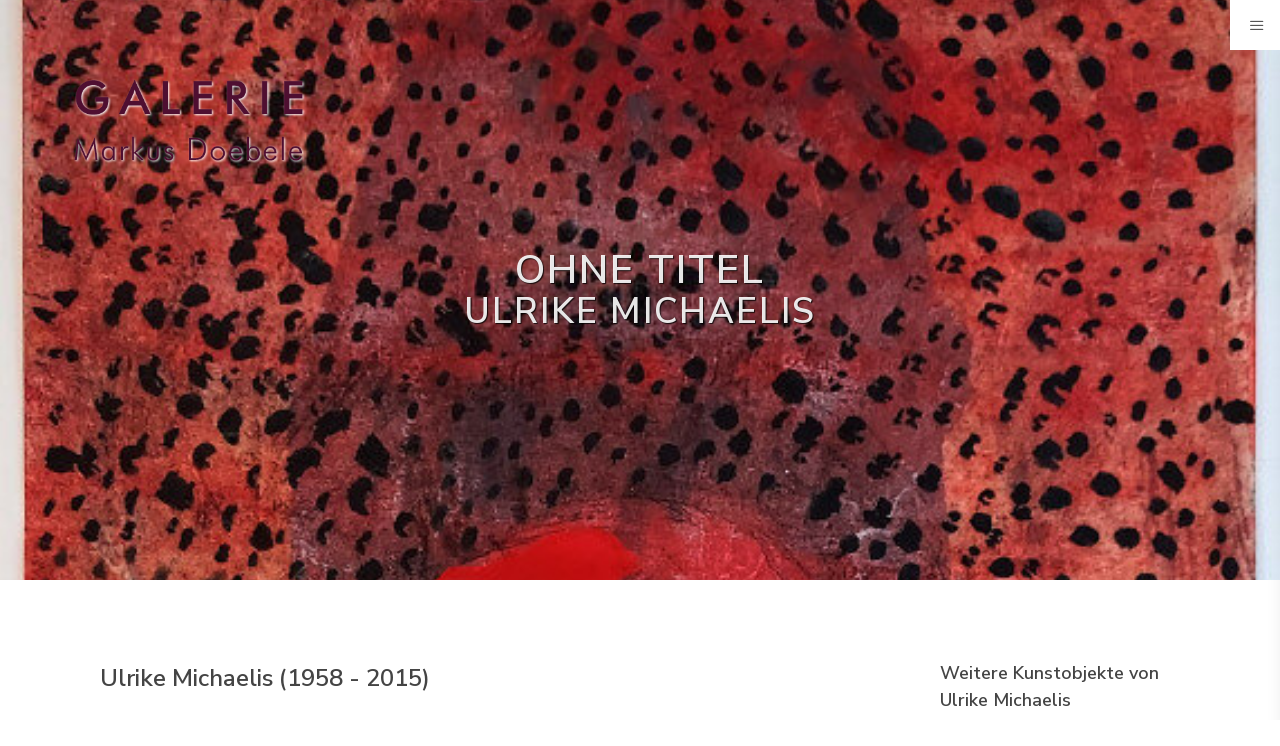

--- FILE ---
content_type: text/html; charset=UTF-8
request_url: https://www.galerie-markus-doebele.de/kunstobjekt/Ohne-Titel_1762
body_size: 6107
content:

    


<!DOCTYPE html>
<html lang="en">
<head>
    <meta http-equiv="content-type" content="text/html; charset=utf-8" />
    <meta name="Author" content="Galerie Dr. Markus Döbele" />

    <!-- Stylesheets
      ============================================= -->
    <link rel="preconnect" href="https://fonts.googleapis.com">
    <link rel="preconnect" href="https://fonts.gstatic.com" crossorigin>
    <link href="https://fonts.googleapis.com/css?family=Poppins:300,400,400i,500,600,700&display=swap" rel="stylesheet" type="text/css" />
    <link href="https://fonts.googleapis.com/css2?family=Nunito+Sans:ital,wght@0,300;0,400;0,600;0,700;1,300;1,400;1,600;1,700&display=swap" rel="stylesheet">
    <link rel="stylesheet" href="/static/css/bootstrap.css" type="text/css" />
    <link rel="stylesheet" href="/static/style.css" type="text/css" />
    <link rel="stylesheet" href="/static/css/dark.css" type="text/css" />
    <link rel="stylesheet" href="/static/css/swiper.css" type="text/css" />

    <link rel="stylesheet" href="/static/css/font-icons.css" type="text/css" />
    <link rel="stylesheet" href="/static/css/animate.css" type="text/css" />
    <link rel="stylesheet" href="/static/css/magnific-popup.css" type="text/css" />

    <link rel="stylesheet" href="/static/css/custom.css" type="text/css" />
    <meta name="viewport" content="width=device-width, initial-scale=1" />

    <link rel="stylesheet" href="/static/css/colors.php?color=c85e51" type="text/css" />
    <link rel="stylesheet" href="/static/css/colors.css" type="text/css" />

    <script src="https://js.stripe.com/v3/" type="text/javascript"></script>

    
    <meta name="viewport" content="width=device-width, initial-scale=1" />

    
            <title>Galerie Markus Döbele - Ausstellungen und Aktuelles - Galerie Dr. Markus Döbele</title>
    <meta name="description" content="Entdecken Sie einzigartige Kunstwerke von Markus Döbele in der Galerie Markus Döbele. Besuchen Sie unsere Ausstellungen und lassen Sie sich von der modernen Kunst und den innovativen Ideen des Künstlers inspirieren. Kunstwerke kaufen und mehr erfahren." />


    
    </head>

<body id="app" class="stretched side-header side-header-right open-header">
<!-- Document Wrapper
  ============================================= -->
<div id="wrapper" class="clearfix">
    <div class="co-name content-page d-none d-lg-block"><a href="/"><img src="/static/logo/Logo_GMD.png" alt="Galerie Markus Doebele"></a></div>

    <!-- Header
  ============================================= -->
    <header id="header">
        <div id="header-wrap">
            <div class="container">
                <div class="header-row align-items-lg-start">


                    <!-- Logo
                        ============================================= -->
                    <div id="logo" class="d-block d-lg-none d-xl-block">
                        <a href="/" class="standard-logo" data-dark-logo="/static/logo/Logo_GMD.png"><img src="/static/logo/Logo_GMD.png" alt="Galerie Markus Doebele"></a>
                        <a href="/" class="retina-logo" data-dark-logo="/static/logo/Logo_GMD.png"><img src="/static/logo/Logo_GMD.png" alt="Galerie Markus Doebele"></a>
                    </div><!-- #logo end -->

                    <div id="primary-menu-trigger">
                        <svg class="svg-trigger" viewBox="0 0 100 100"><path d="m 30,33 h 40 c 3.722839,0 7.5,3.126468 7.5,8.578427 0,5.451959 -2.727029,8.421573 -7.5,8.421573 h -20"></path><path d="m 30,50 h 40"></path><path d="m 70,67 h -40 c 0,0 -7.5,-0.802118 -7.5,-8.365747 0,-7.563629 7.5,-8.634253 7.5,-8.634253 h 20"></path></svg>
                    </div>

                    <!-- Primary Navigation
                    ============================================= -->
                    <nav class="primary-menu">
                        <ul class="menu-container">
                                                                                                <li class="menu-item ">
                                        <a class="menu-link" href="/" target="">
                                            <div>Home</div>
                                        </a>
                                    </li>
                                                                                                                                <li class="menu-item ">
                                        <a class="menu-link" href="/Aktuelles" target="">
                                            <div>Aktuelles</div>
                                        </a>
                                    </li>
                                                                                                                                <li class="menu-item ">
                                        <a class="menu-link" href="/Kunstobjekte" target="">
                                            <div>Kunstobjekte</div>
                                        </a>
                                    </li>
                                                                                                                                <li class="menu-item ">
                                        <a class="menu-link" href="/Ausstellungen" target="">
                                            <div>Ausstellungen</div>
                                        </a>
                                    </li>
                                                                                                                                <li class="menu-item ">
                                        <a class="menu-link" href="/Nachlass%20Ulrike%20Michaelis" target="">
                                            <div>Nachlass Ulrike Michaelis</div>
                                        </a>
                                    </li>
                                                                                                                                <li class="menu-item ">
                                        <a class="menu-link" href="/Kunstberatung" target="">
                                            <div>Kunstberatung</div>
                                        </a>
                                    </li>
                                                                                                                                <li class="menu-item ">
                                        <a class="menu-link" href="/Skulpturengarten" target="">
                                            <div>Skulpturengarten</div>
                                        </a>
                                    </li>
                                                                                                                                <li class="menu-item ">
                                        <a class="menu-link" href="/Presse" target="">
                                            <div>Presse</div>
                                        </a>
                                    </li>
                                                                                                                                                                                            <li class="menu-item ">
                                        <a class="menu-link" href="/Kontakt" target="">
                                            <div>Kontakt</div>
                                        </a>
                                    </li>
                                                                                                                                <li class="menu-item ">
                                        <a class="menu-link" href="/%C3%9Cber%20uns" target="">
                                            <div>Über uns</div>
                                        </a>
                                    </li>
                                                                                                                                                                                                                                                                                                                                                                                                                                                                                                                        </ul>
                    </nav><!-- #primary-menu end -->

                </div>
            </div>
        </div>

        <div id="header-trigger" class="d-none d-lg-block"><i class="icon-line-menu"></i><i class="icon-line-cross"></i></div>

    </header><!-- #header end -->

    <!-- Page Title ============================================= -->
<section id="page-title" class="page-title-parallax page-title-dark include-header mt-0" style="padding: 250px 0; background-image: url('/Kunstobjekte/12197/image-thumb__12197__top_image/4765-Ohne%20Titel.jpg'); background-size: cover; background-position: center center;" data-bottom-top="background-position:0px 400px;" data-top-bottom="background-position:0px -500px;">
    <div class="container clearfix text-center">
        <h1>Ohne Titel<br><small>Ulrike Michaelis</small></h1>
    </div>
</section>

<section id="content">
    <div class="content-wrap">
        <div class="container clearfix">

            <div class="row gutter-40 col-mb-80">
                <!-- Post Content
                ============================================= -->
                <div class="postcontent col-lg-9">
                    <div class="row">
                        <div class="col-12 mb-4 exhib-description">
                            <h3>Ulrike Michaelis (1958  - 2015)</h3>
                            <h2>Ohne Titel (2005)</h2>
                            <picture >
	<source srcset="/Kunstobjekte/12197/image-thumb__12197__artobject_fullimage/4765-Ohne%20Titel.avif 1x, /Kunstobjekte/12197/image-thumb__12197__artobject_fullimage/4765-Ohne%20Titel@2x.avif 2x" width="572" height="800" type="image/avif" />
	<source srcset="/Kunstobjekte/12197/image-thumb__12197__artobject_fullimage/4765-Ohne%20Titel.webp 1x, /Kunstobjekte/12197/image-thumb__12197__artobject_fullimage/4765-Ohne%20Titel@2x.webp 2x" width="572" height="800" type="image/webp" />
	<source srcset="/Kunstobjekte/12197/image-thumb__12197__artobject_fullimage/4765-Ohne%20Titel.jpg 1x, /Kunstobjekte/12197/image-thumb__12197__artobject_fullimage/4765-Ohne%20Titel@2x.jpg 2x" width="572" height="800" type="image/jpeg" />
	<img src="/Kunstobjekte/12197/image-thumb__12197__artobject_fullimage/4765-Ohne%20Titel.jpg" width="572" height="800" alt="Ohne Titel | © Galerie Dr. Markus Döbele" title="© Galerie Dr. Markus Döbele" loading="lazy" srcset="/Kunstobjekte/12197/image-thumb__12197__artobject_fullimage/4765-Ohne%20Titel.jpg 1x, /Kunstobjekte/12197/image-thumb__12197__artobject_fullimage/4765-Ohne%20Titel@2x.jpg 2x" />
</picture>

                            <div class="mt-4 mb-4 exhib-description">Objekt-Nr.: 4765</div>
                            <div class="mt-4 mb-4 exhib-description">
                                Verso signiert und datiert sowie Signaturstempel des Nachlasses oben rechts.
                            </div>
                            <div class="mt-4 mb-4">
                                <ul class="list-unstyled">
                                    <li>Technik: Eitempera auf Papier</li>
                                    <li>Abmessungen in cm: 29.5/20.8/0.0 (H/B/T)</li>
                                                                            <li class="text-danger pt-3 bold">Preis: 900,00 €</li>
                                                                    </ul>
                            </div>
                        </div>
                                                    <div class="col-lg-6 col-12 text-center mb-4">
                                <button class="button button-3d m-0" data-bs-toggle="modal" data-bs-target="#exposeModal">Exposé anfordern</button>
                            </div>
                                                                                        <div class="col-lg-6 col-12 text-center">
                                <a class="button button-3d m-0" href="/checkoutone/1762">Kunstobjekt kaufen</a>
                            </div>
                                                                        
                    </div>
                                        
                </div>
                <div class="sidebar col-lg-3">
                    <h4>
                                                    Weitere Kunstobjekte von Ulrike Michaelis
                                            </h4>
                                        <div class="row gutter-10 mb-2">
                        <div class="col-3">
                            <div class="entry-image">
                                <a href="/kunstobjekt/Ohne-Titel-zwei-Madchenkopfe_971"><picture >
	<source srcset="/Kunstobjekte/5322/image-thumb__5322__square_small/4324-Ohne%20Titel%20%28zwei%20M%C3%A4dchenk%C3%B6pfe%29.avif 1x, /Kunstobjekte/5322/image-thumb__5322__square_small/4324-Ohne%20Titel%20%28zwei%20M%C3%A4dchenk%C3%B6pfe%29@2x.avif 2x" width="150" height="150" type="image/avif" />
	<source srcset="/Kunstobjekte/5322/image-thumb__5322__square_small/4324-Ohne%20Titel%20%28zwei%20M%C3%A4dchenk%C3%B6pfe%29.webp 1x, /Kunstobjekte/5322/image-thumb__5322__square_small/4324-Ohne%20Titel%20%28zwei%20M%C3%A4dchenk%C3%B6pfe%29@2x.webp 2x" width="150" height="150" type="image/webp" />
	<source srcset="/Kunstobjekte/5322/image-thumb__5322__square_small/4324-Ohne%20Titel%20%28zwei%20M%C3%A4dchenk%C3%B6pfe%29.jpg 1x, /Kunstobjekte/5322/image-thumb__5322__square_small/4324-Ohne%20Titel%20%28zwei%20M%C3%A4dchenk%C3%B6pfe%29@2x.jpg 2x" width="150" height="150" type="image/jpeg" />
	<img src="/Kunstobjekte/5322/image-thumb__5322__square_small/4324-Ohne%20Titel%20%28zwei%20M%C3%A4dchenk%C3%B6pfe%29.jpg" width="150" height="150" alt="Ohne Titel (zwei Mädchenköpfe) | © Galerie Dr. Markus Döbele" title="© Galerie Dr. Markus Döbele" loading="lazy" srcset="/Kunstobjekte/5322/image-thumb__5322__square_small/4324-Ohne%20Titel%20%28zwei%20M%C3%A4dchenk%C3%B6pfe%29.jpg 1x, /Kunstobjekte/5322/image-thumb__5322__square_small/4324-Ohne%20Titel%20%28zwei%20M%C3%A4dchenk%C3%B6pfe%29@2x.jpg 2x" />
</picture>
</a>
                            </div>
                        </div>
                        <div class="col-9">
                            <h5 class="mb-1"><a href="/kunstobjekt/Ohne-Titel-zwei-Madchenkopfe_971">Ohne Titel (zwei Mädchenköpfe)</a></h5>
                            <span class="text-muted text-smaller">Ulrike Michaelis (1958  - 2015)</span>
                        </div>
                    </div>
                                        <div class="row gutter-10 mb-2">
                        <div class="col-3">
                            <div class="entry-image">
                                <a href="/kunstobjekt/Ohne-Titel-Vasen-und-Busen_952"><picture >
	<source srcset="/Kunstobjekte/6304/image-thumb__6304__square_small/4172-Ohne%20Titel%20%28Vasen%20und%20Busen%29.avif 1x, /Kunstobjekte/6304/image-thumb__6304__square_small/4172-Ohne%20Titel%20%28Vasen%20und%20Busen%29@2x.avif 2x" width="150" height="150" type="image/avif" />
	<source srcset="/Kunstobjekte/6304/image-thumb__6304__square_small/4172-Ohne%20Titel%20%28Vasen%20und%20Busen%29.webp 1x, /Kunstobjekte/6304/image-thumb__6304__square_small/4172-Ohne%20Titel%20%28Vasen%20und%20Busen%29@2x.webp 2x" width="150" height="150" type="image/webp" />
	<source srcset="/Kunstobjekte/6304/image-thumb__6304__square_small/4172-Ohne%20Titel%20%28Vasen%20und%20Busen%29.jpg 1x, /Kunstobjekte/6304/image-thumb__6304__square_small/4172-Ohne%20Titel%20%28Vasen%20und%20Busen%29@2x.jpg 2x" width="150" height="150" type="image/jpeg" />
	<img src="/Kunstobjekte/6304/image-thumb__6304__square_small/4172-Ohne%20Titel%20%28Vasen%20und%20Busen%29.jpg" width="150" height="150" alt="Ohne Titel (Vasen und Busen) | © Galerie Dr. Markus Döbele" title="© Galerie Dr. Markus Döbele" loading="lazy" srcset="/Kunstobjekte/6304/image-thumb__6304__square_small/4172-Ohne%20Titel%20%28Vasen%20und%20Busen%29.jpg 1x, /Kunstobjekte/6304/image-thumb__6304__square_small/4172-Ohne%20Titel%20%28Vasen%20und%20Busen%29@2x.jpg 2x" />
</picture>
</a>
                            </div>
                        </div>
                        <div class="col-9">
                            <h5 class="mb-1"><a href="/kunstobjekt/Ohne-Titel-Vasen-und-Busen_952">Ohne Titel (Vasen und Busen)</a></h5>
                            <span class="text-muted text-smaller">Ulrike Michaelis (1958  - 2015)</span>
                        </div>
                    </div>
                                        <div class="row gutter-10 mb-2">
                        <div class="col-3">
                            <div class="entry-image">
                                <a href="/kunstobjekt/Ohne-Titel_2386"><picture >
	<source srcset="/Kunstobjekte/12435/image-thumb__12435__square_small/5490-Ohne%20Titel.avif 1x, /Kunstobjekte/12435/image-thumb__12435__square_small/5490-Ohne%20Titel@2x.avif 2x" width="150" height="150" type="image/avif" />
	<source srcset="/Kunstobjekte/12435/image-thumb__12435__square_small/5490-Ohne%20Titel.webp 1x, /Kunstobjekte/12435/image-thumb__12435__square_small/5490-Ohne%20Titel@2x.webp 2x" width="150" height="150" type="image/webp" />
	<source srcset="/Kunstobjekte/12435/image-thumb__12435__square_small/5490-Ohne%20Titel.jpg 1x, /Kunstobjekte/12435/image-thumb__12435__square_small/5490-Ohne%20Titel@2x.jpg 2x" width="150" height="150" type="image/jpeg" />
	<img src="/Kunstobjekte/12435/image-thumb__12435__square_small/5490-Ohne%20Titel.jpg" width="150" height="150" alt="Ohne Titel | © Galerie Dr. Markus Döbele" title="© Galerie Dr. Markus Döbele" loading="lazy" srcset="/Kunstobjekte/12435/image-thumb__12435__square_small/5490-Ohne%20Titel.jpg 1x, /Kunstobjekte/12435/image-thumb__12435__square_small/5490-Ohne%20Titel@2x.jpg 2x" />
</picture>
</a>
                            </div>
                        </div>
                        <div class="col-9">
                            <h5 class="mb-1"><a href="/kunstobjekt/Ohne-Titel_2386">Ohne Titel</a></h5>
                            <span class="text-muted text-smaller">Ulrike Michaelis (1958  - 2015)</span>
                        </div>
                    </div>
                                        <div class="row gutter-10 mb-2">
                        <div class="col-3">
                            <div class="entry-image">
                                <a href="/kunstobjekt/Ohne-Titel-Tulpenstrauss_1686"><picture >
	<source srcset="/Kunstobjekte/6547/image-thumb__6547__square_small/4938-Ohne%20Titel%20%28Tulpenstrau%C3%9F%29.avif 1x, /Kunstobjekte/6547/image-thumb__6547__square_small/4938-Ohne%20Titel%20%28Tulpenstrau%C3%9F%29@2x.avif 2x" width="150" height="150" type="image/avif" />
	<source srcset="/Kunstobjekte/6547/image-thumb__6547__square_small/4938-Ohne%20Titel%20%28Tulpenstrau%C3%9F%29.webp 1x, /Kunstobjekte/6547/image-thumb__6547__square_small/4938-Ohne%20Titel%20%28Tulpenstrau%C3%9F%29@2x.webp 2x" width="150" height="150" type="image/webp" />
	<source srcset="/Kunstobjekte/6547/image-thumb__6547__square_small/4938-Ohne%20Titel%20%28Tulpenstrau%C3%9F%29.jpg 1x, /Kunstobjekte/6547/image-thumb__6547__square_small/4938-Ohne%20Titel%20%28Tulpenstrau%C3%9F%29@2x.jpg 2x" width="150" height="150" type="image/jpeg" />
	<img src="/Kunstobjekte/6547/image-thumb__6547__square_small/4938-Ohne%20Titel%20%28Tulpenstrau%C3%9F%29.jpg" width="150" height="150" alt="Ohne Titel (Tulpenstrauß) | © Galerie Dr. Markus Döbele" title="© Galerie Dr. Markus Döbele" loading="lazy" srcset="/Kunstobjekte/6547/image-thumb__6547__square_small/4938-Ohne%20Titel%20%28Tulpenstrau%C3%9F%29.jpg 1x, /Kunstobjekte/6547/image-thumb__6547__square_small/4938-Ohne%20Titel%20%28Tulpenstrau%C3%9F%29@2x.jpg 2x" />
</picture>
</a>
                            </div>
                        </div>
                        <div class="col-9">
                            <h5 class="mb-1"><a href="/kunstobjekt/Ohne-Titel-Tulpenstrauss_1686">Ohne Titel (Tulpenstrauß)</a></h5>
                            <span class="text-muted text-smaller">Ulrike Michaelis (1958  - 2015)</span>
                        </div>
                    </div>
                                        <div class="row gutter-10 mb-2">
                        <div class="col-3">
                            <div class="entry-image">
                                <a href="/kunstobjekt/Ohne-Titel_1750"><picture >
	<source srcset="/Kunstobjekte/6899/image-thumb__6899__square_small/4003-Ohne%20Titel.avif 1x, /Kunstobjekte/6899/image-thumb__6899__square_small/4003-Ohne%20Titel@2x.avif 2x" width="150" height="150" type="image/avif" />
	<source srcset="/Kunstobjekte/6899/image-thumb__6899__square_small/4003-Ohne%20Titel.webp 1x, /Kunstobjekte/6899/image-thumb__6899__square_small/4003-Ohne%20Titel@2x.webp 2x" width="150" height="150" type="image/webp" />
	<source srcset="/Kunstobjekte/6899/image-thumb__6899__square_small/4003-Ohne%20Titel.jpg 1x, /Kunstobjekte/6899/image-thumb__6899__square_small/4003-Ohne%20Titel@2x.jpg 2x" width="150" height="150" type="image/jpeg" />
	<img src="/Kunstobjekte/6899/image-thumb__6899__square_small/4003-Ohne%20Titel.jpg" width="150" height="150" alt="Ohne Titel | © Galerie Dr. Markus Döbele" title="© Galerie Dr. Markus Döbele" loading="lazy" srcset="/Kunstobjekte/6899/image-thumb__6899__square_small/4003-Ohne%20Titel.jpg 1x, /Kunstobjekte/6899/image-thumb__6899__square_small/4003-Ohne%20Titel@2x.jpg 2x" />
</picture>
</a>
                            </div>
                        </div>
                        <div class="col-9">
                            <h5 class="mb-1"><a href="/kunstobjekt/Ohne-Titel_1750">Ohne Titel</a></h5>
                            <span class="text-muted text-smaller">Ulrike Michaelis (1958  - 2015)</span>
                        </div>
                    </div>
                                        <div class="row gutter-10 mb-2">
                        <div class="col-3">
                            <div class="entry-image">
                                <a href="/kunstobjekt/Aus-der-Serie-A-Coruna_541"><picture >
	<source srcset="/Kunstobjekte/3670/image-thumb__3670__square_small/4394-Aus%20der%20Serie%20A%20Coru%C3%B1a.avif 1x, /Kunstobjekte/3670/image-thumb__3670__square_small/4394-Aus%20der%20Serie%20A%20Coru%C3%B1a@2x.avif 2x" width="150" height="150" type="image/avif" />
	<source srcset="/Kunstobjekte/3670/image-thumb__3670__square_small/4394-Aus%20der%20Serie%20A%20Coru%C3%B1a.webp 1x, /Kunstobjekte/3670/image-thumb__3670__square_small/4394-Aus%20der%20Serie%20A%20Coru%C3%B1a@2x.webp 2x" width="150" height="150" type="image/webp" />
	<source srcset="/Kunstobjekte/3670/image-thumb__3670__square_small/4394-Aus%20der%20Serie%20A%20Coru%C3%B1a.jpg 1x, /Kunstobjekte/3670/image-thumb__3670__square_small/4394-Aus%20der%20Serie%20A%20Coru%C3%B1a@2x.jpg 2x" width="150" height="150" type="image/jpeg" />
	<img src="/Kunstobjekte/3670/image-thumb__3670__square_small/4394-Aus%20der%20Serie%20A%20Coru%C3%B1a.jpg" width="150" height="150" alt="Aus der Serie A Coruña | © Galerie Dr. Markus Döbele" title="© Galerie Dr. Markus Döbele" loading="lazy" srcset="/Kunstobjekte/3670/image-thumb__3670__square_small/4394-Aus%20der%20Serie%20A%20Coru%C3%B1a.jpg 1x, /Kunstobjekte/3670/image-thumb__3670__square_small/4394-Aus%20der%20Serie%20A%20Coru%C3%B1a@2x.jpg 2x" />
</picture>
</a>
                            </div>
                        </div>
                        <div class="col-9">
                            <h5 class="mb-1"><a href="/kunstobjekt/Aus-der-Serie-A-Coruna_541">Aus der Serie A Coruña</a></h5>
                            <span class="text-muted text-smaller">Ulrike Michaelis (1958  - 2015)</span>
                        </div>
                    </div>
                                        <div class="row gutter-10 mb-2">
                        <div class="col-3">
                            <div class="entry-image">
                                <a href="/kunstobjekt/Aus-einem-Leben-Ulrike-Michaelis_1179"><picture >
	<source srcset="/Kunstobjekte/6365/image-thumb__6365__square_small/5153-Aus%20einem%20Leben%20-%20Ulrike%20Michaelis.avif 1x, /Kunstobjekte/6365/image-thumb__6365__square_small/5153-Aus%20einem%20Leben%20-%20Ulrike%20Michaelis@2x.avif 2x" width="150" height="150" type="image/avif" />
	<source srcset="/Kunstobjekte/6365/image-thumb__6365__square_small/5153-Aus%20einem%20Leben%20-%20Ulrike%20Michaelis.webp 1x, /Kunstobjekte/6365/image-thumb__6365__square_small/5153-Aus%20einem%20Leben%20-%20Ulrike%20Michaelis@2x.webp 2x" width="150" height="150" type="image/webp" />
	<source srcset="/Kunstobjekte/6365/image-thumb__6365__square_small/5153-Aus%20einem%20Leben%20-%20Ulrike%20Michaelis.jpg 1x, /Kunstobjekte/6365/image-thumb__6365__square_small/5153-Aus%20einem%20Leben%20-%20Ulrike%20Michaelis@2x.jpg 2x" width="150" height="150" type="image/jpeg" />
	<img src="/Kunstobjekte/6365/image-thumb__6365__square_small/5153-Aus%20einem%20Leben%20-%20Ulrike%20Michaelis.jpg" width="150" height="150" alt="Aus einem Leben - Ulrike Michaelis | © Galerie Dr. Markus Döbele" title="© Galerie Dr. Markus Döbele" loading="lazy" srcset="/Kunstobjekte/6365/image-thumb__6365__square_small/5153-Aus%20einem%20Leben%20-%20Ulrike%20Michaelis.jpg 1x, /Kunstobjekte/6365/image-thumb__6365__square_small/5153-Aus%20einem%20Leben%20-%20Ulrike%20Michaelis@2x.jpg 2x" />
</picture>
</a>
                            </div>
                        </div>
                        <div class="col-9">
                            <h5 class="mb-1"><a href="/kunstobjekt/Aus-einem-Leben-Ulrike-Michaelis_1179">Aus einem Leben - Ulrike Michaelis</a></h5>
                            <span class="text-muted text-smaller">Ulrike Michaelis (1958  - 2015)</span>
                        </div>
                    </div>
                                        <div class="row gutter-10 mb-2">
                        <div class="col-3">
                            <div class="entry-image">
                                <a href="/kunstobjekt/Ohne-Titel_1751"><picture >
	<source srcset="/Kunstobjekte/6898/image-thumb__6898__square_small/4002-Ohne%20Titel.avif 1x, /Kunstobjekte/6898/image-thumb__6898__square_small/4002-Ohne%20Titel@2x.avif 2x" width="150" height="150" type="image/avif" />
	<source srcset="/Kunstobjekte/6898/image-thumb__6898__square_small/4002-Ohne%20Titel.webp 1x, /Kunstobjekte/6898/image-thumb__6898__square_small/4002-Ohne%20Titel@2x.webp 2x" width="150" height="150" type="image/webp" />
	<source srcset="/Kunstobjekte/6898/image-thumb__6898__square_small/4002-Ohne%20Titel.jpg 1x, /Kunstobjekte/6898/image-thumb__6898__square_small/4002-Ohne%20Titel@2x.jpg 2x" width="150" height="150" type="image/jpeg" />
	<img src="/Kunstobjekte/6898/image-thumb__6898__square_small/4002-Ohne%20Titel.jpg" width="150" height="150" alt="Ohne Titel | © Galerie Dr. Markus Döbele" title="© Galerie Dr. Markus Döbele" loading="lazy" srcset="/Kunstobjekte/6898/image-thumb__6898__square_small/4002-Ohne%20Titel.jpg 1x, /Kunstobjekte/6898/image-thumb__6898__square_small/4002-Ohne%20Titel@2x.jpg 2x" />
</picture>
</a>
                            </div>
                        </div>
                        <div class="col-9">
                            <h5 class="mb-1"><a href="/kunstobjekt/Ohne-Titel_1751">Ohne Titel</a></h5>
                            <span class="text-muted text-smaller">Ulrike Michaelis (1958  - 2015)</span>
                        </div>
                    </div>
                                        <div class="row gutter-10 mb-2">
                        <div class="col-3">
                            <div class="entry-image">
                                <a href="/kunstobjekt/Ohne-Titel_2377"><picture >
	<source srcset="/Kunstobjekte/12426/image-thumb__12426__square_small/5481-Ohne%20Titel.avif 1x, /Kunstobjekte/12426/image-thumb__12426__square_small/5481-Ohne%20Titel@2x.avif 2x" width="150" height="150" type="image/avif" />
	<source srcset="/Kunstobjekte/12426/image-thumb__12426__square_small/5481-Ohne%20Titel.webp 1x, /Kunstobjekte/12426/image-thumb__12426__square_small/5481-Ohne%20Titel@2x.webp 2x" width="150" height="150" type="image/webp" />
	<source srcset="/Kunstobjekte/12426/image-thumb__12426__square_small/5481-Ohne%20Titel.jpg 1x, /Kunstobjekte/12426/image-thumb__12426__square_small/5481-Ohne%20Titel@2x.jpg 2x" width="150" height="150" type="image/jpeg" />
	<img src="/Kunstobjekte/12426/image-thumb__12426__square_small/5481-Ohne%20Titel.jpg" width="150" height="150" alt="Ohne Titel | © Galerie Dr. Markus Döbele" title="© Galerie Dr. Markus Döbele" loading="lazy" srcset="/Kunstobjekte/12426/image-thumb__12426__square_small/5481-Ohne%20Titel.jpg 1x, /Kunstobjekte/12426/image-thumb__12426__square_small/5481-Ohne%20Titel@2x.jpg 2x" />
</picture>
</a>
                            </div>
                        </div>
                        <div class="col-9">
                            <h5 class="mb-1"><a href="/kunstobjekt/Ohne-Titel_2377">Ohne Titel</a></h5>
                            <span class="text-muted text-smaller">Ulrike Michaelis (1958  - 2015)</span>
                        </div>
                    </div>
                                        <div class="row gutter-10 mb-2">
                        <div class="col-3">
                            <div class="entry-image">
                                <a href="/kunstobjekt/Quallen_2431"><picture >
	<source srcset="/Kunstobjekte/12487/image-thumb__12487__square_small/4127-Quallen.avif 1x, /Kunstobjekte/12487/image-thumb__12487__square_small/4127-Quallen@2x.avif 2x" width="150" height="150" type="image/avif" />
	<source srcset="/Kunstobjekte/12487/image-thumb__12487__square_small/4127-Quallen.webp 1x, /Kunstobjekte/12487/image-thumb__12487__square_small/4127-Quallen@2x.webp 2x" width="150" height="150" type="image/webp" />
	<source srcset="/Kunstobjekte/12487/image-thumb__12487__square_small/4127-Quallen.jpg 1x, /Kunstobjekte/12487/image-thumb__12487__square_small/4127-Quallen@2x.jpg 2x" width="150" height="150" type="image/jpeg" />
	<img src="/Kunstobjekte/12487/image-thumb__12487__square_small/4127-Quallen.jpg" width="150" height="150" alt="Quallen | © Galerie Dr. Markus Döbele" title="© Galerie Dr. Markus Döbele" loading="lazy" srcset="/Kunstobjekte/12487/image-thumb__12487__square_small/4127-Quallen.jpg 1x, /Kunstobjekte/12487/image-thumb__12487__square_small/4127-Quallen@2x.jpg 2x" />
</picture>
</a>
                            </div>
                        </div>
                        <div class="col-9">
                            <h5 class="mb-1"><a href="/kunstobjekt/Quallen_2431">Quallen</a></h5>
                            <span class="text-muted text-smaller">Ulrike Michaelis (1958  - 2015)</span>
                        </div>
                    </div>
                                        <ul>
                        <li>
                            <a href="/Kunstobjekte?artist=397&material=&textsearch=">
                                Alle Kunstwerke anzeigen
                            </a>
                        </li>
                        <li>
                                                        <a href="/kuenstler/Ulrike%20Michaelis_397">
                                Informationen zum Künstler anzeigen
                            </a>
                        </li>
                    </ul>
                </div>

            </div>
        </div>
    </div>
</section>

    <div class="modal fade" id="exposeModal" data-bs-backdrop="static" tabindex="-1" role="dialog" aria-labelledby="myModalLabel" aria-hidden="true">
        <div class="modal-dialog">
            <div class="modal-content">
                <div class="modal-header">
                    <h4 class="modal-title" id="myModalLabel">Exposé für Kunstobjekt "Ohne Titel" anfordern</h4>
                    <button type="button" class="btn-close btn-sm" data-bs-dismiss="modal" aria-hidden="true"></button>
                </div>
                <div class="modal-body">
                    <form v-if="!success" ref="exposeForm">
                        <p>Bitte geben Sie Ihre Kontaktdaten ein.</p>
                        <div class="row">
                            <div class="col-lg-6 form-group">
                                <label for="template-contactform-name">Vorname <small>*</small></label>
                                <input v-model="exposeData.firstname" type="text" name="firstname" class="sm-form-control required" />
                            </div>
                            <div class="col-lg-6 form-group">
                                <label for="template-contactform-name">Nachname <small>*</small></label>
                                <input v-model="exposeData.lastname" type="text" name="lastname" class="sm-form-control required" />
                            </div>
                            <div class="col-12 form-group">
                                <label for="template-contactform-name">Anschrift <small>*</small></label>
                                <input v-model="exposeData.address" type="text" name="address" class="sm-form-control required" />
                            </div>
                            <div class="col-lg-3 form-group">
                                <label for="template-contactform-name">PLZ <small>*</small></label>
                                <input v-model="exposeData.zipcode" type="text" name="zipcode" class="sm-form-control required" />
                            </div>
                            <div class="col-lg-9 form-group">
                                <label for="template-contactform-name">Ort <small>*</small></label>
                                <input v-model="exposeData.city" type="text" name="city" class="sm-form-control required" />
                            </div>
                            <div class="col-12 form-group">
                                <label for="template-contactform-name">E-Mail <small>*</small></label>
                                <input v-model="exposeData.email" type="email" name="email" class="sm-form-control required" />
                            </div>
                            <div class="col-12 form-group">
                                <label for="template-contactform-name">Telefon <small>*</small></label>
                                <input v-model="exposeData.phone" type="tel" name="phone" class="sm-form-control required" />
                            </div>
                            <div>
                                <input v-model="exposeData.copyright" id="checkbox-urheberrecht" class="checkbox-style" name="checkbox-urheberrecht" type="checkbox">
                                <label for="checkbox-urheberrecht" class="checkbox-style-3-label">Bitte bestätigen Sie, dass das zugesendete dem Urheberrecht unterliegt und das übermittelte Exposé und dessen Inhalte nicht weiter verarbeitet oder weitergegeben werden dürfen. <small>*</small></label>
                            </div>
                            <div>
                                <input v-model="exposeData.dsgvo" id="checkbox-dsgvo" class="checkbox-style" name="checkbox-dsgvo" type="checkbox">
                                <label for="checkbox-dsgvo" class="checkbox-style-3-label">Bitte bestätigen Sie, dass wir Ihre Daten im Rahmen der weiteren Kommunikation verarbeiten dürfen. <small>*</small></label>
                            </div>
                            <div>
                                <input v-model="exposeData.newsletter" id="checkbox-newsletter" class="checkbox-style" name="checkbox-newsletter" type="checkbox">
                                <label for="checkbox-newsletter" class="checkbox-style-3-label ps-3">Abonieren Sie unseren Newsletter</label>
                            </div>
                        </div>
                    </form>
                    <div v-if="success">
                        <h4>Ihr Exposé wurde an Sie versendet.</h4>
                        <p>
                            Sie erhalten in Kürze das angeforderte Exposé per Email.<br>
                            Sie können das Fenster jetzt schließen.
                        </p>
                    </div>
                </div>
                <div class="modal-footer">
                    <button v-if="success" type="button" class="btn btn-secondary" data-bs-dismiss="modal">Schließen</button>
                    <button v-if="!success" type="button" class="btn btn-secondary" data-bs-dismiss="modal">Abbrechen</button>
                    <button v-if="!success" type="button" class="button button-3d m-0" @click="sendExposeRequest">Exposé anfordern</button>
                </div>
            </div>
        </div>
    </div>

    <div class="modal fade" id="pricecallModal" data-bs-backdrop="static" tabindex="-1" role="dialog" aria-labelledby="myModalLabel" aria-hidden="true">
        <div class="modal-dialog">
            <div class="modal-content">
                <div class="modal-header">
                    <h4 class="modal-title" id="myModalLabel">Preis für Kunstobjekt "Ohne Titel" anfragen</h4>
                    <button type="button" class="btn-close btn-sm" data-bs-dismiss="modal" aria-hidden="true"></button>
                </div>
                <div class="modal-body">
                    <form v-if="!success" ref="exposeForm">
                        <p>Bitte geben Sie Ihre Kontaktdaten ein.</p>
                        <div class="row">
                            <div class="col-lg-6 form-group">
                                <label for="template-contactform-name">Vorname <small>*</small></label>
                                <input v-model="exposeData.firstname" type="text" name="firstname" class="sm-form-control required" />
                            </div>
                            <div class="col-lg-6 form-group">
                                <label for="template-contactform-name">Nachname <small>*</small></label>
                                <input v-model="exposeData.lastname" type="text" name="lastname" class="sm-form-control required" />
                            </div>
                            <div class="col-12 form-group">
                                <label for="template-contactform-name">Anschrift <small>*</small></label>
                                <input v-model="exposeData.address" type="text" name="address" class="sm-form-control required" />
                            </div>
                            <div class="col-lg-3 form-group">
                                <label for="template-contactform-name">PLZ <small>*</small></label>
                                <input v-model="exposeData.zipcode" type="text" name="zipcode" class="sm-form-control required" />
                            </div>
                            <div class="col-lg-9 form-group">
                                <label for="template-contactform-name">Ort <small>*</small></label>
                                <input v-model="exposeData.city" type="text" name="city" class="sm-form-control required" />
                            </div>
                            <div class="col-12 form-group">
                                <label for="template-contactform-name">E-Mail <small>*</small></label>
                                <input v-model="exposeData.email" type="email" name="email" class="sm-form-control required" />
                            </div>
                            <div class="col-12 form-group">
                                <label for="template-contactform-name">Telefon <small>*</small></label>
                                <input v-model="exposeData.phone" type="tel" name="phone" class="sm-form-control required" />
                            </div>
                            <div>
                                <input v-model="exposeData.dsgvo" id="checkbox-dsgvo" class="checkbox-style" name="checkbox-dsgvo" type="checkbox">
                                <label for="checkbox-dsgvo" class="checkbox-style-3-label">Bitte bestätigen Sie, dass wir Ihre Daten im Rahmen der weiteren Kommunikation verarbeiten dürfen. <small>*</small></label>
                            </div>
                            <div>
                                <input v-model="exposeData.newsletter" id="checkbox-newsletter" class="checkbox-style" name="checkbox-newsletter" type="checkbox">
                                <label for="checkbox-newsletter" class="checkbox-style-3-label ps-3">Abonieren Sie unseren Newsletter</label>
                            </div>
                        </div>
                    </form>
                    <div v-if="success">
                        <h4>Ihre Anfrage wurde erfolgreich versendet.</h4>
                        <p>
                            Sie erhalten in Kürze eine Antwort von uns.<br>
                            Sie können das Fenster jetzt schließen.
                        </p>
                    </div>
                </div>
                <div class="modal-footer">
                    <button v-if="success" type="button" class="btn btn-secondary" data-bs-dismiss="modal">Schließen</button>
                    <button v-if="!success" type="button" class="btn btn-secondary" data-bs-dismiss="modal">Abbrechen</button>
                    <button v-if="!success" type="button" class="button button-3d m-0" @click="sendPriceCall">Preis anfragen</button>
                </div>
            </div>
        </div>
    </div>

    <div id="custom-notification-message" data-notify-position="top-right" data-notify-type="success" data-notify-msg='<i class="icon-info-sign"></i> Ihre Anfrage wurdwe erfolgreich verarbeitet.'></div>
    <div id="custom-notification-message-error" data-notify-position="top-right" data-notify-type="error" data-notify-msg='<i class="icon-info-sign"></i> Es ist ein Fehler aufgetreten.'></div>
    <div id="custom-notification-message-fields" data-notify-position="top-right" data-notify-type="error" data-notify-msg='<i class="icon-info-sign"></i> Bitte füllen Sie alle Felder, die mit einem * gekennzeichnet sind, korrekt aus..'></div>



    <footer id="footer" class="white">
    <!-- Copyrights
    ============================================= -->
    <div id="copyrights">
        <div class="container">

            <div class="row justify-content-between col-mb-30">
                <div class="col-12 col-lg-auto text-center text-lg-start order-last order-lg-first">
                    <img src="/static/logo/logo_deobele_trans.png" alt="Galerie Dr. Markus Döbele" class="mb-4" height="75"><br>
                    Copyrights &copy; 2020 All Rights Reserved by
                </div>

                <div class="col-12 col-lg-auto text-center text-lg-end">
                    <div class="copyrights-menu copyright-links">
                        <a href="/">Home</a>/
                        <a href="/Ausstellungen">Ausstellungen</a>/
                        <a href="/Aktuelles">Aktuelles</a>/
                        <a href="/Kontakt">Kontakt</a>/
                        <a href="/Impressum">Impressum</a>/
                        <a href="/Datenschutz">Datenschutz</a>
                    </div>
                                        <a href="https://www.facebook.com/pages/Kunstgut-Effeldorf/104849342889608" class="social-icon inline-block si-small si-borderless mb-0 si-facebook" target="_blank">
                        <i class="icon-facebook"></i>
                        <i class="icon-facebook"></i>
                    </a>
                    
                                            <a href="https://www.instagram.com/galeriemarkusdoebele/" class="social-icon inline-block si-small si-borderless mb-0 si-instagram" target="_blank">
                            <i class="icon-instagram"></i>
                            <i class="icon-instagram"></i>
                        </a>
                    
                                        <a href="https://twitter.com/kunstkauf" class="social-icon inline-block si-small si-borderless mb-0 si-twitter" target="_blank">
                        <i class="icon-twitter"></i>
                        <i class="icon-twitter"></i>
                    </a>
                    
                    
                                        <a href="https://www.pinterest.com/MarkusDoebele/" class="social-icon inline-block si-small si-borderless mb-0 si-pinterest" target="_blank">
                        <i class="icon-pinterest"></i>
                        <i class="icon-pinterest"></i>
                    </a>
                                        <!--
                    <a href="#" class="social-icon inline-block si-small si-borderless mb-0 si-vimeo">
                        <i class="icon-vimeo"></i>
                        <i class="icon-vimeo"></i>
                    </a>

                    <a href="#" class="social-icon inline-block si-small si-borderless mb-0 si-github">
                        <i class="icon-github"></i>
                        <i class="icon-github"></i>
                    </a>

                    <a href="#" class="social-icon inline-block si-small si-borderless mb-0 si-yahoo">
                        <i class="icon-yahoo"></i>
                        <i class="icon-yahoo"></i>
                    </a>

                    <a href="#" class="social-icon inline-block si-small si-borderless mb-0 si-linkedin">
                        <i class="icon-linkedin"></i>
                        <i class="icon-linkedin"></i>
                    </a>
                    -->
                </div>
            </div>

        </div>
    </div><!-- #copyrights end -->
</footer><!-- #footer end -->
</div> <!-- wrapper end -->
<!-- Go To Top
	============================================= -->
<div id="gotoTop" class="icon-angle-up"></div>

<!-- JavaScripts
============================================= -->
<script src="/static/js/jquery.js"></script>
<script src="/static/js/plugins.min.js"></script>

<!-- Footer Scripts
	============================================= -->
<script src="/static/js/functions.js"></script>

<script src="/static/js/vue.global.prod.js"></script>
<script src="/static/js/axios.min.js"></script>
<script>
    const { createApp } = Vue
    createApp({
        data () {
            return {
                exposeData: {
                    firstname: '',
                    lastname: '',
                    address: '',
                    zipcode: '',
                    city: '',
                    email: '',
                    phone: '',
                    copyright: false,
                    dsgvo: false,
                    newsletter: false,
                    artobject_id: null
                },
                errors: [],
                success: false,
                successpricecall: false,
                sending: false
            }
        },
        methods: {
            sendExposeRequest() {
                if (!this.checkRequiredFields() || !this.exposeData.copyright) {
                    SEMICOLON.widget.notifications({ el: jQuery("#custom-notification-message-fields") })
                    return
                }
                this.exposeData.artobject_id = 1762
                this.sending = true
                axios.post('/send-exposee', this.exposeData)
                    .then(response => {
                        SEMICOLON.widget.notifications({ el: jQuery("#custom-notification-message") })
                        this.clearData()
                        this.success = true
                        this.sending = false
                    })
                    .catch(err => {
                        console.log(err.message)
                        SEMICOLON.widget.notifications({ el: jQuery("#custom-notification-message-error") })
                        this.sending = false
                    })
            },
            sendPriceCall() {
                if (!this.checkRequiredFields()) {
                    SEMICOLON.widget.notifications({ el: jQuery("#custom-notification-message-fields") })
                    return
                }
                this.exposeData.artobject_id = 1762
                this.sending = true
                axios.post('/send-pricecall', this.exposeData)
                    .then(response => {
                        SEMICOLON.widget.notifications({ el: jQuery("#custom-notification-message") })
                        this.clearData()
                        this.success = true
                        this.sending = false
                    })
                    .catch(err => {
                        SEMICOLON.widget.notifications({ el: jQuery("#custom-notification-message-error") })
                        this.sending = false
                    })
            },
            checkRequiredFields() {
                if (
                    this.exposeData.firstname.length === 0 || this.exposeData.lastname.length === 0 ||
                    this.exposeData.address.length === 0 || this.exposeData.city.length === 0 ||
                    this.exposeData.zipcode.length === 0 || this.exposeData.phone.length === 0 ||
                    this.exposeData.email.length === 0 || !this.exposeData.dsgvo
                ) {
                    return false
                } else {
                    return true
                }
            },
            clearData() {
                this.exposeData = {
                    firstname: '',
                    lastname: '',
                    address: '',
                    zipcode: '',
                    city: '',
                    email: '',
                    phone: '',
                    copyright: false,
                    dsgvo: false,
                    newsletter: false,
                    artobject_id: null
                }
            }
        }
    }).mount('#app')
</script>


</body>
</html>

--- FILE ---
content_type: text/css
request_url: https://www.galerie-markus-doebele.de/static/style.css
body_size: 79346
content:
@charset "UTF-8";
/*-----------------------------------------------------------------------------------

    Theme Name: Canvas
    Theme URI: http://themes.semicolonweb.com/html/canvas
    Description: The Multi-Purpose Template
    Author: SemiColonWeb
    Author URI: http://themeforest.net/user/semicolonweb
    Version: 6.6.4

    SASS Stylesheet

-----------------------------------------------------------------------------------*/
/*!
 * Bootstrap  v5.2.0 (https://getbootstrap.com/)
 * Copyright 2011-2022 The Bootstrap Authors
 * Copyright 2011-2022 Twitter, Inc.
 * Licensed under MIT (https://github.com/twbs/bootstrap/blob/main/LICENSE)
 */
:root {
  --bs-blue: #0d6efd;
  --bs-indigo: #6610f2;
  --bs-purple: #6f42c1;
  --bs-pink: #d63384;
  --bs-red: #dc3545;
  --bs-orange: #fd7e14;
  --bs-yellow: #ffc107;
  --bs-green: #198754;
  --bs-teal: #20c997;
  --bs-cyan: #0dcaf0;
  --bs-black: #000;
  --bs-white: #fff;
  --bs-gray: #6c757d;
  --bs-gray-dark: #343a40;
  --bs-gray-100: #f8f9fa;
  --bs-gray-200: #e9ecef;
  --bs-gray-300: #dee2e6;
  --bs-gray-400: #ced4da;
  --bs-gray-500: #adb5bd;
  --bs-gray-600: #6c757d;
  --bs-gray-700: #495057;
  --bs-gray-800: #343a40;
  --bs-gray-900: #212529;
  --bs-primary: #0d6efd;
  --bs-secondary: #6c757d;
  --bs-success: #198754;
  --bs-info: #0dcaf0;
  --bs-warning: #ffc107;
  --bs-danger: #dc3545;
  --bs-light: #f8f9fa;
  --bs-dark: #212529;
  --bs-primary-rgb: 13, 110, 253;
  --bs-secondary-rgb: 108, 117, 125;
  --bs-success-rgb: 25, 135, 84;
  --bs-info-rgb: 13, 202, 240;
  --bs-warning-rgb: 255, 193, 7;
  --bs-danger-rgb: 220, 53, 69;
  --bs-light-rgb: 248, 249, 250;
  --bs-dark-rgb: 33, 37, 41;
  --bs-white-rgb: 255, 255, 255;
  --bs-black-rgb: 0, 0, 0;
  --bs-body-color-rgb: 33, 37, 41;
  --bs-body-bg-rgb: 255, 255, 255;
  --bs-font-sans-serif: system-ui, -apple-system, "Segoe UI", Roboto, "Helvetica Neue", "Noto Sans", "Liberation Sans", Arial, sans-serif, "Apple Color Emoji", "Segoe UI Emoji", "Segoe UI Symbol", "Noto Color Emoji";
  --bs-font-monospace: SFMono-Regular, Menlo, Monaco, Consolas, "Liberation Mono", "Courier New", monospace;
  --bs-gradient: linear-gradient(180deg, rgba(255, 255, 255, 0.15), rgba(255, 255, 255, 0));
  --bs-body-font-family: var(--bs-font-sans-serif);
  --bs-body-font-size: 1rem;
  --bs-body-font-weight: 400;
  --bs-body-line-height: 1.5;
  --bs-body-color: #212529;
  --bs-body-bg: #fff;
  --bs-border-width: 1px;
  --bs-border-style: solid;
  --bs-border-color: #dee2e6;
  --bs-border-color-translucent: rgba(0, 0, 0, 0.175);
  --bs-border-radius: 0.375rem;
  --bs-border-radius-sm: 0.25rem;
  --bs-border-radius-lg: 0.5rem;
  --bs-border-radius-xl: 0.4rem;
  --bs-border-radius-2xl: 2rem;
  --bs-border-radius-pill: 50rem;
  --bs-link-color: #0d6efd;
  --bs-link-hover-color: #0a58ca;
  --bs-code-color: #d63384;
  --bs-highlight-bg: #fff3cd;
}

*,
*::before,
*::after {
  box-sizing: border-box;
}

@media (prefers-reduced-motion: no-preference) {
  :root {
    scroll-behavior: smooth;
  }
}

body {
  margin: 0;
  font-family: var(--bs-body-font-family);
  font-size: var(--bs-body-font-size);
  font-weight: var(--bs-body-font-weight);
  line-height: var(--bs-body-line-height);
  color: var(--bs-body-color);
  text-align: var(--bs-body-text-align);
  background-color: var(--bs-body-bg);
  -webkit-text-size-adjust: 100%;
  -webkit-tap-highlight-color: rgba(0, 0, 0, 0);
}

hr {
  margin: 1rem 0;
  color: inherit;
  border: 0;
  border-top: 1px solid;
  opacity: 0.25;
}

h6, .h6, h5, .h5, h4, .h4, h3, .h3, h2, .h2, h1, .h1 {
  margin-top: 0;
  margin-bottom: 0.5rem;
  font-weight: 500;
  line-height: 1.2;
}

h1, .h1 {
  font-size: calc(1.375rem + 1.5vw);
}
@media (min-width: 1200px) {
  h1, .h1 {
    font-size: 2.5rem;
  }
}

h2, .h2 {
  font-size: calc(1.325rem + 0.9vw);
}
@media (min-width: 1200px) {
  h2, .h2 {
    font-size: 2rem;
  }
}

h3, .h3 {
  font-size: calc(1.3rem + 0.6vw);
}
@media (min-width: 1200px) {
  h3, .h3 {
    font-size: 1.75rem;
  }
}

h4, .h4 {
  font-size: calc(1.275rem + 0.3vw);
}
@media (min-width: 1200px) {
  h4, .h4 {
    font-size: 1.5rem;
  }
}

h5, .h5 {
  font-size: 1.25rem;
}

h6, .h6 {
  font-size: 1rem;
}

p {
  margin-top: 0;
  margin-bottom: 1rem;
}

abbr[title] {
  text-decoration: underline dotted;
  cursor: help;
  text-decoration-skip-ink: none;
}

address {
  margin-bottom: 1rem;
  font-style: normal;
  line-height: inherit;
}

ol,
ul {
  padding-left: 2rem;
}

ol,
ul,
dl {
  margin-top: 0;
  margin-bottom: 1rem;
}

ol ol,
ul ul,
ol ul,
ul ol {
  margin-bottom: 0;
}

dt {
  font-weight: 700;
}

dd {
  margin-bottom: 0.5rem;
  margin-left: 0;
}

blockquote {
  margin: 0 0 1rem;
}

b,
strong {
  font-weight: bolder;
}

small, .small {
  font-size: 0.875em;
}

mark, .mark {
  padding: 0.1875em;
  background-color: var(--bs-highlight-bg);
}

sub,
sup {
  position: relative;
  font-size: 0.75em;
  line-height: 0;
  vertical-align: baseline;
}

sub {
  bottom: -0.25em;
}

sup {
  top: -0.5em;
}

a {
  color: var(--bs-link-color);
  text-decoration: underline;
}
a:hover {
  color: var(--bs-link-hover-color);
}

a:not([href]):not([class]), a:not([href]):not([class]):hover {
  color: inherit;
  text-decoration: none;
}

pre,
code,
kbd,
samp {
  font-family: var(--bs-font-monospace);
  font-size: 1em;
}

pre {
  display: block;
  margin-top: 0;
  margin-bottom: 1rem;
  overflow: auto;
  font-size: 0.875em;
}
pre code {
  font-size: inherit;
  color: inherit;
  word-break: normal;
}

code {
  font-size: 0.875em;
  color: var(--bs-code-color);
  word-wrap: break-word;
}
a > code {
  color: inherit;
}

kbd {
  padding: 0.1875rem 0.375rem;
  font-size: 0.875em;
  color: var(--bs-body-bg);
  background-color: var(--bs-body-color);
  border-radius: 0.25rem;
}
kbd kbd {
  padding: 0;
  font-size: 1em;
}

figure {
  margin: 0 0 1rem;
}

img,
svg {
  vertical-align: middle;
}

table {
  caption-side: bottom;
  border-collapse: collapse;
}

caption {
  padding-top: 0.5rem;
  padding-bottom: 0.5rem;
  color: #6c757d;
  text-align: left;
}

th {
  text-align: inherit;
  text-align: -webkit-match-parent;
}

thead,
tbody,
tfoot,
tr,
td,
th {
  border-color: inherit;
  border-style: solid;
  border-width: 0;
}

label {
  display: inline-block;
}

button {
  border-radius: 0;
}

button:focus:not(:focus-visible) {
  outline: 0;
}

input,
button,
select,
optgroup,
textarea {
  margin: 0;
  font-family: inherit;
  font-size: inherit;
  line-height: inherit;
}

button,
select {
  text-transform: none;
}

[role=button] {
  cursor: pointer;
}

select {
  word-wrap: normal;
}
select:disabled {
  opacity: 1;
}

[list]:not([type=date]):not([type=datetime-local]):not([type=month]):not([type=week]):not([type=time])::-webkit-calendar-picker-indicator {
  display: none !important;
}

button,
[type=button],
[type=reset],
[type=submit] {
  -webkit-appearance: button;
}
button:not(:disabled),
[type=button]:not(:disabled),
[type=reset]:not(:disabled),
[type=submit]:not(:disabled) {
  cursor: pointer;
}

::-moz-focus-inner {
  padding: 0;
  border-style: none;
}

textarea {
  resize: vertical;
}

fieldset {
  min-width: 0;
  padding: 0;
  margin: 0;
  border: 0;
}

legend {
  float: left;
  width: 100%;
  padding: 0;
  margin-bottom: 0.5rem;
  font-size: calc(1.275rem + 0.3vw);
  line-height: inherit;
}
@media (min-width: 1200px) {
  legend {
    font-size: 1.5rem;
  }
}
legend + * {
  clear: left;
}

::-webkit-datetime-edit-fields-wrapper,
::-webkit-datetime-edit-text,
::-webkit-datetime-edit-minute,
::-webkit-datetime-edit-hour-field,
::-webkit-datetime-edit-day-field,
::-webkit-datetime-edit-month-field,
::-webkit-datetime-edit-year-field {
  padding: 0;
}

::-webkit-inner-spin-button {
  height: auto;
}

[type=search] {
  outline-offset: -2px;
  -webkit-appearance: textfield;
}

/* rtl:raw:
[type="tel"],
[type="url"],
[type="email"],
[type="number"] {
  direction: ltr;
}
*/
::-webkit-search-decoration {
  -webkit-appearance: none;
}

::-webkit-color-swatch-wrapper {
  padding: 0;
}

::file-selector-button {
  font: inherit;
  -webkit-appearance: button;
}

output {
  display: inline-block;
}

iframe {
  border: 0;
}

summary {
  display: list-item;
  cursor: pointer;
}

progress {
  vertical-align: baseline;
}

[hidden] {
  display: none !important;
}

.lead {
  font-size: 1.25rem;
  font-weight: 300;
}

.display-1 {
  font-size: calc(1.625rem + 4.5vw);
  font-weight: 300;
  line-height: 1.2;
}
@media (min-width: 1200px) {
  .display-1 {
    font-size: 5rem;
  }
}

.display-2 {
  font-size: calc(1.575rem + 3.9vw);
  font-weight: 300;
  line-height: 1.2;
}
@media (min-width: 1200px) {
  .display-2 {
    font-size: 4.5rem;
  }
}

.display-3 {
  font-size: calc(1.525rem + 3.3vw);
  font-weight: 300;
  line-height: 1.2;
}
@media (min-width: 1200px) {
  .display-3 {
    font-size: 4rem;
  }
}

.display-4 {
  font-size: calc(1.475rem + 2.7vw);
  font-weight: 300;
  line-height: 1.2;
}
@media (min-width: 1200px) {
  .display-4 {
    font-size: 3.5rem;
  }
}

.display-5 {
  font-size: calc(1.425rem + 2.1vw);
  font-weight: 300;
  line-height: 1.2;
}
@media (min-width: 1200px) {
  .display-5 {
    font-size: 3rem;
  }
}

.display-6 {
  font-size: calc(1.375rem + 1.5vw);
  font-weight: 300;
  line-height: 1.2;
}
@media (min-width: 1200px) {
  .display-6 {
    font-size: 2.5rem;
  }
}

.list-unstyled {
  padding-left: 0;
  list-style: none;
}

.list-inline {
  padding-left: 0;
  list-style: none;
}

.list-inline-item {
  display: inline-block;
}
.list-inline-item:not(:last-child) {
  margin-right: 0.5rem;
}

.initialism {
  font-size: 0.875em;
  text-transform: uppercase;
}

.blockquote {
  margin-bottom: 1rem;
  font-size: 1.25rem;
}
.blockquote > :last-child {
  margin-bottom: 0;
}

.blockquote-footer {
  margin-top: -1rem;
  margin-bottom: 1rem;
  font-size: 0.875em;
  color: #6c757d;
}
.blockquote-footer::before {
  content: "— ";
}

.img-fluid {
  max-width: 100%;
  height: auto;
}

.img-thumbnail {
  padding: 0.25rem;
  background-color: #fff;
  border: 1px solid var(--bs-border-color);
  border-radius: 0.375rem;
  max-width: 100%;
  height: auto;
}

.figure {
  display: inline-block;
}

.figure-img {
  margin-bottom: 0.5rem;
  line-height: 1;
}

.figure-caption {
  font-size: 0.875em;
  color: #6c757d;
}

.container,
.container-fluid,
.container-xxl,
.container-xl,
.container-lg,
.container-md,
.container-sm {
  --bs-gutter-x: 1.5rem;
  --bs-gutter-y: 0;
  width: 100%;
  padding-right: calc(var(--bs-gutter-x) * 0.5);
  padding-left: calc(var(--bs-gutter-x) * 0.5);
  margin-right: auto;
  margin-left: auto;
}

@media (min-width: 576px) {
  .container-sm, .container {
    max-width: 540px;
  }
}
@media (min-width: 768px) {
  .container-md, .container-sm, .container {
    max-width: 720px;
  }
}
@media (min-width: 992px) {
  .container-lg, .container-md, .container-sm, .container {
    max-width: 960px;
  }
}
@media (min-width: 1200px) {
  .container-xl, .container-lg, .container-md, .container-sm, .container {
    max-width: 1140px;
  }
}
@media (min-width: 1400px) {
  .container-xxl, .container-xl, .container-lg, .container-md, .container-sm, .container {
    max-width: 1320px;
  }
}
.row {
  --bs-gutter-x: 1.5rem;
  --bs-gutter-y: 0;
  display: flex;
  flex-wrap: wrap;
  margin-top: calc(-1 * var(--bs-gutter-y));
  margin-right: calc(-0.5 * var(--bs-gutter-x));
  margin-left: calc(-0.5 * var(--bs-gutter-x));
}
.row > * {
  flex-shrink: 0;
  width: 100%;
  max-width: 100%;
  padding-right: calc(var(--bs-gutter-x) * 0.5);
  padding-left: calc(var(--bs-gutter-x) * 0.5);
  margin-top: var(--bs-gutter-y);
}

.col {
  flex: 1 0 0%;
}

.row-cols-auto > * {
  flex: 0 0 auto;
  width: auto;
}

.row-cols-1 > * {
  flex: 0 0 auto;
  width: 100%;
}

.row-cols-2 > * {
  flex: 0 0 auto;
  width: 50%;
}

.row-cols-3 > * {
  flex: 0 0 auto;
  width: 33.3333333333%;
}

.row-cols-4 > * {
  flex: 0 0 auto;
  width: 25%;
}

.row-cols-5 > * {
  flex: 0 0 auto;
  width: 20%;
}

.row-cols-6 > * {
  flex: 0 0 auto;
  width: 16.6666666667%;
}

.col-auto {
  flex: 0 0 auto;
  width: auto;
}

.col-1 {
  flex: 0 0 auto;
  width: 8.33333333%;
}

.col-2 {
  flex: 0 0 auto;
  width: 16.66666667%;
}

.col-3 {
  flex: 0 0 auto;
  width: 25%;
}

.col-4 {
  flex: 0 0 auto;
  width: 33.33333333%;
}

.col-5 {
  flex: 0 0 auto;
  width: 41.66666667%;
}

.col-6 {
  flex: 0 0 auto;
  width: 50%;
}

.col-7 {
  flex: 0 0 auto;
  width: 58.33333333%;
}

.col-8 {
  flex: 0 0 auto;
  width: 66.66666667%;
}

.col-9 {
  flex: 0 0 auto;
  width: 75%;
}

.col-10 {
  flex: 0 0 auto;
  width: 83.33333333%;
}

.col-11 {
  flex: 0 0 auto;
  width: 91.66666667%;
}

.col-12 {
  flex: 0 0 auto;
  width: 100%;
}

.offset-1 {
  margin-left: 8.33333333%;
}

.offset-2 {
  margin-left: 16.66666667%;
}

.offset-3 {
  margin-left: 25%;
}

.offset-4 {
  margin-left: 33.33333333%;
}

.offset-5 {
  margin-left: 41.66666667%;
}

.offset-6 {
  margin-left: 50%;
}

.offset-7 {
  margin-left: 58.33333333%;
}

.offset-8 {
  margin-left: 66.66666667%;
}

.offset-9 {
  margin-left: 75%;
}

.offset-10 {
  margin-left: 83.33333333%;
}

.offset-11 {
  margin-left: 91.66666667%;
}

.g-0,
.gx-0 {
  --bs-gutter-x: 0;
}

.g-0,
.gy-0 {
  --bs-gutter-y: 0;
}

.g-1,
.gx-1 {
  --bs-gutter-x: 0.25rem;
}

.g-1,
.gy-1 {
  --bs-gutter-y: 0.25rem;
}

.g-2,
.gx-2 {
  --bs-gutter-x: 0.5rem;
}

.g-2,
.gy-2 {
  --bs-gutter-y: 0.5rem;
}

.g-3,
.gx-3 {
  --bs-gutter-x: 1rem;
}

.g-3,
.gy-3 {
  --bs-gutter-y: 1rem;
}

.g-4,
.gx-4 {
  --bs-gutter-x: 1.5rem;
}

.g-4,
.gy-4 {
  --bs-gutter-y: 1.5rem;
}

.g-5,
.gx-5 {
  --bs-gutter-x: 3rem;
}

.g-5,
.gy-5 {
  --bs-gutter-y: 3rem;
}

.g-6,
.gx-6 {
  --bs-gutter-x: 5rem;
}

.g-6,
.gy-6 {
  --bs-gutter-y: 5rem;
}

@media (min-width: 576px) {
  .col-sm {
    flex: 1 0 0%;
  }

  .row-cols-sm-auto > * {
    flex: 0 0 auto;
    width: auto;
  }

  .row-cols-sm-1 > * {
    flex: 0 0 auto;
    width: 100%;
  }

  .row-cols-sm-2 > * {
    flex: 0 0 auto;
    width: 50%;
  }

  .row-cols-sm-3 > * {
    flex: 0 0 auto;
    width: 33.3333333333%;
  }

  .row-cols-sm-4 > * {
    flex: 0 0 auto;
    width: 25%;
  }

  .row-cols-sm-5 > * {
    flex: 0 0 auto;
    width: 20%;
  }

  .row-cols-sm-6 > * {
    flex: 0 0 auto;
    width: 16.6666666667%;
  }

  .col-sm-auto {
    flex: 0 0 auto;
    width: auto;
  }

  .col-sm-1 {
    flex: 0 0 auto;
    width: 8.33333333%;
  }

  .col-sm-2 {
    flex: 0 0 auto;
    width: 16.66666667%;
  }

  .col-sm-3 {
    flex: 0 0 auto;
    width: 25%;
  }

  .col-sm-4 {
    flex: 0 0 auto;
    width: 33.33333333%;
  }

  .col-sm-5 {
    flex: 0 0 auto;
    width: 41.66666667%;
  }

  .col-sm-6 {
    flex: 0 0 auto;
    width: 50%;
  }

  .col-sm-7 {
    flex: 0 0 auto;
    width: 58.33333333%;
  }

  .col-sm-8 {
    flex: 0 0 auto;
    width: 66.66666667%;
  }

  .col-sm-9 {
    flex: 0 0 auto;
    width: 75%;
  }

  .col-sm-10 {
    flex: 0 0 auto;
    width: 83.33333333%;
  }

  .col-sm-11 {
    flex: 0 0 auto;
    width: 91.66666667%;
  }

  .col-sm-12 {
    flex: 0 0 auto;
    width: 100%;
  }

  .offset-sm-0 {
    margin-left: 0;
  }

  .offset-sm-1 {
    margin-left: 8.33333333%;
  }

  .offset-sm-2 {
    margin-left: 16.66666667%;
  }

  .offset-sm-3 {
    margin-left: 25%;
  }

  .offset-sm-4 {
    margin-left: 33.33333333%;
  }

  .offset-sm-5 {
    margin-left: 41.66666667%;
  }

  .offset-sm-6 {
    margin-left: 50%;
  }

  .offset-sm-7 {
    margin-left: 58.33333333%;
  }

  .offset-sm-8 {
    margin-left: 66.66666667%;
  }

  .offset-sm-9 {
    margin-left: 75%;
  }

  .offset-sm-10 {
    margin-left: 83.33333333%;
  }

  .offset-sm-11 {
    margin-left: 91.66666667%;
  }

  .g-sm-0,
.gx-sm-0 {
    --bs-gutter-x: 0;
  }

  .g-sm-0,
.gy-sm-0 {
    --bs-gutter-y: 0;
  }

  .g-sm-1,
.gx-sm-1 {
    --bs-gutter-x: 0.25rem;
  }

  .g-sm-1,
.gy-sm-1 {
    --bs-gutter-y: 0.25rem;
  }

  .g-sm-2,
.gx-sm-2 {
    --bs-gutter-x: 0.5rem;
  }

  .g-sm-2,
.gy-sm-2 {
    --bs-gutter-y: 0.5rem;
  }

  .g-sm-3,
.gx-sm-3 {
    --bs-gutter-x: 1rem;
  }

  .g-sm-3,
.gy-sm-3 {
    --bs-gutter-y: 1rem;
  }

  .g-sm-4,
.gx-sm-4 {
    --bs-gutter-x: 1.5rem;
  }

  .g-sm-4,
.gy-sm-4 {
    --bs-gutter-y: 1.5rem;
  }

  .g-sm-5,
.gx-sm-5 {
    --bs-gutter-x: 3rem;
  }

  .g-sm-5,
.gy-sm-5 {
    --bs-gutter-y: 3rem;
  }

  .g-sm-6,
.gx-sm-6 {
    --bs-gutter-x: 5rem;
  }

  .g-sm-6,
.gy-sm-6 {
    --bs-gutter-y: 5rem;
  }
}
@media (min-width: 768px) {
  .col-md {
    flex: 1 0 0%;
  }

  .row-cols-md-auto > * {
    flex: 0 0 auto;
    width: auto;
  }

  .row-cols-md-1 > * {
    flex: 0 0 auto;
    width: 100%;
  }

  .row-cols-md-2 > * {
    flex: 0 0 auto;
    width: 50%;
  }

  .row-cols-md-3 > * {
    flex: 0 0 auto;
    width: 33.3333333333%;
  }

  .row-cols-md-4 > * {
    flex: 0 0 auto;
    width: 25%;
  }

  .row-cols-md-5 > * {
    flex: 0 0 auto;
    width: 20%;
  }

  .row-cols-md-6 > * {
    flex: 0 0 auto;
    width: 16.6666666667%;
  }

  .col-md-auto {
    flex: 0 0 auto;
    width: auto;
  }

  .col-md-1 {
    flex: 0 0 auto;
    width: 8.33333333%;
  }

  .col-md-2 {
    flex: 0 0 auto;
    width: 16.66666667%;
  }

  .col-md-3 {
    flex: 0 0 auto;
    width: 25%;
  }

  .col-md-4 {
    flex: 0 0 auto;
    width: 33.33333333%;
  }

  .col-md-5 {
    flex: 0 0 auto;
    width: 41.66666667%;
  }

  .col-md-6 {
    flex: 0 0 auto;
    width: 50%;
  }

  .col-md-7 {
    flex: 0 0 auto;
    width: 58.33333333%;
  }

  .col-md-8 {
    flex: 0 0 auto;
    width: 66.66666667%;
  }

  .col-md-9 {
    flex: 0 0 auto;
    width: 75%;
  }

  .col-md-10 {
    flex: 0 0 auto;
    width: 83.33333333%;
  }

  .col-md-11 {
    flex: 0 0 auto;
    width: 91.66666667%;
  }

  .col-md-12 {
    flex: 0 0 auto;
    width: 100%;
  }

  .offset-md-0 {
    margin-left: 0;
  }

  .offset-md-1 {
    margin-left: 8.33333333%;
  }

  .offset-md-2 {
    margin-left: 16.66666667%;
  }

  .offset-md-3 {
    margin-left: 25%;
  }

  .offset-md-4 {
    margin-left: 33.33333333%;
  }

  .offset-md-5 {
    margin-left: 41.66666667%;
  }

  .offset-md-6 {
    margin-left: 50%;
  }

  .offset-md-7 {
    margin-left: 58.33333333%;
  }

  .offset-md-8 {
    margin-left: 66.66666667%;
  }

  .offset-md-9 {
    margin-left: 75%;
  }

  .offset-md-10 {
    margin-left: 83.33333333%;
  }

  .offset-md-11 {
    margin-left: 91.66666667%;
  }

  .g-md-0,
.gx-md-0 {
    --bs-gutter-x: 0;
  }

  .g-md-0,
.gy-md-0 {
    --bs-gutter-y: 0;
  }

  .g-md-1,
.gx-md-1 {
    --bs-gutter-x: 0.25rem;
  }

  .g-md-1,
.gy-md-1 {
    --bs-gutter-y: 0.25rem;
  }

  .g-md-2,
.gx-md-2 {
    --bs-gutter-x: 0.5rem;
  }

  .g-md-2,
.gy-md-2 {
    --bs-gutter-y: 0.5rem;
  }

  .g-md-3,
.gx-md-3 {
    --bs-gutter-x: 1rem;
  }

  .g-md-3,
.gy-md-3 {
    --bs-gutter-y: 1rem;
  }

  .g-md-4,
.gx-md-4 {
    --bs-gutter-x: 1.5rem;
  }

  .g-md-4,
.gy-md-4 {
    --bs-gutter-y: 1.5rem;
  }

  .g-md-5,
.gx-md-5 {
    --bs-gutter-x: 3rem;
  }

  .g-md-5,
.gy-md-5 {
    --bs-gutter-y: 3rem;
  }

  .g-md-6,
.gx-md-6 {
    --bs-gutter-x: 5rem;
  }

  .g-md-6,
.gy-md-6 {
    --bs-gutter-y: 5rem;
  }
}
@media (min-width: 992px) {
  .col-lg {
    flex: 1 0 0%;
  }

  .row-cols-lg-auto > * {
    flex: 0 0 auto;
    width: auto;
  }

  .row-cols-lg-1 > * {
    flex: 0 0 auto;
    width: 100%;
  }

  .row-cols-lg-2 > * {
    flex: 0 0 auto;
    width: 50%;
  }

  .row-cols-lg-3 > * {
    flex: 0 0 auto;
    width: 33.3333333333%;
  }

  .row-cols-lg-4 > * {
    flex: 0 0 auto;
    width: 25%;
  }

  .row-cols-lg-5 > * {
    flex: 0 0 auto;
    width: 20%;
  }

  .row-cols-lg-6 > * {
    flex: 0 0 auto;
    width: 16.6666666667%;
  }

  .col-lg-auto {
    flex: 0 0 auto;
    width: auto;
  }

  .col-lg-1 {
    flex: 0 0 auto;
    width: 8.33333333%;
  }

  .col-lg-2 {
    flex: 0 0 auto;
    width: 16.66666667%;
  }

  .col-lg-3 {
    flex: 0 0 auto;
    width: 25%;
  }

  .col-lg-4 {
    flex: 0 0 auto;
    width: 33.33333333%;
  }

  .col-lg-5 {
    flex: 0 0 auto;
    width: 41.66666667%;
  }

  .col-lg-6 {
    flex: 0 0 auto;
    width: 50%;
  }

  .col-lg-7 {
    flex: 0 0 auto;
    width: 58.33333333%;
  }

  .col-lg-8 {
    flex: 0 0 auto;
    width: 66.66666667%;
  }

  .col-lg-9 {
    flex: 0 0 auto;
    width: 75%;
  }

  .col-lg-10 {
    flex: 0 0 auto;
    width: 83.33333333%;
  }

  .col-lg-11 {
    flex: 0 0 auto;
    width: 91.66666667%;
  }

  .col-lg-12 {
    flex: 0 0 auto;
    width: 100%;
  }

  .offset-lg-0 {
    margin-left: 0;
  }

  .offset-lg-1 {
    margin-left: 8.33333333%;
  }

  .offset-lg-2 {
    margin-left: 16.66666667%;
  }

  .offset-lg-3 {
    margin-left: 25%;
  }

  .offset-lg-4 {
    margin-left: 33.33333333%;
  }

  .offset-lg-5 {
    margin-left: 41.66666667%;
  }

  .offset-lg-6 {
    margin-left: 50%;
  }

  .offset-lg-7 {
    margin-left: 58.33333333%;
  }

  .offset-lg-8 {
    margin-left: 66.66666667%;
  }

  .offset-lg-9 {
    margin-left: 75%;
  }

  .offset-lg-10 {
    margin-left: 83.33333333%;
  }

  .offset-lg-11 {
    margin-left: 91.66666667%;
  }

  .g-lg-0,
.gx-lg-0 {
    --bs-gutter-x: 0;
  }

  .g-lg-0,
.gy-lg-0 {
    --bs-gutter-y: 0;
  }

  .g-lg-1,
.gx-lg-1 {
    --bs-gutter-x: 0.25rem;
  }

  .g-lg-1,
.gy-lg-1 {
    --bs-gutter-y: 0.25rem;
  }

  .g-lg-2,
.gx-lg-2 {
    --bs-gutter-x: 0.5rem;
  }

  .g-lg-2,
.gy-lg-2 {
    --bs-gutter-y: 0.5rem;
  }

  .g-lg-3,
.gx-lg-3 {
    --bs-gutter-x: 1rem;
  }

  .g-lg-3,
.gy-lg-3 {
    --bs-gutter-y: 1rem;
  }

  .g-lg-4,
.gx-lg-4 {
    --bs-gutter-x: 1.5rem;
  }

  .g-lg-4,
.gy-lg-4 {
    --bs-gutter-y: 1.5rem;
  }

  .g-lg-5,
.gx-lg-5 {
    --bs-gutter-x: 3rem;
  }

  .g-lg-5,
.gy-lg-5 {
    --bs-gutter-y: 3rem;
  }

  .g-lg-6,
.gx-lg-6 {
    --bs-gutter-x: 5rem;
  }

  .g-lg-6,
.gy-lg-6 {
    --bs-gutter-y: 5rem;
  }
}
@media (min-width: 1200px) {
  .col-xl {
    flex: 1 0 0%;
  }

  .row-cols-xl-auto > * {
    flex: 0 0 auto;
    width: auto;
  }

  .row-cols-xl-1 > * {
    flex: 0 0 auto;
    width: 100%;
  }

  .row-cols-xl-2 > * {
    flex: 0 0 auto;
    width: 50%;
  }

  .row-cols-xl-3 > * {
    flex: 0 0 auto;
    width: 33.3333333333%;
  }

  .row-cols-xl-4 > * {
    flex: 0 0 auto;
    width: 25%;
  }

  .row-cols-xl-5 > * {
    flex: 0 0 auto;
    width: 20%;
  }

  .row-cols-xl-6 > * {
    flex: 0 0 auto;
    width: 16.6666666667%;
  }

  .col-xl-auto {
    flex: 0 0 auto;
    width: auto;
  }

  .col-xl-1 {
    flex: 0 0 auto;
    width: 8.33333333%;
  }

  .col-xl-2 {
    flex: 0 0 auto;
    width: 16.66666667%;
  }

  .col-xl-3 {
    flex: 0 0 auto;
    width: 25%;
  }

  .col-xl-4 {
    flex: 0 0 auto;
    width: 33.33333333%;
  }

  .col-xl-5 {
    flex: 0 0 auto;
    width: 41.66666667%;
  }

  .col-xl-6 {
    flex: 0 0 auto;
    width: 50%;
  }

  .col-xl-7 {
    flex: 0 0 auto;
    width: 58.33333333%;
  }

  .col-xl-8 {
    flex: 0 0 auto;
    width: 66.66666667%;
  }

  .col-xl-9 {
    flex: 0 0 auto;
    width: 75%;
  }

  .col-xl-10 {
    flex: 0 0 auto;
    width: 83.33333333%;
  }

  .col-xl-11 {
    flex: 0 0 auto;
    width: 91.66666667%;
  }

  .col-xl-12 {
    flex: 0 0 auto;
    width: 100%;
  }

  .offset-xl-0 {
    margin-left: 0;
  }

  .offset-xl-1 {
    margin-left: 8.33333333%;
  }

  .offset-xl-2 {
    margin-left: 16.66666667%;
  }

  .offset-xl-3 {
    margin-left: 25%;
  }

  .offset-xl-4 {
    margin-left: 33.33333333%;
  }

  .offset-xl-5 {
    margin-left: 41.66666667%;
  }

  .offset-xl-6 {
    margin-left: 50%;
  }

  .offset-xl-7 {
    margin-left: 58.33333333%;
  }

  .offset-xl-8 {
    margin-left: 66.66666667%;
  }

  .offset-xl-9 {
    margin-left: 75%;
  }

  .offset-xl-10 {
    margin-left: 83.33333333%;
  }

  .offset-xl-11 {
    margin-left: 91.66666667%;
  }

  .g-xl-0,
.gx-xl-0 {
    --bs-gutter-x: 0;
  }

  .g-xl-0,
.gy-xl-0 {
    --bs-gutter-y: 0;
  }

  .g-xl-1,
.gx-xl-1 {
    --bs-gutter-x: 0.25rem;
  }

  .g-xl-1,
.gy-xl-1 {
    --bs-gutter-y: 0.25rem;
  }

  .g-xl-2,
.gx-xl-2 {
    --bs-gutter-x: 0.5rem;
  }

  .g-xl-2,
.gy-xl-2 {
    --bs-gutter-y: 0.5rem;
  }

  .g-xl-3,
.gx-xl-3 {
    --bs-gutter-x: 1rem;
  }

  .g-xl-3,
.gy-xl-3 {
    --bs-gutter-y: 1rem;
  }

  .g-xl-4,
.gx-xl-4 {
    --bs-gutter-x: 1.5rem;
  }

  .g-xl-4,
.gy-xl-4 {
    --bs-gutter-y: 1.5rem;
  }

  .g-xl-5,
.gx-xl-5 {
    --bs-gutter-x: 3rem;
  }

  .g-xl-5,
.gy-xl-5 {
    --bs-gutter-y: 3rem;
  }

  .g-xl-6,
.gx-xl-6 {
    --bs-gutter-x: 5rem;
  }

  .g-xl-6,
.gy-xl-6 {
    --bs-gutter-y: 5rem;
  }
}
@media (min-width: 1400px) {
  .col-xxl {
    flex: 1 0 0%;
  }

  .row-cols-xxl-auto > * {
    flex: 0 0 auto;
    width: auto;
  }

  .row-cols-xxl-1 > * {
    flex: 0 0 auto;
    width: 100%;
  }

  .row-cols-xxl-2 > * {
    flex: 0 0 auto;
    width: 50%;
  }

  .row-cols-xxl-3 > * {
    flex: 0 0 auto;
    width: 33.3333333333%;
  }

  .row-cols-xxl-4 > * {
    flex: 0 0 auto;
    width: 25%;
  }

  .row-cols-xxl-5 > * {
    flex: 0 0 auto;
    width: 20%;
  }

  .row-cols-xxl-6 > * {
    flex: 0 0 auto;
    width: 16.6666666667%;
  }

  .col-xxl-auto {
    flex: 0 0 auto;
    width: auto;
  }

  .col-xxl-1 {
    flex: 0 0 auto;
    width: 8.33333333%;
  }

  .col-xxl-2 {
    flex: 0 0 auto;
    width: 16.66666667%;
  }

  .col-xxl-3 {
    flex: 0 0 auto;
    width: 25%;
  }

  .col-xxl-4 {
    flex: 0 0 auto;
    width: 33.33333333%;
  }

  .col-xxl-5 {
    flex: 0 0 auto;
    width: 41.66666667%;
  }

  .col-xxl-6 {
    flex: 0 0 auto;
    width: 50%;
  }

  .col-xxl-7 {
    flex: 0 0 auto;
    width: 58.33333333%;
  }

  .col-xxl-8 {
    flex: 0 0 auto;
    width: 66.66666667%;
  }

  .col-xxl-9 {
    flex: 0 0 auto;
    width: 75%;
  }

  .col-xxl-10 {
    flex: 0 0 auto;
    width: 83.33333333%;
  }

  .col-xxl-11 {
    flex: 0 0 auto;
    width: 91.66666667%;
  }

  .col-xxl-12 {
    flex: 0 0 auto;
    width: 100%;
  }

  .offset-xxl-0 {
    margin-left: 0;
  }

  .offset-xxl-1 {
    margin-left: 8.33333333%;
  }

  .offset-xxl-2 {
    margin-left: 16.66666667%;
  }

  .offset-xxl-3 {
    margin-left: 25%;
  }

  .offset-xxl-4 {
    margin-left: 33.33333333%;
  }

  .offset-xxl-5 {
    margin-left: 41.66666667%;
  }

  .offset-xxl-6 {
    margin-left: 50%;
  }

  .offset-xxl-7 {
    margin-left: 58.33333333%;
  }

  .offset-xxl-8 {
    margin-left: 66.66666667%;
  }

  .offset-xxl-9 {
    margin-left: 75%;
  }

  .offset-xxl-10 {
    margin-left: 83.33333333%;
  }

  .offset-xxl-11 {
    margin-left: 91.66666667%;
  }

  .g-xxl-0,
.gx-xxl-0 {
    --bs-gutter-x: 0;
  }

  .g-xxl-0,
.gy-xxl-0 {
    --bs-gutter-y: 0;
  }

  .g-xxl-1,
.gx-xxl-1 {
    --bs-gutter-x: 0.25rem;
  }

  .g-xxl-1,
.gy-xxl-1 {
    --bs-gutter-y: 0.25rem;
  }

  .g-xxl-2,
.gx-xxl-2 {
    --bs-gutter-x: 0.5rem;
  }

  .g-xxl-2,
.gy-xxl-2 {
    --bs-gutter-y: 0.5rem;
  }

  .g-xxl-3,
.gx-xxl-3 {
    --bs-gutter-x: 1rem;
  }

  .g-xxl-3,
.gy-xxl-3 {
    --bs-gutter-y: 1rem;
  }

  .g-xxl-4,
.gx-xxl-4 {
    --bs-gutter-x: 1.5rem;
  }

  .g-xxl-4,
.gy-xxl-4 {
    --bs-gutter-y: 1.5rem;
  }

  .g-xxl-5,
.gx-xxl-5 {
    --bs-gutter-x: 3rem;
  }

  .g-xxl-5,
.gy-xxl-5 {
    --bs-gutter-y: 3rem;
  }

  .g-xxl-6,
.gx-xxl-6 {
    --bs-gutter-x: 5rem;
  }

  .g-xxl-6,
.gy-xxl-6 {
    --bs-gutter-y: 5rem;
  }
}
.table {
  --bs-table-color: var(--bs-body-color);
  --bs-table-bg: transparent;
  --bs-table-border-color: var(--bs-border-color);
  --bs-table-accent-bg: transparent;
  --bs-table-striped-color: var(--bs-body-color);
  --bs-table-striped-bg: rgba(0, 0, 0, 0.05);
  --bs-table-active-color: var(--bs-body-color);
  --bs-table-active-bg: rgba(0, 0, 0, 0.1);
  --bs-table-hover-color: var(--bs-body-color);
  --bs-table-hover-bg: rgba(0, 0, 0, 0.075);
  width: 100%;
  margin-bottom: 1rem;
  color: var(--bs-table-color);
  vertical-align: top;
  border-color: var(--bs-table-border-color);
}
.table > :not(caption) > * > * {
  padding: 0.5rem 0.5rem;
  background-color: var(--bs-table-bg);
  border-bottom-width: 1px;
  box-shadow: inset 0 0 0 9999px var(--bs-table-accent-bg);
}
.table > tbody {
  vertical-align: inherit;
}
.table > thead {
  vertical-align: bottom;
}

.table-group-divider {
  border-top: 2px solid currentcolor;
}

.caption-top {
  caption-side: top;
}

.table-sm > :not(caption) > * > * {
  padding: 0.25rem 0.25rem;
}

.table-bordered > :not(caption) > * {
  border-width: 1px 0;
}
.table-bordered > :not(caption) > * > * {
  border-width: 0 1px;
}

.table-borderless > :not(caption) > * > * {
  border-bottom-width: 0;
}
.table-borderless > :not(:first-child) {
  border-top-width: 0;
}

.table-striped > tbody > tr:nth-of-type(odd) > * {
  --bs-table-accent-bg: var(--bs-table-striped-bg);
  color: var(--bs-table-striped-color);
}

.table-striped-columns > :not(caption) > tr > :nth-child(even) {
  --bs-table-accent-bg: var(--bs-table-striped-bg);
  color: var(--bs-table-striped-color);
}

.table-active {
  --bs-table-accent-bg: var(--bs-table-active-bg);
  color: var(--bs-table-active-color);
}

.table-hover > tbody > tr:hover > * {
  --bs-table-accent-bg: var(--bs-table-hover-bg);
  color: var(--bs-table-hover-color);
}

.table-primary {
  --bs-table-color: #000;
  --bs-table-bg: #cfe2ff;
  --bs-table-border-color: #bacbe6;
  --bs-table-striped-bg: #c5d7f2;
  --bs-table-striped-color: #000;
  --bs-table-active-bg: #bacbe6;
  --bs-table-active-color: #000;
  --bs-table-hover-bg: #bfd1ec;
  --bs-table-hover-color: #000;
  color: var(--bs-table-color);
  border-color: var(--bs-table-border-color);
}

.table-secondary {
  --bs-table-color: #000;
  --bs-table-bg: #e2e3e5;
  --bs-table-border-color: #cbccce;
  --bs-table-striped-bg: #d7d8da;
  --bs-table-striped-color: #000;
  --bs-table-active-bg: #cbccce;
  --bs-table-active-color: #000;
  --bs-table-hover-bg: #d1d2d4;
  --bs-table-hover-color: #000;
  color: var(--bs-table-color);
  border-color: var(--bs-table-border-color);
}

.table-success {
  --bs-table-color: #000;
  --bs-table-bg: #d1e7dd;
  --bs-table-border-color: #bcd0c7;
  --bs-table-striped-bg: #c7dbd2;
  --bs-table-striped-color: #000;
  --bs-table-active-bg: #bcd0c7;
  --bs-table-active-color: #000;
  --bs-table-hover-bg: #c1d6cc;
  --bs-table-hover-color: #000;
  color: var(--bs-table-color);
  border-color: var(--bs-table-border-color);
}

.table-info {
  --bs-table-color: #000;
  --bs-table-bg: #cff4fc;
  --bs-table-border-color: #badce3;
  --bs-table-striped-bg: #c5e8ef;
  --bs-table-striped-color: #000;
  --bs-table-active-bg: #badce3;
  --bs-table-active-color: #000;
  --bs-table-hover-bg: #bfe2e9;
  --bs-table-hover-color: #000;
  color: var(--bs-table-color);
  border-color: var(--bs-table-border-color);
}

.table-warning {
  --bs-table-color: #000;
  --bs-table-bg: #fff3cd;
  --bs-table-border-color: #e6dbb9;
  --bs-table-striped-bg: #f2e7c3;
  --bs-table-striped-color: #000;
  --bs-table-active-bg: #e6dbb9;
  --bs-table-active-color: #000;
  --bs-table-hover-bg: #ece1be;
  --bs-table-hover-color: #000;
  color: var(--bs-table-color);
  border-color: var(--bs-table-border-color);
}

.table-danger {
  --bs-table-color: #000;
  --bs-table-bg: #f8d7da;
  --bs-table-border-color: #dfc2c4;
  --bs-table-striped-bg: #eccccf;
  --bs-table-striped-color: #000;
  --bs-table-active-bg: #dfc2c4;
  --bs-table-active-color: #000;
  --bs-table-hover-bg: #e5c7ca;
  --bs-table-hover-color: #000;
  color: var(--bs-table-color);
  border-color: var(--bs-table-border-color);
}

.table-light {
  --bs-table-color: #000;
  --bs-table-bg: #f8f9fa;
  --bs-table-border-color: #dfe0e1;
  --bs-table-striped-bg: #ecedee;
  --bs-table-striped-color: #000;
  --bs-table-active-bg: #dfe0e1;
  --bs-table-active-color: #000;
  --bs-table-hover-bg: #e5e6e7;
  --bs-table-hover-color: #000;
  color: var(--bs-table-color);
  border-color: var(--bs-table-border-color);
}

.table-dark {
  --bs-table-color: #fff;
  --bs-table-bg: #212529;
  --bs-table-border-color: #373b3e;
  --bs-table-striped-bg: #2c3034;
  --bs-table-striped-color: #fff;
  --bs-table-active-bg: #373b3e;
  --bs-table-active-color: #fff;
  --bs-table-hover-bg: #323539;
  --bs-table-hover-color: #fff;
  color: var(--bs-table-color);
  border-color: var(--bs-table-border-color);
}

.table-responsive {
  overflow-x: auto;
  -webkit-overflow-scrolling: touch;
}

@media (max-width: 575.98px) {
  .table-responsive-sm {
    overflow-x: auto;
    -webkit-overflow-scrolling: touch;
  }
}
@media (max-width: 767.98px) {
  .table-responsive-md {
    overflow-x: auto;
    -webkit-overflow-scrolling: touch;
  }
}
@media (max-width: 991.98px) {
  .table-responsive-lg {
    overflow-x: auto;
    -webkit-overflow-scrolling: touch;
  }
}
@media (max-width: 1199.98px) {
  .table-responsive-xl {
    overflow-x: auto;
    -webkit-overflow-scrolling: touch;
  }
}
@media (max-width: 1399.98px) {
  .table-responsive-xxl {
    overflow-x: auto;
    -webkit-overflow-scrolling: touch;
  }
}
.form-label {
  margin-bottom: 0.5rem;
}

.col-form-label {
  padding-top: calc(0.375rem + 1px);
  padding-bottom: calc(0.375rem + 1px);
  margin-bottom: 0;
  font-size: inherit;
  line-height: 1.5;
}

.col-form-label-lg {
  padding-top: calc(0.5rem + 1px);
  padding-bottom: calc(0.5rem + 1px);
  font-size: 1.25rem;
}

.col-form-label-sm {
  padding-top: calc(0.25rem + 1px);
  padding-bottom: calc(0.25rem + 1px);
  font-size: 0.875rem;
}

.form-text {
  margin-top: 0.25rem;
  font-size: 0.875em;
  color: #6c757d;
}

.form-control {
  display: block;
  width: 100%;
  padding: 0.375rem 0.75rem;
  font-size: 1rem;
  font-weight: 400;
  line-height: 1.5;
  color: #212529;
  background-color: #fff;
  background-clip: padding-box;
  border: 1px solid #ced4da;
  appearance: none;
  border-radius: 0.375rem;
  transition: border-color 0.15s ease-in-out, box-shadow 0.15s ease-in-out;
}
@media (prefers-reduced-motion: reduce) {
  .form-control {
    transition: none;
  }
}
.form-control[type=file] {
  overflow: hidden;
}
.form-control[type=file]:not(:disabled):not([readonly]) {
  cursor: pointer;
}
.form-control:focus {
  color: #212529;
  background-color: #fff;
  border-color: #86b7fe;
  outline: 0;
  box-shadow: 0 0 0 0.25rem rgba(13, 110, 253, 0.25);
}
.form-control::-webkit-date-and-time-value {
  height: 1.5em;
}
.form-control::placeholder {
  color: #6c757d;
  opacity: 1;
}
.form-control:disabled {
  background-color: #e9ecef;
  opacity: 1;
}
.form-control::file-selector-button {
  padding: 0.375rem 0.75rem;
  margin: -0.375rem -0.75rem;
  margin-inline-end: 0.75rem;
  color: #212529;
  background-color: #e9ecef;
  pointer-events: none;
  border-color: inherit;
  border-style: solid;
  border-width: 0;
  border-inline-end-width: 1px;
  border-radius: 0;
  transition: color 0.15s ease-in-out, background-color 0.15s ease-in-out, border-color 0.15s ease-in-out, box-shadow 0.15s ease-in-out;
}
@media (prefers-reduced-motion: reduce) {
  .form-control::file-selector-button {
    transition: none;
  }
}
.form-control:hover:not(:disabled):not([readonly])::file-selector-button {
  background-color: #dde0e3;
}

.form-control-plaintext {
  display: block;
  width: 100%;
  padding: 0.375rem 0;
  margin-bottom: 0;
  line-height: 1.5;
  color: #212529;
  background-color: transparent;
  border: solid transparent;
  border-width: 1px 0;
}
.form-control-plaintext:focus {
  outline: 0;
}
.form-control-plaintext.form-control-sm, .form-control-plaintext.form-control-lg {
  padding-right: 0;
  padding-left: 0;
}

.form-control-sm {
  min-height: calc(1.5em + 0.5rem + 2px);
  padding: 0.25rem 0.5rem;
  font-size: 0.875rem;
  border-radius: 0.25rem;
}
.form-control-sm::file-selector-button {
  padding: 0.25rem 0.5rem;
  margin: -0.25rem -0.5rem;
  margin-inline-end: 0.5rem;
}

.form-control-lg {
  min-height: calc(1.5em + 1rem + 2px);
  padding: 0.5rem 1rem;
  font-size: 1.25rem;
  border-radius: 0.5rem;
}
.form-control-lg::file-selector-button {
  padding: 0.5rem 1rem;
  margin: -0.5rem -1rem;
  margin-inline-end: 1rem;
}

textarea.form-control {
  min-height: calc(1.5em + 0.75rem + 2px);
}
textarea.form-control-sm {
  min-height: calc(1.5em + 0.5rem + 2px);
}
textarea.form-control-lg {
  min-height: calc(1.5em + 1rem + 2px);
}

.form-control-color {
  width: 3rem;
  height: calc(1.5em + 0.75rem + 2px);
  padding: 0.375rem;
}
.form-control-color:not(:disabled):not([readonly]) {
  cursor: pointer;
}
.form-control-color::-moz-color-swatch {
  border: 0 !important;
  border-radius: 0.375rem;
}
.form-control-color::-webkit-color-swatch {
  border-radius: 0.375rem;
}
.form-control-color.form-control-sm {
  height: calc(1.5em + 0.5rem + 2px);
}
.form-control-color.form-control-lg {
  height: calc(1.5em + 1rem + 2px);
}

.form-select {
  display: block;
  width: 100%;
  padding: 0.375rem 2.25rem 0.375rem 0.75rem;
  -moz-padding-start: calc(0.75rem - 3px);
  font-size: 1rem;
  font-weight: 400;
  line-height: 1.5;
  color: #212529;
  background-color: #fff;
  background-image: url("data:image/svg+xml,%3csvg xmlns='http://www.w3.org/2000/svg' viewBox='0 0 16 16'%3e%3cpath fill='none' stroke='%23343a40' stroke-linecap='round' stroke-linejoin='round' stroke-width='2' d='m2 5 6 6 6-6'/%3e%3c/svg%3e");
  background-repeat: no-repeat;
  background-position: right 0.75rem center;
  background-size: 16px 12px;
  border: 1px solid #ced4da;
  border-radius: 0.375rem;
  transition: border-color 0.15s ease-in-out, box-shadow 0.15s ease-in-out;
  appearance: none;
}
@media (prefers-reduced-motion: reduce) {
  .form-select {
    transition: none;
  }
}
.form-select:focus {
  border-color: #86b7fe;
  outline: 0;
  box-shadow: 0 0 0 0.25rem rgba(13, 110, 253, 0.25);
}
.form-select[multiple], .form-select[size]:not([size="1"]) {
  padding-right: 0.75rem;
  background-image: none;
}
.form-select:disabled {
  background-color: #e9ecef;
}
.form-select:-moz-focusring {
  color: transparent;
  text-shadow: 0 0 0 #212529;
}

.form-select-sm {
  padding-top: 0.25rem;
  padding-bottom: 0.25rem;
  padding-left: 0.5rem;
  font-size: 0.875rem;
  border-radius: 0.25rem;
}

.form-select-lg {
  padding-top: 0.5rem;
  padding-bottom: 0.5rem;
  padding-left: 1rem;
  font-size: 1.25rem;
  border-radius: 0.5rem;
}

.form-check {
  display: block;
  min-height: 1.5rem;
  padding-left: 1.5em;
  margin-bottom: 0.125rem;
}
.form-check .form-check-input {
  float: left;
  margin-left: -1.5em;
}

.form-check-reverse {
  padding-right: 1.5em;
  padding-left: 0;
  text-align: right;
}
.form-check-reverse .form-check-input {
  float: right;
  margin-right: -1.5em;
  margin-left: 0;
}

.form-check-input {
  width: 1em;
  height: 1em;
  margin-top: 0.25em;
  vertical-align: top;
  background-color: #fff;
  background-repeat: no-repeat;
  background-position: center;
  background-size: contain;
  border: 1px solid rgba(0, 0, 0, 0.25);
  appearance: none;
  print-color-adjust: exact;
}
.form-check-input[type=checkbox] {
  border-radius: 0.25em;
}
.form-check-input[type=radio] {
  border-radius: 50%;
}
.form-check-input:active {
  filter: brightness(90%);
}
.form-check-input:focus {
  border-color: #86b7fe;
  outline: 0;
  box-shadow: 0 0 0 0.25rem rgba(13, 110, 253, 0.25);
}
.form-check-input:checked {
  background-color: #0d6efd;
  border-color: #0d6efd;
}
.form-check-input:checked[type=checkbox] {
  background-image: url("data:image/svg+xml,%3csvg xmlns='http://www.w3.org/2000/svg' viewBox='0 0 20 20'%3e%3cpath fill='none' stroke='%23fff' stroke-linecap='round' stroke-linejoin='round' stroke-width='3' d='m6 10 3 3 6-6'/%3e%3c/svg%3e");
}
.form-check-input:checked[type=radio] {
  background-image: url("data:image/svg+xml,%3csvg xmlns='http://www.w3.org/2000/svg' viewBox='-4 -4 8 8'%3e%3ccircle r='2' fill='%23fff'/%3e%3c/svg%3e");
}
.form-check-input[type=checkbox]:indeterminate {
  background-color: #0d6efd;
  border-color: #0d6efd;
  background-image: url("data:image/svg+xml,%3csvg xmlns='http://www.w3.org/2000/svg' viewBox='0 0 20 20'%3e%3cpath fill='none' stroke='%23fff' stroke-linecap='round' stroke-linejoin='round' stroke-width='3' d='M6 10h8'/%3e%3c/svg%3e");
}
.form-check-input:disabled {
  pointer-events: none;
  filter: none;
  opacity: 0.5;
}
.form-check-input[disabled] ~ .form-check-label, .form-check-input:disabled ~ .form-check-label {
  cursor: default;
  opacity: 0.5;
}

.form-switch {
  padding-left: 2.5em;
}
.form-switch .form-check-input {
  width: 2em;
  margin-left: -2.5em;
  background-image: url("data:image/svg+xml,%3csvg xmlns='http://www.w3.org/2000/svg' viewBox='-4 -4 8 8'%3e%3ccircle r='3' fill='rgba%280, 0, 0, 0.25%29'/%3e%3c/svg%3e");
  background-position: left center;
  border-radius: 2em;
  transition: background-position 0.15s ease-in-out;
}
@media (prefers-reduced-motion: reduce) {
  .form-switch .form-check-input {
    transition: none;
  }
}
.form-switch .form-check-input:focus {
  background-image: url("data:image/svg+xml,%3csvg xmlns='http://www.w3.org/2000/svg' viewBox='-4 -4 8 8'%3e%3ccircle r='3' fill='%2386b7fe'/%3e%3c/svg%3e");
}
.form-switch .form-check-input:checked {
  background-position: right center;
  background-image: url("data:image/svg+xml,%3csvg xmlns='http://www.w3.org/2000/svg' viewBox='-4 -4 8 8'%3e%3ccircle r='3' fill='%23fff'/%3e%3c/svg%3e");
}
.form-switch.form-check-reverse {
  padding-right: 2.5em;
  padding-left: 0;
}
.form-switch.form-check-reverse .form-check-input {
  margin-right: -2.5em;
  margin-left: 0;
}

.form-check-inline {
  display: inline-block;
  margin-right: 1rem;
}

.btn-check {
  position: absolute;
  clip: rect(0, 0, 0, 0);
  pointer-events: none;
}
.btn-check[disabled] + .btn, .btn-check:disabled + .btn {
  pointer-events: none;
  filter: none;
  opacity: 0.65;
}

.form-range {
  width: 100%;
  height: 1.5rem;
  padding: 0;
  background-color: transparent;
  appearance: none;
}
.form-range:focus {
  outline: 0;
}
.form-range:focus::-webkit-slider-thumb {
  box-shadow: 0 0 0 1px #fff, 0 0 0 0.25rem rgba(13, 110, 253, 0.25);
}
.form-range:focus::-moz-range-thumb {
  box-shadow: 0 0 0 1px #fff, 0 0 0 0.25rem rgba(13, 110, 253, 0.25);
}
.form-range::-moz-focus-outer {
  border: 0;
}
.form-range::-webkit-slider-thumb {
  width: 1rem;
  height: 1rem;
  margin-top: -0.25rem;
  background-color: #0d6efd;
  border: 0;
  border-radius: 1rem;
  transition: background-color 0.15s ease-in-out, border-color 0.15s ease-in-out, box-shadow 0.15s ease-in-out;
  appearance: none;
}
@media (prefers-reduced-motion: reduce) {
  .form-range::-webkit-slider-thumb {
    transition: none;
  }
}
.form-range::-webkit-slider-thumb:active {
  background-color: #b6d4fe;
}
.form-range::-webkit-slider-runnable-track {
  width: 100%;
  height: 0.5rem;
  color: transparent;
  cursor: pointer;
  background-color: #dee2e6;
  border-color: transparent;
  border-radius: 1rem;
}
.form-range::-moz-range-thumb {
  width: 1rem;
  height: 1rem;
  background-color: #0d6efd;
  border: 0;
  border-radius: 1rem;
  transition: background-color 0.15s ease-in-out, border-color 0.15s ease-in-out, box-shadow 0.15s ease-in-out;
  appearance: none;
}
@media (prefers-reduced-motion: reduce) {
  .form-range::-moz-range-thumb {
    transition: none;
  }
}
.form-range::-moz-range-thumb:active {
  background-color: #b6d4fe;
}
.form-range::-moz-range-track {
  width: 100%;
  height: 0.5rem;
  color: transparent;
  cursor: pointer;
  background-color: #dee2e6;
  border-color: transparent;
  border-radius: 1rem;
}
.form-range:disabled {
  pointer-events: none;
}
.form-range:disabled::-webkit-slider-thumb {
  background-color: #adb5bd;
}
.form-range:disabled::-moz-range-thumb {
  background-color: #adb5bd;
}

.form-floating {
  position: relative;
}
.form-floating > .form-control,
.form-floating > .form-control-plaintext,
.form-floating > .form-select {
  height: calc(3.5rem + 2px);
  line-height: 1.25;
}
.form-floating > label {
  position: absolute;
  top: 0;
  left: 0;
  width: 100%;
  height: 100%;
  padding: 1rem 0.75rem;
  overflow: hidden;
  text-overflow: ellipsis;
  white-space: nowrap;
  pointer-events: none;
  border: 1px solid transparent;
  transform-origin: 0 0;
  transition: opacity 0.1s ease-in-out, transform 0.1s ease-in-out;
}
@media (prefers-reduced-motion: reduce) {
  .form-floating > label {
    transition: none;
  }
}
.form-floating > .form-control,
.form-floating > .form-control-plaintext {
  padding: 1rem 0.75rem;
}
.form-floating > .form-control::placeholder,
.form-floating > .form-control-plaintext::placeholder {
  color: transparent;
}
.form-floating > .form-control:focus, .form-floating > .form-control:not(:placeholder-shown),
.form-floating > .form-control-plaintext:focus,
.form-floating > .form-control-plaintext:not(:placeholder-shown) {
  padding-top: 1.625rem;
  padding-bottom: 0.625rem;
}
.form-floating > .form-control:-webkit-autofill,
.form-floating > .form-control-plaintext:-webkit-autofill {
  padding-top: 1.625rem;
  padding-bottom: 0.625rem;
}
.form-floating > .form-select {
  padding-top: 1.625rem;
  padding-bottom: 0.625rem;
}
.form-floating > .form-control:focus ~ label,
.form-floating > .form-control:not(:placeholder-shown) ~ label,
.form-floating > .form-control-plaintext ~ label,
.form-floating > .form-select ~ label {
  opacity: 0.65;
  transform: scale(0.85) translateY(-0.5rem) translateX(0.15rem);
}
.form-floating > .form-control:-webkit-autofill ~ label {
  opacity: 0.65;
  transform: scale(0.85) translateY(-0.5rem) translateX(0.15rem);
}
.form-floating > .form-control-plaintext ~ label {
  border-width: 1px 0;
}

.input-group {
  position: relative;
  display: flex;
  flex-wrap: wrap;
  align-items: stretch;
  width: 100%;
}
.input-group > .form-control,
.input-group > .form-select,
.input-group > .form-floating {
  position: relative;
  flex: 1 1 auto;
  width: 1%;
  min-width: 0;
}
.input-group > .form-control:focus,
.input-group > .form-select:focus,
.input-group > .form-floating:focus-within {
  z-index: 3;
}
.input-group .btn {
  position: relative;
  z-index: 2;
}
.input-group .btn:focus {
  z-index: 3;
}

.input-group-text {
  display: flex;
  align-items: center;
  padding: 0.375rem 0.75rem;
  font-size: 1rem;
  font-weight: 400;
  line-height: 1.5;
  color: #212529;
  text-align: center;
  white-space: nowrap;
  background-color: #e9ecef;
  border: 1px solid #ced4da;
  border-radius: 0.375rem;
}

.input-group-lg > .form-control,
.input-group-lg > .form-select,
.input-group-lg > .input-group-text,
.input-group-lg > .btn {
  padding: 0.5rem 1rem;
  font-size: 1.25rem;
  border-radius: 0.5rem;
}

.input-group-sm > .form-control,
.input-group-sm > .form-select,
.input-group-sm > .input-group-text,
.input-group-sm > .btn {
  padding: 0.25rem 0.5rem;
  font-size: 0.875rem;
  border-radius: 0.25rem;
}

.input-group-lg > .form-select,
.input-group-sm > .form-select {
  padding-right: 3rem;
}

.input-group:not(.has-validation) > :not(:last-child):not(.dropdown-toggle):not(.dropdown-menu):not(.form-floating),
.input-group:not(.has-validation) > .dropdown-toggle:nth-last-child(n+3),
.input-group:not(.has-validation) > .form-floating:not(:last-child) > .form-control,
.input-group:not(.has-validation) > .form-floating:not(:last-child) > .form-select {
  border-top-right-radius: 0;
  border-bottom-right-radius: 0;
}
.input-group.has-validation > :nth-last-child(n+3):not(.dropdown-toggle):not(.dropdown-menu):not(.form-floating),
.input-group.has-validation > .dropdown-toggle:nth-last-child(n+4),
.input-group.has-validation > .form-floating:nth-last-child(n+3) > .form-control,
.input-group.has-validation > .form-floating:nth-last-child(n+3) > .form-select {
  border-top-right-radius: 0;
  border-bottom-right-radius: 0;
}
.input-group > :not(:first-child):not(.dropdown-menu):not(.form-floating):not(.valid-tooltip):not(.valid-feedback):not(.invalid-tooltip):not(.invalid-feedback),
.input-group > .form-floating:not(:first-child) > .form-control,
.input-group > .form-floating:not(:first-child) > .form-select {
  margin-left: -1px;
  border-top-left-radius: 0;
  border-bottom-left-radius: 0;
}

.valid-feedback {
  display: none;
  width: 100%;
  margin-top: 0.25rem;
  font-size: 0.875em;
  color: #198754;
}

.valid-tooltip {
  position: absolute;
  top: 100%;
  z-index: 5;
  display: none;
  max-width: 100%;
  padding: 0.25rem 0.5rem;
  margin-top: 0.1rem;
  font-size: 0.875rem;
  color: #fff;
  background-color: rgba(25, 135, 84, 0.9);
  border-radius: 0.375rem;
}

.was-validated :valid ~ .valid-feedback,
.was-validated :valid ~ .valid-tooltip,
.is-valid ~ .valid-feedback,
.is-valid ~ .valid-tooltip {
  display: block;
}

.was-validated .form-control:valid, .form-control.is-valid {
  border-color: #198754;
  padding-right: calc(1.5em + 0.75rem);
  background-image: url("data:image/svg+xml,%3csvg xmlns='http://www.w3.org/2000/svg' viewBox='0 0 8 8'%3e%3cpath fill='%23198754' d='M2.3 6.73.6 4.53c-.4-1.04.46-1.4 1.1-.8l1.1 1.4 3.4-3.8c.6-.63 1.6-.27 1.2.7l-4 4.6c-.43.5-.8.4-1.1.1z'/%3e%3c/svg%3e");
  background-repeat: no-repeat;
  background-position: right calc(0.375em + 0.1875rem) center;
  background-size: calc(0.75em + 0.375rem) calc(0.75em + 0.375rem);
}
.was-validated .form-control:valid:focus, .form-control.is-valid:focus {
  border-color: #198754;
  box-shadow: 0 0 0 0.25rem rgba(25, 135, 84, 0.25);
}

.was-validated textarea.form-control:valid, textarea.form-control.is-valid {
  padding-right: calc(1.5em + 0.75rem);
  background-position: top calc(0.375em + 0.1875rem) right calc(0.375em + 0.1875rem);
}

.was-validated .form-select:valid, .form-select.is-valid {
  border-color: #198754;
}
.was-validated .form-select:valid:not([multiple]):not([size]), .was-validated .form-select:valid:not([multiple])[size="1"], .form-select.is-valid:not([multiple]):not([size]), .form-select.is-valid:not([multiple])[size="1"] {
  padding-right: 4.125rem;
  background-image: url("data:image/svg+xml,%3csvg xmlns='http://www.w3.org/2000/svg' viewBox='0 0 16 16'%3e%3cpath fill='none' stroke='%23343a40' stroke-linecap='round' stroke-linejoin='round' stroke-width='2' d='m2 5 6 6 6-6'/%3e%3c/svg%3e"), url("data:image/svg+xml,%3csvg xmlns='http://www.w3.org/2000/svg' viewBox='0 0 8 8'%3e%3cpath fill='%23198754' d='M2.3 6.73.6 4.53c-.4-1.04.46-1.4 1.1-.8l1.1 1.4 3.4-3.8c.6-.63 1.6-.27 1.2.7l-4 4.6c-.43.5-.8.4-1.1.1z'/%3e%3c/svg%3e");
  background-position: right 0.75rem center, center right 2.25rem;
  background-size: 16px 12px, calc(0.75em + 0.375rem) calc(0.75em + 0.375rem);
}
.was-validated .form-select:valid:focus, .form-select.is-valid:focus {
  border-color: #198754;
  box-shadow: 0 0 0 0.25rem rgba(25, 135, 84, 0.25);
}

.was-validated .form-control-color:valid, .form-control-color.is-valid {
  width: calc(3rem + calc(1.5em + 0.75rem));
}

.was-validated .form-check-input:valid, .form-check-input.is-valid {
  border-color: #198754;
}
.was-validated .form-check-input:valid:checked, .form-check-input.is-valid:checked {
  background-color: #198754;
}
.was-validated .form-check-input:valid:focus, .form-check-input.is-valid:focus {
  box-shadow: 0 0 0 0.25rem rgba(25, 135, 84, 0.25);
}
.was-validated .form-check-input:valid ~ .form-check-label, .form-check-input.is-valid ~ .form-check-label {
  color: #198754;
}

.form-check-inline .form-check-input ~ .valid-feedback {
  margin-left: 0.5em;
}

.was-validated .input-group .form-control:valid, .input-group .form-control.is-valid,
.was-validated .input-group .form-select:valid,
.input-group .form-select.is-valid {
  z-index: 1;
}
.was-validated .input-group .form-control:valid:focus, .input-group .form-control.is-valid:focus,
.was-validated .input-group .form-select:valid:focus,
.input-group .form-select.is-valid:focus {
  z-index: 3;
}

.invalid-feedback {
  display: none;
  width: 100%;
  margin-top: 0.25rem;
  font-size: 0.875em;
  color: #dc3545;
}

.invalid-tooltip {
  position: absolute;
  top: 100%;
  z-index: 5;
  display: none;
  max-width: 100%;
  padding: 0.25rem 0.5rem;
  margin-top: 0.1rem;
  font-size: 0.875rem;
  color: #fff;
  background-color: rgba(220, 53, 69, 0.9);
  border-radius: 0.375rem;
}

.was-validated :invalid ~ .invalid-feedback,
.was-validated :invalid ~ .invalid-tooltip,
.is-invalid ~ .invalid-feedback,
.is-invalid ~ .invalid-tooltip {
  display: block;
}

.was-validated .form-control:invalid, .form-control.is-invalid {
  border-color: #dc3545;
  padding-right: calc(1.5em + 0.75rem);
  background-image: url("data:image/svg+xml,%3csvg xmlns='http://www.w3.org/2000/svg' viewBox='0 0 12 12' width='12' height='12' fill='none' stroke='%23dc3545'%3e%3ccircle cx='6' cy='6' r='4.5'/%3e%3cpath stroke-linejoin='round' d='M5.8 3.6h.4L6 6.5z'/%3e%3ccircle cx='6' cy='8.2' r='.6' fill='%23dc3545' stroke='none'/%3e%3c/svg%3e");
  background-repeat: no-repeat;
  background-position: right calc(0.375em + 0.1875rem) center;
  background-size: calc(0.75em + 0.375rem) calc(0.75em + 0.375rem);
}
.was-validated .form-control:invalid:focus, .form-control.is-invalid:focus {
  border-color: #dc3545;
  box-shadow: 0 0 0 0.25rem rgba(220, 53, 69, 0.25);
}

.was-validated textarea.form-control:invalid, textarea.form-control.is-invalid {
  padding-right: calc(1.5em + 0.75rem);
  background-position: top calc(0.375em + 0.1875rem) right calc(0.375em + 0.1875rem);
}

.was-validated .form-select:invalid, .form-select.is-invalid {
  border-color: #dc3545;
}
.was-validated .form-select:invalid:not([multiple]):not([size]), .was-validated .form-select:invalid:not([multiple])[size="1"], .form-select.is-invalid:not([multiple]):not([size]), .form-select.is-invalid:not([multiple])[size="1"] {
  padding-right: 4.125rem;
  background-image: url("data:image/svg+xml,%3csvg xmlns='http://www.w3.org/2000/svg' viewBox='0 0 16 16'%3e%3cpath fill='none' stroke='%23343a40' stroke-linecap='round' stroke-linejoin='round' stroke-width='2' d='m2 5 6 6 6-6'/%3e%3c/svg%3e"), url("data:image/svg+xml,%3csvg xmlns='http://www.w3.org/2000/svg' viewBox='0 0 12 12' width='12' height='12' fill='none' stroke='%23dc3545'%3e%3ccircle cx='6' cy='6' r='4.5'/%3e%3cpath stroke-linejoin='round' d='M5.8 3.6h.4L6 6.5z'/%3e%3ccircle cx='6' cy='8.2' r='.6' fill='%23dc3545' stroke='none'/%3e%3c/svg%3e");
  background-position: right 0.75rem center, center right 2.25rem;
  background-size: 16px 12px, calc(0.75em + 0.375rem) calc(0.75em + 0.375rem);
}
.was-validated .form-select:invalid:focus, .form-select.is-invalid:focus {
  border-color: #dc3545;
  box-shadow: 0 0 0 0.25rem rgba(220, 53, 69, 0.25);
}

.was-validated .form-control-color:invalid, .form-control-color.is-invalid {
  width: calc(3rem + calc(1.5em + 0.75rem));
}

.was-validated .form-check-input:invalid, .form-check-input.is-invalid {
  border-color: #dc3545;
}
.was-validated .form-check-input:invalid:checked, .form-check-input.is-invalid:checked {
  background-color: #dc3545;
}
.was-validated .form-check-input:invalid:focus, .form-check-input.is-invalid:focus {
  box-shadow: 0 0 0 0.25rem rgba(220, 53, 69, 0.25);
}
.was-validated .form-check-input:invalid ~ .form-check-label, .form-check-input.is-invalid ~ .form-check-label {
  color: #dc3545;
}

.form-check-inline .form-check-input ~ .invalid-feedback {
  margin-left: 0.5em;
}

.was-validated .input-group .form-control:invalid, .input-group .form-control.is-invalid,
.was-validated .input-group .form-select:invalid,
.input-group .form-select.is-invalid {
  z-index: 2;
}
.was-validated .input-group .form-control:invalid:focus, .input-group .form-control.is-invalid:focus,
.was-validated .input-group .form-select:invalid:focus,
.input-group .form-select.is-invalid:focus {
  z-index: 3;
}

.btn {
  --bs-btn-padding-x: 0.75rem;
  --bs-btn-padding-y: 0.375rem;
  --bs-btn-font-family: ;
  --bs-btn-font-size: 1rem;
  --bs-btn-font-weight: 400;
  --bs-btn-line-height: 1.5;
  --bs-btn-color: #212529;
  --bs-btn-bg: transparent;
  --bs-btn-border-width: 1px;
  --bs-btn-border-color: transparent;
  --bs-btn-border-radius: 0.375rem;
  --bs-btn-box-shadow: inset 0 1px 0 rgba(255, 255, 255, 0.15), 0 1px 1px rgba(0, 0, 0, 0.075);
  --bs-btn-disabled-opacity: 0.65;
  --bs-btn-focus-box-shadow: 0 0 0 0.25rem rgba(var(--bs-btn-focus-shadow-rgb), .5);
  display: inline-block;
  padding: var(--bs-btn-padding-y) var(--bs-btn-padding-x);
  font-family: var(--bs-btn-font-family);
  font-size: var(--bs-btn-font-size);
  font-weight: var(--bs-btn-font-weight);
  line-height: var(--bs-btn-line-height);
  color: var(--bs-btn-color);
  text-align: center;
  text-decoration: none;
  vertical-align: middle;
  cursor: pointer;
  user-select: none;
  border: var(--bs-btn-border-width) solid var(--bs-btn-border-color);
  border-radius: var(--bs-btn-border-radius);
  background-color: var(--bs-btn-bg);
  transition: color 0.15s ease-in-out, background-color 0.15s ease-in-out, border-color 0.15s ease-in-out, box-shadow 0.15s ease-in-out;
}
@media (prefers-reduced-motion: reduce) {
  .btn {
    transition: none;
  }
}
.btn:hover {
  color: var(--bs-btn-hover-color);
  background-color: var(--bs-btn-hover-bg);
  border-color: var(--bs-btn-hover-border-color);
}
.btn-check:focus + .btn, .btn:focus {
  color: var(--bs-btn-hover-color);
  background-color: var(--bs-btn-hover-bg);
  border-color: var(--bs-btn-hover-border-color);
  outline: 0;
  box-shadow: var(--bs-btn-focus-box-shadow);
}
.btn-check:checked + .btn, .btn-check:active + .btn, .btn:active, .btn.active, .btn.show {
  color: var(--bs-btn-active-color);
  background-color: var(--bs-btn-active-bg);
  border-color: var(--bs-btn-active-border-color);
}
.btn-check:checked + .btn:focus, .btn-check:active + .btn:focus, .btn:active:focus, .btn.active:focus, .btn.show:focus {
  box-shadow: var(--bs-btn-focus-box-shadow);
}
.btn:disabled, .btn.disabled, fieldset:disabled .btn {
  color: var(--bs-btn-disabled-color);
  pointer-events: none;
  background-color: var(--bs-btn-disabled-bg);
  border-color: var(--bs-btn-disabled-border-color);
  opacity: var(--bs-btn-disabled-opacity);
}

.btn-primary {
  --bs-btn-color: #fff;
  --bs-btn-bg: #0d6efd;
  --bs-btn-border-color: #0d6efd;
  --bs-btn-hover-color: #fff;
  --bs-btn-hover-bg: #0b5ed7;
  --bs-btn-hover-border-color: #0a58ca;
  --bs-btn-focus-shadow-rgb: 49, 132, 253;
  --bs-btn-active-color: #fff;
  --bs-btn-active-bg: #0a58ca;
  --bs-btn-active-border-color: #0a53be;
  --bs-btn-active-shadow: inset 0 3px 5px rgba(0, 0, 0, 0.125);
  --bs-btn-disabled-color: #fff;
  --bs-btn-disabled-bg: #0d6efd;
  --bs-btn-disabled-border-color: #0d6efd;
}

.btn-secondary {
  --bs-btn-color: #fff;
  --bs-btn-bg: #6c757d;
  --bs-btn-border-color: #6c757d;
  --bs-btn-hover-color: #fff;
  --bs-btn-hover-bg: #5c636a;
  --bs-btn-hover-border-color: #565e64;
  --bs-btn-focus-shadow-rgb: 130, 138, 145;
  --bs-btn-active-color: #fff;
  --bs-btn-active-bg: #565e64;
  --bs-btn-active-border-color: #51585e;
  --bs-btn-active-shadow: inset 0 3px 5px rgba(0, 0, 0, 0.125);
  --bs-btn-disabled-color: #fff;
  --bs-btn-disabled-bg: #6c757d;
  --bs-btn-disabled-border-color: #6c757d;
}

.btn-success {
  --bs-btn-color: #fff;
  --bs-btn-bg: #198754;
  --bs-btn-border-color: #198754;
  --bs-btn-hover-color: #fff;
  --bs-btn-hover-bg: #157347;
  --bs-btn-hover-border-color: #146c43;
  --bs-btn-focus-shadow-rgb: 60, 153, 110;
  --bs-btn-active-color: #fff;
  --bs-btn-active-bg: #146c43;
  --bs-btn-active-border-color: #13653f;
  --bs-btn-active-shadow: inset 0 3px 5px rgba(0, 0, 0, 0.125);
  --bs-btn-disabled-color: #fff;
  --bs-btn-disabled-bg: #198754;
  --bs-btn-disabled-border-color: #198754;
}

.btn-info {
  --bs-btn-color: #000;
  --bs-btn-bg: #0dcaf0;
  --bs-btn-border-color: #0dcaf0;
  --bs-btn-hover-color: #000;
  --bs-btn-hover-bg: #31d2f2;
  --bs-btn-hover-border-color: #25cff2;
  --bs-btn-focus-shadow-rgb: 11, 172, 204;
  --bs-btn-active-color: #000;
  --bs-btn-active-bg: #3dd5f3;
  --bs-btn-active-border-color: #25cff2;
  --bs-btn-active-shadow: inset 0 3px 5px rgba(0, 0, 0, 0.125);
  --bs-btn-disabled-color: #000;
  --bs-btn-disabled-bg: #0dcaf0;
  --bs-btn-disabled-border-color: #0dcaf0;
}

.btn-warning {
  --bs-btn-color: #000;
  --bs-btn-bg: #ffc107;
  --bs-btn-border-color: #ffc107;
  --bs-btn-hover-color: #000;
  --bs-btn-hover-bg: #ffca2c;
  --bs-btn-hover-border-color: #ffc720;
  --bs-btn-focus-shadow-rgb: 217, 164, 6;
  --bs-btn-active-color: #000;
  --bs-btn-active-bg: #ffcd39;
  --bs-btn-active-border-color: #ffc720;
  --bs-btn-active-shadow: inset 0 3px 5px rgba(0, 0, 0, 0.125);
  --bs-btn-disabled-color: #000;
  --bs-btn-disabled-bg: #ffc107;
  --bs-btn-disabled-border-color: #ffc107;
}

.btn-danger {
  --bs-btn-color: #fff;
  --bs-btn-bg: #dc3545;
  --bs-btn-border-color: #dc3545;
  --bs-btn-hover-color: #fff;
  --bs-btn-hover-bg: #bb2d3b;
  --bs-btn-hover-border-color: #b02a37;
  --bs-btn-focus-shadow-rgb: 225, 83, 97;
  --bs-btn-active-color: #fff;
  --bs-btn-active-bg: #b02a37;
  --bs-btn-active-border-color: #a52834;
  --bs-btn-active-shadow: inset 0 3px 5px rgba(0, 0, 0, 0.125);
  --bs-btn-disabled-color: #fff;
  --bs-btn-disabled-bg: #dc3545;
  --bs-btn-disabled-border-color: #dc3545;
}

.btn-light {
  --bs-btn-color: #000;
  --bs-btn-bg: #f8f9fa;
  --bs-btn-border-color: #f8f9fa;
  --bs-btn-hover-color: #000;
  --bs-btn-hover-bg: #d3d4d5;
  --bs-btn-hover-border-color: #c6c7c8;
  --bs-btn-focus-shadow-rgb: 211, 212, 213;
  --bs-btn-active-color: #000;
  --bs-btn-active-bg: #c6c7c8;
  --bs-btn-active-border-color: #babbbc;
  --bs-btn-active-shadow: inset 0 3px 5px rgba(0, 0, 0, 0.125);
  --bs-btn-disabled-color: #000;
  --bs-btn-disabled-bg: #f8f9fa;
  --bs-btn-disabled-border-color: #f8f9fa;
}

.btn-dark {
  --bs-btn-color: #fff;
  --bs-btn-bg: #212529;
  --bs-btn-border-color: #212529;
  --bs-btn-hover-color: #fff;
  --bs-btn-hover-bg: #424649;
  --bs-btn-hover-border-color: #373b3e;
  --bs-btn-focus-shadow-rgb: 66, 70, 73;
  --bs-btn-active-color: #fff;
  --bs-btn-active-bg: #4d5154;
  --bs-btn-active-border-color: #373b3e;
  --bs-btn-active-shadow: inset 0 3px 5px rgba(0, 0, 0, 0.125);
  --bs-btn-disabled-color: #fff;
  --bs-btn-disabled-bg: #212529;
  --bs-btn-disabled-border-color: #212529;
}

.btn-outline-primary {
  --bs-btn-color: #0d6efd;
  --bs-btn-border-color: #0d6efd;
  --bs-btn-hover-color: #fff;
  --bs-btn-hover-bg: #0d6efd;
  --bs-btn-hover-border-color: #0d6efd;
  --bs-btn-focus-shadow-rgb: 13, 110, 253;
  --bs-btn-active-color: #fff;
  --bs-btn-active-bg: #0d6efd;
  --bs-btn-active-border-color: #0d6efd;
  --bs-btn-active-shadow: inset 0 3px 5px rgba(0, 0, 0, 0.125);
  --bs-btn-disabled-color: #0d6efd;
  --bs-btn-disabled-bg: transparent;
  --bs-btn-disabled-border-color: #0d6efd;
  --bs-gradient: none;
}

.btn-outline-secondary {
  --bs-btn-color: #6c757d;
  --bs-btn-border-color: #6c757d;
  --bs-btn-hover-color: #fff;
  --bs-btn-hover-bg: #6c757d;
  --bs-btn-hover-border-color: #6c757d;
  --bs-btn-focus-shadow-rgb: 108, 117, 125;
  --bs-btn-active-color: #fff;
  --bs-btn-active-bg: #6c757d;
  --bs-btn-active-border-color: #6c757d;
  --bs-btn-active-shadow: inset 0 3px 5px rgba(0, 0, 0, 0.125);
  --bs-btn-disabled-color: #6c757d;
  --bs-btn-disabled-bg: transparent;
  --bs-btn-disabled-border-color: #6c757d;
  --bs-gradient: none;
}

.btn-outline-success {
  --bs-btn-color: #198754;
  --bs-btn-border-color: #198754;
  --bs-btn-hover-color: #fff;
  --bs-btn-hover-bg: #198754;
  --bs-btn-hover-border-color: #198754;
  --bs-btn-focus-shadow-rgb: 25, 135, 84;
  --bs-btn-active-color: #fff;
  --bs-btn-active-bg: #198754;
  --bs-btn-active-border-color: #198754;
  --bs-btn-active-shadow: inset 0 3px 5px rgba(0, 0, 0, 0.125);
  --bs-btn-disabled-color: #198754;
  --bs-btn-disabled-bg: transparent;
  --bs-btn-disabled-border-color: #198754;
  --bs-gradient: none;
}

.btn-outline-info {
  --bs-btn-color: #0dcaf0;
  --bs-btn-border-color: #0dcaf0;
  --bs-btn-hover-color: #000;
  --bs-btn-hover-bg: #0dcaf0;
  --bs-btn-hover-border-color: #0dcaf0;
  --bs-btn-focus-shadow-rgb: 13, 202, 240;
  --bs-btn-active-color: #000;
  --bs-btn-active-bg: #0dcaf0;
  --bs-btn-active-border-color: #0dcaf0;
  --bs-btn-active-shadow: inset 0 3px 5px rgba(0, 0, 0, 0.125);
  --bs-btn-disabled-color: #0dcaf0;
  --bs-btn-disabled-bg: transparent;
  --bs-btn-disabled-border-color: #0dcaf0;
  --bs-gradient: none;
}

.btn-outline-warning {
  --bs-btn-color: #ffc107;
  --bs-btn-border-color: #ffc107;
  --bs-btn-hover-color: #000;
  --bs-btn-hover-bg: #ffc107;
  --bs-btn-hover-border-color: #ffc107;
  --bs-btn-focus-shadow-rgb: 255, 193, 7;
  --bs-btn-active-color: #000;
  --bs-btn-active-bg: #ffc107;
  --bs-btn-active-border-color: #ffc107;
  --bs-btn-active-shadow: inset 0 3px 5px rgba(0, 0, 0, 0.125);
  --bs-btn-disabled-color: #ffc107;
  --bs-btn-disabled-bg: transparent;
  --bs-btn-disabled-border-color: #ffc107;
  --bs-gradient: none;
}

.btn-outline-danger {
  --bs-btn-color: #dc3545;
  --bs-btn-border-color: #dc3545;
  --bs-btn-hover-color: #fff;
  --bs-btn-hover-bg: #dc3545;
  --bs-btn-hover-border-color: #dc3545;
  --bs-btn-focus-shadow-rgb: 220, 53, 69;
  --bs-btn-active-color: #fff;
  --bs-btn-active-bg: #dc3545;
  --bs-btn-active-border-color: #dc3545;
  --bs-btn-active-shadow: inset 0 3px 5px rgba(0, 0, 0, 0.125);
  --bs-btn-disabled-color: #dc3545;
  --bs-btn-disabled-bg: transparent;
  --bs-btn-disabled-border-color: #dc3545;
  --bs-gradient: none;
}

.btn-outline-light {
  --bs-btn-color: #f8f9fa;
  --bs-btn-border-color: #f8f9fa;
  --bs-btn-hover-color: #000;
  --bs-btn-hover-bg: #f8f9fa;
  --bs-btn-hover-border-color: #f8f9fa;
  --bs-btn-focus-shadow-rgb: 248, 249, 250;
  --bs-btn-active-color: #000;
  --bs-btn-active-bg: #f8f9fa;
  --bs-btn-active-border-color: #f8f9fa;
  --bs-btn-active-shadow: inset 0 3px 5px rgba(0, 0, 0, 0.125);
  --bs-btn-disabled-color: #f8f9fa;
  --bs-btn-disabled-bg: transparent;
  --bs-btn-disabled-border-color: #f8f9fa;
  --bs-gradient: none;
}

.btn-outline-dark {
  --bs-btn-color: #212529;
  --bs-btn-border-color: #212529;
  --bs-btn-hover-color: #fff;
  --bs-btn-hover-bg: #212529;
  --bs-btn-hover-border-color: #212529;
  --bs-btn-focus-shadow-rgb: 33, 37, 41;
  --bs-btn-active-color: #fff;
  --bs-btn-active-bg: #212529;
  --bs-btn-active-border-color: #212529;
  --bs-btn-active-shadow: inset 0 3px 5px rgba(0, 0, 0, 0.125);
  --bs-btn-disabled-color: #212529;
  --bs-btn-disabled-bg: transparent;
  --bs-btn-disabled-border-color: #212529;
  --bs-gradient: none;
}

.btn-link {
  --bs-btn-font-weight: 400;
  --bs-btn-color: var(--bs-link-color);
  --bs-btn-bg: transparent;
  --bs-btn-border-color: transparent;
  --bs-btn-hover-color: var(--bs-link-hover-color);
  --bs-btn-hover-border-color: transparent;
  --bs-btn-active-color: var(--bs-link-hover-color);
  --bs-btn-active-border-color: transparent;
  --bs-btn-disabled-color: #6c757d;
  --bs-btn-disabled-border-color: transparent;
  --bs-btn-box-shadow: none;
  --bs-btn-focus-shadow-rgb: 49, 132, 253;
  text-decoration: underline;
}
.btn-link:focus {
  color: var(--bs-btn-color);
}
.btn-link:hover {
  color: var(--bs-btn-hover-color);
}

.btn-lg, .btn-group-lg > .btn {
  --bs-btn-padding-y: 0.5rem;
  --bs-btn-padding-x: 1rem;
  --bs-btn-font-size: 1.25rem;
  --bs-btn-border-radius: 0.5rem;
}

.btn-sm, .btn-group-sm > .btn {
  --bs-btn-padding-y: 0.25rem;
  --bs-btn-padding-x: 0.5rem;
  --bs-btn-font-size: 0.875rem;
  --bs-btn-border-radius: 0.25rem;
}

.fade {
  transition: opacity 0.15s linear;
}
@media (prefers-reduced-motion: reduce) {
  .fade {
    transition: none;
  }
}
.fade:not(.show) {
  opacity: 0;
}

.collapse:not(.show) {
  display: none;
}

.collapsing {
  height: 0;
  overflow: hidden;
  transition: height 0.35s ease;
}
@media (prefers-reduced-motion: reduce) {
  .collapsing {
    transition: none;
  }
}
.collapsing.collapse-horizontal {
  width: 0;
  height: auto;
  transition: width 0.35s ease;
}
@media (prefers-reduced-motion: reduce) {
  .collapsing.collapse-horizontal {
    transition: none;
  }
}

.dropup,
.dropend,
.dropdown,
.dropstart,
.dropup-center,
.dropdown-center {
  position: relative;
}

.dropdown-toggle {
  white-space: nowrap;
}
.dropdown-toggle::after {
  display: inline-block;
  margin-left: 0.255em;
  vertical-align: 0.255em;
  content: "";
  border-top: 0.3em solid;
  border-right: 0.3em solid transparent;
  border-bottom: 0;
  border-left: 0.3em solid transparent;
}
.dropdown-toggle:empty::after {
  margin-left: 0;
}

.dropdown-menu {
  --bs-dropdown-min-width: 10rem;
  --bs-dropdown-padding-x: 0;
  --bs-dropdown-padding-y: 0.5rem;
  --bs-dropdown-spacer: 0.125rem;
  --bs-dropdown-font-size: 1rem;
  --bs-dropdown-color: #212529;
  --bs-dropdown-bg: #fff;
  --bs-dropdown-border-color: var(--bs-border-color-translucent);
  --bs-dropdown-border-radius: 0.375rem;
  --bs-dropdown-border-width: 1px;
  --bs-dropdown-inner-border-radius: calc(0.375rem - 1px);
  --bs-dropdown-divider-bg: var(--bs-border-color-translucent);
  --bs-dropdown-divider-margin-y: 0.5rem;
  --bs-dropdown-box-shadow: 0 0.5rem 1rem rgba(0, 0, 0, 0.15);
  --bs-dropdown-link-color: #212529;
  --bs-dropdown-link-hover-color: #1e2125;
  --bs-dropdown-link-hover-bg: #e9ecef;
  --bs-dropdown-link-active-color: #fff;
  --bs-dropdown-link-active-bg: #0d6efd;
  --bs-dropdown-link-disabled-color: #adb5bd;
  --bs-dropdown-item-padding-x: 1rem;
  --bs-dropdown-item-padding-y: 0.25rem;
  --bs-dropdown-header-color: #6c757d;
  --bs-dropdown-header-padding-x: 1rem;
  --bs-dropdown-header-padding-y: 0.5rem;
  position: absolute;
  z-index: 1000;
  display: none;
  min-width: var(--bs-dropdown-min-width);
  padding: var(--bs-dropdown-padding-y) var(--bs-dropdown-padding-x);
  margin: 0;
  font-size: var(--bs-dropdown-font-size);
  color: var(--bs-dropdown-color);
  text-align: left;
  list-style: none;
  background-color: var(--bs-dropdown-bg);
  background-clip: padding-box;
  border: var(--bs-dropdown-border-width) solid var(--bs-dropdown-border-color);
  border-radius: var(--bs-dropdown-border-radius);
}
.dropdown-menu[data-bs-popper] {
  top: 100%;
  left: 0;
  margin-top: var(--bs-dropdown-spacer);
}

.dropdown-menu-start {
  --bs-position: start;
}
.dropdown-menu-start[data-bs-popper] {
  right: auto;
  left: 0;
}

.dropdown-menu-end {
  --bs-position: end;
}
.dropdown-menu-end[data-bs-popper] {
  right: 0;
  left: auto;
}

@media (min-width: 576px) {
  .dropdown-menu-sm-start {
    --bs-position: start;
  }
  .dropdown-menu-sm-start[data-bs-popper] {
    right: auto;
    left: 0;
  }

  .dropdown-menu-sm-end {
    --bs-position: end;
  }
  .dropdown-menu-sm-end[data-bs-popper] {
    right: 0;
    left: auto;
  }
}
@media (min-width: 768px) {
  .dropdown-menu-md-start {
    --bs-position: start;
  }
  .dropdown-menu-md-start[data-bs-popper] {
    right: auto;
    left: 0;
  }

  .dropdown-menu-md-end {
    --bs-position: end;
  }
  .dropdown-menu-md-end[data-bs-popper] {
    right: 0;
    left: auto;
  }
}
@media (min-width: 992px) {
  .dropdown-menu-lg-start {
    --bs-position: start;
  }
  .dropdown-menu-lg-start[data-bs-popper] {
    right: auto;
    left: 0;
  }

  .dropdown-menu-lg-end {
    --bs-position: end;
  }
  .dropdown-menu-lg-end[data-bs-popper] {
    right: 0;
    left: auto;
  }
}
@media (min-width: 1200px) {
  .dropdown-menu-xl-start {
    --bs-position: start;
  }
  .dropdown-menu-xl-start[data-bs-popper] {
    right: auto;
    left: 0;
  }

  .dropdown-menu-xl-end {
    --bs-position: end;
  }
  .dropdown-menu-xl-end[data-bs-popper] {
    right: 0;
    left: auto;
  }
}
@media (min-width: 1400px) {
  .dropdown-menu-xxl-start {
    --bs-position: start;
  }
  .dropdown-menu-xxl-start[data-bs-popper] {
    right: auto;
    left: 0;
  }

  .dropdown-menu-xxl-end {
    --bs-position: end;
  }
  .dropdown-menu-xxl-end[data-bs-popper] {
    right: 0;
    left: auto;
  }
}
.dropup .dropdown-menu[data-bs-popper] {
  top: auto;
  bottom: 100%;
  margin-top: 0;
  margin-bottom: var(--bs-dropdown-spacer);
}
.dropup .dropdown-toggle::after {
  display: inline-block;
  margin-left: 0.255em;
  vertical-align: 0.255em;
  content: "";
  border-top: 0;
  border-right: 0.3em solid transparent;
  border-bottom: 0.3em solid;
  border-left: 0.3em solid transparent;
}
.dropup .dropdown-toggle:empty::after {
  margin-left: 0;
}

.dropend .dropdown-menu[data-bs-popper] {
  top: 0;
  right: auto;
  left: 100%;
  margin-top: 0;
  margin-left: var(--bs-dropdown-spacer);
}
.dropend .dropdown-toggle::after {
  display: inline-block;
  margin-left: 0.255em;
  vertical-align: 0.255em;
  content: "";
  border-top: 0.3em solid transparent;
  border-right: 0;
  border-bottom: 0.3em solid transparent;
  border-left: 0.3em solid;
}
.dropend .dropdown-toggle:empty::after {
  margin-left: 0;
}
.dropend .dropdown-toggle::after {
  vertical-align: 0;
}

.dropstart .dropdown-menu[data-bs-popper] {
  top: 0;
  right: 100%;
  left: auto;
  margin-top: 0;
  margin-right: var(--bs-dropdown-spacer);
}
.dropstart .dropdown-toggle::after {
  display: inline-block;
  margin-left: 0.255em;
  vertical-align: 0.255em;
  content: "";
}
.dropstart .dropdown-toggle::after {
  display: none;
}
.dropstart .dropdown-toggle::before {
  display: inline-block;
  margin-right: 0.255em;
  vertical-align: 0.255em;
  content: "";
  border-top: 0.3em solid transparent;
  border-right: 0.3em solid;
  border-bottom: 0.3em solid transparent;
}
.dropstart .dropdown-toggle:empty::after {
  margin-left: 0;
}
.dropstart .dropdown-toggle::before {
  vertical-align: 0;
}

.dropdown-divider {
  height: 0;
  margin: var(--bs-dropdown-divider-margin-y) 0;
  overflow: hidden;
  border-top: 1px solid var(--bs-dropdown-divider-bg);
  opacity: 1;
}

.dropdown-item {
  display: block;
  width: 100%;
  padding: var(--bs-dropdown-item-padding-y) var(--bs-dropdown-item-padding-x);
  clear: both;
  font-weight: 400;
  color: var(--bs-dropdown-link-color);
  text-align: inherit;
  text-decoration: none;
  white-space: nowrap;
  background-color: transparent;
  border: 0;
}
.dropdown-item:hover, .dropdown-item:focus {
  color: var(--bs-dropdown-link-hover-color);
  background-color: var(--bs-dropdown-link-hover-bg);
}
.dropdown-item.active, .dropdown-item:active {
  color: var(--bs-dropdown-link-active-color);
  text-decoration: none;
  background-color: var(--bs-dropdown-link-active-bg);
}
.dropdown-item.disabled, .dropdown-item:disabled {
  color: var(--bs-dropdown-link-disabled-color);
  pointer-events: none;
  background-color: transparent;
}

.dropdown-menu.show {
  display: block;
}

.dropdown-header {
  display: block;
  padding: var(--bs-dropdown-header-padding-y) var(--bs-dropdown-header-padding-x);
  margin-bottom: 0;
  font-size: 0.875rem;
  color: var(--bs-dropdown-header-color);
  white-space: nowrap;
}

.dropdown-item-text {
  display: block;
  padding: var(--bs-dropdown-item-padding-y) var(--bs-dropdown-item-padding-x);
  color: var(--bs-dropdown-link-color);
}

.dropdown-menu-dark {
  --bs-dropdown-color: #dee2e6;
  --bs-dropdown-bg: #343a40;
  --bs-dropdown-border-color: var(--bs-border-color-translucent);
  --bs-dropdown-box-shadow: ;
  --bs-dropdown-link-color: #dee2e6;
  --bs-dropdown-link-hover-color: #fff;
  --bs-dropdown-divider-bg: var(--bs-border-color-translucent);
  --bs-dropdown-link-hover-bg: rgba(255, 255, 255, 0.15);
  --bs-dropdown-link-active-color: #fff;
  --bs-dropdown-link-active-bg: #0d6efd;
  --bs-dropdown-link-disabled-color: #adb5bd;
  --bs-dropdown-header-color: #adb5bd;
}

.btn-group,
.btn-group-vertical {
  position: relative;
  display: inline-flex;
  vertical-align: middle;
}
.btn-group > .btn,
.btn-group-vertical > .btn {
  position: relative;
  flex: 1 1 auto;
}
.btn-group > .btn-check:checked + .btn,
.btn-group > .btn-check:focus + .btn,
.btn-group > .btn:hover,
.btn-group > .btn:focus,
.btn-group > .btn:active,
.btn-group > .btn.active,
.btn-group-vertical > .btn-check:checked + .btn,
.btn-group-vertical > .btn-check:focus + .btn,
.btn-group-vertical > .btn:hover,
.btn-group-vertical > .btn:focus,
.btn-group-vertical > .btn:active,
.btn-group-vertical > .btn.active {
  z-index: 1;
}

.btn-toolbar {
  display: flex;
  flex-wrap: wrap;
  justify-content: flex-start;
}
.btn-toolbar .input-group {
  width: auto;
}

.btn-group {
  border-radius: 0.375rem;
}
.btn-group > .btn:not(:first-child),
.btn-group > .btn-group:not(:first-child) {
  margin-left: -1px;
}
.btn-group > .btn:not(:last-child):not(.dropdown-toggle),
.btn-group > .btn.dropdown-toggle-split:first-child,
.btn-group > .btn-group:not(:last-child) > .btn {
  border-top-right-radius: 0;
  border-bottom-right-radius: 0;
}
.btn-group > .btn:nth-child(n+3),
.btn-group > :not(.btn-check) + .btn,
.btn-group > .btn-group:not(:first-child) > .btn {
  border-top-left-radius: 0;
  border-bottom-left-radius: 0;
}

.dropdown-toggle-split {
  padding-right: 0.5625rem;
  padding-left: 0.5625rem;
}
.dropdown-toggle-split::after, .dropup .dropdown-toggle-split::after, .dropend .dropdown-toggle-split::after {
  margin-left: 0;
}
.dropstart .dropdown-toggle-split::before {
  margin-right: 0;
}

.btn-sm + .dropdown-toggle-split, .btn-group-sm > .btn + .dropdown-toggle-split {
  padding-right: 0.375rem;
  padding-left: 0.375rem;
}

.btn-lg + .dropdown-toggle-split, .btn-group-lg > .btn + .dropdown-toggle-split {
  padding-right: 0.75rem;
  padding-left: 0.75rem;
}

.btn-group-vertical {
  flex-direction: column;
  align-items: flex-start;
  justify-content: center;
}
.btn-group-vertical > .btn,
.btn-group-vertical > .btn-group {
  width: 100%;
}
.btn-group-vertical > .btn:not(:first-child),
.btn-group-vertical > .btn-group:not(:first-child) {
  margin-top: -1px;
}
.btn-group-vertical > .btn:not(:last-child):not(.dropdown-toggle),
.btn-group-vertical > .btn-group:not(:last-child) > .btn {
  border-bottom-right-radius: 0;
  border-bottom-left-radius: 0;
}
.btn-group-vertical > .btn ~ .btn,
.btn-group-vertical > .btn-group:not(:first-child) > .btn {
  border-top-left-radius: 0;
  border-top-right-radius: 0;
}

.nav {
  --bs-nav-link-padding-x: 1rem;
  --bs-nav-link-padding-y: 0.5rem;
  --bs-nav-link-font-weight: ;
  --bs-nav-link-color: var(--bs-link-color);
  --bs-nav-link-hover-color: var(--bs-link-hover-color);
  --bs-nav-link-disabled-color: #6c757d;
  display: flex;
  flex-wrap: wrap;
  padding-left: 0;
  margin-bottom: 0;
  list-style: none;
}

.nav-link {
  display: block;
  padding: var(--bs-nav-link-padding-y) var(--bs-nav-link-padding-x);
  font-size: var(--bs-nav-link-font-size);
  font-weight: var(--bs-nav-link-font-weight);
  color: var(--bs-nav-link-color);
  text-decoration: none;
  transition: color 0.15s ease-in-out, background-color 0.15s ease-in-out, border-color 0.15s ease-in-out;
}
@media (prefers-reduced-motion: reduce) {
  .nav-link {
    transition: none;
  }
}
.nav-link:hover, .nav-link:focus {
  color: var(--bs-nav-link-hover-color);
}
.nav-link.disabled {
  color: var(--bs-nav-link-disabled-color);
  pointer-events: none;
  cursor: default;
}

.nav-tabs {
  --bs-nav-tabs-border-width: 1px;
  --bs-nav-tabs-border-color: #dee2e6;
  --bs-nav-tabs-border-radius: 0.375rem;
  --bs-nav-tabs-link-hover-border-color: #e9ecef #e9ecef #dee2e6;
  --bs-nav-tabs-link-active-color: #495057;
  --bs-nav-tabs-link-active-bg: #fff;
  --bs-nav-tabs-link-active-border-color: #dee2e6 #dee2e6 #fff;
  border-bottom: var(--bs-nav-tabs-border-width) solid var(--bs-nav-tabs-border-color);
}
.nav-tabs .nav-link {
  margin-bottom: calc(var(--bs-nav-tabs-border-width) * -1);
  background: none;
  border: var(--bs-nav-tabs-border-width) solid transparent;
  border-top-left-radius: var(--bs-nav-tabs-border-radius);
  border-top-right-radius: var(--bs-nav-tabs-border-radius);
}
.nav-tabs .nav-link:hover, .nav-tabs .nav-link:focus {
  isolation: isolate;
  border-color: var(--bs-nav-tabs-link-hover-border-color);
}
.nav-tabs .nav-link.disabled, .nav-tabs .nav-link:disabled {
  color: var(--bs-nav-link-disabled-color);
  background-color: transparent;
  border-color: transparent;
}
.nav-tabs .nav-link.active,
.nav-tabs .nav-item.show .nav-link {
  color: var(--bs-nav-tabs-link-active-color);
  background-color: var(--bs-nav-tabs-link-active-bg);
  border-color: var(--bs-nav-tabs-link-active-border-color);
}
.nav-tabs .dropdown-menu {
  margin-top: calc(var(--bs-nav-tabs-border-width) * -1);
  border-top-left-radius: 0;
  border-top-right-radius: 0;
}

.nav-pills {
  --bs-nav-pills-border-radius: 0.375rem;
  --bs-nav-pills-link-active-color: #fff;
  --bs-nav-pills-link-active-bg: #0d6efd;
}
.nav-pills .nav-link {
  background: none;
  border: 0;
  border-radius: var(--bs-nav-pills-border-radius);
}
.nav-pills .nav-link:disabled {
  color: var(--bs-nav-link-disabled-color);
  background-color: transparent;
  border-color: transparent;
}
.nav-pills .nav-link.active,
.nav-pills .show > .nav-link {
  color: var(--bs-nav-pills-link-active-color);
  background-color: var(--bs-nav-pills-link-active-bg);
}

.nav-fill > .nav-link,
.nav-fill .nav-item {
  flex: 1 1 auto;
  text-align: center;
}

.nav-justified > .nav-link,
.nav-justified .nav-item {
  flex-basis: 0;
  flex-grow: 1;
  text-align: center;
}

.nav-fill .nav-item .nav-link,
.nav-justified .nav-item .nav-link {
  width: 100%;
}

.tab-content > .tab-pane {
  display: none;
}
.tab-content > .active {
  display: block;
}

.navbar {
  --bs-navbar-padding-x: 0;
  --bs-navbar-padding-y: 0.5rem;
  --bs-navbar-color: rgba(0, 0, 0, 0.55);
  --bs-navbar-hover-color: rgba(0, 0, 0, 0.7);
  --bs-navbar-disabled-color: rgba(0, 0, 0, 0.3);
  --bs-navbar-active-color: rgba(0, 0, 0, 0.9);
  --bs-navbar-brand-padding-y: 0.3125rem;
  --bs-navbar-brand-margin-end: 1rem;
  --bs-navbar-brand-font-size: 1.25rem;
  --bs-navbar-brand-color: rgba(0, 0, 0, 0.9);
  --bs-navbar-brand-hover-color: rgba(0, 0, 0, 0.9);
  --bs-navbar-nav-link-padding-x: 0.5rem;
  --bs-navbar-toggler-padding-y: 0.25rem;
  --bs-navbar-toggler-padding-x: 0.75rem;
  --bs-navbar-toggler-font-size: 1.25rem;
  --bs-navbar-toggler-icon-bg: url("data:image/svg+xml,%3csvg xmlns='http://www.w3.org/2000/svg' viewBox='0 0 30 30'%3e%3cpath stroke='rgba%280, 0, 0, 0.55%29' stroke-linecap='round' stroke-miterlimit='10' stroke-width='2' d='M4 7h22M4 15h22M4 23h22'/%3e%3c/svg%3e");
  --bs-navbar-toggler-border-color: rgba(0, 0, 0, 0.1);
  --bs-navbar-toggler-border-radius: 0.375rem;
  --bs-navbar-toggler-focus-width: 0.25rem;
  --bs-navbar-toggler-transition: box-shadow 0.15s ease-in-out;
  position: relative;
  display: flex;
  flex-wrap: wrap;
  align-items: center;
  justify-content: space-between;
  padding: var(--bs-navbar-padding-y) var(--bs-navbar-padding-x);
}
.navbar > .container,
.navbar > .container-fluid,
.navbar > .container-sm,
.navbar > .container-md,
.navbar > .container-lg,
.navbar > .container-xl,
.navbar > .container-xxl {
  display: flex;
  flex-wrap: inherit;
  align-items: center;
  justify-content: space-between;
}
.navbar-brand {
  padding-top: var(--bs-navbar-brand-padding-y);
  padding-bottom: var(--bs-navbar-brand-padding-y);
  margin-right: var(--bs-navbar-brand-margin-end);
  font-size: var(--bs-navbar-brand-font-size);
  color: var(--bs-navbar-brand-color);
  text-decoration: none;
  white-space: nowrap;
}
.navbar-brand:hover, .navbar-brand:focus {
  color: var(--bs-navbar-brand-hover-color);
}

.navbar-nav {
  --bs-nav-link-padding-x: 0;
  --bs-nav-link-padding-y: 0.5rem;
  --bs-nav-link-font-weight: ;
  --bs-nav-link-color: var(--bs-navbar-color);
  --bs-nav-link-hover-color: var(--bs-navbar-hover-color);
  --bs-nav-link-disabled-color: var(--bs-navbar-disabled-color);
  display: flex;
  flex-direction: column;
  padding-left: 0;
  margin-bottom: 0;
  list-style: none;
}
.navbar-nav .show > .nav-link,
.navbar-nav .nav-link.active {
  color: var(--bs-navbar-active-color);
}
.navbar-nav .dropdown-menu {
  position: static;
}

.navbar-text {
  padding-top: 0.5rem;
  padding-bottom: 0.5rem;
  color: var(--bs-navbar-color);
}
.navbar-text a,
.navbar-text a:hover,
.navbar-text a:focus {
  color: var(--bs-navbar-active-color);
}

.navbar-collapse {
  flex-basis: 100%;
  flex-grow: 1;
  align-items: center;
}

.navbar-toggler {
  padding: var(--bs-navbar-toggler-padding-y) var(--bs-navbar-toggler-padding-x);
  font-size: var(--bs-navbar-toggler-font-size);
  line-height: 1;
  color: var(--bs-navbar-color);
  background-color: transparent;
  border: var(--bs-border-width) solid var(--bs-navbar-toggler-border-color);
  border-radius: var(--bs-navbar-toggler-border-radius);
  transition: var(--bs-navbar-toggler-transition);
}
@media (prefers-reduced-motion: reduce) {
  .navbar-toggler {
    transition: none;
  }
}
.navbar-toggler:hover {
  text-decoration: none;
}
.navbar-toggler:focus {
  text-decoration: none;
  outline: 0;
  box-shadow: 0 0 0 var(--bs-navbar-toggler-focus-width);
}

.navbar-toggler-icon {
  display: inline-block;
  width: 1.5em;
  height: 1.5em;
  vertical-align: middle;
  background-image: var(--bs-navbar-toggler-icon-bg);
  background-repeat: no-repeat;
  background-position: center;
  background-size: 100%;
}

.navbar-nav-scroll {
  max-height: var(--bs-scroll-height, 75vh);
  overflow-y: auto;
}

@media (min-width: 576px) {
  .navbar-expand-sm {
    flex-wrap: nowrap;
    justify-content: flex-start;
  }
  .navbar-expand-sm .navbar-nav {
    flex-direction: row;
  }
  .navbar-expand-sm .navbar-nav .dropdown-menu {
    position: absolute;
  }
  .navbar-expand-sm .navbar-nav .nav-link {
    padding-right: var(--bs-navbar-nav-link-padding-x);
    padding-left: var(--bs-navbar-nav-link-padding-x);
  }
  .navbar-expand-sm .navbar-nav-scroll {
    overflow: visible;
  }
  .navbar-expand-sm .navbar-collapse {
    display: flex !important;
    flex-basis: auto;
  }
  .navbar-expand-sm .navbar-toggler {
    display: none;
  }
  .navbar-expand-sm .offcanvas {
    position: static;
    z-index: auto;
    flex-grow: 1;
    width: auto !important;
    height: auto !important;
    visibility: visible !important;
    background-color: transparent !important;
    border: 0 !important;
    transform: none !important;
    transition: none;
  }
  .navbar-expand-sm .offcanvas .offcanvas-header {
    display: none;
  }
  .navbar-expand-sm .offcanvas .offcanvas-body {
    display: flex;
    flex-grow: 0;
    padding: 0;
    overflow-y: visible;
  }
}
@media (min-width: 768px) {
  .navbar-expand-md {
    flex-wrap: nowrap;
    justify-content: flex-start;
  }
  .navbar-expand-md .navbar-nav {
    flex-direction: row;
  }
  .navbar-expand-md .navbar-nav .dropdown-menu {
    position: absolute;
  }
  .navbar-expand-md .navbar-nav .nav-link {
    padding-right: var(--bs-navbar-nav-link-padding-x);
    padding-left: var(--bs-navbar-nav-link-padding-x);
  }
  .navbar-expand-md .navbar-nav-scroll {
    overflow: visible;
  }
  .navbar-expand-md .navbar-collapse {
    display: flex !important;
    flex-basis: auto;
  }
  .navbar-expand-md .navbar-toggler {
    display: none;
  }
  .navbar-expand-md .offcanvas {
    position: static;
    z-index: auto;
    flex-grow: 1;
    width: auto !important;
    height: auto !important;
    visibility: visible !important;
    background-color: transparent !important;
    border: 0 !important;
    transform: none !important;
    transition: none;
  }
  .navbar-expand-md .offcanvas .offcanvas-header {
    display: none;
  }
  .navbar-expand-md .offcanvas .offcanvas-body {
    display: flex;
    flex-grow: 0;
    padding: 0;
    overflow-y: visible;
  }
}
@media (min-width: 992px) {
  .navbar-expand-lg {
    flex-wrap: nowrap;
    justify-content: flex-start;
  }
  .navbar-expand-lg .navbar-nav {
    flex-direction: row;
  }
  .navbar-expand-lg .navbar-nav .dropdown-menu {
    position: absolute;
  }
  .navbar-expand-lg .navbar-nav .nav-link {
    padding-right: var(--bs-navbar-nav-link-padding-x);
    padding-left: var(--bs-navbar-nav-link-padding-x);
  }
  .navbar-expand-lg .navbar-nav-scroll {
    overflow: visible;
  }
  .navbar-expand-lg .navbar-collapse {
    display: flex !important;
    flex-basis: auto;
  }
  .navbar-expand-lg .navbar-toggler {
    display: none;
  }
  .navbar-expand-lg .offcanvas {
    position: static;
    z-index: auto;
    flex-grow: 1;
    width: auto !important;
    height: auto !important;
    visibility: visible !important;
    background-color: transparent !important;
    border: 0 !important;
    transform: none !important;
    transition: none;
  }
  .navbar-expand-lg .offcanvas .offcanvas-header {
    display: none;
  }
  .navbar-expand-lg .offcanvas .offcanvas-body {
    display: flex;
    flex-grow: 0;
    padding: 0;
    overflow-y: visible;
  }
}
@media (min-width: 1200px) {
  .navbar-expand-xl {
    flex-wrap: nowrap;
    justify-content: flex-start;
  }
  .navbar-expand-xl .navbar-nav {
    flex-direction: row;
  }
  .navbar-expand-xl .navbar-nav .dropdown-menu {
    position: absolute;
  }
  .navbar-expand-xl .navbar-nav .nav-link {
    padding-right: var(--bs-navbar-nav-link-padding-x);
    padding-left: var(--bs-navbar-nav-link-padding-x);
  }
  .navbar-expand-xl .navbar-nav-scroll {
    overflow: visible;
  }
  .navbar-expand-xl .navbar-collapse {
    display: flex !important;
    flex-basis: auto;
  }
  .navbar-expand-xl .navbar-toggler {
    display: none;
  }
  .navbar-expand-xl .offcanvas {
    position: static;
    z-index: auto;
    flex-grow: 1;
    width: auto !important;
    height: auto !important;
    visibility: visible !important;
    background-color: transparent !important;
    border: 0 !important;
    transform: none !important;
    transition: none;
  }
  .navbar-expand-xl .offcanvas .offcanvas-header {
    display: none;
  }
  .navbar-expand-xl .offcanvas .offcanvas-body {
    display: flex;
    flex-grow: 0;
    padding: 0;
    overflow-y: visible;
  }
}
@media (min-width: 1400px) {
  .navbar-expand-xxl {
    flex-wrap: nowrap;
    justify-content: flex-start;
  }
  .navbar-expand-xxl .navbar-nav {
    flex-direction: row;
  }
  .navbar-expand-xxl .navbar-nav .dropdown-menu {
    position: absolute;
  }
  .navbar-expand-xxl .navbar-nav .nav-link {
    padding-right: var(--bs-navbar-nav-link-padding-x);
    padding-left: var(--bs-navbar-nav-link-padding-x);
  }
  .navbar-expand-xxl .navbar-nav-scroll {
    overflow: visible;
  }
  .navbar-expand-xxl .navbar-collapse {
    display: flex !important;
    flex-basis: auto;
  }
  .navbar-expand-xxl .navbar-toggler {
    display: none;
  }
  .navbar-expand-xxl .offcanvas {
    position: static;
    z-index: auto;
    flex-grow: 1;
    width: auto !important;
    height: auto !important;
    visibility: visible !important;
    background-color: transparent !important;
    border: 0 !important;
    transform: none !important;
    transition: none;
  }
  .navbar-expand-xxl .offcanvas .offcanvas-header {
    display: none;
  }
  .navbar-expand-xxl .offcanvas .offcanvas-body {
    display: flex;
    flex-grow: 0;
    padding: 0;
    overflow-y: visible;
  }
}
.navbar-expand {
  flex-wrap: nowrap;
  justify-content: flex-start;
}
.navbar-expand .navbar-nav {
  flex-direction: row;
}
.navbar-expand .navbar-nav .dropdown-menu {
  position: absolute;
}
.navbar-expand .navbar-nav .nav-link {
  padding-right: var(--bs-navbar-nav-link-padding-x);
  padding-left: var(--bs-navbar-nav-link-padding-x);
}
.navbar-expand .navbar-nav-scroll {
  overflow: visible;
}
.navbar-expand .navbar-collapse {
  display: flex !important;
  flex-basis: auto;
}
.navbar-expand .navbar-toggler {
  display: none;
}
.navbar-expand .offcanvas {
  position: static;
  z-index: auto;
  flex-grow: 1;
  width: auto !important;
  height: auto !important;
  visibility: visible !important;
  background-color: transparent !important;
  border: 0 !important;
  transform: none !important;
  transition: none;
}
.navbar-expand .offcanvas .offcanvas-header {
  display: none;
}
.navbar-expand .offcanvas .offcanvas-body {
  display: flex;
  flex-grow: 0;
  padding: 0;
  overflow-y: visible;
}

.navbar-dark {
  --bs-navbar-color: rgba(255, 255, 255, 0.55);
  --bs-navbar-hover-color: rgba(255, 255, 255, 0.75);
  --bs-navbar-disabled-color: rgba(255, 255, 255, 0.25);
  --bs-navbar-active-color: #fff;
  --bs-navbar-brand-color: #fff;
  --bs-navbar-brand-hover-color: #fff;
  --bs-navbar-toggler-border-color: rgba(255, 255, 255, 0.1);
  --bs-navbar-toggler-icon-bg: url("data:image/svg+xml,%3csvg xmlns='http://www.w3.org/2000/svg' viewBox='0 0 30 30'%3e%3cpath stroke='rgba%28255, 255, 255, 0.55%29' stroke-linecap='round' stroke-miterlimit='10' stroke-width='2' d='M4 7h22M4 15h22M4 23h22'/%3e%3c/svg%3e");
}

.card {
  --bs-card-spacer-y: 1rem;
  --bs-card-spacer-x: 1rem;
  --bs-card-title-spacer-y: 0.5rem;
  --bs-card-border-width: 1px;
  --bs-card-border-color: var(--bs-border-color-translucent);
  --bs-card-border-radius: 0.375rem;
  --bs-card-box-shadow: ;
  --bs-card-inner-border-radius: calc(0.375rem - 1px);
  --bs-card-cap-padding-y: 0.5rem;
  --bs-card-cap-padding-x: 1rem;
  --bs-card-cap-bg: rgba(0, 0, 0, 0.03);
  --bs-card-cap-color: ;
  --bs-card-height: ;
  --bs-card-color: ;
  --bs-card-bg: #fff;
  --bs-card-img-overlay-padding: 1rem;
  --bs-card-group-margin: 0.75rem;
  position: relative;
  display: flex;
  flex-direction: column;
  min-width: 0;
  height: var(--bs-card-height);
  word-wrap: break-word;
  background-color: var(--bs-card-bg);
  background-clip: border-box;
  border: var(--bs-card-border-width) solid var(--bs-card-border-color);
  border-radius: var(--bs-card-border-radius);
}
.card > hr {
  margin-right: 0;
  margin-left: 0;
}
.card > .list-group {
  border-top: inherit;
  border-bottom: inherit;
}
.card > .list-group:first-child {
  border-top-width: 0;
  border-top-left-radius: var(--bs-card-inner-border-radius);
  border-top-right-radius: var(--bs-card-inner-border-radius);
}
.card > .list-group:last-child {
  border-bottom-width: 0;
  border-bottom-right-radius: var(--bs-card-inner-border-radius);
  border-bottom-left-radius: var(--bs-card-inner-border-radius);
}
.card > .card-header + .list-group,
.card > .list-group + .card-footer {
  border-top: 0;
}

.card-body {
  flex: 1 1 auto;
  padding: var(--bs-card-spacer-y) var(--bs-card-spacer-x);
  color: var(--bs-card-color);
}

.card-title {
  margin-bottom: var(--bs-card-title-spacer-y);
}

.card-subtitle {
  margin-top: calc(-0.5 * var(--bs-card-title-spacer-y));
  margin-bottom: 0;
}

.card-text:last-child {
  margin-bottom: 0;
}

.card-link + .card-link {
  margin-left: var(--bs-card-spacer-x);
}

.card-header {
  padding: var(--bs-card-cap-padding-y) var(--bs-card-cap-padding-x);
  margin-bottom: 0;
  color: var(--bs-card-cap-color);
  background-color: var(--bs-card-cap-bg);
  border-bottom: var(--bs-card-border-width) solid var(--bs-card-border-color);
}
.card-header:first-child {
  border-radius: var(--bs-card-inner-border-radius) var(--bs-card-inner-border-radius) 0 0;
}

.card-footer {
  padding: var(--bs-card-cap-padding-y) var(--bs-card-cap-padding-x);
  color: var(--bs-card-cap-color);
  background-color: var(--bs-card-cap-bg);
  border-top: var(--bs-card-border-width) solid var(--bs-card-border-color);
}
.card-footer:last-child {
  border-radius: 0 0 var(--bs-card-inner-border-radius) var(--bs-card-inner-border-radius);
}

.card-header-tabs {
  margin-right: calc(-0.5 * var(--bs-card-cap-padding-x));
  margin-bottom: calc(-1 * var(--bs-card-cap-padding-y));
  margin-left: calc(-0.5 * var(--bs-card-cap-padding-x));
  border-bottom: 0;
}
.card-header-tabs .nav-link.active {
  background-color: var(--bs-card-bg);
  border-bottom-color: var(--bs-card-bg);
}

.card-header-pills {
  margin-right: calc(-0.5 * var(--bs-card-cap-padding-x));
  margin-left: calc(-0.5 * var(--bs-card-cap-padding-x));
}

.card-img-overlay {
  position: absolute;
  top: 0;
  right: 0;
  bottom: 0;
  left: 0;
  padding: var(--bs-card-img-overlay-padding);
  border-radius: var(--bs-card-inner-border-radius);
}

.card-img,
.card-img-top,
.card-img-bottom {
  width: 100%;
}

.card-img,
.card-img-top {
  border-top-left-radius: var(--bs-card-inner-border-radius);
  border-top-right-radius: var(--bs-card-inner-border-radius);
}

.card-img,
.card-img-bottom {
  border-bottom-right-radius: var(--bs-card-inner-border-radius);
  border-bottom-left-radius: var(--bs-card-inner-border-radius);
}

.card-group > .card {
  margin-bottom: var(--bs-card-group-margin);
}
@media (min-width: 576px) {
  .card-group {
    display: flex;
    flex-flow: row wrap;
  }
  .card-group > .card {
    flex: 1 0 0%;
    margin-bottom: 0;
  }
  .card-group > .card + .card {
    margin-left: 0;
    border-left: 0;
  }
  .card-group > .card:not(:last-child) {
    border-top-right-radius: 0;
    border-bottom-right-radius: 0;
  }
  .card-group > .card:not(:last-child) .card-img-top,
.card-group > .card:not(:last-child) .card-header {
    border-top-right-radius: 0;
  }
  .card-group > .card:not(:last-child) .card-img-bottom,
.card-group > .card:not(:last-child) .card-footer {
    border-bottom-right-radius: 0;
  }
  .card-group > .card:not(:first-child) {
    border-top-left-radius: 0;
    border-bottom-left-radius: 0;
  }
  .card-group > .card:not(:first-child) .card-img-top,
.card-group > .card:not(:first-child) .card-header {
    border-top-left-radius: 0;
  }
  .card-group > .card:not(:first-child) .card-img-bottom,
.card-group > .card:not(:first-child) .card-footer {
    border-bottom-left-radius: 0;
  }
}

.accordion {
  --bs-accordion-color: #000;
  --bs-accordion-bg: #fff;
  --bs-accordion-transition: color 0.15s ease-in-out, background-color 0.15s ease-in-out, border-color 0.15s ease-in-out, box-shadow 0.15s ease-in-out, border-radius 0.15s ease;
  --bs-accordion-border-color: #dddddd;
  --bs-accordion-border-width: 1px;
  --bs-accordion-border-radius: 0.375rem;
  --bs-accordion-inner-border-radius: calc(0.375rem - 1px);
  --bs-accordion-btn-padding-x: 1.25rem;
  --bs-accordion-btn-padding-y: 1rem;
  --bs-accordion-btn-color: var(--bs-body-color);
  --bs-accordion-btn-bg: var(--bs-accordion-bg);
  --bs-accordion-btn-icon: url("data:image/svg+xml,%3csvg xmlns='http://www.w3.org/2000/svg' viewBox='0 0 16 16' fill='var%28--bs-body-color%29'%3e%3cpath fill-rule='evenodd' d='M1.646 4.646a.5.5 0 0 1 .708 0L8 10.293l5.646-5.647a.5.5 0 0 1 .708.708l-6 6a.5.5 0 0 1-.708 0l-6-6a.5.5 0 0 1 0-.708z'/%3e%3c/svg%3e");
  --bs-accordion-btn-icon-width: 1.25rem;
  --bs-accordion-btn-icon-transform: rotate(-180deg);
  --bs-accordion-btn-icon-transition: transform 0.2s ease-in-out;
  --bs-accordion-btn-active-icon: url("data:image/svg+xml,%3csvg xmlns='http://www.w3.org/2000/svg' viewBox='0 0 16 16' fill='%230c63e4'%3e%3cpath fill-rule='evenodd' d='M1.646 4.646a.5.5 0 0 1 .708 0L8 10.293l5.646-5.647a.5.5 0 0 1 .708.708l-6 6a.5.5 0 0 1-.708 0l-6-6a.5.5 0 0 1 0-.708z'/%3e%3c/svg%3e");
  --bs-accordion-btn-focus-border-color: #86b7fe;
  --bs-accordion-btn-focus-box-shadow: 0 0 0 0.25rem rgba(13, 110, 253, 0.25);
  --bs-accordion-body-padding-x: 1.25rem;
  --bs-accordion-body-padding-y: 1rem;
  --bs-accordion-active-color: #0c63e4;
  --bs-accordion-active-bg: #e7f1ff;
}

.accordion-button {
  position: relative;
  display: flex;
  align-items: center;
  width: 100%;
  padding: var(--bs-accordion-btn-padding-y) var(--bs-accordion-btn-padding-x);
  font-size: 1rem;
  color: var(--bs-accordion-btn-color);
  text-align: left;
  background-color: var(--bs-accordion-btn-bg);
  border: 0;
  border-radius: 0;
  overflow-anchor: none;
  transition: var(--bs-accordion-transition);
}
@media (prefers-reduced-motion: reduce) {
  .accordion-button {
    transition: none;
  }
}
.accordion-button:not(.collapsed) {
  color: var(--bs-accordion-active-color);
  background-color: var(--bs-accordion-active-bg);
  box-shadow: inset 0 calc(var(--bs-accordion-border-width) * -1) 0 var(--bs-accordion-border-color);
}
.accordion-button:not(.collapsed)::after {
  background-image: var(--bs-accordion-btn-active-icon);
  transform: var(--bs-accordion-btn-icon-transform);
}
.accordion-button::after {
  flex-shrink: 0;
  width: var(--bs-accordion-btn-icon-width);
  height: var(--bs-accordion-btn-icon-width);
  margin-left: auto;
  content: "";
  background-image: var(--bs-accordion-btn-icon);
  background-repeat: no-repeat;
  background-size: var(--bs-accordion-btn-icon-width);
  transition: var(--bs-accordion-btn-icon-transition);
}
@media (prefers-reduced-motion: reduce) {
  .accordion-button::after {
    transition: none;
  }
}
.accordion-button:hover {
  z-index: 2;
}
.accordion-button:focus {
  z-index: 3;
  border-color: var(--bs-accordion-btn-focus-border-color);
  outline: 0;
  box-shadow: var(--bs-accordion-btn-focus-box-shadow);
}

.accordion-header {
  margin-bottom: 0;
}

.accordion-item {
  color: var(--bs-accordion-color);
  background-color: var(--bs-accordion-bg);
  border: var(--bs-accordion-border-width) solid var(--bs-accordion-border-color);
}
.accordion-item:first-of-type {
  border-top-left-radius: var(--bs-accordion-border-radius);
  border-top-right-radius: var(--bs-accordion-border-radius);
}
.accordion-item:first-of-type .accordion-button {
  border-top-left-radius: var(--bs-accordion-inner-border-radius);
  border-top-right-radius: var(--bs-accordion-inner-border-radius);
}
.accordion-item:not(:first-of-type) {
  border-top: 0;
}
.accordion-item:last-of-type {
  border-bottom-right-radius: var(--bs-accordion-border-radius);
  border-bottom-left-radius: var(--bs-accordion-border-radius);
}
.accordion-item:last-of-type .accordion-button.collapsed {
  border-bottom-right-radius: var(--bs-accordion-inner-border-radius);
  border-bottom-left-radius: var(--bs-accordion-inner-border-radius);
}
.accordion-item:last-of-type .accordion-collapse {
  border-bottom-right-radius: var(--bs-accordion-border-radius);
  border-bottom-left-radius: var(--bs-accordion-border-radius);
}

.accordion-body {
  padding: var(--bs-accordion-body-padding-y) var(--bs-accordion-body-padding-x);
}

.accordion-flush .accordion-collapse {
  border-width: 0;
}
.accordion-flush .accordion-item {
  border-right: 0;
  border-left: 0;
  border-radius: 0;
}
.accordion-flush .accordion-item:first-child {
  border-top: 0;
}
.accordion-flush .accordion-item:last-child {
  border-bottom: 0;
}
.accordion-flush .accordion-item .accordion-button {
  border-radius: 0;
}

.breadcrumb {
  --bs-breadcrumb-padding-x: 0;
  --bs-breadcrumb-padding-y: 0;
  --bs-breadcrumb-margin-bottom: 1rem;
  --bs-breadcrumb-bg: ;
  --bs-breadcrumb-border-radius: ;
  --bs-breadcrumb-divider-color: #6c757d;
  --bs-breadcrumb-item-padding-x: 0.5rem;
  --bs-breadcrumb-item-active-color: #6c757d;
  display: flex;
  flex-wrap: wrap;
  padding: var(--bs-breadcrumb-padding-y) var(--bs-breadcrumb-padding-x);
  margin-bottom: var(--bs-breadcrumb-margin-bottom);
  font-size: var(--bs-breadcrumb-font-size);
  list-style: none;
  background-color: var(--bs-breadcrumb-bg);
  border-radius: var(--bs-breadcrumb-border-radius);
}

.breadcrumb-item + .breadcrumb-item {
  padding-left: var(--bs-breadcrumb-item-padding-x);
}
.breadcrumb-item + .breadcrumb-item::before {
  float: left;
  padding-right: var(--bs-breadcrumb-item-padding-x);
  color: var(--bs-breadcrumb-divider-color);
  content: var(--bs-breadcrumb-divider, "/") /* rtl: var(--bs-breadcrumb-divider, "/") */;
}
.breadcrumb-item.active {
  color: var(--bs-breadcrumb-item-active-color);
}

.pagination {
  --bs-pagination-padding-x: 0.75rem;
  --bs-pagination-padding-y: 0.375rem;
  --bs-pagination-font-size: 1rem;
  --bs-pagination-color: var(--bs-link-color);
  --bs-pagination-bg: #fff;
  --bs-pagination-border-width: 1px;
  --bs-pagination-border-color: #dee2e6;
  --bs-pagination-border-radius: 0.375rem;
  --bs-pagination-hover-color: var(--bs-link-hover-color);
  --bs-pagination-hover-bg: #e9ecef;
  --bs-pagination-hover-border-color: #dee2e6;
  --bs-pagination-focus-color: var(--bs-link-hover-color);
  --bs-pagination-focus-bg: #e9ecef;
  --bs-pagination-focus-box-shadow: 0 0 0 0.25rem rgba(13, 110, 253, 0.25);
  --bs-pagination-active-color: #fff;
  --bs-pagination-active-bg: #0d6efd;
  --bs-pagination-active-border-color: #0d6efd;
  --bs-pagination-disabled-color: #6c757d;
  --bs-pagination-disabled-bg: #fff;
  --bs-pagination-disabled-border-color: #dee2e6;
  display: flex;
  padding-left: 0;
  list-style: none;
}

.page-link {
  position: relative;
  display: block;
  padding: var(--bs-pagination-padding-y) var(--bs-pagination-padding-x);
  font-size: var(--bs-pagination-font-size);
  color: var(--bs-pagination-color);
  text-decoration: none;
  background-color: var(--bs-pagination-bg);
  border: var(--bs-pagination-border-width) solid var(--bs-pagination-border-color);
  transition: color 0.15s ease-in-out, background-color 0.15s ease-in-out, border-color 0.15s ease-in-out, box-shadow 0.15s ease-in-out;
}
@media (prefers-reduced-motion: reduce) {
  .page-link {
    transition: none;
  }
}
.page-link:hover {
  z-index: 2;
  color: var(--bs-pagination-hover-color);
  background-color: var(--bs-pagination-hover-bg);
  border-color: var(--bs-pagination-hover-border-color);
}
.page-link:focus {
  z-index: 3;
  color: var(--bs-pagination-focus-color);
  background-color: var(--bs-pagination-focus-bg);
  outline: 0;
  box-shadow: var(--bs-pagination-focus-box-shadow);
}
.page-link.active, .active > .page-link {
  z-index: 3;
  color: var(--bs-pagination-active-color);
  background-color: var(--bs-pagination-active-bg);
  border-color: var(--bs-pagination-active-border-color);
}
.page-link.disabled, .disabled > .page-link {
  color: var(--bs-pagination-disabled-color);
  pointer-events: none;
  background-color: var(--bs-pagination-disabled-bg);
  border-color: var(--bs-pagination-disabled-border-color);
}

.page-item:not(:first-child) .page-link {
  margin-left: -1px;
}
.page-item:first-child .page-link {
  border-top-left-radius: var(--bs-pagination-border-radius);
  border-bottom-left-radius: var(--bs-pagination-border-radius);
}
.page-item:last-child .page-link {
  border-top-right-radius: var(--bs-pagination-border-radius);
  border-bottom-right-radius: var(--bs-pagination-border-radius);
}

.pagination-lg {
  --bs-pagination-padding-x: 1.5rem;
  --bs-pagination-padding-y: 0.75rem;
  --bs-pagination-font-size: 1.25rem;
  --bs-pagination-border-radius: 0.5rem;
}

.pagination-sm {
  --bs-pagination-padding-x: 0.5rem;
  --bs-pagination-padding-y: 0.25rem;
  --bs-pagination-font-size: 0.875rem;
  --bs-pagination-border-radius: 0.25rem;
}

.badge {
  --bs-badge-padding-x: 0.65em;
  --bs-badge-padding-y: 0.35em;
  --bs-badge-font-size: 0.75em;
  --bs-badge-font-weight: 700;
  --bs-badge-color: #fff;
  --bs-badge-border-radius: 0.375rem;
  display: inline-block;
  padding: var(--bs-badge-padding-y) var(--bs-badge-padding-x);
  font-size: var(--bs-badge-font-size);
  font-weight: var(--bs-badge-font-weight);
  line-height: 1;
  color: var(--bs-badge-color);
  text-align: center;
  white-space: nowrap;
  vertical-align: baseline;
  border-radius: var(--bs-badge-border-radius);
}
.badge:empty {
  display: none;
}

.btn .badge {
  position: relative;
  top: -1px;
}

.alert {
  --bs-alert-bg: transparent;
  --bs-alert-padding-x: 1rem;
  --bs-alert-padding-y: 1rem;
  --bs-alert-margin-bottom: 1rem;
  --bs-alert-color: inherit;
  --bs-alert-border-color: transparent;
  --bs-alert-border: 1px solid var(--bs-alert-border-color);
  --bs-alert-border-radius: 0.375rem;
  position: relative;
  padding: var(--bs-alert-padding-y) var(--bs-alert-padding-x);
  margin-bottom: var(--bs-alert-margin-bottom);
  color: var(--bs-alert-color);
  background-color: var(--bs-alert-bg);
  border: var(--bs-alert-border);
  border-radius: var(--bs-alert-border-radius);
}

.alert-heading {
  color: inherit;
}

.alert-link {
  font-weight: 700;
}

.alert-dismissible {
  padding-right: 3rem;
}
.alert-dismissible .btn-close {
  position: absolute;
  top: 0;
  right: 0;
  z-index: 2;
  padding: 1.25rem 1rem;
}

.alert-primary {
  --bs-alert-color: #084298;
  --bs-alert-bg: #cfe2ff;
  --bs-alert-border-color: #b6d4fe;
}
.alert-primary .alert-link {
  color: #06357a;
}

.alert-secondary {
  --bs-alert-color: #41464b;
  --bs-alert-bg: #e2e3e5;
  --bs-alert-border-color: #d3d6d8;
}
.alert-secondary .alert-link {
  color: #34383c;
}

.alert-success {
  --bs-alert-color: #0f5132;
  --bs-alert-bg: #d1e7dd;
  --bs-alert-border-color: #badbcc;
}
.alert-success .alert-link {
  color: #0c4128;
}

.alert-info {
  --bs-alert-color: #055160;
  --bs-alert-bg: #cff4fc;
  --bs-alert-border-color: #b6effb;
}
.alert-info .alert-link {
  color: #04414d;
}

.alert-warning {
  --bs-alert-color: #664d03;
  --bs-alert-bg: #fff3cd;
  --bs-alert-border-color: #ffecb5;
}
.alert-warning .alert-link {
  color: #523e02;
}

.alert-danger {
  --bs-alert-color: #842029;
  --bs-alert-bg: #f8d7da;
  --bs-alert-border-color: #f5c2c7;
}
.alert-danger .alert-link {
  color: #6a1a21;
}

.alert-light {
  --bs-alert-color: #636464;
  --bs-alert-bg: #fefefe;
  --bs-alert-border-color: #fdfdfe;
}
.alert-light .alert-link {
  color: #4f5050;
}

.alert-dark {
  --bs-alert-color: #141619;
  --bs-alert-bg: #d3d3d4;
  --bs-alert-border-color: #bcbebf;
}
.alert-dark .alert-link {
  color: #101214;
}

@keyframes progress-bar-stripes {
  0% {
    background-position-x: 1rem;
  }
}
.progress {
  --bs-progress-height: 1rem;
  --bs-progress-font-size: 0.75rem;
  --bs-progress-bg: #e9ecef;
  --bs-progress-border-radius: 0.375rem;
  --bs-progress-box-shadow: inset 0 1px 2px rgba(0, 0, 0, 0.075);
  --bs-progress-bar-color: #fff;
  --bs-progress-bar-bg: #0d6efd;
  --bs-progress-bar-transition: width 0.6s ease;
  display: flex;
  height: var(--bs-progress-height);
  overflow: hidden;
  font-size: var(--bs-progress-font-size);
  background-color: var(--bs-progress-bg);
  border-radius: var(--bs-progress-border-radius);
}

.progress-bar {
  display: flex;
  flex-direction: column;
  justify-content: center;
  overflow: hidden;
  color: var(--bs-progress-bar-color);
  text-align: center;
  white-space: nowrap;
  background-color: var(--bs-progress-bar-bg);
  transition: var(--bs-progress-bar-transition);
}
@media (prefers-reduced-motion: reduce) {
  .progress-bar {
    transition: none;
  }
}

.progress-bar-striped {
  background-image: linear-gradient(45deg, rgba(255, 255, 255, 0.15) 25%, transparent 25%, transparent 50%, rgba(255, 255, 255, 0.15) 50%, rgba(255, 255, 255, 0.15) 75%, transparent 75%, transparent);
  background-size: var(--bs-progress-height) var(--bs-progress-height);
}

.progress-bar-animated {
  animation: 1s linear infinite progress-bar-stripes;
}
@media (prefers-reduced-motion: reduce) {
  .progress-bar-animated {
    animation: none;
  }
}

.list-group {
  --bs-list-group-color: #212529;
  --bs-list-group-bg: #fff;
  --bs-list-group-border-color: rgba(0, 0, 0, 0.125);
  --bs-list-group-border-width: 1px;
  --bs-list-group-border-radius: 0.375rem;
  --bs-list-group-item-padding-x: 1rem;
  --bs-list-group-item-padding-y: 0.5rem;
  --bs-list-group-action-color: #495057;
  --bs-list-group-action-hover-color: #495057;
  --bs-list-group-action-hover-bg: #f8f9fa;
  --bs-list-group-action-active-color: #212529;
  --bs-list-group-action-active-bg: #e9ecef;
  --bs-list-group-disabled-color: #6c757d;
  --bs-list-group-disabled-bg: #fff;
  --bs-list-group-active-color: #fff;
  --bs-list-group-active-bg: #0d6efd;
  --bs-list-group-active-border-color: #0d6efd;
  display: flex;
  flex-direction: column;
  padding-left: 0;
  margin-bottom: 0;
  border-radius: var(--bs-list-group-border-radius);
}

.list-group-numbered {
  list-style-type: none;
  counter-reset: section;
}
.list-group-numbered > .list-group-item::before {
  content: counters(section, ".") ". ";
  counter-increment: section;
}

.list-group-item-action {
  width: 100%;
  color: var(--bs-list-group-action-color);
  text-align: inherit;
}
.list-group-item-action:hover, .list-group-item-action:focus {
  z-index: 1;
  color: var(--bs-list-group-action-hover-color);
  text-decoration: none;
  background-color: var(--bs-list-group-action-hover-bg);
}
.list-group-item-action:active {
  color: var(--bs-list-group-action-active-color);
  background-color: var(--bs-list-group-action-active-bg);
}

.list-group-item {
  position: relative;
  display: block;
  padding: var(--bs-list-group-item-padding-y) var(--bs-list-group-item-padding-x);
  color: var(--bs-list-group-color);
  text-decoration: none;
  background-color: var(--bs-list-group-bg);
  border: var(--bs-list-group-border-width) solid var(--bs-list-group-border-color);
}
.list-group-item:first-child {
  border-top-left-radius: inherit;
  border-top-right-radius: inherit;
}
.list-group-item:last-child {
  border-bottom-right-radius: inherit;
  border-bottom-left-radius: inherit;
}
.list-group-item.disabled, .list-group-item:disabled {
  color: var(--bs-list-group-disabled-color);
  pointer-events: none;
  background-color: var(--bs-list-group-disabled-bg);
}
.list-group-item.active {
  z-index: 2;
  color: var(--bs-list-group-active-color);
  background-color: var(--bs-list-group-active-bg);
  border-color: var(--bs-list-group-active-border-color);
}
.list-group-item + .list-group-item {
  border-top-width: 0;
}
.list-group-item + .list-group-item.active {
  margin-top: calc(var(--bs-list-group-border-width) * -1);
  border-top-width: var(--bs-list-group-border-width);
}

.list-group-horizontal {
  flex-direction: row;
}
.list-group-horizontal > .list-group-item:first-child {
  border-bottom-left-radius: var(--bs-list-group-border-radius);
  border-top-right-radius: 0;
}
.list-group-horizontal > .list-group-item:last-child {
  border-top-right-radius: var(--bs-list-group-border-radius);
  border-bottom-left-radius: 0;
}
.list-group-horizontal > .list-group-item.active {
  margin-top: 0;
}
.list-group-horizontal > .list-group-item + .list-group-item {
  border-top-width: var(--bs-list-group-border-width);
  border-left-width: 0;
}
.list-group-horizontal > .list-group-item + .list-group-item.active {
  margin-left: calc(var(--bs-list-group-border-width) * -1);
  border-left-width: var(--bs-list-group-border-width);
}

@media (min-width: 576px) {
  .list-group-horizontal-sm {
    flex-direction: row;
  }
  .list-group-horizontal-sm > .list-group-item:first-child {
    border-bottom-left-radius: var(--bs-list-group-border-radius);
    border-top-right-radius: 0;
  }
  .list-group-horizontal-sm > .list-group-item:last-child {
    border-top-right-radius: var(--bs-list-group-border-radius);
    border-bottom-left-radius: 0;
  }
  .list-group-horizontal-sm > .list-group-item.active {
    margin-top: 0;
  }
  .list-group-horizontal-sm > .list-group-item + .list-group-item {
    border-top-width: var(--bs-list-group-border-width);
    border-left-width: 0;
  }
  .list-group-horizontal-sm > .list-group-item + .list-group-item.active {
    margin-left: calc(var(--bs-list-group-border-width) * -1);
    border-left-width: var(--bs-list-group-border-width);
  }
}
@media (min-width: 768px) {
  .list-group-horizontal-md {
    flex-direction: row;
  }
  .list-group-horizontal-md > .list-group-item:first-child {
    border-bottom-left-radius: var(--bs-list-group-border-radius);
    border-top-right-radius: 0;
  }
  .list-group-horizontal-md > .list-group-item:last-child {
    border-top-right-radius: var(--bs-list-group-border-radius);
    border-bottom-left-radius: 0;
  }
  .list-group-horizontal-md > .list-group-item.active {
    margin-top: 0;
  }
  .list-group-horizontal-md > .list-group-item + .list-group-item {
    border-top-width: var(--bs-list-group-border-width);
    border-left-width: 0;
  }
  .list-group-horizontal-md > .list-group-item + .list-group-item.active {
    margin-left: calc(var(--bs-list-group-border-width) * -1);
    border-left-width: var(--bs-list-group-border-width);
  }
}
@media (min-width: 992px) {
  .list-group-horizontal-lg {
    flex-direction: row;
  }
  .list-group-horizontal-lg > .list-group-item:first-child {
    border-bottom-left-radius: var(--bs-list-group-border-radius);
    border-top-right-radius: 0;
  }
  .list-group-horizontal-lg > .list-group-item:last-child {
    border-top-right-radius: var(--bs-list-group-border-radius);
    border-bottom-left-radius: 0;
  }
  .list-group-horizontal-lg > .list-group-item.active {
    margin-top: 0;
  }
  .list-group-horizontal-lg > .list-group-item + .list-group-item {
    border-top-width: var(--bs-list-group-border-width);
    border-left-width: 0;
  }
  .list-group-horizontal-lg > .list-group-item + .list-group-item.active {
    margin-left: calc(var(--bs-list-group-border-width) * -1);
    border-left-width: var(--bs-list-group-border-width);
  }
}
@media (min-width: 1200px) {
  .list-group-horizontal-xl {
    flex-direction: row;
  }
  .list-group-horizontal-xl > .list-group-item:first-child {
    border-bottom-left-radius: var(--bs-list-group-border-radius);
    border-top-right-radius: 0;
  }
  .list-group-horizontal-xl > .list-group-item:last-child {
    border-top-right-radius: var(--bs-list-group-border-radius);
    border-bottom-left-radius: 0;
  }
  .list-group-horizontal-xl > .list-group-item.active {
    margin-top: 0;
  }
  .list-group-horizontal-xl > .list-group-item + .list-group-item {
    border-top-width: var(--bs-list-group-border-width);
    border-left-width: 0;
  }
  .list-group-horizontal-xl > .list-group-item + .list-group-item.active {
    margin-left: calc(var(--bs-list-group-border-width) * -1);
    border-left-width: var(--bs-list-group-border-width);
  }
}
@media (min-width: 1400px) {
  .list-group-horizontal-xxl {
    flex-direction: row;
  }
  .list-group-horizontal-xxl > .list-group-item:first-child {
    border-bottom-left-radius: var(--bs-list-group-border-radius);
    border-top-right-radius: 0;
  }
  .list-group-horizontal-xxl > .list-group-item:last-child {
    border-top-right-radius: var(--bs-list-group-border-radius);
    border-bottom-left-radius: 0;
  }
  .list-group-horizontal-xxl > .list-group-item.active {
    margin-top: 0;
  }
  .list-group-horizontal-xxl > .list-group-item + .list-group-item {
    border-top-width: var(--bs-list-group-border-width);
    border-left-width: 0;
  }
  .list-group-horizontal-xxl > .list-group-item + .list-group-item.active {
    margin-left: calc(var(--bs-list-group-border-width) * -1);
    border-left-width: var(--bs-list-group-border-width);
  }
}
.list-group-flush {
  border-radius: 0;
}
.list-group-flush > .list-group-item {
  border-width: 0 0 var(--bs-list-group-border-width);
}
.list-group-flush > .list-group-item:last-child {
  border-bottom-width: 0;
}

.list-group-item-primary {
  color: #084298;
  background-color: #cfe2ff;
}
.list-group-item-primary.list-group-item-action:hover, .list-group-item-primary.list-group-item-action:focus {
  color: #084298;
  background-color: #bacbe6;
}
.list-group-item-primary.list-group-item-action.active {
  color: #fff;
  background-color: #084298;
  border-color: #084298;
}

.list-group-item-secondary {
  color: #41464b;
  background-color: #e2e3e5;
}
.list-group-item-secondary.list-group-item-action:hover, .list-group-item-secondary.list-group-item-action:focus {
  color: #41464b;
  background-color: #cbccce;
}
.list-group-item-secondary.list-group-item-action.active {
  color: #fff;
  background-color: #41464b;
  border-color: #41464b;
}

.list-group-item-success {
  color: #0f5132;
  background-color: #d1e7dd;
}
.list-group-item-success.list-group-item-action:hover, .list-group-item-success.list-group-item-action:focus {
  color: #0f5132;
  background-color: #bcd0c7;
}
.list-group-item-success.list-group-item-action.active {
  color: #fff;
  background-color: #0f5132;
  border-color: #0f5132;
}

.list-group-item-info {
  color: #055160;
  background-color: #cff4fc;
}
.list-group-item-info.list-group-item-action:hover, .list-group-item-info.list-group-item-action:focus {
  color: #055160;
  background-color: #badce3;
}
.list-group-item-info.list-group-item-action.active {
  color: #fff;
  background-color: #055160;
  border-color: #055160;
}

.list-group-item-warning {
  color: #664d03;
  background-color: #fff3cd;
}
.list-group-item-warning.list-group-item-action:hover, .list-group-item-warning.list-group-item-action:focus {
  color: #664d03;
  background-color: #e6dbb9;
}
.list-group-item-warning.list-group-item-action.active {
  color: #fff;
  background-color: #664d03;
  border-color: #664d03;
}

.list-group-item-danger {
  color: #842029;
  background-color: #f8d7da;
}
.list-group-item-danger.list-group-item-action:hover, .list-group-item-danger.list-group-item-action:focus {
  color: #842029;
  background-color: #dfc2c4;
}
.list-group-item-danger.list-group-item-action.active {
  color: #fff;
  background-color: #842029;
  border-color: #842029;
}

.list-group-item-light {
  color: #636464;
  background-color: #fefefe;
}
.list-group-item-light.list-group-item-action:hover, .list-group-item-light.list-group-item-action:focus {
  color: #636464;
  background-color: #e5e5e5;
}
.list-group-item-light.list-group-item-action.active {
  color: #fff;
  background-color: #636464;
  border-color: #636464;
}

.list-group-item-dark {
  color: #141619;
  background-color: #d3d3d4;
}
.list-group-item-dark.list-group-item-action:hover, .list-group-item-dark.list-group-item-action:focus {
  color: #141619;
  background-color: #bebebf;
}
.list-group-item-dark.list-group-item-action.active {
  color: #fff;
  background-color: #141619;
  border-color: #141619;
}

.btn-close {
  box-sizing: content-box;
  width: 1em;
  height: 1em;
  padding: 0.25em 0.25em;
  color: #000;
  background: transparent url("data:image/svg+xml,%3csvg xmlns='http://www.w3.org/2000/svg' viewBox='0 0 16 16' fill='%23000'%3e%3cpath d='M.293.293a1 1 0 0 1 1.414 0L8 6.586 14.293.293a1 1 0 1 1 1.414 1.414L9.414 8l6.293 6.293a1 1 0 0 1-1.414 1.414L8 9.414l-6.293 6.293a1 1 0 0 1-1.414-1.414L6.586 8 .293 1.707a1 1 0 0 1 0-1.414z'/%3e%3c/svg%3e") center/1em auto no-repeat;
  border: 0;
  border-radius: 0.375rem;
  opacity: 0.5;
}
.btn-close:hover {
  color: #000;
  text-decoration: none;
  opacity: 0.75;
}
.btn-close:focus {
  outline: 0;
  box-shadow: 0 0 0 0.25rem rgba(13, 110, 253, 0.25);
  opacity: 1;
}
.btn-close:disabled, .btn-close.disabled {
  pointer-events: none;
  user-select: none;
  opacity: 0.25;
}

.btn-close-white {
  filter: invert(1) grayscale(100%) brightness(200%);
}

.toast {
  --bs-toast-padding-x: 0.75rem;
  --bs-toast-padding-y: 0.5rem;
  --bs-toast-spacing: 1.5rem;
  --bs-toast-max-width: 350px;
  --bs-toast-font-size: 0.875rem;
  --bs-toast-color: ;
  --bs-toast-bg: rgba(255, 255, 255, 0.85);
  --bs-toast-border-width: 1px;
  --bs-toast-border-color: var(--bs-border-color-translucent);
  --bs-toast-border-radius: 0.375rem;
  --bs-toast-box-shadow: 0 0.5rem 1rem rgba(0, 0, 0, 0.15);
  --bs-toast-header-color: #6c757d;
  --bs-toast-header-bg: rgba(255, 255, 255, 0.85);
  --bs-toast-header-border-color: rgba(0, 0, 0, 0.05);
  width: var(--bs-toast-max-width);
  max-width: 100%;
  font-size: var(--bs-toast-font-size);
  color: var(--bs-toast-color);
  pointer-events: auto;
  background-color: var(--bs-toast-bg);
  background-clip: padding-box;
  border: var(--bs-toast-border-width) solid var(--bs-toast-border-color);
  box-shadow: var(--bs-toast-box-shadow);
  border-radius: var(--bs-toast-border-radius);
}
.toast.showing {
  opacity: 0;
}
.toast:not(.show) {
  display: none;
}

.toast-container {
  position: absolute;
  z-index: 1090;
  width: max-content;
  max-width: 100%;
  pointer-events: none;
}
.toast-container > :not(:last-child) {
  margin-bottom: var(--bs-toast-spacing);
}

.toast-header {
  display: flex;
  align-items: center;
  padding: var(--bs-toast-padding-y) var(--bs-toast-padding-x);
  color: var(--bs-toast-header-color);
  background-color: var(--bs-toast-header-bg);
  background-clip: padding-box;
  border-bottom: var(--bs-toast-border-width) solid var(--bs-toast-header-border-color);
  border-top-left-radius: calc(var(--bs-toast-border-radius) - var(--bs-toast-border-width));
  border-top-right-radius: calc(var(--bs-toast-border-radius) - var(--bs-toast-border-width));
}
.toast-header .btn-close {
  margin-right: calc(var(--bs-toast-padding-x) * -0.5);
  margin-left: var(--bs-toast-padding-x);
}

.toast-body {
  padding: var(--bs-toast-padding-x);
  word-wrap: break-word;
}

.modal {
  --bs-modal-zindex: 1055;
  --bs-modal-width: 500px;
  --bs-modal-padding: 1rem;
  --bs-modal-margin: 0.5rem;
  --bs-modal-color: ;
  --bs-modal-bg: #fff;
  --bs-modal-border-color: var(--bs-border-color-translucent);
  --bs-modal-border-width: 1px;
  --bs-modal-border-radius: 0.5rem;
  --bs-modal-box-shadow: 0 0.125rem 0.25rem rgba(0, 0, 0, 0.075);
  --bs-modal-inner-border-radius: calc(0.5rem - 1px);
  --bs-modal-header-padding-x: 1rem;
  --bs-modal-header-padding-y: 1rem;
  --bs-modal-header-padding: 1rem 1rem;
  --bs-modal-header-border-color: var(--bs-border-color);
  --bs-modal-header-border-width: 1px;
  --bs-modal-title-line-height: 1.5;
  --bs-modal-footer-gap: 0.5rem;
  --bs-modal-footer-bg: ;
  --bs-modal-footer-border-color: var(--bs-border-color);
  --bs-modal-footer-border-width: 1px;
  position: fixed;
  top: 0;
  left: 0;
  z-index: var(--bs-modal-zindex);
  display: none;
  width: 100%;
  height: 100%;
  overflow-x: hidden;
  overflow-y: auto;
  outline: 0;
}

.modal-dialog {
  position: relative;
  width: auto;
  margin: var(--bs-modal-margin);
  pointer-events: none;
}
.modal.fade .modal-dialog {
  transition: transform 0.3s ease-out;
  transform: translate(0, -50px);
}
@media (prefers-reduced-motion: reduce) {
  .modal.fade .modal-dialog {
    transition: none;
  }
}
.modal.show .modal-dialog {
  transform: none;
}
.modal.modal-static .modal-dialog {
  transform: scale(1.02);
}

.modal-dialog-scrollable {
  height: calc(100% - var(--bs-modal-margin) * 2);
}
.modal-dialog-scrollable .modal-content {
  max-height: 100%;
  overflow: hidden;
}
.modal-dialog-scrollable .modal-body {
  overflow-y: auto;
}

.modal-dialog-centered {
  display: flex;
  align-items: center;
  min-height: calc(100% - var(--bs-modal-margin) * 2);
}

.modal-content {
  position: relative;
  display: flex;
  flex-direction: column;
  width: 100%;
  color: var(--bs-modal-color);
  pointer-events: auto;
  background-color: var(--bs-modal-bg);
  background-clip: padding-box;
  border: var(--bs-modal-border-width) solid var(--bs-modal-border-color);
  border-radius: var(--bs-modal-border-radius);
  outline: 0;
}

.modal-backdrop {
  --bs-backdrop-zindex: 1050;
  --bs-backdrop-bg: #000;
  --bs-backdrop-opacity: 0.5;
  position: fixed;
  top: 0;
  left: 0;
  z-index: var(--bs-backdrop-zindex);
  width: 100vw;
  height: 100vh;
  background-color: var(--bs-backdrop-bg);
}
.modal-backdrop.fade {
  opacity: 0;
}
.modal-backdrop.show {
  opacity: var(--bs-backdrop-opacity);
}

.modal-header {
  display: flex;
  flex-shrink: 0;
  align-items: center;
  justify-content: space-between;
  padding: var(--bs-modal-header-padding);
  border-bottom: var(--bs-modal-header-border-width) solid var(--bs-modal-header-border-color);
  border-top-left-radius: var(--bs-modal-inner-border-radius);
  border-top-right-radius: var(--bs-modal-inner-border-radius);
}
.modal-header .btn-close {
  padding: calc(var(--bs-modal-header-padding-y) * 0.5) calc(var(--bs-modal-header-padding-x) * 0.5);
  margin: calc(var(--bs-modal-header-padding-y) * -0.5) calc(var(--bs-modal-header-padding-x) * -0.5) calc(var(--bs-modal-header-padding-y) * -0.5) auto;
}

.modal-title {
  margin-bottom: 0;
  line-height: var(--bs-modal-title-line-height);
}

.modal-body {
  position: relative;
  flex: 1 1 auto;
  padding: var(--bs-modal-padding);
}

.modal-footer {
  display: flex;
  flex-shrink: 0;
  flex-wrap: wrap;
  align-items: center;
  justify-content: flex-end;
  padding: calc(var(--bs-modal-padding) - var(--bs-modal-footer-gap) * 0.5);
  background-color: var(--bs-modal-footer-bg);
  border-top: var(--bs-modal-footer-border-width) solid var(--bs-modal-footer-border-color);
  border-bottom-right-radius: var(--bs-modal-inner-border-radius);
  border-bottom-left-radius: var(--bs-modal-inner-border-radius);
}
.modal-footer > * {
  margin: calc(var(--bs-modal-footer-gap) * 0.5);
}

@media (min-width: 576px) {
  .modal {
    --bs-modal-margin: 1.75rem;
    --bs-modal-box-shadow: 0 0.5rem 1rem rgba(0, 0, 0, 0.15);
  }

  .modal-dialog {
    max-width: var(--bs-modal-width);
    margin-right: auto;
    margin-left: auto;
  }

  .modal-sm {
    --bs-modal-width: 300px;
  }
}
@media (min-width: 992px) {
  .modal-lg,
.modal-xl {
    --bs-modal-width: 800px;
  }
}
@media (min-width: 1200px) {
  .modal-xl {
    --bs-modal-width: 1140px;
  }
}
.modal-fullscreen {
  width: 100vw;
  max-width: none;
  height: 100%;
  margin: 0;
}
.modal-fullscreen .modal-content {
  height: 100%;
  border: 0;
  border-radius: 0;
}
.modal-fullscreen .modal-header,
.modal-fullscreen .modal-footer {
  border-radius: 0;
}
.modal-fullscreen .modal-body {
  overflow-y: auto;
}

@media (max-width: 575.98px) {
  .modal-fullscreen-sm-down {
    width: 100vw;
    max-width: none;
    height: 100%;
    margin: 0;
  }
  .modal-fullscreen-sm-down .modal-content {
    height: 100%;
    border: 0;
    border-radius: 0;
  }
  .modal-fullscreen-sm-down .modal-header,
.modal-fullscreen-sm-down .modal-footer {
    border-radius: 0;
  }
  .modal-fullscreen-sm-down .modal-body {
    overflow-y: auto;
  }
}
@media (max-width: 767.98px) {
  .modal-fullscreen-md-down {
    width: 100vw;
    max-width: none;
    height: 100%;
    margin: 0;
  }
  .modal-fullscreen-md-down .modal-content {
    height: 100%;
    border: 0;
    border-radius: 0;
  }
  .modal-fullscreen-md-down .modal-header,
.modal-fullscreen-md-down .modal-footer {
    border-radius: 0;
  }
  .modal-fullscreen-md-down .modal-body {
    overflow-y: auto;
  }
}
@media (max-width: 991.98px) {
  .modal-fullscreen-lg-down {
    width: 100vw;
    max-width: none;
    height: 100%;
    margin: 0;
  }
  .modal-fullscreen-lg-down .modal-content {
    height: 100%;
    border: 0;
    border-radius: 0;
  }
  .modal-fullscreen-lg-down .modal-header,
.modal-fullscreen-lg-down .modal-footer {
    border-radius: 0;
  }
  .modal-fullscreen-lg-down .modal-body {
    overflow-y: auto;
  }
}
@media (max-width: 1199.98px) {
  .modal-fullscreen-xl-down {
    width: 100vw;
    max-width: none;
    height: 100%;
    margin: 0;
  }
  .modal-fullscreen-xl-down .modal-content {
    height: 100%;
    border: 0;
    border-radius: 0;
  }
  .modal-fullscreen-xl-down .modal-header,
.modal-fullscreen-xl-down .modal-footer {
    border-radius: 0;
  }
  .modal-fullscreen-xl-down .modal-body {
    overflow-y: auto;
  }
}
@media (max-width: 1399.98px) {
  .modal-fullscreen-xxl-down {
    width: 100vw;
    max-width: none;
    height: 100%;
    margin: 0;
  }
  .modal-fullscreen-xxl-down .modal-content {
    height: 100%;
    border: 0;
    border-radius: 0;
  }
  .modal-fullscreen-xxl-down .modal-header,
.modal-fullscreen-xxl-down .modal-footer {
    border-radius: 0;
  }
  .modal-fullscreen-xxl-down .modal-body {
    overflow-y: auto;
  }
}
.tooltip {
  --bs-tooltip-zindex: 1080;
  --bs-tooltip-max-width: 200px;
  --bs-tooltip-padding-x: 0.5rem;
  --bs-tooltip-padding-y: 0.25rem;
  --bs-tooltip-margin: ;
  --bs-tooltip-font-size: 0.875rem;
  --bs-tooltip-color: #fff;
  --bs-tooltip-bg: #000;
  --bs-tooltip-border-radius: 0.375rem;
  --bs-tooltip-opacity: 0.9;
  --bs-tooltip-arrow-width: 0.8rem;
  --bs-tooltip-arrow-height: 0.4rem;
  z-index: var(--bs-tooltip-zindex);
  display: block;
  padding: var(--bs-tooltip-arrow-height);
  margin: var(--bs-tooltip-margin);
  font-family: var(--bs-font-sans-serif);
  font-style: normal;
  font-weight: 400;
  line-height: 1.5;
  text-align: left;
  text-align: start;
  text-decoration: none;
  text-shadow: none;
  text-transform: none;
  letter-spacing: normal;
  word-break: normal;
  white-space: normal;
  word-spacing: normal;
  line-break: auto;
  font-size: var(--bs-tooltip-font-size);
  word-wrap: break-word;
  opacity: 0;
}
.tooltip.show {
  opacity: var(--bs-tooltip-opacity);
}
.tooltip .tooltip-arrow {
  display: block;
  width: var(--bs-tooltip-arrow-width);
  height: var(--bs-tooltip-arrow-height);
}
.tooltip .tooltip-arrow::before {
  position: absolute;
  content: "";
  border-color: transparent;
  border-style: solid;
}

.bs-tooltip-top .tooltip-arrow, .bs-tooltip-auto[data-popper-placement^=top] .tooltip-arrow {
  bottom: 0;
}
.bs-tooltip-top .tooltip-arrow::before, .bs-tooltip-auto[data-popper-placement^=top] .tooltip-arrow::before {
  top: -1px;
  border-width: var(--bs-tooltip-arrow-height) calc(var(--bs-tooltip-arrow-width) * 0.5) 0;
  border-top-color: var(--bs-tooltip-bg);
}

/* rtl:begin:ignore */
.bs-tooltip-end .tooltip-arrow, .bs-tooltip-auto[data-popper-placement^=right] .tooltip-arrow {
  left: 0;
  width: var(--bs-tooltip-arrow-height);
  height: var(--bs-tooltip-arrow-width);
}
.bs-tooltip-end .tooltip-arrow::before, .bs-tooltip-auto[data-popper-placement^=right] .tooltip-arrow::before {
  right: -1px;
  border-width: calc(var(--bs-tooltip-arrow-width) * 0.5) var(--bs-tooltip-arrow-height) calc(var(--bs-tooltip-arrow-width) * 0.5) 0;
  border-right-color: var(--bs-tooltip-bg);
}

/* rtl:end:ignore */
.bs-tooltip-bottom .tooltip-arrow, .bs-tooltip-auto[data-popper-placement^=bottom] .tooltip-arrow {
  top: 0;
}
.bs-tooltip-bottom .tooltip-arrow::before, .bs-tooltip-auto[data-popper-placement^=bottom] .tooltip-arrow::before {
  bottom: -1px;
  border-width: 0 calc(var(--bs-tooltip-arrow-width) * 0.5) var(--bs-tooltip-arrow-height);
  border-bottom-color: var(--bs-tooltip-bg);
}

/* rtl:begin:ignore */
.bs-tooltip-start .tooltip-arrow, .bs-tooltip-auto[data-popper-placement^=left] .tooltip-arrow {
  right: 0;
  width: var(--bs-tooltip-arrow-height);
  height: var(--bs-tooltip-arrow-width);
}
.bs-tooltip-start .tooltip-arrow::before, .bs-tooltip-auto[data-popper-placement^=left] .tooltip-arrow::before {
  left: -1px;
  border-width: calc(var(--bs-tooltip-arrow-width) * 0.5) 0 calc(var(--bs-tooltip-arrow-width) * 0.5) var(--bs-tooltip-arrow-height);
  border-left-color: var(--bs-tooltip-bg);
}

/* rtl:end:ignore */
.tooltip-inner {
  max-width: var(--bs-tooltip-max-width);
  padding: var(--bs-tooltip-padding-y) var(--bs-tooltip-padding-x);
  color: var(--bs-tooltip-color);
  text-align: center;
  background-color: var(--bs-tooltip-bg);
  border-radius: var(--bs-tooltip-border-radius);
}

.popover {
  --bs-popover-zindex: 1070;
  --bs-popover-max-width: 276px;
  --bs-popover-font-size: 0.875rem;
  --bs-popover-bg: #fff;
  --bs-popover-border-width: 1px;
  --bs-popover-border-color: var(--bs-border-color-translucent);
  --bs-popover-border-radius: 0.5rem;
  --bs-popover-inner-border-radius: calc(0.5rem - 1px);
  --bs-popover-box-shadow: 0 0.5rem 1rem rgba(0, 0, 0, 0.15);
  --bs-popover-header-padding-x: 1rem;
  --bs-popover-header-padding-y: 0.5rem;
  --bs-popover-header-font-size: 1rem;
  --bs-popover-header-color: var(--bs-heading-color);
  --bs-popover-header-bg: #f0f0f0;
  --bs-popover-body-padding-x: 1rem;
  --bs-popover-body-padding-y: 1rem;
  --bs-popover-body-color: #212529;
  --bs-popover-arrow-width: 1rem;
  --bs-popover-arrow-height: 0.5rem;
  --bs-popover-arrow-border: var(--bs-popover-border-color);
  z-index: var(--bs-popover-zindex);
  display: block;
  max-width: var(--bs-popover-max-width);
  font-family: var(--bs-font-sans-serif);
  font-style: normal;
  font-weight: 400;
  line-height: 1.5;
  text-align: left;
  text-align: start;
  text-decoration: none;
  text-shadow: none;
  text-transform: none;
  letter-spacing: normal;
  word-break: normal;
  white-space: normal;
  word-spacing: normal;
  line-break: auto;
  font-size: var(--bs-popover-font-size);
  word-wrap: break-word;
  background-color: var(--bs-popover-bg);
  background-clip: padding-box;
  border: var(--bs-popover-border-width) solid var(--bs-popover-border-color);
  border-radius: var(--bs-popover-border-radius);
}
.popover .popover-arrow {
  display: block;
  width: var(--bs-popover-arrow-width);
  height: var(--bs-popover-arrow-height);
}
.popover .popover-arrow::before, .popover .popover-arrow::after {
  position: absolute;
  display: block;
  content: "";
  border-color: transparent;
  border-style: solid;
  border-width: 0;
}

.bs-popover-top > .popover-arrow, .bs-popover-auto[data-popper-placement^=top] > .popover-arrow {
  bottom: calc(var(--bs-popover-arrow-height) * -1 - var(--bs-popover-border-width));
}
.bs-popover-top > .popover-arrow::before, .bs-popover-auto[data-popper-placement^=top] > .popover-arrow::before, .bs-popover-top > .popover-arrow::after, .bs-popover-auto[data-popper-placement^=top] > .popover-arrow::after {
  border-width: var(--bs-popover-arrow-height) calc(var(--bs-popover-arrow-width) * 0.5) 0;
}
.bs-popover-top > .popover-arrow::before, .bs-popover-auto[data-popper-placement^=top] > .popover-arrow::before {
  bottom: 0;
  border-top-color: var(--bs-popover-arrow-border);
}
.bs-popover-top > .popover-arrow::after, .bs-popover-auto[data-popper-placement^=top] > .popover-arrow::after {
  bottom: var(--bs-popover-border-width);
  border-top-color: var(--bs-popover-bg);
}

/* rtl:begin:ignore */
.bs-popover-end > .popover-arrow, .bs-popover-auto[data-popper-placement^=right] > .popover-arrow {
  left: calc(var(--bs-popover-arrow-height) * -1 - var(--bs-popover-border-width));
  width: var(--bs-popover-arrow-height);
  height: var(--bs-popover-arrow-width);
}
.bs-popover-end > .popover-arrow::before, .bs-popover-auto[data-popper-placement^=right] > .popover-arrow::before, .bs-popover-end > .popover-arrow::after, .bs-popover-auto[data-popper-placement^=right] > .popover-arrow::after {
  border-width: calc(var(--bs-popover-arrow-width) * 0.5) var(--bs-popover-arrow-height) calc(var(--bs-popover-arrow-width) * 0.5) 0;
}
.bs-popover-end > .popover-arrow::before, .bs-popover-auto[data-popper-placement^=right] > .popover-arrow::before {
  left: 0;
  border-right-color: var(--bs-popover-arrow-border);
}
.bs-popover-end > .popover-arrow::after, .bs-popover-auto[data-popper-placement^=right] > .popover-arrow::after {
  left: var(--bs-popover-border-width);
  border-right-color: var(--bs-popover-bg);
}

/* rtl:end:ignore */
.bs-popover-bottom > .popover-arrow, .bs-popover-auto[data-popper-placement^=bottom] > .popover-arrow {
  top: calc(var(--bs-popover-arrow-height) * -1 - var(--bs-popover-border-width));
}
.bs-popover-bottom > .popover-arrow::before, .bs-popover-auto[data-popper-placement^=bottom] > .popover-arrow::before, .bs-popover-bottom > .popover-arrow::after, .bs-popover-auto[data-popper-placement^=bottom] > .popover-arrow::after {
  border-width: 0 calc(var(--bs-popover-arrow-width) * 0.5) var(--bs-popover-arrow-height);
}
.bs-popover-bottom > .popover-arrow::before, .bs-popover-auto[data-popper-placement^=bottom] > .popover-arrow::before {
  top: 0;
  border-bottom-color: var(--bs-popover-arrow-border);
}
.bs-popover-bottom > .popover-arrow::after, .bs-popover-auto[data-popper-placement^=bottom] > .popover-arrow::after {
  top: var(--bs-popover-border-width);
  border-bottom-color: var(--bs-popover-bg);
}
.bs-popover-bottom .popover-header::before, .bs-popover-auto[data-popper-placement^=bottom] .popover-header::before {
  position: absolute;
  top: 0;
  left: 50%;
  display: block;
  width: var(--bs-popover-arrow-width);
  margin-left: calc(var(--bs-popover-arrow-width) * -0.5);
  content: "";
  border-bottom: var(--bs-popover-border-width) solid var(--bs-popover-header-bg);
}

/* rtl:begin:ignore */
.bs-popover-start > .popover-arrow, .bs-popover-auto[data-popper-placement^=left] > .popover-arrow {
  right: calc(var(--bs-popover-arrow-height) * -1 - var(--bs-popover-border-width));
  width: var(--bs-popover-arrow-height);
  height: var(--bs-popover-arrow-width);
}
.bs-popover-start > .popover-arrow::before, .bs-popover-auto[data-popper-placement^=left] > .popover-arrow::before, .bs-popover-start > .popover-arrow::after, .bs-popover-auto[data-popper-placement^=left] > .popover-arrow::after {
  border-width: calc(var(--bs-popover-arrow-width) * 0.5) 0 calc(var(--bs-popover-arrow-width) * 0.5) var(--bs-popover-arrow-height);
}
.bs-popover-start > .popover-arrow::before, .bs-popover-auto[data-popper-placement^=left] > .popover-arrow::before {
  right: 0;
  border-left-color: var(--bs-popover-arrow-border);
}
.bs-popover-start > .popover-arrow::after, .bs-popover-auto[data-popper-placement^=left] > .popover-arrow::after {
  right: var(--bs-popover-border-width);
  border-left-color: var(--bs-popover-bg);
}

/* rtl:end:ignore */
.popover-header {
  padding: var(--bs-popover-header-padding-y) var(--bs-popover-header-padding-x);
  margin-bottom: 0;
  font-size: var(--bs-popover-header-font-size);
  color: var(--bs-popover-header-color);
  background-color: var(--bs-popover-header-bg);
  border-bottom: var(--bs-popover-border-width) solid var(--bs-popover-border-color);
  border-top-left-radius: var(--bs-popover-inner-border-radius);
  border-top-right-radius: var(--bs-popover-inner-border-radius);
}
.popover-header:empty {
  display: none;
}

.popover-body {
  padding: var(--bs-popover-body-padding-y) var(--bs-popover-body-padding-x);
  color: var(--bs-popover-body-color);
}

.carousel {
  position: relative;
}

.carousel.pointer-event {
  touch-action: pan-y;
}

.carousel-inner {
  position: relative;
  width: 100%;
  overflow: hidden;
}
.carousel-inner::after {
  display: block;
  clear: both;
  content: "";
}

.carousel-item {
  position: relative;
  display: none;
  float: left;
  width: 100%;
  margin-right: -100%;
  backface-visibility: hidden;
  transition: transform 0.6s ease-in-out;
}
@media (prefers-reduced-motion: reduce) {
  .carousel-item {
    transition: none;
  }
}

.carousel-item.active,
.carousel-item-next,
.carousel-item-prev {
  display: block;
}

/* rtl:begin:ignore */
.carousel-item-next:not(.carousel-item-start),
.active.carousel-item-end {
  transform: translateX(100%);
}

.carousel-item-prev:not(.carousel-item-end),
.active.carousel-item-start {
  transform: translateX(-100%);
}

/* rtl:end:ignore */
.carousel-fade .carousel-item {
  opacity: 0;
  transition-property: opacity;
  transform: none;
}
.carousel-fade .carousel-item.active,
.carousel-fade .carousel-item-next.carousel-item-start,
.carousel-fade .carousel-item-prev.carousel-item-end {
  z-index: 1;
  opacity: 1;
}
.carousel-fade .active.carousel-item-start,
.carousel-fade .active.carousel-item-end {
  z-index: 0;
  opacity: 0;
  transition: opacity 0s 0.6s;
}
@media (prefers-reduced-motion: reduce) {
  .carousel-fade .active.carousel-item-start,
.carousel-fade .active.carousel-item-end {
    transition: none;
  }
}

.carousel-control-prev,
.carousel-control-next {
  position: absolute;
  top: 0;
  bottom: 0;
  z-index: 1;
  display: flex;
  align-items: center;
  justify-content: center;
  width: 15%;
  padding: 0;
  color: #fff;
  text-align: center;
  background: none;
  border: 0;
  opacity: 0.5;
  transition: opacity 0.15s ease;
}
@media (prefers-reduced-motion: reduce) {
  .carousel-control-prev,
.carousel-control-next {
    transition: none;
  }
}
.carousel-control-prev:hover, .carousel-control-prev:focus,
.carousel-control-next:hover,
.carousel-control-next:focus {
  color: #fff;
  text-decoration: none;
  outline: 0;
  opacity: 0.9;
}

.carousel-control-prev {
  left: 0;
}

.carousel-control-next {
  right: 0;
}

.carousel-control-prev-icon,
.carousel-control-next-icon {
  display: inline-block;
  width: 2rem;
  height: 2rem;
  background-repeat: no-repeat;
  background-position: 50%;
  background-size: 100% 100%;
}

/* rtl:options: {
  "autoRename": true,
  "stringMap":[ {
    "name"    : "prev-next",
    "search"  : "prev",
    "replace" : "next"
  } ]
} */
.carousel-control-prev-icon {
  background-image: url("data:image/svg+xml,%3csvg xmlns='http://www.w3.org/2000/svg' viewBox='0 0 16 16' fill='%23fff'%3e%3cpath d='M11.354 1.646a.5.5 0 0 1 0 .708L5.707 8l5.647 5.646a.5.5 0 0 1-.708.708l-6-6a.5.5 0 0 1 0-.708l6-6a.5.5 0 0 1 .708 0z'/%3e%3c/svg%3e");
}

.carousel-control-next-icon {
  background-image: url("data:image/svg+xml,%3csvg xmlns='http://www.w3.org/2000/svg' viewBox='0 0 16 16' fill='%23fff'%3e%3cpath d='M4.646 1.646a.5.5 0 0 1 .708 0l6 6a.5.5 0 0 1 0 .708l-6 6a.5.5 0 0 1-.708-.708L10.293 8 4.646 2.354a.5.5 0 0 1 0-.708z'/%3e%3c/svg%3e");
}

.carousel-indicators {
  position: absolute;
  right: 0;
  bottom: 0;
  left: 0;
  z-index: 2;
  display: flex;
  justify-content: center;
  padding: 0;
  margin-right: 15%;
  margin-bottom: 1rem;
  margin-left: 15%;
  list-style: none;
}
.carousel-indicators [data-bs-target] {
  box-sizing: content-box;
  flex: 0 1 auto;
  width: 30px;
  height: 3px;
  padding: 0;
  margin-right: 3px;
  margin-left: 3px;
  text-indent: -999px;
  cursor: pointer;
  background-color: #fff;
  background-clip: padding-box;
  border: 0;
  border-top: 10px solid transparent;
  border-bottom: 10px solid transparent;
  opacity: 0.5;
  transition: opacity 0.6s ease;
}
@media (prefers-reduced-motion: reduce) {
  .carousel-indicators [data-bs-target] {
    transition: none;
  }
}
.carousel-indicators .active {
  opacity: 1;
}

.carousel-caption {
  position: absolute;
  right: 15%;
  bottom: 1.25rem;
  left: 15%;
  padding-top: 1.25rem;
  padding-bottom: 1.25rem;
  color: #fff;
  text-align: center;
}

.carousel-dark .carousel-control-prev-icon,
.carousel-dark .carousel-control-next-icon {
  filter: invert(1) grayscale(100);
}
.carousel-dark .carousel-indicators [data-bs-target] {
  background-color: #000;
}
.carousel-dark .carousel-caption {
  color: #000;
}

.spinner-grow,
.spinner-border {
  display: inline-block;
  width: var(--bs-spinner-width);
  height: var(--bs-spinner-height);
  vertical-align: var(--bs-spinner-vertical-align);
  border-radius: 50%;
  animation: var(--bs-spinner-animation-speed) linear infinite var(--bs-spinner-animation-name);
}

@keyframes spinner-border {
  to {
    transform: rotate(360deg) /* rtl:ignore */;
  }
}
.spinner-border {
  --bs-spinner-width: 2rem;
  --bs-spinner-height: 2rem;
  --bs-spinner-vertical-align: -0.125em;
  --bs-spinner-border-width: 0.25em;
  --bs-spinner-animation-speed: 0.75s;
  --bs-spinner-animation-name: spinner-border;
  border: var(--bs-spinner-border-width) solid currentcolor;
  border-right-color: transparent;
}

.spinner-border-sm {
  --bs-spinner-width: 1rem;
  --bs-spinner-height: 1rem;
  --bs-spinner-border-width: 0.2em;
}

@keyframes spinner-grow {
  0% {
    transform: scale(0);
  }
  50% {
    opacity: 1;
    transform: none;
  }
}
.spinner-grow {
  --bs-spinner-width: 2rem;
  --bs-spinner-height: 2rem;
  --bs-spinner-vertical-align: -0.125em;
  --bs-spinner-animation-speed: 0.75s;
  --bs-spinner-animation-name: spinner-grow;
  background-color: currentcolor;
  opacity: 0;
}

.spinner-grow-sm {
  --bs-spinner-width: 1rem;
  --bs-spinner-height: 1rem;
}

@media (prefers-reduced-motion: reduce) {
  .spinner-border,
.spinner-grow {
    --bs-spinner-animation-speed: 1.5s;
  }
}
.offcanvas, .offcanvas-xxl, .offcanvas-xl, .offcanvas-lg, .offcanvas-md, .offcanvas-sm {
  --bs-offcanvas-width: 400px;
  --bs-offcanvas-height: 30vh;
  --bs-offcanvas-padding-x: 1rem;
  --bs-offcanvas-padding-y: 1rem;
  --bs-offcanvas-color: ;
  --bs-offcanvas-bg: #fff;
  --bs-offcanvas-border-width: 1px;
  --bs-offcanvas-border-color: var(--bs-border-color-translucent);
  --bs-offcanvas-box-shadow: 0 0.125rem 0.25rem rgba(0, 0, 0, 0.075);
}

@media (max-width: 575.98px) {
  .offcanvas-sm {
    position: fixed;
    bottom: 0;
    z-index: 1045;
    display: flex;
    flex-direction: column;
    max-width: 100%;
    color: var(--bs-offcanvas-color);
    visibility: hidden;
    background-color: var(--bs-offcanvas-bg);
    background-clip: padding-box;
    outline: 0;
    transition: transform 0.3s ease-in-out;
  }
}
@media (max-width: 575.98px) and (prefers-reduced-motion: reduce) {
  .offcanvas-sm {
    transition: none;
  }
}
@media (max-width: 575.98px) {
  .offcanvas-sm.offcanvas-start {
    top: 0;
    left: 0;
    width: var(--bs-offcanvas-width);
    border-right: var(--bs-offcanvas-border-width) solid var(--bs-offcanvas-border-color);
    transform: translateX(-100%);
  }
}
@media (max-width: 575.98px) {
  .offcanvas-sm.offcanvas-end {
    top: 0;
    right: 0;
    width: var(--bs-offcanvas-width);
    border-left: var(--bs-offcanvas-border-width) solid var(--bs-offcanvas-border-color);
    transform: translateX(100%);
  }
}
@media (max-width: 575.98px) {
  .offcanvas-sm.offcanvas-top {
    top: 0;
    right: 0;
    left: 0;
    height: var(--bs-offcanvas-height);
    max-height: 100%;
    border-bottom: var(--bs-offcanvas-border-width) solid var(--bs-offcanvas-border-color);
    transform: translateY(-100%);
  }
}
@media (max-width: 575.98px) {
  .offcanvas-sm.offcanvas-bottom {
    right: 0;
    left: 0;
    height: var(--bs-offcanvas-height);
    max-height: 100%;
    border-top: var(--bs-offcanvas-border-width) solid var(--bs-offcanvas-border-color);
    transform: translateY(100%);
  }
}
@media (max-width: 575.98px) {
  .offcanvas-sm.showing, .offcanvas-sm.show:not(.hiding) {
    transform: none;
  }
}
@media (max-width: 575.98px) {
  .offcanvas-sm.showing, .offcanvas-sm.hiding, .offcanvas-sm.show {
    visibility: visible;
  }
}
@media (min-width: 576px) {
  .offcanvas-sm {
    --bs-offcanvas-height: auto;
    --bs-offcanvas-border-width: 0;
    background-color: transparent !important;
  }
  .offcanvas-sm .offcanvas-header {
    display: none;
  }
  .offcanvas-sm .offcanvas-body {
    display: flex;
    flex-grow: 0;
    padding: 0;
    overflow-y: visible;
    background-color: transparent !important;
  }
}

@media (max-width: 767.98px) {
  .offcanvas-md {
    position: fixed;
    bottom: 0;
    z-index: 1045;
    display: flex;
    flex-direction: column;
    max-width: 100%;
    color: var(--bs-offcanvas-color);
    visibility: hidden;
    background-color: var(--bs-offcanvas-bg);
    background-clip: padding-box;
    outline: 0;
    transition: transform 0.3s ease-in-out;
  }
}
@media (max-width: 767.98px) and (prefers-reduced-motion: reduce) {
  .offcanvas-md {
    transition: none;
  }
}
@media (max-width: 767.98px) {
  .offcanvas-md.offcanvas-start {
    top: 0;
    left: 0;
    width: var(--bs-offcanvas-width);
    border-right: var(--bs-offcanvas-border-width) solid var(--bs-offcanvas-border-color);
    transform: translateX(-100%);
  }
}
@media (max-width: 767.98px) {
  .offcanvas-md.offcanvas-end {
    top: 0;
    right: 0;
    width: var(--bs-offcanvas-width);
    border-left: var(--bs-offcanvas-border-width) solid var(--bs-offcanvas-border-color);
    transform: translateX(100%);
  }
}
@media (max-width: 767.98px) {
  .offcanvas-md.offcanvas-top {
    top: 0;
    right: 0;
    left: 0;
    height: var(--bs-offcanvas-height);
    max-height: 100%;
    border-bottom: var(--bs-offcanvas-border-width) solid var(--bs-offcanvas-border-color);
    transform: translateY(-100%);
  }
}
@media (max-width: 767.98px) {
  .offcanvas-md.offcanvas-bottom {
    right: 0;
    left: 0;
    height: var(--bs-offcanvas-height);
    max-height: 100%;
    border-top: var(--bs-offcanvas-border-width) solid var(--bs-offcanvas-border-color);
    transform: translateY(100%);
  }
}
@media (max-width: 767.98px) {
  .offcanvas-md.showing, .offcanvas-md.show:not(.hiding) {
    transform: none;
  }
}
@media (max-width: 767.98px) {
  .offcanvas-md.showing, .offcanvas-md.hiding, .offcanvas-md.show {
    visibility: visible;
  }
}
@media (min-width: 768px) {
  .offcanvas-md {
    --bs-offcanvas-height: auto;
    --bs-offcanvas-border-width: 0;
    background-color: transparent !important;
  }
  .offcanvas-md .offcanvas-header {
    display: none;
  }
  .offcanvas-md .offcanvas-body {
    display: flex;
    flex-grow: 0;
    padding: 0;
    overflow-y: visible;
    background-color: transparent !important;
  }
}

@media (max-width: 991.98px) {
  .offcanvas-lg {
    position: fixed;
    bottom: 0;
    z-index: 1045;
    display: flex;
    flex-direction: column;
    max-width: 100%;
    color: var(--bs-offcanvas-color);
    visibility: hidden;
    background-color: var(--bs-offcanvas-bg);
    background-clip: padding-box;
    outline: 0;
    transition: transform 0.3s ease-in-out;
  }
}
@media (max-width: 991.98px) and (prefers-reduced-motion: reduce) {
  .offcanvas-lg {
    transition: none;
  }
}
@media (max-width: 991.98px) {
  .offcanvas-lg.offcanvas-start {
    top: 0;
    left: 0;
    width: var(--bs-offcanvas-width);
    border-right: var(--bs-offcanvas-border-width) solid var(--bs-offcanvas-border-color);
    transform: translateX(-100%);
  }
}
@media (max-width: 991.98px) {
  .offcanvas-lg.offcanvas-end {
    top: 0;
    right: 0;
    width: var(--bs-offcanvas-width);
    border-left: var(--bs-offcanvas-border-width) solid var(--bs-offcanvas-border-color);
    transform: translateX(100%);
  }
}
@media (max-width: 991.98px) {
  .offcanvas-lg.offcanvas-top {
    top: 0;
    right: 0;
    left: 0;
    height: var(--bs-offcanvas-height);
    max-height: 100%;
    border-bottom: var(--bs-offcanvas-border-width) solid var(--bs-offcanvas-border-color);
    transform: translateY(-100%);
  }
}
@media (max-width: 991.98px) {
  .offcanvas-lg.offcanvas-bottom {
    right: 0;
    left: 0;
    height: var(--bs-offcanvas-height);
    max-height: 100%;
    border-top: var(--bs-offcanvas-border-width) solid var(--bs-offcanvas-border-color);
    transform: translateY(100%);
  }
}
@media (max-width: 991.98px) {
  .offcanvas-lg.showing, .offcanvas-lg.show:not(.hiding) {
    transform: none;
  }
}
@media (max-width: 991.98px) {
  .offcanvas-lg.showing, .offcanvas-lg.hiding, .offcanvas-lg.show {
    visibility: visible;
  }
}
@media (min-width: 992px) {
  .offcanvas-lg {
    --bs-offcanvas-height: auto;
    --bs-offcanvas-border-width: 0;
    background-color: transparent !important;
  }
  .offcanvas-lg .offcanvas-header {
    display: none;
  }
  .offcanvas-lg .offcanvas-body {
    display: flex;
    flex-grow: 0;
    padding: 0;
    overflow-y: visible;
    background-color: transparent !important;
  }
}

@media (max-width: 1199.98px) {
  .offcanvas-xl {
    position: fixed;
    bottom: 0;
    z-index: 1045;
    display: flex;
    flex-direction: column;
    max-width: 100%;
    color: var(--bs-offcanvas-color);
    visibility: hidden;
    background-color: var(--bs-offcanvas-bg);
    background-clip: padding-box;
    outline: 0;
    transition: transform 0.3s ease-in-out;
  }
}
@media (max-width: 1199.98px) and (prefers-reduced-motion: reduce) {
  .offcanvas-xl {
    transition: none;
  }
}
@media (max-width: 1199.98px) {
  .offcanvas-xl.offcanvas-start {
    top: 0;
    left: 0;
    width: var(--bs-offcanvas-width);
    border-right: var(--bs-offcanvas-border-width) solid var(--bs-offcanvas-border-color);
    transform: translateX(-100%);
  }
}
@media (max-width: 1199.98px) {
  .offcanvas-xl.offcanvas-end {
    top: 0;
    right: 0;
    width: var(--bs-offcanvas-width);
    border-left: var(--bs-offcanvas-border-width) solid var(--bs-offcanvas-border-color);
    transform: translateX(100%);
  }
}
@media (max-width: 1199.98px) {
  .offcanvas-xl.offcanvas-top {
    top: 0;
    right: 0;
    left: 0;
    height: var(--bs-offcanvas-height);
    max-height: 100%;
    border-bottom: var(--bs-offcanvas-border-width) solid var(--bs-offcanvas-border-color);
    transform: translateY(-100%);
  }
}
@media (max-width: 1199.98px) {
  .offcanvas-xl.offcanvas-bottom {
    right: 0;
    left: 0;
    height: var(--bs-offcanvas-height);
    max-height: 100%;
    border-top: var(--bs-offcanvas-border-width) solid var(--bs-offcanvas-border-color);
    transform: translateY(100%);
  }
}
@media (max-width: 1199.98px) {
  .offcanvas-xl.showing, .offcanvas-xl.show:not(.hiding) {
    transform: none;
  }
}
@media (max-width: 1199.98px) {
  .offcanvas-xl.showing, .offcanvas-xl.hiding, .offcanvas-xl.show {
    visibility: visible;
  }
}
@media (min-width: 1200px) {
  .offcanvas-xl {
    --bs-offcanvas-height: auto;
    --bs-offcanvas-border-width: 0;
    background-color: transparent !important;
  }
  .offcanvas-xl .offcanvas-header {
    display: none;
  }
  .offcanvas-xl .offcanvas-body {
    display: flex;
    flex-grow: 0;
    padding: 0;
    overflow-y: visible;
    background-color: transparent !important;
  }
}

@media (max-width: 1399.98px) {
  .offcanvas-xxl {
    position: fixed;
    bottom: 0;
    z-index: 1045;
    display: flex;
    flex-direction: column;
    max-width: 100%;
    color: var(--bs-offcanvas-color);
    visibility: hidden;
    background-color: var(--bs-offcanvas-bg);
    background-clip: padding-box;
    outline: 0;
    transition: transform 0.3s ease-in-out;
  }
}
@media (max-width: 1399.98px) and (prefers-reduced-motion: reduce) {
  .offcanvas-xxl {
    transition: none;
  }
}
@media (max-width: 1399.98px) {
  .offcanvas-xxl.offcanvas-start {
    top: 0;
    left: 0;
    width: var(--bs-offcanvas-width);
    border-right: var(--bs-offcanvas-border-width) solid var(--bs-offcanvas-border-color);
    transform: translateX(-100%);
  }
}
@media (max-width: 1399.98px) {
  .offcanvas-xxl.offcanvas-end {
    top: 0;
    right: 0;
    width: var(--bs-offcanvas-width);
    border-left: var(--bs-offcanvas-border-width) solid var(--bs-offcanvas-border-color);
    transform: translateX(100%);
  }
}
@media (max-width: 1399.98px) {
  .offcanvas-xxl.offcanvas-top {
    top: 0;
    right: 0;
    left: 0;
    height: var(--bs-offcanvas-height);
    max-height: 100%;
    border-bottom: var(--bs-offcanvas-border-width) solid var(--bs-offcanvas-border-color);
    transform: translateY(-100%);
  }
}
@media (max-width: 1399.98px) {
  .offcanvas-xxl.offcanvas-bottom {
    right: 0;
    left: 0;
    height: var(--bs-offcanvas-height);
    max-height: 100%;
    border-top: var(--bs-offcanvas-border-width) solid var(--bs-offcanvas-border-color);
    transform: translateY(100%);
  }
}
@media (max-width: 1399.98px) {
  .offcanvas-xxl.showing, .offcanvas-xxl.show:not(.hiding) {
    transform: none;
  }
}
@media (max-width: 1399.98px) {
  .offcanvas-xxl.showing, .offcanvas-xxl.hiding, .offcanvas-xxl.show {
    visibility: visible;
  }
}
@media (min-width: 1400px) {
  .offcanvas-xxl {
    --bs-offcanvas-height: auto;
    --bs-offcanvas-border-width: 0;
    background-color: transparent !important;
  }
  .offcanvas-xxl .offcanvas-header {
    display: none;
  }
  .offcanvas-xxl .offcanvas-body {
    display: flex;
    flex-grow: 0;
    padding: 0;
    overflow-y: visible;
    background-color: transparent !important;
  }
}

.offcanvas {
  position: fixed;
  bottom: 0;
  z-index: 1045;
  display: flex;
  flex-direction: column;
  max-width: 100%;
  color: var(--bs-offcanvas-color);
  visibility: hidden;
  background-color: var(--bs-offcanvas-bg);
  background-clip: padding-box;
  outline: 0;
  transition: transform 0.3s ease-in-out;
}
@media (prefers-reduced-motion: reduce) {
  .offcanvas {
    transition: none;
  }
}
.offcanvas.offcanvas-start {
  top: 0;
  left: 0;
  width: var(--bs-offcanvas-width);
  border-right: var(--bs-offcanvas-border-width) solid var(--bs-offcanvas-border-color);
  transform: translateX(-100%);
}
.offcanvas.offcanvas-end {
  top: 0;
  right: 0;
  width: var(--bs-offcanvas-width);
  border-left: var(--bs-offcanvas-border-width) solid var(--bs-offcanvas-border-color);
  transform: translateX(100%);
}
.offcanvas.offcanvas-top {
  top: 0;
  right: 0;
  left: 0;
  height: var(--bs-offcanvas-height);
  max-height: 100%;
  border-bottom: var(--bs-offcanvas-border-width) solid var(--bs-offcanvas-border-color);
  transform: translateY(-100%);
}
.offcanvas.offcanvas-bottom {
  right: 0;
  left: 0;
  height: var(--bs-offcanvas-height);
  max-height: 100%;
  border-top: var(--bs-offcanvas-border-width) solid var(--bs-offcanvas-border-color);
  transform: translateY(100%);
}
.offcanvas.showing, .offcanvas.show:not(.hiding) {
  transform: none;
}
.offcanvas.showing, .offcanvas.hiding, .offcanvas.show {
  visibility: visible;
}

.offcanvas-backdrop {
  position: fixed;
  top: 0;
  left: 0;
  z-index: 1040;
  width: 100vw;
  height: 100vh;
  background-color: #000;
}
.offcanvas-backdrop.fade {
  opacity: 0;
}
.offcanvas-backdrop.show {
  opacity: 0.5;
}

.offcanvas-header {
  display: flex;
  align-items: center;
  justify-content: space-between;
  padding: var(--bs-offcanvas-padding-y) var(--bs-offcanvas-padding-x);
}
.offcanvas-header .btn-close {
  padding: calc(var(--bs-offcanvas-padding-y) * 0.5) calc(var(--bs-offcanvas-padding-x) * 0.5);
  margin-top: calc(var(--bs-offcanvas-padding-y) * -0.5);
  margin-right: calc(var(--bs-offcanvas-padding-x) * -0.5);
  margin-bottom: calc(var(--bs-offcanvas-padding-y) * -0.5);
}

.offcanvas-title {
  margin-bottom: 0;
  line-height: 1.5;
}

.offcanvas-body {
  flex-grow: 1;
  padding: var(--bs-offcanvas-padding-y) var(--bs-offcanvas-padding-x);
  overflow-y: auto;
}

.placeholder {
  display: inline-block;
  min-height: 1em;
  vertical-align: middle;
  cursor: wait;
  background-color: currentcolor;
  opacity: 0.5;
}
.placeholder.btn::before {
  display: inline-block;
  content: "";
}

.placeholder-xs {
  min-height: 0.6em;
}

.placeholder-sm {
  min-height: 0.8em;
}

.placeholder-lg {
  min-height: 1.2em;
}

.placeholder-glow .placeholder {
  animation: placeholder-glow 2s ease-in-out infinite;
}

@keyframes placeholder-glow {
  50% {
    opacity: 0.2;
  }
}
.placeholder-wave {
  mask-image: linear-gradient(130deg, #000 55%, rgba(0, 0, 0, 0.8) 75%, #000 95%);
  mask-size: 200% 100%;
  animation: placeholder-wave 2s linear infinite;
}

@keyframes placeholder-wave {
  100% {
    mask-position: -200% 0%;
  }
}
.clearfix::after {
  display: block;
  clear: both;
  content: "";
}

.text-bg-primary {
  color: #fff !important;
  background-color: RGBA(13, 110, 253, var(--bs-bg-opacity, 1)) !important;
}

.text-bg-secondary {
  color: #fff !important;
  background-color: RGBA(108, 117, 125, var(--bs-bg-opacity, 1)) !important;
}

.text-bg-success {
  color: #fff !important;
  background-color: RGBA(25, 135, 84, var(--bs-bg-opacity, 1)) !important;
}

.text-bg-info {
  color: #000 !important;
  background-color: RGBA(13, 202, 240, var(--bs-bg-opacity, 1)) !important;
}

.text-bg-warning {
  color: #000 !important;
  background-color: RGBA(255, 193, 7, var(--bs-bg-opacity, 1)) !important;
}

.text-bg-danger {
  color: #fff !important;
  background-color: RGBA(220, 53, 69, var(--bs-bg-opacity, 1)) !important;
}

.text-bg-light {
  color: #000 !important;
  background-color: RGBA(248, 249, 250, var(--bs-bg-opacity, 1)) !important;
}

.text-bg-dark {
  color: #fff !important;
  background-color: RGBA(33, 37, 41, var(--bs-bg-opacity, 1)) !important;
}

.link-primary {
  color: #0d6efd !important;
}
.link-primary:hover, .link-primary:focus {
  color: #0a58ca !important;
}

.link-secondary {
  color: #6c757d !important;
}
.link-secondary:hover, .link-secondary:focus {
  color: #565e64 !important;
}

.link-success {
  color: #198754 !important;
}
.link-success:hover, .link-success:focus {
  color: #146c43 !important;
}

.link-info {
  color: #0dcaf0 !important;
}
.link-info:hover, .link-info:focus {
  color: #3dd5f3 !important;
}

.link-warning {
  color: #ffc107 !important;
}
.link-warning:hover, .link-warning:focus {
  color: #ffcd39 !important;
}

.link-danger {
  color: #dc3545 !important;
}
.link-danger:hover, .link-danger:focus {
  color: #b02a37 !important;
}

.link-light {
  color: #f8f9fa !important;
}
.link-light:hover, .link-light:focus {
  color: #f9fafb !important;
}

.link-dark {
  color: #212529 !important;
}
.link-dark:hover, .link-dark:focus {
  color: #1a1e21 !important;
}

.ratio {
  position: relative;
  width: 100%;
}
.ratio::before {
  display: block;
  padding-top: var(--bs-aspect-ratio);
  content: "";
}
.ratio > * {
  position: absolute;
  top: 0;
  left: 0;
  width: 100%;
  height: 100%;
}

.ratio-1x1 {
  --bs-aspect-ratio: 100%;
}

.ratio-4x3 {
  --bs-aspect-ratio: 75%;
}

.ratio-16x9 {
  --bs-aspect-ratio: 56.25%;
}

.ratio-21x9 {
  --bs-aspect-ratio: 42.8571428571%;
}

.fixed-top {
  position: fixed;
  top: 0;
  right: 0;
  left: 0;
  z-index: 1030;
}

.fixed-bottom {
  position: fixed;
  right: 0;
  bottom: 0;
  left: 0;
  z-index: 1030;
}

.sticky-top {
  position: sticky;
  top: 0;
  z-index: 1020;
}

.sticky-bottom {
  position: sticky;
  bottom: 0;
  z-index: 1020;
}

@media (min-width: 576px) {
  .sticky-sm-top {
    position: sticky;
    top: 0;
    z-index: 1020;
  }

  .sticky-sm-bottom {
    position: sticky;
    bottom: 0;
    z-index: 1020;
  }
}
@media (min-width: 768px) {
  .sticky-md-top {
    position: sticky;
    top: 0;
    z-index: 1020;
  }

  .sticky-md-bottom {
    position: sticky;
    bottom: 0;
    z-index: 1020;
  }
}
@media (min-width: 992px) {
  .sticky-lg-top {
    position: sticky;
    top: 0;
    z-index: 1020;
  }

  .sticky-lg-bottom {
    position: sticky;
    bottom: 0;
    z-index: 1020;
  }
}
@media (min-width: 1200px) {
  .sticky-xl-top {
    position: sticky;
    top: 0;
    z-index: 1020;
  }

  .sticky-xl-bottom {
    position: sticky;
    bottom: 0;
    z-index: 1020;
  }
}
@media (min-width: 1400px) {
  .sticky-xxl-top {
    position: sticky;
    top: 0;
    z-index: 1020;
  }

  .sticky-xxl-bottom {
    position: sticky;
    bottom: 0;
    z-index: 1020;
  }
}
.hstack {
  display: flex;
  flex-direction: row;
  align-items: center;
  align-self: stretch;
}

.vstack {
  display: flex;
  flex: 1 1 auto;
  flex-direction: column;
  align-self: stretch;
}

.visually-hidden,
.visually-hidden-focusable:not(:focus):not(:focus-within) {
  position: absolute !important;
  width: 1px !important;
  height: 1px !important;
  padding: 0 !important;
  margin: -1px !important;
  overflow: hidden !important;
  clip: rect(0, 0, 0, 0) !important;
  white-space: nowrap !important;
  border: 0 !important;
}

.stretched-link::after {
  position: absolute;
  top: 0;
  right: 0;
  bottom: 0;
  left: 0;
  z-index: 1;
  content: "";
}

.text-truncate {
  overflow: hidden;
  text-overflow: ellipsis;
  white-space: nowrap;
}

.vr {
  display: inline-block;
  align-self: stretch;
  width: 1px;
  min-height: 1em;
  background-color: currentcolor;
  opacity: 0.25;
}

.align-baseline {
  vertical-align: baseline !important;
}

.align-top {
  vertical-align: top !important;
}

.align-middle {
  vertical-align: middle !important;
}

.align-bottom {
  vertical-align: bottom !important;
}

.align-text-bottom {
  vertical-align: text-bottom !important;
}

.align-text-top {
  vertical-align: text-top !important;
}

.float-start {
  float: left !important;
}

.float-end {
  float: right !important;
}

.float-none {
  float: none !important;
}

.opacity-0 {
  opacity: 0 !important;
}

.opacity-25 {
  opacity: 0.25 !important;
}

.opacity-50 {
  opacity: 0.5 !important;
}

.opacity-75 {
  opacity: 0.75 !important;
}

.opacity-100 {
  opacity: 1 !important;
}

.overflow-auto {
  overflow: auto !important;
}

.overflow-hidden {
  overflow: hidden !important;
}

.overflow-visible {
  overflow: visible !important;
}

.overflow-scroll {
  overflow: scroll !important;
}

.d-inline {
  display: inline !important;
}

.d-inline-block {
  display: inline-block !important;
}

.d-block {
  display: block !important;
}

.d-grid {
  display: grid !important;
}

.d-table {
  display: table !important;
}

.d-table-row {
  display: table-row !important;
}

.d-table-cell {
  display: table-cell !important;
}

.d-flex {
  display: flex !important;
}

.d-inline-flex {
  display: inline-flex !important;
}

.d-none {
  display: none !important;
}

.shadow {
  box-shadow: 0 0.5rem 1rem rgba(0, 0, 0, 0.15) !important;
}

.shadow-sm {
  box-shadow: 0 0.125rem 0.25rem rgba(0, 0, 0, 0.075) !important;
}

.shadow-lg {
  box-shadow: 0 1rem 3rem rgba(0, 0, 0, 0.175) !important;
}

.shadow-none {
  box-shadow: none !important;
}

.position-static {
  position: static !important;
}

.position-relative {
  position: relative !important;
}

.position-absolute {
  position: absolute !important;
}

.position-fixed {
  position: fixed !important;
}

.position-sticky {
  position: sticky !important;
}

.top-0 {
  top: 0 !important;
}

.top-50 {
  top: 50% !important;
}

.top-100 {
  top: 100% !important;
}

.bottom-0 {
  bottom: 0 !important;
}

.bottom-50 {
  bottom: 50% !important;
}

.bottom-100 {
  bottom: 100% !important;
}

.start-0 {
  left: 0 !important;
}

.start-50 {
  left: 50% !important;
}

.start-100 {
  left: 100% !important;
}

.end-0 {
  right: 0 !important;
}

.end-50 {
  right: 50% !important;
}

.end-100 {
  right: 100% !important;
}

.translate-middle {
  transform: translate(-50%, -50%) !important;
}

.translate-middle-x {
  transform: translateX(-50%) !important;
}

.translate-middle-y {
  transform: translateY(-50%) !important;
}

.border {
  border: var(--bs-border-width) var(--bs-border-style) var(--bs-border-color) !important;
}

.border-0 {
  border: 0 !important;
}

.border-top {
  border-top: var(--bs-border-width) var(--bs-border-style) var(--bs-border-color) !important;
}

.border-top-0 {
  border-top: 0 !important;
}

.border-end {
  border-right: var(--bs-border-width) var(--bs-border-style) var(--bs-border-color) !important;
}

.border-end-0 {
  border-right: 0 !important;
}

.border-bottom {
  border-bottom: var(--bs-border-width) var(--bs-border-style) var(--bs-border-color) !important;
}

.border-bottom-0 {
  border-bottom: 0 !important;
}

.border-start {
  border-left: var(--bs-border-width) var(--bs-border-style) var(--bs-border-color) !important;
}

.border-start-0 {
  border-left: 0 !important;
}

.border-primary {
  --bs-border-opacity: 1;
  border-color: rgba(var(--bs-primary-rgb), var(--bs-border-opacity)) !important;
}

.border-secondary {
  --bs-border-opacity: 1;
  border-color: rgba(var(--bs-secondary-rgb), var(--bs-border-opacity)) !important;
}

.border-success {
  --bs-border-opacity: 1;
  border-color: rgba(var(--bs-success-rgb), var(--bs-border-opacity)) !important;
}

.border-info {
  --bs-border-opacity: 1;
  border-color: rgba(var(--bs-info-rgb), var(--bs-border-opacity)) !important;
}

.border-warning {
  --bs-border-opacity: 1;
  border-color: rgba(var(--bs-warning-rgb), var(--bs-border-opacity)) !important;
}

.border-danger {
  --bs-border-opacity: 1;
  border-color: rgba(var(--bs-danger-rgb), var(--bs-border-opacity)) !important;
}

.border-light {
  --bs-border-opacity: 1;
  border-color: rgba(var(--bs-light-rgb), var(--bs-border-opacity)) !important;
}

.border-dark {
  --bs-border-opacity: 1;
  border-color: rgba(var(--bs-dark-rgb), var(--bs-border-opacity)) !important;
}

.border-white {
  --bs-border-opacity: 1;
  border-color: rgba(var(--bs-white-rgb), var(--bs-border-opacity)) !important;
}

.border-1 {
  --bs-border-width: 1px;
}

.border-2 {
  --bs-border-width: 2px;
}

.border-3 {
  --bs-border-width: 3px;
}

.border-4 {
  --bs-border-width: 4px;
}

.border-5 {
  --bs-border-width: 5px;
}

.border-opacity-10 {
  --bs-border-opacity: 0.1;
}

.border-opacity-25 {
  --bs-border-opacity: 0.25;
}

.border-opacity-50 {
  --bs-border-opacity: 0.5;
}

.border-opacity-75 {
  --bs-border-opacity: 0.75;
}

.border-opacity-100 {
  --bs-border-opacity: 1;
}

.w-25 {
  width: 25% !important;
}

.w-50 {
  width: 50% !important;
}

.w-75 {
  width: 75% !important;
}

.w-100 {
  width: 100% !important;
}

.w-auto {
  width: auto !important;
}

.mw-100 {
  max-width: 100% !important;
}

.vw-100 {
  width: 100vw !important;
}

.min-vw-100 {
  min-width: 100vw !important;
}

.h-25 {
  height: 25% !important;
}

.h-50 {
  height: 50% !important;
}

.h-75 {
  height: 75% !important;
}

.h-100 {
  height: 100% !important;
}

.h-auto {
  height: auto !important;
}

.mh-100 {
  max-height: 100% !important;
}

.vh-100 {
  height: 100vh !important;
}

.min-vh-100 {
  min-height: 100vh !important;
}

.flex-fill {
  flex: 1 1 auto !important;
}

.flex-row {
  flex-direction: row !important;
}

.flex-column {
  flex-direction: column !important;
}

.flex-row-reverse {
  flex-direction: row-reverse !important;
}

.flex-column-reverse {
  flex-direction: column-reverse !important;
}

.flex-grow-0 {
  flex-grow: 0 !important;
}

.flex-grow-1 {
  flex-grow: 1 !important;
}

.flex-shrink-0 {
  flex-shrink: 0 !important;
}

.flex-shrink-1 {
  flex-shrink: 1 !important;
}

.flex-wrap {
  flex-wrap: wrap !important;
}

.flex-nowrap {
  flex-wrap: nowrap !important;
}

.flex-wrap-reverse {
  flex-wrap: wrap-reverse !important;
}

.justify-content-start {
  justify-content: flex-start !important;
}

.justify-content-end {
  justify-content: flex-end !important;
}

.justify-content-center {
  justify-content: center !important;
}

.justify-content-between {
  justify-content: space-between !important;
}

.justify-content-around {
  justify-content: space-around !important;
}

.justify-content-evenly {
  justify-content: space-evenly !important;
}

.align-items-start {
  align-items: flex-start !important;
}

.align-items-end {
  align-items: flex-end !important;
}

.align-items-center {
  align-items: center !important;
}

.align-items-baseline {
  align-items: baseline !important;
}

.align-items-stretch {
  align-items: stretch !important;
}

.align-content-start {
  align-content: flex-start !important;
}

.align-content-end {
  align-content: flex-end !important;
}

.align-content-center {
  align-content: center !important;
}

.align-content-between {
  align-content: space-between !important;
}

.align-content-around {
  align-content: space-around !important;
}

.align-content-stretch {
  align-content: stretch !important;
}

.align-self-auto {
  align-self: auto !important;
}

.align-self-start {
  align-self: flex-start !important;
}

.align-self-end {
  align-self: flex-end !important;
}

.align-self-center {
  align-self: center !important;
}

.align-self-baseline {
  align-self: baseline !important;
}

.align-self-stretch {
  align-self: stretch !important;
}

.order-first {
  order: -1 !important;
}

.order-0 {
  order: 0 !important;
}

.order-1 {
  order: 1 !important;
}

.order-2 {
  order: 2 !important;
}

.order-3 {
  order: 3 !important;
}

.order-4 {
  order: 4 !important;
}

.order-5 {
  order: 5 !important;
}

.order-last {
  order: 6 !important;
}

.m-0 {
  margin: 0 !important;
}

.m-1 {
  margin: 0.25rem !important;
}

.m-2 {
  margin: 0.5rem !important;
}

.m-3 {
  margin: 1rem !important;
}

.m-4 {
  margin: 1.5rem !important;
}

.m-5 {
  margin: 3rem !important;
}

.m-6 {
  margin: 5rem !important;
}

.m-auto {
  margin: auto !important;
}

.mx-0 {
  margin-right: 0 !important;
  margin-left: 0 !important;
}

.mx-1 {
  margin-right: 0.25rem !important;
  margin-left: 0.25rem !important;
}

.mx-2 {
  margin-right: 0.5rem !important;
  margin-left: 0.5rem !important;
}

.mx-3 {
  margin-right: 1rem !important;
  margin-left: 1rem !important;
}

.mx-4 {
  margin-right: 1.5rem !important;
  margin-left: 1.5rem !important;
}

.mx-5 {
  margin-right: 3rem !important;
  margin-left: 3rem !important;
}

.mx-6 {
  margin-right: 5rem !important;
  margin-left: 5rem !important;
}

.mx-auto {
  margin-right: auto !important;
  margin-left: auto !important;
}

.my-0 {
  margin-top: 0 !important;
  margin-bottom: 0 !important;
}

.my-1 {
  margin-top: 0.25rem !important;
  margin-bottom: 0.25rem !important;
}

.my-2 {
  margin-top: 0.5rem !important;
  margin-bottom: 0.5rem !important;
}

.my-3 {
  margin-top: 1rem !important;
  margin-bottom: 1rem !important;
}

.my-4 {
  margin-top: 1.5rem !important;
  margin-bottom: 1.5rem !important;
}

.my-5 {
  margin-top: 3rem !important;
  margin-bottom: 3rem !important;
}

.my-6 {
  margin-top: 5rem !important;
  margin-bottom: 5rem !important;
}

.my-auto {
  margin-top: auto !important;
  margin-bottom: auto !important;
}

.mt-0 {
  margin-top: 0 !important;
}

.mt-1 {
  margin-top: 0.25rem !important;
}

.mt-2 {
  margin-top: 0.5rem !important;
}

.mt-3 {
  margin-top: 1rem !important;
}

.mt-4 {
  margin-top: 1.5rem !important;
}

.mt-5 {
  margin-top: 3rem !important;
}

.mt-6 {
  margin-top: 5rem !important;
}

.mt-auto {
  margin-top: auto !important;
}

.me-0 {
  margin-right: 0 !important;
}

.me-1 {
  margin-right: 0.25rem !important;
}

.me-2 {
  margin-right: 0.5rem !important;
}

.me-3 {
  margin-right: 1rem !important;
}

.me-4 {
  margin-right: 1.5rem !important;
}

.me-5 {
  margin-right: 3rem !important;
}

.me-6 {
  margin-right: 5rem !important;
}

.me-auto {
  margin-right: auto !important;
}

.mb-0 {
  margin-bottom: 0 !important;
}

.mb-1 {
  margin-bottom: 0.25rem !important;
}

.mb-2 {
  margin-bottom: 0.5rem !important;
}

.mb-3 {
  margin-bottom: 1rem !important;
}

.mb-4 {
  margin-bottom: 1.5rem !important;
}

.mb-5 {
  margin-bottom: 3rem !important;
}

.mb-6 {
  margin-bottom: 5rem !important;
}

.mb-auto {
  margin-bottom: auto !important;
}

.ms-0 {
  margin-left: 0 !important;
}

.ms-1 {
  margin-left: 0.25rem !important;
}

.ms-2 {
  margin-left: 0.5rem !important;
}

.ms-3 {
  margin-left: 1rem !important;
}

.ms-4 {
  margin-left: 1.5rem !important;
}

.ms-5 {
  margin-left: 3rem !important;
}

.ms-6 {
  margin-left: 5rem !important;
}

.ms-auto {
  margin-left: auto !important;
}

.p-0 {
  padding: 0 !important;
}

.p-1 {
  padding: 0.25rem !important;
}

.p-2 {
  padding: 0.5rem !important;
}

.p-3 {
  padding: 1rem !important;
}

.p-4 {
  padding: 1.5rem !important;
}

.p-5 {
  padding: 3rem !important;
}

.p-6 {
  padding: 5rem !important;
}

.px-0 {
  padding-right: 0 !important;
  padding-left: 0 !important;
}

.px-1 {
  padding-right: 0.25rem !important;
  padding-left: 0.25rem !important;
}

.px-2 {
  padding-right: 0.5rem !important;
  padding-left: 0.5rem !important;
}

.px-3 {
  padding-right: 1rem !important;
  padding-left: 1rem !important;
}

.px-4 {
  padding-right: 1.5rem !important;
  padding-left: 1.5rem !important;
}

.px-5 {
  padding-right: 3rem !important;
  padding-left: 3rem !important;
}

.px-6 {
  padding-right: 5rem !important;
  padding-left: 5rem !important;
}

.py-0 {
  padding-top: 0 !important;
  padding-bottom: 0 !important;
}

.py-1 {
  padding-top: 0.25rem !important;
  padding-bottom: 0.25rem !important;
}

.py-2 {
  padding-top: 0.5rem !important;
  padding-bottom: 0.5rem !important;
}

.py-3 {
  padding-top: 1rem !important;
  padding-bottom: 1rem !important;
}

.py-4 {
  padding-top: 1.5rem !important;
  padding-bottom: 1.5rem !important;
}

.py-5 {
  padding-top: 3rem !important;
  padding-bottom: 3rem !important;
}

.py-6 {
  padding-top: 5rem !important;
  padding-bottom: 5rem !important;
}

.pt-0 {
  padding-top: 0 !important;
}

.pt-1 {
  padding-top: 0.25rem !important;
}

.pt-2 {
  padding-top: 0.5rem !important;
}

.pt-3 {
  padding-top: 1rem !important;
}

.pt-4 {
  padding-top: 1.5rem !important;
}

.pt-5 {
  padding-top: 3rem !important;
}

.pt-6 {
  padding-top: 5rem !important;
}

.pe-0 {
  padding-right: 0 !important;
}

.pe-1 {
  padding-right: 0.25rem !important;
}

.pe-2 {
  padding-right: 0.5rem !important;
}

.pe-3 {
  padding-right: 1rem !important;
}

.pe-4 {
  padding-right: 1.5rem !important;
}

.pe-5 {
  padding-right: 3rem !important;
}

.pe-6 {
  padding-right: 5rem !important;
}

.pb-0 {
  padding-bottom: 0 !important;
}

.pb-1 {
  padding-bottom: 0.25rem !important;
}

.pb-2 {
  padding-bottom: 0.5rem !important;
}

.pb-3 {
  padding-bottom: 1rem !important;
}

.pb-4 {
  padding-bottom: 1.5rem !important;
}

.pb-5 {
  padding-bottom: 3rem !important;
}

.pb-6 {
  padding-bottom: 5rem !important;
}

.ps-0 {
  padding-left: 0 !important;
}

.ps-1 {
  padding-left: 0.25rem !important;
}

.ps-2 {
  padding-left: 0.5rem !important;
}

.ps-3 {
  padding-left: 1rem !important;
}

.ps-4 {
  padding-left: 1.5rem !important;
}

.ps-5 {
  padding-left: 3rem !important;
}

.ps-6 {
  padding-left: 5rem !important;
}

.gap-0 {
  gap: 0 !important;
}

.gap-1 {
  gap: 0.25rem !important;
}

.gap-2 {
  gap: 0.5rem !important;
}

.gap-3 {
  gap: 1rem !important;
}

.gap-4 {
  gap: 1.5rem !important;
}

.gap-5 {
  gap: 3rem !important;
}

.gap-6 {
  gap: 5rem !important;
}

.font-monospace {
  font-family: var(--bs-font-monospace) !important;
}

.fs-1 {
  font-size: calc(1.375rem + 1.5vw) !important;
}

.fs-2 {
  font-size: calc(1.325rem + 0.9vw) !important;
}

.fs-3 {
  font-size: calc(1.3rem + 0.6vw) !important;
}

.fs-4 {
  font-size: calc(1.275rem + 0.3vw) !important;
}

.fs-5 {
  font-size: 1.25rem !important;
}

.fs-6 {
  font-size: 1rem !important;
}

.fst-italic {
  font-style: italic !important;
}

.fst-normal {
  font-style: normal !important;
}

.fw-light {
  font-weight: 300 !important;
}

.fw-lighter {
  font-weight: lighter !important;
}

.fw-normal {
  font-weight: 400 !important;
}

.fw-bold {
  font-weight: 700 !important;
}

.fw-semibold {
  font-weight: 600 !important;
}

.fw-bolder {
  font-weight: bolder !important;
}

.lh-1 {
  line-height: 1 !important;
}

.lh-sm {
  line-height: 1.25 !important;
}

.lh-base {
  line-height: 1.5 !important;
}

.lh-lg {
  line-height: 2 !important;
}

.text-start {
  text-align: left !important;
}

.text-end {
  text-align: right !important;
}

.text-center {
  text-align: center !important;
}

.text-decoration-none {
  text-decoration: none !important;
}

.text-decoration-underline {
  text-decoration: underline !important;
}

.text-decoration-line-through {
  text-decoration: line-through !important;
}

.text-lowercase {
  text-transform: lowercase !important;
}

.text-uppercase {
  text-transform: uppercase !important;
}

.text-capitalize {
  text-transform: capitalize !important;
}

.text-wrap {
  white-space: normal !important;
}

.text-nowrap {
  white-space: nowrap !important;
}

/* rtl:begin:remove */
.text-break {
  word-wrap: break-word !important;
  word-break: break-word !important;
}

/* rtl:end:remove */
.text-primary {
  --bs-text-opacity: 1;
  color: rgba(var(--bs-primary-rgb), var(--bs-text-opacity)) !important;
}

.text-secondary {
  --bs-text-opacity: 1;
  color: rgba(var(--bs-secondary-rgb), var(--bs-text-opacity)) !important;
}

.text-success {
  --bs-text-opacity: 1;
  color: rgba(var(--bs-success-rgb), var(--bs-text-opacity)) !important;
}

.text-info {
  --bs-text-opacity: 1;
  color: rgba(var(--bs-info-rgb), var(--bs-text-opacity)) !important;
}

.text-warning {
  --bs-text-opacity: 1;
  color: rgba(var(--bs-warning-rgb), var(--bs-text-opacity)) !important;
}

.text-danger {
  --bs-text-opacity: 1;
  color: rgba(var(--bs-danger-rgb), var(--bs-text-opacity)) !important;
}

.text-light {
  --bs-text-opacity: 1;
  color: rgba(var(--bs-light-rgb), var(--bs-text-opacity)) !important;
}

.text-dark {
  --bs-text-opacity: 1;
  color: rgba(var(--bs-dark-rgb), var(--bs-text-opacity)) !important;
}

.text-black {
  --bs-text-opacity: 1;
  color: rgba(var(--bs-black-rgb), var(--bs-text-opacity)) !important;
}

.text-white {
  --bs-text-opacity: 1;
  color: rgba(var(--bs-white-rgb), var(--bs-text-opacity)) !important;
}

.text-body {
  --bs-text-opacity: 1;
  color: rgba(var(--bs-body-color-rgb), var(--bs-text-opacity)) !important;
}

.text-muted {
  --bs-text-opacity: 1;
  color: #6c757d !important;
}

.text-black-50 {
  --bs-text-opacity: 1;
  color: rgba(0, 0, 0, 0.5) !important;
}

.text-white-50 {
  --bs-text-opacity: 1;
  color: rgba(255, 255, 255, 0.5) !important;
}

.text-reset {
  --bs-text-opacity: 1;
  color: inherit !important;
}

.text-opacity-25 {
  --bs-text-opacity: 0.25;
}

.text-opacity-50 {
  --bs-text-opacity: 0.5;
}

.text-opacity-75 {
  --bs-text-opacity: 0.75;
}

.text-opacity-100 {
  --bs-text-opacity: 1;
}

.bg-primary {
  --bs-bg-opacity: 1;
  background-color: rgba(var(--bs-primary-rgb), var(--bs-bg-opacity)) !important;
}

.bg-secondary {
  --bs-bg-opacity: 1;
  background-color: rgba(var(--bs-secondary-rgb), var(--bs-bg-opacity)) !important;
}

.bg-success {
  --bs-bg-opacity: 1;
  background-color: rgba(var(--bs-success-rgb), var(--bs-bg-opacity)) !important;
}

.bg-info {
  --bs-bg-opacity: 1;
  background-color: rgba(var(--bs-info-rgb), var(--bs-bg-opacity)) !important;
}

.bg-warning {
  --bs-bg-opacity: 1;
  background-color: rgba(var(--bs-warning-rgb), var(--bs-bg-opacity)) !important;
}

.bg-danger {
  --bs-bg-opacity: 1;
  background-color: rgba(var(--bs-danger-rgb), var(--bs-bg-opacity)) !important;
}

.bg-light {
  --bs-bg-opacity: 1;
  background-color: rgba(var(--bs-light-rgb), var(--bs-bg-opacity)) !important;
}

.bg-dark {
  --bs-bg-opacity: 1;
  background-color: rgba(var(--bs-dark-rgb), var(--bs-bg-opacity)) !important;
}

.bg-black {
  --bs-bg-opacity: 1;
  background-color: rgba(var(--bs-black-rgb), var(--bs-bg-opacity)) !important;
}

.bg-white {
  --bs-bg-opacity: 1;
  background-color: rgba(var(--bs-white-rgb), var(--bs-bg-opacity)) !important;
}

.bg-body {
  --bs-bg-opacity: 1;
  background-color: rgba(var(--bs-body-bg-rgb), var(--bs-bg-opacity)) !important;
}

.bg-transparent {
  --bs-bg-opacity: 1;
  background-color: transparent !important;
}

.bg-opacity-10 {
  --bs-bg-opacity: 0.1;
}

.bg-opacity-25 {
  --bs-bg-opacity: 0.25;
}

.bg-opacity-50 {
  --bs-bg-opacity: 0.5;
}

.bg-opacity-75 {
  --bs-bg-opacity: 0.75;
}

.bg-opacity-100 {
  --bs-bg-opacity: 1;
}

.bg-gradient {
  background-image: var(--bs-gradient) !important;
}

.user-select-all {
  user-select: all !important;
}

.user-select-auto {
  user-select: auto !important;
}

.user-select-none {
  user-select: none !important;
}

.pe-none {
  pointer-events: none !important;
}

.pe-auto {
  pointer-events: auto !important;
}

.rounded {
  border-radius: var(--bs-border-radius) !important;
}

.rounded-0 {
  border-radius: 0 !important;
}

.rounded-1 {
  border-radius: var(--bs-border-radius-sm) !important;
}

.rounded-2 {
  border-radius: var(--bs-border-radius) !important;
}

.rounded-3 {
  border-radius: var(--bs-border-radius-lg) !important;
}

.rounded-4 {
  border-radius: var(--bs-border-radius-xl) !important;
}

.rounded-5 {
  border-radius: var(--bs-border-radius-2xl) !important;
}

.rounded-circle {
  border-radius: 50% !important;
}

.rounded-pill {
  border-radius: var(--bs-border-radius-pill) !important;
}

.rounded-top {
  border-top-left-radius: var(--bs-border-radius) !important;
  border-top-right-radius: var(--bs-border-radius) !important;
}

.rounded-end {
  border-top-right-radius: var(--bs-border-radius) !important;
  border-bottom-right-radius: var(--bs-border-radius) !important;
}

.rounded-bottom {
  border-bottom-right-radius: var(--bs-border-radius) !important;
  border-bottom-left-radius: var(--bs-border-radius) !important;
}

.rounded-start {
  border-bottom-left-radius: var(--bs-border-radius) !important;
  border-top-left-radius: var(--bs-border-radius) !important;
}

.visible {
  visibility: visible !important;
}

.invisible {
  visibility: hidden !important;
}

@media (min-width: 576px) {
  .float-sm-start {
    float: left !important;
  }

  .float-sm-end {
    float: right !important;
  }

  .float-sm-none {
    float: none !important;
  }

  .d-sm-inline {
    display: inline !important;
  }

  .d-sm-inline-block {
    display: inline-block !important;
  }

  .d-sm-block {
    display: block !important;
  }

  .d-sm-grid {
    display: grid !important;
  }

  .d-sm-table {
    display: table !important;
  }

  .d-sm-table-row {
    display: table-row !important;
  }

  .d-sm-table-cell {
    display: table-cell !important;
  }

  .d-sm-flex {
    display: flex !important;
  }

  .d-sm-inline-flex {
    display: inline-flex !important;
  }

  .d-sm-none {
    display: none !important;
  }

  .flex-sm-fill {
    flex: 1 1 auto !important;
  }

  .flex-sm-row {
    flex-direction: row !important;
  }

  .flex-sm-column {
    flex-direction: column !important;
  }

  .flex-sm-row-reverse {
    flex-direction: row-reverse !important;
  }

  .flex-sm-column-reverse {
    flex-direction: column-reverse !important;
  }

  .flex-sm-grow-0 {
    flex-grow: 0 !important;
  }

  .flex-sm-grow-1 {
    flex-grow: 1 !important;
  }

  .flex-sm-shrink-0 {
    flex-shrink: 0 !important;
  }

  .flex-sm-shrink-1 {
    flex-shrink: 1 !important;
  }

  .flex-sm-wrap {
    flex-wrap: wrap !important;
  }

  .flex-sm-nowrap {
    flex-wrap: nowrap !important;
  }

  .flex-sm-wrap-reverse {
    flex-wrap: wrap-reverse !important;
  }

  .justify-content-sm-start {
    justify-content: flex-start !important;
  }

  .justify-content-sm-end {
    justify-content: flex-end !important;
  }

  .justify-content-sm-center {
    justify-content: center !important;
  }

  .justify-content-sm-between {
    justify-content: space-between !important;
  }

  .justify-content-sm-around {
    justify-content: space-around !important;
  }

  .justify-content-sm-evenly {
    justify-content: space-evenly !important;
  }

  .align-items-sm-start {
    align-items: flex-start !important;
  }

  .align-items-sm-end {
    align-items: flex-end !important;
  }

  .align-items-sm-center {
    align-items: center !important;
  }

  .align-items-sm-baseline {
    align-items: baseline !important;
  }

  .align-items-sm-stretch {
    align-items: stretch !important;
  }

  .align-content-sm-start {
    align-content: flex-start !important;
  }

  .align-content-sm-end {
    align-content: flex-end !important;
  }

  .align-content-sm-center {
    align-content: center !important;
  }

  .align-content-sm-between {
    align-content: space-between !important;
  }

  .align-content-sm-around {
    align-content: space-around !important;
  }

  .align-content-sm-stretch {
    align-content: stretch !important;
  }

  .align-self-sm-auto {
    align-self: auto !important;
  }

  .align-self-sm-start {
    align-self: flex-start !important;
  }

  .align-self-sm-end {
    align-self: flex-end !important;
  }

  .align-self-sm-center {
    align-self: center !important;
  }

  .align-self-sm-baseline {
    align-self: baseline !important;
  }

  .align-self-sm-stretch {
    align-self: stretch !important;
  }

  .order-sm-first {
    order: -1 !important;
  }

  .order-sm-0 {
    order: 0 !important;
  }

  .order-sm-1 {
    order: 1 !important;
  }

  .order-sm-2 {
    order: 2 !important;
  }

  .order-sm-3 {
    order: 3 !important;
  }

  .order-sm-4 {
    order: 4 !important;
  }

  .order-sm-5 {
    order: 5 !important;
  }

  .order-sm-last {
    order: 6 !important;
  }

  .m-sm-0 {
    margin: 0 !important;
  }

  .m-sm-1 {
    margin: 0.25rem !important;
  }

  .m-sm-2 {
    margin: 0.5rem !important;
  }

  .m-sm-3 {
    margin: 1rem !important;
  }

  .m-sm-4 {
    margin: 1.5rem !important;
  }

  .m-sm-5 {
    margin: 3rem !important;
  }

  .m-sm-6 {
    margin: 5rem !important;
  }

  .m-sm-auto {
    margin: auto !important;
  }

  .mx-sm-0 {
    margin-right: 0 !important;
    margin-left: 0 !important;
  }

  .mx-sm-1 {
    margin-right: 0.25rem !important;
    margin-left: 0.25rem !important;
  }

  .mx-sm-2 {
    margin-right: 0.5rem !important;
    margin-left: 0.5rem !important;
  }

  .mx-sm-3 {
    margin-right: 1rem !important;
    margin-left: 1rem !important;
  }

  .mx-sm-4 {
    margin-right: 1.5rem !important;
    margin-left: 1.5rem !important;
  }

  .mx-sm-5 {
    margin-right: 3rem !important;
    margin-left: 3rem !important;
  }

  .mx-sm-6 {
    margin-right: 5rem !important;
    margin-left: 5rem !important;
  }

  .mx-sm-auto {
    margin-right: auto !important;
    margin-left: auto !important;
  }

  .my-sm-0 {
    margin-top: 0 !important;
    margin-bottom: 0 !important;
  }

  .my-sm-1 {
    margin-top: 0.25rem !important;
    margin-bottom: 0.25rem !important;
  }

  .my-sm-2 {
    margin-top: 0.5rem !important;
    margin-bottom: 0.5rem !important;
  }

  .my-sm-3 {
    margin-top: 1rem !important;
    margin-bottom: 1rem !important;
  }

  .my-sm-4 {
    margin-top: 1.5rem !important;
    margin-bottom: 1.5rem !important;
  }

  .my-sm-5 {
    margin-top: 3rem !important;
    margin-bottom: 3rem !important;
  }

  .my-sm-6 {
    margin-top: 5rem !important;
    margin-bottom: 5rem !important;
  }

  .my-sm-auto {
    margin-top: auto !important;
    margin-bottom: auto !important;
  }

  .mt-sm-0 {
    margin-top: 0 !important;
  }

  .mt-sm-1 {
    margin-top: 0.25rem !important;
  }

  .mt-sm-2 {
    margin-top: 0.5rem !important;
  }

  .mt-sm-3 {
    margin-top: 1rem !important;
  }

  .mt-sm-4 {
    margin-top: 1.5rem !important;
  }

  .mt-sm-5 {
    margin-top: 3rem !important;
  }

  .mt-sm-6 {
    margin-top: 5rem !important;
  }

  .mt-sm-auto {
    margin-top: auto !important;
  }

  .me-sm-0 {
    margin-right: 0 !important;
  }

  .me-sm-1 {
    margin-right: 0.25rem !important;
  }

  .me-sm-2 {
    margin-right: 0.5rem !important;
  }

  .me-sm-3 {
    margin-right: 1rem !important;
  }

  .me-sm-4 {
    margin-right: 1.5rem !important;
  }

  .me-sm-5 {
    margin-right: 3rem !important;
  }

  .me-sm-6 {
    margin-right: 5rem !important;
  }

  .me-sm-auto {
    margin-right: auto !important;
  }

  .mb-sm-0 {
    margin-bottom: 0 !important;
  }

  .mb-sm-1 {
    margin-bottom: 0.25rem !important;
  }

  .mb-sm-2 {
    margin-bottom: 0.5rem !important;
  }

  .mb-sm-3 {
    margin-bottom: 1rem !important;
  }

  .mb-sm-4 {
    margin-bottom: 1.5rem !important;
  }

  .mb-sm-5 {
    margin-bottom: 3rem !important;
  }

  .mb-sm-6 {
    margin-bottom: 5rem !important;
  }

  .mb-sm-auto {
    margin-bottom: auto !important;
  }

  .ms-sm-0 {
    margin-left: 0 !important;
  }

  .ms-sm-1 {
    margin-left: 0.25rem !important;
  }

  .ms-sm-2 {
    margin-left: 0.5rem !important;
  }

  .ms-sm-3 {
    margin-left: 1rem !important;
  }

  .ms-sm-4 {
    margin-left: 1.5rem !important;
  }

  .ms-sm-5 {
    margin-left: 3rem !important;
  }

  .ms-sm-6 {
    margin-left: 5rem !important;
  }

  .ms-sm-auto {
    margin-left: auto !important;
  }

  .p-sm-0 {
    padding: 0 !important;
  }

  .p-sm-1 {
    padding: 0.25rem !important;
  }

  .p-sm-2 {
    padding: 0.5rem !important;
  }

  .p-sm-3 {
    padding: 1rem !important;
  }

  .p-sm-4 {
    padding: 1.5rem !important;
  }

  .p-sm-5 {
    padding: 3rem !important;
  }

  .p-sm-6 {
    padding: 5rem !important;
  }

  .px-sm-0 {
    padding-right: 0 !important;
    padding-left: 0 !important;
  }

  .px-sm-1 {
    padding-right: 0.25rem !important;
    padding-left: 0.25rem !important;
  }

  .px-sm-2 {
    padding-right: 0.5rem !important;
    padding-left: 0.5rem !important;
  }

  .px-sm-3 {
    padding-right: 1rem !important;
    padding-left: 1rem !important;
  }

  .px-sm-4 {
    padding-right: 1.5rem !important;
    padding-left: 1.5rem !important;
  }

  .px-sm-5 {
    padding-right: 3rem !important;
    padding-left: 3rem !important;
  }

  .px-sm-6 {
    padding-right: 5rem !important;
    padding-left: 5rem !important;
  }

  .py-sm-0 {
    padding-top: 0 !important;
    padding-bottom: 0 !important;
  }

  .py-sm-1 {
    padding-top: 0.25rem !important;
    padding-bottom: 0.25rem !important;
  }

  .py-sm-2 {
    padding-top: 0.5rem !important;
    padding-bottom: 0.5rem !important;
  }

  .py-sm-3 {
    padding-top: 1rem !important;
    padding-bottom: 1rem !important;
  }

  .py-sm-4 {
    padding-top: 1.5rem !important;
    padding-bottom: 1.5rem !important;
  }

  .py-sm-5 {
    padding-top: 3rem !important;
    padding-bottom: 3rem !important;
  }

  .py-sm-6 {
    padding-top: 5rem !important;
    padding-bottom: 5rem !important;
  }

  .pt-sm-0 {
    padding-top: 0 !important;
  }

  .pt-sm-1 {
    padding-top: 0.25rem !important;
  }

  .pt-sm-2 {
    padding-top: 0.5rem !important;
  }

  .pt-sm-3 {
    padding-top: 1rem !important;
  }

  .pt-sm-4 {
    padding-top: 1.5rem !important;
  }

  .pt-sm-5 {
    padding-top: 3rem !important;
  }

  .pt-sm-6 {
    padding-top: 5rem !important;
  }

  .pe-sm-0 {
    padding-right: 0 !important;
  }

  .pe-sm-1 {
    padding-right: 0.25rem !important;
  }

  .pe-sm-2 {
    padding-right: 0.5rem !important;
  }

  .pe-sm-3 {
    padding-right: 1rem !important;
  }

  .pe-sm-4 {
    padding-right: 1.5rem !important;
  }

  .pe-sm-5 {
    padding-right: 3rem !important;
  }

  .pe-sm-6 {
    padding-right: 5rem !important;
  }

  .pb-sm-0 {
    padding-bottom: 0 !important;
  }

  .pb-sm-1 {
    padding-bottom: 0.25rem !important;
  }

  .pb-sm-2 {
    padding-bottom: 0.5rem !important;
  }

  .pb-sm-3 {
    padding-bottom: 1rem !important;
  }

  .pb-sm-4 {
    padding-bottom: 1.5rem !important;
  }

  .pb-sm-5 {
    padding-bottom: 3rem !important;
  }

  .pb-sm-6 {
    padding-bottom: 5rem !important;
  }

  .ps-sm-0 {
    padding-left: 0 !important;
  }

  .ps-sm-1 {
    padding-left: 0.25rem !important;
  }

  .ps-sm-2 {
    padding-left: 0.5rem !important;
  }

  .ps-sm-3 {
    padding-left: 1rem !important;
  }

  .ps-sm-4 {
    padding-left: 1.5rem !important;
  }

  .ps-sm-5 {
    padding-left: 3rem !important;
  }

  .ps-sm-6 {
    padding-left: 5rem !important;
  }

  .gap-sm-0 {
    gap: 0 !important;
  }

  .gap-sm-1 {
    gap: 0.25rem !important;
  }

  .gap-sm-2 {
    gap: 0.5rem !important;
  }

  .gap-sm-3 {
    gap: 1rem !important;
  }

  .gap-sm-4 {
    gap: 1.5rem !important;
  }

  .gap-sm-5 {
    gap: 3rem !important;
  }

  .gap-sm-6 {
    gap: 5rem !important;
  }

  .text-sm-start {
    text-align: left !important;
  }

  .text-sm-end {
    text-align: right !important;
  }

  .text-sm-center {
    text-align: center !important;
  }
}
@media (min-width: 768px) {
  .float-md-start {
    float: left !important;
  }

  .float-md-end {
    float: right !important;
  }

  .float-md-none {
    float: none !important;
  }

  .d-md-inline {
    display: inline !important;
  }

  .d-md-inline-block {
    display: inline-block !important;
  }

  .d-md-block {
    display: block !important;
  }

  .d-md-grid {
    display: grid !important;
  }

  .d-md-table {
    display: table !important;
  }

  .d-md-table-row {
    display: table-row !important;
  }

  .d-md-table-cell {
    display: table-cell !important;
  }

  .d-md-flex {
    display: flex !important;
  }

  .d-md-inline-flex {
    display: inline-flex !important;
  }

  .d-md-none {
    display: none !important;
  }

  .flex-md-fill {
    flex: 1 1 auto !important;
  }

  .flex-md-row {
    flex-direction: row !important;
  }

  .flex-md-column {
    flex-direction: column !important;
  }

  .flex-md-row-reverse {
    flex-direction: row-reverse !important;
  }

  .flex-md-column-reverse {
    flex-direction: column-reverse !important;
  }

  .flex-md-grow-0 {
    flex-grow: 0 !important;
  }

  .flex-md-grow-1 {
    flex-grow: 1 !important;
  }

  .flex-md-shrink-0 {
    flex-shrink: 0 !important;
  }

  .flex-md-shrink-1 {
    flex-shrink: 1 !important;
  }

  .flex-md-wrap {
    flex-wrap: wrap !important;
  }

  .flex-md-nowrap {
    flex-wrap: nowrap !important;
  }

  .flex-md-wrap-reverse {
    flex-wrap: wrap-reverse !important;
  }

  .justify-content-md-start {
    justify-content: flex-start !important;
  }

  .justify-content-md-end {
    justify-content: flex-end !important;
  }

  .justify-content-md-center {
    justify-content: center !important;
  }

  .justify-content-md-between {
    justify-content: space-between !important;
  }

  .justify-content-md-around {
    justify-content: space-around !important;
  }

  .justify-content-md-evenly {
    justify-content: space-evenly !important;
  }

  .align-items-md-start {
    align-items: flex-start !important;
  }

  .align-items-md-end {
    align-items: flex-end !important;
  }

  .align-items-md-center {
    align-items: center !important;
  }

  .align-items-md-baseline {
    align-items: baseline !important;
  }

  .align-items-md-stretch {
    align-items: stretch !important;
  }

  .align-content-md-start {
    align-content: flex-start !important;
  }

  .align-content-md-end {
    align-content: flex-end !important;
  }

  .align-content-md-center {
    align-content: center !important;
  }

  .align-content-md-between {
    align-content: space-between !important;
  }

  .align-content-md-around {
    align-content: space-around !important;
  }

  .align-content-md-stretch {
    align-content: stretch !important;
  }

  .align-self-md-auto {
    align-self: auto !important;
  }

  .align-self-md-start {
    align-self: flex-start !important;
  }

  .align-self-md-end {
    align-self: flex-end !important;
  }

  .align-self-md-center {
    align-self: center !important;
  }

  .align-self-md-baseline {
    align-self: baseline !important;
  }

  .align-self-md-stretch {
    align-self: stretch !important;
  }

  .order-md-first {
    order: -1 !important;
  }

  .order-md-0 {
    order: 0 !important;
  }

  .order-md-1 {
    order: 1 !important;
  }

  .order-md-2 {
    order: 2 !important;
  }

  .order-md-3 {
    order: 3 !important;
  }

  .order-md-4 {
    order: 4 !important;
  }

  .order-md-5 {
    order: 5 !important;
  }

  .order-md-last {
    order: 6 !important;
  }

  .m-md-0 {
    margin: 0 !important;
  }

  .m-md-1 {
    margin: 0.25rem !important;
  }

  .m-md-2 {
    margin: 0.5rem !important;
  }

  .m-md-3 {
    margin: 1rem !important;
  }

  .m-md-4 {
    margin: 1.5rem !important;
  }

  .m-md-5 {
    margin: 3rem !important;
  }

  .m-md-6 {
    margin: 5rem !important;
  }

  .m-md-auto {
    margin: auto !important;
  }

  .mx-md-0 {
    margin-right: 0 !important;
    margin-left: 0 !important;
  }

  .mx-md-1 {
    margin-right: 0.25rem !important;
    margin-left: 0.25rem !important;
  }

  .mx-md-2 {
    margin-right: 0.5rem !important;
    margin-left: 0.5rem !important;
  }

  .mx-md-3 {
    margin-right: 1rem !important;
    margin-left: 1rem !important;
  }

  .mx-md-4 {
    margin-right: 1.5rem !important;
    margin-left: 1.5rem !important;
  }

  .mx-md-5 {
    margin-right: 3rem !important;
    margin-left: 3rem !important;
  }

  .mx-md-6 {
    margin-right: 5rem !important;
    margin-left: 5rem !important;
  }

  .mx-md-auto {
    margin-right: auto !important;
    margin-left: auto !important;
  }

  .my-md-0 {
    margin-top: 0 !important;
    margin-bottom: 0 !important;
  }

  .my-md-1 {
    margin-top: 0.25rem !important;
    margin-bottom: 0.25rem !important;
  }

  .my-md-2 {
    margin-top: 0.5rem !important;
    margin-bottom: 0.5rem !important;
  }

  .my-md-3 {
    margin-top: 1rem !important;
    margin-bottom: 1rem !important;
  }

  .my-md-4 {
    margin-top: 1.5rem !important;
    margin-bottom: 1.5rem !important;
  }

  .my-md-5 {
    margin-top: 3rem !important;
    margin-bottom: 3rem !important;
  }

  .my-md-6 {
    margin-top: 5rem !important;
    margin-bottom: 5rem !important;
  }

  .my-md-auto {
    margin-top: auto !important;
    margin-bottom: auto !important;
  }

  .mt-md-0 {
    margin-top: 0 !important;
  }

  .mt-md-1 {
    margin-top: 0.25rem !important;
  }

  .mt-md-2 {
    margin-top: 0.5rem !important;
  }

  .mt-md-3 {
    margin-top: 1rem !important;
  }

  .mt-md-4 {
    margin-top: 1.5rem !important;
  }

  .mt-md-5 {
    margin-top: 3rem !important;
  }

  .mt-md-6 {
    margin-top: 5rem !important;
  }

  .mt-md-auto {
    margin-top: auto !important;
  }

  .me-md-0 {
    margin-right: 0 !important;
  }

  .me-md-1 {
    margin-right: 0.25rem !important;
  }

  .me-md-2 {
    margin-right: 0.5rem !important;
  }

  .me-md-3 {
    margin-right: 1rem !important;
  }

  .me-md-4 {
    margin-right: 1.5rem !important;
  }

  .me-md-5 {
    margin-right: 3rem !important;
  }

  .me-md-6 {
    margin-right: 5rem !important;
  }

  .me-md-auto {
    margin-right: auto !important;
  }

  .mb-md-0 {
    margin-bottom: 0 !important;
  }

  .mb-md-1 {
    margin-bottom: 0.25rem !important;
  }

  .mb-md-2 {
    margin-bottom: 0.5rem !important;
  }

  .mb-md-3 {
    margin-bottom: 1rem !important;
  }

  .mb-md-4 {
    margin-bottom: 1.5rem !important;
  }

  .mb-md-5 {
    margin-bottom: 3rem !important;
  }

  .mb-md-6 {
    margin-bottom: 5rem !important;
  }

  .mb-md-auto {
    margin-bottom: auto !important;
  }

  .ms-md-0 {
    margin-left: 0 !important;
  }

  .ms-md-1 {
    margin-left: 0.25rem !important;
  }

  .ms-md-2 {
    margin-left: 0.5rem !important;
  }

  .ms-md-3 {
    margin-left: 1rem !important;
  }

  .ms-md-4 {
    margin-left: 1.5rem !important;
  }

  .ms-md-5 {
    margin-left: 3rem !important;
  }

  .ms-md-6 {
    margin-left: 5rem !important;
  }

  .ms-md-auto {
    margin-left: auto !important;
  }

  .p-md-0 {
    padding: 0 !important;
  }

  .p-md-1 {
    padding: 0.25rem !important;
  }

  .p-md-2 {
    padding: 0.5rem !important;
  }

  .p-md-3 {
    padding: 1rem !important;
  }

  .p-md-4 {
    padding: 1.5rem !important;
  }

  .p-md-5 {
    padding: 3rem !important;
  }

  .p-md-6 {
    padding: 5rem !important;
  }

  .px-md-0 {
    padding-right: 0 !important;
    padding-left: 0 !important;
  }

  .px-md-1 {
    padding-right: 0.25rem !important;
    padding-left: 0.25rem !important;
  }

  .px-md-2 {
    padding-right: 0.5rem !important;
    padding-left: 0.5rem !important;
  }

  .px-md-3 {
    padding-right: 1rem !important;
    padding-left: 1rem !important;
  }

  .px-md-4 {
    padding-right: 1.5rem !important;
    padding-left: 1.5rem !important;
  }

  .px-md-5 {
    padding-right: 3rem !important;
    padding-left: 3rem !important;
  }

  .px-md-6 {
    padding-right: 5rem !important;
    padding-left: 5rem !important;
  }

  .py-md-0 {
    padding-top: 0 !important;
    padding-bottom: 0 !important;
  }

  .py-md-1 {
    padding-top: 0.25rem !important;
    padding-bottom: 0.25rem !important;
  }

  .py-md-2 {
    padding-top: 0.5rem !important;
    padding-bottom: 0.5rem !important;
  }

  .py-md-3 {
    padding-top: 1rem !important;
    padding-bottom: 1rem !important;
  }

  .py-md-4 {
    padding-top: 1.5rem !important;
    padding-bottom: 1.5rem !important;
  }

  .py-md-5 {
    padding-top: 3rem !important;
    padding-bottom: 3rem !important;
  }

  .py-md-6 {
    padding-top: 5rem !important;
    padding-bottom: 5rem !important;
  }

  .pt-md-0 {
    padding-top: 0 !important;
  }

  .pt-md-1 {
    padding-top: 0.25rem !important;
  }

  .pt-md-2 {
    padding-top: 0.5rem !important;
  }

  .pt-md-3 {
    padding-top: 1rem !important;
  }

  .pt-md-4 {
    padding-top: 1.5rem !important;
  }

  .pt-md-5 {
    padding-top: 3rem !important;
  }

  .pt-md-6 {
    padding-top: 5rem !important;
  }

  .pe-md-0 {
    padding-right: 0 !important;
  }

  .pe-md-1 {
    padding-right: 0.25rem !important;
  }

  .pe-md-2 {
    padding-right: 0.5rem !important;
  }

  .pe-md-3 {
    padding-right: 1rem !important;
  }

  .pe-md-4 {
    padding-right: 1.5rem !important;
  }

  .pe-md-5 {
    padding-right: 3rem !important;
  }

  .pe-md-6 {
    padding-right: 5rem !important;
  }

  .pb-md-0 {
    padding-bottom: 0 !important;
  }

  .pb-md-1 {
    padding-bottom: 0.25rem !important;
  }

  .pb-md-2 {
    padding-bottom: 0.5rem !important;
  }

  .pb-md-3 {
    padding-bottom: 1rem !important;
  }

  .pb-md-4 {
    padding-bottom: 1.5rem !important;
  }

  .pb-md-5 {
    padding-bottom: 3rem !important;
  }

  .pb-md-6 {
    padding-bottom: 5rem !important;
  }

  .ps-md-0 {
    padding-left: 0 !important;
  }

  .ps-md-1 {
    padding-left: 0.25rem !important;
  }

  .ps-md-2 {
    padding-left: 0.5rem !important;
  }

  .ps-md-3 {
    padding-left: 1rem !important;
  }

  .ps-md-4 {
    padding-left: 1.5rem !important;
  }

  .ps-md-5 {
    padding-left: 3rem !important;
  }

  .ps-md-6 {
    padding-left: 5rem !important;
  }

  .gap-md-0 {
    gap: 0 !important;
  }

  .gap-md-1 {
    gap: 0.25rem !important;
  }

  .gap-md-2 {
    gap: 0.5rem !important;
  }

  .gap-md-3 {
    gap: 1rem !important;
  }

  .gap-md-4 {
    gap: 1.5rem !important;
  }

  .gap-md-5 {
    gap: 3rem !important;
  }

  .gap-md-6 {
    gap: 5rem !important;
  }

  .text-md-start {
    text-align: left !important;
  }

  .text-md-end {
    text-align: right !important;
  }

  .text-md-center {
    text-align: center !important;
  }
}
@media (min-width: 992px) {
  .float-lg-start {
    float: left !important;
  }

  .float-lg-end {
    float: right !important;
  }

  .float-lg-none {
    float: none !important;
  }

  .d-lg-inline {
    display: inline !important;
  }

  .d-lg-inline-block {
    display: inline-block !important;
  }

  .d-lg-block {
    display: block !important;
  }

  .d-lg-grid {
    display: grid !important;
  }

  .d-lg-table {
    display: table !important;
  }

  .d-lg-table-row {
    display: table-row !important;
  }

  .d-lg-table-cell {
    display: table-cell !important;
  }

  .d-lg-flex {
    display: flex !important;
  }

  .d-lg-inline-flex {
    display: inline-flex !important;
  }

  .d-lg-none {
    display: none !important;
  }

  .flex-lg-fill {
    flex: 1 1 auto !important;
  }

  .flex-lg-row {
    flex-direction: row !important;
  }

  .flex-lg-column {
    flex-direction: column !important;
  }

  .flex-lg-row-reverse {
    flex-direction: row-reverse !important;
  }

  .flex-lg-column-reverse {
    flex-direction: column-reverse !important;
  }

  .flex-lg-grow-0 {
    flex-grow: 0 !important;
  }

  .flex-lg-grow-1 {
    flex-grow: 1 !important;
  }

  .flex-lg-shrink-0 {
    flex-shrink: 0 !important;
  }

  .flex-lg-shrink-1 {
    flex-shrink: 1 !important;
  }

  .flex-lg-wrap {
    flex-wrap: wrap !important;
  }

  .flex-lg-nowrap {
    flex-wrap: nowrap !important;
  }

  .flex-lg-wrap-reverse {
    flex-wrap: wrap-reverse !important;
  }

  .justify-content-lg-start {
    justify-content: flex-start !important;
  }

  .justify-content-lg-end {
    justify-content: flex-end !important;
  }

  .justify-content-lg-center {
    justify-content: center !important;
  }

  .justify-content-lg-between {
    justify-content: space-between !important;
  }

  .justify-content-lg-around {
    justify-content: space-around !important;
  }

  .justify-content-lg-evenly {
    justify-content: space-evenly !important;
  }

  .align-items-lg-start {
    align-items: flex-start !important;
  }

  .align-items-lg-end {
    align-items: flex-end !important;
  }

  .align-items-lg-center {
    align-items: center !important;
  }

  .align-items-lg-baseline {
    align-items: baseline !important;
  }

  .align-items-lg-stretch {
    align-items: stretch !important;
  }

  .align-content-lg-start {
    align-content: flex-start !important;
  }

  .align-content-lg-end {
    align-content: flex-end !important;
  }

  .align-content-lg-center {
    align-content: center !important;
  }

  .align-content-lg-between {
    align-content: space-between !important;
  }

  .align-content-lg-around {
    align-content: space-around !important;
  }

  .align-content-lg-stretch {
    align-content: stretch !important;
  }

  .align-self-lg-auto {
    align-self: auto !important;
  }

  .align-self-lg-start {
    align-self: flex-start !important;
  }

  .align-self-lg-end {
    align-self: flex-end !important;
  }

  .align-self-lg-center {
    align-self: center !important;
  }

  .align-self-lg-baseline {
    align-self: baseline !important;
  }

  .align-self-lg-stretch {
    align-self: stretch !important;
  }

  .order-lg-first {
    order: -1 !important;
  }

  .order-lg-0 {
    order: 0 !important;
  }

  .order-lg-1 {
    order: 1 !important;
  }

  .order-lg-2 {
    order: 2 !important;
  }

  .order-lg-3 {
    order: 3 !important;
  }

  .order-lg-4 {
    order: 4 !important;
  }

  .order-lg-5 {
    order: 5 !important;
  }

  .order-lg-last {
    order: 6 !important;
  }

  .m-lg-0 {
    margin: 0 !important;
  }

  .m-lg-1 {
    margin: 0.25rem !important;
  }

  .m-lg-2 {
    margin: 0.5rem !important;
  }

  .m-lg-3 {
    margin: 1rem !important;
  }

  .m-lg-4 {
    margin: 1.5rem !important;
  }

  .m-lg-5 {
    margin: 3rem !important;
  }

  .m-lg-6 {
    margin: 5rem !important;
  }

  .m-lg-auto {
    margin: auto !important;
  }

  .mx-lg-0 {
    margin-right: 0 !important;
    margin-left: 0 !important;
  }

  .mx-lg-1 {
    margin-right: 0.25rem !important;
    margin-left: 0.25rem !important;
  }

  .mx-lg-2 {
    margin-right: 0.5rem !important;
    margin-left: 0.5rem !important;
  }

  .mx-lg-3 {
    margin-right: 1rem !important;
    margin-left: 1rem !important;
  }

  .mx-lg-4 {
    margin-right: 1.5rem !important;
    margin-left: 1.5rem !important;
  }

  .mx-lg-5 {
    margin-right: 3rem !important;
    margin-left: 3rem !important;
  }

  .mx-lg-6 {
    margin-right: 5rem !important;
    margin-left: 5rem !important;
  }

  .mx-lg-auto {
    margin-right: auto !important;
    margin-left: auto !important;
  }

  .my-lg-0 {
    margin-top: 0 !important;
    margin-bottom: 0 !important;
  }

  .my-lg-1 {
    margin-top: 0.25rem !important;
    margin-bottom: 0.25rem !important;
  }

  .my-lg-2 {
    margin-top: 0.5rem !important;
    margin-bottom: 0.5rem !important;
  }

  .my-lg-3 {
    margin-top: 1rem !important;
    margin-bottom: 1rem !important;
  }

  .my-lg-4 {
    margin-top: 1.5rem !important;
    margin-bottom: 1.5rem !important;
  }

  .my-lg-5 {
    margin-top: 3rem !important;
    margin-bottom: 3rem !important;
  }

  .my-lg-6 {
    margin-top: 5rem !important;
    margin-bottom: 5rem !important;
  }

  .my-lg-auto {
    margin-top: auto !important;
    margin-bottom: auto !important;
  }

  .mt-lg-0 {
    margin-top: 0 !important;
  }

  .mt-lg-1 {
    margin-top: 0.25rem !important;
  }

  .mt-lg-2 {
    margin-top: 0.5rem !important;
  }

  .mt-lg-3 {
    margin-top: 1rem !important;
  }

  .mt-lg-4 {
    margin-top: 1.5rem !important;
  }

  .mt-lg-5 {
    margin-top: 3rem !important;
  }

  .mt-lg-6 {
    margin-top: 5rem !important;
  }

  .mt-lg-auto {
    margin-top: auto !important;
  }

  .me-lg-0 {
    margin-right: 0 !important;
  }

  .me-lg-1 {
    margin-right: 0.25rem !important;
  }

  .me-lg-2 {
    margin-right: 0.5rem !important;
  }

  .me-lg-3 {
    margin-right: 1rem !important;
  }

  .me-lg-4 {
    margin-right: 1.5rem !important;
  }

  .me-lg-5 {
    margin-right: 3rem !important;
  }

  .me-lg-6 {
    margin-right: 5rem !important;
  }

  .me-lg-auto {
    margin-right: auto !important;
  }

  .mb-lg-0 {
    margin-bottom: 0 !important;
  }

  .mb-lg-1 {
    margin-bottom: 0.25rem !important;
  }

  .mb-lg-2 {
    margin-bottom: 0.5rem !important;
  }

  .mb-lg-3 {
    margin-bottom: 1rem !important;
  }

  .mb-lg-4 {
    margin-bottom: 1.5rem !important;
  }

  .mb-lg-5 {
    margin-bottom: 3rem !important;
  }

  .mb-lg-6 {
    margin-bottom: 5rem !important;
  }

  .mb-lg-auto {
    margin-bottom: auto !important;
  }

  .ms-lg-0 {
    margin-left: 0 !important;
  }

  .ms-lg-1 {
    margin-left: 0.25rem !important;
  }

  .ms-lg-2 {
    margin-left: 0.5rem !important;
  }

  .ms-lg-3 {
    margin-left: 1rem !important;
  }

  .ms-lg-4 {
    margin-left: 1.5rem !important;
  }

  .ms-lg-5 {
    margin-left: 3rem !important;
  }

  .ms-lg-6 {
    margin-left: 5rem !important;
  }

  .ms-lg-auto {
    margin-left: auto !important;
  }

  .p-lg-0 {
    padding: 0 !important;
  }

  .p-lg-1 {
    padding: 0.25rem !important;
  }

  .p-lg-2 {
    padding: 0.5rem !important;
  }

  .p-lg-3 {
    padding: 1rem !important;
  }

  .p-lg-4 {
    padding: 1.5rem !important;
  }

  .p-lg-5 {
    padding: 3rem !important;
  }

  .p-lg-6 {
    padding: 5rem !important;
  }

  .px-lg-0 {
    padding-right: 0 !important;
    padding-left: 0 !important;
  }

  .px-lg-1 {
    padding-right: 0.25rem !important;
    padding-left: 0.25rem !important;
  }

  .px-lg-2 {
    padding-right: 0.5rem !important;
    padding-left: 0.5rem !important;
  }

  .px-lg-3 {
    padding-right: 1rem !important;
    padding-left: 1rem !important;
  }

  .px-lg-4 {
    padding-right: 1.5rem !important;
    padding-left: 1.5rem !important;
  }

  .px-lg-5 {
    padding-right: 3rem !important;
    padding-left: 3rem !important;
  }

  .px-lg-6 {
    padding-right: 5rem !important;
    padding-left: 5rem !important;
  }

  .py-lg-0 {
    padding-top: 0 !important;
    padding-bottom: 0 !important;
  }

  .py-lg-1 {
    padding-top: 0.25rem !important;
    padding-bottom: 0.25rem !important;
  }

  .py-lg-2 {
    padding-top: 0.5rem !important;
    padding-bottom: 0.5rem !important;
  }

  .py-lg-3 {
    padding-top: 1rem !important;
    padding-bottom: 1rem !important;
  }

  .py-lg-4 {
    padding-top: 1.5rem !important;
    padding-bottom: 1.5rem !important;
  }

  .py-lg-5 {
    padding-top: 3rem !important;
    padding-bottom: 3rem !important;
  }

  .py-lg-6 {
    padding-top: 5rem !important;
    padding-bottom: 5rem !important;
  }

  .pt-lg-0 {
    padding-top: 0 !important;
  }

  .pt-lg-1 {
    padding-top: 0.25rem !important;
  }

  .pt-lg-2 {
    padding-top: 0.5rem !important;
  }

  .pt-lg-3 {
    padding-top: 1rem !important;
  }

  .pt-lg-4 {
    padding-top: 1.5rem !important;
  }

  .pt-lg-5 {
    padding-top: 3rem !important;
  }

  .pt-lg-6 {
    padding-top: 5rem !important;
  }

  .pe-lg-0 {
    padding-right: 0 !important;
  }

  .pe-lg-1 {
    padding-right: 0.25rem !important;
  }

  .pe-lg-2 {
    padding-right: 0.5rem !important;
  }

  .pe-lg-3 {
    padding-right: 1rem !important;
  }

  .pe-lg-4 {
    padding-right: 1.5rem !important;
  }

  .pe-lg-5 {
    padding-right: 3rem !important;
  }

  .pe-lg-6 {
    padding-right: 5rem !important;
  }

  .pb-lg-0 {
    padding-bottom: 0 !important;
  }

  .pb-lg-1 {
    padding-bottom: 0.25rem !important;
  }

  .pb-lg-2 {
    padding-bottom: 0.5rem !important;
  }

  .pb-lg-3 {
    padding-bottom: 1rem !important;
  }

  .pb-lg-4 {
    padding-bottom: 1.5rem !important;
  }

  .pb-lg-5 {
    padding-bottom: 3rem !important;
  }

  .pb-lg-6 {
    padding-bottom: 5rem !important;
  }

  .ps-lg-0 {
    padding-left: 0 !important;
  }

  .ps-lg-1 {
    padding-left: 0.25rem !important;
  }

  .ps-lg-2 {
    padding-left: 0.5rem !important;
  }

  .ps-lg-3 {
    padding-left: 1rem !important;
  }

  .ps-lg-4 {
    padding-left: 1.5rem !important;
  }

  .ps-lg-5 {
    padding-left: 3rem !important;
  }

  .ps-lg-6 {
    padding-left: 5rem !important;
  }

  .gap-lg-0 {
    gap: 0 !important;
  }

  .gap-lg-1 {
    gap: 0.25rem !important;
  }

  .gap-lg-2 {
    gap: 0.5rem !important;
  }

  .gap-lg-3 {
    gap: 1rem !important;
  }

  .gap-lg-4 {
    gap: 1.5rem !important;
  }

  .gap-lg-5 {
    gap: 3rem !important;
  }

  .gap-lg-6 {
    gap: 5rem !important;
  }

  .text-lg-start {
    text-align: left !important;
  }

  .text-lg-end {
    text-align: right !important;
  }

  .text-lg-center {
    text-align: center !important;
  }
}
@media (min-width: 1200px) {
  .float-xl-start {
    float: left !important;
  }

  .float-xl-end {
    float: right !important;
  }

  .float-xl-none {
    float: none !important;
  }

  .d-xl-inline {
    display: inline !important;
  }

  .d-xl-inline-block {
    display: inline-block !important;
  }

  .d-xl-block {
    display: block !important;
  }

  .d-xl-grid {
    display: grid !important;
  }

  .d-xl-table {
    display: table !important;
  }

  .d-xl-table-row {
    display: table-row !important;
  }

  .d-xl-table-cell {
    display: table-cell !important;
  }

  .d-xl-flex {
    display: flex !important;
  }

  .d-xl-inline-flex {
    display: inline-flex !important;
  }

  .d-xl-none {
    display: none !important;
  }

  .flex-xl-fill {
    flex: 1 1 auto !important;
  }

  .flex-xl-row {
    flex-direction: row !important;
  }

  .flex-xl-column {
    flex-direction: column !important;
  }

  .flex-xl-row-reverse {
    flex-direction: row-reverse !important;
  }

  .flex-xl-column-reverse {
    flex-direction: column-reverse !important;
  }

  .flex-xl-grow-0 {
    flex-grow: 0 !important;
  }

  .flex-xl-grow-1 {
    flex-grow: 1 !important;
  }

  .flex-xl-shrink-0 {
    flex-shrink: 0 !important;
  }

  .flex-xl-shrink-1 {
    flex-shrink: 1 !important;
  }

  .flex-xl-wrap {
    flex-wrap: wrap !important;
  }

  .flex-xl-nowrap {
    flex-wrap: nowrap !important;
  }

  .flex-xl-wrap-reverse {
    flex-wrap: wrap-reverse !important;
  }

  .justify-content-xl-start {
    justify-content: flex-start !important;
  }

  .justify-content-xl-end {
    justify-content: flex-end !important;
  }

  .justify-content-xl-center {
    justify-content: center !important;
  }

  .justify-content-xl-between {
    justify-content: space-between !important;
  }

  .justify-content-xl-around {
    justify-content: space-around !important;
  }

  .justify-content-xl-evenly {
    justify-content: space-evenly !important;
  }

  .align-items-xl-start {
    align-items: flex-start !important;
  }

  .align-items-xl-end {
    align-items: flex-end !important;
  }

  .align-items-xl-center {
    align-items: center !important;
  }

  .align-items-xl-baseline {
    align-items: baseline !important;
  }

  .align-items-xl-stretch {
    align-items: stretch !important;
  }

  .align-content-xl-start {
    align-content: flex-start !important;
  }

  .align-content-xl-end {
    align-content: flex-end !important;
  }

  .align-content-xl-center {
    align-content: center !important;
  }

  .align-content-xl-between {
    align-content: space-between !important;
  }

  .align-content-xl-around {
    align-content: space-around !important;
  }

  .align-content-xl-stretch {
    align-content: stretch !important;
  }

  .align-self-xl-auto {
    align-self: auto !important;
  }

  .align-self-xl-start {
    align-self: flex-start !important;
  }

  .align-self-xl-end {
    align-self: flex-end !important;
  }

  .align-self-xl-center {
    align-self: center !important;
  }

  .align-self-xl-baseline {
    align-self: baseline !important;
  }

  .align-self-xl-stretch {
    align-self: stretch !important;
  }

  .order-xl-first {
    order: -1 !important;
  }

  .order-xl-0 {
    order: 0 !important;
  }

  .order-xl-1 {
    order: 1 !important;
  }

  .order-xl-2 {
    order: 2 !important;
  }

  .order-xl-3 {
    order: 3 !important;
  }

  .order-xl-4 {
    order: 4 !important;
  }

  .order-xl-5 {
    order: 5 !important;
  }

  .order-xl-last {
    order: 6 !important;
  }

  .m-xl-0 {
    margin: 0 !important;
  }

  .m-xl-1 {
    margin: 0.25rem !important;
  }

  .m-xl-2 {
    margin: 0.5rem !important;
  }

  .m-xl-3 {
    margin: 1rem !important;
  }

  .m-xl-4 {
    margin: 1.5rem !important;
  }

  .m-xl-5 {
    margin: 3rem !important;
  }

  .m-xl-6 {
    margin: 5rem !important;
  }

  .m-xl-auto {
    margin: auto !important;
  }

  .mx-xl-0 {
    margin-right: 0 !important;
    margin-left: 0 !important;
  }

  .mx-xl-1 {
    margin-right: 0.25rem !important;
    margin-left: 0.25rem !important;
  }

  .mx-xl-2 {
    margin-right: 0.5rem !important;
    margin-left: 0.5rem !important;
  }

  .mx-xl-3 {
    margin-right: 1rem !important;
    margin-left: 1rem !important;
  }

  .mx-xl-4 {
    margin-right: 1.5rem !important;
    margin-left: 1.5rem !important;
  }

  .mx-xl-5 {
    margin-right: 3rem !important;
    margin-left: 3rem !important;
  }

  .mx-xl-6 {
    margin-right: 5rem !important;
    margin-left: 5rem !important;
  }

  .mx-xl-auto {
    margin-right: auto !important;
    margin-left: auto !important;
  }

  .my-xl-0 {
    margin-top: 0 !important;
    margin-bottom: 0 !important;
  }

  .my-xl-1 {
    margin-top: 0.25rem !important;
    margin-bottom: 0.25rem !important;
  }

  .my-xl-2 {
    margin-top: 0.5rem !important;
    margin-bottom: 0.5rem !important;
  }

  .my-xl-3 {
    margin-top: 1rem !important;
    margin-bottom: 1rem !important;
  }

  .my-xl-4 {
    margin-top: 1.5rem !important;
    margin-bottom: 1.5rem !important;
  }

  .my-xl-5 {
    margin-top: 3rem !important;
    margin-bottom: 3rem !important;
  }

  .my-xl-6 {
    margin-top: 5rem !important;
    margin-bottom: 5rem !important;
  }

  .my-xl-auto {
    margin-top: auto !important;
    margin-bottom: auto !important;
  }

  .mt-xl-0 {
    margin-top: 0 !important;
  }

  .mt-xl-1 {
    margin-top: 0.25rem !important;
  }

  .mt-xl-2 {
    margin-top: 0.5rem !important;
  }

  .mt-xl-3 {
    margin-top: 1rem !important;
  }

  .mt-xl-4 {
    margin-top: 1.5rem !important;
  }

  .mt-xl-5 {
    margin-top: 3rem !important;
  }

  .mt-xl-6 {
    margin-top: 5rem !important;
  }

  .mt-xl-auto {
    margin-top: auto !important;
  }

  .me-xl-0 {
    margin-right: 0 !important;
  }

  .me-xl-1 {
    margin-right: 0.25rem !important;
  }

  .me-xl-2 {
    margin-right: 0.5rem !important;
  }

  .me-xl-3 {
    margin-right: 1rem !important;
  }

  .me-xl-4 {
    margin-right: 1.5rem !important;
  }

  .me-xl-5 {
    margin-right: 3rem !important;
  }

  .me-xl-6 {
    margin-right: 5rem !important;
  }

  .me-xl-auto {
    margin-right: auto !important;
  }

  .mb-xl-0 {
    margin-bottom: 0 !important;
  }

  .mb-xl-1 {
    margin-bottom: 0.25rem !important;
  }

  .mb-xl-2 {
    margin-bottom: 0.5rem !important;
  }

  .mb-xl-3 {
    margin-bottom: 1rem !important;
  }

  .mb-xl-4 {
    margin-bottom: 1.5rem !important;
  }

  .mb-xl-5 {
    margin-bottom: 3rem !important;
  }

  .mb-xl-6 {
    margin-bottom: 5rem !important;
  }

  .mb-xl-auto {
    margin-bottom: auto !important;
  }

  .ms-xl-0 {
    margin-left: 0 !important;
  }

  .ms-xl-1 {
    margin-left: 0.25rem !important;
  }

  .ms-xl-2 {
    margin-left: 0.5rem !important;
  }

  .ms-xl-3 {
    margin-left: 1rem !important;
  }

  .ms-xl-4 {
    margin-left: 1.5rem !important;
  }

  .ms-xl-5 {
    margin-left: 3rem !important;
  }

  .ms-xl-6 {
    margin-left: 5rem !important;
  }

  .ms-xl-auto {
    margin-left: auto !important;
  }

  .p-xl-0 {
    padding: 0 !important;
  }

  .p-xl-1 {
    padding: 0.25rem !important;
  }

  .p-xl-2 {
    padding: 0.5rem !important;
  }

  .p-xl-3 {
    padding: 1rem !important;
  }

  .p-xl-4 {
    padding: 1.5rem !important;
  }

  .p-xl-5 {
    padding: 3rem !important;
  }

  .p-xl-6 {
    padding: 5rem !important;
  }

  .px-xl-0 {
    padding-right: 0 !important;
    padding-left: 0 !important;
  }

  .px-xl-1 {
    padding-right: 0.25rem !important;
    padding-left: 0.25rem !important;
  }

  .px-xl-2 {
    padding-right: 0.5rem !important;
    padding-left: 0.5rem !important;
  }

  .px-xl-3 {
    padding-right: 1rem !important;
    padding-left: 1rem !important;
  }

  .px-xl-4 {
    padding-right: 1.5rem !important;
    padding-left: 1.5rem !important;
  }

  .px-xl-5 {
    padding-right: 3rem !important;
    padding-left: 3rem !important;
  }

  .px-xl-6 {
    padding-right: 5rem !important;
    padding-left: 5rem !important;
  }

  .py-xl-0 {
    padding-top: 0 !important;
    padding-bottom: 0 !important;
  }

  .py-xl-1 {
    padding-top: 0.25rem !important;
    padding-bottom: 0.25rem !important;
  }

  .py-xl-2 {
    padding-top: 0.5rem !important;
    padding-bottom: 0.5rem !important;
  }

  .py-xl-3 {
    padding-top: 1rem !important;
    padding-bottom: 1rem !important;
  }

  .py-xl-4 {
    padding-top: 1.5rem !important;
    padding-bottom: 1.5rem !important;
  }

  .py-xl-5 {
    padding-top: 3rem !important;
    padding-bottom: 3rem !important;
  }

  .py-xl-6 {
    padding-top: 5rem !important;
    padding-bottom: 5rem !important;
  }

  .pt-xl-0 {
    padding-top: 0 !important;
  }

  .pt-xl-1 {
    padding-top: 0.25rem !important;
  }

  .pt-xl-2 {
    padding-top: 0.5rem !important;
  }

  .pt-xl-3 {
    padding-top: 1rem !important;
  }

  .pt-xl-4 {
    padding-top: 1.5rem !important;
  }

  .pt-xl-5 {
    padding-top: 3rem !important;
  }

  .pt-xl-6 {
    padding-top: 5rem !important;
  }

  .pe-xl-0 {
    padding-right: 0 !important;
  }

  .pe-xl-1 {
    padding-right: 0.25rem !important;
  }

  .pe-xl-2 {
    padding-right: 0.5rem !important;
  }

  .pe-xl-3 {
    padding-right: 1rem !important;
  }

  .pe-xl-4 {
    padding-right: 1.5rem !important;
  }

  .pe-xl-5 {
    padding-right: 3rem !important;
  }

  .pe-xl-6 {
    padding-right: 5rem !important;
  }

  .pb-xl-0 {
    padding-bottom: 0 !important;
  }

  .pb-xl-1 {
    padding-bottom: 0.25rem !important;
  }

  .pb-xl-2 {
    padding-bottom: 0.5rem !important;
  }

  .pb-xl-3 {
    padding-bottom: 1rem !important;
  }

  .pb-xl-4 {
    padding-bottom: 1.5rem !important;
  }

  .pb-xl-5 {
    padding-bottom: 3rem !important;
  }

  .pb-xl-6 {
    padding-bottom: 5rem !important;
  }

  .ps-xl-0 {
    padding-left: 0 !important;
  }

  .ps-xl-1 {
    padding-left: 0.25rem !important;
  }

  .ps-xl-2 {
    padding-left: 0.5rem !important;
  }

  .ps-xl-3 {
    padding-left: 1rem !important;
  }

  .ps-xl-4 {
    padding-left: 1.5rem !important;
  }

  .ps-xl-5 {
    padding-left: 3rem !important;
  }

  .ps-xl-6 {
    padding-left: 5rem !important;
  }

  .gap-xl-0 {
    gap: 0 !important;
  }

  .gap-xl-1 {
    gap: 0.25rem !important;
  }

  .gap-xl-2 {
    gap: 0.5rem !important;
  }

  .gap-xl-3 {
    gap: 1rem !important;
  }

  .gap-xl-4 {
    gap: 1.5rem !important;
  }

  .gap-xl-5 {
    gap: 3rem !important;
  }

  .gap-xl-6 {
    gap: 5rem !important;
  }

  .text-xl-start {
    text-align: left !important;
  }

  .text-xl-end {
    text-align: right !important;
  }

  .text-xl-center {
    text-align: center !important;
  }
}
@media (min-width: 1400px) {
  .float-xxl-start {
    float: left !important;
  }

  .float-xxl-end {
    float: right !important;
  }

  .float-xxl-none {
    float: none !important;
  }

  .d-xxl-inline {
    display: inline !important;
  }

  .d-xxl-inline-block {
    display: inline-block !important;
  }

  .d-xxl-block {
    display: block !important;
  }

  .d-xxl-grid {
    display: grid !important;
  }

  .d-xxl-table {
    display: table !important;
  }

  .d-xxl-table-row {
    display: table-row !important;
  }

  .d-xxl-table-cell {
    display: table-cell !important;
  }

  .d-xxl-flex {
    display: flex !important;
  }

  .d-xxl-inline-flex {
    display: inline-flex !important;
  }

  .d-xxl-none {
    display: none !important;
  }

  .flex-xxl-fill {
    flex: 1 1 auto !important;
  }

  .flex-xxl-row {
    flex-direction: row !important;
  }

  .flex-xxl-column {
    flex-direction: column !important;
  }

  .flex-xxl-row-reverse {
    flex-direction: row-reverse !important;
  }

  .flex-xxl-column-reverse {
    flex-direction: column-reverse !important;
  }

  .flex-xxl-grow-0 {
    flex-grow: 0 !important;
  }

  .flex-xxl-grow-1 {
    flex-grow: 1 !important;
  }

  .flex-xxl-shrink-0 {
    flex-shrink: 0 !important;
  }

  .flex-xxl-shrink-1 {
    flex-shrink: 1 !important;
  }

  .flex-xxl-wrap {
    flex-wrap: wrap !important;
  }

  .flex-xxl-nowrap {
    flex-wrap: nowrap !important;
  }

  .flex-xxl-wrap-reverse {
    flex-wrap: wrap-reverse !important;
  }

  .justify-content-xxl-start {
    justify-content: flex-start !important;
  }

  .justify-content-xxl-end {
    justify-content: flex-end !important;
  }

  .justify-content-xxl-center {
    justify-content: center !important;
  }

  .justify-content-xxl-between {
    justify-content: space-between !important;
  }

  .justify-content-xxl-around {
    justify-content: space-around !important;
  }

  .justify-content-xxl-evenly {
    justify-content: space-evenly !important;
  }

  .align-items-xxl-start {
    align-items: flex-start !important;
  }

  .align-items-xxl-end {
    align-items: flex-end !important;
  }

  .align-items-xxl-center {
    align-items: center !important;
  }

  .align-items-xxl-baseline {
    align-items: baseline !important;
  }

  .align-items-xxl-stretch {
    align-items: stretch !important;
  }

  .align-content-xxl-start {
    align-content: flex-start !important;
  }

  .align-content-xxl-end {
    align-content: flex-end !important;
  }

  .align-content-xxl-center {
    align-content: center !important;
  }

  .align-content-xxl-between {
    align-content: space-between !important;
  }

  .align-content-xxl-around {
    align-content: space-around !important;
  }

  .align-content-xxl-stretch {
    align-content: stretch !important;
  }

  .align-self-xxl-auto {
    align-self: auto !important;
  }

  .align-self-xxl-start {
    align-self: flex-start !important;
  }

  .align-self-xxl-end {
    align-self: flex-end !important;
  }

  .align-self-xxl-center {
    align-self: center !important;
  }

  .align-self-xxl-baseline {
    align-self: baseline !important;
  }

  .align-self-xxl-stretch {
    align-self: stretch !important;
  }

  .order-xxl-first {
    order: -1 !important;
  }

  .order-xxl-0 {
    order: 0 !important;
  }

  .order-xxl-1 {
    order: 1 !important;
  }

  .order-xxl-2 {
    order: 2 !important;
  }

  .order-xxl-3 {
    order: 3 !important;
  }

  .order-xxl-4 {
    order: 4 !important;
  }

  .order-xxl-5 {
    order: 5 !important;
  }

  .order-xxl-last {
    order: 6 !important;
  }

  .m-xxl-0 {
    margin: 0 !important;
  }

  .m-xxl-1 {
    margin: 0.25rem !important;
  }

  .m-xxl-2 {
    margin: 0.5rem !important;
  }

  .m-xxl-3 {
    margin: 1rem !important;
  }

  .m-xxl-4 {
    margin: 1.5rem !important;
  }

  .m-xxl-5 {
    margin: 3rem !important;
  }

  .m-xxl-6 {
    margin: 5rem !important;
  }

  .m-xxl-auto {
    margin: auto !important;
  }

  .mx-xxl-0 {
    margin-right: 0 !important;
    margin-left: 0 !important;
  }

  .mx-xxl-1 {
    margin-right: 0.25rem !important;
    margin-left: 0.25rem !important;
  }

  .mx-xxl-2 {
    margin-right: 0.5rem !important;
    margin-left: 0.5rem !important;
  }

  .mx-xxl-3 {
    margin-right: 1rem !important;
    margin-left: 1rem !important;
  }

  .mx-xxl-4 {
    margin-right: 1.5rem !important;
    margin-left: 1.5rem !important;
  }

  .mx-xxl-5 {
    margin-right: 3rem !important;
    margin-left: 3rem !important;
  }

  .mx-xxl-6 {
    margin-right: 5rem !important;
    margin-left: 5rem !important;
  }

  .mx-xxl-auto {
    margin-right: auto !important;
    margin-left: auto !important;
  }

  .my-xxl-0 {
    margin-top: 0 !important;
    margin-bottom: 0 !important;
  }

  .my-xxl-1 {
    margin-top: 0.25rem !important;
    margin-bottom: 0.25rem !important;
  }

  .my-xxl-2 {
    margin-top: 0.5rem !important;
    margin-bottom: 0.5rem !important;
  }

  .my-xxl-3 {
    margin-top: 1rem !important;
    margin-bottom: 1rem !important;
  }

  .my-xxl-4 {
    margin-top: 1.5rem !important;
    margin-bottom: 1.5rem !important;
  }

  .my-xxl-5 {
    margin-top: 3rem !important;
    margin-bottom: 3rem !important;
  }

  .my-xxl-6 {
    margin-top: 5rem !important;
    margin-bottom: 5rem !important;
  }

  .my-xxl-auto {
    margin-top: auto !important;
    margin-bottom: auto !important;
  }

  .mt-xxl-0 {
    margin-top: 0 !important;
  }

  .mt-xxl-1 {
    margin-top: 0.25rem !important;
  }

  .mt-xxl-2 {
    margin-top: 0.5rem !important;
  }

  .mt-xxl-3 {
    margin-top: 1rem !important;
  }

  .mt-xxl-4 {
    margin-top: 1.5rem !important;
  }

  .mt-xxl-5 {
    margin-top: 3rem !important;
  }

  .mt-xxl-6 {
    margin-top: 5rem !important;
  }

  .mt-xxl-auto {
    margin-top: auto !important;
  }

  .me-xxl-0 {
    margin-right: 0 !important;
  }

  .me-xxl-1 {
    margin-right: 0.25rem !important;
  }

  .me-xxl-2 {
    margin-right: 0.5rem !important;
  }

  .me-xxl-3 {
    margin-right: 1rem !important;
  }

  .me-xxl-4 {
    margin-right: 1.5rem !important;
  }

  .me-xxl-5 {
    margin-right: 3rem !important;
  }

  .me-xxl-6 {
    margin-right: 5rem !important;
  }

  .me-xxl-auto {
    margin-right: auto !important;
  }

  .mb-xxl-0 {
    margin-bottom: 0 !important;
  }

  .mb-xxl-1 {
    margin-bottom: 0.25rem !important;
  }

  .mb-xxl-2 {
    margin-bottom: 0.5rem !important;
  }

  .mb-xxl-3 {
    margin-bottom: 1rem !important;
  }

  .mb-xxl-4 {
    margin-bottom: 1.5rem !important;
  }

  .mb-xxl-5 {
    margin-bottom: 3rem !important;
  }

  .mb-xxl-6 {
    margin-bottom: 5rem !important;
  }

  .mb-xxl-auto {
    margin-bottom: auto !important;
  }

  .ms-xxl-0 {
    margin-left: 0 !important;
  }

  .ms-xxl-1 {
    margin-left: 0.25rem !important;
  }

  .ms-xxl-2 {
    margin-left: 0.5rem !important;
  }

  .ms-xxl-3 {
    margin-left: 1rem !important;
  }

  .ms-xxl-4 {
    margin-left: 1.5rem !important;
  }

  .ms-xxl-5 {
    margin-left: 3rem !important;
  }

  .ms-xxl-6 {
    margin-left: 5rem !important;
  }

  .ms-xxl-auto {
    margin-left: auto !important;
  }

  .p-xxl-0 {
    padding: 0 !important;
  }

  .p-xxl-1 {
    padding: 0.25rem !important;
  }

  .p-xxl-2 {
    padding: 0.5rem !important;
  }

  .p-xxl-3 {
    padding: 1rem !important;
  }

  .p-xxl-4 {
    padding: 1.5rem !important;
  }

  .p-xxl-5 {
    padding: 3rem !important;
  }

  .p-xxl-6 {
    padding: 5rem !important;
  }

  .px-xxl-0 {
    padding-right: 0 !important;
    padding-left: 0 !important;
  }

  .px-xxl-1 {
    padding-right: 0.25rem !important;
    padding-left: 0.25rem !important;
  }

  .px-xxl-2 {
    padding-right: 0.5rem !important;
    padding-left: 0.5rem !important;
  }

  .px-xxl-3 {
    padding-right: 1rem !important;
    padding-left: 1rem !important;
  }

  .px-xxl-4 {
    padding-right: 1.5rem !important;
    padding-left: 1.5rem !important;
  }

  .px-xxl-5 {
    padding-right: 3rem !important;
    padding-left: 3rem !important;
  }

  .px-xxl-6 {
    padding-right: 5rem !important;
    padding-left: 5rem !important;
  }

  .py-xxl-0 {
    padding-top: 0 !important;
    padding-bottom: 0 !important;
  }

  .py-xxl-1 {
    padding-top: 0.25rem !important;
    padding-bottom: 0.25rem !important;
  }

  .py-xxl-2 {
    padding-top: 0.5rem !important;
    padding-bottom: 0.5rem !important;
  }

  .py-xxl-3 {
    padding-top: 1rem !important;
    padding-bottom: 1rem !important;
  }

  .py-xxl-4 {
    padding-top: 1.5rem !important;
    padding-bottom: 1.5rem !important;
  }

  .py-xxl-5 {
    padding-top: 3rem !important;
    padding-bottom: 3rem !important;
  }

  .py-xxl-6 {
    padding-top: 5rem !important;
    padding-bottom: 5rem !important;
  }

  .pt-xxl-0 {
    padding-top: 0 !important;
  }

  .pt-xxl-1 {
    padding-top: 0.25rem !important;
  }

  .pt-xxl-2 {
    padding-top: 0.5rem !important;
  }

  .pt-xxl-3 {
    padding-top: 1rem !important;
  }

  .pt-xxl-4 {
    padding-top: 1.5rem !important;
  }

  .pt-xxl-5 {
    padding-top: 3rem !important;
  }

  .pt-xxl-6 {
    padding-top: 5rem !important;
  }

  .pe-xxl-0 {
    padding-right: 0 !important;
  }

  .pe-xxl-1 {
    padding-right: 0.25rem !important;
  }

  .pe-xxl-2 {
    padding-right: 0.5rem !important;
  }

  .pe-xxl-3 {
    padding-right: 1rem !important;
  }

  .pe-xxl-4 {
    padding-right: 1.5rem !important;
  }

  .pe-xxl-5 {
    padding-right: 3rem !important;
  }

  .pe-xxl-6 {
    padding-right: 5rem !important;
  }

  .pb-xxl-0 {
    padding-bottom: 0 !important;
  }

  .pb-xxl-1 {
    padding-bottom: 0.25rem !important;
  }

  .pb-xxl-2 {
    padding-bottom: 0.5rem !important;
  }

  .pb-xxl-3 {
    padding-bottom: 1rem !important;
  }

  .pb-xxl-4 {
    padding-bottom: 1.5rem !important;
  }

  .pb-xxl-5 {
    padding-bottom: 3rem !important;
  }

  .pb-xxl-6 {
    padding-bottom: 5rem !important;
  }

  .ps-xxl-0 {
    padding-left: 0 !important;
  }

  .ps-xxl-1 {
    padding-left: 0.25rem !important;
  }

  .ps-xxl-2 {
    padding-left: 0.5rem !important;
  }

  .ps-xxl-3 {
    padding-left: 1rem !important;
  }

  .ps-xxl-4 {
    padding-left: 1.5rem !important;
  }

  .ps-xxl-5 {
    padding-left: 3rem !important;
  }

  .ps-xxl-6 {
    padding-left: 5rem !important;
  }

  .gap-xxl-0 {
    gap: 0 !important;
  }

  .gap-xxl-1 {
    gap: 0.25rem !important;
  }

  .gap-xxl-2 {
    gap: 0.5rem !important;
  }

  .gap-xxl-3 {
    gap: 1rem !important;
  }

  .gap-xxl-4 {
    gap: 1.5rem !important;
  }

  .gap-xxl-5 {
    gap: 3rem !important;
  }

  .gap-xxl-6 {
    gap: 5rem !important;
  }

  .text-xxl-start {
    text-align: left !important;
  }

  .text-xxl-end {
    text-align: right !important;
  }

  .text-xxl-center {
    text-align: center !important;
  }
}
@media (min-width: 1200px) {
  .fs-1 {
    font-size: 2.5rem !important;
  }

  .fs-2 {
    font-size: 2rem !important;
  }

  .fs-3 {
    font-size: 1.75rem !important;
  }

  .fs-4 {
    font-size: 1.5rem !important;
  }
}
@media print {
  .d-print-inline {
    display: inline !important;
  }

  .d-print-inline-block {
    display: inline-block !important;
  }

  .d-print-block {
    display: block !important;
  }

  .d-print-grid {
    display: grid !important;
  }

  .d-print-table {
    display: table !important;
  }

  .d-print-table-row {
    display: table-row !important;
  }

  .d-print-table-cell {
    display: table-cell !important;
  }

  .d-print-flex {
    display: flex !important;
  }

  .d-print-inline-flex {
    display: inline-flex !important;
  }

  .d-print-none {
    display: none !important;
  }
}
/* ----------------------------------------------------------------

	Layouts.scss

-----------------------------------------------------------------*/
/* ----------------------------------------------------------------
	Bootstrap Adjustments
-----------------------------------------------------------------*/
/*	Custom Bootstap Columns */
.col-1-5,
.col-sm-1-5,
.col-md-1-5,
.col-lg-1-5,
.col-xl-1-5,
.col-xxl-1-5 {
  position: relative;
  width: 100%;
  padding-right: 1.5rem;
  padding-left: 1.5rem;
}

.col-1-5 {
  -ms-flex: 0 0 20%;
  flex: 0 0 20%;
  max-width: 20%;
}

@media (min-width: 576px) {
  .col-sm-1-5 {
    -ms-flex: 0 0 20%;
    flex: 0 0 20%;
    max-width: 20%;
  }
}
@media (min-width: 768px) {
  .col-md-1-5 {
    -ms-flex: 0 0 20%;
    flex: 0 0 20%;
    max-width: 20%;
  }
}
@media (min-width: 992px) {
  .col-lg-1-5 {
    -ms-flex: 0 0 20%;
    flex: 0 0 20%;
    max-width: 20%;
  }
}
@media (min-width: 1200px) {
  .col-xl-1-5 {
    -ms-flex: 0 0 20%;
    flex: 0 0 20%;
    max-width: 20%;
  }
}
@media (min-width: 1400px) {
  .col-xxl-1-5 {
    -ms-flex: 0 0 20%;
    flex: 0 0 20%;
    max-width: 20%;
  }
}
#wrapper {
  position: relative;
  float: none;
  width: 100%;
  margin: 0 auto;
  background-color: #fff;
  box-shadow: 0 0 10px rgba(0, 0, 0, 0.1);
  -moz-box-shadow: 0 0 10px rgba(0, 0, 0, 0.1);
  -webkit-box-shadow: 0 0 10px rgba(0, 0, 0, 0.1);
}
@media (min-width: 1200px) {
  body:not(.stretched) #wrapper {
    max-width: 1200px;
  }
}
@media (min-width: 1400px) {
  body:not(.stretched) #wrapper {
    max-width: 1400px;
  }
}
.stretched #wrapper {
  width: 100%;
  margin: 0;
  box-shadow: none;
}

/* ----------------------------------------------------------------
	Sections
-----------------------------------------------------------------*/
.section {
  position: relative;
  width: 100%;
  margin: 4rem 0;
  padding: 4rem 0;
  background-color: #f9f9f9;
  overflow: hidden;
}
.section .container {
  z-index: 2;
}
.section .container + .video-wrap {
  z-index: 1;
}

.parallax {
  background-color: transparent;
  background-attachment: fixed;
  background-position: 50% 0;
  background-repeat: no-repeat;
  overflow: hidden;
  will-change: auto;
}

.mobile-parallax,
.video-placeholder {
  background-size: cover !important;
  background-attachment: scroll !important;
  background-position: center center !important;
}

.revealer-image {
  position: relative;
  bottom: -100px;
  transition: bottom 0.3s ease-in-out;
  -webkit-transition: bottom 0.3s ease-in-out;
  -o-transition: bottom 0.3s ease-in-out;
}
.section:hover .revealer-image {
  bottom: -50px;
}

/* ----------------------------------------------------------------
	Columns & Grids
-----------------------------------------------------------------*/
.postcontent,
.sidebar {
  position: relative;
}

/*-----------------------------------------------------------------------------------
	typography.scss
-----------------------------------------------------------------------------------*/
/* ----------------------------------------------------------------
	Basic
-----------------------------------------------------------------*/
dl, dt, dd, ol, ul, li {
  margin: 0;
  padding: 0;
}

em {
  font-family: "PT Serif", serif;
}

.clear {
  clear: both;
  display: block;
  font-size: 0px;
  height: 0px;
  line-height: 0;
  width: 100%;
  overflow: hidden;
}

::selection {
  background: #1ABC9C;
  color: #fff;
  text-shadow: none;
}

::-moz-selection {
  background: #1ABC9C;
  color: #fff;
  text-shadow: none;
}

::-webkit-selection {
  background: #1ABC9C;
  color: #fff;
  text-shadow: none;
}

:active,
:focus {
  outline: none !important;
}

/* ----------------------------------------------------------------
	Typography
-----------------------------------------------------------------*/
body {
  line-height: 1.5;
  color: #555;
  font-family: "Nunito Sans", sans-serif;
}

a {
  text-decoration: none !important;
  color: #1ABC9C;
}
a:hover {
  color: #222;
}
a img {
  border: none;
}

img {
  max-width: 100%;
}

iframe {
  width: 100%;
  border: 0 !important;
  overflow: hidden !important;
}

/* ----------------------------------------------------------------
	Basic Layout Styles
-----------------------------------------------------------------*/
h1, .h1,
h2,
.h2,
h3,
.h3,
h4,
.h4,
h5,
.h5,
h6,
.h6 {
  color: #444;
  font-weight: 600;
  line-height: 1.5;
  margin: 0 0 30px 0;
  font-family: "Nunito Sans", sans-serif;
}

h1, .h1 {
  font-size: 2.25rem;
}

h2, .h2 {
  font-size: 1.875rem;
}

h3, .h3 {
  font-size: 1.5rem;
}

h4, .h4 {
  font-size: 1.125rem;
  font-weight: 600;
}

h5, .h5 {
  font-size: 0.875rem;
}

h6, .h6 {
  font-size: 0.75rem;
}

h5, .h5,
h6,
.h6 {
  font-weight: bold;
  margin-bottom: 20px;
}

h1 > span:not(.nocolor):not(.badge), .h1 > span:not(.nocolor):not(.badge),
h2 > span:not(.nocolor):not(.badge),
.h2 > span:not(.nocolor):not(.badge),
h3 > span:not(.nocolor):not(.badge),
.h3 > span:not(.nocolor):not(.badge),
h4 > span:not(.nocolor):not(.badge),
.h4 > span:not(.nocolor):not(.badge),
h5 > span:not(.nocolor):not(.badge),
.h5 > span:not(.nocolor):not(.badge),
h6 > span:not(.nocolor):not(.badge),
.h6 > span:not(.nocolor):not(.badge) {
  color: #1ABC9C;
}

p,
pre,
ul,
ol,
dl,
dd,
blockquote,
address,
table,
fieldset,
form {
  margin-bottom: 30px;
}

small, .small {
  font-family: "Nunito Sans", sans-serif;
}

/*-----------------------------------------------------------------------------------

	Utilities.scss

-----------------------------------------------------------------------------------*/
/* ----------------------------------------------------------------
	Helper Classes
-----------------------------------------------------------------*/
.line,
.double-line {
  clear: both;
  position: relative;
  width: 100%;
  margin: 4rem 0;
  border-top: 1px solid #eeeeee;
}

.line.line-sm {
  margin: 2rem 0;
}

span.middot {
  display: inline-block;
  margin: 0 5px;
}

.double-line {
  border-top: 3px double #E5E5E5;
}

.emptydiv {
  display: block !important;
  position: relative !important;
}

/* ----------------------------------------------------------------
	Margin Utility Classes
-----------------------------------------------------------------*/
.allmargin {
  margin: 3rem !important;
}

.allmargin-sm {
  margin: 2rem !important;
}

.allmargin-lg {
  margin: 5rem !important;
}

.leftmargin {
  margin-left: 3rem !important;
}

.leftmargin-sm {
  margin-left: 2rem !important;
}

.leftmargin-lg {
  margin-left: 5rem !important;
}

.rightmargin {
  margin-right: 3rem !important;
}

.rightmargin-sm {
  margin-right: 2rem !important;
}

.rightmargin-lg {
  margin-right: 5rem !important;
}

.topmargin {
  margin-top: 3rem !important;
}

.topmargin-sm {
  margin-top: 2rem !important;
}

.topmargin-lg {
  margin-top: 5rem !important;
}

.bottommargin {
  margin-bottom: 3rem !important;
}

.bottommargin-sm {
  margin-bottom: 2rem !important;
}

.bottommargin-lg {
  margin-bottom: 5rem !important;
}

.header-stick {
  margin-top: -3rem !important;
}
.content-wrap .header-stick {
  margin-top: -5rem !important;
}

.footer-stick {
  margin-bottom: -3rem !important;
}
.content-wrap .footer-stick {
  margin-bottom: -5rem !important;
}

.border-f5 {
  border-color: #F5F5F5 !important;
}

.col-padding {
  padding: 4rem;
}

.notextshadow {
  text-shadow: none !important;
}

.inline-block {
  float: none !important;
  display: inline-block !important;
}

.center {
  text-align: center !important;
}

.mx-auto {
  position: relative !important;
  float: none !important;
}

.bg-color,
.bg-color #header-wrap {
  background-color: #1ABC9C !important;
}

.color {
  color: #1ABC9C !important;
}

.border-color {
  border-color: #1ABC9C !important;
}

.nott {
  text-transform: none !important;
}

.overflow-visible {
  overflow: visible !important;
}

/* ----------------------------------------------------------------
	Font Weight Utility Classes
-----------------------------------------------------------------*/
.fw-extralight {
  font-weight: 100 !important;
}

.fw-medium {
  font-weight: 500 !important;
}

.fw-semibold {
  font-weight: 600 !important;
}

.fst-normal {
  font-style: normal !important;
}

/* ----------------------------------------------------------------
	Letter Spacing Utility Classes
-----------------------------------------------------------------*/
.ls1 {
  letter-spacing: 1px !important;
}

.ls2 {
  letter-spacing: 2px !important;
}

.ls3 {
  letter-spacing: 3px !important;
}

.ls4 {
  letter-spacing: 4px !important;
}

.ls5 {
  letter-spacing: 5px !important;
}

.noheight {
  height: 0 !important;
}

.nolineheight {
  line-height: 0 !important;
}

.font-body {
  font-family: "Nunito Sans", sans-serif;
}

.font-primary {
  font-family: "Nunito Sans", sans-serif;
}

.font-secondary {
  font-family: "PT Serif", serif;
}

.bgicon {
  display: block;
  position: absolute;
  bottom: -60px;
  right: -50px;
  font-size: 210px;
  color: rgba(0, 0, 0, 0.1);
}

/* ----------------------------------------------------------------
	Image Scale Utility Classes
-----------------------------------------------------------------*/
.imagescale,
.imagescalein {
  display: block;
  overflow: hidden;
}
.imagescale img,
.imagescalein img {
  -webkit-transform: scale(1.1);
  transform: scale(1.1);
  -webkit-transition: all 1s ease;
  transition: all 1s ease;
}

.imagescale:hover img {
  -webkit-transform: scale(1);
  transform: scale(1);
}

.imagescalein img {
  -webkit-transform: scale(1);
  transform: scale(1);
}
.imagescalein:hover img {
  -webkit-transform: scale(1.1);
  transform: scale(1.1);
}

.grayscale {
  filter: brightness(80%) grayscale(1) contrast(90%);
  -webkit-filter: brightness(80%) grayscale(1) contrast(90%);
  -moz-filter: brightness(80%) grayscale(1) contrast(90%);
  -o-filter: brightness(80%) grayscale(1) contrast(90%);
  -ms-filter: brightness(80%) grayscale(1) contrast(90%);
  transition: 1s filter ease;
  -webkit-transition: 1s -webkit-filter ease;
  -moz-transition: 1s -moz-filter ease;
  -ms-transition: 1s -ms-filter ease;
  -o-transition: 1s -o-filter ease;
}
.grayscale:hover {
  filter: brightness(100%) grayscale(0);
  -webkit-filter: brightness(100%) grayscale(0);
  -moz-filter: brightness(100%) grayscale(0);
  -o-filter: brightness(100%) grayscale(0);
  -ms-filter: brightness(100%) grayscale(0);
}

.bganimate {
  -webkit-animation: BgAnimated 30s infinite linear 30s infinite linear;
  -moz-animation: BgAnimated 30s infinite linear 30s infinite linear;
  -ms-animation: BgAnimated 30s infinite linear 30s infinite linear;
  -o-animation: BgAnimated 30s infinite linear 30s infinite linear;
  animation: BgAnimated 30s infinite linear 30s infinite linear;
}

@-webkit-keyframes BgAnimated {
  from {
    background-position: 0 0;
  }
  to {
    background-position: 0 400px;
  }
}
@keyframes BgAnimated {
  from {
    background-position: 0 0;
  }
  to {
    background-position: 0 400px;
  }
}
.input-block-level {
  display: block;
  width: 100% !important;
  min-height: 30px;
  -webkit-box-sizing: border-box;
  -moz-box-sizing: border-box;
  box-sizing: border-box;
}

.vertical-middle {
  z-index: 3;
  position: relative;
  display: -ms-flexbox;
  display: flex;
  width: 100%;
  min-height: 100%;
  justify-content: center;
  flex-flow: column;
}
.vertical-middle-overlay {
  position: absolute;
  top: 0;
  left: 0;
}
.vertical-middle + .video-wrap {
  z-index: 2 !important;
}

.magnific-max-width .mfp-content {
  max-width: 800px;
}

/* ----------------------------------------------------------------
	Opacity Utility Classes
-----------------------------------------------------------------*/
.op-ts {
  -webkit-transition: opacity 0.5s ease;
  transition: opacity 0.5s ease;
}

.op-0,
.h-op-0:hover {
  opacity: 0 !important;
}

.op-1,
.h-op-1:hover {
  opacity: 1 !important;
}

.op-01,
.h-op-01:hover {
  opacity: 0.1 !important;
}

.op-02,
.h-op-02:hover {
  opacity: 0.2 !important;
}

.op-03,
.h-op-03:hover {
  opacity: 0.3 !important;
}

.op-04,
.h-op-04:hover {
  opacity: 0.4 !important;
}

.op-05,
.h-op-05:hover {
  opacity: 0.5 !important;
}

.op-06,
.h-op-06:hover {
  opacity: 0.6 !important;
}

.op-07,
.h-op-07:hover {
  opacity: 0.7 !important;
}

.op-08,
.h-op-08:hover {
  opacity: 0.8 !important;
}

.op-09,
.h-op-09:hover {
  opacity: 0.9 !important;
}

/* ----------------------------------------------------------------
	Text Sizing Utility
-----------------------------------------------------------------*/
.text-smaller {
  font-size: 80% !important;
}
.text-smaller small, .text-smaller .small {
  font-size: 90% !important;
}
.text-larger {
  font-size: 120% !important;
}

/* ----------------------------------------------------------------
	Text Color Utility Classes
-----------------------------------------------------------------*/
.text-ts {
  -webkit-transition: color 0.5s ease;
  transition: color 0.5s ease;
}

.h-text-color:hover,
a.h-text-color:hover {
  color: #1ABC9C !important;
}

/* ----------------------------------------------------------------
	BG Color Utility Classes
-----------------------------------------------------------------*/
.bg-ts {
  -webkit-transition: background-color 0.5s ease;
  transition: background-color 0.5s ease;
}

.h-bg-color:hover {
  background-color: #1ABC9C !important;
}

.h-nobg:hover {
  background-color: transparent !important;
}

.h-text-primary:hover,
a.h-text-primary:hover {
  color: #0d6efd !important;
}

.h-bg-primary:hover {
  background-color: #0d6efd !important;
}

.h-text-secondary:hover,
a.h-text-secondary:hover {
  color: #6c757d !important;
}

.h-bg-secondary:hover {
  background-color: #6c757d !important;
}

.h-text-success:hover,
a.h-text-success:hover {
  color: #198754 !important;
}

.h-bg-success:hover {
  background-color: #198754 !important;
}

.h-text-info:hover,
a.h-text-info:hover {
  color: #0dcaf0 !important;
}

.h-bg-info:hover {
  background-color: #0dcaf0 !important;
}

.h-text-warning:hover,
a.h-text-warning:hover {
  color: #ffc107 !important;
}

.h-bg-warning:hover {
  background-color: #ffc107 !important;
}

.h-text-danger:hover,
a.h-text-danger:hover {
  color: #dc3545 !important;
}

.h-bg-danger:hover {
  background-color: #dc3545 !important;
}

.h-text-light:hover,
a.h-text-light:hover {
  color: #f8f9fa !important;
}

.h-bg-light:hover {
  background-color: #f8f9fa !important;
}

.h-text-dark:hover,
a.h-text-dark:hover {
  color: #212529 !important;
}

.h-bg-dark:hover {
  background-color: #212529 !important;
}

.bg-clip {
  border: 1rem solid transparent;
  -moz-background-clip: padding;
  -webkit-background-clip: padding;
  background-clip: padding-box;
  transform: translate3d(0, 0, 0);
}

.bg-clip-sm {
  border-width: 0.5rem;
}

.bg-clip-lg {
  border-width: 2rem;
}

/* ----------------------------------------------------------------
	Gradient Utility Classes
-----------------------------------------------------------------*/
.gradient-light-grey,
.h-gradient-light-grey:hover {
  background-image: -webkit-linear-gradient(to right, #2c3e50, #bdc3c7) !important;
  background-image: linear-gradient(to right, #2c3e50, #bdc3c7) !important;
}

.gradient-green-dark,
.h-gradient-green-dark:hover {
  background-image: -webkit-linear-gradient(to right, #99f2c8, #1f4037) !important;
  background-image: linear-gradient(to right, #99f2c8, #1f4037) !important;
}

.gradient-grey-brown,
.h-gradient-grey-brown:hover {
  background-image: -webkit-linear-gradient(to right, #C06C84, #6C5B7B, #355C7D) !important;
  background-image: linear-gradient(to right, #C06C84, #6C5B7B, #355C7D) !important;
}

.gradient-light-pink,
.h-gradient-light-pink:hover {
  background-image: -webkit-linear-gradient(to right, #ffdde1, #ee9ca7) !important;
  background-image: linear-gradient(to right, #ffdde1, #ee9ca7) !important;
}

.gradient-blue-purple,
.h-gradient-blue-purple:hover {
  background-image: -webkit-linear-gradient(to right, #4A00E0, #8E2DE2) !important;
  background-image: linear-gradient(to right, #4A00E0, #8E2DE2) !important;
}

.gradient-multiples,
.h-gradient-multiples:hover {
  background-image: -webkit-linear-gradient(to right, #eea2a2 0%, #bbc1bf 19%, #57c6e1 42%, #b49fda 79%, #7ac5d8 100%) !important;
  background-image: linear-gradient(to right, #eea2a2 0%, #bbc1bf 19%, #57c6e1 42%, #b49fda 79%, #7ac5d8 100%) !important;
}

.gradient-blue-green,
.h-gradient-blue-green:hover {
  background-image: -webkit-linear-gradient(to right, #2af598 0%, #009efd 100%) !important;
  background-image: linear-gradient(to right, #2af598 0%, #009efd 100%) !important;
}

.gradient-light,
.h-gradient-light:hover {
  background-image: -webkit-linear-gradient(to top, #DDD 0%, #FFF 100%) !important;
  background-image: linear-gradient(to top, #DDD 0%, #FFF 100%) !important;
}

.gradient-grey-orange,
.h-gradient-grey-orange:hover {
  background-image: -webkit-linear-gradient(to right, #3B4371, #F3904F) !important;
  background-image: linear-gradient(to right, #3B4371, #F3904F) !important;
}

.gradient-sunset,
.h-gradient-sunset:hover {
  background-image: -webkit-linear-gradient(to top, #a8edea 0%, #fed6e3 100%) !important;
  background-image: linear-gradient(to top, #a8edea 0%, #fed6e3 100%) !important;
}

.gradient-dark,
.h-gradient-dark:hover {
  background-image: -webkit-linear-gradient(to right, #535353, #000) !important;
  background-image: linear-gradient(to right, #535353, #000) !important;
}

.gradient-lemon,
.h-gradient-lemon:hover {
  background-image: -webkit-linear-gradient(to right, #cac531, #f3f9a7) !important;
  background-image: linear-gradient(to right, #cac531, #f3f9a7) !important;
}

.gradient-earth,
.h-gradient-earth:hover {
  background-image: -webkit-linear-gradient(to right, #649173, #dbd5a4) !important;
  background-image: linear-gradient(to right, #649173, #dbd5a4) !important;
}

.gradient-sky,
.h-gradient-sky:hover {
  background-image: -webkit-linear-gradient(to right, #2980b9, #6dd5fa, #F5F5F5) !important;
  background-image: linear-gradient(to right, #2980b9, #6dd5fa, #F5F5F5) !important;
}

.gradient-ocean,
.h-gradient-ocean:hover {
  background-image: -webkit-linear-gradient(to right, #000046, #1cb5e0) !important;
  background-image: linear-gradient(to right, #000046, #1cb5e0) !important;
}

.gradient-horizon,
.h-gradient-horizon:hover {
  background-image: -webkit-linear-gradient(90deg, rgb(131, 58, 180) 0%, rgb(253, 29, 29) 50%, rgb(252, 176, 69) 100%) !important;
  background-image: linear-gradient(90deg, rgb(131, 58, 180) 0%, rgb(253, 29, 29) 50%, rgb(252, 176, 69) 100%) !important;
}

.gradient-green-blue,
.h-gradient-green-blue:hover {
  background-image: -webkit-linear-gradient(to right, #43cea2, #185a9d) !important;
  background-image: linear-gradient(to right, #43cea2, #185a9d) !important;
}

.gradient-purple-blue,
.h-gradient-purple-blue:hover {
  background-image: -webkit-linear-gradient(19deg, rgb(33, 212, 253) 0%, rgb(183, 33, 255) 100%) !important;
  background-image: linear-gradient(19deg, rgb(33, 212, 253) 0%, rgb(183, 33, 255) 100%) !important;
}

.gradient-text {
  text-shadow: none !important;
  -webkit-background-clip: text;
  -webkit-text-fill-color: transparent;
}

.gradient-underline {
  background-repeat: no-repeat;
  background-size: 100% 8px;
  background-position: 0 88%;
}

/* ----------------------------------------------------------------
	Bootstrap Utility Classes: Extended
-----------------------------------------------------------------*/
.gutter-10 {
  margin-right: -5px;
  margin-left: -5px;
  margin-bottom: -10px;
}

.gutter-10 > .col,
.gutter-10 > [class*=col-] {
  padding-right: 5px;
  padding-left: 5px;
  padding-bottom: 10px;
}

.gutter-20 {
  margin-right: -10px;
  margin-left: -10px;
  margin-bottom: -20px;
}

.gutter-20 > .col,
.gutter-20 > [class*=col-] {
  padding-right: 10px;
  padding-left: 10px;
  padding-bottom: 20px;
}

.gutter-30 {
  margin-right: -15px;
  margin-left: -15px;
  margin-bottom: -30px;
}

.gutter-30 > .col,
.gutter-30 > [class*=col-] {
  padding-right: 15px;
  padding-left: 15px;
  padding-bottom: 30px;
}

.gutter-40 {
  margin-right: -20px;
  margin-left: -20px;
  margin-bottom: -40px;
}

.gutter-40 > .col,
.gutter-40 > [class*=col-] {
  padding-right: 20px;
  padding-left: 20px;
  padding-bottom: 40px;
}

.gutter-50 {
  margin-right: -25px;
  margin-left: -25px;
  margin-bottom: -50px;
}

.gutter-50 > .col,
.gutter-50 > [class*=col-] {
  padding-right: 25px;
  padding-left: 25px;
  padding-bottom: 50px;
}

@media (min-width: 576px) {
  .gutter-sm-10 {
    margin-right: -5px;
    margin-left: -5px;
    margin-bottom: -10px;
  }

  .gutter-sm-10 > .col,
.gutter-sm-10 > [class*=col-] {
    padding-right: 5px;
    padding-left: 5px;
    padding-bottom: 10px;
  }

  .gutter-sm-20 {
    margin-right: -10px;
    margin-left: -10px;
    margin-bottom: -20px;
  }

  .gutter-sm-20 > .col,
.gutter-sm-20 > [class*=col-] {
    padding-right: 10px;
    padding-left: 10px;
    padding-bottom: 20px;
  }

  .gutter-sm-30 {
    margin-right: -15px;
    margin-left: -15px;
    margin-bottom: -30px;
  }

  .gutter-sm-30 > .col,
.gutter-sm-30 > [class*=col-] {
    padding-right: 15px;
    padding-left: 15px;
    padding-bottom: 30px;
  }

  .gutter-sm-40 {
    margin-right: -20px;
    margin-left: -20px;
    margin-bottom: -40px;
  }

  .gutter-sm-40 > .col,
.gutter-sm-40 > [class*=col-] {
    padding-right: 20px;
    padding-left: 20px;
    padding-bottom: 40px;
  }

  .gutter-sm-50 {
    margin-right: -25px;
    margin-left: -25px;
    margin-bottom: -50px;
  }

  .gutter-sm-50 > .col,
.gutter-sm-50 > [class*=col-] {
    padding-right: 25px;
    padding-left: 25px;
    padding-bottom: 50px;
  }
}
@media (min-width: 768px) {
  .gutter-md-10 {
    margin-right: -5px;
    margin-left: -5px;
    margin-bottom: -10px;
  }

  .gutter-md-10 > .col,
.gutter-md-10 > [class*=col-] {
    padding-right: 5px;
    padding-left: 5px;
    padding-bottom: 10px;
  }

  .gutter-md-20 {
    margin-right: -10px;
    margin-left: -10px;
    margin-bottom: -20px;
  }

  .gutter-md-20 > .col,
.gutter-md-20 > [class*=col-] {
    padding-right: 10px;
    padding-left: 10px;
    padding-bottom: 20px;
  }

  .gutter-md-30 {
    margin-right: -15px;
    margin-left: -15px;
    margin-bottom: -30px;
  }

  .gutter-md-30 > .col,
.gutter-md-30 > [class*=col-] {
    padding-right: 15px;
    padding-left: 15px;
    padding-bottom: 30px;
  }

  .gutter-md-40 {
    margin-right: -20px;
    margin-left: -20px;
    margin-bottom: -40px;
  }

  .gutter-md-40 > .col,
.gutter-md-40 > [class*=col-] {
    padding-right: 20px;
    padding-left: 20px;
    padding-bottom: 40px;
  }

  .gutter-md-50 {
    margin-right: -25px;
    margin-left: -25px;
    margin-bottom: -50px;
  }

  .gutter-md-50 > .col,
.gutter-md-50 > [class*=col-] {
    padding-right: 25px;
    padding-left: 25px;
    padding-bottom: 50px;
  }
}
@media (min-width: 992px) {
  .gutter-lg-10 {
    margin-right: -5px;
    margin-left: -5px;
    margin-bottom: -10px;
  }

  .gutter-lg-10 > .col,
.gutter-lg-10 > [class*=col-] {
    padding-right: 5px;
    padding-left: 5px;
    padding-bottom: 10px;
  }

  .gutter-lg-20 {
    margin-right: -10px;
    margin-left: -10px;
    margin-bottom: -20px;
  }

  .gutter-lg-20 > .col,
.gutter-lg-20 > [class*=col-] {
    padding-right: 10px;
    padding-left: 10px;
    padding-bottom: 20px;
  }

  .gutter-lg-30 {
    margin-right: -15px;
    margin-left: -15px;
    margin-bottom: -30px;
  }

  .gutter-lg-30 > .col,
.gutter-lg-30 > [class*=col-] {
    padding-right: 15px;
    padding-left: 15px;
    padding-bottom: 30px;
  }

  .gutter-lg-40 {
    margin-right: -20px;
    margin-left: -20px;
    margin-bottom: -40px;
  }

  .gutter-lg-40 > .col,
.gutter-lg-40 > [class*=col-] {
    padding-right: 20px;
    padding-left: 20px;
    padding-bottom: 40px;
  }

  .gutter-lg-50 {
    margin-right: -25px;
    margin-left: -25px;
    margin-bottom: -50px;
  }

  .gutter-lg-50 > .col,
.gutter-lg-50 > [class*=col-] {
    padding-right: 25px;
    padding-left: 25px;
    padding-bottom: 50px;
  }
}
@media (min-width: 1200px) {
  .gutter-xl-10 {
    margin-right: -5px;
    margin-left: -5px;
    margin-bottom: -10px;
  }

  .gutter-xl-10 > .col,
.gutter-xl-10 > [class*=col-] {
    padding-right: 5px;
    padding-left: 5px;
    padding-bottom: 10px;
  }

  .gutter-xl-20 {
    margin-right: -10px;
    margin-left: -10px;
    margin-bottom: -20px;
  }

  .gutter-xl-20 > .col,
.gutter-xl-20 > [class*=col-] {
    padding-right: 10px;
    padding-left: 10px;
    padding-bottom: 20px;
  }

  .gutter-xl-30 {
    margin-right: -15px;
    margin-left: -15px;
    margin-bottom: -30px;
  }

  .gutter-xl-30 > .col,
.gutter-xl-30 > [class*=col-] {
    padding-right: 15px;
    padding-left: 15px;
    padding-bottom: 30px;
  }

  .gutter-xl-40 {
    margin-right: -20px;
    margin-left: -20px;
    margin-bottom: -40px;
  }

  .gutter-xl-40 > .col,
.gutter-xl-40 > [class*=col-] {
    padding-right: 20px;
    padding-left: 20px;
    padding-bottom: 40px;
  }

  .gutter-xl-50 {
    margin-right: -25px;
    margin-left: -25px;
    margin-bottom: -50px;
  }

  .gutter-xl-50 > .col,
.gutter-xl-50 > [class*=col-] {
    padding-right: 25px;
    padding-left: 25px;
    padding-bottom: 50px;
  }
}
@media (min-width: 1400px) {
  .gutter-xxl-10 {
    margin-right: -5px;
    margin-left: -5px;
    margin-bottom: -10px;
  }

  .gutter-xxl-10 > .col,
.gutter-xxl-10 > [class*=col-] {
    padding-right: 5px;
    padding-left: 5px;
    padding-bottom: 10px;
  }

  .gutter-xxl-20 {
    margin-right: -10px;
    margin-left: -10px;
    margin-bottom: -20px;
  }

  .gutter-xxl-20 > .col,
.gutter-xxl-20 > [class*=col-] {
    padding-right: 10px;
    padding-left: 10px;
    padding-bottom: 20px;
  }

  .gutter-xxl-30 {
    margin-right: -15px;
    margin-left: -15px;
    margin-bottom: -30px;
  }

  .gutter-xxl-30 > .col,
.gutter-xxl-30 > [class*=col-] {
    padding-right: 15px;
    padding-left: 15px;
    padding-bottom: 30px;
  }

  .gutter-xxl-40 {
    margin-right: -20px;
    margin-left: -20px;
    margin-bottom: -40px;
  }

  .gutter-xxl-40 > .col,
.gutter-xxl-40 > [class*=col-] {
    padding-right: 20px;
    padding-left: 20px;
    padding-bottom: 40px;
  }

  .gutter-xxl-50 {
    margin-right: -25px;
    margin-left: -25px;
    margin-bottom: -50px;
  }

  .gutter-xxl-50 > .col,
.gutter-xxl-50 > [class*=col-] {
    padding-right: 25px;
    padding-left: 25px;
    padding-bottom: 50px;
  }
}
/* ----------------------------------------------------------------
	col-mb-classes & Bootstrap Utility Classes: Extended
-----------------------------------------------------------------*/
.col-mb-30 {
  margin-bottom: -30px;
}

.col-mb-30 > .col,
.col-mb-30 > [class*=col-] {
  padding-bottom: 30px;
}

.col-mb-50 {
  margin-bottom: -50px;
}

.col-mb-50 > .col,
.col-mb-50 > [class*=col-] {
  padding-bottom: 50px;
}

.col-mb-80 {
  margin-bottom: -80px;
}

.col-mb-80 > .col,
.col-mb-80 > [class*=col-] {
  padding-bottom: 80px;
}

@media (min-width: 576px) {
  .col-mb-sm-30 {
    margin-bottom: -30px;
  }

  .col-mb-sm-30 > .col,
.col-mb-sm-30 > [class*=col-] {
    padding-bottom: 30px;
  }

  .col-mb-sm-50 {
    margin-bottom: -50px;
  }

  .col-mb-sm-50 > .col,
.col-mb-sm-50 > [class*=col-] {
    padding-bottom: 50px;
  }

  .col-mb-sm-80 {
    margin-bottom: -80px;
  }

  .col-mb-sm-80 > .col,
.col-mb-sm-80 > [class*=col-] {
    padding-bottom: 80px;
  }
}
@media (min-width: 768px) {
  .col-mb-md-30 {
    margin-bottom: -30px;
  }

  .col-mb-md-30 > .col,
.col-mb-md-30 > [class*=col-] {
    padding-bottom: 30px;
  }

  .col-mb-md-50 {
    margin-bottom: -50px;
  }

  .col-mb-md-50 > .col,
.col-mb-md-50 > [class*=col-] {
    padding-bottom: 50px;
  }

  .col-mb-md-80 {
    margin-bottom: -80px;
  }

  .col-mb-md-80 > .col,
.col-mb-md-80 > [class*=col-] {
    padding-bottom: 80px;
  }
}
@media (min-width: 992px) {
  .col-mb-lg-30 {
    margin-bottom: -30px;
  }

  .col-mb-lg-30 > .col,
.col-mb-lg-30 > [class*=col-] {
    padding-bottom: 30px;
  }

  .col-mb-lg-50 {
    margin-bottom: -50px;
  }

  .col-mb-lg-50 > .col,
.col-mb-lg-50 > [class*=col-] {
    padding-bottom: 50px;
  }

  .col-mb-lg-80 {
    margin-bottom: -80px;
  }

  .col-mb-lg-80 > .col,
.col-mb-lg-80 > [class*=col-] {
    padding-bottom: 80px;
  }
}
@media (min-width: 1200px) {
  .col-mb-xl-30 {
    margin-bottom: -30px;
  }

  .col-mb-xl-30 > .col,
.col-mb-xl-30 > [class*=col-] {
    padding-bottom: 30px;
  }

  .col-mb-xl-50 {
    margin-bottom: -50px;
  }

  .col-mb-xl-50 > .col,
.col-mb-xl-50 > [class*=col-] {
    padding-bottom: 50px;
  }

  .col-mb-xl-80 {
    margin-bottom: -80px;
  }

  .col-mb-xl-80 > .col,
.col-mb-xl-80 > [class*=col-] {
    padding-bottom: 80px;
  }
}
@media (min-width: 1400px) {
  .col-mb-xxl-30 {
    margin-bottom: -30px;
  }

  .col-mb-xxl-30 > .col,
.col-mb-xxl-30 > [class*=col-] {
    padding-bottom: 30px;
  }

  .col-mb-xxl-50 {
    margin-bottom: -50px;
  }

  .col-mb-xxl-50 > .col,
.col-mb-xxl-50 > [class*=col-] {
    padding-bottom: 50px;
  }

  .col-mb-xxl-80 {
    margin-bottom: -80px;
  }

  .col-mb-xxl-80 > .col,
.col-mb-xxl-80 > [class*=col-] {
    padding-bottom: 80px;
  }
}
/* ----------------------------------------------------------------
	Height Utility Classes
-----------------------------------------------------------------*/
.min-vh-100 {
  min-height: 100vh !important;
}

.vh-100 {
  height: 100vh !important;
}

.max-vh-100 {
  max-height: 100vh !important;
}

.h-100 {
  height: 100% !important;
}

.min-vh-75 {
  min-height: 75vh !important;
}

.vh-75 {
  height: 75vh !important;
}

.max-vh-75 {
  max-height: 75vh !important;
}

.h-75 {
  height: 75% !important;
}

.min-vh-60 {
  min-height: 60vh !important;
}

.vh-60 {
  height: 60vh !important;
}

.max-vh-60 {
  max-height: 60vh !important;
}

.h-60 {
  height: 60% !important;
}

.min-vh-50 {
  min-height: 50vh !important;
}

.vh-50 {
  height: 50vh !important;
}

.max-vh-50 {
  max-height: 50vh !important;
}

.h-50 {
  height: 50% !important;
}

.min-vh-40 {
  min-height: 40vh !important;
}

.vh-40 {
  height: 40vh !important;
}

.max-vh-40 {
  max-height: 40vh !important;
}

.h-40 {
  height: 40% !important;
}

.min-vh-25 {
  min-height: 25vh !important;
}

.vh-25 {
  height: 25vh !important;
}

.max-vh-25 {
  max-height: 25vh !important;
}

.h-25 {
  height: 25% !important;
}

.min-vh-0 {
  min-height: 0vh !important;
}

.vh-0 {
  height: 0vh !important;
}

.max-vh-0 {
  max-height: 0vh !important;
}

.h-0 {
  height: 0% !important;
}

.max-vh-none {
  max-height: none !important;
}

.h-auto {
  height: auto !important;
}

@media (min-width: 576px) {
  .min-vh-sm-100 {
    min-height: 100vh !important;
  }

  .vh-sm-100 {
    height: 100vh !important;
  }

  .max-vh-sm-100 {
    max-height: 100vh !important;
  }

  .h-sm-100 {
    height: 100% !important;
  }

  .min-vh-sm-75 {
    min-height: 75vh !important;
  }

  .vh-sm-75 {
    height: 75vh !important;
  }

  .max-vh-sm-75 {
    max-height: 75vh !important;
  }

  .h-sm-75 {
    height: 75% !important;
  }

  .min-vh-sm-60 {
    min-height: 60vh !important;
  }

  .vh-sm-60 {
    height: 60vh !important;
  }

  .max-vh-sm-60 {
    max-height: 60vh !important;
  }

  .h-sm-60 {
    height: 60% !important;
  }

  .min-vh-sm-50 {
    min-height: 50vh !important;
  }

  .vh-sm-50 {
    height: 50vh !important;
  }

  .max-vh-sm-50 {
    max-height: 50vh !important;
  }

  .h-sm-50 {
    height: 50% !important;
  }

  .min-vh-sm-40 {
    min-height: 40vh !important;
  }

  .vh-sm-40 {
    height: 40vh !important;
  }

  .max-vh-sm-40 {
    max-height: 40vh !important;
  }

  .h-sm-40 {
    height: 40% !important;
  }

  .min-vh-sm-25 {
    min-height: 25vh !important;
  }

  .vh-sm-25 {
    height: 25vh !important;
  }

  .max-vh-sm-25 {
    max-height: 25vh !important;
  }

  .h-sm-25 {
    height: 25% !important;
  }

  .min-vh-sm-0 {
    min-height: 0vh !important;
  }

  .vh-sm-0 {
    height: 0vh !important;
  }

  .max-vh-sm-0 {
    max-height: 0vh !important;
  }

  .h-sm-0 {
    height: 0% !important;
  }

  .max-vh-sm-none {
    max-height: none !important;
  }

  .h-sm-auto {
    height: auto !important;
  }
}
@media (min-width: 768px) {
  .min-vh-md-100 {
    min-height: 100vh !important;
  }

  .vh-md-100 {
    height: 100vh !important;
  }

  .max-vh-md-100 {
    max-height: 100vh !important;
  }

  .h-md-100 {
    height: 100% !important;
  }

  .min-vh-md-75 {
    min-height: 75vh !important;
  }

  .vh-md-75 {
    height: 75vh !important;
  }

  .max-vh-md-75 {
    max-height: 75vh !important;
  }

  .h-md-75 {
    height: 75% !important;
  }

  .min-vh-md-60 {
    min-height: 60vh !important;
  }

  .vh-md-60 {
    height: 60vh !important;
  }

  .max-vh-md-60 {
    max-height: 60vh !important;
  }

  .h-md-60 {
    height: 60% !important;
  }

  .min-vh-md-50 {
    min-height: 50vh !important;
  }

  .vh-md-50 {
    height: 50vh !important;
  }

  .max-vh-md-50 {
    max-height: 50vh !important;
  }

  .h-md-50 {
    height: 50% !important;
  }

  .min-vh-md-40 {
    min-height: 40vh !important;
  }

  .vh-md-40 {
    height: 40vh !important;
  }

  .max-vh-md-40 {
    max-height: 40vh !important;
  }

  .h-md-40 {
    height: 40% !important;
  }

  .min-vh-md-25 {
    min-height: 25vh !important;
  }

  .vh-md-25 {
    height: 25vh !important;
  }

  .max-vh-md-25 {
    max-height: 25vh !important;
  }

  .h-md-25 {
    height: 25% !important;
  }

  .min-vh-md-0 {
    min-height: 0vh !important;
  }

  .vh-md-0 {
    height: 0vh !important;
  }

  .max-vh-md-0 {
    max-height: 0vh !important;
  }

  .h-md-0 {
    height: 0% !important;
  }

  .max-vh-md-none {
    max-height: none !important;
  }

  .h-md-auto {
    height: auto !important;
  }
}
@media (min-width: 992px) {
  .min-vh-lg-100 {
    min-height: 100vh !important;
  }

  .vh-lg-100 {
    height: 100vh !important;
  }

  .max-vh-lg-100 {
    max-height: 100vh !important;
  }

  .h-lg-100 {
    height: 100% !important;
  }

  .min-vh-lg-75 {
    min-height: 75vh !important;
  }

  .vh-lg-75 {
    height: 75vh !important;
  }

  .max-vh-lg-75 {
    max-height: 75vh !important;
  }

  .h-lg-75 {
    height: 75% !important;
  }

  .min-vh-lg-60 {
    min-height: 60vh !important;
  }

  .vh-lg-60 {
    height: 60vh !important;
  }

  .max-vh-lg-60 {
    max-height: 60vh !important;
  }

  .h-lg-60 {
    height: 60% !important;
  }

  .min-vh-lg-50 {
    min-height: 50vh !important;
  }

  .vh-lg-50 {
    height: 50vh !important;
  }

  .max-vh-lg-50 {
    max-height: 50vh !important;
  }

  .h-lg-50 {
    height: 50% !important;
  }

  .min-vh-lg-40 {
    min-height: 40vh !important;
  }

  .vh-lg-40 {
    height: 40vh !important;
  }

  .max-vh-lg-40 {
    max-height: 40vh !important;
  }

  .h-lg-40 {
    height: 40% !important;
  }

  .min-vh-lg-25 {
    min-height: 25vh !important;
  }

  .vh-lg-25 {
    height: 25vh !important;
  }

  .max-vh-lg-25 {
    max-height: 25vh !important;
  }

  .h-lg-25 {
    height: 25% !important;
  }

  .min-vh-lg-0 {
    min-height: 0vh !important;
  }

  .vh-lg-0 {
    height: 0vh !important;
  }

  .max-vh-lg-0 {
    max-height: 0vh !important;
  }

  .h-lg-0 {
    height: 0% !important;
  }

  .max-vh-lg-none {
    max-height: none !important;
  }

  .h-lg-auto {
    height: auto !important;
  }
}
@media (min-width: 1200px) {
  .min-vh-xl-100 {
    min-height: 100vh !important;
  }

  .vh-xl-100 {
    height: 100vh !important;
  }

  .max-vh-xl-100 {
    max-height: 100vh !important;
  }

  .h-xl-100 {
    height: 100% !important;
  }

  .min-vh-xl-75 {
    min-height: 75vh !important;
  }

  .vh-xl-75 {
    height: 75vh !important;
  }

  .max-vh-xl-75 {
    max-height: 75vh !important;
  }

  .h-xl-75 {
    height: 75% !important;
  }

  .min-vh-xl-60 {
    min-height: 60vh !important;
  }

  .vh-xl-60 {
    height: 60vh !important;
  }

  .max-vh-xl-60 {
    max-height: 60vh !important;
  }

  .h-xl-60 {
    height: 60% !important;
  }

  .min-vh-xl-50 {
    min-height: 50vh !important;
  }

  .vh-xl-50 {
    height: 50vh !important;
  }

  .max-vh-xl-50 {
    max-height: 50vh !important;
  }

  .h-xl-50 {
    height: 50% !important;
  }

  .min-vh-xl-40 {
    min-height: 40vh !important;
  }

  .vh-xl-40 {
    height: 40vh !important;
  }

  .max-vh-xl-40 {
    max-height: 40vh !important;
  }

  .h-xl-40 {
    height: 40% !important;
  }

  .min-vh-xl-25 {
    min-height: 25vh !important;
  }

  .vh-xl-25 {
    height: 25vh !important;
  }

  .max-vh-xl-25 {
    max-height: 25vh !important;
  }

  .h-xl-25 {
    height: 25% !important;
  }

  .min-vh-xl-0 {
    min-height: 0vh !important;
  }

  .vh-xl-0 {
    height: 0vh !important;
  }

  .max-vh-xl-0 {
    max-height: 0vh !important;
  }

  .h-xl-0 {
    height: 0% !important;
  }

  .max-vh-xl-none {
    max-height: none !important;
  }

  .h-xl-auto {
    height: auto !important;
  }
}
@media (min-width: 1400px) {
  .min-vh-xxl-100 {
    min-height: 100vh !important;
  }

  .vh-xxl-100 {
    height: 100vh !important;
  }

  .max-vh-xxl-100 {
    max-height: 100vh !important;
  }

  .h-xxl-100 {
    height: 100% !important;
  }

  .min-vh-xxl-75 {
    min-height: 75vh !important;
  }

  .vh-xxl-75 {
    height: 75vh !important;
  }

  .max-vh-xxl-75 {
    max-height: 75vh !important;
  }

  .h-xxl-75 {
    height: 75% !important;
  }

  .min-vh-xxl-60 {
    min-height: 60vh !important;
  }

  .vh-xxl-60 {
    height: 60vh !important;
  }

  .max-vh-xxl-60 {
    max-height: 60vh !important;
  }

  .h-xxl-60 {
    height: 60% !important;
  }

  .min-vh-xxl-50 {
    min-height: 50vh !important;
  }

  .vh-xxl-50 {
    height: 50vh !important;
  }

  .max-vh-xxl-50 {
    max-height: 50vh !important;
  }

  .h-xxl-50 {
    height: 50% !important;
  }

  .min-vh-xxl-40 {
    min-height: 40vh !important;
  }

  .vh-xxl-40 {
    height: 40vh !important;
  }

  .max-vh-xxl-40 {
    max-height: 40vh !important;
  }

  .h-xxl-40 {
    height: 40% !important;
  }

  .min-vh-xxl-25 {
    min-height: 25vh !important;
  }

  .vh-xxl-25 {
    height: 25vh !important;
  }

  .max-vh-xxl-25 {
    max-height: 25vh !important;
  }

  .h-xxl-25 {
    height: 25% !important;
  }

  .min-vh-xxl-0 {
    min-height: 0vh !important;
  }

  .vh-xxl-0 {
    height: 0vh !important;
  }

  .max-vh-xxl-0 {
    max-height: 0vh !important;
  }

  .h-xxl-0 {
    height: 0% !important;
  }

  .max-vh-xxl-none {
    max-height: none !important;
  }

  .h-xxl-auto {
    height: auto !important;
  }
}
/* ----------------------------------------------------------------
	Position Utility Classes: Extended
-----------------------------------------------------------------*/
.position-static {
  position: static !important;
}

.position-relative {
  position: relative !important;
}

.position-absolute {
  position: absolute !important;
}

.position-fixed {
  position: fixed !important;
}

.position-sticky {
  position: sticky !important;
}

@media (min-width: 576px) {
  .position-sm-static {
    position: static !important;
  }

  .position-sm-relative {
    position: relative !important;
  }

  .position-sm-absolute {
    position: absolute !important;
  }

  .position-sm-fixed {
    position: fixed !important;
  }

  .position-sm-sticky {
    position: sticky !important;
  }
}
@media (min-width: 768px) {
  .position-md-static {
    position: static !important;
  }

  .position-md-relative {
    position: relative !important;
  }

  .position-md-absolute {
    position: absolute !important;
  }

  .position-md-fixed {
    position: fixed !important;
  }

  .position-md-sticky {
    position: sticky !important;
  }
}
@media (min-width: 992px) {
  .position-lg-static {
    position: static !important;
  }

  .position-lg-relative {
    position: relative !important;
  }

  .position-lg-absolute {
    position: absolute !important;
  }

  .position-lg-fixed {
    position: fixed !important;
  }

  .position-lg-sticky {
    position: sticky !important;
  }
}
@media (min-width: 1200px) {
  .position-xl-static {
    position: static !important;
  }

  .position-xl-relative {
    position: relative !important;
  }

  .position-xl-absolute {
    position: absolute !important;
  }

  .position-xl-fixed {
    position: fixed !important;
  }

  .position-xl-sticky {
    position: sticky !important;
  }
}
@media (min-width: 1400px) {
  .position-xxl-static {
    position: static !important;
  }

  .position-xxl-relative {
    position: relative !important;
  }

  .position-xxl-absolute {
    position: absolute !important;
  }

  .position-xxl-fixed {
    position: fixed !important;
  }

  .position-xxl-sticky {
    position: sticky !important;
  }
}
/* ----------------------------------------------------------------
	Lazy Loading
-----------------------------------------------------------------*/
.lazy {
  opacity: 0;
}
.lazy:not(.initial) {
  transition: opacity 1s;
}
.lazy.initial, .lazy-loaded, .lazy-error {
  opacity: 1;
}
img.lazy {
  max-width: 100%;
  height: auto;
}
img.lazy:not([src]) {
  visibility: hidden;
}

/* ----------------------------------------------------------------
	Borders
-----------------------------------------------------------------*/
.border-width-1,
.h-border-width-1:hover {
  border-width: 1px !important;
}

.border-width-2,
.h-border-width-2:hover {
  border-width: 2px !important;
}

.border-width-3,
.h-border-width-3:hover {
  border-width: 3px !important;
}

.border-width-4,
.h-border-width-4:hover {
  border-width: 4px !important;
}

.border-width-5,
.h-border-width-5:hover {
  border-width: 5px !important;
}

.border-width-6,
.h-border-width-6:hover {
  border-width: 6px !important;
}

.border-dotted {
  border-style: dotted !important;
}

.border-dashed {
  border-style: dashed !important;
}

.border-solid {
  border-style: solid !important;
}

.border-double {
  border-style: double !important;
}

.h-border-primary:hover {
  border-color: #0d6efd !important;
}

.h-border-secondary:hover {
  border-color: #6c757d !important;
}

.h-border-success:hover {
  border-color: #198754 !important;
}

.h-border-info:hover {
  border-color: #0dcaf0 !important;
}

.h-border-warning:hover {
  border-color: #ffc107 !important;
}

.h-border-danger:hover {
  border-color: #dc3545 !important;
}

.h-border-light:hover {
  border-color: #f8f9fa !important;
}

.h-border-dark:hover {
  border-color: #212529 !important;
}

.border-transparent,
.h-border-transparent:hover {
  border-color: transparent !important;
}

.border-default,
.h-border-default:hover {
  border-color: #EEE !important;
}

.dark.border-default,
.dark .border-default,
.dark.h-border-default:hover .dark .h-border-default:hover {
  border-color: rgba(255, 255, 255, 0.15) !important;
}

.border-ts {
  -webkit-transition: border 0.5s ease;
  transition: border 0.5s ease;
}

.rounded-xl {
  border-radius: 0.4rem !important;
}
.rounded-xxl {
  border-radius: 0.5rem !important;
}
.rounded-xxxl {
  border-radius: 0.5rem !important;
}

/* ----------------------------------------------------------------
	Max-width Utility Classes:
-----------------------------------------------------------------*/
.mw-xs {
  max-width: 38rem !important;
}

.mw-sm {
  max-width: 48rem !important;
}

.mw-md {
  max-width: 64rem !important;
}

.mw-lg {
  max-width: 80rem !important;
}

.mw-xl {
  max-width: 90rem !important;
}

.mw-xxl {
  max-width: 100rem !important;
}

/* ----------------------------------------------------------------
	Text Sizes Utility Classes:
-----------------------------------------------------------------*/
.text-size-xs {
  font-size: 0.875rem !important;
}

.text-size-sm {
  font-size: 1rem !important;
}

.text-size-md {
  font-size: 1.5rem !important;
}

.text-size-lg {
  font-size: 2rem !important;
}

.text-size-xl {
  font-size: calc(1rem + 2.25vw) !important;
}

.text-size-xxl {
  font-size: calc(1rem + 3.5vw) !important;
}

/* ----------------------------------------------------------------
	Square Sizes Utility Classes:
-----------------------------------------------------------------*/
.square-xs {
  width: 1rem !important;
  height: 1rem !important;
}

.square-sm {
  width: 2rem !important;
  height: 2rem !important;
}

.square-md {
  width: 4rem !important;
  height: 4rem !important;
}

.square-lg {
  width: 6rem !important;
  height: 6rem !important;
}

.square-xl {
  width: 8rem !important;
  height: 8rem !important;
}

/* ----------------------------------------------------------------
	Max-width Utility Classes:
-----------------------------------------------------------------*/
.align-wide-lg {
  margin-left: calc(50% - 480px) !important;
  margin-right: calc(50% - 480px) !important;
  max-width: 960px !important;
  width: 960px !important;
}

.align-wide-xl {
  margin-left: calc(50% - 570px) !important;
  margin-right: calc(50% - 570px) !important;
  max-width: 1140px !important;
  width: 1140px !important;
}

.align-wide-xxl {
  margin-left: calc(50% - 660px) !important;
  margin-right: calc(50% - 660px) !important;
  max-width: 1320px !important;
  width: 1320px !important;
}

@media (max-width: 575.98px) {
  .align-wide-lg,
.align-wide-xl,
.align-wide-xxl {
    margin-left: calc(50% - 50vw) !important;
    margin-right: calc(50% - 50vw) !important;
    max-width: 100vw !important;
    width: 100vw !important;
  }
}
.align-full {
  margin-left: calc(50% - 50vw) !important;
  margin-right: calc(50% - 50vw) !important;
  max-width: 100vw !important;
  width: 100vw !important;
}

@media (max-width: 575.98px) {
  .align-wide-lg,
.align-wide-xl,
.align-wide-xxl {
    margin-left: calc(50% - 50vw) !important;
    margin-right: calc(50% - 50vw) !important;
    max-width: 100vw !important;
    width: 100vw !important;
  }
}
/* ----------------------------------------------------------------
	Shadow
-----------------------------------------------------------------*/
.h-shadow-sm:hover {
  box-shadow: 0 0.125rem 0.25rem rgba(0, 0, 0, 0.075) !important;
}

.h-shadow:hover {
  box-shadow: 0 0.5rem 1rem rgba(0, 0, 0, 0.15) !important;
}

.h-shadow-lg:hover {
  box-shadow: 0 1rem 3rem rgba(0, 0, 0, 0.175) !important;
}

.h-shadow-none:hover {
  box-shadow: none !important;
}

.shadow-ts {
  -webkit-transition: box-shadow 0.5s ease;
  transition: box-shadow 0.5s ease;
}

.all-ts {
  -webkit-transition: all 0.5s ease;
  transition: all 0.5s ease;
}

/* ----------------------------------------------------------------
	translate
-----------------------------------------------------------------*/
.translate-y-sm,
.h-translate-y-sm:hover {
  transform: translateY(-3px) !important;
}

.translate-y,
.h-translate-y:hover {
  transform: translateY(-6px) !important;
}

.translate-y-lg,
.h-translate-y-lg:hover {
  transform: translateY(-10px) !important;
}

.translate-x-sm,
.h-translate-x-sm:hover {
  transform: translateX(-3px) !important;
}

.translate-x,
.h-translate-x:hover {
  transform: translateX(-6px) !important;
}

.translate-x-lg,
.h-translate-x-lg:hover {
  transform: translateX(-10px) !important;
}

.translate-x-n-sm,
.h-translate-x-n-sm:hover {
  transform: translateX(3px) !important;
}

.translate-x-n,
.h-translate-x-n:hover {
  transform: translateX(6px) !important;
}

.translate-x-n-lg,
.h-translate-x-n-lg:hover {
  transform: translateX(10px) !important;
}

.scale-sm,
.h-scale-sm:hover {
  transform: scale(1.025) !important;
}

.scale,
.h-scale:hover {
  transform: scale(1.05) !important;
}

.scale-lg,
.h-scale-lg:hover {
  transform: scale(1.1) !important;
}

.scale-n-sm,
.h-scale-n-sm:hover {
  transform: scale(0.975) !important;
}

.scale-n,
.h-scale-n:hover {
  transform: scale(0.95) !important;
}

.scale-n-lg,
.h-scale-n-lg:hover {
  transform: scale(0.9) !important;
}

.transform-ts {
  -webkit-transition: transform 0.5s cubic-bezier(0.215, 0.61, 0.355, 1);
  transition: transform 0.5s cubic-bezier(0.215, 0.61, 0.355, 1);
}

/* ----------------------------------------------------------------
	translate
-----------------------------------------------------------------*/
.z-0 {
  z-index: 0 !important;
}

.z-1 {
  z-index: 1 !important;
}

.z-2 {
  z-index: 2 !important;
}

.z-3 {
  z-index: 3 !important;
}

.z-4 {
  z-index: 4 !important;
}

.z-5 {
  z-index: 5 !important;
}

.z-6 {
  z-index: 6 !important;
}

.z-7 {
  z-index: 7 !important;
}

.z-8 {
  z-index: 8 !important;
}

.z-9 {
  z-index: 9 !important;
}

.z-10 {
  z-index: 10 !important;
}

.z-auto {
  z-index: auto !important;
}

/* ----------------------------------------------------------------

	topbar.scss

-----------------------------------------------------------------*/
/* ----------------------------------------------------------------
	Top Bar
-----------------------------------------------------------------*/
#top-bar {
  position: relative;
  border-bottom: 1px solid #eeeeee;
  font-size: 0.815rem;
  background-color: #fff;
}

/* Top Links
---------------------------------*/
.top-links {
  position: relative;
  -ms-flex: 0 0 auto;
  flex: 0 0 auto;
  -ms-flex-positive: 0;
  flex-grow: 0;
  border-bottom: 1px solid #eeeeee;
}
@media (min-width: 768px) {
  .top-links {
    border-bottom: 0;
  }
}
.top-links-container {
  display: -ms-flexbox;
  display: flex;
  -ms-flex-wrap: wrap;
  flex-wrap: wrap;
  -ms-flex-align: center;
  align-items: center;
  -ms-flex-pack: center;
  justify-content: center;
  list-style: none;
  margin-bottom: 0;
}
.top-links-item {
  position: relative;
  border-left: 1px solid #eeeeee;
}
.top-links-item:first-child, .top-links-sub-menu .top-links-item {
  border-left: 0 !important;
}
.top-links-item > a {
  display: block;
  padding: 12px;
  font-size: 0.75rem;
  line-height: 20px;
  font-weight: 700;
  text-transform: uppercase;
  color: #666666;
}
.top-links-item > a > i {
  vertical-align: top;
}
.top-links-item > a > i.icon-angle-down {
  margin: 0 0 0 5px !important;
}
.top-links-item > a > i:first-child {
  margin-right: 3px;
}
.top-links-item.full-icon > a > i {
  top: 2px;
  font-size: 0.875rem;
  margin: 0;
}
.top-links-item:hover {
  background-color: #EEE;
}
.top-links-sub-menu, .top-links-section {
  position: absolute;
  visibility: hidden;
  pointer-events: none;
  opacity: 0;
  list-style: none;
  z-index: -1;
  line-height: 1.5;
  background: #fff;
  border: 0;
  top: 100%;
  left: -1px;
  width: 140px;
  margin-top: 10px;
  border: 1px solid #eeeeee;
  border-top: 1px solid #1ABC9C;
  box-shadow: 0px 13px 42px 11px rgba(0, 0, 0, 0.05);
  transition: opacity 0.25s ease, margin 0.2s ease;
}
.top-links:not(.on-click) .top-links-item:hover > .top-links-sub-menu, .top-links:not(.on-click) .top-links-item:hover > .top-links-section, .top-links.on-click .top-links-sub-menu, .top-links.on-click .top-links-section {
  opacity: 1;
  visibility: visible;
  margin-top: 0;
  pointer-events: auto;
  z-index: 499;
}
.top-links.on-click .top-links-sub-menu, .top-links.on-click .top-links-section {
  display: none;
}
.top-links-sub-menu .top-links-sub-menu {
  top: -1px;
  left: 100%;
}
.top-links-sub-menu .top-links-item:not(:first-child) {
  border-top: 1px solid whitesmoke;
}
.top-links-sub-menu .top-links-item:hover {
  background-color: #f9f9f9;
}
.top-links-sub-menu .top-links-item > a {
  padding-top: 9px;
  padding-bottom: 9px;
  font-size: 0.6875rem;
}
.top-links-sub-menu .top-links-item > a > img {
  display: inline-block;
  position: relative;
  top: -1px;
  width: 16px;
  height: 16px;
  margin-right: 4px;
}
.top-links-sub-menu .top-links-item > a i.icon-angle-down {
  margin: 0 !important;
  position: absolute;
  top: 50%;
  left: auto;
  right: 10px;
  transform: translateY(-50%) rotate(-90deg);
}
.top-links-sub-menu.top-demo-lang .top-links-item > a > img {
  top: 4px;
  width: 16px;
  height: 16px;
}
.top-links-section {
  padding: 25px;
  left: 0;
  width: 280px;
}
.top-links-section.menu-pos-invert {
  left: auto;
  right: 0;
}

/* Top Social
-----------------------------------------------------------------*/
#top-social {
  display: -ms-flexbox;
  display: flex;
  justify-content: center;
  margin: 0;
}
#top-social li {
  position: relative;
  list-style: none;
  border-left: 1px solid #eeeeee;
}
#top-social li:first-child {
  border-left: 0 !important;
}
#top-social li .ts-icon,
#top-social li .ts-text {
  display: block;
  -ms-flex-preferred-size: 0;
  flex-basis: 0;
  -ms-flex-positive: 1;
  flex-grow: 1;
  height: 44px;
  line-height: 44px;
}
#top-social li .ts-icon {
  width: 40px;
  text-align: center;
  font-size: 0.875rem;
}
#top-social li .ts-text {
  max-width: 0;
  white-space: nowrap;
  -webkit-transition: all 0.2s ease;
  transition: all 0.2s ease;
}
#top-social li a:hover .ts-text {
  max-width: 200px;
  padding-right: 12px;
  -webkit-transition: all 0.4s ease;
  transition: all 0.4s ease;
}
#top-social a {
  display: -ms-flexbox;
  display: flex;
  width: auto;
  overflow: hidden;
  font-weight: bold;
  color: #666;
}
#top-social a:hover {
  color: #FFF !important;
  text-shadow: 1px 1px 1px rgba(0, 0, 0, 0.2);
}

/* Top Login
-----------------------------------------------------------------*/
#top-login {
  margin-bottom: 0;
}
#top-login .checkbox {
  margin-bottom: 10px;
}
#top-login .form-control {
  position: relative;
}
#top-login .form-control:focus {
  border-color: #CCC;
}
#top-login .input-group#top-login-username {
  margin-bottom: -1px;
}
#top-login #top-login-username input,
#top-login #top-login-username .input-group-addon {
  border-bottom-right-radius: 0;
  border-bottom-left-radius: 0;
}
#top-login .input-group#top-login-password {
  margin-bottom: 10px;
}
#top-login #top-login-password input,
#top-login #top-login-password .input-group-addon {
  border-top-left-radius: 0;
  border-top-right-radius: 0;
}

/* ----------------------------------------------------------------

	header.scss

-----------------------------------------------------------------*/
/* ----------------------------------------------------------------
	Header
-----------------------------------------------------------------*/
#header {
  position: relative;
  background-color: #fff;
  border-bottom: 1px solid #eeeeee;
}
#header-wrap {
  position: relative;
  width: 100%;
  background-color: #fff;
}
@media (min-width: 992px) {
  #header-wrap {
    position: fixed;
    height: auto;
    z-index: 299;
    box-shadow: 0 0 0 rgba(0, 0, 0, 0.1);
    transition: height 0.2s ease 0s, background-color 0.3s ease 0s;
    -webkit-backface-visibility: hidden;
    backface-visibility: hidden;
    will-change: left, top, transform;
  }
  #top-bar + #header:not(.sticky-header) #header-wrap, #slider + #header:not(.sticky-header) #header-wrap, .floating-header:not(.sticky-header) #header-wrap, div + #header-wrap, .no-sticky #header-wrap, [data-sticky-offset]:not([data-sticky-offset=full]):not(.sticky-header) #header-wrap, body:not(.stretched) #header:not(.sticky-header) #header-wrap {
    position: absolute;
  }
}

.header-wrap-clone {
  display: none;
}
@media (min-width: 992px) {
  .header-wrap-clone {
    display: block;
    height: 101px;
  }
  .header-size-sm .header-wrap-clone {
    height: 61px;
  }
  .header-size-md .header-wrap-clone {
    height: 81px;
  }
  .header-size-lg .header-wrap-clone {
    height: 121px;
  }
}

.header-row {
  position: relative;
  display: -ms-flexbox;
  display: flex;
  -ms-flex-align: center;
  align-items: center;
  -ms-flex-wrap: wrap;
  flex-wrap: wrap;
}
@media (min-width: 992px) {
  .header-row {
    position: initial;
  }
}

@media (min-width: 992px) {
  #header.transparent-header {
    background: transparent;
    border-bottom: 1px solid transparent;
    z-index: 199;
  }
  #header.transparent-header:not(.sticky-header) #header-wrap {
    background: transparent;
    border-bottom: 1px solid transparent;
    z-index: 299;
  }
  #header.transparent-header.floating-header {
    margin-top: 60px;
  }
  #header.transparent-header.floating-header .container {
    padding: 0 30px;
    background-color: #fff;
  }
  #header.transparent-header.floating-header:not(.sticky-header) .container {
    position: relative;
  }
  #header.floating-header + .include-header {
    margin-top: -162px;
  }

  #header.transparent-header + .page-title-parallax.include-header .container {
    z-index: 5;
    padding-top: 100px;
  }
  #header + .include-header {
    margin-top: -102px;
    display: inline-block;
    vertical-align: bottom;
    width: 100%;
  }
  #header.transparent-header.semi-transparent #header-wrap {
    background-color: rgba(255, 255, 255, 0.8);
  }
  #header.full-header:not(.transparent-header) {
    border-bottom-color: #eeeeee;
  }
  .stretched #header.full-header #header-wrap > .container {
    width: 100%;
    max-width: none;
    padding: 0 30px;
  }

  #header.full-header.transparent-header #header-wrap {
    border-bottom: 1px solid rgba(0, 0, 0, 0.1);
  }
  #slider + #header.full-header.transparent-header #header-wrap {
    border-top: 1px solid rgba(0, 0, 0, 0.1);
    border-bottom: none;
  }

  /* ----------------------------------------------------------------
  	Sticky Header
  -----------------------------------------------------------------*/
  .sub-menu-container,
.mega-menu-content {
    -webkit-transition: top 0.4s ease;
    transition: top 0.4s ease;
  }

  .sticky-header #header-wrap {
    position: fixed;
    top: 0;
    left: 0;
    background-color: #fff;
    box-shadow: 0 0 10px rgba(0, 0, 0, 0.1);
  }
  .sticky-header.semi-transparent {
    background-color: transparent;
  }
  .sticky-header.semi-transparent #header-wrap {
    background-color: rgba(255, 255, 255, 0.8);
  }

  /* Primary Menu - Style 3
  -----------------------------------------------------------------*/
  .sticky-header .style-3 .menu-container > .menu-item > .menu-link {
    margin: 0;
    border-radius: 0;
  }

  /* Primary Menu - Style 4
  -----------------------------------------------------------------*/
  .sticky-header .style-4 .menu-container > .menu-item > .menu-link {
    padding-top: 8px;
    padding-bottom: 8px;
    margin: 10px 0;
  }

  /* Primary Menu - Style 5
  -----------------------------------------------------------------*/
  .sticky-header-shrink .style-5 .menu-container > .menu-item {
    margin-left: 2px;
  }
  .sticky-header-shrink .style-5 .menu-container > .menu-item:first-child {
    margin-left: 0;
  }
  .sticky-header-shrink .style-5 .menu-container > .menu-item > .menu-link {
    line-height: 22px;
    padding-top: 19px;
    padding-bottom: 19px;
  }
  .sticky-header-shrink .style-5 .menu-container > .menu-item > .menu-link > div {
    padding: 0;
  }
  .sticky-header-shrink .style-5 .menu-container > .menu-item > .menu-link i:not(.icon-angle-down) {
    display: inline-block;
    width: 16px;
    top: -1px;
    margin: 0 6px 0 0;
    font-size: 0.875rem;
    line-height: 22px;
  }
}
@media (max-width: 767.98px) {
  .sticky-header #header-wrap {
    position: fixed;
    top: 0;
    left: 0;
    z-index: 299;
    background-color: #fff;
    border-bottom: 1px solid #eeeeee;
    -webkit-transform: translateZ(0);
    -webkit-backface-visibility: hidden;
  }
  .sticky-header .header-wrap-clone {
    display: block;
  }
  .sticky-header .menu-container {
    max-height: 60vh;
    margin: 1rem 0;
    overflow-x: hidden;
    overflow-y: scroll;
  }

  body:not(.primary-menu-open) .dark.transparent-header-responsive,
body:not(.primary-menu-open) .transparent-header-responsive {
    background-color: transparent;
    border: none;
  }
  body:not(.primary-menu-open) .semi-transparent.transparent-header-responsive {
    background-color: rgba(255, 255, 255, 0.8);
    z-index: 1;
  }
}
/* ----------------------------------------------------------------
	Logo
-----------------------------------------------------------------*/
#logo {
  position: relative;
  display: -ms-flexbox;
  display: flex;
  align-items: center;
  -ms-flex-align: center;
  margin-right: auto;
  max-height: 100%;
}
#logo a {
  color: #000;
  font-family: "Nunito Sans", sans-serif;
  font-size: 36px;
}
#logo a.standard-logo {
  display: -ms-flexbox;
  display: flex;
}
#logo a.retina-logo {
  display: none;
}
#logo img {
  display: block;
  max-width: 100%;
  max-height: 100%;
  height: 100px;
}
@media (min-width: 992px) {
  #logo img {
    -webkit-transition: height 0.4s ease, padding 0.4s ease, margin 0.4s ease, opacity 0.3s ease;
    transition: height 0.4s ease, padding 0.4s ease, margin 0.4s ease, opacity 0.3s ease;
    max-height: 100%;
  }
}
.header-size-sm #header-wrap #logo img {
  height: 60px;
}
.header-size-md #header-wrap #logo img {
  height: 80px;
}
.header-size-lg #header-wrap #logo img {
  height: 120px;
}

@media (min-width: 992px) {
  .full-header #logo {
    padding-right: 30px;
    border-right: 1px solid #eeeeee;
  }
  #header.transparent-header.full-header #logo {
    border-right-color: rgba(0, 0, 0, 0.1);
  }
  .sticky-header-shrink #header-wrap #logo img {
    height: 60px;
  }
}

/* ----------------------------------------------------------------
	Retina Logo
-----------------------------------------------------------------*/
@media only screen and (-webkit-min-device-pixel-ratio: 2), only screen and (min--moz-device-pixel-ratio: 2), only screen and (-o-min-device-pixel-ratio: 2/1), only screen and (min-device-pixel-ratio: 2), only screen and (min-resolution: 192dpi), only screen and (min-resolution: 2dppx) {
  #logo a.standard-logo {
    display: none;
  }
  #logo a.retina-logo {
    display: -ms-flexbox;
    display: flex;
  }
}
/* ----------------------------------------------------------------
	Header Right Area
-----------------------------------------------------------------*/
.header-extras {
  display: -ms-flexbox;
  display: flex;
  align-items: center;
  margin-bottom: 0;
}
.header-extras li {
  display: -ms-flexbox;
  display: flex;
  margin-left: 1.25rem;
  overflow: hidden;
  list-style: none;
}
.header-extras li:first-child {
  margin-left: 0;
}
.header-extras li .he-text {
  padding-left: 10px;
  font-weight: bold;
  font-size: 0.875rem;
}
.header-extras li .he-text span {
  display: block;
  font-weight: 400;
  color: #1ABC9C;
}

/* ----------------------------------------------------------------
	Primary Menu
-----------------------------------------------------------------*/
.primary-menu {
  display: -ms-flexbox;
  display: flex;
  flex-basis: 100%;
  -ms-flex-positive: 1;
  flex-grow: 1;
  -ms-flex-align: center;
  align-items: center;
}
@media (min-width: 992px) {
  .primary-menu {
    -ms-flex: 0 0 auto;
    flex: 0 0 auto;
    -ms-flex-positive: 0;
    flex-grow: 0;
  }
}
.primary-menu + .primary-menu {
  border-top: 1px solid #eeeeee;
}
@media (min-width: 992px) {
  .primary-menu + .primary-menu {
    border-top: 0;
  }
}

#primary-menu-trigger,
#page-menu-trigger {
  display: -ms-flex;
  display: flex;
  opacity: 1;
  pointer-events: auto;
  z-index: 1;
  cursor: pointer;
  font-size: 0.875rem;
  width: 50px;
  height: 50px;
  line-height: 50px;
  justify-content: center;
  align-items: center;
  -webkit-transition: opacity 0.3s ease;
  transition: opacity 0.3s ease;
}
@media (min-width: 992px) {
  #primary-menu-trigger,
#page-menu-trigger {
    display: none;
    opacity: 0;
    pointer-events: none;
    z-index: 0;
  }
}

body:not(.top-search-open) .top-search-parent #primary-menu-trigger {
  opacity: 1;
  -webkit-transition: opacity 0.2s 0.2s ease, top 0.4s ease;
  -o-transition: opacity 0.2s 0.2s ease, top 0.4s ease;
  transition: opacity 0.2s 0.2s ease, top 0.4s ease;
}
.top-search-open .top-search-parent #primary-menu-trigger {
  opacity: 0;
}

.svg-trigger {
  width: 30px;
  height: 30px;
  cursor: pointer;
  -webkit-tap-highlight-color: transparent;
  transition: transform 400ms;
  -moz-user-select: none;
  -webkit-user-select: none;
  -ms-user-select: none;
  user-select: none;
}
.svg-trigger path {
  fill: none;
  transition: stroke-dasharray 400ms, stroke-dashoffset 400ms;
  stroke: #333;
  stroke-width: 5;
  stroke-linecap: round;
}
.svg-trigger path:nth-child(1) {
  stroke-dasharray: 40 160;
}
.primary-menu-open .svg-trigger path:nth-child(1) {
  stroke-dashoffset: -64px;
}
.svg-trigger path:nth-child(2) {
  stroke-dasharray: 40 142;
  transform-origin: 50%;
  transition: transform 400ms;
}
.primary-menu-open .svg-trigger path:nth-child(2) {
  transform: rotate(90deg);
}
.svg-trigger path:nth-child(3) {
  stroke-dasharray: 40 85;
  transform-origin: 50%;
  transition: transform 400ms, stroke-dashoffset 400ms;
}
.primary-menu-open .svg-trigger path:nth-child(3) {
  stroke-dashoffset: -64px;
}
.primary-menu-open .svg-trigger {
  transform: rotate(45deg);
}

.menu-container {
  display: none;
  list-style: none;
  margin: 0;
  width: 100%;
}

.menu-item {
  position: relative;
}
.menu-item:not(:first-child) {
  border-top: 1px solid #eeeeee;
}
@media (min-width: 992px) {
  .menu-item:not(:first-child) {
    border-top: 0;
  }
}
.menu-item:hover > .menu-link, .menu-item.current > .menu-link {
  color: #1ABC9C;
}
.menu-item .sub-menu-trigger {
  display: block;
  position: absolute;
  cursor: pointer;
  outline: none;
  border: none;
  background: none;
  padding: 0;
  top: 9px;
  right: 0;
  width: 32px;
  height: 32px;
  font-size: 12px;
  line-height: 32px;
  text-align: center;
  -webkit-transition: transform 0.3s ease;
  transition: transform 0.3s ease;
}
@media (min-width: 992px) {
  .menu-item.menu-item-important .menu-link > div::after {
    content: "";
    display: inline-block;
    position: relative;
    top: -5px;
    left: 5px;
    width: 8px;
    height: 8px;
    border-radius: 50%;
    background-color: #dc3545;
  }
}

.menu-link {
  display: block;
  line-height: 22px;
  padding: 14px 5px;
  color: #444;
  font-weight: 700;
  font-size: 0.8125rem;
  letter-spacing: 1px;
  text-transform: uppercase;
  font-family: "Nunito Sans", sans-serif;
}
@media (min-width: 992px) {
  .menu-link {
    padding: 39px 15px;
    -webkit-transition: margin 0.4s ease, padding 0.4s ease;
    -o-transition: margin 0.4s ease, padding 0.4s ease;
    transition: margin 0.4s ease, padding 0.4s ease;
  }
  .header-size-sm .menu-container > .menu-item > .menu-link {
    padding-top: 19px;
    padding-bottom: 19px;
  }
  .header-size-md .menu-container > .menu-item > .menu-link {
    padding-top: 29px;
    padding-bottom: 29px;
  }
  .header-size-lg .menu-container > .menu-item > .menu-link {
    padding-top: 49px;
    padding-bottom: 49px;
  }
  .sticky-header-shrink .menu-container > .menu-item > .menu-link {
    padding-top: 19px;
    padding-bottom: 19px;
  }
}
.menu-link span {
  display: none;
}
.menu-link i {
  position: relative;
  top: -1px;
  font-size: 0.875rem;
  width: 16px;
  text-align: center;
  margin-right: 6px;
  vertical-align: top;
}
.menu-link div > i.icon-angle-down {
  display: none;
}

.sub-menu-container,
.mega-menu-content {
  position: relative;
  padding-left: 15px;
  border-top: 1px solid #eeeeee;
  list-style: none;
  margin-bottom: 0;
}
@media (min-width: 992px) {
  .sub-menu-container,
.mega-menu-content {
    position: absolute;
    visibility: hidden;
    background-color: #fff;
    box-shadow: 0px 13px 42px 11px rgba(0, 0, 0, 0.05);
    border: 1px solid #eeeeee;
    border-top: 2px solid #1ABC9C;
    z-index: 399;
    top: 100%;
    left: 0;
    padding: 0;
  }
}

@media (min-width: 992px) {
  .menu-container > .menu-item:not(.mega-menu) .sub-menu-container:not([class*=col]),
.menu-container > .menu-item.mega-menu .sub-menu-container.mega-menu-dropdown {
    width: 220px;
  }
}
.sub-menu-container .menu-item:not(:first-child) {
  border-top: 1px solid #eeeeee;
}
.sub-menu-container .menu-item > .menu-link {
  position: relative;
  padding: 11px 5px;
  font-size: 0.75rem;
  font-weight: 700;
  color: #666666;
  letter-spacing: 0;
  font-family: "Nunito Sans", sans-serif;
}
.sub-menu-container .menu-item > .menu-link div {
  position: relative;
}
.sub-menu-container .menu-item:hover > .menu-link {
  font-weight: 700;
}
.sub-menu-container .menu-item .sub-menu-trigger {
  top: 6px;
}
.sub-menu-container .sub-menu-trigger {
  font-size: 10px;
}

/* ----------------------------------------------------------------
	Mega Menu
-----------------------------------------------------------------*/
.mega-menu:not(.mega-menu-full) .mega-menu-content .container {
  max-width: none;
}
@media (min-width: 992px) {
  .mega-menu {
    position: inherit;
  }
}

.mega-menu-content {
  padding-left: 0;
}
@media (min-width: 992px) {
  .primary-menu:not(.on-click) .mega-menu-content {
    display: -ms-flexbox;
    display: flex;
  }
}

@media (min-width: 992px) {
  /* Sub-Menu Dropdown */
  .primary-menu:not(.on-click) .menu-item:not(.mega-menu) .sub-menu-container,
.primary-menu:not(.on-click) .mega-menu-content {
    display: block;
    opacity: 0;
    margin-top: 15px;
    z-index: -9999;
    pointer-events: none;
    transition: opacity 0.3s ease, margin 0.25s ease;
  }

  .primary-menu:not(.on-click) .menu-item.mega-menu .mega-menu-content .sub-menu-container:not(.mega-menu-dropdown) {
    margin-top: 0;
    z-index: auto;
  }

  .primary-menu:not(.on-click) .menu-item.mega-menu:hover > .mega-menu-content .sub-menu-container:not(.mega-menu-dropdown) {
    pointer-events: auto;
  }

  .primary-menu:not(.on-click) .menu-item:hover > .sub-menu-container,
.primary-menu:not(.on-click) .menu-item:hover > .mega-menu-content {
    opacity: 1;
    visibility: visible;
    margin-top: 0;
    z-index: 399;
    pointer-events: auto;
  }

  .primary-menu:not(.on-click) .menu-item:not(:hover) > .sub-menu-container > *,
.primary-menu:not(.on-click) .menu-item:not(:hover) > .mega-menu-content > * {
    display: none;
  }

  .primary-menu:not(.on-click) .menu-item.mega-menu .mega-menu-content .sub-menu-container:not(.mega-menu-dropdown) > * {
    display: block;
  }

  .with-arrows .menu-container > .menu-item > .menu-link div > i.icon-angle-down {
    display: inline-block;
  }
}
@media (max-width: 767.98px) {
  .primary-menu {
    max-width: 100%;
  }

  .primary-menu > .container {
    max-width: none;
    padding: 0;
  }

  .mega-menu-content .sub-menu-container {
    border-top: 1px solid #eeeeee;
  }
  .mega-menu-content .sub-menu-container:not(.mega-menu-dropdown) {
    display: block !important;
  }
  .mega-menu-content .mega-menu-column {
    -ms-flex: 0 0 100%;
    flex: 0 0 100%;
    max-width: 100%;
    padding-right: 0;
  }

  .mega-menu-column .widget {
    padding: 30px 0;
  }
}
.mega-menu-content .mega-menu-column:first-child {
  border-top: 0;
}

/* Off Canvas Menu
-----------------------------------------------------------------*/
@media (max-width: 767.98px) {
  body:not(.sticky-responsive-menu) .mobile-menu-off-canvas .menu-container {
    position: fixed;
    display: block;
    z-index: 499;
    width: 280px;
    height: 100%;
    height: 100vh;
    max-height: none !important;
    margin: 0 !important;
    left: 0 !important;
    top: 0 !important;
    padding: 35px 25px 60px !important;
    background-color: #fff;
    border-right: 1px solid #eeeeee !important;
    overflow-y: scroll;
    -webkit-overflow-scrolling: touch;
    -webkit-transform: translate(-280px, 0);
    -o-transform: translate(-280px, 0);
    transform: translate(-280px, 0);
    -webkit-backface-visibility: hidden;
    transform-style: preserve-3d;
    -webkit-transition: -webkit-transform 0.3s ease-in-out, opacity 0.2s ease !important;
    -o-transition: -o-transform 0.3s ease-in-out, opacity 0.2s ease !important;
    transition: transform 0.3s ease-in-out, opacity 0.2s ease !important;
  }
  body:not(.sticky-responsive-menu) .mobile-menu-off-canvas .menu-container.d-block {
    -webkit-transform: translate(0, 0);
    -o-transform: translate(0, 0);
    transform: translate(0, 0);
  }
  body:not(.sticky-responsive-menu) .mobile-menu-off-canvas.from-right .menu-container {
    left: auto !important;
    right: 0;
    border-right: 0 !important;
    border-left: 1px solid #eeeeee !important;
    -webkit-transform: translate(280px, 0);
    -o-transform: translate(280px, 0);
    transform: translate(280px, 0);
  }
}
@media (min-width: 992px) {
  .menu-container:not(.mobile-primary-menu) {
    display: -ms-flexbox;
    display: flex;
    -ms-flex-wrap: wrap;
    flex-wrap: wrap;
    -ms-flex-align: center;
    align-items: center;
  }

  .full-header .primary-menu .menu-container {
    padding-right: 0.5rem;
    margin-right: 0.5rem;
    border-right: 1px solid #eeeeee;
  }

  .transparent-header.full-header .primary-menu .menu-container {
    border-right-color: rgba(0, 0, 0, 0.1);
  }

  .menu-container > .menu-item:not(:first-child) {
    margin-left: 2px;
  }

  .menu-container > .menu-item:not(.mega-menu) .sub-menu-container {
    padding: 10px;
  }

  .sub-menu-container .sub-menu-container {
    list-style: none;
    top: -2px !important;
    left: 100%;
  }

  .sub-menu-container.menu-pos-invert,
.mega-menu-content.menu-pos-invert {
    left: auto;
    right: 0;
  }

  .sub-menu-container .sub-menu-container.menu-pos-invert {
    right: 100%;
  }

  .sub-menu-container .menu-item:not(:first-child) {
    border-top: 0;
  }

  .sub-menu-container .menu-item > .menu-link {
    padding: 10px 15px;
    font-weight: 700;
    border: 0;
    -webkit-transition: all 0.2s ease-in-out;
    -o-transition: all 0.2s ease-in-out;
    transition: all 0.2s ease-in-out;
  }

  .sub-menu-container .menu-item > .menu-link i {
    vertical-align: middle;
  }

  .sub-menu-container .menu-item:hover > .menu-link {
    background-color: #f9f9f9;
    padding-left: 18px;
    color: #1ABC9C;
  }

  .menu-link div > i.icon-angle-down {
    top: 0;
    font-size: 0.875rem;
    margin: 0 0 0 5px;
  }

  .sub-menu-container .menu-link div > i.icon-angle-down,
.side-header .primary-menu:not(.on-click) .menu-link i.icon-angle-down {
    display: block;
    position: absolute;
    top: 50%;
    right: 0;
    font-size: 0.875rem;
    line-height: 1;
    margin: 0;
    transform: translateY(-50%) rotate(-90deg);
  }

  .menu-item .sub-menu-trigger,
.side-header .on-click .sub-menu-container .menu-link i.icon-angle-down:last-child {
    display: none;
  }

  /* ----------------------------------------------------------------
  	Mega Menu
  -----------------------------------------------------------------*/
  .mega-menu:not(.mega-menu-full) .mega-menu-content .container {
    max-width: none;
    padding: 0 calc(var(--bs-gutter-x) * 0.5) !important;
    margin: 0 auto !important;
  }

  .mega-menu-content {
    margin: 0;
    width: 100%;
    max-width: none;
    left: 50%;
    transform: translateX(-50%);
  }

  .mega-menu-full .mega-menu-content {
    width: 100%;
    left: 0;
    transform: none;
  }

  .mega-menu-small {
    position: relative;
  }
  .mega-menu-small .mega-menu-content {
    left: 0;
    width: 400px;
    transform: none;
  }

  .floating-header:not(.sticky-header) .mega-menu .mega-menu-content {
    max-width: 100%;
  }

  .sub-menu-container .mega-menu {
    position: relative;
  }

  .sub-menu-container .mega-menu-small .mega-menu-content {
    top: 0;
    left: 100%;
  }

  .sub-menu-container .mega-menu-small .mega-menu-content.menu-pos-invert {
    left: auto;
    right: 100%;
  }

  .mega-menu-content.mega-menu-style-2 {
    padding: 0 10px;
  }

  .mega-menu-content .sub-menu-container:not(.mega-menu-dropdown) {
    position: relative;
    display: block !important;
    visibility: visible !important;
    top: 0 !important;
    left: 0;
    min-width: inherit;
    height: auto !important;
    list-style: none;
    border: 0;
    box-shadow: none;
    background-color: transparent;
    opacity: 1 !important;
    z-index: auto;
  }

  .mega-menu-content .sub-menu-container.mega-menu-dropdown {
    padding: 0.75rem;
  }

  .mega-menu-column {
    display: block !important;
    padding-left: 0;
    padding-right: 0;
  }

  .sub-menu-container.mega-menu-column:not(:first-child) {
    border-left: 1px solid #f2f2f2;
  }

  .mega-menu-style-2 .mega-menu-column {
    padding: 30px 20px;
  }

  .mega-menu-style-2 .mega-menu-title:not(:first-child) {
    margin-top: 20px;
  }

  .mega-menu-style-2 .mega-menu-title > .menu-link {
    font-size: 0.8125rem;
    font-weight: 700;
    font-family: "Nunito Sans", sans-serif;
    letter-spacing: 1px;
    text-transform: uppercase !important;
    margin-bottom: 15px;
    color: #444;
    padding: 0 !important;
    line-height: 1.3 !important;
  }

  .mega-menu-style-2 .mega-menu-title:hover > .menu-link {
    background-color: transparent;
  }

  .mega-menu-style-2 .mega-menu-title > .menu-link:hover {
    color: #1ABC9C;
  }

  .mega-menu-style-2 .sub-menu-container:not(.mega-menu-dropdown) .menu-item {
    border: 0;
  }

  .mega-menu-style-2 .sub-menu-container .menu-link {
    padding-left: 5px;
    padding-top: 7px;
    padding-bottom: 7px;
    will-change: transform;
  }

  .mega-menu-style-2 .sub-menu-container .menu-item:hover > .menu-link {
    padding-left: 12px;
  }

  /* Sub-Menu On-Click Dropdown */
  .on-click .sub-menu-container,
.on-click .mega-menu-content {
    display: none;
    visibility: visible;
  }

  .on-click .menu-item:not(.mega-menu-small) .mega-menu-content .sub-menu-container:not(.mega-menu-dropdown) {
    display: block;
  }

  /* Primary Menu - Style 2
  -----------------------------------------------------------------*/
  .style-2 #logo {
    margin-right: 1.5rem;
  }

  .style-2 .primary-menu {
    margin-right: auto;
  }

  .style-2.menu-center .primary-menu {
    margin-right: auto;
    margin-left: auto;
  }

  /* Primary Menu - Style 3
  -----------------------------------------------------------------*/
  .style-3 .menu-container > .menu-item > .menu-link {
    margin: 28px 0;
    padding-top: 11px;
    padding-bottom: 11px;
    border-radius: 2px;
  }

  .style-3 .menu-container > .menu-item:hover > .menu-link {
    color: #444;
    background-color: whitesmoke;
  }

  .style-3 .menu-container > .menu-item.current > .menu-link {
    color: #fff;
    text-shadow: 1px 1px 1px rgba(0, 0, 0, 0.2);
    background-color: #1ABC9C;
  }

  /* Primary Menu - Style 4
  -----------------------------------------------------------------*/
  .style-4 .menu-container > .menu-item > .menu-link {
    margin: 28px 0;
    padding-top: 10px;
    padding-bottom: 10px;
    border-radius: 2px;
    border: 1px solid transparent;
  }

  .style-4 .menu-container > .menu-item:hover > .menu-link,
.style-4 .menu-container > .menu-item.current > .menu-link {
    border-color: #1ABC9C;
  }

  /* Primary Menu - Style 5
  -----------------------------------------------------------------*/
  .style-5 .menu-container {
    padding-right: 10px;
    margin-right: 5px;
    border-right: 1px solid #eeeeee;
  }

  .style-5 .menu-container > .menu-item:not(:first-child) {
    margin-left: 15px;
  }

  .style-5 .menu-container > .menu-item > .menu-link {
    padding-top: 27px;
    padding-bottom: 27px;
    line-height: 1;
  }

  .style-5 .menu-container > .menu-item > .menu-link i:not(.icon-angle-down) {
    display: block;
    width: auto;
    margin: 0 0 12px;
    font-size: 20px;
    line-height: 1;
    transition: all 0.3s ease;
  }

  /* Primary Menu - Style 6
  -----------------------------------------------------------------*/
  .style-6 .menu-container > .menu-item > .menu-link {
    position: relative;
  }

  .style-6 .menu-container > .menu-item > .menu-link::after,
.style-6 .menu-container > .menu-item.current > .menu-link::after {
    content: "";
    position: absolute;
    top: 0;
    left: 0;
    height: 2px;
    width: 0;
    border-top: 2px solid #1ABC9C;
    -webkit-transition: width 0.3s ease;
    -o-transition: width 0.3s ease;
    transition: width 0.3s ease;
  }

  .style-6 .menu-container > .menu-item.current > .menu-link::after,
.style-6 .menu-container > .menu-item:hover > .menu-link::after {
    width: 100%;
  }

  /* Primary Menu - Sub Title
  -----------------------------------------------------------------*/
  .sub-title .menu-container > .menu-item {
    margin-left: 0;
  }

  .sub-title .menu-container > .menu-item > .menu-link {
    position: relative;
    line-height: 14px;
    padding: 32px 20px;
    text-transform: uppercase;
  }

  .sub-title .menu-container > .menu-item:not(:first-child) > .menu-link::before {
    content: "";
    position: absolute;
    top: 50%;
    left: 0;
    z-index: -2;
    width: 1px;
    height: 36px;
    background-color: #EEE;
    transform: translateY(-50%);
  }

  .sub-title .menu-container > .menu-item > .menu-link span {
    display: block;
    margin-top: 10px;
    line-height: 12px;
    font-size: 11px;
    font-weight: 400;
    color: #888;
    text-transform: capitalize;
  }

  .sub-title .menu-container > .menu-item:hover > .menu-link,
.sub-title .menu-container > .menu-item.current > .menu-link {
    color: #FFF;
    text-shadow: 1px 1px 1px rgba(0, 0, 0, 0.2);
  }

  .sub-title .menu-container > .menu-item:hover > .menu-link span,
.sub-title .menu-container > .menu-item.current > .menu-link span {
    color: #EEE;
  }

  .sub-title .menu-container > .menu-item:hover > .menu-link::after,
.sub-title .menu-container > .menu-item.current > .menu-link::after {
    content: "";
    position: absolute;
    top: 0;
    left: 0;
    z-index: -1;
    width: 100%;
    height: 100%;
    background-color: #1ABC9C;
    border-top: 5px solid rgba(0, 0, 0, 0.1);
  }

  /* ----------------------------------------------------------------
  	Side Header
  -----------------------------------------------------------------*/
  .side-header:not(.open-header) #wrapper {
    margin: 0 0 0 260px !important;
    width: auto !important;
  }

  .side-header .container {
    padding-left: 30px;
    padding-right: 30px;
  }

  .side-header #header {
    position: fixed;
    top: 0;
    left: 0;
    z-index: 10;
    width: 260px;
    height: 100%;
    height: 100vh;
    background-color: #fff;
    border: none;
    border-right: 1px solid #eeeeee;
    overflow: hidden;
    box-shadow: 0 0 15px rgba(0, 0, 0, 0.065);
  }

  .side-header #header-wrap {
    position: relative;
    width: 300px;
    height: 100%;
    overflow-y: scroll;
    padding-right: 40px;
  }

  .side-header #header-wrap > .container {
    width: 260px;
    max-width: none;
    padding: 0 30px;
    margin: 0 !important;
    min-height: 100%;
    display: -ms-flexbox;
    display: flex;
  }

  .side-header .header-wrap-clone {
    display: none;
  }

  .side-header .header-row {
    -ms-flex-direction: column;
    flex-direction: column;
    -ms-flex-positive: 1 !important;
    flex-grow: 1 !important;
  }

  .side-header #logo {
    margin: 3rem 0;
    width: 100%;
  }

  .side-header #logo img {
    max-width: 100%;
  }

  .side-header .header-misc {
    width: 100%;
    margin: 0;
  }

  .side-header .primary-menu {
    margin-bottom: 30px;
    -ms-flex-positive: 0 !important;
    flex-grow: 0 !important;
    width: 100%;
  }

  .side-header .primary-menu:not(.border-bottom-0)::after {
    margin-top: 40px;
  }

  .side-header .menu-container {
    display: block;
    height: auto;
    width: 100%;
  }

  .no-triggers .menu-container .sub-menu-trigger {
    display: none;
  }

  .side-header .on-click .menu-item .sub-menu-trigger {
    display: block;
    top: 0;
    right: -5px;
    font-size: 10px;
  }

  .side-header .primary-menu:not(.on-click) .text-center i.icon-angle-down {
    display: inline-block;
    position: relative;
    top: 2px;
    margin-left: 5px;
    transform: none;
  }

  .side-header .primary-menu:not(.on-click) .text-center .sub-menu-container i.icon-angle-down {
    top: -1px;
  }

  .side-header .menu-item {
    width: 100%;
  }

  .side-header .menu-item:not(:first-child) {
    margin: 10px 0 0;
    border-top: 0;
  }

  .side-header .menu-link {
    position: relative;
    padding: 5px 0 !important;
    margin: 0 !important;
    text-transform: uppercase;
  }

  .side-header .sub-menu-container,
.side-header .mega-menu-content {
    position: relative;
    width: 100%;
    background-color: transparent;
    box-shadow: none;
    border: none;
    height: auto;
    z-index: 1;
    top: 0;
    left: 0;
    margin: 5px 0;
    padding: 0 0 0 12px !important;
  }

  .side-header .mega-menu-content {
    padding: 0 !important;
    margin-bottom: 0 !important;
  }

  .side-header .mega-menu-column {
    -ms-flex: 0 0 100%;
    flex: 0 0 100%;
    max-width: 100%;
    border: none !important;
  }

  .side-header .sub-menu-container .sub-menu-container {
    top: 0 !important;
    left: 0;
  }

  .side-header .sub-menu-container.menu-pos-invert {
    left: 0;
    right: auto;
  }

  .side-header .sub-menu-container .sub-menu-container.menu-pos-invert {
    right: auto;
  }

  .side-header .sub-menu-container .menu-item {
    margin: 0;
    border: 0;
  }

  .side-header .sub-menu-container .menu-item:first-child {
    border-top: 0;
  }

  .side-header .menu-item:hover > .menu-link {
    background-color: transparent !important;
  }

  .side-header .menu-container > .menu-item.sub-menu > .menu-link,
.side-header .menu-container > .menu-item.sub-menu:hover > .menu-link {
    background-image: none !important;
  }

  /* Side Header - Push Header
  -----------------------------------------------------------------*/
  .side-header.open-header.push-wrapper {
    overflow-x: hidden;
  }

  .side-header.open-header #header {
    left: -260px;
  }

  .side-header.open-header.side-header-open #header {
    left: 0;
  }

  .side-header.open-header #wrapper {
    left: 0;
  }

  .side-header.open-header.push-wrapper.side-header-open #wrapper {
    left: 260px;
  }

  #header-trigger {
    display: none;
  }

  .side-header.open-header #header-trigger {
    display: block;
    position: fixed;
    cursor: pointer;
    top: 20px;
    left: 20px;
    z-index: 11;
    font-size: 1rem;
    width: 32px;
    height: 32px;
    line-height: 32px;
    background-color: #FFF;
    text-align: center;
    border-radius: 2px;
  }

  .side-header.open-header.side-header-open #header-trigger {
    left: 280px;
  }

  .side-header.open-header #header-trigger i:nth-child(1),
.side-header.open-header.side-header-open #header-trigger i:nth-child(2) {
    display: block;
  }

  .side-header.open-header.side-header-open #header-trigger i:nth-child(1),
.side-header.open-header #header-trigger i:nth-child(2) {
    display: none;
  }

  .side-header.open-header #header,
.side-header.open-header #header-trigger,
.side-header.open-header.push-wrapper #wrapper {
    -webkit-transition: left 0.4s ease;
    -o-transition: left 0.4s ease;
    transition: left 0.4s ease;
  }

  /* Side Header - Right Aligned
  -----------------------------------------------------------------*/
  .side-header.side-header-right #header {
    left: auto;
    right: 0;
    border: none;
    border-left: 1px solid #eeeeee;
  }

  .side-header.side-header-right:not(.open-header) #wrapper {
    margin: 0 260px 0 0 !important;
  }

  .side-header.side-header-right.open-header #header {
    left: auto;
    right: -260px;
  }

  .side-header.side-header-right.open-header.side-header-open #header {
    left: auto;
    right: 0;
  }

  .side-header.side-header-right.open-header.push-wrapper.side-header-open #wrapper {
    left: -260px;
  }

  .side-header.side-header-right.open-header #header-trigger {
    left: auto;
    right: 20px;
  }

  .side-header.side-header-right.open-header.side-header-open #header-trigger {
    left: auto;
    right: 280px;
  }

  .side-header.side-header-right.open-header #header,
.side-header.side-header-right.open-header #header-trigger {
    -webkit-transition: right 0.4s ease;
    -o-transition: right 0.4s ease;
    transition: right 0.4s ease;
  }

  /* Primary Menu - Overlay Menu
  -----------------------------------------------------------------*/
  .overlay-menu:not(.top-search-open) #primary-menu-trigger {
    display: -ms-flexbox;
    display: flex;
    opacity: 1;
    pointer-events: auto;
    width: 30px;
    height: 30px;
    line-height: 30px;
  }

  .overlay-menu .primary-menu > #overlay-menu-close {
    position: fixed;
    top: 25px;
    left: auto;
    right: 25px;
    width: 48px;
    height: 48px;
    line-height: 48px;
    font-size: 1.5rem;
    text-align: center;
    color: #444;
  }

  .overlay-menu #primary-menu-trigger {
    z-index: 599;
  }

  .overlay-menu .primary-menu {
    position: fixed;
    top: 0;
    left: 0;
    padding: 0 !important;
    margin: 0 !important;
    border: 0 !important;
    width: 100%;
    height: 100%;
    height: 100vh;
    background-color: #fff;
    background: rgba(255, 255, 255, 0.95);
  }

  .overlay-menu .primary-menu,
.overlay-menu .primary-menu > #overlay-menu-close {
    opacity: 0 !important;
    pointer-events: none;
    z-index: -2;
    -webkit-transform: translateY(-80px);
    transform: translateY(-80px);
    -webkit-transition: opacity 0.4s ease, transform 0.45s ease !important;
    transition: opacity 0.4s ease, transform 0.45s ease !important;
  }

  .overlay-menu.primary-menu-open .primary-menu,
.overlay-menu.primary-menu-open #overlay-menu-close {
    opacity: 1 !important;
    pointer-events: auto;
    z-index: 499;
    -webkit-transform: translateY(0);
    transform: translateY(0);
    -webkit-transition: opacity 0.3s ease, transform 0.45s ease !important;
    transition: opacity 0.3s ease, transform 0.45s ease !important;
  }

  .overlay-menu .primary-menu,
.overlay-menu.primary-menu-open .primary-menu {
    -webkit-transform: translateY(0px);
    transform: translateY(0px);
    -webkit-transition: opacity 0.3s ease !important;
    transition: opacity 0.3s ease !important;
  }

  .overlay-menu .primary-menu > .container {
    max-height: 90%;
    overflow-y: scroll;
  }

  .overlay-menu .menu-container {
    display: -ms-flexbox !important;
    display: flex !important;
    flex-direction: column;
    max-width: 250px;
    padding: 0 !important;
    margin: 0 auto !important;
    border: 0 !important;
  }

  .overlay-menu .menu-container > .menu-item > .menu-link {
    font-size: 0.9375rem;
  }

  .overlay-menu .menu-item {
    width: 100%;
  }

  .overlay-menu .menu-link {
    padding-top: 10px;
    padding-bottom: 10px;
    padding-left: 0;
    padding-right: 0;
  }

  .overlay-menu .sub-menu-container,
.overlay-menu .mega-menu-content {
    display: none;
    position: relative;
    top: 0 !important;
    left: 0 !important;
    right: auto;
    width: 100%;
    max-width: 100%;
    box-shadow: none;
    background: transparent;
    border: 0;
    padding: 10px 0 !important;
    transform: translateX(0);
  }

  .overlay-menu .mega-menu-content .sub-menu-container {
    padding: 5px 0 !important;
  }

  .overlay-menu .mega-menu-title .sub-menu-container {
    padding-top: 0 !important;
  }

  .overlay-menu .mega-menu-content .mega-menu-column {
    -ms-flex: 0 0 100%;
    flex: 0 0 100%;
    max-width: 100%;
    padding-left: 0;
    padding-right: 0;
    border: 0 !important;
  }

  .overlay-menu .sub-menu-container .menu-link {
    padding: 5px 0;
  }

  .overlay-menu .sub-menu-container .menu-item:hover > .menu-link {
    padding-left: 0;
    padding-right: 0;
    background: transparent;
  }

  .overlay-menu .sub-menu-container .menu-link i.icon-angle-down {
    position: relative;
    display: inline-block;
    top: -1px;
    left: 0;
    margin-left: 5px;
    transform: rotate(0deg);
  }
}
@media (max-width: 767.98px) {
  .side-push-panel #side-panel-trigger-close a {
    display: block;
    position: absolute;
    z-index: 12;
    top: 0;
    left: auto;
    right: 0;
    width: 40px;
    height: 40px;
    font-size: 18px;
    line-height: 40px;
    color: #444;
    text-align: center;
    background-color: rgba(0, 0, 0, 0.1);
    border-radius: 0 0 0 2px;
  }
}
/* ----------------------------------------------------------------
	Top Search
-----------------------------------------------------------------*/
.header-misc {
  position: initial;
  display: -ms-flexbox;
  display: flex;
  align-items: center;
  margin-left: 15px;
}
@media (min-width: 992px) {
  .header-misc {
    -ms-flex-order: 6;
    order: 6;
  }
}
.header-misc-element, .header-misc-icon {
  margin: 0 8px;
}
.header-misc-icon > a {
  display: block;
  position: relative;
  width: 1.25rem;
  height: 1.25rem;
  font-size: 1.125rem;
  line-height: 1.25rem;
  text-align: center;
  color: #333333;
  -webkit-transition: color 0.3s ease-in-out;
  -o-transition: color 0.3s ease-in-out;
  transition: color 0.3s ease-in-out;
}

#top-search {
  -webkit-transition: opacity 0.3s ease;
  transition: opacity 0.3s ease;
}
#top-search a {
  z-index: 11;
}
#top-search a i {
  position: absolute;
  top: 0;
  left: 3px;
  -webkit-transition: opacity 0.3s ease;
  -o-transition: opacity 0.3s ease;
  transition: opacity 0.3s ease;
}

.top-search-open #top-search a i.icon-line-search,
#top-search a i.icon-line-cross {
  opacity: 0;
}

.top-search-open #top-search a i.icon-line-cross {
  opacity: 1;
  z-index: 11;
  font-size: 1rem;
}

.top-search-form {
  opacity: 0;
  z-index: -2;
  pointer-events: none;
  position: absolute;
  width: 100% !important;
  height: 100%;
  padding: 0;
  margin: 0;
  top: 0;
  left: 0;
  -webkit-transition: opacity 0.3s ease-in-out;
  -o-transition: opacity 0.3s ease-in-out;
  transition: opacity 0.3s ease-in-out;
}
.top-search-open .top-search-form {
  opacity: 1;
  z-index: 10;
  pointer-events: auto;
}
.top-search-form input {
  box-shadow: none !important;
  pointer-events: none;
  border-radius: 0;
  border: 0;
  outline: 0 !important;
  font-size: 24px;
  padding: 10px 80px 10px 0;
  height: 100%;
  background-color: transparent !important;
  color: #333333;
  font-weight: 700;
  margin-top: 0 !important;
  font-family: "Nunito Sans", sans-serif;
  letter-spacing: 2px;
}

@media (min-width: 992px) {
  .top-search-form input {
    font-size: 32px;
  }

  .full-header .top-search-form input,
.container-fluid .top-search-form input,
.container-sm .top-search-form input,
.container-md .top-search-form input,
.container-lg .top-search-form input,
.container-xl .top-search-form input,
.container-xxl .top-search-form input {
    padding-left: 30px;
  }

  .transparent-header:not(.sticky-header):not(.full-header):not(.floating-header) .top-search-form input {
    border-bottom: 2px solid rgba(0, 0, 0, 0.1);
  }
}
.search-overlay .top-search-form {
  position: fixed;
  width: 100%;
  height: 100vh;
  top: 0;
  left: 0;
  display: -ms-flexbox;
  display: flex;
  background-color: #fff;
  align-items: center;
  justify-content: center;
}
.search-overlay .top-search-form input {
  max-width: 580px;
  margin: 0 auto;
  text-align: center;
  padding: 0 40px;
}

.top-search-form input::-moz-placeholder {
  color: #555;
  opacity: 1;
  text-transform: uppercase;
}

.top-search-form input:-ms-input-placeholder {
  color: #555;
  opacity: 1;
  text-transform: uppercase;
}

.top-search-form input::-webkit-input-placeholder {
  color: #555;
  opacity: 1;
  text-transform: uppercase;
}

.primary-menu .container .top-search-form input,
.sticky-header .top-search-form input {
  border: none !important;
}

/* Top Search Animation */
body:not(.top-search-open .top-search-parent) #logo,
body:not(.top-search-open .top-search-parent) .primary-menu,
body:not(.top-search-open .top-search-parent) .header-misc > *:not(#top-search) {
  opacity: 1;
  -webkit-transition: padding 0.4s ease, margin 0.4s ease, opacity 0.2s 0.2s ease;
  transition: padding 0.4s ease, margin 0.4s ease, opacity 0.2s 0.2s ease;
}

body.top-search-open .top-search-parent #logo,
body.top-search-open .top-search-parent .primary-menu,
body.top-search-open .top-search-parent .header-misc > *:not(#top-search) {
  opacity: 0;
}

/* ----------------------------------------------------------------
	Top Cart
-----------------------------------------------------------------*/
.top-cart-number {
  display: block;
  position: absolute;
  top: -7px;
  left: auto;
  right: -8px;
  font-size: 0.625rem;
  color: #FFF;
  text-shadow: 1px 1px 1px rgba(0, 0, 0, 0.2);
  width: 1.125rem;
  height: 1.125rem;
  line-height: 1.125rem;
  text-align: center;
  background-color: #1ABC9C;
  opacity: 0.8;
  border-radius: 50%;
}
@media (min-width: 992px) {
  #top-cart {
    position: relative;
  }
}
.top-cart-content {
  position: fixed;
  top: 0;
  left: auto;
  width: 260px;
  background-color: #fff;
  border-left: 1px solid #eeeeee;
  box-shadow: 0px 20px 50px 10px rgba(0, 0, 0, 0.05);
  -webkit-transition: right 0.3s ease;
  -o-transition: right 0.3s ease;
  transition: right 0.3s ease;
}
@media (max-width: 991.98px) {
  .top-cart-content {
    right: -260px !important;
    height: 100%;
    z-index: 499;
  }
}
@media (min-width: 992px) {
  .top-cart-content {
    opacity: 0;
    position: absolute;
    width: 280px;
    border: 1px solid #eeeeee;
    border-top: 2px solid #1ABC9C;
    top: calc(100% + 20px);
    right: 0;
    margin: -10000px 0 0;
    z-index: auto;
    -webkit-transition: opacity 0.5s ease, top 0.4s ease;
    -o-transition: opacity 0.5s ease, top 0.4s ease;
    transition: opacity 0.5s ease, top 0.4s ease;
  }
}
.top-cart-title {
  padding: 0.75rem 1rem;
  border-bottom: 1px solid #eeeeee;
}
.top-cart-title h4, .top-cart-title .h4 {
  margin-bottom: 0;
  font-size: 0.875rem;
  font-weight: bold;
  text-transform: uppercase;
  letter-spacing: 1px;
}
.top-cart-items {
  padding: 1rem;
}
@media (min-width: 992px) {
  .top-cart-items {
    padding: 1rem;
  }
}
.top-cart-item, .top-cart-action, .top-cart-item-desc {
  display: -ms-flexbox;
  display: flex;
  -ms-flex-pack: justify;
  justify-content: space-between;
  -ms-flex-align: start;
  align-items: flex-start;
}
.top-cart-item {
  -ms-flex-pack: start;
  justify-content: flex-start;
}
.top-cart-item:not(:first-child) {
  padding-top: 1rem;
  margin-top: 1rem;
  border-top: 1px solid #eeeeee;
}
.top-cart-item-image {
  width: 48px;
  height: 48px;
  border: 2px solid #eeeeee;
  -webkit-transition: border-color 0.2s linear;
  -o-transition: border-color 0.2s linear;
  transition: border-color 0.2s linear;
}
.top-cart-item-image a,
.top-cart-item-image img {
  display: block;
  width: 44px;
  height: 44px;
}
.top-cart-item-image:hover {
  border-color: #1ABC9C;
}
.top-cart-item-desc, .top-cart-item-desc-title {
  padding-left: 1rem;
  -ms-flex-preferred-size: 0;
  flex-basis: 0;
  -ms-flex-positive: 1;
  flex-grow: 1;
  max-width: 100%;
}
.top-cart-item-desc {
  -ms-flex-align: start;
  align-items: flex-start;
}
.top-cart-item-desc-title {
  padding-left: 0;
}
.top-cart-item-desc a {
  display: block;
  font-size: 0.8125rem;
  line-height: 1.25rem;
  color: #333;
  font-weight: 700;
  margin-bottom: 5px;
}
.top-cart-item-desc a:hover {
  color: #1ABC9C;
}
.top-cart-item-price {
  font-size: 0.75rem;
  color: black;
}
.top-cart-item-quantity {
  padding-top: 5px;
  font-size: 0.75rem;
  line-height: 1.25rem;
  color: #444;
}
.top-cart-action {
  -ms-flex-align: center;
  align-items: center;
  padding: 1rem;
  border-top: 1px solid #eeeeee;
}
.top-cart-action .top-checkout-price {
  font-size: 1.25rem;
  color: #1ABC9C;
}
@media (max-width: 991.98px) {
  .top-cart-open .top-cart-content {
    right: 0 !important;
  }
}
@media (min-width: 992px) {
  .top-cart-open .top-cart-content {
    opacity: 1;
    z-index: 399;
    margin-top: 0;
  }
}

/* ----------------------------------------------------------------
	Page Menu
-----------------------------------------------------------------*/
#page-menu {
  position: relative;
  text-shadow: 1px 1px 1px rgba(0, 0, 0, 0.1);
}
#page-menu-wrap {
  position: absolute;
  z-index: 199;
  top: 0;
  left: 0;
  width: 100%;
  background-color: #1ABC9C;
  transform: translateZ(0);
  -webkit-backface-visibility: hidden;
}
#page-menu.sticky-page-menu #page-menu-wrap {
  position: fixed;
  box-shadow: 0 0 15px rgba(0, 0, 0, 0.3);
}

#page-menu-trigger {
  opacity: 1;
  pointer-events: auto;
  top: 0;
  margin-top: 0;
  left: auto;
  right: 15px;
  width: 40px;
  height: 44px;
  line-height: 44px;
  color: #FFF;
}

.page-menu-open #page-menu-trigger {
  background-color: rgba(0, 0, 0, 0.2);
}

.page-menu-row {
  position: relative;
  display: -ms-flexbox;
  display: flex;
  -ms-flex-align: center;
  align-items: center;
  -ms-flex-wrap: wrap;
  flex-wrap: wrap;
}

.page-menu-title {
  color: #FFF;
  font-size: 1.25rem;
  font-weight: 300;
  margin-right: auto;
}
.page-menu-title span {
  font-weight: 700;
}
.page-menu-nav {
  display: none;
  position: absolute;
  width: 200px;
  top: 100%;
  left: auto;
  right: 0;
  height: auto;
  background-color: #1ABC9C;
}
@media (min-width: 992px) {
  .page-menu-nav {
    display: -ms-flex;
    display: flex;
    position: relative;
    width: auto;
    top: 0;
    left: 0;
    background-color: transparent !important;
    -ms-flex: 0 0 auto;
    flex: 0 0 auto;
    -ms-flex-positive: 0;
    flex-grow: 0;
  }
}
#page-menu.page-menu-open .page-menu-nav {
  display: block;
}
.page-menu-nav .page-menu-container {
  margin: 0;
  list-style: none;
  background-color: rgba(0, 0, 0, 0.2);
}
@media (min-width: 992px) {
  .page-menu-nav .page-menu-container {
    display: -ms-flexbox;
    display: flex;
    -ms-flex-wrap: wrap;
    flex-wrap: wrap;
    -ms-flex-align: center;
    align-items: center;
    -ms-flex-pack: center;
    justify-content: center;
    list-style: none;
    background-color: transparent;
  }
}
.page-menu-item {
  position: relative;
}
.page-menu-item > a {
  display: block;
  position: relative;
  line-height: 22px;
  padding: 11px 14px;
  color: #FFF;
  font-size: 0.875rem;
}
@media (min-width: 992px) {
  .page-menu-item > a {
    margin: 10px 4px;
    padding-top: 3px;
    padding-bottom: 3px;
    border-radius: 14px;
  }
  body:not(.device-touch) .page-menu-item > a {
    -webkit-transition: all 0.2s ease-in-out;
    -o-transition: all 0.2s ease-in-out;
    transition: all 0.2s ease-in-out;
  }
}
.page-menu-item > a .icon-angle-down {
  position: absolute;
  top: 50%;
  left: auto;
  right: 14px;
  transform: translateY(-50%);
}
@media (min-width: 992px) {
  .page-menu-item > a .icon-angle-down {
    position: relative;
    top: 1px;
    left: 0;
    right: 0;
    margin-left: 8px;
    transform: none;
  }
}
.page-menu-item:hover > a, .page-menu-item.current > a {
  background-color: rgba(0, 0, 0, 0.15);
}
.page-menu-sub-menu {
  display: none;
  background-color: rgba(0, 0, 0, 0.15);
  list-style: none;
  padding: 1px 10px 5px;
}
@media (min-width: 992px) {
  .page-menu-sub-menu {
    display: none;
    position: absolute;
    list-style: none;
    width: 150px;
    top: 100%;
    left: 0;
    padding: 0;
    background-color: #1ABC9C;
  }
}
.page-menu-item:hover > .page-menu-sub-menu {
  display: block;
}
.page-menu-sub-menu .page-menu-item > a {
  margin: 5px 0;
  padding-top: 3px;
  padding-bottom: 3px;
  border-radius: 14px;
}
@media (min-width: 992px) {
  .page-menu-sub-menu .page-menu-item > a {
    height: auto;
    margin: 0;
    padding-top: 10px;
    padding-bottom: 10px;
    border-radius: 0;
    background-color: rgba(0, 0, 0, 0.15);
  }
}
@media (min-width: 992px) {
  .page-menu-sub-menu li:hover a,
.page-menu-sub-menu li.current a {
    background-color: rgba(0, 0, 0, 0.3);
  }
}

/* Page Menu - Dots Style
-----------------------------------------------------------------*/
@media (min-width: 992px) {
  #page-menu.dots-menu {
    position: fixed;
    top: 50%;
    left: auto;
    right: 20px;
    width: 24px;
    line-height: 1.5;
    text-shadow: none;
    transform: translateY(-50%);
    z-index: 299;
  }

  .dots-menu #page-menu-wrap {
    position: relative;
    top: 0 !important;
    box-shadow: none;
    background-color: transparent !important;
  }
  .dots-menu .page-menu-wrap-clone {
    display: none;
  }
  .dots-menu .container {
    padding: 0;
  }
  .dots-menu .page-menu-title {
    display: none;
  }
  .dots-menu .page-menu-nav {
    display: block;
    width: 100%;
  }
  .dots-menu .page-menu-container {
    flex-direction: column;
    -ms-flex-direction: column;
  }
  .dots-menu .page-menu-item {
    width: 10px;
    height: 10px;
    margin: 10px 0;
  }
  .dots-menu .page-menu-item > a {
    position: absolute;
    width: 100%;
    height: 100%;
    padding: 0;
    margin: 0;
    background-color: rgba(0, 0, 0, 0.4);
    border-radius: 50%;
    color: #777;
  }
  .dots-menu .page-menu-item > a:hover {
    background-color: rgba(0, 0, 0, 0.7);
  }
  .dots-menu .page-menu-item.current > a {
    background-color: #1ABC9C;
  }
  .dots-menu .page-menu-item div {
    position: absolute;
    width: auto;
    top: 50%;
    right: 25px;
    background-color: #1ABC9C;
    font-size: 0.75rem;
    text-transform: uppercase;
    letter-spacing: 1px;
    color: #FFF;
    padding: 6px 14px;
    white-space: nowrap;
    pointer-events: none;
    text-shadow: 1px 1px 1px rgba(0, 0, 0, 0.15);
    border-radius: 2px;
    opacity: 0;
    transform: translateY(-50%);
  }
  body:not(.device-touch) .dots-menu .page-menu-item div {
    -webkit-transition: all 0.2s ease-in-out;
    -o-transition: all 0.2s ease-in-out;
    transition: all 0.2s ease-in-out;
  }
  .dots-menu .page-menu-item div::after {
    position: absolute;
    content: "";
    top: 50%;
    left: auto;
    right: -5px;
    width: 0;
    height: 0;
    border-top: 7px solid transparent;
    border-bottom: 7px solid transparent;
    border-left: 6px solid #1ABC9C;
    transform: translateY(-50%);
  }
  .dots-menu .page-menu-item > a:hover div {
    opacity: 1;
    right: 30px;
  }
  .dots-menu .dots-menu-border .page-menu-item {
    width: 12px;
    height: 12px;
  }
  .dots-menu .dots-menu-border .page-menu-item > a {
    background-color: transparent !important;
    border: 3px solid rgba(0, 0, 0, 0.4);
  }
  .dots-menu .dots-menu-border .page-menu-item > a:hover {
    border-color: rgba(0, 0, 0, 0.7);
  }
  .dots-menu .dots-menu-border .page-menu-item.current > a {
    border-color: #1ABC9C;
  }
}
/* ----------------------------------------------------------------
	One Page
-----------------------------------------------------------------*/
.one-page-arrow {
  position: absolute;
  z-index: 3;
  bottom: 20px;
  left: 50%;
  margin-left: -16px;
  width: 32px;
  height: 32px;
  font-size: 32px;
  text-align: center;
  color: #222;
}
@media (max-width: 575.98px) {
  .one-page-arrow {
    display: none !important;
  }
}

/* ----------------------------------------------------------------
	Side Push Panel
-----------------------------------------------------------------*/
.side-push-panel {
  overflow-x: hidden;
}

#side-panel {
  position: fixed;
  top: 0;
  right: -300px;
  z-index: 699;
  width: 300px;
  height: 100%;
  background-color: whitesmoke;
  overflow: hidden;
  -webkit-backface-visibility: hidden;
}
.side-panel-left #side-panel {
  left: -300px;
  right: auto;
}

.side-push-panel.stretched #wrapper, .side-push-panel.stretched .sticky-header .container {
  right: 0;
}

.side-panel-left.side-push-panel.stretched #wrapper,
.side-panel-left.side-push-panel.stretched .sticky-header .container {
  left: 0;
  right: auto;
}

#side-panel .side-panel-wrap {
  position: absolute;
  top: 0;
  left: 0;
  bottom: 0;
  width: 330px;
  height: 100%;
  overflow: auto;
  padding: 50px 70px 50px 40px;
}
.device-touch #side-panel .side-panel-wrap {
  overflow-y: scroll;
}
#side-panel .widget {
  margin-top: 40px;
  padding-top: 40px;
  width: 220px;
  border-top: 1px solid #E5E5E5;
}
#side-panel .widget:first-child {
  padding-top: 0;
  border-top: 0;
  margin: 0;
}
.side-panel-open #side-panel {
  right: 0;
}
.side-panel-left.side-panel-open #side-panel {
  left: 0;
  right: auto;
}

.side-push-panel.side-panel-open.stretched #wrapper,
.side-push-panel.side-panel-open.stretched .sticky-header .container {
  right: 300px;
}

.side-push-panel.side-panel-open.stretched.device-xl .slider-inner,
.side-push-panel.side-panel-open.stretched.device-lg .slider-inner {
  left: -300px;
}

.side-panel-left.side-push-panel.side-panel-open.stretched #wrapper,
.side-panel-left.side-push-panel.side-panel-open.stretched .sticky-header .container,
.side-panel-left.side-push-panel.side-panel-open.stretched .slider-inner {
  left: 300px;
  right: auto;
}

#side-panel-trigger {
  display: block;
  cursor: pointer;
  z-index: 11;
  margin-right: 5px;
}
#side-panel-trigger-close a {
  display: none;
}

#side-panel,
.side-push-panel.stretched #wrapper,
.side-push-panel.stretched #header .container {
  -webkit-transition: right 0.4s ease;
  -o-transition: right 0.4s ease;
  transition: right 0.4s ease;
}

.side-panel-left #side-panel,
.side-panel-left.side-push-panel.stretched #wrapper,
.side-panel-left.side-push-panel.stretched #header .container,
.side-push-panel.stretched .slider-inner {
  -webkit-transition: left 0.4s ease;
  -o-transition: left 0.4s ease;
  transition: left 0.4s ease;
}

.body-overlay {
  opacity: 0;
  position: fixed;
  top: 0;
  left: 0;
  width: 100%;
  height: 100%;
  background-color: rgba(0, 0, 0, 0.6);
  z-index: -1;
  pointer-events: none;
  -webkit-backface-visibility: hidden;
  -webkit-transition: opacity 0.3s ease;
  -o-transition: opacity 0.3s ease;
  transition: opacity 0.3s ease;
}
.side-panel-open .body-overlay {
  opacity: 1;
  z-index: 599;
  pointer-events: auto;
}

.side-panel-open:not(.device-xs):not(.device-sm):not(.device-md) .body-overlay:hover {
  cursor: url("images/icons/close.png") 15 15, default;
}

/* ----------------------------------------------------------------

	slider.scss

-----------------------------------------------------------------*/
/* ----------------------------------------------------------------
	Flex Slider
-----------------------------------------------------------------*/
.fslider,
.fslider .flexslider,
.fslider .slider-wrap,
.fslider .slide,
.fslider .slide > a,
.fslider .slide > img,
.fslider .slide > a > img {
  position: relative;
  display: block;
  width: 100%;
  height: auto;
  overflow: hidden;
  -webkit-backface-visibility: hidden;
}

.fslider.h-100 .flexslider,
.fslider.h-100 .slider-wrap,
.fslider.h-100 .slide {
  height: 100% !important;
}

.fslider {
  min-height: 32px;
}

.flex-container a:active,
.flexslider a:active,
.flex-container a:focus,
.flexslider a:focus {
  outline: none;
  border: none;
}

.slider-wrap,
.flex-control-nav,
.flex-direction-nav {
  margin: 0;
  padding: 0;
  list-style: none;
  border: none;
}

.flexslider {
  position: relative;
  margin: 0;
  padding: 0;
}
.flexslider .slider-wrap > .slide {
  display: none;
  -webkit-backface-visibility: hidden;
}

.flexslider .slider-wrap img {
  width: 100%;
  display: block;
}

.flex-pauseplay span {
  text-transform: capitalize;
}

.slider-wrap::after {
  content: " ";
  display: block;
  clear: both;
  visibility: hidden;
  line-height: 0;
  height: 0;
}

html[xmlns] .slider-wrap {
  display: block;
}

* html .slider-wrap {
  height: 1%;
}

.no-js .slider-wrap > .slide:first-child {
  display: block;
}

.flex-viewport {
  max-height: 2000px;
  -webkit-transition: all 1s ease;
  -o-transition: all 1s ease;
  transition: all 1s ease;
}

/* ----------------------------------------------------------------
	Slider
-----------------------------------------------------------------*/
.slider-element {
  position: relative;
  width: 100%;
  overflow: hidden;
}

.slider-parallax {
  position: relative;
}

.slider-parallax,
.slider-parallax .swiper-container {
  visibility: visible;
  -webkit-backface-visibility: hidden;
}

.slider-inner {
  position: absolute;
  overflow: hidden;
  opacity: 1;
  visibility: visible;
  width: 100%;
  height: 100%;
  background-position: center center;
  background-repeat: no-repeat;
  background-size: cover;
}
.slider-parallax .slider-inner {
  position: fixed;
}

.h-auto:not(.slider-parallax) .slider-inner,
.h-auto .swiper-container,
.min-vh-0:not(.slider-parallax) .slider-inner,
.min-vh-0 .swiper-container {
  position: relative !important;
  height: auto !important;
}

.slider-parallax-invisible .slider-inner {
  opacity: 0;
  visibility: hidden;
}

@media (min-width: 992px) {
  .h-auto .swiper-wrapper,
.min-vh-0 .swiper-wrapper {
    height: 75vh;
  }
}
.slider-inner.slider-inner-relative {
  position: relative !important;
  height: auto !important;
}

.device-touch .slider-parallax .slider-inner {
  position: relative;
}

body:not(.side-header) .slider-parallax .slider-inner {
  left: 0;
}

body:not(.stretched) .slider-parallax .slider-inner {
  left: auto;
}

.slider-parallax .slider-inner,
.slider-parallax .slider-caption {
  will-change: transform;
  -webkit-transform: translate3d(0, 0, 0);
  -webkit-transition: transform 0s linear;
  -webkit-backface-visibility: hidden;
}

@media (max-width: 767.98px) {
  #slider {
    display: -ms-flexbox !important;
    display: flex !important;
    flex-direction: column;
    justify-content: center;
  }
  #slider .slider-inner {
    position: relative;
    display: -ms-flexbox;
    display: flex;
    flex-grow: 1;
    align-items: center;
  }
}
/* Boxed Slider
-----------------------------------------------------------------*/
.boxed-slider {
  padding-top: 40px;
}

/* Swiper Slider
-----------------------------------------------------------------*/
.swiper_wrapper {
  position: relative;
  width: 100%;
  overflow: hidden;
}
.full-screen .swiper_wrapper {
  height: auto;
}
.swiper_wrapper .swiper-container {
  position: absolute;
  width: 100%;
  height: 100%;
  margin: 0;
}
.swiper_wrapper .swiper-slide {
  position: relative;
  margin: 0;
  overflow: hidden;
}
.swiper_wrapper .swiper-slide [data-caption-animate] {
  -webkit-backface-visibility: hidden;
}

.swiper-slide-bg {
  background-position: center center;
  background-repeat: no-repeat;
  background-size: cover;
}

.slider-element .video-wrap,
.section .video-wrap,
.swiper-slide .yt-bg-player,
.section .yt-bg-player,
.swiper-slide-bg {
  position: absolute;
  width: 100%;
  height: 100%;
  z-index: -1;
  top: 0;
  left: 0;
}

.yt-bg-player .inlinePlayButton,
.yt-bg-player .loading {
  display: none !important;
}

.slider-element .container,
.slider-element .container-fluid,
.slider-element .container-sm,
.slider-element .container-md,
.slider-element .container-lg,
.slider-element .container-xl,
.slider-element .container-xxl {
  position: relative;
  height: 100%;
}

.slider-element.canvas-slider .swiper-slide img {
  width: 100%;
}

.slider-element.canvas-slider a {
  display: block;
  height: 100%;
}

.swiper-pagination {
  position: absolute;
  width: 100%;
  z-index: 20;
  margin: 0;
  top: auto;
  bottom: 20px !important;
  text-align: center;
  line-height: 1;
}
.swiper-pagination span {
  display: inline-block;
  cursor: pointer;
  width: 10px;
  height: 10px;
  margin: 0 4px;
  opacity: 1;
  background-color: transparent;
  border: 1px solid #fff;
  border-radius: 50%;
  -webkit-transition: all 0.3s ease;
  -o-transition: all 0.3s ease;
  transition: all 0.3s ease;
}
.swiper-pagination span:hover, .swiper-pagination span.swiper-pagination-bullet-active {
  background-color: #fff !important;
}

/* Video Overlay
-----------------------------------------------------------------*/
.video-wrap {
  overflow: hidden;
  width: 100%;
  position: relative;
}
.video-wrap video {
  position: relative;
  z-index: 1;
  opacity: 1;
  width: 100%;
  transition: opacity 0.3s 1s ease;
  /*min-width: 100%;
  min-height: 100%;
  top: 50%;
  transform: translateY(-50%);*/
}
body:not(.has-plugin-html5video) .video-wrap video {
  opacity: 0;
}

.video-overlay,
.video-placeholder {
  position: absolute;
  width: 100%;
  height: 100%;
  top: 0;
  left: 0;
  z-index: 5;
  background: transparent url("images/grid.png") repeat;
  transform: translateZ(0);
  -webkit-backface-visibility: hidden;
}

.video-placeholder {
  z-index: 4;
  background-repeat: no-repeat !important;
}

/* Slider Caption
-----------------------------------------------------------------*/
.slider-caption,
.flex-caption {
  position: relative;
  display: -ms-flexbox;
  display: flex;
  height: 100%;
  flex-flow: column;
  justify-content: center;
  z-index: 20;
  max-width: 550px;
  color: #EEE;
  font-size: 300;
  font-weight: 300;
  text-shadow: 1px 1px 1px rgba(0, 0, 0, 0.15);
  transition: top 0.3s ease;
}

.slider-caption:not(.dark), .slider-caption:not(.dark) h2, .slider-caption:not(.dark) .h2 {
  color: #222222;
  text-shadow: none;
}
.slider-caption h2, .slider-caption .h2 {
  font-size: 4rem;
  letter-spacing: 2px;
  text-transform: uppercase;
  font-weight: 700;
  line-height: 1;
  margin-bottom: 0;
}
@media (max-width: 767.98px) {
  .slider-caption h2, .slider-caption .h2 {
    font-size: 5.5vw;
  }
}
.slider-caption p {
  margin-top: 30px;
  margin-bottom: 10px;
  font-size: 1.5rem;
}
@media (max-width: 767.98px) {
  .slider-caption p {
    font-size: 2.6vw;
  }
}

.slider-caption.slider-caption-right {
  margin-left: auto;
}

.slider-caption.slider-caption-center {
  position: relative;
  max-width: 800px;
  text-align: center;
  margin: 0 auto;
  left: 0;
  right: 0;
}

.slider-caption-bg {
  padding: 5px 12px;
  border-radius: 2px;
  background-color: rgba(0, 0, 0, 0.6);
  top: auto;
  bottom: 50px;
  left: 50px;
}

.slider-caption-bg.slider-caption-bg-light {
  background-color: rgba(255, 255, 255, 0.8);
  color: #444;
  font-weight: 400;
  text-shadow: none;
}

.slider-caption-top-left {
  top: 50px;
  bottom: auto;
}

.slider-caption-top-right {
  top: 50px;
  bottom: auto;
  left: auto;
  right: 50px;
}

.slider-caption-bottom-right {
  left: auto;
  right: 50px;
}

/* Slider Arrows
-----------------------------------------------------------------*/
.slider-element .owl-carousel {
  margin: 0;
}

.slider-arrow-left,
.slider-arrow-right,
.flex-prev,
.flex-next,
.slider-arrow-top-sm,
.slider-arrow-bottom-sm {
  position: absolute;
  cursor: pointer;
  z-index: 10;
  top: 50%;
  left: 0;
  background-color: rgba(0, 0, 0, 0.3);
  width: 52px;
  height: 52px;
  border: 0;
  border-radius: 0 3px 3px 0;
  transform: translateY(-50%);
  -webkit-transition: background-color 0.3s ease-in-out;
  -o-transition: background-color 0.3s ease-in-out;
  transition: background-color 0.3s ease-in-out;
}

.slider-arrow-top-sm,
.slider-arrow-bottom-sm {
  top: auto;
  bottom: 57px;
  left: auto;
  right: 20px;
  margin: 0;
  width: 32px;
  height: 32px;
  border-radius: 3px 3px 0 0;
}

.slider-arrow-bottom-sm {
  bottom: 20px;
  border-radius: 0 0 3px 3px;
}

.fslider[data-thumbs=true] .flex-prev,
.fslider[data-thumbs=true] .flex-next {
  margin-top: -20px;
}

.slider-arrow-right,
.slider-element .owl-next,
.flex-next {
  left: auto;
  right: 0;
  border-radius: 3px 0 0 3px;
}

.slider-arrow-left i,
.slider-arrow-right i,
.flex-prev i,
.flex-next i,
.slider-arrow-top-sm i,
.slider-arrow-bottom-sm i {
  line-height: 50px;
  width: 100%;
  height: 100%;
  color: #DDD;
  color: rgba(255, 255, 255, 0.8);
  text-shadow: 1px 1px 1px rgba(0, 0, 0, 0.1);
  font-size: 34px;
  text-align: center;
  transition: color 0.3s ease-in-out;
}

.slider-arrow-top-sm i,
.slider-arrow-bottom-sm i {
  width: 32px;
  height: 32px;
  margin: 0;
  line-height: 30px;
  font-size: 18px;
  color: #fff;
}

.slider-element .owl-prev i {
  margin-left: 0;
}

.slider-element .owl-next i {
  margin-right: 4px;
}

.slider-arrow-left:hover,
.slider-arrow-right:hover,
.flex-prev:hover,
.flex-next:hover,
.slider-arrow-top-sm:hover,
.slider-arrow-bottom-sm:hover {
  background-color: rgba(0, 0, 0, 0.6) !important;
}

/* Slide Number
-----------------------------------------------------------------*/
.slide-number {
  position: absolute;
  opacity: 0;
  top: auto;
  right: 20px;
  bottom: 20px;
  z-index: 20;
  width: 36px;
  height: 40px;
  text-align: center;
  color: rgba(255, 255, 255, 0.8);
  text-shadow: 1px 1px 1px rgba(0, 0, 0, 0.15);
  font-size: 18px;
  font-weight: 300;
  -webkit-transition: all 0.3s linear;
  -o-transition: all 0.3s linear;
  transition: all 0.3s linear;
}

.slider-element:hover .slide-number {
  opacity: 1;
}

.slide-number-current,
.slide-number-total {
  position: absolute;
  line-height: 1;
  top: 5px;
  left: 0;
}

.slide-number-total {
  top: auto;
  bottom: 5px;
  left: auto;
  right: 0;
}

.slide-number span {
  display: block;
  font-size: 32px;
  line-height: 40px;
}

/* Pagination
-----------------------------------------------------------------*/
.slider-element .owl-dots {
  position: absolute;
  width: 100%;
  z-index: 20;
  margin: 0;
  top: auto;
  bottom: 15px;
}

.slider-element .owl-dots button {
  width: 0.625rem;
  height: 0.625rem;
  margin: 0 3px;
  opacity: 1 !important;
  background-color: transparent !important;
  border: 1px solid rgba(0, 0, 0, 0.2);
}

.slider-element .owl-dots .owl-dot.active,
.slider-element .owl-dots .owl-dot:hover {
  background-color: #fff !important;
}

/* Flex Slider - Navigation
-----------------------------------------------------------------*/
.nav-offset .flex-prev,
.nav-offset .flex-next {
  border-radius: 3px;
}

.nav-offset .flex-prev {
  left: 20px;
}

.nav-offset .flex-next {
  right: 20px;
}

.nav-circle .flex-prev,
.nav-circle .flex-next {
  border-radius: 50%;
}

.nav-solid .flex-prev,
.nav-solid .flex-next {
  opacity: 1;
  background-color: #fff;
}

.nav-solid .flex-prev:hover,
.nav-solid .flex-next:hover {
  background-color: #333 !important;
}

.nav-solid .flex-prev:not(:hover) i,
.nav-solid .flex-next:not(:hover) i {
  color: #444;
  text-shadow: none;
}

.nav-size-sm .flex-prev,
.nav-size-sm .flex-next {
  width: 32px;
  height: 32px;
}

.nav-size-sm .flex-prev i,
.nav-size-sm .flex-next i {
  line-height: 32px;
  font-size: 1.5rem;
}

.fslider[class*=nav-pos-] .flex-prev,
.fslider[class*=nav-pos-] .flex-next {
  position: relative;
  display: block;
  top: 0;
  left: 0;
  right: 0;
  margin: 0 5px;
  transform: none;
}

.fslider.nav-size-sm[class*=nav-pos-] .flex-prev,
.fslider.nav-size-sm[class*=nav-pos-] .flex-next {
  margin: 0 3px;
}

.fslider[class*=nav-pos-] .flex-direction-nav {
  display: -ms-flexbox;
  display: flex;
  align-items: center;
  justify-content: center;
  position: absolute;
  width: 100%;
}

.nav-pos-top .flex-direction-nav,
.nav-pos-top-left .flex-direction-nav,
.nav-pos-top-right .flex-direction-nav {
  top: 20px;
  left: 0;
}

.nav-pos-bottom .flex-direction-nav,
.nav-pos-bottom-left .flex-direction-nav,
.nav-pos-bottom-right .flex-direction-nav {
  top: auto;
  bottom: 20px;
}

.nav-pos-top-left .flex-direction-nav,
.nav-pos-bottom-left .flex-direction-nav {
  width: auto !important;
  left: 16px;
}

.nav-pos-top-right .flex-direction-nav,
.nav-pos-bottom-right .flex-direction-nav {
  width: auto !important;
  left: auto;
  right: 16px;
}

/* Flex Slider - Pagination & Thumbs
-----------------------------------------------------------------*/
.fslider[data-animation=fade][data-thumbs=true] .flexslider,
.fslider.testimonial[data-animation=fade] .flexslider {
  height: auto !important;
}

.flex-control-nav {
  display: -ms-flexbox;
  display: flex;
  position: absolute;
  align-items: center;
  justify-content: center;
  width: auto;
  z-index: 10;
  text-align: center;
  top: 14px;
  right: 10px;
  margin: 0;
}

.flex-control-nav li {
  display: block;
  margin: 0 3px;
  width: 0.625rem;
  height: 0.625rem;
}

.flex-control-nav li a {
  display: block;
  cursor: pointer;
  text-indent: -9999px;
  width: 100% !important;
  height: 100% !important;
  border: 1px solid #fff;
  color: transparent;
  border-radius: 50%;
  transition: 0.3s ease-in-out;
}

.flex-control-nav li:hover a,
.flex-control-nav li a.flex-active {
  background-color: #fff;
}

.control-solid .flex-control-nav li a {
  border: none;
  background-color: #fff;
}

.control-solid .flex-control-nav li:hover a,
.control-solid .flex-control-nav li a.flex-active {
  background-color: #1ABC9C;
}

.control-square .flex-control-nav li a {
  border-radius: 3px;
}

.control-diamond .flex-control-nav li a {
  border-radius: 3px;
  transform: rotate(45deg);
}

/* Flex Slider: Pagination Positions
-----------------------------------------------------------------*/
.control-offset-lg .flex-control-nav {
  top: 24px;
  right: 20px;
}

.control-pos-top-left .flex-control-nav,
.control-pos-bottom-left .flex-control-nav {
  left: 10px;
  right: auto;
}

.control-offset-lg.control-pos-top-left .flex-control-nav,
.control-offset-lg.control-pos-bottom-left .flex-control-nav {
  left: 20px;
}

.control-pos-bottom-right .flex-control-nav,
.control-pos-bottom-left .flex-control-nav,
.control-pos-bottom .flex-control-nav,
.control-pos-bottom .flex-control-nav {
  top: auto;
  bottom: 14px;
}

.control-offset-lg.control-pos-bottom-right .flex-control-nav,
.control-offset-lg.control-pos-bottom-left .flex-control-nav,
.control-offset-lg.control-pos-bottom .flex-control-nav,
.control-offset-lg.control-pos-bottom .flex-control-nav {
  bottom: 24px;
}

.control-pos-bottom .flex-control-nav,
.control-pos-bottom .flex-control-nav,
.control-pos-top .flex-control-nav,
.control-pos-top .flex-control-nav {
  width: 100%;
  right: 0;
}

.control-size-lg .flex-control-nav li {
  width: 0.9325rem;
  height: 0.9325rem;
  margin: 0 5px;
}

/* Flex Slider: Thumbs
-----------------------------------------------------------------*/
.flex-control-nav.flex-control-thumbs {
  position: relative;
  justify-content: left;
  top: 0;
  left: 0;
  right: 0;
  margin: -2px 0;
  height: auto;
}

.flex-control-nav.flex-control-thumbs li {
  margin: 0 2px 2px 0;
}

.flex-control-nav.flex-control-thumbs li img {
  cursor: pointer;
  text-indent: -9999px;
  border: 0;
  border-radius: 0;
  margin: 0;
  opacity: 0.5;
  -webkit-transition: all 0.3s ease-in-out;
  -o-transition: all 0.3s ease-in-out;
  transition: all 0.3s ease-in-out;
}

.flex-control-nav.flex-control-thumbs li,
.flex-control-nav.flex-control-thumbs li img {
  display: block;
  width: 100px !important;
  height: auto !important;
}

.flex-control-nav.flex-control-thumbs li:hover img,
.flex-control-nav.flex-control-thumbs li img.flex-active {
  border-width: 0;
  opacity: 1;
}

/* FlexSlider: Thumbs - Flexible
-----------------------------------------------------------------*/
.fslider.flex-thumb-grid .flex-control-nav.flex-control-thumbs {
  margin: -2px 0;
  height: auto;
}

.fslider.flex-thumb-grid .flex-control-nav.flex-control-thumbs li {
  -ms-flex-preferred-size: 0;
  flex-basis: 0;
  -ms-flex-positive: 1;
  flex-grow: 1;
  max-width: 100%;
  height: auto !important;
  margin: 0;
  padding: 0 2px 2px 0;
}

.fslider.flex-thumb-grid .flex-control-nav.flex-control-thumbs li img {
  width: 100% !important;
  height: auto !important;
}

/* FlexSlider: Thumbs - Flexible
-----------------------------------------------------------------*/
.fslider.flex-thumb-grid .flex-control-nav.flex-control-thumbs {
  margin: 2px -2px -2px 0;
  height: auto;
  display: flex;
  flex-wrap: wrap;
}

.fslider.flex-thumb-grid .flex-control-nav.flex-control-thumbs li {
  flex-shrink: 0;
  flex: 0 0 auto;
  max-width: 100%;
  height: auto !important;
  margin: 0;
  padding: 0 2px 2px 0;
}

.fslider.flex-thumb-grid .flex-control-nav.flex-control-thumbs li {
  width: 25% !important;
}

.fslider.flex-thumb-grid.grid-3 .flex-control-nav.flex-control-thumbs li {
  width: 33.333333% !important;
}

.fslider.flex-thumb-grid.grid-5 .flex-control-nav.flex-control-thumbs li {
  width: 20% !important;
}

.fslider.flex-thumb-grid.grid-6 .flex-control-nav.flex-control-thumbs li {
  width: 16.666666% !important;
}

.fslider.flex-thumb-grid.grid-8 .flex-control-nav.flex-control-thumbs li {
  width: 12.5% !important;
}

.fslider.flex-thumb-grid.grid-10 .flex-control-nav.flex-control-thumbs li {
  width: 10% !important;
}

.fslider.flex-thumb-grid.grid-12 .flex-control-nav.flex-control-thumbs li {
  width: 8.333333% !important;
}

.fslider.flex-thumb-grid .flex-control-nav.flex-control-thumbs li img {
  width: 100% !important;
  height: auto !important;
}

/* ----------------------------------------------------------------

	pagetitle.scss

-----------------------------------------------------------------*/
/* ----------------------------------------------------------------
	Page Title
-----------------------------------------------------------------*/
#page-title {
  position: relative;
  padding: 4rem 0;
  background-color: whitesmoke;
  border-bottom: 1px solid #eeeeee;
}
@media (max-width: 575.98px) {
  #page-title {
    padding: 2rem 0;
    text-align: center;
  }
}
#page-title .container {
  position: relative;
}
#page-title h1, #page-title .h1 {
  padding: 0;
  margin: 0;
  line-height: 1;
  font-weight: 600;
  letter-spacing: 1px;
  color: #333333;
  font-size: 2rem;
  text-transform: uppercase;
}
@media (max-width: 575.98px) {
  #page-title h1, #page-title .h1 {
    line-height: 1.5;
    font-size: calc(1rem + 2vw);
  }
}
#page-title span {
  display: block;
  margin-top: 10px;
  font-weight: 300;
  color: #777;
  font-size: 18px;
}
#page-title .breadcrumb {
  position: absolute !important;
  width: auto !important;
  top: 50% !important;
  left: auto !important;
  right: 15px !important;
  margin: 0 !important;
  background-color: transparent !important;
  padding: 0 !important;
  font-size: 90%;
  transform: translateY(-50%);
}
#page-title .breadcrumb a {
  color: #555;
}
#page-title .breadcrumb a a:hover {
  color: #1ABC9C;
}
#page-title .breadcrumb i {
  width: auto !important;
}
@media (max-width: 575.98px) {
  #page-title .breadcrumb {
    position: relative !important;
    top: 0 !important;
    left: 0 !important;
    right: 0 !important;
    margin: 20px 0 0 !important;
    justify-content: center;
    -webkit-transform: translateY(0);
    transform: translateY(0);
  }
}

#page-title.page-title {
  /* Page Title - Right Aligned
  -----------------------------------------------------------------*/
  /* Page Title - Center Aligned
  -----------------------------------------------------------------*/
  /* Page Title - Background Pattern
  -----------------------------------------------------------------*/
  /* Page Title - Parallax Background
  -----------------------------------------------------------------*/
  /* Page Title - Mini
  -----------------------------------------------------------------*/
  /* Page Title - No Background
  -----------------------------------------------------------------*/
  /* Page Title - Video
  -----------------------------------------------------------------*/
}
#page-title.page-title-dark {
  background-color: #333;
  text-shadow: 1px 1px 1px rgba(0, 0, 0, 0.1) !important;
  border-bottom: none;
}
#page-title.page-title-dark h1, #page-title.page-title-dark .h1 {
  color: rgba(255, 255, 255, 0.9) !important;
}
#page-title.page-title-dark span {
  color: rgba(255, 255, 255, 0.7) !important;
}
#page-title.page-title-dark .breadcrumb > .active {
  color: rgba(255, 255, 255, 0.6);
}
#page-title.page-title-dark .breadcrumb a {
  color: rgba(255, 255, 255, 0.8);
}
#page-title.page-title-dark .breadcrumb a:hover {
  color: rgba(255, 255, 255, 0.95);
}
#page-title.page-title-dark .breadcrumb-item + .breadcrumb-item::before {
  color: #CCC;
}
#page-title.page-title-right {
  text-align: right;
}
#page-title.page-title-right .breadcrumb {
  left: 15px !important;
  right: auto !important;
}
#page-title.page-title-center {
  text-align: center;
}
#page-title.page-title-center span {
  max-width: 700px;
  margin-left: auto;
  margin-right: auto;
}
#page-title.page-title-center .breadcrumb {
  position: relative !important;
  top: 0 !important;
  left: 0 !important;
  right: 0 !important;
  margin: 20px 0 0 !important;
  justify-content: center;
  transform: translateY(0);
}
#page-title.page-title-pattern {
  background-image: url("images/pattern.png");
  background-repeat: repeat;
  background-attachment: fixed;
}
#page-title.page-title-parallax {
  padding: 6.25rem 0;
  text-shadow: none;
  border-bottom: none;
  background-color: transparent;
  background-image: url("images/parallax/parallax-bg.jpg");
  background-attachment: fixed;
  background-position: 50% 0;
  background-repeat: no-repeat;
}
#page-title.page-title-parallax h1, #page-title.page-title-parallax .h1 {
  font-size: 40px;
  font-weight: 600;
  letter-spacing: 2px;
}
#page-title.page-title-parallax span {
  font-size: 1.25rem;
}
@media (max-width: 575.98px) {
  #page-title.page-title-parallax span {
    font-size: 1rem;
  }
}
#page-title.page-title-parallax .breadcrumb {
  font-size: 0.875rem;
}
.transparent-header + #page-title.page-title-parallax .breadcrumb {
  margin-top: 35px !important;
}
#page-title.page-title-mini {
  padding: 20px 0;
}
#page-title.page-title-mini h1, #page-title.page-title-mini .h1 {
  font-weight: 600;
  font-size: 18px;
  color: #444;
}
#page-title.page-title-mini span {
  display: none;
}
#page-title.page-title-nobg {
  background: transparent !important;
  border-bottom: 1px solid #eeeeee;
}
#page-title.page-title-video {
  background: none;
  position: relative;
  overflow: hidden;
}
#page-title.page-title-video .container {
  z-index: 3;
}
#page-title.page-title-video .video-wrap {
  position: absolute;
  width: 100%;
  height: 100%;
  top: 0;
  left: 0;
}
#page-title.page-title-video .video-wrap video {
  width: 100%;
}

@media (max-width: 575.98px) {
  #page-title #portfolio-navigation,
#portfolio-ajax-title #portfolio-navigation {
    position: relative;
    top: 0;
    left: 0;
    margin: 15px auto 0;
  }
}
/* ----------------------------------------------------------------

	content.scss

-----------------------------------------------------------------*/
/* ----------------------------------------------------------------
	Content
-----------------------------------------------------------------*/
[class*=col-]:not([class*=sticky-]):not([class*=position-]) {
  position: relative;
}

#content {
  position: relative;
  background-color: #fff;
}
#content p {
  line-height: 1.8;
}
#content .content-wrap {
  position: relative;
  padding: 80px 0;
  overflow: hidden;
}
#content .container {
  position: relative;
}

.grid-container,
.grid-inner {
  position: relative;
  overflow: hidden;
  will-change: transform;
}

.grid-inner {
  width: 100%;
  background-size: cover;
  background-position: center center;
  background-repeat: no-repeat;
}

body:not(.device-touch) .grid-container {
  -webkit-transition: height 0.4s ease;
  -o-transition: height 0.4s ease;
  transition: height 0.4s ease;
}

/* ----------------------------------------------------------------

	portfolio.scss

-----------------------------------------------------------------*/
/* ----------------------------------------------------------------
	Portfolio
-----------------------------------------------------------------*/
/* Grid - Filter
-----------------------------------------------------------------*/
.grid-filter {
  position: relative;
  display: -ms-flexbox;
  display: flex;
  -ms-flex-wrap: wrap;
  flex-wrap: wrap;
  -ms-flex-align: center;
  align-items: center;
  -ms-flex-pack: center;
  justify-content: center;
  margin-bottom: 3.5rem;
  list-style: none;
  /* Grid - Filter: Style 2
  -----------------------------------------------------------------*/
  /* Grid - Filter: Style 3
  -----------------------------------------------------------------*/
  /* Portfolio - Filter: Style 4
  -----------------------------------------------------------------*/
}
@media (min-width: 768px) {
  .grid-filter {
    border: 1px solid rgba(0, 0, 0, 0.07);
    border-radius: 4px;
  }
}
.grid-filter-wrap {
  display: -ms-flexbox;
  display: flex;
  justify-content: space-between;
}
.grid-filter li {
  position: relative;
  width: 50%;
}
@media (min-width: 576px) {
  .grid-filter li {
    width: 33.3333333333%;
  }
}
@media (min-width: 768px) {
  .grid-filter li {
    width: auto;
  }
}
.grid-filter li a {
  display: block;
  position: relative;
  padding: 10px 20px;
  font-size: 0.9375rem;
  color: #666;
  text-align: center;
  border-radius: 2px;
}
@media (min-width: 768px) {
  .grid-filter li a {
    border-left: 1px solid rgba(0, 0, 0, 0.07);
    border-radius: 0;
  }
  .bothsidebar .grid-filter li a {
    padding: 12px 14px;
  }
}
.grid-filter li a:hover {
  color: #1ABC9C;
}
.grid-filter li.activeFilter a {
  color: #FFF;
  background-color: #1ABC9C;
  margin: 0;
  font-weight: bold;
}
@media (min-width: 768px) {
  .grid-filter li.activeFilter a {
    margin: -1px 0;
    padding-top: 11px;
    padding-bottom: 11px;
  }
  .bothsidebar .grid-filter li.activeFilter a {
    padding: 13px 18px;
  }
}
@media (min-width: 768px) {
  .grid-filter li:first-child a {
    border-left: none;
    border-radius: 4px 0 0 4px;
  }
  .grid-filter li:last-child a {
    border-radius: 0 4px 4px 0;
  }
}
.grid-filter.style-2, .grid-filter.style-3, .grid-filter.style-4 {
  border: none;
  border-radius: 0;
  margin-bottom: 2.75rem;
}
.grid-filter.style-2 li, .grid-filter.style-3 li, .grid-filter.style-4 li {
  margin-bottom: 0.75rem;
}
.grid-filter.style-2 li a, .grid-filter.style-3 li a, .grid-filter.style-4 li a {
  padding-top: 9px;
  padding-bottom: 9px;
  border-radius: 22px;
  border: none;
}
.grid-filter.style-2 li.activeFilter a {
  color: #FFF !important;
  margin: 0;
}
@media (min-width: 768px) {
  .grid-filter.style-2 li:not(:first-child), .grid-filter.style-3 li:not(:first-child) {
    margin-left: 0.75rem;
  }
}
.grid-filter.style-3 li a {
  border: 1px solid transparent;
}
.grid-filter.style-3 li.activeFilter a {
  color: #1ABC9C !important;
  border-color: #1ABC9C;
  background-color: transparent;
  margin: 0;
}
@media (min-width: 768px) {
  .grid-filter.style-4 li:not(:first-child) {
    margin-left: 30px;
  }
}
.grid-filter.style-4 li a {
  padding: 13px 5px;
  border-radius: 0;
}
.grid-filter.style-4 li a::after {
  content: "";
  position: absolute;
  top: auto;
  bottom: 0;
  left: 50%;
  width: 0;
  height: 2px;
  -webkit-transition: all 0.3s ease;
  -o-transition: all 0.3s ease;
  transition: all 0.3s ease;
}
.grid-filter.style-4 li.activeFilter a {
  color: #444 !important;
  background-color: transparent;
  margin: 0;
}
.grid-filter.style-4 li.activeFilter a::after {
  width: 100%;
  left: 0%;
  background-color: #1ABC9C;
}

/* Portfolio - Shuffle Icon
-----------------------------------------------------------------*/
.grid-shuffle {
  width: 42px;
  height: 42px;
  border: 1px solid rgba(0, 0, 0, 0.07);
  font-size: 16px;
  text-align: center;
  line-height: 40px;
  color: #333333;
  cursor: pointer;
  -webkit-transition: all 0.2s linear;
  -o-transition: all 0.2s linear;
  transition: all 0.2s linear;
}
.grid-shuffle:hover {
  background-color: #1ABC9C;
  color: #FFF;
  text-shadow: 1px 1px 1px rgba(0, 0, 0, 0.2);
}

/* Portfolio - Items
-----------------------------------------------------------------*/
.portfolio {
  position: relative;
}
.portfolio-item {
  position: relative;
}
.portfolio-reveal .portfolio-item {
  overflow: hidden;
}
.portfolio-item .portfolio-image {
  position: relative;
  overflow: hidden;
}
.portfolio-item .portfolio-image,
.portfolio-item .portfolio-image > a,
.portfolio-item .portfolio-image img {
  display: block;
  width: 100%;
  height: auto;
}
.portfolio-rounded .portfolio-image {
  border-radius: 5px;
  overflow: hidden;
}
body:not(.device-touch) .portfolio {
  -webkit-transition: height 0.4s linear;
  -o-transition: height 0.4s linear;
  transition: height 0.4s linear;
}

@media (min-width: 768px) {
  .portfolio-reveal .portfolio-image img,
.portfolio-reveal .bg-overlay {
    -webkit-transition: all 0.3s ease-in-out;
    -o-transition: all 0.3s ease-in-out;
    transition: all 0.3s ease-in-out;
  }
}
/* Portfolio - Item Title
-----------------------------------------------------------------*/
.portfolio-desc {
  position: relative;
  z-index: 6;
  padding: 20px 5px;
}
.portfolio-desc h3, .portfolio-desc .h3 {
  margin: 0;
  padding: 0;
  font-size: 1.25rem;
}
.col-md-9 .portfolio-desc h3, .col-md-9 .portfolio-desc .h3 {
  font-size: 1.125rem;
}
.portfolio-desc h3 a, .portfolio-desc .h3 a {
  color: #222222;
}
.portfolio-desc h3 a:hover, .portfolio-desc .h3 a:hover {
  color: #1ABC9C;
}
.portfolio-desc span {
  display: block;
}
.col-md-9 .portfolio-desc span {
  font-size: 0.875rem;
}
.portfolio-desc span,
.portfolio-desc span a {
  color: #888888;
}
.portfolio-desc span a:hover {
  color: #000;
}
.desc-lg .portfolio-desc {
  padding: 20px 8px;
}
.desc-lg .portfolio-desc h3, .desc-lg .portfolio-desc .h3 {
  font-size: 1.5rem;
}
.desc-lg .portfolio-desc span {
  font-size: 110%;
}
.desc-sm .portfolio-desc {
  padding: 1.5rem 5px;
}
.desc-sm .portfolio-desc h3, .desc-sm .portfolio-desc .h3 {
  font-size: 1rem;
}
.desc-sm .portfolio-desc span {
  font-size: 90%;
}
.portfolio.g-0 .portfolio-desc {
  padding-left: 1.5rem;
  padding-right: 1.5rem;
}
.desc-sm.g-0 .portfolio-desc {
  padding-left: -3.5rem;
  padding-right: -3.5rem;
}
.portfolio-reveal .portfolio-desc {
  background-color: #FFF;
  top: -100%;
  -webkit-transform: translateY(100%);
  transform: translateY(100%);
}
@media (min-width: 768px) {
  .portfolio-reveal .portfolio-desc {
    -webkit-transition: all 0.3s ease-in-out;
    -o-transition: all 0.3s ease-in-out;
    transition: all 0.3s ease-in-out;
  }
}
@media (max-width: 575.98px) {
  .portfolio-reveal .portfolio-desc {
    display: none !important;
  }
}

.portfolio-reveal .portfolio-item:hover .portfolio-desc {
  -webkit-transform: translateY(0);
  transform: translateY(0);
}
.portfolio-reveal .portfolio-item:hover .portfolio-image img,
.portfolio-reveal .portfolio-item:hover .bg-overlay {
  -webkit-transform: translateY(0);
  transform: translateY(0);
}
@media (min-width: 768px) {
  .portfolio-reveal .portfolio-item:hover .portfolio-image img,
.portfolio-reveal .portfolio-item:hover .bg-overlay {
    -webkit-transform: translateY(-15%);
    transform: translateY(-15%);
  }
}

/* Portfolio - Parallax
-----------------------------------------------------------------*/
.portfolio-parallax .portfolio-image {
  height: 60vh;
  background-attachment: fixed;
}
@media (min-width: 992px) {
  .portfolio-parallax .portfolio-image {
    height: 500px;
  }
}

/* Portfolio Single
-----------------------------------------------------------------*/
/* Portfolio Single - Image
-----------------------------------------------------------------*/
.portfolio-single-image > a,
.portfolio-single-image .slide a,
.portfolio-single-image img,
.portfolio-single-image iframe,
.portfolio-single-image video {
  display: block;
  width: 100%;
}
.portfolio-single-image-full {
  position: relative;
  height: 600px;
  overflow: hidden;
  margin: -80px 0 80px !important;
}
.portfolio-single-video {
  height: auto !important;
}

/* Masonry Thumbs
-----------------------------------------------------------------*/
.masonry-thumbs {
  position: relative;
  display: -ms-flexbox;
  display: flex;
  -ms-flex-wrap: wrap;
  flex-wrap: wrap;
  margin-left: -1px;
  margin-right: -1px;
  margin-bottom: -2px;
}
.masonry-thumbs .grid-item {
  display: block;
  position: relative;
  width: 25%;
  max-width: 100%;
  height: auto;
  overflow: hidden;
  padding-left: 1px;
  padding-right: 1px;
  padding-bottom: 2px;
  padding-top: 0;
}

.masonry-gap-0 {
  margin: 0;
}
.masonry-gap-0 .grid-item {
  padding: 0;
}

.masonry-gap-lg {
  margin-left: -3px;
  margin-right: -3px;
  margin-bottom: -6px;
}
.masonry-gap-lg .grid-item {
  padding-left: 3px;
  padding-right: 3px;
  padding-bottom: 6px;
}

.masonry-gap-xl {
  margin-left: -5px;
  margin-right: -5px;
  margin-bottom: -10px;
}
.masonry-gap-xl .grid-item {
  padding-left: 5px;
  padding-right: 5px;
  padding-bottom: 10px;
}

.grid-item > img,
.grid-item .grid-inner > img {
  width: 100%;
  height: auto;
  border-radius: 0;
}

.grid-1 > .grid-item {
  width: 100%;
}

.grid-2 > .grid-item {
  width: 50%;
}

.grid-3 > .grid-item {
  width: 33.3333333333%;
}

.grid-4 > .grid-item {
  width: 25%;
}

.grid-5 > .grid-item {
  width: 20%;
}

.grid-6 > .grid-item {
  width: 16.6666666667%;
}

.grid-7 > .grid-item {
  width: 14.2857142857%;
}

.grid-8 > .grid-item {
  width: 12.5%;
}

.grid-9 > .grid-item {
  width: 11.1111111111%;
}

.grid-10 > .grid-item {
  width: 10%;
}

.grid-11 > .grid-item {
  width: 9.0909090909%;
}

.grid-12 > .grid-item {
  width: 8.3333333333%;
}

@media (min-width: 576px) {
  .grid-sm-1 > .grid-item {
    width: 100%;
  }

  .grid-sm-2 > .grid-item {
    width: 50%;
  }

  .grid-sm-3 > .grid-item {
    width: 33.3333333333%;
  }

  .grid-sm-4 > .grid-item {
    width: 25%;
  }

  .grid-sm-5 > .grid-item {
    width: 20%;
  }

  .grid-sm-6 > .grid-item {
    width: 16.6666666667%;
  }

  .grid-sm-7 > .grid-item {
    width: 14.2857142857%;
  }

  .grid-sm-8 > .grid-item {
    width: 12.5%;
  }

  .grid-sm-9 > .grid-item {
    width: 11.1111111111%;
  }

  .grid-sm-10 > .grid-item {
    width: 10%;
  }

  .grid-sm-11 > .grid-item {
    width: 9.0909090909%;
  }

  .grid-sm-12 > .grid-item {
    width: 8.3333333333%;
  }
}
@media (min-width: 768px) {
  .grid-md-1 > .grid-item {
    width: 100%;
  }

  .grid-md-2 > .grid-item {
    width: 50%;
  }

  .grid-md-3 > .grid-item {
    width: 33.3333333333%;
  }

  .grid-md-4 > .grid-item {
    width: 25%;
  }

  .grid-md-5 > .grid-item {
    width: 20%;
  }

  .grid-md-6 > .grid-item {
    width: 16.6666666667%;
  }

  .grid-md-7 > .grid-item {
    width: 14.2857142857%;
  }

  .grid-md-8 > .grid-item {
    width: 12.5%;
  }

  .grid-md-9 > .grid-item {
    width: 11.1111111111%;
  }

  .grid-md-10 > .grid-item {
    width: 10%;
  }

  .grid-md-11 > .grid-item {
    width: 9.0909090909%;
  }

  .grid-md-12 > .grid-item {
    width: 8.3333333333%;
  }
}
@media (min-width: 992px) {
  .grid-lg-1 > .grid-item {
    width: 100%;
  }

  .grid-lg-2 > .grid-item {
    width: 50%;
  }

  .grid-lg-3 > .grid-item {
    width: 33.3333333333%;
  }

  .grid-lg-4 > .grid-item {
    width: 25%;
  }

  .grid-lg-5 > .grid-item {
    width: 20%;
  }

  .grid-lg-6 > .grid-item {
    width: 16.6666666667%;
  }

  .grid-lg-7 > .grid-item {
    width: 14.2857142857%;
  }

  .grid-lg-8 > .grid-item {
    width: 12.5%;
  }

  .grid-lg-9 > .grid-item {
    width: 11.1111111111%;
  }

  .grid-lg-10 > .grid-item {
    width: 10%;
  }

  .grid-lg-11 > .grid-item {
    width: 9.0909090909%;
  }

  .grid-lg-12 > .grid-item {
    width: 8.3333333333%;
  }
}
@media (min-width: 1200px) {
  .grid-xl-1 > .grid-item {
    width: 100%;
  }

  .grid-xl-2 > .grid-item {
    width: 50%;
  }

  .grid-xl-3 > .grid-item {
    width: 33.3333333333%;
  }

  .grid-xl-4 > .grid-item {
    width: 25%;
  }

  .grid-xl-5 > .grid-item {
    width: 20%;
  }

  .grid-xl-6 > .grid-item {
    width: 16.6666666667%;
  }

  .grid-xl-7 > .grid-item {
    width: 14.2857142857%;
  }

  .grid-xl-8 > .grid-item {
    width: 12.5%;
  }

  .grid-xl-9 > .grid-item {
    width: 11.1111111111%;
  }

  .grid-xl-10 > .grid-item {
    width: 10%;
  }

  .grid-xl-11 > .grid-item {
    width: 9.0909090909%;
  }

  .grid-xl-12 > .grid-item {
    width: 8.3333333333%;
  }
}
@media (min-width: 1400px) {
  .grid-xxl-1 > .grid-item {
    width: 100%;
  }

  .grid-xxl-2 > .grid-item {
    width: 50%;
  }

  .grid-xxl-3 > .grid-item {
    width: 33.3333333333%;
  }

  .grid-xxl-4 > .grid-item {
    width: 25%;
  }

  .grid-xxl-5 > .grid-item {
    width: 20%;
  }

  .grid-xxl-6 > .grid-item {
    width: 16.6666666667%;
  }

  .grid-xxl-7 > .grid-item {
    width: 14.2857142857%;
  }

  .grid-xxl-8 > .grid-item {
    width: 12.5%;
  }

  .grid-xxl-9 > .grid-item {
    width: 11.1111111111%;
  }

  .grid-xxl-10 > .grid-item {
    width: 10%;
  }

  .grid-xxl-11 > .grid-item {
    width: 9.0909090909%;
  }

  .grid-xxl-12 > .grid-item {
    width: 8.3333333333%;
  }
}
/* Portfolio Single - Content
-----------------------------------------------------------------*/
.portfolio-single-content h2, .portfolio-single-content .h2 {
  margin: 0 0 20px;
  padding: 0;
  font-size: 1.25rem;
  font-weight: 600 !important;
}

.modal-padding {
  padding: 40px;
}

.ajax-modal-title {
  background-color: #f9f9f9;
  border-bottom: 1px solid #eeeeee;
  padding: 25px 40px;
}

.ajax-modal-title h2, .ajax-modal-title .h2 {
  font-size: 1.75rem;
  margin-bottom: 0;
}

#portfolio-ajax-wrap {
  position: relative;
  max-height: 0;
  overflow: hidden;
  -webkit-transition: max-height 0.4s ease;
  -o-transition: max-height 0.4s ease;
  transition: max-height 0.4s ease;
}

#portfolio-ajax-wrap.portfolio-ajax-opened {
  max-height: 1200px;
}

#portfolio-ajax-container {
  display: none;
  padding-bottom: 60px;
}

#portfolio-ajax-title h2, #portfolio-ajax-title .h2 {
  font-size: 1.75rem;
}

/* Portfolio Single - Meta
-----------------------------------------------------------------*/
.portfolio-meta,
.portfolio-share {
  list-style: none;
  font-size: 0.875rem;
}

.portfolio-meta li {
  margin: 10px 0;
  color: #666666;
}

.portfolio-meta li:first-child {
  margin-top: 0;
}

.portfolio-meta li span {
  display: inline-block;
  width: 150px;
  font-weight: bold;
  color: #333333;
}

.portfolio-meta li span i {
  position: relative;
  top: 1px;
  width: 14px;
  text-align: center;
  margin-right: 7px;
}

.well .line {
  margin: 20px 0;
  border-color: 1px solid #e5e5e5;
}

/* Portfolio Single Navigation
-----------------------------------------------------------------*/
#portfolio-navigation {
  position: absolute;
  top: 50%;
  left: auto;
  right: 10px;
  max-width: 96px;
  height: 24px;
  margin-top: -12px;
}
.page-title-right #portfolio-navigation {
  left: 10px;
  right: auto;
}
.page-title-center #portfolio-navigation {
  position: relative;
  top: 0;
  left: 0;
  margin: 20px auto 0;
}
#portfolio-navigation a {
  display: block;
  float: left;
  margin-left: 12px;
  width: 24px;
  height: 24px;
  text-align: center;
  color: #444;
  transition: color 0.3s linear;
  -webkit-transition: color 0.3s linear;
  -o-transition: color 0.3s linear;
}
.page-title-dark #portfolio-navigation a {
  color: #EEE;
}
.page-title-parallax #portfolio-navigation a {
  color: #FFF;
}
#portfolio-navigation a:first-child {
  margin-left: 0;
}
#portfolio-navigation a:hover {
  color: #1ABC9C;
}
#portfolio-navigation a i {
  position: relative;
  top: -1px;
  font-size: 24px;
  line-height: 1;
}
#portfolio-navigation a i.icon-angle-left, #portfolio-navigation a i.icon-angle-right {
  font-size: 32px;
  top: -6px;
}
#portfolio-navigation a i.icon-angle-right {
  left: -1px;
}
#portfolio-ajax-show #portfolio-navigation {
  top: 0;
  margin-top: 0;
}

/* ----------------------------------------------------------------

	blog.scss

-----------------------------------------------------------------*/
/* ----------------------------------------------------------------
	Blog
-----------------------------------------------------------------*/
#posts {
  position: relative;
}

.entry {
  position: relative;
  margin-bottom: 50px;
}
.posts-md .entry, .posts-sm .entry {
  margin-bottom: 0;
}
.entry::after {
  content: "";
  position: relative;
  height: 2px;
  margin-top: 50px;
  background-color: whitesmoke;
}
.entry-image {
  margin-bottom: 30px;
}

.posts-md .entry-image,
.posts-sm .entry-image {
  margin-bottom: 0;
}

.entry-image,
.entry-image > a,
.entry-image .slide a,
.entry-image img {
  display: block;
  position: relative;
  width: 100%;
  height: auto;
}

.posts-sm .entry-image {
  width: 64px;
}

.entry-image iframe {
  display: block;
}
.entry-image video {
  display: block;
  width: 100%;
}
.entry-image img {
  border-radius: 3px;
}

.posts-md .entry-image + .entry-title {
  margin-top: 0.875rem;
}

.entry-title h2, .entry-title .h2,
.entry-title h3,
.entry-title .h3,
.entry-title h4,
.entry-title .h4 {
  margin: 0;
  font-size: 1.5rem;
  font-weight: 600;
  text-transform: uppercase;
  letter-spacing: 1px;
}
.entry-title h2 a, .entry-title .h2 a,
.entry-title h3 a,
.entry-title .h3 a,
.entry-title h4 a,
.entry-title .h4 a {
  color: #333333;
}
.entry-title h2 a:hover, .entry-title .h2 a:hover,
.entry-title h3 a:hover,
.entry-title .h3 a:hover,
.entry-title h4 a:hover,
.entry-title .h4 a:hover {
  color: #1ABC9C;
}
.entry-title.title-sm h2, .entry-title.title-sm .h2,
.entry-title.title-sm h3,
.entry-title.title-sm .h3 {
  font-size: 1.25rem;
  letter-spacing: 0;
}
.entry-title.title-sm h3, .entry-title.title-sm .h3 {
  font-size: 1.125rem;
}
.entry-title.title-xs h2, .entry-title.title-xs .h2,
.entry-title.title-xs h3,
.entry-title.title-xs .h3 {
  font-size: 1rem;
  letter-spacing: 0;
}
.entry-title h4, .entry-title .h4 {
  font-size: 0.875rem;
  letter-spacing: 0;
}
.entry-title.nott h2, .entry-title.nott .h2, .entry-title.nott h3, .entry-title.nott .h3,
.entry-title h4,
.entry-title .h4 {
  text-transform: none;
}

.entry-meta {
  position: relative;
  overflow: hidden;
  margin-top: 10px;
}
.posts-sm .entry-meta {
  margin-top: 6px;
}
.single-post .entry-meta {
  margin-bottom: 20px;
}
.posts-md .entry-meta, .posts-sm .entry-meta {
  margin-bottom: 0px;
}
.entry-meta ul {
  display: -ms-flexbox;
  display: flex;
  -ms-flex-wrap: wrap;
  flex-wrap: wrap;
  align-items: center;
  margin: 0 0 -10px -20px;
  list-style: none;
}

.entry-meta.no-separator ul,
.entry-meta ul.flex-column {
  align-items: flex-start;
  margin-left: 0;
}

.posts-sm .entry-meta ul {
  margin-bottom: -5px;
}

.entry-meta li {
  font-size: 90%;
  margin: 0 15px 10px 0;
  color: #999;
}

.entry-meta ul.flex-column li {
  margin-left: 0;
}

.posts-sm .entry-meta li {
  margin-bottom: 5px;
}

.entry-meta:not(.no-separator) li::before {
  content: "⁞";
  width: 5px;
  text-align: center;
  display: inline-block;
  margin-right: 15px;
  opacity: 0.5;
}

.entry-meta i {
  position: relative;
  top: 1px;
  padding-left: 1px;
  margin-right: 5px;
}

.entry-meta a:not(:hover) {
  color: #999999;
}

.entry-meta ins {
  font-weight: 700;
  text-decoration: none;
}

.entry-content {
  margin-top: 30px;
}

.single-post .entry-content {
  margin-top: 0;
}

.posts-md .entry-content,
.posts-sm .entry-content {
  margin-top: 20px;
}

.single-post .entry-content .entry-image {
  max-width: 350px;
}

.entry-content {
  position: relative;
}

.entry-link {
  display: block;
  width: 100%;
  background-color: whitesmoke;
  padding: 30px 0;
  text-align: center;
  color: #444;
  font-family: "Nunito Sans", sans-serif;
  text-transform: uppercase;
  letter-spacing: 1px;
  font-size: 1.5rem;
  font-weight: 700;
  border-radius: 3px;
}

body:not(.device-touch) .entry-link {
  -webkit-transition: background-color 0.3s ease-in-out;
  -o-transition: background-color 0.3s ease-in-out;
  transition: background-color 0.3s ease-in-out;
}

.entry-link:hover {
  color: #FFF;
  background-color: #1ABC9C;
  text-shadow: 1px 1px 1px rgba(0, 0, 0, 0.2);
}

.entry-link span {
  display: block;
  margin-top: 5px;
  font-family: "PT Serif", serif;
  font-style: italic;
  font-weight: normal;
  text-transform: none;
  letter-spacing: 0;
  font-size: 0.875rem;
  color: #aaaaaa;
}

.entry-link:hover span {
  color: #eeeeee;
}

.entry blockquote p {
  font-weight: 400;
  font-family: "PT Serif", serif;
  font-style: italic;
}

/* Blog - Grid
-----------------------------------------------------------------*/
.post-grid .entry {
  margin-bottom: 30px;
}

.post-grid .entry-title h2, .post-grid .entry-title .h2 {
  font-size: 1.125rem;
  letter-spacing: 0;
  font-weight: 600;
}

.post-grid .entry-link {
  font-size: 1.5rem;
}

.post-grid .entry-link span {
  font-size: 0.875rem;
}

/* Blog - Timeline
-----------------------------------------------------------------*/
.entry-timeline {
  display: none;
}

@media (min-width: 992px) {
  .timeline-border {
    position: absolute;
    top: 0;
    left: 50%;
    width: 0;
    border-left: 1px dashed #cccccc;
    height: 100%;
    transform: translateX(-50%);
  }

  .postcontent .post-timeline::before {
    content: "";
    position: absolute;
    top: 0;
    left: 50%;
    width: 0;
    border-left: 1px dashed #cccccc;
    height: 100%;
  }

  .post-timeline .entry-timeline {
    display: block;
    position: absolute;
    border: 2px solid #cccccc;
    background-color: #fff;
    padding-top: 0;
    text-indent: -9999px;
    top: 40px;
    left: auto;
    right: -6px;
    width: 13px;
    height: 13px;
    border-radius: 50%;
    font-size: 1.75rem;
    font-weight: bold;
    color: #AAA;
    text-align: center;
    line-height: 1;
    -webkit-transition: all 0.3s ease-in-out;
    -o-transition: all 0.3s ease-in-out;
    transition: all 0.3s ease-in-out;
  }

  .post-timeline .entry-timeline .timeline-divider {
    position: absolute;
    top: 4px;
    left: auto;
    right: 15px;
    width: 70px;
    height: 0;
    border-top: 1px dashed #cccccc;
    -webkit-transition: all 0.3s ease-in-out;
    -o-transition: all 0.3s ease-in-out;
    transition: all 0.3s ease-in-out;
  }

  .post-timeline .entry:not(.entry-date-section) {
    padding-right: 85px;
  }

  .post-timeline .entry.alt:not(.entry-date-section) {
    padding-right: inherit;
    padding-left: 85px;
  }

  .post-timeline .alt .entry-timeline {
    right: auto;
    left: -6px;
  }

  .post-timeline .alt .entry-timeline .timeline-divider {
    left: 15px;
    right: auto;
  }

  .post-timeline .entry-timeline span {
    display: block;
    margin-top: 3px;
    font-size: 13px;
    font-weight: normal;
  }

  .post-timeline .entry:hover .entry-timeline,
.post-timeline .entry:hover .timeline-divider {
    border-color: #1ABC9C;
    color: #1ABC9C;
  }
}
.entry.entry-date-section {
  margin: 50px 0 80px;
  text-align: center;
}

.entry.entry-date-section:first-child {
  margin-top: 0;
}

.entry.entry-date-section span {
  display: inline-block;
  width: 250px;
  background-color: #fff;
  border: 2px solid #eeeeee;
  font-size: 18px;
  line-height: 50px;
  font-weight: bold;
  letter-spacing: 1px;
  text-transform: uppercase;
  font-family: "Nunito Sans", sans-serif;
}

@media (min-width: 992px) {
  /* Blog - Timeline - Sidebar
  -----------------------------------------------------------------*/
  .postcontent .post-timeline::before {
    left: -68px;
    margin-left: 0;
  }

  .postcontent .post-timeline {
    padding-left: 0;
    margin-left: 100px;
    margin-right: 0 !important;
    overflow: visible;
  }

  .postcontent .post-timeline .entry {
    width: 100% !important;
    padding: 0 !important;
  }

  .postcontent .post-timeline .entry-timeline {
    display: block;
    border: 3px solid #cccccc;
    background-color: #fff;
    padding-top: 10px;
    text-indent: 0;
    top: 20px;
    left: -100px;
    right: auto;
    width: 64px;
    height: 64px;
    font-size: 1.5rem;
  }

  .postcontent .post-timeline .entry-timeline div.timeline-divider {
    top: 29px;
    left: 64px;
    width: 32px;
  }
}
.more-link {
  display: inline-block;
  border-bottom: 1px solid #1ABC9C;
  padding: 0 2px;
  font-family: "PT Serif", serif;
  font-style: italic;
}
.more-link:hover {
  border-bottom-color: #555;
}

.post-navigation + .line {
  margin-top: 50px;
}

/* ----------------------------------------------------------------
	Blog - Author
-----------------------------------------------------------------*/
.author-image {
  float: left;
  width: 64px;
  height: 64px;
  margin-right: 15px;
}
.author-image img {
  width: 64px;
  height: 64px;
}
.author-desc {
  position: relative;
  overflow: hidden;
}

/* ----------------------------------------------------------------
	Comments List
-----------------------------------------------------------------*/
#comments {
  position: relative;
  margin-top: 50px;
  padding-top: 50px;
  border-top: 1px solid #eeeeee;
}

.commentlist {
  list-style: none;
  padding-bottom: 50px;
  margin: 0 0 50px;
  border-bottom: 1px solid #eeeeee;
}

#reviews .commentlist {
  padding-bottom: 30px;
  margin: 0 0 20px;
}

.commentlist ul {
  list-style: none;
}

.commentlist li,
.commentlist li ul,
.commentlist li ul li {
  margin: 30px 0 0 0;
}

.commentlist ul:first-child {
  margin-top: 0;
}

.commentlist li {
  position: relative;
  margin: 30px 0 0 30px;
}

#reviews .commentlist li {
  margin-top: 20px;
}

.comment-wrap {
  position: relative;
  border: 1px solid #e5e5e5;
  border-radius: 5px;
  padding: 20px 20px 20px 35px;
}

.commentlist ul .comment-wrap {
  margin-left: 25px;
  padding-left: 20px;
}

#reviews .comment-wrap {
  border: 0;
  padding: 10px 0 0 35px;
}

.commentlist > li:first-child,
#reviews .commentlist > li:first-child {
  padding-top: 0;
  margin-top: 0;
}

.commentlist li .children {
  margin-top: 0;
}

.commentlist li li .children {
  margin-left: 30px;
}

.commentlist li .comment-content,
.pingback {
  position: relative;
  overflow: hidden;
}

.commentlist li .comment-content p,
.pingback p {
  margin: 20px 0 0 0;
}

.commentlist li .comment-content {
  padding: 0 0 0 15px;
}

.commentlist li .comment-meta {
  float: left;
  margin-right: 0;
  line-height: 1;
}

.comment-avatar {
  position: absolute;
  top: 15px;
  left: -35px;
  padding: 4px;
  background: #fff;
  border: 1px solid #E5E5E5;
  border-radius: 50%;
}

.comment-avatar img {
  display: block;
  border-radius: 50%;
}

.commentlist li .children .comment-avatar {
  left: -25px;
}

.comment-content .comment-author {
  margin-bottom: -10px;
  font-size: 1rem;
  font-weight: bold;
  color: #555;
}

.comment-content .comment-author a {
  border: none;
  color: #333;
}

.comment-content .comment-author a:hover {
  color: #1ABC9C;
}

.comment-content .comment-author span {
  display: block;
}

.comment-content .comment-author span,
.comment-content .comment-author span a {
  font-size: 12px;
  font-weight: normal;
  font-family: "PT Serif", serif;
  font-style: italic;
  color: #AAA;
}

.comment-content .comment-author span a:hover {
  color: #888;
}

.comment-reply-link,
.review-comment-ratings {
  display: block;
  position: absolute;
  top: 4px;
  left: auto;
  text-align: center;
  right: 0px;
  width: 14px;
  height: 14px;
  color: #CCC;
  font-size: 0.875rem;
  line-height: 1;
}

.review-comment-ratings {
  width: auto;
  color: #333;
}

.comment-reply-link:hover {
  color: #888;
}

/* ----------------------------------------------------------------
	Comment Form
-----------------------------------------------------------------*/
#respond,
#respond form {
  margin-bottom: 0;
}

.commentlist li #respond {
  margin: 30px 0 0;
}

.commentlist li li #respond {
  margin-left: 30px;
}

#respond p {
  margin: 10px 0 0 0;
}

#respond p:first-child {
  margin-top: 0;
}

#respond label small, #respond label .small {
  color: #999;
  font-weight: normal;
}

#respond input[type=text],
#respond textarea {
  margin-bottom: 0;
}

.fb-comments,
.fb_iframe_widget,
.fb-comments > span,
.fb_iframe_widget > span,
.fb-comments > span > iframe,
.fb_iframe_widget > span > iframe {
  display: block !important;
  width: 100% !important;
  margin: 0;
}

/* Post Elements
-----------------------------------------------------------------*/
img.alignleft,
div.alignleft {
  float: left;
  margin: 5px 20px 13px 0;
  max-width: 100%;
}

div.alignleft > img,
div.alignnone > img,
div.aligncenter > img,
div.alignright > img {
  display: block;
  float: none;
}

img.alignnone,
img.aligncenter,
div.alignnone,
div.aligncenter {
  display: block;
  margin: 10px 0;
  float: none;
}

img.aligncenter,
div.aligncenter,
div.aligncenter img {
  margin-left: auto;
  margin-right: auto;
  clear: both;
}

img.alignright,
div.alignright {
  float: right;
  margin: 5px 0 13px 20px;
}

.wp-caption {
  text-align: center;
  margin: 10px 20px 13px 20px;
  font-family: "Nunito Sans", sans-serif, Georgia, "Times New Roman", Times, serif;
  font-style: italic;
}

.wp-caption img,
.wp-caption img a {
  display: block;
  margin: 0;
}

p.wp-caption-text {
  display: inline-block;
  margin: 10px 0 0 0;
  padding: 5px 10px;
  background-color: #eeeeee;
  border-radius: 50px;
}

.wp-smiley {
  max-height: 13px;
  margin: 0 !important;
}

/* ----------------------------------------------------------------

	shop.scss

-----------------------------------------------------------------*/
/* ----------------------------------------------------------------
	Shop
-----------------------------------------------------------------*/
.shop, .product {
  position: relative;
}

.product .product-image {
  position: relative;
  overflow: hidden;
}
.product .product-image > a,
.product .product-image .slide a,
.product .product-image img {
  display: block;
  width: 100%;
}

body:not(.device-touch):not(.device-sm):not(.device-xs) .product-image > a {
  -webkit-transition: all 0.5s ease;
  -o-transition: all 0.5s ease;
  transition: all 0.5s ease;
}

.product-image > a:nth-of-type(2) {
  opacity: 0;
  position: absolute;
  z-index: -1;
  top: 0;
  left: 0;
}

.product-image:hover > a:nth-of-type(2) {
  opacity: 1;
  z-index: 2;
}

.product-desc {
  padding: 15px 0;
}

.product-title {
  margin-bottom: 7px;
}

.product-title h3, .product-title .h3 {
  margin: 0;
  font-size: 1.25rem;
}

.product-title h3 a, .product-title .h3 a,
.single-product .product-title h2 a,
.single-product .product-title .h2 a {
  color: #333333;
}

.product-title h3 a:hover, .product-title .h3 a:hover,
.single-product .product-title h2 a:hover,
.single-product .product-title .h2 a:hover {
  color: #1ABC9C;
}

.product-price {
  font-size: 1.125rem;
  font-weight: 700;
  color: #444;
  margin-bottom: 4px;
}

.product-price del {
  font-weight: 400;
  font-size: 90%;
  color: #888888;
}

.product-price ins {
  text-decoration: none;
  color: #1ABC9C;
}

.product-image > .badge,
.sale-flash {
  position: absolute;
  top: 10px;
  left: 10px;
  z-index: 5;
}

/* Shop - Single
-----------------------------------------------------------------*/
.single-product .product {
  width: 100%;
  margin: 0;
}

.shop-quick-view-ajax,
.portfolio-ajax-modal {
  position: relative;
  background-color: #fff;
  width: auto;
  max-width: 800px;
  margin: 0 auto;
}

.portfolio-ajax-modal {
  max-width: 1000px;
}

.single-product .product-image,
.single-product .product-image img {
  height: auto;
}

.single-product .product-title h2, .single-product .product-title .h2 {
  font-size: 1.75rem;
  margin-bottom: 8px;
}

.single-product .product-price {
  font-size: 1.5rem;
  color: #1ABC9C;
  margin-bottom: 0;
}

.single-product .product-desc .line {
  margin: 20px 0;
}

.quantity {
  display: -ms-inline-flexbox;
  display: inline-flex;
  justify-content: center;
  align-items: stretch;
  -ms-flex-wrap: wrap;
  flex-wrap: wrap;
  margin-right: 30px;
}

.quantity input[type=number]::-webkit-inner-spin-button,
.quantity input[type=number]::-webkit-outer-spin-button {
  -webkit-appearance: none;
  -moz-appearance: none;
  appearance: none;
  margin: 0;
}

.quantity .qty {
  width: 50px;
  height: 40px;
  line-height: 40px;
  border: 0;
  border-left: 1px solid #dddddd;
  border-right: 1px solid #dddddd;
  background-color: #eeeeee;
  text-align: center;
  margin-bottom: 0;
}

.quantity .plus,
.quantity .minus {
  display: block;
  cursor: pointer;
  border: 0px transparent;
  padding: 0;
  width: 36px;
  height: 40px;
  line-height: 40px;
  text-align: center;
  background-color: #eeeeee;
  font-size: 1rem;
  font-weight: bold;
  transition: background-color 0.2s linear;
  -webkit-transition: background-color 0.2s linear;
  -o-transition: background-color 0.2s linear;
}

.quantity .plus:hover,
.quantity .minus:hover {
  background-color: #dddddd;
}

.quantity .qty:focus,
.quantity .plus:focus,
.quantity .minus:focus {
  box-shadow: none !important;
  outline: 0 !important;
}

.product-meta {
  font-size: 90%;
  color: #777777;
}

.product-meta > .card-body > span {
  display: inline-block;
  margin: 0 5px;
}

.single-product .fbox-plain.fbox-sm .fbox-icon {
  width: 2.25rem;
}

.single-product .fbox-plain.fbox-sm .fbox-icon i {
  font-size: 1.125rem;
  line-height: 1.5;
}

/* ----------------------------------------------------------------
	Cart
-----------------------------------------------------------------*/
.cart .remove {
  font-size: 0.875rem;
  color: #FF0000;
}

.cart .remove:hover {
  color: #000;
}

.cart th {
  padding: 12px 15px !important;
  font-size: 0.875rem;
  color: #555555;
}

.cart td {
  padding: 12px 15px !important;
  vertical-align: middle !important;
  border-color: #e5e5e5 !important;
}

.cart-product-thumbnail a {
  display: block;
  width: 68px;
}

.cart-product-thumbnail img {
  display: block;
  width: 64px;
  height: 64px;
  border: 2px solid #eeeeee;
}

.cart-product-thumbnail img:hover {
  border-color: #1ABC9C;
}

.cart-product-name a,
.product-name a {
  font-weight: bold;
  font-size: 0.8125rem;
  color: #333333;
}

.cart-product-name a:hover,
.product-name a:hover {
  color: #666666;
}

.cart-product-price,
.cart-product-quantity,
.cart-product-subtotal {
  text-align: center !important;
}

.cart-product-quantity .quantity {
  margin: 0;
}

@media (max-width: 575.98px) {
  .cart:not(.cart-totals) thead th {
    display: none;
  }
  .cart:not(.cart-totals) tbody td {
    display: block;
    width: 100%;
    border: 0;
    padding: 0 !important;
    text-align: center;
  }
  .cart:not(.cart-totals) .cart_item {
    display: block;
    position: relative;
    border: 1px solid #e5e5e5;
    margin-bottom: 1.5rem;
    padding: 1.5rem;
  }
  .cart:not(.cart-totals) .cart_item .cart-product-remove {
    display: block;
    position: absolute;
    top: 1.25rem;
    left: auto;
    right: 1.25rem;
    width: 1.25rem;
    height: 1.25rem;
  }
  .cart:not(.cart-totals) .cart-product-thumbnail, .cart:not(.cart-totals) .cart-product-name, .cart:not(.cart-totals) .cart-product-quantity {
    margin-bottom: 1rem;
  }
  .cart:not(.cart-totals) .cart_item .cart-product-thumbnail a {
    display: inline-block;
  }
  .cart:not(.cart-totals) .cart_item .cart-product-price {
    display: none;
  }
  .cart:not(.cart-totals) .cart_item .cart-product-name a {
    font-size: 1rem;
  }
  .cart:not(.cart-totals) .cart_item .cart-product-subtotal {
    font-size: 1.25rem;
    color: #1ABC9C;
  }

  .quantity .qty {
    width: 42px;
  }

  .quantity .qty,
.quantity .plus,
.quantity .minus {
    font-size: 0.875rem;
  }
}
td.actions {
  padding: 20px 15px !important;
  vertical-align: top !important;
  background-color: whitesmoke;
}

/* ----------------------------------------------------------------

	event.scss

-----------------------------------------------------------------*/
/* ----------------------------------------------------------------
	Events
-----------------------------------------------------------------*/
.event.entry::after {
  display: none !important;
}
.event .grid-inner {
  background-color: #f9f9f9;
  border-bottom: 3px solid #eeeeee;
}
.event .entry-image .entry-date {
  position: absolute;
  top: 10px;
  left: 10px;
  background-color: rgba(0, 0, 0, 0.7);
  color: #FFF;
  text-shadow: 1px 1px 1px rgba(0, 0, 0, 0.2);
  width: 4.0005rem;
  height: 3.745rem;
  text-align: center;
  padding-top: 9px;
  font-size: 1.75rem;
  line-height: 1;
}
.event .entry-image .entry-date span {
  display: block;
  font-size: 0.75rem;
  margin-top: 7px;
}

.single-event .event-meta .iconlist li,
.parallax .iconlist li {
  margin: 5px 0;
}

.single-event .entry-overlay,
.parallax .entry-overlay-meta {
  position: absolute;
  top: auto;
  bottom: 0;
  left: 0;
  width: 100%;
  height: 5rem;
  background-color: rgba(0, 0, 0, 0.85);
  text-align: center;
  line-height: 5rem;
  font-size: 1.25rem;
  color: #FFF;
  z-index: 5;
}

.single-event .countdown-section {
  padding: 0 15px;
  border-left-color: rgba(255, 255, 255, 0.3);
  color: #CCC;
}
.single-event .countdown-section .countdown-amount {
  color: #FFF;
}

.parallax .entry-overlay,
.parallax .entry-overlay-meta {
  background: transparent;
  width: auto;
  text-align: right;
  left: auto;
  right: 30px;
  bottom: 30px;
  left: 0 !important;
  right: 0 !important;
  width: 90%;
  margin: 0 auto;
}
.parallax .entry-overlay-meta {
  padding: 20px;
  font-size: 0.875rem;
  text-align: left;
  right: 38px;
  bottom: 130px;
  width: 368px;
  height: auto;
  line-height: inherit;
  background-color: rgba(0, 0, 0, 0.7);
  border-radius: 3px;
}
.parallax.overlay-left .entry-overlay, .parallax.overlay-left .entry-overlay-meta {
  right: auto;
  left: 30px;
}
.parallax.overlay-left .entry-overlay-meta {
  left: 38px;
}
.parallax.overlay-center .entry-overlay, .parallax.overlay-center .entry-overlay-meta {
  bottom: 100px;
  right: auto;
  left: 50%;
  margin-left: -192px;
}
.parallax.overlay-center .entry-overlay-meta {
  top: 100px;
  bottom: auto;
  margin-left: -184px;
}
.parallax .entry-overlay-meta h2, .parallax .entry-overlay-meta .h2 {
  font-size: 1.25rem;
  text-transform: uppercase;
  border-bottom: 1px dashed rgba(255, 255, 255, 0.2);
  padding-bottom: 17px;
}
.parallax .entry-overlay-meta h2 a, .parallax .entry-overlay-meta .h2 a {
  color: #FFF;
}
.parallax .entry-overlay-meta h2 a:hover, .parallax .entry-overlay-meta .h2 a:hover {
  color: #DDD;
}
.parallax .countdown {
  top: 0;
}
.parallax .countdown-section {
  border-left: 0;
  width: 4.0005rem;
  height: 4.0005rem;
  margin: 0 8px;
  font-size: 13px;
  background-color: rgba(0, 0, 0, 0.7);
  border-radius: 3px;
  padding-top: 14px;
}
.parallax .countdown-amount {
  font-size: 28px;
  margin-bottom: 6px;
}

/*-----------------------------------------------------------------------------------
	shortcodes
-----------------------------------------------------------------------------------*/
/*-----------------------------------------------------------------------------------

	Shortcodes: countdown.scss

-----------------------------------------------------------------------------------*/
/* ----------------------------------------------------------------

	Countdown

-----------------------------------------------------------------*/
.countdown {
  position: relative;
  display: block;
  /* Countdown - Inline
  -----------------------------------------------------------------*/
}
.countdown-row {
  position: relative;
  display: -ms-flexbox;
  display: flex;
  -ms-flex-align: center;
  align-items: center;
  -ms-flex-pack: center;
  justify-content: center;
  text-align: center;
}
.countdown-section {
  -ms-flex-preferred-size: 0;
  flex-basis: 0;
  -ms-flex-positive: 1;
  flex-grow: 1;
  max-width: 100%;
  font-size: 11px;
  line-height: 1;
  text-align: center;
  border-left: 1px dotted #bbbbbb;
  color: #888;
  text-transform: capitalize;
  /* Countdown - Medium */
  /* Countdown - large */
}
.countdown-medium .countdown-section {
  font-size: 0.875rem;
}
.countdown-large .countdown-section {
  font-size: 18px;
}
.countdown-section:first-child {
  border-left: 0;
}
.countdown-amount {
  display: block;
  font-size: 1.25rem;
  color: #333;
  margin-bottom: 5px;
  /* Countdown - Medium */
  /* Countdown - large */
}
.countdown-medium .countdown-amount {
  font-size: 30px;
  margin-bottom: 7px;
}
.countdown-large .countdown-amount {
  font-size: 44px;
  font-weight: 700;
  margin-bottom: 8px;
}
.countdown-descr {
  display: block;
  width: 100%;
}
.countdown.countdown-inline {
  display: inline-block;
}
.countdown.countdown-inline .countdown-row {
  display: inline-block;
  text-align: center;
}
.countdown.countdown-inline .countdown-section {
  display: inline-block;
  font-size: inherit;
  line-height: inherit;
  width: auto;
  border: none;
  color: inherit;
  margin-left: 7px;
  text-transform: inherit;
}
.countdown.countdown-inline .countdown-section:first-child {
  margin-left: 0;
}
.countdown.countdown-inline .countdown-amount {
  display: inline-block;
  font-size: inherit;
  color: inherit;
  font-weight: bold;
  margin: 0 3px 0 0;
}
.countdown.countdown-inline .countdown-descr {
  display: inline-block;
  width: auto;
}

/* Countdown - Coming Soon
-----------------------------------------------------------------*/
@media (min-width: 768px) {
  .countdown-large.coming-soon .countdown-section {
    border: none;
    padding: 15px;
  }
  .countdown-large.coming-soon .countdown-amount {
    width: 140px;
    height: 140px;
    line-height: 140px;
    margin-left: auto;
    margin-right: auto;
    border-radius: 50%;
    background-color: rgba(0, 0, 0, 0.2);
    margin-bottom: 15px !important;
  }
}
/*-----------------------------------------------------------------------------------

	Shortcodes: buttons.scss

-----------------------------------------------------------------------------------*/
/* ----------------------------------------------------------------
	Buttons
-----------------------------------------------------------------*/
.button {
  display: inline-block;
  position: relative;
  cursor: pointer;
  outline: none;
  white-space: nowrap;
  margin: 5px;
  padding: 8px 22px;
  font-size: 0.875rem;
  line-height: 24px;
  background-color: #1ABC9C;
  color: #fff;
  font-weight: 700;
  text-transform: uppercase;
  letter-spacing: 1px;
  border: none;
  text-shadow: 1px 1px 1px rgba(0, 0, 0, 0.2);
  /* Buttons - Border
  -----------------------------------------------------------------*/
  /* Buttons - 3D
  -----------------------------------------------------------------*/
  /* Buttons - Icon Reveal
  -----------------------------------------------------------------*/
}
.button i {
  position: relative;
  margin-right: 5px;
  width: 16px;
  text-align: center;
}
.button.text-end i {
  margin: 0 0 0 5px;
}
body:not(.device-touch) .button {
  transition: all 0.2s ease-in-out;
}
@media (prefers-reduced-motion: reduce) {
  body:not(.device-touch) .button {
    transition: none;
  }
}
.button.button-dark {
  background-color: #333333;
}
.button.button-dark:hover {
  background-color: #1ABC9C;
}
.button.button-light {
  background-color: #eeeeee;
  color: #333333;
  text-shadow: none !important;
}
.button:hover {
  background-color: #444;
  color: #FFF;
  text-shadow: 1px 1px 1px rgba(0, 0, 0, 0.2);
}
.button-mini {
  padding: 4px 14px;
  font-size: 11px;
  line-height: 20px;
}
.button-mini i {
  margin-right: 3px;
}
.button-mini.text-end i {
  margin: 0 0 0 3px;
}
.button-small {
  padding: 7px 17px;
  font-size: 12px;
  line-height: 20px;
}
.button-small i {
  margin-right: 4px;
}
.button-small.text-end i {
  margin: 0 0 0 4px;
}
.button-large {
  padding: 8px 26px;
  font-size: 16px;
  line-height: 30px;
}
.button-xlarge {
  padding: 9px 32px;
  font-size: 18px;
  letter-spacing: 2px;
  line-height: 34px;
}
.button-xlarge i {
  margin-right: 8px;
}
.button-xlarge.text-end i {
  margin: 0 0 0 8px;
}
.button-desc {
  text-align: left;
  padding: 24px 34px;
  font-size: 1.25rem;
  height: auto;
  line-height: 1;
  font-family: "Nunito Sans", sans-serif;
}
.button-desc span {
  display: block;
  margin-top: 10px;
  font-size: 0.875rem;
  font-weight: 400;
  letter-spacing: 1px;
  font-family: "PT Serif", serif;
  font-style: italic;
  text-transform: none;
}
.button-desc i {
  font-size: 3rem;
  width: 3rem;
  text-align: center;
  margin-right: 12px;
}
.button-desc.text-end i {
  margin: 0 0 0 12px;
}
.button-desc div {
  display: inline-block;
}
.button-rounded {
  border-radius: 3px;
}
.button.button-border {
  border: 2px solid #333333;
  background: transparent;
  color: #222222;
  font-weight: 700;
  text-shadow: none;
}
.button.button-border-thin {
  border-width: 1px;
}
.button.button-border.button-desc {
  line-height: 1;
}
.button.button-border:not(.button-fill):hover {
  background-color: #333333;
  color: #FFF;
  border-color: transparent !important;
  text-shadow: 1px 1px 1px rgba(0, 0, 0, 0.2);
}
.button.button-border.button-light {
  border-color: #FFF;
  color: #FFF;
}
.button.button-border.button-light:hover {
  background-color: #FFF;
  color: #222222;
  text-shadow: none;
}
.button.button-3d {
  border-radius: 3px;
  box-shadow: inset 0 -3px 0 rgba(0, 0, 0, 0.15);
  transition: none;
}
.button.button-3d:hover {
  background-color: #1ABC9C;
  opacity: 0.9;
}
.button.button-3d.button-light:hover, .button.button-reveal.button-light:hover {
  text-shadow: none;
  color: #222222;
}
.button.button-reveal {
  padding-left: 28px;
  padding-right: 28px;
  overflow: hidden;
}
.button.button-reveal i {
  display: block;
  position: absolute;
  top: 0;
  left: -32px;
  width: 32px;
  height: 100%;
  display: -ms-flexbox;
  display: flex;
  align-items: center;
  justify-content: center;
  margin: 0;
  background-color: rgba(0, 0, 0, 0.1);
}
.button.button-reveal.button-border i {
  top: -2px;
}
.button.button-reveal.text-end i {
  left: auto;
  right: -32px;
}
.button.button-reveal.button-3d i, .button.button-reveal.button-rounded i {
  border-radius: 3px 0 0 3px;
}
.button.button-reveal.button-3d i.text-end i, .button.button-reveal.button-rounded i.text-end i {
  border-radius: 0 3px 3px 0;
}
.button.button-reveal span {
  display: inline-block;
  position: relative;
  left: 0;
}
.button.button-reveal.button-mini {
  padding-left: 17px;
  padding-right: 17px;
}
.button.button-reveal.button-mini i {
  left: -22px;
  width: 22px;
}
.button.button-reveal.button-mini.text-end i {
  left: auto;
  right: -22px;
}
.button.button-reveal.button-mini:hover span {
  left: 11px;
}
.button.button-reveal.button-mini.text-end:hover span {
  left: -11px;
}
.button.button-reveal.button-small {
  padding-left: 22px;
  padding-right: 22px;
}
.button.button-reveal.button-small i {
  left: -26px;
  width: 26px;
}
.button.button-reveal.button-small.text-end i {
  left: auto;
  right: -26px;
}
.button.button-reveal.button-small:hover span {
  left: 13px;
}
.button.button-reveal.button-small.text-end:hover span {
  left: -13px;
}
.button.button-reveal.button-large {
  padding-left: 32px;
  padding-right: 32px;
}
.button.button-reveal.button-large i {
  left: -38px;
  width: 38px;
}
.button.button-reveal.button-large.text-end i {
  left: auto;
  right: -38px;
}
.button.button-reveal.button-large:hover span {
  left: 19px;
}
.button.button-reveal.button-large.text-end:hover span {
  left: -19px;
}
.button.button-reveal.button-xlarge {
  padding-right: 40px;
  padding-left: 40px;
}
.button.button-reveal.button-xlarge i {
  left: -44px;
  width: 44px;
}
.button.button-reveal.button-xlarge.text-end i {
  left: auto;
  right: -44px;
}
.button.button-reveal.button-xlarge:hover span {
  left: 22px;
}
.button.button-reveal.button-xlarge.text-end:hover span {
  left: -22px;
}
.button.button-reveal:hover i {
  left: 0;
}
.button.button-reveal.text-end:hover i {
  left: auto;
  right: 0;
}
.button.button-reveal:hover span {
  left: 16px;
}
.button.button-reveal.text-end:hover span {
  left: -16px;
}

body:not(.device-touch) .button-reveal i,
body:not(.device-touch) .button-reveal span {
  transition: left 0.3s ease, right 0.3s ease;
}
@media (prefers-reduced-motion: reduce) {
  body:not(.device-touch) .button-reveal i,
body:not(.device-touch) .button-reveal span {
    transition: none;
  }
}

/* Buttons - Promo 100% Width
-----------------------------------------------------------------*/
.button.button-full {
  display: block;
  width: 100%;
  white-space: normal;
  margin: 0;
  height: auto;
  line-height: 1.6;
  padding: 30px 0;
  font-size: 1.8725rem;
  font-weight: 300;
  text-transform: none;
  border-radius: 0;
  text-shadow: 1px 1px 1px rgba(0, 0, 0, 0.1);
}
.button.button-full.button-light {
  border-bottom: 1px solid rgba(0, 0, 0, 0.15);
}
.button.button-full.button-light strong {
  border-bottom-color: #333333;
}
.button.button-full.button-light:hover strong {
  border-bottom-color: #eeeeee;
}
.button.button-full strong {
  font-weight: 700;
  border-bottom: 2px solid #eeeeee;
}
body:not(.device-touch) .button.button-full strong {
  transition: all 0.2s ease-in-out;
}
@media (prefers-reduced-motion: reduce) {
  body:not(.device-touch) .button.button-full strong {
    transition: none;
  }
}

/* Buttons - Circle
-----------------------------------------------------------------*/
.button.button-circle {
  border-radius: 20px;
}
.button.button-circle.button-mini {
  border-radius: 14px;
}
.button.button-circle.button-small {
  border-radius: 17px;
}
.button.button-circle.button-large {
  border-radius: 23px;
}
.button.button-circle.button-xlarge {
  border-radius: 26px;
}

/* Buttons - Fill Effect
-----------------------------------------------------------------*/
.button.button-border.button-fill {
  overflow: hidden;
  transform-style: preserve-3d;
  -webkit-mask-image: url([data-uri]);
  -webkit-backface-visibility: hidden;
}
.button.button-border.button-fill span {
  position: relative;
}
.button.button-border.button-fill:hover {
  background: transparent !important;
  color: #FFF;
  text-shadow: 1px 1px 1px rgba(0, 0, 0, 0.2);
}
.button.button-border.button-fill.button-light:hover {
  border-color: #eeeeee !important;
  color: #333333 !important;
  text-shadow: none;
}
.button.button-border.button-fill.button-light ::before {
  background-color: #eeeeee;
}
.button.button-border.button-fill::before {
  content: "";
  position: absolute;
  background-color: #333333;
  top: 0;
  left: 0;
  width: 0;
  height: 100%;
  transition: all 0.4s ease;
  -webkit-backface-visibility: hidden;
}
@media (prefers-reduced-motion: reduce) {
  .button.button-border.button-fill::before {
    transition: none;
  }
}
.button.button-border.button-fill::before ::before {
  width: 100%;
}
.button.button-border.button-fill.fill-from-right::before {
  left: auto;
  right: 0;
}
.button.button-border.button-fill:hover::before {
  width: 100%;
}
.button.button-border.button-fill.fill-from-top::before, .button.button-border.button-fill.fill-from-bottom::before {
  transition: all 0.3s ease;
}
@media (prefers-reduced-motion: reduce) {
  .button.button-border.button-fill.fill-from-top::before, .button.button-border.button-fill.fill-from-bottom::before {
    transition: none;
  }
}
.button.button-border.button-fill.fill-from-top::before {
  width: 100%;
  height: 0;
}
.button.button-border.button-fill.fill-from-top:hover::before {
  height: 100%;
}
.button.button-border.button-fill.fill-from-bottom::before {
  width: 100%;
  height: 0;
  top: auto;
  bottom: 0;
}
.button.button-border.button-fill.fill-from-bottom:hover::before {
  height: 100%;
}

/* Buttons - States
-----------------------------------------------------------------*/
.button.disabled, .button:disabled {
  opacity: 0.65 !important;
  pointer-events: none !important;
}

/* Buttons - Colors
-----------------------------------------------------------------*/
.button-red {
  background-color: #C02942;
}
.button-red.button-3d:hover, .button-red.button-reveal:hover, .button-red.button-border:hover, .button-red.button-border.button-fill::before {
  background-color: #C02942 !important;
}

.button-border.button-red, .button-border.button-light.button-red {
  color: #C02942;
  border-color: #C02942;
}

.button-teal {
  background-color: #53777A;
}
.button-teal.button-3d:hover, .button-teal.button-reveal:hover, .button-teal.button-border:hover, .button-teal.button-border.button-fill::before {
  background-color: #53777A !important;
}

.button-border.button-teal, .button-border.button-light.button-teal {
  color: #53777A;
  border-color: #53777A;
}

.button-yellow {
  background-color: #ECD078;
}
.button-yellow.button-3d:hover, .button-yellow.button-reveal:hover, .button-yellow.button-border:hover, .button-yellow.button-border.button-fill::before {
  background-color: #ECD078 !important;
}

.button-border.button-yellow, .button-border.button-light.button-yellow {
  color: #ECD078;
  border-color: #ECD078;
}

.button-purple {
  background-color: #5D4157;
}
.button-purple.button-3d:hover, .button-purple.button-reveal:hover, .button-purple.button-border:hover, .button-purple.button-border.button-fill::before {
  background-color: #5D4157 !important;
}

.button-border.button-purple, .button-border.button-light.button-purple {
  color: #5D4157;
  border-color: #5D4157;
}

.button-pink {
  background-color: #F89FA1;
}
.button-pink.button-3d:hover, .button-pink.button-reveal:hover, .button-pink.button-border:hover, .button-pink.button-border.button-fill::before {
  background-color: #F89FA1 !important;
}

.button-border.button-pink, .button-border.button-light.button-pink {
  color: #F89FA1;
  border-color: #F89FA1;
}

.button-blue {
  background-color: #1265A8;
}
.button-blue.button-3d:hover, .button-blue.button-reveal:hover, .button-blue.button-border:hover, .button-blue.button-border.button-fill::before {
  background-color: #1265A8 !important;
}

.button-border.button-blue, .button-border.button-light.button-blue {
  color: #1265A8;
  border-color: #1265A8;
}

.button-green {
  background-color: #59BA41;
}
.button-green.button-3d:hover, .button-green.button-reveal:hover, .button-green.button-border:hover, .button-green.button-border.button-fill::before {
  background-color: #59BA41 !important;
}

.button-border.button-green, .button-border.button-light.button-green {
  color: #59BA41;
  border-color: #59BA41;
}

.button-brown {
  background-color: #774F38;
}
.button-brown.button-3d:hover, .button-brown.button-reveal:hover, .button-brown.button-border:hover, .button-brown.button-border.button-fill::before {
  background-color: #774F38 !important;
}

.button-border.button-brown, .button-border.button-light.button-brown {
  color: #774F38;
  border-color: #774F38;
}

.button-aqua {
  background-color: #40C0CB;
}
.button-aqua.button-3d:hover, .button-aqua.button-reveal:hover, .button-aqua.button-border:hover, .button-aqua.button-border.button-fill::before {
  background-color: #40C0CB !important;
}

.button-border.button-aqua, .button-border.button-light.button-aqua {
  color: #40C0CB;
  border-color: #40C0CB;
}

.button-lime {
  background-color: #AEE239;
}
.button-lime.button-3d:hover, .button-lime.button-reveal:hover, .button-lime.button-border:hover, .button-lime.button-border.button-fill::before {
  background-color: #AEE239 !important;
}

.button-border.button-lime, .button-border.button-light.button-lime {
  color: #AEE239;
  border-color: #AEE239;
}

.button-leaf {
  background-color: #A8CABA;
}
.button-leaf.button-3d:hover, .button-leaf.button-reveal:hover, .button-leaf.button-border:hover, .button-leaf.button-border.button-fill::before {
  background-color: #A8CABA !important;
}

.button-border.button-leaf, .button-border.button-light.button-leaf {
  color: #A8CABA;
  border-color: #A8CABA;
}

.button-dirtygreen {
  background-color: #1693A5;
}
.button-dirtygreen.button-3d:hover, .button-dirtygreen.button-reveal:hover, .button-dirtygreen.button-border:hover, .button-dirtygreen.button-border.button-fill::before {
  background-color: #1693A5 !important;
}

.button-border.button-dirtygreen, .button-border.button-light.button-dirtygreen {
  color: #1693A5;
  border-color: #1693A5;
}

.button-amber {
  background-color: #EB9C4D;
}
.button-amber.button-3d:hover, .button-amber.button-reveal:hover, .button-amber.button-border:hover, .button-amber.button-border.button-fill::before {
  background-color: #EB9C4D !important;
}

.button-border.button-amber, .button-border.button-light.button-amber {
  color: #EB9C4D;
  border-color: #EB9C4D;
}

.button-black {
  background-color: #111;
}
.button-black.button-3d:hover, .button-black.button-reveal:hover, .button-black.button-border:hover, .button-black.button-border.button-fill::before {
  background-color: #111 !important;
}

.button-border.button-black, .button-border.button-light.button-black {
  color: #111;
  border-color: #111;
}

.button-light.button-yellow {
  background-color: #ECD078;
}

.button-border.button-yellow:hover,
.button-border.button-yellow.button-fill.button-light:hover {
  color: #333 !important;
}

.button-white {
  background-color: #F9F9F9;
}

.button-3d.button-white:hover,
.button-reveal.button-white:hover {
  background-color: #F9F9F9 !important;
}

/* Buttons - No Hover
-----------------------------------------------------------------*/
.button.button-nohover:hover {
  opacity: inherit !important;
  background-color: inherit !important;
  color: inherit !important;
  border-color: inherit !important;
}

/*-----------------------------------------------------------------------------------

	Shortcodes: promo.scss

-----------------------------------------------------------------------------------*/
/* ----------------------------------------------------------------
	Promo Boxes
-----------------------------------------------------------------*/
.promo {
  position: relative;
  /* Promo - Light
  -----------------------------------------------------------------*/
  /* Promo - Dark
  -----------------------------------------------------------------*/
  /* Promo - 100% Full Width
  -----------------------------------------------------------------*/
  /* Promo - Parallax
  -----------------------------------------------------------------*/
  /* Promo - Mini
  -----------------------------------------------------------------*/
}
.promo h3, .promo .h3 {
  font-weight: bold;
  margin-bottom: 0;
}
.promo h3 + span, .promo .h3 + span {
  display: block;
  color: #444;
  font-weight: 300;
  font-size: 1.125rem;
  margin-top: 6px;
}
.promo-uppercase {
  text-transform: uppercase;
}
.promo-uppercase h3, .promo-uppercase .h3 {
  font-size: 1.25rem;
}
.promo-uppercase h3 + span, .promo-uppercase .h3 + span {
  font-size: 1rem;
}
.promo-border {
  border: 1px solid #e5e5e5;
  border-radius: 3px;
}
.promo-light {
  background-color: whitesmoke;
  border-radius: 3px;
}
.promo-dark {
  border: 0 !important;
  background-color: #333333;
  text-shadow: 1px 1px 1px rgba(0, 0, 0, 0.2);
  border-radius: 3px;
}
.promo-dark h3, .promo-dark .h3 {
  color: #fff;
}
.promo-dark h3 + span, .promo-dark .h3 + span {
  color: #EEE;
  font-weight: 400;
}
.promo-full {
  border-radius: 0 !important;
  border-left: 0 !important;
  border-right: 0 !important;
}
.promo.parallax {
  padding: 80px 0 !important;
}
.promo-mini {
  text-align: left;
}
.promo-mini h3, .promo-mini .h3 {
  font-size: 1.25rem;
}
.promo-mini.promo-uppercase h3, .promo-mini.promo-uppercase .h3 {
  font-size: 1rem;
}

/*-----------------------------------------------------------------------------------

	Shortcodes: feature-box.scss

-----------------------------------------------------------------------------------*/
/* ----------------------------------------------------------------
	Featured Boxes
-----------------------------------------------------------------*/
.feature-box {
  position: relative;
  display: -ms-flexbox;
  display: flex;
  -ms-flex-wrap: wrap;
  flex-wrap: wrap;
  margin-left: -0.75rem;
  margin-right: -0.75rem;
}
.feature-box:first-child {
  margin-top: 0;
}

.fbox {
  /* Feature Box - Icon Small
  -----------------------------------------------------------------*/
  /* Feature Box - Icon Large
  -----------------------------------------------------------------*/
  /* Feature Box - Icon X-Large
  -----------------------------------------------------------------*/
  /* Feature Box - Icon Outline
  -----------------------------------------------------------------*/
  /* Feature Box - Icon Rounded
  -----------------------------------------------------------------*/
  /* Feature Box - Light Background
  -----------------------------------------------------------------*/
  /* Feature Box - Dark Background
  -----------------------------------------------------------------*/
  /* Feature Box - Border
  -----------------------------------------------------------------*/
  /* Feature Box - Plain
  -----------------------------------------------------------------*/
  /* Feature Box - Center
  -----------------------------------------------------------------*/
  /* Feature Box - Subtitle
  -----------------------------------------------------------------*/
  /* Feature Box - Background
  -----------------------------------------------------------------*/
}
.fbox-icon {
  width: 5.5rem;
  height: 4rem;
  padding: 0 0.75rem;
}
.fbox-icon a,
.fbox-icon i,
.fbox-icon img {
  display: block;
  position: relative;
  width: 100%;
  height: 100%;
  color: #FFF;
}
.fbox-icon i,
.fbox-icon img {
  border-radius: 50%;
  background-color: #1ABC9C;
}
.fbox-icon i {
  font-style: normal;
  font-size: 1.75rem;
  line-height: 4rem;
  text-align: center;
}
.fbox-content {
  -ms-flex-preferred-size: 0;
  flex-basis: 0;
  -ms-flex-positive: 1;
  flex-grow: 1;
  min-width: 0;
  max-width: 100%;
  padding: 0 0.75rem;
}
.fbox-content h3, .fbox-content .h3 {
  font-size: 1rem;
  font-weight: 600;
  font-family: "Nunito Sans", sans-serif;
  text-transform: uppercase;
  margin-bottom: 0;
  color: #333333;
}
.fbox-content p {
  margin-top: 0.5rem;
  margin-bottom: 0px;
  color: #999;
}
.fbox-content .before-heading {
  font-size: 0.875rem;
}
.fbox-content-sm h3, .fbox-content-sm .h3,
.fbox-content-sm p {
  font-size: 0.875rem;
}
.fbox-content-sm .before-heading {
  font-size: 0.75rem;
}
.fbox-content-lg h3, .fbox-content-lg .h3 {
  font-size: 1.25rem;
}
.fbox-content-lg p {
  font-size: 1.125rem;
  margin-top: 0.75rem;
}
.fbox-content-lg .before-heading {
  font-size: 1rem;
}
.fbox-sm {
  margin-left: -0.5rem;
  margin-right: -0.5rem;
}
.fbox-sm .fbox-icon {
  width: 3rem;
  height: 2rem;
  padding: 0 0.5rem;
}
.fbox-sm .fbox-icon i {
  font-size: 1rem;
  line-height: 2rem;
}
.fbox-sm .fbox-content {
  padding: 0 0.5rem;
}
.fbox-lg .fbox-icon {
  width: 7.5rem;
  height: 6rem;
}
.fbox-lg .fbox-icon i {
  font-size: 2.5rem;
  line-height: 6rem;
}
.fbox-xl .fbox-icon {
  width: 9.5rem;
  height: 8rem;
}
.fbox-xl .fbox-icon i {
  font-size: 4.5rem;
  line-height: 8rem;
}
.fbox-outline {
  /* Feature Box - Icon Outline Sizes
  -----------------------------------------------------------------*/
}
.fbox-outline .fbox-icon a {
  border: 1px solid #1ABC9C;
  padding: 0.25rem;
  border-radius: 50%;
}
.fbox-outline .fbox-icon i {
  line-height: 3.5rem;
}
.fbox-outline.fbox-sm .fbox-icon i {
  line-height: 1.5rem;
}
.fbox-outline.fbox-lg .fbox-icon i {
  line-height: 5.5rem;
}
.fbox-outline.fbox-xl .fbox-icon i {
  line-height: 7.5rem;
}
.fbox-rounded {
  /* Feature Box - Icon Rounded Sizes
  -----------------------------------------------------------------*/
}
.fbox-rounded .fbox-icon {
  border-radius: 3px !important;
}
.fbox-rounded .fbox-icon i,
.fbox-rounded .fbox-icon img {
  border-radius: 3px !important;
}
.fbox-rounded .fbox-lg .fbox-icon {
  border-radius: 4px !important;
}
.fbox-rounded .fbox-lg .fbox-icon i,
.fbox-rounded .fbox-lg .fbox-icon img {
  border-radius: 4px !important;
}
.fbox-rounded .fbox-xl .fbox-icon {
  border-radius: 6px !important;
}
.fbox-rounded .fbox-xl .fbox-icon i,
.fbox-rounded .fbox-xl .fbox-icon img {
  border-radius: 6px !important;
}
.fbox-light.fbox-outline .fbox-icon a {
  border-color: #e5e5e5;
}
.fbox-light .fbox-icon i,
.fbox-light .fbox-icon img {
  border: 1px solid #e5e5e5;
  background-color: whitesmoke;
  color: #444;
}
.fbox-dark.fbox-outline .fbox-icon a {
  border-color: #4e4e4e;
}
.fbox-dark.fbox-outline .fbox-icon i,
.fbox-dark.fbox-outline .fbox-icon img {
  background-color: #3d3d3d;
}
.fbox-border {
  /* Feature Box - Border - Light
  -----------------------------------------------------------------*/
  /* Feature Box - Border - Light / Dark
  -----------------------------------------------------------------*/
}
.fbox-border .fbox-icon a {
  border: 1px solid #1ABC9C;
  border-radius: 50%;
}
.fbox-border .fbox-icon i,
.fbox-border .fbox-icon img {
  border: none;
  background-color: transparent !important;
  color: #1ABC9C;
}
.fbox-border.fbox-light .fbox-icon a {
  border-color: #e5e5e5;
}
.fbox-border.fbox-light .fbox-icon i,
.fbox-border.fbox-light .fbox-icon img {
  color: #888;
}
.fbox-border.fbox-dark .fbox-icon a {
  border-color: #4e4e4e;
}
.fbox-border.fbox-dark .fbox-icon i,
.fbox-border.fbox-dark .fbox-icon img {
  color: #444;
}
.fbox-plain {
  /* Feature Box - Icon Plain Sizes
  -----------------------------------------------------------------*/
}
.fbox-plain .fbox-icon {
  border: none !important;
  height: auto !important;
}
.fbox-plain .fbox-icon i,
.fbox-plain .fbox-icon img {
  border: none;
  background-color: transparent;
  color: #1ABC9C;
  border-radius: 0;
}
.fbox-plain .fbox-icon i {
  font-size: 3rem;
  line-height: 1;
}
.fbox-plain .fbox-icon img {
  height: auto;
}
.fbox-plain.fbox-image .fbox-icon {
  width: auto;
}
.fbox-plain.fbox-image .fbox-icon img {
  width: auto;
  display: inline-block;
}
.fbox-plain.fbox-light .fbox-icon i,
.fbox-plain.fbox-light .fbox-icon img {
  color: #888;
}
.fbox-plain.fbox-dark .fbox-icon i,
.fbox-plain.fbox-dark .fbox-icon img {
  color: #444;
}
.fbox-plain.fbox-sm .fbox-icon i {
  font-size: 2rem;
}
.fbox-plain.fbox-lg .fbox-icon i {
  font-size: 4.5rem;
}
.fbox-plain.fbox-xl .fbox-icon i {
  font-size: 6rem;
}
.fbox-center {
  -ms-flex-direction: column;
  flex-direction: column;
  -ms-flex-align: center;
  align-items: center;
  text-align: center;
}
.fbox-center .fbox-icon {
  margin-bottom: 1.5rem;
}
.fbox-content h3 + .fbox-icon, .fbox-content .h3 + .fbox-icon {
  margin-top: 1.5rem;
  margin-bottom: 0 !important;
}
.fbox-content h3 span.subtitle, .fbox-content .h3 span.subtitle {
  display: block;
  margin-top: 5px;
  color: #444;
  font-weight: 300;
  text-transform: none;
}
.fbox-center.fbox-sep:not(.fbox-bg) h3::after, .fbox-center.fbox-sep:not(.fbox-bg) .h3::after {
  content: "";
  display: block;
  margin: 1.25rem auto;
  width: 2rem;
  height: 2px;
  background-color: #555;
  -webkit-transition: width 0.3s ease;
  -o-transition: width 0.3s ease;
  transition: width 0.3s ease;
}
.fbox-center.fbox-sep:not(.fbox-bg):hover h3::after, .fbox-center.fbox-sep:not(.fbox-bg):hover .h3::after {
  width: 3rem;
}
.fbox-center.fbox-italic p {
  font-style: italic;
  font-family: "Nunito Sans", sans-serif;
}
.fbox-bg.fbox-center {
  margin-top: 2rem;
  margin-left: 0;
  margin-right: 0;
  padding: 0 2rem 2rem;
  border: 1px solid whitesmoke;
  border-radius: 5px;
}
.fbox-bg.fbox-center .fbox-icon {
  margin-top: -2rem;
  background-color: #FFF;
}
.fbox-bg.fbox-center .fbox-lg {
  margin-top: 3rem;
}
.fbox-bg.fbox-center .fbox-lg .fbox-icon {
  margin-top: -3rem;
}
.fbox-bg.fbox-center .fbox-xl {
  margin-top: 4rem;
}
.fbox-bg.fbox-center .fbox-xl .fbox-icon {
  margin-top: -4rem;
}

/* Animated Icon Hovers
-----------------------------------------------------------------*/
.fbox-effect .fbox-icon i {
  z-index: 1;
}
.fbox-effect .fbox-icon i::after {
  pointer-events: none;
  position: absolute;
  width: 100%;
  height: 100%;
  border-radius: 50%;
  content: "";
  -webkit-box-sizing: content-box;
  -moz-box-sizing: content-box;
  box-sizing: content-box;
}

.fbox-rounded.fbox-effect .fbox-icon i::after {
  border-radius: 3px;
}

.fbox-effect .fbox-icon i {
  -webkit-transition: background-color 0.3s, color 0.3s;
  -o-transition: background-color 0.3s, color 0.3s;
  transition: background-color 0.3s, color 0.3s;
}
.fbox-effect .fbox-icon i::after {
  top: -3px;
  left: -3px;
  padding: 3px;
  box-shadow: 0 0 0 2px #3d3d3d;
  -webkit-transition: -webkit-transform 0.3s, opacity 0.3s;
  -webkit-transform: scale(0.8);
  -moz-transition: -moz-transform 0.3s, opacity 0.3s;
  -moz-transform: scale(0.8);
  -ms-transform: scale(0.8);
  transition: transform 0.3s, opacity 0.3s;
  transform: scale(0.8);
  opacity: 0;
}
.fbox-effect .fbox-icon i:hover, .fbox-effect:hover .fbox-icon i {
  background-color: #3d3d3d;
  color: #FFF;
}
.fbox-effect.fbox-dark .fbox-icon i::after {
  box-shadow: 0 0 0 2px #1ABC9C;
}
.fbox-effect.fbox-dark .fbox-icon i:hover, .fbox-effect.fbox-dark:hover .fbox-icon i {
  background-color: #1ABC9C;
}
.fbox-effect .fbox-icon i:hover::after, .fbox-effect:hover .fbox-icon i::after {
  -webkit-transform: scale(1);
  -moz-transform: scale(1);
  -ms-transform: scale(1);
  transform: scale(1);
  opacity: 1;
}

/* Icon Effects - Bordered
-----------------------------------------------------------------*/
.fbox-border.fbox-effect .fbox-icon i {
  -webkit-transition: color 0.5s, box-shadow 0.5s, background-color 0.5s;
  -o-transition: color 0.5s, box-shadow 0.5s, background-color 0.5s;
  transition: color 0.5s, box-shadow 0.5s, background-color 0.5s;
}
.fbox-border.fbox-effect .fbox-icon i::after {
  top: -2px;
  left: -2px;
  padding: 2px;
  z-index: -1;
  box-shadow: none;
  background-image: url("images/icons/iconalt.svg");
  background-position: center center;
  background-size: 100% 100%;
  -webkit-transition: -webkit-transform 0.5s, opacity 0.5s, background-color 0.5s;
  -o-transition: -moz-transform 0.5s, opacity 0.5s, background-color 0.5s;
  transition: transform 0.5s, opacity 0.5s, background-color 0.5s;
}
.fbox-border.fbox-rounded.fbox-effect .fbox-icon i::after {
  border-radius: 3px;
}
.fbox-border.fbox-effect .fbox-icon i:hover, .fbox-border.fbox-effect:hover .fbox-icon i {
  color: #FFF;
  box-shadow: 0 0 0 1px #3d3d3d;
}
.fbox-border.fbox-effect .fbox-icon i::after {
  -webkit-transform: scale(1.3);
  -moz-transform: scale(1.3);
  -ms-transform: scale(1.3);
  transform: scale(1.3);
  opacity: 0;
  background-color: #3d3d3d;
}
.fbox-border.fbox-effect.fbox-dark .fbox-icon i:hover, .fbox-border.fbox-effect.fbox-dark:hover .fbox-icon i {
  box-shadow: 0 0 0 1px #1ABC9C;
}
.fbox-border.fbox-effect.fbox-dark .fbox-icon i::after {
  background-color: #1ABC9C;
}
.fbox-border.fbox-effect .fbox-icon i:hover::after, .fbox-border.fbox-effect:hover .fbox-icon i::after {
  -webkit-transform: scale(1);
  -moz-transform: scale(1);
  -ms-transform: scale(1);
  transform: scale(1);
  opacity: 1;
}

/* Media Featured Box
-----------------------------------------------------------------*/
.media-box {
  padding: 0;
  margin-left: 0;
  margin-right: 0;
  -ms-flex-direction: column;
  flex-direction: column;
}
.media-box .fbox-media {
  margin: 0 0 1.5rem;
  position: relative;
  display: block;
  width: 100%;
  height: auto;
}
.media-box .fbox-media a,
.media-box .fbox-media img {
  position: relative;
  display: block;
  width: 100%;
  height: auto;
}
.media-box .fbox-media iframe {
  display: block;
}
.media-box p {
  margin-top: 1rem;
}
.media-box.fbox-bg .fbox-media {
  margin: 0;
}
.media-box.fbox-bg .fbox-media img {
  border-radius: 5px 5px 0 0;
}
.media-box.fbox-bg .fbox-content {
  padding: 1.5rem;
  background-color: #FFF;
  border: 1px solid whitesmoke;
  border-top: 0;
  border-radius: 0 0 5px 5px;
}
.media-box .fbox-content {
  -ms-flex-preferred-size: auto;
}

/*-----------------------------------------------------------------------------------

	Shortcodes: process-steps.scss

-----------------------------------------------------------------------------------*/
/* ----------------------------------------------------------------
	Process Steps
-----------------------------------------------------------------*/
.process-steps {
  margin: 0 0 40px;
  list-style: none;
}
.process-steps li {
  position: relative;
  text-align: center;
  overflow: hidden;
}
.process-steps li .i-circled {
  margin-bottom: 0 !important;
}
.process-steps li .i-bordered {
  background-color: #FFF;
}
.process-steps li.active h5, .process-steps li.active .h5, .process-steps li.ui-tabs-active h5, .process-steps li.ui-tabs-active .h5 {
  font-weight: 600;
  color: #1ABC9C;
}
.process-steps li.active a, .process-steps li.ui-tabs-active a {
  background-color: #1ABC9C !important;
  color: #FFF;
  text-shadow: 1px 1px 1px rgba(0, 0, 0, 0.2);
  border-color: #1ABC9C !important;
}
@media (min-width: 992px) {
  .process-steps li::before, .process-steps li::after {
    content: "";
    position: absolute;
    top: 30px;
    left: 0;
    margin-left: -26px;
    width: 50%;
    border-top: 1px dashed #DDD;
  }
  .process-steps li::after {
    left: auto;
    right: 0;
    margin: 0 -26px 0 0;
  }
  .process-steps li:first-child::before, .process-steps li:last-child::after {
    display: none;
  }
  .process-steps li h5, .process-steps li .h5 {
    margin: 15px 0 0 0;
    font-size: 1rem;
    font-weight: 300;
  }
}

/*-----------------------------------------------------------------------------------

	Shortcodes: alerts.scss

-----------------------------------------------------------------------------------*/
/* ----------------------------------------------------------------
	Alerts
-----------------------------------------------------------------*/
.style-msg,
.style-msg2 {
  position: relative;
  display: block;
  color: #444;
  border-left: 4px solid rgba(0, 0, 0, 0.1);
  margin-bottom: 20px;
}

.style-msg2 {
  border-left-color: rgba(0, 0, 0, 0.1);
}

.primarymsg {
  background: #cfe2ff;
  border-color: #b6d4fe;
  color: #084298;
}

.secondarymsg {
  background: #e2e3e5;
  border-color: #d3d6d8;
  color: #41464b;
}

.successmsg {
  background: #d1e7dd;
  border-color: #badbcc;
  color: #0f5132;
}

.infomsg {
  background: #cff4fc;
  border-color: #b6effb;
  color: #087990;
}

.warningmsg {
  background: #fff3cd;
  border-color: #ffecb5;
  color: #997404;
}

.dangermsg {
  background: #f8d7da;
  border-color: #f5c2c7;
  color: #842029;
}

.lightmsg {
  background: #fefefe;
  border-color: #fdfdfe;
  color: #959596;
}

.darkmsg {
  background: #d3d3d4;
  border-color: #bcbebf;
  color: #141619;
}

.errormsg {
  background: #f8d7da;
  border-color: #f5c2c7;
  color: #842029;
}

.alertmsg {
  background: #fff3cd;
  border-color: #ffecb5;
  color: #997404;
}

.style-msg .sb-msg,
.style-msg2 .msgtitle,
.style-msg2 .sb-msg {
  display: block;
  padding: 1rem;
  border-left: 1px solid rgba(255, 255, 255, 0.5);
  font-size: 0.875rem;
  text-shadow: 1px 1px 1px rgba(255, 255, 255, 0.6);
}

.style-msg2 .msgtitle {
  background: rgba(0, 0, 0, 0.15);
  border-top: none;
  border-bottom: none;
  font-size: 1rem;
  font-weight: bold;
}

.style-msg-light .sb-msg,
.style-msg-light .msgtitle {
  color: #FFF;
  text-shadow: 1px 1px 1px rgba(0, 0, 0, 0.3);
}

.style-msg2 .sb-msg {
  font-weight: normal;
}

.style-msg2 ol,
.style-msg2 ul {
  margin: 0 0 0 30px;
}

.style-msg2 ol {
  list-style-type: decimal;
}

.style-msg2 ul {
  list-style-type: disc;
}

.alert i,
.sb-msg i,
.msgtitle i {
  position: relative;
  top: 1px;
  font-size: 0.875rem;
  width: 0.875rem;
  text-align: center;
  margin-right: 5px;
}

.style-msg .btn-close {
  position: absolute;
  top: 0;
  left: auto;
  right: 0;
}

/*-----------------------------------------------------------------------------------

	Shortcodes: styled-icons.scss

-----------------------------------------------------------------------------------*/
/* ----------------------------------------------------------------
	Styled Icons
-----------------------------------------------------------------*/
.i-rounded,
.i-plain,
.i-circled,
.i-bordered,
.social-icon {
  display: block;
  float: left;
  margin: 4px 11px 7px 0;
  text-align: center !important;
  font-size: 28px;
  color: #fff;
  text-shadow: 1px 1px 1px rgba(0, 0, 0, 0.3);
  cursor: pointer;
  font-style: normal;
}
body:not(.device-touch) .i-rounded,
body:not(.device-touch) .i-plain,
body:not(.device-touch) .i-circled,
body:not(.device-touch) .i-bordered,
body:not(.device-touch) .social-icon {
  -webkit-transition: all 0.3s ease;
  -o-transition: all 0.3s ease;
  transition: all 0.3s ease;
}

.i-rounded,
.i-circled,
.i-bordered {
  width: 52px !important;
  height: 52px !important;
  line-height: 52px !important;
  background-color: #444;
  border-radius: 3px;
}

.i-bordered {
  border: 1px solid #555555;
  line-height: 50px !important;
  background: transparent !important;
  color: #444;
  text-shadow: none;
}
.i-bordered:hover {
  background-color: #444 !important;
  color: #fff;
  border-color: #444;
}

.i-plain {
  width: 36px !important;
  height: 36px !important;
  font-size: 28px;
  line-height: 36px !important;
  color: #444;
  text-shadow: 1px 1px 1px #fff;
}
.i-plain:hover {
  color: #777;
}

.i-circled {
  border-radius: 50%;
}

.i-light {
  background-color: #F5F5F5;
  color: #fff;
  text-shadow: 1px 1px 1px #fff;
  box-shadow: inset 0 0 15px rgba(0, 0, 0, 0.2);
}

.i-alt {
  background-image: url("images/icons/iconalt.svg");
  background-position: center center;
  background-size: 100% 100%;
}

.i-rounded:hover,
.i-circled:hover {
  background-color: #1ABC9C;
  color: #fff;
  text-shadow: 1px 1px 1px rgba(0, 0, 0, 0.3);
  box-shadow: 0 0 0 rgba(0, 0, 0, 0.2);
}

/* Icon Size - Small
-----------------------------------------------------------------*/
.i-small.i-rounded, .i-small.i-plain, .i-small.i-circled, .i-small.i-bordered {
  margin: 4px 11px 7px 0;
  font-size: 14px;
}
.i-small.i-rounded, .i-small.i-circled, .i-small.i-bordered {
  width: 28px !important;
  height: 28px !important;
  line-height: 28px !important;
}
.i-small.i-bordered {
  line-height: 26px !important;
}
.i-small.i-plain {
  width: 18px !important;
  height: 18px !important;
  font-size: 14px;
  line-height: 18px !important;
}

/* Icon Size - Small
-----------------------------------------------------------------*/
.i-medium.i-rounded, .i-medium.i-plain, .i-medium.i-circled, .i-medium.i-bordered {
  margin: 6px 13px 9px 0;
  font-size: 21px;
}
.i-medium.i-rounded, .i-medium.i-circled, .i-medium.i-bordered {
  width: 36px !important;
  height: 36px !important;
  line-height: 36px !important;
}
.i-medium.i-bordered {
  line-height: 34px !important;
}
.i-medium.i-plain {
  width: 28px !important;
  height: 28px !important;
  font-size: 20px;
  line-height: 28px !important;
}

/* Icon Size - Large
-----------------------------------------------------------------*/
.i-large.i-rounded, .i-large.i-plain, .i-large.i-circled, .i-large.i-bordered {
  margin: 4px 11px 7px 0;
  font-size: 42px;
}
.i-large.i-rounded, .i-large.i-circled, .i-large.i-bordered {
  width: 64px !important;
  height: 64px !important;
  line-height: 64px !important;
}
.i-large.i-bordered {
  line-height: 62px !important;
}
.i-large.i-plain {
  width: 48px !important;
  height: 48px !important;
  font-size: 42px;
  line-height: 48px !important;
}

/* Icon Size - Extra Large
-----------------------------------------------------------------*/
.i-xlarge.i-rounded, .i-xlarge.i-plain, .i-xlarge.i-circled, .i-xlarge.i-bordered {
  margin: 4px 11px 7px 0;
  font-size: 56px;
}
.i-xlarge.i-rounded, .i-xlarge.i-circled, .i-xlarge.i-bordered {
  width: 84px !important;
  height: 84px !important;
  line-height: 84px !important;
}
.i-xlarge.i-bordered {
  line-height: 82px !important;
}
.i-xlarge.i-plain {
  width: 64px !important;
  height: 64px !important;
  font-size: 56px;
  line-height: 64px !important;
}

/* Icon Size - Extra Extra Large
-----------------------------------------------------------------*/
.i-xxlarge.i-rounded, .i-xxlarge.i-plain, .i-xxlarge.i-circled, .i-xxlarge.i-bordered {
  margin: 6px 15px 10px 0;
  font-size: 64px;
}
.i-xxlarge.i-rounded, .i-xxlarge.i-circled, .i-xxlarge.i-bordered {
  width: 96px !important;
  height: 96px !important;
  line-height: 96px !important;
}
.i-xxlarge.i-bordered {
  line-height: 94px !important;
}
.i-xxlarge.i-plain {
  width: 80px !important;
  height: 80px !important;
  font-size: 64px;
  line-height: 80px !important;
}

/*-----------------------------------------------------------------------------------

	Shortcodes: social-icons.scss

-----------------------------------------------------------------------------------*/
/* ----------------------------------------------------------------
	Social Icons
-----------------------------------------------------------------*/
.social-icon {
  margin: 0 5px 5px 0;
  width: 40px;
  height: 40px;
  font-size: 1.25rem;
  line-height: 38px !important;
  color: #555555;
  text-shadow: none;
  border: 1px solid #aaaaaa;
  border-radius: 3px;
  overflow: hidden;
  /* Social Icons - Large
  -----------------------------------------------------------------*/
  /* Social Icons - Small
  -----------------------------------------------------------------*/
  /* Social Icons - Hover
  	-----------------------------------------------------------------*/
}
.d-flex > .social-icon, .d-sm-flex > .social-icon, .d-md-flex > .social-icon, .d-lg-flex > .social-icon, .d-xl-flex > .social-icon {
  float: none;
}
.social-icon i {
  display: block;
  position: relative;
}
body:not(.device-touch) .social-icon i {
  -webkit-transition: all 0.3s ease;
  -o-transition: all 0.3s ease;
  transition: all 0.3s ease;
}
.social-icon i:last-child {
  color: #FFF !important;
}
.social-icon:hover i:first-child {
  margin-top: -38px;
}
.social-icon.si-large {
  margin: 0 10px 10px 0;
  width: 56px;
  height: 56px;
  font-size: 30px;
  line-height: 54px !important;
}
.social-icon.si-large:hover i:first-child {
  margin-top: -54px;
}
.social-icon.si-small {
  width: 32px;
  height: 32px;
  font-size: 14px;
  line-height: 30px !important;
}
.social-icon.si-small:hover i:first-child {
  margin-top: -30px;
}
.social-icon:hover {
  color: #555555;
  border-color: transparent;
}
.social-icon.si-colored {
  border-color: transparent;
}

/* Social Icons - Rounded
-----------------------------------------------------------------*/
.si-rounded {
  border-radius: 50%;
}

/* Social Icons - Borderless
-----------------------------------------------------------------*/
.si-borderless {
  border-color: transparent !important;
}

/* Social Icons - Dark
-----------------------------------------------------------------*/
.si-dark {
  background-color: #444;
  color: #fff !important;
  border-color: transparent;
}

/* Social Icons - Light
-----------------------------------------------------------------*/
.si-light {
  background-color: #EEE;
  color: #555555 !important;
  border-color: transparent;
}

/* Social Icons - Colored
-----------------------------------------------------------------*/
.si-colored {
  border-color: transparent !important;
}
.si-colored i {
  color: #FFF;
}

/* Social Icons - Sticky
-----------------------------------------------------------------*/
.si-sticky {
  position: fixed;
  top: 50%;
  left: 5px;
  width: 36px;
  z-index: 499;
  transform: translateY(-50%);
  /* Social Icons - Sticky Right
  -----------------------------------------------------------------*/
}
.si-sticky.si-sticky-right {
  left: auto;
  right: 8px;
}

/* Social Icons - Share
-----------------------------------------------------------------*/
.si-share {
  position: relative;
  padding-left: 5px;
  border-top: 1px solid #eeeeee;
  border-bottom: 1px solid #eeeeee;
}
.si-share span {
  line-height: 36px;
  font-weight: bold;
  font-size: 13px;
}
.si-share .social-icon {
  margin: -1px 0;
  border-radius: 0;
  font-size: 15px;
}

/* Social Icons - bg-colors
-----------------------------------------------------------------*/
.si-facebook:hover,
.si-colored.si-facebook {
  background-color: #3B5998 !important;
}

.si-whatsapp:hover,
.si-colored.si-whatsapp {
  background-color: #25d366 !important;
}

.si-delicious:hover,
.si-colored.si-delicious {
  background-color: #205CC0 !important;
}

.si-paypal:hover,
.si-colored.si-paypal {
  background-color: #00588B !important;
}

.si-flattr:hover,
.si-colored.si-flattr {
  background-color: #F67C1A !important;
}

.si-android:hover,
.si-colored.si-android {
  background-color: #A4C639 !important;
}

.si-smashmag:hover,
.si-colored.si-smashmag {
  background-color: #E53B2C !important;
}

.si-gplus:hover,
.si-colored.si-gplus {
  background-color: #DD4B39 !important;
}

.si-wikipedia:hover,
.si-colored.si-wikipedia {
  background-color: #333 !important;
}

.si-stumbleupon:hover,
.si-colored.si-stumbleupon {
  background-color: #F74425 !important;
}

.si-foursquare:hover,
.si-colored.si-foursquare {
  background-color: #25A0CA !important;
}

.si-call:hover,
.si-colored.si-call {
  background-color: #444 !important;
}

.si-ninetyninedesigns:hover,
.si-colored.si-ninetyninedesigns {
  background-color: #F26739 !important;
}

.si-forrst:hover,
.si-colored.si-forrst {
  background-color: #5B9A68 !important;
}

.si-digg:hover,
.si-colored.si-digg {
  background-color: #191919 !important;
}

.si-spotify:hover,
.si-colored.si-spotify {
  background-color: #81B71A !important;
}

.si-reddit:hover,
.si-colored.si-reddit {
  background-color: #C6C6C6 !important;
}

.si-blogger:hover,
.si-colored.si-blogger {
  background-color: #FC4F08 !important;
}

.si-cc:hover,
.si-colored.si-cc {
  background-color: #688527 !important;
}

.si-dribbble:hover,
.si-colored.si-dribbble {
  background-color: #EA4C89 !important;
}

.si-evernote:hover,
.si-colored.si-evernote {
  background-color: #5BA525 !important;
}

.si-flickr:hover,
.si-colored.si-flickr {
  background-color: #FF0084 !important;
}

.si-google:hover,
.si-colored.si-google {
  background-color: #DD4B39 !important;
}

.si-instapaper:hover,
.si-colored.si-instapaper {
  background-color: #333 !important;
}

.si-klout:hover,
.si-colored.si-klout {
  background-color: #FF5F52 !important;
}

.si-linkedin:hover,
.si-colored.si-linkedin {
  background-color: #0E76A8 !important;
}

.si-vk:hover,
.si-colored.si-vk {
  background-color: #2B587A !important;
}

.si-rss:hover,
.si-colored.si-rss {
  background-color: #EE802F !important;
}

.si-skype:hover,
.si-colored.si-skype {
  background-color: #00AFF0 !important;
}

.si-twitter:hover,
.si-colored.si-twitter {
  background-color: #00ACEE !important;
}

.si-youtube:hover,
.si-colored.si-youtube {
  background-color: #C4302B !important;
}

.si-vimeo:hover,
.si-colored.si-vimeo {
  background-color: #86C9EF !important;
}

.si-aim:hover,
.si-colored.si-aim {
  background-color: #FCD20B !important;
}

.si-yahoo:hover,
.si-colored.si-yahoo {
  background-color: #720E9E !important;
}

.si-email3:hover,
.si-colored.si-email3 {
  background-color: #6567A5 !important;
}

.si-macstore:hover,
.si-colored.si-macstore {
  background-color: #333333 !important;
}

.si-myspace:hover,
.si-colored.si-myspace {
  background-color: #666666 !important;
}

.si-podcast:hover,
.si-colored.si-podcast {
  background-color: #E4B21B !important;
}

.si-cloudapp:hover,
.si-colored.si-cloudapp {
  background-color: #525557 !important;
}

.si-dropbox:hover,
.si-colored.si-dropbox {
  background-color: #3D9AE8 !important;
}

.si-ebay:hover,
.si-colored.si-ebay {
  background-color: #89C507 !important;
}

.si-github:hover,
.si-colored.si-github {
  background-color: #171515 !important;
}

.si-googleplay:hover,
.si-colored.si-googleplay {
  background-color: #DD4B39 !important;
}

.si-itunes:hover,
.si-colored.si-itunes {
  background-color: #222 !important;
}

.si-plurk:hover,
.si-colored.si-plurk {
  background-color: #CF5A00 !important;
}

.si-pinboard:hover,
.si-colored.si-pinboard {
  background-color: #0000E6 !important;
}

.si-soundcloud:hover,
.si-colored.si-soundcloud {
  background-color: #FF7700 !important;
}

.si-tumblr:hover,
.si-colored.si-tumblr {
  background-color: #34526F !important;
}

.si-wordpress:hover,
.si-colored.si-wordpress {
  background-color: #1E8CBE !important;
}

.si-yelp:hover,
.si-colored.si-yelp {
  background-color: #C41200 !important;
}

.si-intensedebate:hover,
.si-colored.si-intensedebate {
  background-color: #009EE4 !important;
}

.si-eventbrite:hover,
.si-colored.si-eventbrite {
  background-color: #F16924 !important;
}

.si-scribd:hover,
.si-colored.si-scribd {
  background-color: #666666 !important;
}

.si-stripe:hover,
.si-colored.si-stripe {
  background-color: #008CDD !important;
}

.si-print:hover,
.si-colored.si-print {
  background-color: #111 !important;
}

.si-dwolla:hover,
.si-colored.si-dwolla {
  background-color: #FF5C03 !important;
}

.si-statusnet:hover,
.si-colored.si-statusnet {
  background-color: #131A30 !important;
}

.si-acrobat:hover,
.si-colored.si-acrobat {
  background-color: #D3222A !important;
}

.si-drupal:hover,
.si-colored.si-drupal {
  background-color: #27537A !important;
}

.si-buffer:hover,
.si-colored.si-buffer {
  background-color: #333333 !important;
}

.si-pocket:hover,
.si-colored.si-pocket {
  background-color: #EE4056 !important;
}

.si-bitbucket:hover,
.si-colored.si-bitbucket {
  background-color: #0E4984 !important;
}

.si-stackoverflow:hover,
.si-colored.si-stackoverflow {
  background-color: #EF8236 !important;
}

.si-hackernews:hover,
.si-colored.si-hackernews {
  background-color: #FF6600 !important;
}

.si-xing:hover,
.si-colored.si-xing {
  background-color: #126567 !important;
}

.si-instagram:hover,
.si-colored.si-instagram {
  background-color: #8A3AB9 !important;
}

.si-quora:hover,
.si-colored.si-quora {
  background-color: #A82400 !important;
}

.si-openid:hover,
.si-colored.si-openid {
  background-color: #E16309 !important;
}

.si-steam:hover,
.si-colored.si-steam {
  background-color: #111 !important;
}

.si-amazon:hover,
.si-colored.si-amazon {
  background-color: #E47911 !important;
}

.si-disqus:hover,
.si-colored.si-disqus {
  background-color: #E4E7EE !important;
}

.si-plancast:hover,
.si-colored.si-plancast {
  background-color: #222 !important;
}

.si-appstore:hover,
.si-colored.si-appstore {
  background-color: #000 !important;
}

.si-pinterest:hover,
.si-colored.si-pinterest {
  background-color: #C8232C !important;
}

.si-fivehundredpx:hover,
.si-colored.si-fivehundredpx {
  background-color: #111 !important;
}

.si-tiktok:hover,
.si-colored.si-tiktok {
  background-color: #000 !important;
}

.si-tripadvisor:hover,
.si-colored.si-tripadvisor {
  background-color: #00AF87 !important;
}

.si-gpay:hover,
.si-colored.si-gpay {
  background-color: #6877DF !important;
}

.si-unsplash:hover,
.si-colored.si-unsplash {
  background-color: #111 !important;
}

.si-snapchat:hover,
.si-colored.si-snapchat {
  background-color: #FFFC00 !important;
}

/* Social Icons - colors
-----------------------------------------------------------------*/
.si-text-color.si-facebook i {
  color: #3B5998;
}
.si-text-color.si-whatsapp i {
  color: #25d366;
}
.si-text-color.si-delicious i {
  color: #205CC0;
}
.si-text-color.si-paypal i {
  color: #00588B;
}
.si-text-color.si-flattr i {
  color: #F67C1A;
}
.si-text-color.si-android i {
  color: #A4C639;
}
.si-text-color.si-smashmag i {
  color: #E53B2C;
}
.si-text-color.si-gplus i {
  color: #DD4B39;
}
.si-text-color.si-wikipedia i {
  color: #333;
}
.si-text-color.si-stumbleupon i {
  color: #F74425;
}
.si-text-color.si-foursquare i {
  color: #25A0CA;
}
.si-text-color.si-call i {
  color: #444;
}
.si-text-color.si-ninetyninedesigns i {
  color: #F26739;
}
.si-text-color.si-forrst i {
  color: #5B9A68;
}
.si-text-color.si-digg i {
  color: #191919;
}
.si-text-color.si-spotify i {
  color: #81B71A;
}
.si-text-color.si-reddit i {
  color: #C6C6C6;
}
.si-text-color.si-blogger i {
  color: #FC4F08;
}
.si-text-color.si-cc i {
  color: #688527;
}
.si-text-color.si-dribbble i {
  color: #EA4C89;
}
.si-text-color.si-evernote i {
  color: #5BA525;
}
.si-text-color.si-flickr i {
  color: #FF0084;
}
.si-text-color.si-google i {
  color: #DD4B39;
}
.si-text-color.si-instapaper i {
  color: #333;
}
.si-text-color.si-klout i {
  color: #FF5F52;
}
.si-text-color.si-linkedin i {
  color: #0E76A8;
}
.si-text-color.si-vk i {
  color: #2B587A;
}
.si-text-color.si-rss i {
  color: #EE802F;
}
.si-text-color.si-skype i {
  color: #00AFF0;
}
.si-text-color.si-twitter i {
  color: #00ACEE;
}
.si-text-color.si-youtube i {
  color: #C4302B;
}
.si-text-color.si-vimeo i {
  color: #86C9EF;
}
.si-text-color.si-aim i {
  color: #FCD20B;
}
.si-text-color.si-yahoo i {
  color: #720E9E;
}
.si-text-color.si-email3 i {
  color: #6567A5;
}
.si-text-color.si-macstore i {
  color: #333333;
}
.si-text-color.si-myspace i {
  color: #666666;
}
.si-text-color.si-podcast i {
  color: #E4B21B;
}
.si-text-color.si-cloudapp i {
  color: #525557;
}
.si-text-color.si-dropbox i {
  color: #3D9AE8;
}
.si-text-color.si-ebay i {
  color: #89C507;
}
.si-text-color.si-github i {
  color: #171515;
}
.si-text-color.si-googleplay i {
  color: #DD4B39;
}
.si-text-color.si-itunes i {
  color: #222;
}
.si-text-color.si-plurk i {
  color: #CF5A00;
}
.si-text-color.si-pinboard i {
  color: #0000E6;
}
.si-text-color.si-soundcloud i {
  color: #FF7700;
}
.si-text-color.si-tumblr i {
  color: #34526F;
}
.si-text-color.si-wordpress i {
  color: #1E8CBE;
}
.si-text-color.si-yelp i {
  color: #C41200;
}
.si-text-color.si-intensedebate i {
  color: #009EE4;
}
.si-text-color.si-eventbrite i {
  color: #F16924;
}
.si-text-color.si-scribd i {
  color: #666666;
}
.si-text-color.si-stripe i {
  color: #008CDD;
}
.si-text-color.si-print i {
  color: #111;
}
.si-text-color.si-dwolla i {
  color: #FF5C03;
}
.si-text-color.si-statusnet i {
  color: #131A30;
}
.si-text-color.si-acrobat i {
  color: #D3222A;
}
.si-text-color.si-drupal i {
  color: #27537A;
}
.si-text-color.si-buffer i {
  color: #333333;
}
.si-text-color.si-pocket i {
  color: #EE4056;
}
.si-text-color.si-bitbucket i {
  color: #0E4984;
}
.si-text-color.si-stackoverflow i {
  color: #EF8236;
}
.si-text-color.si-hackernews i {
  color: #FF6600;
}
.si-text-color.si-xing i {
  color: #126567;
}
.si-text-color.si-instagram i {
  color: #8A3AB9;
}
.si-text-color.si-quora i {
  color: #A82400;
}
.si-text-color.si-openid i {
  color: #E16309;
}
.si-text-color.si-steam i {
  color: #111;
}
.si-text-color.si-amazon i {
  color: #E47911;
}
.si-text-color.si-disqus i {
  color: #E4E7EE;
}
.si-text-color.si-plancast i {
  color: #222;
}
.si-text-color.si-appstore i {
  color: #000;
}
.si-text-color.si-pinterest i {
  color: #C8232C;
}
.si-text-color.si-fivehundredpx i {
  color: #111;
}
.si-text-color.si-tiktok i {
  color: #000;
}
.si-text-color.si-tripadvisor i {
  color: #00AF87;
}
.si-text-color.si-gpay i {
  color: #6877DF;
}
.si-text-color.si-unsplash i {
  color: #111;
}
.si-text-color.si-snapchat i {
  color: #FFFC00;
}
.si-text-color:hover {
  color: #fff;
}

/*-----------------------------------------------------------------------------------

	Shortcodes: toggles-accordions.scss

-----------------------------------------------------------------------------------*/
/* ----------------------------------------------------------------
	Toggle
-----------------------------------------------------------------*/
.toggle {
  display: block;
  position: relative;
  margin: 0 0 20px 0;
}

.toggle-header,
.accordion-header {
  position: relative;
  display: -ms-flexbox;
  display: flex;
  -ms-flex-wrap: wrap;
  flex-wrap: wrap;
  margin: 0 -5px;
  cursor: pointer;
  color: #444;
  font-size: 1rem;
  font-weight: 700;
}

.toggle-icon,
.accordion-icon {
  -ms-flex: 0 0 auto;
  flex: 0 0 auto;
  width: auto;
  max-width: 100%;
  padding: 0 5px;
  text-align: center;
}

.toggle-icon i,
.toggle-icon span {
  width: 1rem;
}

.toggle-title,
.accordion-title {
  -ms-flex-preferred-size: 0;
  flex-basis: 0;
  -ms-flex-positive: 1;
  flex-grow: 1;
  max-width: 100%;
  padding: 0 5px;
}

.toggle:not(.toggle-active) .toggle-open, .toggle-active .toggle-closed {
  display: none;
}

.toggle-active .toggle-open {
  display: inline-block;
}

.toggle-content,
.accordion-content {
  display: none;
  position: relative;
  padding: 0.75rem 0;
}

/* Toggle - with Title Background
-----------------------------------------------------------------*/
.toggle-bg .toggle-header {
  background-color: #eeeeee;
  margin: 0;
  padding: 0.75rem;
  border-radius: 2px;
}
.toggle-bg .toggle-content {
  padding: 1rem 0.75rem;
}

/* Toggle - Bordered
-----------------------------------------------------------------*/
.toggle-border {
  border: 1px solid #cccccc;
  border-radius: 4px;
}
.toggle-border .toggle-header {
  padding: 0.75rem;
  margin: 0;
}
.toggle-border .toggle-content {
  padding: 1rem;
  padding-top: 0;
}

/* Toggle - FAQs
-----------------------------------------------------------------*/
.faqs .toggle {
  border-bottom: 1px solid #eeeeee;
  padding-bottom: 12px;
  margin-bottom: 12px;
}
.faqs .toggle-content {
  padding-bottom: 10px;
}

/* ----------------------------------------------------------------
	Accordions
-----------------------------------------------------------------*/
.accordion {
  margin-bottom: 20px;
}
.accordion-header {
  padding: 0.75rem 0;
  border-top: 1px dotted #dddddd;
  cursor: pointer;
}
.accordion-header:first-child {
  border-top: none;
}
.accordion:not([data-collapsible=true]) .accordion-header.accordion-active {
  cursor: auto;
}
.accordion-header:not(.accordion-active) .accordion-open, .accordion-active .accordion-closed {
  display: none;
}
.accordion-active .accordion-open {
  display: inline-block;
}
.accordion-content {
  padding-top: 0;
  padding-bottom: 1.5rem;
}

/* Accordion - with Title Background
-----------------------------------------------------------------*/
.accordion-bg .accordion-header {
  background-color: #eeeeee;
  padding: 0.75rem;
  border-radius: 2px;
  margin: 0;
  margin-bottom: 5px;
  border-top: 0;
}
.accordion-bg .accordion-content {
  padding: 0.75rem 0.75rem 1.5rem;
}

/* Accordion - Bordered
-----------------------------------------------------------------*/
.accordion-border {
  border: 1px solid #dddddd;
  border-radius: 4px;
}
.accordion-border .accordion-header {
  border-color: #cccccc;
  padding: 0.75rem;
  margin: 0;
}
.accordion-border .accordion-content {
  padding: 0 1.125rem 1.5rem;
}

/* Accordion - Large
-----------------------------------------------------------------*/
.accordion-lg .accordion-header {
  font-size: 1.25rem;
}

/*-----------------------------------------------------------------------------------

	Shortcodes: tabs.scss

-----------------------------------------------------------------------------------*/
/* ----------------------------------------------------------------
	Tabs
-----------------------------------------------------------------*/
.tab {
  position: relative;
  margin: 0 0 30px 0;
}
.tab-nav {
  display: -ms-flexbox;
  display: flex;
  -ms-flex-wrap: wrap;
  flex-wrap: wrap;
  margin: 0;
  border-bottom: 1px solid #dddddd;
  list-style: none;
  padding: 0 15px;
}
.tab-nav li {
  -ms-flex: 0 0 auto;
  flex: 0 0 auto;
  width: auto;
  max-width: 100%;
  border: 1px solid #dddddd;
  border-bottom: 0;
  border-left: 0;
  height: 41px;
  text-align: center;
}
.tabs-justify .tab-nav li {
  -ms-flex-preferred-size: 0;
  flex-basis: 0;
  -ms-flex-positive: 1;
  flex-grow: 1;
}
.tab-nav li:first-child {
  border-left: 1px solid #dddddd;
}
.tab-nav-sm.tab-nav li {
  height: 31px;
}

.tab-nav-lg.tab-nav li {
  padding: 0;
  height: 51px;
}

.tab-nav-xl.tab-nav li {
  height: 61px;
}

.tab-nav-lg.tab-nav li i {
  font-size: 1.25rem;
}

.tab-nav li a {
  display: block;
  padding: 0 15px;
  color: #444;
  height: 40px;
  line-height: 40px;
  background-color: #f2f2f2;
  font-weight: bold;
  font-size: 1rem;
}
@media (max-width: 575.98px) {
  .tab-nav li a {
    font-size: 0.875rem;
  }
}
.tab-nav-sm.tab-nav li a {
  padding: 0 12px;
  height: 30px;
  line-height: 30px;
  font-size: 0.8125rem;
}

.tab-nav-lg.tab-nav li a {
  padding: 0 20px;
  height: 50px;
  line-height: 50px;
  text-transform: none;
  letter-spacing: 0;
  font-weight: 600;
}

.tab-nav-xl.tab-nav li a {
  padding: 0 20px;
  height: 60px;
  line-height: 60px;
  font-size: 1rem;
}

.tab-nav li.ui-tabs-active a {
  position: relative;
  top: 1px;
  background-color: #fff;
}

/* Tabs - Alternate Nav
-----------------------------------------------------------------*/
.tabs-alt .tab-nav li {
  border-color: transparent;
}
.tabs-alt .tab-nav li:first-child {
  border-left: 0;
}
.tabs-alt .tab-nav li a {
  background-color: #fff;
}
.tabs-alt .tab-nav li.ui-tabs-active a {
  border: 1px solid #dddddd;
  border-bottom: 0;
}

/* Tabs - Top Border
-----------------------------------------------------------------*/
.tabs-tb .tab-nav li.ui-tabs-active a {
  top: -1px;
  height: 43px;
  line-height: 38px;
  border-top: 2px solid #1ABC9C;
}
.tabs-alt.tabs-tb .tab-nav li.ui-tabs-active a {
  height: 42px;
}

.tabs-tb.tabs-alt ul.tab-nav.tab-nav-sm li.ui-tabs-active a,
.tabs-tb ul.tab-nav.tab-nav-sm li.ui-tabs-active a {
  height: 33px;
  line-height: 28px;
}
.tabs-tb.tabs-alt ul.tab-nav.tab-nav-lg li.ui-tabs-active a,
.tabs-tb ul.tab-nav.tab-nav-lg li.ui-tabs-active a {
  height: 52px;
  line-height: 48px;
}
.tabs-tb.tabs-alt ul.tab-nav.tab-nav-xl li.ui-tabs-active a,
.tabs-tb ul.tab-nav.tab-nav-xl li.ui-tabs-active a {
  height: 62px;
  line-height: 58px;
}

/* Tabs - Bottom Border
-----------------------------------------------------------------*/
.tabs-bb .tab-nav {
  padding: 0;
}
.tabs-bb .tab-nav li {
  border: 0 !important;
  margin: 0;
}
.tabs-bb .tab-nav li a {
  background-color: transparent;
  border-bottom: 2px solid transparent;
}
.tabs-bb .tab-nav li.ui-tabs-active a {
  border-bottom: 2px solid #1ABC9C;
  top: -2px;
  height: 44px;
  line-height: 44px;
}
.tabs-bb .tab-nav.tab-nav-sm li.ui-tabs-active a {
  height: 34px;
  line-height: 34px;
}
.tabs-bb .tab-nav.tab-nav-lg li.ui-tabs-active a {
  height: 54px;
  line-height: 54px;
}
.tabs-bb .tab-nav.tab-nav-xl li.ui-tabs-active a {
  height: 64px;
  line-height: 64px;
}

/* Tabs - Navigation Style 2
-----------------------------------------------------------------*/
.tab-nav.tab-nav2 {
  border-bottom: 0;
  padding: 0;
}
.tab-nav.tab-nav2 li {
  border: 0;
  margin-left: 10px;
}
.tab-nav.tab-nav2 li:first-child {
  margin-left: 0;
  border-left: 0;
}
.tab-nav.tab-nav2 li a {
  background-color: #f2f2f2;
  border-radius: 2px;
  box-shadow: inset 0 1px 2px rgba(0, 0, 0, 0.1);
}
.tab-nav.tab-nav2 li.ui-state-active a {
  top: 0;
  background-color: #1ABC9C;
  color: #fff;
}

/* Tabs - Large Navigation
-----------------------------------------------------------------*/
.tab-nav-lg {
  margin-bottom: 20px;
  list-style: none;
}
.tab-nav-lg li {
  position: relative;
  text-align: center;
  padding: 16px;
}
.tab-nav-lg li a {
  display: inline-block;
  color: #444;
  font-family: "Nunito Sans", sans-serif;
  font-size: 13px;
  font-weight: bold;
  text-transform: uppercase;
  letter-spacing: 2px;
}
.tab-nav-lg li i {
  display: block;
  font-size: 28px;
  margin: 0 0 7px;
}
.tab-nav-lg li.ui-tabs-active a {
  color: #1ABC9C;
}
.tab-nav-lg li.ui-tabs-active::before, .tab-nav-lg li.ui-tabs-active::after {
  content: "";
  position: absolute;
  z-index: 2;
  top: auto;
  bottom: -50px;
  border: solid transparent;
}
.tab-nav-lg li.ui-tabs-active::after {
  border-top-color: #fff;
  border-width: 16px;
  left: 50%;
  margin-left: -16px;
}
.tab-nav-lg li.ui-tabs-active::before {
  border-top-color: #fff;
  border-width: 16px;
  left: 50%;
  margin-left: -16px;
}

/* Tabs - Content Area
-----------------------------------------------------------------*/
.tab-container {
  position: relative;
  padding: 20px 0 0;
}
.tab-nav i {
  position: relative;
  top: 1px;
  margin-right: 3px;
}

.tabs .tab-content:not(:first-child) {
  display: none;
}

/* Tabs - Bordered
-----------------------------------------------------------------*/
.tabs-bordered .tab-nav {
  padding: 0;
}
.tabs-bordered .tab-nav li:first-child {
  margin-left: 0;
}
.tabs-bordered .tab-container {
  border: 1px solid #dddddd;
  border-top: 0;
  padding: 20px;
}

/* Tabs - Side Tabs
-----------------------------------------------------------------*/
@media (min-width: 768px) {
  .side-tabs {
    display: -ms-flexbox;
    display: flex;
    -ms-flex-wrap: wrap;
    flex-wrap: wrap;
  }
  .side-tabs .tab-nav {
    -ms-flex: 0 0 auto;
    flex: 0 0 auto;
    flex-flow: column;
    min-width: 200px;
    width: auto;
    max-width: 100%;
    padding: 20px 0;
    border-bottom: 0;
    border-right: 1px solid #dddddd;
  }
  .side-tabs .tab-nav.tab-nav-sm {
    width: 170px;
  }
  .side-tabs .tab-nav li {
    border: 1px solid #dddddd;
    border-right: 0;
    border-top: 0;
    height: auto;
    text-align: left;
  }
  .side-tabs .tab-nav li:first-child {
    margin-left: 0;
    border-top: 1px solid #dddddd;
    border-left: 1px solid #dddddd;
  }
  .side-tabs .tab-nav li a {
    height: auto;
    line-height: 42px;
  }
  .side-tabs .tab-nav li.ui-tabs-active a {
    top: 0;
    right: -1px;
  }
  .side-tabs .tab-nav.tab-nav-lg li i {
    margin-right: 5px;
    top: 2px;
  }
  .side-tabs .tab-container {
    -ms-flex-preferred-size: 0;
    flex-basis: 0;
    -ms-flex-positive: 1;
    flex-grow: 1;
    padding: 15px 0 0 20px;
  }
  .side-tabs ul.tab-nav.tab-nav-sm li a, .side-tabs.tabs-bordered ul.tab-nav.tab-nav-sm li a {
    line-height: 34px;
  }
  .side-tabs ul.tab-nav.tab-nav-lg li a, .side-tabs.tabs-bordered ul.tab-nav.tab-nav-lg li a {
    line-height: 54px;
  }
  .side-tabs ul.tab-nav.tab-nav-xl li a, .side-tabs.tabs-bordered ul.tab-nav.tab-nav-xl li a {
    line-height: 54px;
  }

  .ui-tabs .ui-tabs-hide {
    position: absolute !important;
    left: -10000px !important;
    display: block !important;
  }

  /* Tabs - Side Tabs & Nav Style 2
  -----------------------------------------------------------------*/
  .side-tabs .tab-nav.tab-nav2 {
    border: 0;
  }
  .side-tabs .tab-nav.tab-nav2 li {
    border: 0;
    margin: 6px 0 0;
  }
  .side-tabs .tab-nav.tab-nav2 li:first-child {
    margin-top: 0;
  }
  .side-tabs .tab-nav.tab-nav2 li a {
    box-shadow: inset 0 1px 3px rgba(0, 0, 0, 0.1);
  }
  .side-tabs .tab-nav.tab-nav2 li.ui-state-active a {
    right: 0;
  }
}
/* Tabs - Side Tabs & Bordered
-----------------------------------------------------------------*/
.tabs-bordered.side-tabs .tab-nav {
  position: relative;
  padding: 0;
  z-index: 2;
  margin-right: -1px;
}
.tabs-bordered.side-tabs .tab-nav li a {
  height: auto;
  line-height: 42px;
}
.tabs-bordered.side-tabs .tab-nav li.ui-tabs-active a {
  right: -1px;
  border-right: 1px solid #fff;
}
.tabs-bordered.side-tabs .tab-container {
  overflow: hidden;
  padding: 20px;
  border-top: 1px solid #dddddd;
}

/* ----------------------------------------------------------------
	Side Navigation
-----------------------------------------------------------------*/
/* Chevrons */
.sidenav {
  width: 100%;
  padding: 0;
  background-color: #fff;
  border-radius: 4px;
}
.sidenav li {
  list-style-type: none;
}
.sidenav li a {
  display: block;
  position: relative;
  margin: 0 0 -1px;
  padding: 11px 20px 11px 14px;
  border: 1px solid #e5e5e5;
  border-right-width: 2px;
  color: #666666;
}
.sidenav li ul {
  display: none;
}
.sidenav li li a {
  padding: 6px 20px 6px 35px;
  font-size: 0.875rem;
  border-top: none;
  border-bottom: none;
}
.sidenav li li:first-child a {
  padding-top: 20px;
}
.sidenav li li:last-child a {
  padding-bottom: 20px;
}
.sidenav li i {
  position: relative;
  top: 1px;
  margin-right: 6px;
  font-size: 1rem;
  text-align: center;
  width: 1.125rem;
}
.sidenav > li:first-child > a {
  border-radius: 4px 4px 0 0;
}
.sidenav > li:last-child > a {
  border-radius: 0 0 4px 4px;
  border-bottom-width: 2px;
}
.sidenav > li > a:hover {
  background-color: #F5F5F5;
  color: #222;
}
.sidenav > .ui-tabs-active > a {
  position: relative;
  z-index: 2;
  border-color: rgba(0, 0, 0, 0.1) !important;
  color: #FFF !important;
  font-weight: 700;
  background-color: #1ABC9C !important;
  text-shadow: 1px 1px 1px rgba(0, 0, 0, 0.2);
}
.sidenav > .ui-tabs-active > a:hover {
  position: relative;
  z-index: 2;
  border-color: rgba(0, 0, 0, 0.1) !important;
  color: #FFF !important;
  font-weight: 700;
  background-color: #1ABC9C !important;
  text-shadow: 1px 1px 1px rgba(0, 0, 0, 0.2);
}
.sidenav li.ui-tabs-active ul {
  display: block;
}
.sidenav .icon-chevron-right {
  position: absolute;
  width: 1rem;
  height: 1rem;
  top: 50%;
  left: auto;
  right: 6px;
  margin-top: -8px;
  margin-right: 0;
  opacity: 0.4;
  font-size: 12px !important;
}
.sidenav a:hover .icon-chevron-right {
  opacity: 0.5;
}
.sidenav .ui-tabs-active .icon-chevron-right {
  opacity: 1;
}
.sidenav .ui-tabs-active a:hover .icon-chevron-right {
  opacity: 1;
}

/*-----------------------------------------------------------------------------------

	Shortcodes: faqs.scss

-----------------------------------------------------------------------------------*/
/* ----------------------------------------------------------------
	FAQ List
-----------------------------------------------------------------*/
.faqlist li {
  margin-bottom: 5px;
  font-size: 15px;
}
.faqlist li a {
  color: #444;
}
.faqlist li a:hover {
  color: #1ABC9C !important;
}

/*-----------------------------------------------------------------------------------

	Shortcodes: clients.scss

-----------------------------------------------------------------------------------*/
.clients-grid {
  position: relative;
  display: -ms-flexbox;
  display: flex;
  -ms-flex-wrap: wrap;
  flex-wrap: wrap;
  -ms-flex-align: stretch;
  align-items: stretch;
  list-style: none;
  overflow: hidden;
}
.clients-grid .grid-item {
  position: relative;
  padding: 20px 0;
  -webkit-backface-visibility: hidden;
}
.clients-grid .grid-item a {
  opacity: 0.6;
}
body:not(.device-touch) .clients-grid .grid-item a {
  -webkit-transition: all 0.5s ease;
  -o-transition: all 0.5s ease;
  transition: all 0.5s ease;
}
.clients-grid .grid-item a,
.clients-grid .grid-item img {
  display: block;
  width: 75%;
  margin-left: auto;
  margin-right: auto;
}
.clients-grid .grid-item img {
  width: 100%;
}
.clients-grid .grid-item::before, .clients-grid .grid-item::after {
  content: "";
  position: absolute;
}
.clients-grid .grid-item::before {
  height: 100%;
  top: 0;
  left: -1px;
  border-left: 1px dashed #dddddd;
}
.clients-grid .grid-item::after {
  width: 100%;
  height: 0;
  top: auto;
  left: 0;
  bottom: -1px;
  border-bottom: 1px dashed #dddddd;
}

/* ----------------------------------------------------------------
	Clients
-----------------------------------------------------------------*/
/* ----------------------------------------------------------------
	Testimonials
-----------------------------------------------------------------*/
/* Testimonials - Grid
-----------------------------------------------------------------*/
.testimonials-grid {
  position: relative;
  display: -ms-flexbox;
  display: flex;
  -ms-flex-wrap: wrap;
  flex-wrap: wrap;
  -ms-flex-align: stretch;
  align-items: stretch;
  list-style: none;
  overflow: hidden;
}
.testimonials-grid .grid-item {
  position: relative;
  padding: 2rem;
  -webkit-backface-visibility: hidden;
  /* Testimonials - Item
  -----------------------------------------------------------------*/
}
.testimonials-grid .grid-item::before, .testimonials-grid .grid-item::after {
  content: "";
  position: absolute;
  height: 100%;
  top: 0;
  left: -1px;
  border-left: 1px dashed #dddddd;
}
.testimonials-grid .grid-item::after {
  height: 0;
  top: auto;
  left: 0;
  bottom: -1px;
  border-bottom: 1px dashed #dddddd;
}
.testimonials-grid .grid-item .testimonial {
  padding: 0;
  background-color: transparent !important;
  border: 0 !important;
  box-shadow: none !important;
}

.testimonial {
  position: relative;
  padding: 20px;
  background-color: #fff;
  border: 1px solid rgba(0, 0, 0, 0.1);
  border-radius: 5px;
  box-shadow: 0 1px 1px rgba(0, 0, 0, 0.1);
  /* Testimonial - Pagination
  -----------------------------------------------------------------*/
}
.testimonial .flex-control-nav {
  top: auto;
  bottom: 6px;
  right: 0;
}
.testimonial .flex-control-nav li {
  margin: 0 2px;
  width: 6px;
  height: 6px;
}
.testimonial .flex-control-nav li a {
  width: 6px !important;
  height: 6px !important;
  border: none;
  background-color: #1ABC9C;
  opacity: 0.5;
}
.testimonial .flex-control-nav li:hover a {
  opacity: 0.75;
}
.testimonial .flex-control-nav li a.flex-active {
  opacity: 1;
}

.testi-image {
  float: left;
  margin-right: 15px;
  display: block;
  width: 64px;
  height: 64px;
}
.testi-image a {
  display: block;
  width: 64px;
  height: 64px;
}
.testi-image img {
  display: block;
  width: 64px;
  height: 64px;
  border-radius: 50%;
}
.testi-image i {
  display: block;
  width: 64px;
  height: 64px;
  text-align: center;
  background-color: #EEE;
  border-radius: 50%;
  line-height: 64px;
  font-size: 28px;
  color: #888888;
  text-shadow: 1px 1px 1px #fff;
}

.testi-content {
  position: relative;
  overflow: hidden;
}
.testi-content p {
  margin-bottom: 0;
  font-family: "PT Serif", serif;
  font-style: italic;
}
.testi-content p::before {
  content: ' " ';
}
.testi-content p::after {
  content: ' " ';
}

.testi-meta {
  margin-top: 10px;
  font-size: 15px;
  font-weight: bold;
  text-transform: uppercase;
}
.testi-meta::before {
  content: "–";
}
.testi-meta span {
  display: block;
  font-weight: normal;
  color: #999;
  font-size: 13px;
  text-transform: none;
  padding-left: 10px;
}

/* Twitter - Small Scroller
-----------------------------------------------------------------*/
.testimonial.twitter-scroll .testi-content p::before, .testimonial.twitter-scroll .testi-content p::after {
  content: "";
}
.testimonial.twitter-scroll .testi-meta::before {
  content: "";
}
.testimonial.twitter-scroll .testi-meta span {
  padding-left: 0;
}
.testimonial.twitter-scroll .testi-meta span a {
  color: #999;
}
.testimonial.twitter-scroll .testi-meta span a:hover {
  color: #222;
}

.testimonial.testimonial-full {
  padding: 30px;
  /* Testimonial - Full Scroller
  -----------------------------------------------------------------*/
}
.testimonial.testimonial-full .flex-control-nav {
  position: relative;
  top: 0;
  bottom: 0;
  right: 0;
  left: 0;
  height: 6px;
  margin-top: 20px;
}
.testimonial.testimonial-full .flex-control-nav li {
  display: inline-block;
  float: none;
}

.testimonial.testimonial-full[data-animation=fade] {
  padding: 30px;
}
.testimonial.testimonial-full[data-animation=fade] .flexslider {
  overflow: visible !important;
}

/* Testimonials - Full Width
-----------------------------------------------------------------*/
.testimonial-full .testi-image {
  float: none;
  margin: 0 auto 20px;
  display: block;
  width: 72px;
  height: 72px;
}
.testimonial-full .testi-image a {
  display: block;
  width: 72px;
  height: 72px;
}
.testimonial-full .testi-image img {
  display: block;
  width: 72px;
  height: 72px;
}
.testimonial-full .testi-image i {
  display: block;
  width: 72px;
  height: 72px;
  line-height: 72px;
}
.testimonial-full .testi-content {
  text-align: center;
  font-size: 1.125rem;
}
.testimonial-full .testi-meta {
  margin-top: 15px;
}
.testimonial-full .testi-meta span {
  padding-left: 0;
}

/* Testimonial - Section Scroller
-----------------------------------------------------------------*/
.section > .testimonial {
  padding: 0;
  background-color: transparent !important;
  border: 0 !important;
  box-shadow: none !important;
  max-width: 800px;
  margin: 0 auto;
}
.section > .testimonial .testi-content {
  font-size: 1.2499875rem;
}
.section > .testimonial .testi-meta {
  font-size: 0.8748055988rem;
}
.section > .testimonial .testi-meta span {
  font-size: 0.8748055988rem;
}
.section > .testimonial[data-animation=fade] {
  padding: 0;
}

/*-----------------------------------------------------------------------------------

	Shortcodes: team.scss

-----------------------------------------------------------------------------------*/
/* ----------------------------------------------------------------
	Team
-----------------------------------------------------------------*/
.team, .team-image {
  position: relative;
  /* Team Center
  -----------------------------------------------------------------*/
  /* Team List
  -----------------------------------------------------------------*/
}
.team-image > a,
.team-image img {
  display: block;
  width: 100%;
}
.team-desc {
  text-align: center;
}
.team-desc-bg {
  background-color: #fff;
  padding: 10px 0 30px;
}
.team .si-share, .team-image .si-share {
  margin-top: 30px;
  text-align: left;
}
.team .si-share .social-icon, .team-image .si-share .social-icon {
  font-size: 14px;
  width: 32px;
}
.team-title {
  position: relative;
  padding-top: 20px;
}
.team-title h4, .team-title .h4 {
  display: block;
  margin-bottom: 0;
  font-size: 1.25rem;
  text-transform: uppercase;
  letter-spacing: 1px;
  font-weight: 700;
}
.team-title span {
  display: block;
  color: 1rem;
  font-weight: 400;
  font-family: "PT Serif", serif;
  font-style: italic;
  font-size: 1rem;
  margin-top: 5px;
}
.team-content {
  margin-top: 1rem;
  color: #777777;
}
.team-content p:last-child {
  margin-bottom: 0;
}
.team.center .team-title::after, .center.team-image .team-title::after {
  left: 50%;
  margin-left: -40px;
}
.team-list .team-desc {
  text-align: left;
}
.team-list .team-title {
  padding-top: 0;
}

.team .team-desc > .social-icon, .team-image .team-desc > .social-icon {
  margin-top: 20px;
}
.team .team-content ~ .social-icon, .team-image .team-content ~ .social-icon {
  margin-top: 30px;
}
.team:not(.team-list) .social-icon, .team-image:not(.team-list) .social-icon {
  display: inline-block !important;
  vertical-align: middle;
  float: none;
  margin-left: 4px;
  margin-right: 4px;
}

/*-----------------------------------------------------------------------------------

	Shortcodes: pricing.scss

-----------------------------------------------------------------------------------*/
/* ----------------------------------------------------------------
	Pricing Boxes
-----------------------------------------------------------------*/
.pricing {
  position: relative;
  /* Pricing Boxesma
  -----------------------------------------------------------------*/
  /* Pricing Boxes - Title
  -----------------------------------------------------------------*/
  /* Pricing Boxes - Price
  -----------------------------------------------------------------*/
  /* Pricing Boxes - Features
  -----------------------------------------------------------------*/
  /* Pricing Boxes - Action
  -----------------------------------------------------------------*/
  /* Pricing Boxes - Best Price
  -----------------------------------------------------------------*/
  /* Pricing Boxes - Simple
  -----------------------------------------------------------------*/
  /* Pricing Boxes - Minimal
  -----------------------------------------------------------------*/
  /* Pricing Boxes - Extended
  -----------------------------------------------------------------*/
  /* Pricing Boxes - 5 Columns
  -----------------------------------------------------------------*/
}
.pricing [class^=col-] {
  margin-top: 1.25rem;
}
.pricing-box {
  position: relative;
  overflow: hidden;
  border: 1px solid rgba(0, 0, 0, 0.075);
  border-radius: 3px;
  background-color: whitesmoke;
}
.pricing-title {
  padding: 1rem 0;
  background-color: #f9f9f9;
  border-bottom: 1px solid rgba(0, 0, 0, 0.05);
  letter-spacing: 1px;
}
.pricing-title h3, .pricing-title .h3 {
  margin: 0;
  font-size: 1.5rem;
  font-weight: bold;
  color: #555555;
}
.pricing-title span {
  display: block;
  color: #777777;
  font-weight: 300;
  font-size: 1.05rem;
  margin: 3px 0;
  text-transform: uppercase;
}
.pricing-title.title-sm h3, .pricing-title.title-sm .h3 {
  font-size: 1.25rem;
}
.pricing-title.title-sm span {
  font-size: 0.875rem;
}
.pricing-price {
  position: relative;
  padding: 1.5rem 0;
  color: #333333;
  font-size: 4rem;
  line-height: 1;
}
.pricing-price .price-unit {
  display: inline-block;
  vertical-align: top;
  margin: 7px 3px 0 0;
  font-size: 1.74rem;
  font-weight: normal;
}
.pricing-price .price-tenure {
  vertical-align: baseline;
  font-size: 0.99354rem;
  font-weight: normal;
  letter-spacing: 1px;
  color: #999999;
  margin: 0 0 0 3px;
}
.pricing-features {
  border-top: 1px solid rgba(0, 0, 0, 0.075);
  border-bottom: 1px solid rgba(0, 0, 0, 0.075);
  background-color: #f9f9f9;
  padding: 2rem 0;
}
.pricing-features ul {
  margin: 0;
  list-style: none;
}
.pricing-features li {
  padding: 0.375rem 0;
}
.pricing-action {
  padding: 1.25rem 0;
}
.pricing-highlight {
  box-shadow: 0 0 8px rgba(0, 0, 0, 0.1);
  z-index: 10;
  margin: -1.25rem -1px;
}
.pricing-highlight .pricing-title,
.pricing-highlight .pricing-features {
  background-color: #fff;
}
.pricing-highlight .pricing-price {
  font-size: 4.5rem;
}
.pricing-simple {
  border: 0;
}
.pricing-simple .pricing-title,
.pricing-simple .pricing-features {
  border: 0;
  background-color: transparent;
}
.pricing-minimal .pricing-price {
  background-color: #fff;
  border-bottom: 1px solid rgba(0, 0, 0, 0.075);
}
.pricing-minimal .pricing-price::after {
  display: none;
}

.pricing-extended {
  background-color: #fff;
  text-align: left;
}
.pricing-extended .pricing-title {
  background-color: transparent;
  padding-top: 0;
  text-align: left;
}
.pricing-extended .pricing-features {
  border: 0;
  background-color: transparent;
}
.pricing-extended .pricing-action-area {
  border-left: 1px solid rgba(0, 0, 0, 0.05);
  background-color: #f9f9f9;
  padding: 30px;
  text-align: center;
}
.pricing-extended .pricing-action-area .pricing-price,
.pricing-extended .pricing-action-area .pricing-action {
  padding: 0;
}
.pricing-extended .pricing-action-area .pricing-price {
  padding-bottom: 1.25rem;
}
.pricing-extended .pricing-action-area .pricing-price::after {
  display: none;
}
.pricing-extended .pricing-action-area .pricing-price span.price-tenure {
  display: block;
  margin: 10px 0 0 0;
  font-weight: 300;
  text-transform: uppercase;
  font-size: 0.875rem;
}
.pricing-extended .pricing-meta {
  color: #999999;
  font-weight: 300;
  font-size: 1rem;
  letter-spacing: 1px;
  text-transform: uppercase;
  padding-bottom: 10px;
}

.pricing.pricing-5 .pricing-box {
  float: left;
  width: 20%;
  margin-top: 1.25rem;
}
.pricing.pricing-5 .pricing-box.best-price {
  margin-top: 0;
}
.pricing.pricing-5 .pricing-box:nth-child(5) {
  margin-left: -1px;
}
.pricing.pricing-5 .pricing-title h3, .pricing.pricing-5 .pricing-title .h3 {
  font-size: 1.5rem;
}
.pricing.pricing-5 .best-price .pricing-title h3, .pricing.pricing-5 .best-price .pricing-title .h3 {
  font-size: 1.5rem;
}

.table-comparison, .table-comparison th {
  text-align: center;
}
.table-comparison th:first-child, .table-comparison td:first-child {
  text-align: left;
  font-weight: bold;
}

/*-----------------------------------------------------------------------------------

	Shortcodes: counter-skills.scss

-----------------------------------------------------------------------------------*/
/* ----------------------------------------------------------------
	Counter
-----------------------------------------------------------------*/
.counter {
  font-size: 42px;
  font-weight: 700;
  font-family: "Nunito Sans", sans-serif;
}
.counter.counter-small {
  font-size: 28px;
}
.counter.counter-large {
  font-size: 56px;
}
.counter.counter-xlarge {
  font-size: 64px;
  font-weight: 400;
}
.counter.counter-inherit {
  font-size: inherit;
  font-weight: inherit;
}
.counter + h5, .counter + .h5 {
  font-weight: 400;
  text-transform: uppercase;
  letter-spacing: 1px;
}
.widget .counter + h5, .widget .counter + .h5 {
  opacity: 0.7;
}
.counter.counter-lined + h5::before, .counter.counter-lined + .h5::before {
  display: block;
  position: relative;
  margin: 20px auto 25px auto;
  content: "";
  width: 15%;
  border-top: 2px solid #444;
  opacity: 0.9;
}
.counter.counter-small + h5, .counter.counter-small + .h5 {
  font-size: 0.875rem;
}
.counter.counter-large + h5, .counter.counter-large + .h5, .counter.counter-xlarge + h5, .counter.counter-xlarge + .h5 {
  font-size: 15px;
  font-weight: 300;
}

/* ----------------------------------------------------------------
	Animated Rounded Skills
-----------------------------------------------------------------*/
.rounded-skill {
  display: inline-block;
  margin: 0 15px 15px;
  display: inline-block;
  position: relative;
  text-align: center;
  font-size: 1.25rem;
  font-weight: bold;
  color: #333333;
  /* News Carousel Overlays
  -----------------------------------------------------------------*/
}
body:not(.device-touch) .rounded-skill {
  -webkit-transition: opacity 0.4s ease;
  -o-transition: opacity 0.4s ease;
  transition: opacity 0.4s ease;
}
.rounded-skill + h5, .rounded-skill + .h5 {
  margin-bottom: 0;
}
.rounded-skill i {
  font-size: 42px;
}
.rounded-skill canvas {
  position: absolute;
  top: 0;
  left: 0;
}
.news-carousel .rounded-skill {
  position: absolute;
  margin: 0 !important;
  top: 30px;
  right: 30px;
  color: #FFF;
  font-weight: 700;
}

/* ----------------------------------------------------------------
	Skills Bar
-----------------------------------------------------------------*/
.skills {
  margin: 0;
  list-style: none;
  padding-top: 25px;
}
.skills li {
  position: relative;
  margin-top: 38px;
  height: 4px;
  background-color: whitesmoke;
  box-shadow: inset 0 1px 2px rgba(0, 0, 0, 0.1);
  border-radius: 2px;
}
.skills li:first-child {
  margin-top: 0;
}
.skills li .progress {
  position: absolute;
  top: 0;
  left: 0;
  width: 0;
  height: 100%;
  background-color: #1ABC9C;
  overflow: visible !important;
  border-radius: 2px;
  -webkit-transition: width 1.2s ease-in-out;
  -o-transition: width 1.2s ease-in-out;
  transition: width 1.2s ease-in-out;
}
.skills li .progress-percent {
  position: absolute;
  top: -28px;
  right: 0;
  background-color: #333333;
  color: #f9f9f9;
  text-shadow: 1px 1px 1px rgba(0, 0, 0, 0.2);
  height: 22px;
  line-height: 22px;
  padding: 0 5px;
  font-size: 11px;
  border-radius: 2px;
}
.skills li .progress-percent .counter {
  font-weight: 400;
  font-family: "Nunito Sans", sans-serif;
}
.skills li > span {
  position: absolute;
  z-index: 1;
  top: -23px;
  left: 0;
  line-height: 20px;
  font-size: 12px;
  font-weight: bold;
  color: #222222;
}

.progress-percent::after,
.progress-percent::before {
  top: 100%;
  border: solid transparent;
  content: " ";
  height: 0;
  width: 0;
  position: absolute;
  pointer-events: none;
}

.progress-percent::after {
  border-top-color: #333333;
  border-width: 4px;
  left: 50%;
  margin-left: -4px;
}

.progress-percent::before {
  border-top-color: #333333;
  border-width: 5px;
  left: 50%;
  margin-left: -5px;
}

/*-----------------------------------------------------------------------------------

	Shortcodes: carousels.scss

-----------------------------------------------------------------------------------*/
/* ----------------------------------------------------------------
	Owl Carousel CSS
-----------------------------------------------------------------*/
.owl-carousel .animated {
  -webkit-animation-duration: 1000ms;
  animation-duration: 1000ms;
  -webkit-animation-fill-mode: both;
  animation-fill-mode: both;
}
.owl-carousel .owl-animated-in {
  z-index: 0;
}
.owl-carousel .owl-animated-out {
  z-index: 1;
}
.owl-carousel .fadeOut {
  -webkit-animation-name: fadeOut;
  animation-name: fadeOut;
}

@-webkit-keyframes fadeout {
  0% {
    opacity: 1;
  }
  100% {
    opacity: 0;
  }
}
@keyframes fadeout {
  0% {
    opacity: 1;
  }
  100% {
    opacity: 0;
  }
}
.owl-height {
  -webkit-transition: height 500ms ease-in-out;
  -o-transition: height 500ms ease-in-out;
  transition: height 500ms ease-in-out;
}

.owl-carousel {
  display: none;
  -webkit-tap-highlight-color: transparent;
  position: relative;
  z-index: 1;
  width: 100%;
  /* Owl Carousel - Controls
  -----------------------------------------------------------------*/
  /* Owl Carousel - Controls - Arrows
  -----------------------------------------------------------------*/
}
.owl-carousel .owl-stage {
  position: relative;
  -ms-touch-action: pan-Y;
}
.owl-carousel .owl-stage::after {
  content: ".";
  display: block;
  clear: both;
  visibility: hidden;
  line-height: 0;
  height: 0;
}
.owl-carousel .owl-stage-outer {
  position: relative;
  overflow: hidden;
  -webkit-transform: translate3d(0, 0, 0);
}
.owl-carousel.owl-loaded {
  display: block;
}
.owl-carousel.owl-loading {
  display: block;
  min-height: 100px;
  background: no-repeat center center;
  opacity: 0;
  display: block;
}
.owl-carousel .owl-refresh .owl-item {
  display: none;
}
.owl-carousel .owl-item {
  position: relative;
  min-height: 1px;
  float: left;
  -webkit-tap-highlight-color: transparent;
  -webkit-touch-callout: none;
}
.owl-carousel .owl-item img {
  display: block;
  width: 100%;
  -webkit-transform-style: preserve-3d;
  transform-style: preserve-3d;
}
.slider-element .owl-carousel .owl-item img {
  -webkit-transform-style: preserve-3d;
}
.owl-carousel .owl-nav.disabled,
.owl-carousel .owl-dots.disabled {
  display: none;
}
.owl-carousel.owl-hidden {
  opacity: 0;
}
.mega-menu-content .owl-carousel {
  opacity: 1;
}
.owl-carousel.owl-refresh .owl-item {
  display: none;
}
.owl-carousel.owl-drag .owl-item {
  -webkit-user-select: none;
  -moz-user-select: none;
  -ms-user-select: none;
  user-select: none;
}
.owl-carousel.owl-grab {
  cursor: move;
  cursor: -webkit-grab;
  cursor: -o-grab;
  cursor: -ms-grab;
  cursor: grab;
}
.owl-carousel.owl-rtl {
  direction: rtl;
}
.owl-carousel.owl-rtl .owl-item {
  float: right;
}
.no-js .owl-carousel {
  display: block;
}
.owl-carousel .owl-item .owl-lazy {
  opacity: 0;
  -webkit-transition: opacity 400ms ease;
  -o-transition: opacity 400ms ease;
  transition: opacity 400ms ease;
}
.owl-carousel .owl-video-wrapper {
  position: relative;
  height: 100%;
  background: #111;
}
.owl-carousel .owl-video-play-icon {
  position: absolute;
  height: 64px;
  width: 64px;
  left: 50%;
  top: 50%;
  margin-left: -32px;
  margin-top: -32px;
  background: url("images/icons/play.png") no-repeat;
  cursor: pointer;
  z-index: 1;
  -webkit-backface-visibility: hidden;
  -webkit-transition: scale 100ms ease;
  -o-transition: scale 100ms ease;
  transition: scale 100ms ease;
}
.owl-carousel .owl-video-play-icon:hover {
  transition: scale(1.3);
}
@media (prefers-reduced-motion: reduce) {
  .owl-carousel .owl-video-play-icon:hover {
    transition: none;
  }
}
.owl-carousel .owl-video-play-icon .owl-video-play-icon,
.owl-carousel .owl-video-play-icon .owl-video-tn {
  display: none;
}
.owl-carousel .owl-video-play-icon .owl-video-tn {
  opacity: 0;
  height: 100%;
  background-position: center center;
  background-repeat: no-repeat;
  -webkit-background-size: contain;
  -moz-background-size: contain;
  -o-background-size: contain;
  background-size: contain;
  -webkit-transition: opacity 400ms ease;
  -o-transition: opacity 400ms ease;
  transition: opacity 400ms ease;
}
.owl-carousel .owl-video-play-icon .owl-video-frame {
  position: relative;
  z-index: 1;
  height: 100%;
  width: 100%;
}
.owl-carousel .owl-dots,
.owl-carousel .owl-nav {
  text-align: center;
  -webkit-tap-highlight-color: transparent;
  line-height: 1;
}
.owl-carousel .owl-nav [class*=owl-] {
  position: absolute;
  top: 50%;
  margin-top: -18px;
  left: -36px;
  zoom: 1;
  width: 36px;
  height: 36px;
  line-height: 32px;
  border: 1px solid rgba(0, 0, 0, 0.2);
  color: #666;
  background-color: #fff;
  font-size: 18px;
  border-radius: 50%;
  opacity: 0;
  left: -36px;
  transition: all 0.3s ease;
}
@media (prefers-reduced-motion: reduce) {
  .owl-carousel .owl-nav [class*=owl-] {
    transition: none;
  }
}
.owl-carousel.with-carousel-dots .owl-nav [class*=owl-] {
  margin-top: -38px;
}

.owl-nav .owl-prev,
.owl-nav .owl-next,
.owl-dot,
.owl-dots button {
  cursor: pointer;
  cursor: hand;
  padding: 0;
  border: 0;
  -webkit-user-select: none;
  -khtml-user-select: none;
  -moz-user-select: none;
  -ms-user-select: none;
  user-select: none;
}

.slider-element .owl-nav [class*=owl-],
.owl-carousel-full .owl-nav [class*=owl-] {
  margin-top: -30px;
  left: 0 !important;
  height: 60px;
  line-height: 60px;
  border: none;
  color: #eeeeee;
  background-color: rgba(0, 0, 0, 0.4);
  font-size: 28px;
  border-radius: 0 3px 3px 0;
}

.owl-carousel-full .with-carousel-dots .owl-nav [class*=owl-] {
  margin-top: -50px;
}

.owl-carousel .owl-nav .owl-next {
  left: auto;
  right: -36px;
}

.slider-element .owl-nav .owl-next,
.owl-carousel-full .owl-nav .owl-next {
  left: auto !important;
  right: 0 !important;
  border-radius: 3px 0 0 3px;
}

.owl-carousel:hover .owl-nav [class*=owl-] {
  opacity: 1;
  left: -18px;
}

.owl-carousel:hover .owl-nav .owl-next {
  left: auto;
  right: -18px;
}

.owl-carousel .owl-nav [class*=owl-]:hover {
  background-color: #1ABC9C !important;
  color: #fff !important;
  text-decoration: none;
}

.owl-carousel .owl-nav .disabled {
  display: none !important;
}

/* Owl Carousel - Controls - Dots
-----------------------------------------------------------------*/
.owl-carousel .owl-dots .owl-dot {
  display: inline-block;
  zoom: 1;
  opacity: 0.5;
  width: 8px;
  height: 8px;
  margin: 30px 4px 0 4px;
  border-radius: 50%;
  background-color: #1ABC9C;
  -webkit-transition: all 0.3s ease;
  -o-transition: all 0.3s ease;
  transition: all 0.3s ease;
}
.owl-carousel .owl-dots .owl-dot.active, .owl-carousel .owl-dots .owl-dot:hover {
  opacity: 1;
}

/* Owl Carousel - Controls - Dots - Positions
-----------------------------------------------------------------*/
.owl-carousel[class*=owl-nav-pos-] .owl-carousel[class*=owl-dots-pos-] .owl-carousel[class*=owl-img-pos-] {
  display: flex;
  flex-direction: column;
}
.owl-carousel.owl-nav-pos-1 .owl-nav, .owl-carousel.owl-dots-pos-1 .owl-dots, .owl-carousel.owl-content-pos-1 .owl-stage-outer {
  order: 1;
}
.owl-carousel.owl-nav-pos-2 .owl-nav, .owl-carousel.owl-dots-pos-2 .owl-dots, .owl-carousel.owl-content-pos-2 .owl-stage-outer {
  order: 2;
  margin: 20px 0;
}
.owl-carousel.owl-nav-pos-3 .owl-nav, .owl-carousel.owl-dots-pos-3 .owl-dots, .owl-carousel.owl-content-pos-3 .owl-stage-outer {
  order: 3;
}
.owl-carousel.owl-dots-pos-2 .owl-dots .owl-dot, .owl-carousel.owl-dots-pos-3 .owl-dots .owl-dot {
  margin-top: 0;
}
.owl-carousel.owl-nav-pos-left .owl-nav, .owl-carousel.owl-nav-pos-right .owl-nav, .owl-carousel.owl-dots-pos-left .owl-dots, .owl-carousel.owl-dots-pos-right .owl-dots {
  display: flex;
  justify-content: center;
}
.owl-carousel.owl-dots-pos-left .owl-dots, .owl-carousel.owl-nav-pos-left .owl-nav {
  justify-content: flex-start;
}
.owl-carousel.owl-dots-pos-right .owl-dots, .owl-carousel.owl-nav-pos-right .owl-nav {
  justify-content: flex-end;
}
.owl-carousel.with-carousel-dots.owl-dots-pos-top .owl-nav [class*=owl-] {
  margin-top: 0;
}

/* Owl Carousel - Controls - Dots - Sizes
-----------------------------------------------------------------*/
.owl-carousel {
  --owl-nav-sizes: 36px;
  --owl-dots-gutters: 4px;
  --owl-dots-sizes: 8px;
  --owl-nav-bg: #1ABC9C;
  --owl-nav-margin: calc(var(--owl-nav-sizes) * -0.5);
  --owl-nav-with-dots: calc( var(--owl-nav-margin) - calc( calc( 30px + var(--owl-dots-sizes) ) * .5 ) );
}
.owl-carousel.owl-dots-size-sm {
  --owl-dots-sizes: 4px;
  --owl-dots-gutters: 2px;
}
.owl-carousel.owl-dots-size-lg {
  --owl-dots-sizes: 12px;
  --owl-dots-gutters: 5px;
}
.owl-carousel.owl-dots-size-xl {
  --owl-dots-sizes: 16px;
  --owl-dots-gutters: 6px;
}
.owl-carousel .owl-dots .owl-dot {
  width: var(--owl-dots-sizes);
  height: var(--owl-dots-sizes);
  background-color: var(--owl-nav-bg);
  margin-left: var(--owl-dots-gutters);
  margin-right: var(--owl-dots-gutters);
  transition: all 0.3s;
}
.owl-carousel.owl-nav-hover-fixed[class*=owl-nav-pos-] .owl-nav .disabled {
  display: inline-block !important;
  pointer-events: none;
  opacity: 0.4 !important;
}

/* Owl Carousel - Controls - Dots - Border
-----------------------------------------------------------------*/
.owl-dots-border .owl-dots .owl-dot:not(.active) {
  opacity: 1;
  background-color: transparent;
  border: 1px solid var(--owl-nav-bg);
}
.owl-dots-border .owl-dots .owl-dot.active {
  border-color: transparent;
}

.owl-dots-number .owl-dots {
  --owl-dots-sizes: 28px;
  counter-reset: dots;
  --owl-nav-bg: #FFF;
}
.owl-dots .owl-dot {
  /* Owl Carousel - Controls - Dots - square
  -----------------------------------------------------------------*/
  /* Owl Carousel - Controls - Dots - square
  -----------------------------------------------------------------*/
  /* Owl Carousel - Controls - Dots - Dashed
  -----------------------------------------------------------------*/
  /* Owl Carousel - Controls - Dots - Numbers
  -----------------------------------------------------------------*/
}
.owl-dots-square .owl-dots .owl-dot {
  border-radius: 0;
  --owl-dots-sizes: 10px;
}
.owl-dots-rounded .owl-dots .owl-dot {
  --owl-dots-sizes: 10px;
  border-radius: 2px;
}
.owl-dots-dashed .owl-dots .owl-dot {
  --owl-dots-sizes: 16px;
  opacity: 0.4;
  height: 4px;
  border-radius: 4px;
}
.owl-dots-dashed .owl-dots .owl-dot.active {
  --owl-dots-sizes: 32px;
  opacity: 1;
}
.owl-dots-number .owl-dots .owl-dot {
  position: relative;
  width: auto;
  opacity: 0.3;
}
.owl-dots-number .owl-dots .owl-dot:before {
  display: inline-block;
  counter-increment: dots;
  content: counter(dots, decimal-leading-zero);
}
.owl-dots-number .owl-dots .owl-dot span {
  position: relative;
  display: inline-block;
  width: 0px;
  height: 2px;
  background-color: #666;
  top: -5px;
  margin-left: 5px;
  transition: width 0.4s ease-in-out;
}
.owl-dots .owl-dot.active {
  opacity: 1;
}
.owl-dots .owl-dot.active span {
  width: 30px;
}

/* Owl Carousel - Controls - Arrows - Sizes
-----------------------------------------------------------------*/
.owl-carousel .owl-nav [class*=owl-] {
  left: calc(-1 * var(--owl-nav-sizes));
  width: var(--owl-nav-sizes);
  height: var(--owl-nav-sizes);
  line-height: calc(-1 * var(--owl-nav-sizes) - 4px);
  font-size: calc(var(--owl-nav-sizes) / 2);
  margin-top: var(--owl-nav-margin);
}
.owl-carousel.with-carousel-dots .owl-nav [class*=owl-] {
  margin-top: var(--owl-nav-with-dots);
}
.owl-carousel .owl-nav .owl-next {
  left: auto;
  right: calc(-1 * var(--owl-nav-sizes));
}

.slider-element .owl-nav .owl-next,
.owl-carousel-full .owl-nav .owl-next {
  left: auto !important;
  right: 0 !important;
}

.owl-carousel.owl-nav-hover-fixed .owl-nav [class*=owl-], .owl-carousel:hover .owl-nav [class*=owl-] {
  opacity: 1;
  left: calc(-1 * var(--owl-nav-sizes) / 2);
}
.owl-carousel.owl-nav-hover-fixed .owl-nav .owl-next, .owl-carousel:hover .owl-nav .owl-next {
  left: auto;
  right: calc(-1 * var(--owl-nav-sizes) / 2);
}
.owl-carousel .owl-nav [class*=owl-]:hover {
  background-color: var(--owl-nav-bg) !important;
}

.slider-element .owl-nav [class*=owl-],
.owl-carousel-full .owl-nav [class*=owl-] {
  margin-top: -30px;
  height: calc(var(--owl-nav-sizes) * 1.6666666667);
  line-height: calc(var(--owl-nav-sizes) * 1.6666666667);
  font-size: calc(var(--owl-nav-sizes) * 1.6666666667 / 2);
}

.owl-carousel-full .with-carousel-dots .owl-nav [class*=owl-] {
  margin-top: calc(var(--owl-nav-sizes) * 1.6666666667 / -2 - (30px + var(--owl-dots-sizes)) / 2);
}

.owl-carousel.owl-nav-hover-fixed[class*=owl-nav-pos-] .owl-nav [class*=owl-] {
  position: relative;
  top: auto;
  left: auto;
  right: auto;
  margin: 0;
}
.owl-carousel.owl-nav-hover-fixed[class*=owl-nav-pos-] .owl-nav .owl-prev {
  margin-right: 5px;
}
.owl-carousel.owl-nav-hover-fixed[class*=owl-nav-pos-] .owl-nav .owl-next {
  margin-left: 5px;
}

.owl-carousel.owl-nav-text .owl-nav [class*=owl-] {
  width: auto;
  height: auto;
  line-height: 1.5;
  font-size: 0.925rem;
  border-radius: 3px;
  padding: 4px 8px;
}
.owl-carousel.owl-nav-text .owl-nav [class*=owl-] i {
  position: relative;
  top: 1px;
}

/* ----------------------------------------------------------------

	Flip Cards

-----------------------------------------------------------------*/
/* ----------------------------------------------------------------
	Flip Cards
-----------------------------------------------------------------*/
.flip-card {
  -webkit-transform-style: preserve-3d;
  transform-style: preserve-3d;
  -webkit-perspective: 1000px;
  perspective: 1000px;
}
.flip-card-front, .flip-card-back {
  background-size: cover;
  background-position: center;
  transition: transform 0.7s cubic-bezier(0.4, 0.2, 0.2, 1);
  -webkit-backface-visibility: hidden;
  backface-visibility: hidden;
  width: 100%;
  height: 280px;
  border-radius: 6px;
  color: #fff;
  font-size: 1.5rem;
}
@media (prefers-reduced-motion: reduce) {
  .flip-card-front, .flip-card-back {
    transition: none;
  }
}
.flip-card-front.no-after::after, .flip-card-back.no-after::after {
  content: none;
}
.flip-card-front::after, .flip-card-back::after {
  position: absolute;
  top: 0;
  left: 0;
  z-index: 1;
  width: 100%;
  height: 100%;
  content: "";
  display: block;
  opacity: 0.6;
  background-color: #000;
  -webkit-backface-visibility: hidden;
  backface-visibility: hidden;
  border-radius: 6px;
}
.flip-card-front:hover .flip-card-front, .flip-card-front:hover .flip-card-back, .flip-card-back:hover .flip-card-front, .flip-card-back:hover .flip-card-back {
  transition: transform 0.7s cubic-bezier(0.4, 0.2, 0.2, 1);
}
@media (prefers-reduced-motion: reduce) {
  .flip-card-front:hover .flip-card-front, .flip-card-front:hover .flip-card-back, .flip-card-back:hover .flip-card-front, .flip-card-back:hover .flip-card-back {
    transition: none;
  }
}
.flip-card-back {
  background-color: #666;
  position: absolute;
  top: 0;
  left: 0;
  width: 100%;
}
.flip-card-inner {
  -webkit-transform: translateY(-50%) translateZ(60px) scale(0.94);
  transform: translateY(-50%) translateZ(60px) scale(0.94);
  top: 50%;
  position: absolute;
  left: 0;
  width: 100%;
  padding: 2rem;
  -webkit-box-sizing: border-box;
  box-sizing: border-box;
  outline: 1px solid transparent;
  -webkit-perspective: inherit;
  perspective: inherit;
  z-index: 2;
}
.flip-card-back {
  -webkit-transform: rotateY(180deg);
  transform: rotateY(180deg);
  -webkit-transform-style: preserve-3d;
  transform-style: preserve-3d;
}
.top-to-bottom .flip-card-back {
  -webkit-transform: rotateX(180deg);
  transform: rotateX(180deg);
  -webkit-transform-style: preserve-3d;
  transform-style: preserve-3d;
}
.flip-card-front, .flip-card:hover .flip-card-back {
  -webkit-transform: rotateY(0deg);
  transform: rotateY(0deg);
  -webkit-transform-style: preserve-3d;
  transform-style: preserve-3d;
}
.flip-card:hover .flip-card-front {
  -webkit-transform: rotateY(-180deg);
  transform: rotateY(-180deg);
  -webkit-transform-style: preserve-3d;
  transform-style: preserve-3d;
}
.top-to-bottom .flip-card-front, .top-to-bottom:hover .flip-card-back {
  -webkit-transform: rotateX(0deg);
  transform: rotateX(0deg);
  -webkit-transform-style: preserve-3d;
  transform-style: preserve-3d;
}
.top-to-bottom:hover .flip-card-front {
  -webkit-transform: rotateX(-180deg);
  transform: rotateX(-180deg);
  -webkit-transform-style: preserve-3d;
  transform-style: preserve-3d;
}
.flip-card-inner span {
  font-size: 18px;
  line-height: 20px;
  font-weight: 300;
}
.flip-card-inner p {
  position: relative;
  font-size: 1rem;
  margin-bottom: 0;
  color: rgba(255, 255, 255, 0.7);
}

/*-----------------------------------------------------------------------------------

	Shortcodes: headings.scss

-----------------------------------------------------------------------------------*/
/* Titular
-----------------------------------------------------------------*/
.titular-title {
  font-weight: 500;
  letter-spacing: -1px;
}
h1.titular-title, .titular-title.h1 {
  font-size: 3.25rem;
}

h2.titular-title, .titular-title.h2 {
  font-size: 2.75rem;
}

h3.titular-title, .titular-title.h3 {
  font-size: 2rem;
}

.titular-sub-title {
  margin: 0;
  font-weight: 600;
  letter-spacing: 4px;
  font-size: 1rem;
  text-transform: uppercase;
}
.titular-title + .titular-sub-title {
  margin-top: -25px;
  margin-bottom: 30px;
}

/* Block Titles
-----------------------------------------------------------------*/
.title-block {
  padding: 2px 0 3px 20px;
  border-left: 7px solid #1ABC9C;
  margin-bottom: 30px;
}
.title-block-right {
  padding: 2px 20px 3px 0;
  border-left: 0;
  border-right: 7px solid #1ABC9C;
  text-align: right;
}
.title-block h1, .title-block .h1,
.title-block h2,
.title-block .h2,
.title-block h3,
.title-block .h3,
.title-block h4,
.title-block .h4 {
  margin-bottom: 0;
}
.title-block > span {
  display: block;
  margin-top: 4px;
  color: #555555;
  font-weight: 300;
}
.title-block h1 + span, .title-block .h1 + span,
.title-block h2 + span,
.title-block .h2 + span {
  font-size: 1.25rem;
}
.title-block h3 + span, .title-block .h3 + span {
  font-size: 1.125rem;
}
.title-block h4 + span, .title-block .h4 + span {
  font-size: 0.9375rem;
}

/* Heading Block - with Subtitle
-----------------------------------------------------------------*/
.heading-block {
  margin-bottom: 50px;
}
.heading-block h1, .heading-block .h1,
.heading-block h2,
.heading-block .h2,
.heading-block h3,
.heading-block .h3,
.heading-block h4,
.heading-block .h4 {
  margin-bottom: 0;
  font-weight: 700;
  text-transform: uppercase;
  letter-spacing: 1px;
  color: #333333;
}
.heading-block h1, .heading-block .h1 {
  font-size: 32px;
}
.heading-block h2, .heading-block .h2 {
  font-size: 30px;
}
.heading-block h3, .heading-block .h3 {
  font-size: 1.75rem;
}
.heading-block h4, .heading-block .h4 {
  font-size: 1.25rem;
}
.heading-block > span:not(.before-heading) {
  display: block;
  margin-top: 10px;
  font-weight: 300;
  color: #111111;
}
.heading-block .before-heading {
  margin-bottom: 7px;
}
.heading-block.center > span, .heading-block.text-center > span, .center .heading-block > span, .text-center .heading-block > span {
  max-width: 700px;
  margin-left: auto;
  margin-right: auto;
}
@media (min-width: 768px) {
  .text-md-start .heading-block > span {
    max-width: none !important;
  }
}
.heading-block h1 + span, .heading-block .h1 + span {
  font-size: 24px;
}
.heading-block h2 + span, .heading-block .h2 + span,
.heading-block h3 + span,
.heading-block .h3 + span,
.heading-block h4 + span,
.heading-block .h4 + span {
  font-size: 20px;
}
.heading-block::after {
  content: "";
  display: block;
  margin-top: 30px;
  width: 40px;
  border-top: 2px solid #444;
}
.center .heading-block::after, .text-center .heading-block::after, .heading-block.center::after, .heading-block.text-center::after {
  margin: 30px auto 0;
}
@media (min-width: 768px) {
  .text-md-start .heading-block::after {
    margin-left: 0 !important;
  }
}
.text-end .heading-block, .heading-block.text-end, .heading-block.title-right {
  direction: rtl;
}
.heading-block.border-0::after, .heading-block.border-bottom-0::after {
  display: none;
}
.heading-block.border-color::after {
  border-color: #1ABC9C;
}

/* Emphasis Title
-----------------------------------------------------------------*/
.emphasis-title {
  margin: 0 0 50px;
}
.emphasis-title h1, .emphasis-title .h1,
.emphasis-title h2,
.emphasis-title .h2 {
  font-weight: 700;
  text-transform: uppercase;
  color: #333;
  font-weight: 400;
  text-transform: none;
  font-size: 64px;
  letter-spacing: -2px;
}
.emphasis-title h1 strong, .emphasis-title .h1 strong,
.emphasis-title h2 strong,
.emphasis-title .h2 strong {
  font-weight: 700;
}

/* Justify Border Title
-----------------------------------------------------------------*/
.fancy-title {
  position: relative;
  display: -ms-flexbox;
  display: flex;
  -ms-flex-align: center;
  align-items: center;
  margin-bottom: 2rem;
}
.fancy-title h1, .fancy-title .h1,
.fancy-title h2,
.fancy-title .h2,
.fancy-title h3,
.fancy-title .h3,
.fancy-title h4,
.fancy-title .h4,
.fancy-title h5,
.fancy-title .h5,
.fancy-title h6,
.fancy-title .h6 {
  position: relative;
  margin-bottom: 0;
}
.fancy-title::before, .fancy-title::after {
  content: "";
  -ms-flex-preferred-size: 0;
  flex-basis: 0;
  -ms-flex-positive: 1;
  flex-grow: 1;
  max-width: 100%;
  height: 0;
  border-top: 3px double #e5e5e5;
}
.fancy-title::before {
  display: none;
  margin-right: 0.75rem;
}
.fancy-title::after {
  margin-left: 0.75rem;
}

.title-border::before,
.title-border::after {
  border-top-width: 1px;
  border-top-style: solid;
}

.title-border-color::before,
.title-border-color::after {
  border-top: 1px solid #1ABC9C;
}

/* Fancy Title - Center Align
-----------------------------------------------------------------*/
.title-center::before {
  display: block;
}

/* Fancy Title - Right Align
-----------------------------------------------------------------*/
.title-right::before {
  display: block;
}
.title-right::after {
  display: none;
}

/* Fancy Title - Bottom Short Border
-----------------------------------------------------------------*/
.title-bottom-border::before, .title-bottom-border::after {
  display: none;
}
.title-bottom-border h1, .title-bottom-border .h1,
.title-bottom-border h2,
.title-bottom-border .h2,
.title-bottom-border h3,
.title-bottom-border .h3,
.title-bottom-border h4,
.title-bottom-border .h4,
.title-bottom-border h5,
.title-bottom-border .h5,
.title-bottom-border h6,
.title-bottom-border .h6 {
  width: 100%;
  padding: 0 0 0.75rem;
  border-bottom: 2px solid #1ABC9C;
}

/* Sub Heading
-----------------------------------------------------------------*/
.before-heading {
  display: block;
  margin: 0 0 5px;
  font: normal 400 16px "PT Serif", serif;
  color: #999999;
}

/*-----------------------------------------------------------------------------------

	Shortcodes: dividers.scss

-----------------------------------------------------------------------------------*/
/* ----------------------------------------------------------------
	Divider
-----------------------------------------------------------------*/
.divider {
  position: relative;
  display: -ms-flexbox;
  display: flex;
  -ms-flex-align: center;
  align-items: center;
  overflow: hidden;
  margin: 3rem auto;
  color: #e5e5e5;
  width: 100%;
  /* Divider - Icon Align Right
  -----------------------------------------------------------------*/
  /* Divider - Icon Align Center
  -----------------------------------------------------------------*/
  /* Divider - Rounded Icon
  -----------------------------------------------------------------*/
  /* Divider - Rounded & Border
  -----------------------------------------------------------------*/
  /* Divider - Line Only
  -----------------------------------------------------------------*/
}
.divider.divider-margin-lg {
  margin: 5rem auto;
}
.divider::after, .divider::before {
  content: "";
  -ms-flex-preferred-size: 0;
  flex-basis: 0;
  -ms-flex-positive: 1;
  flex-grow: 1;
  max-width: 100%;
  height: 1px;
  background-color: #eeeeee;
}
.divider::before {
  display: none;
  margin-right: 0.5rem;
}
.divider::after {
  margin-left: 0.5rem;
}
.divider.divider-thick::after, .divider.divider-thick::before {
  height: 3px;
}
.divider.divider-sm {
  width: 55%;
}
.divider.divider-xs {
  width: 35%;
}
.divider i,
.divider a, .divider-text {
  position: relative;
  -ms-flex: 0 0 auto;
  flex: 0 0 auto;
  width: 24px;
  max-width: 100%;
  line-height: 1;
  font-size: 18px !important;
  text-align: center;
}
.divider a, .divider-text {
  width: auto;
  color: inherit;
  -webkit-transition: all 0.3s ease;
  -o-transition: all 0.3s ease;
  transition: all 0.3s ease;
}
.divider a:hover, .divider-text:hover {
  color: #888888;
}
.divider.divider-right::before {
  display: block;
}
.divider.divider-right::after {
  display: none;
}
.divider.divider-center::before {
  display: block;
}
.divider.divider-rounded i, .divider.divider-border i {
  width: 40px;
  height: 40px;
  line-height: 40px;
  color: #bbbbbb;
  background-color: whitesmoke;
  border-radius: 50%;
}
.divider.divider-border::before, .divider.divider-border::after, .divider.divider-rounded::before, .divider.divider-rounded::after {
  margin-left: 0;
  margin-right: 0;
}
.divider.divider-border {
  color: #e5e5e5;
}
.divider.divider-border i {
  line-height: 38px;
  background-color: transparent;
  border: 1px solid #eeeeee;
}
.divider.divider-line::before, .divider.divider-line::after {
  margin-left: 0;
  margin-right: 0;
}

/*-----------------------------------------------------------------------------------

	Shortcodes: misc.scss

-----------------------------------------------------------------------------------*/
/* Infinity Scroll - Message Style
-----------------------------------------------------------------*/
#infscr-loading,
#portfolio-ajax-loader {
  position: fixed;
  z-index: 20;
  top: 50%;
  left: 50%;
  width: 48px;
  height: 48px;
  margin: -24px 0 0 -24px;
  background-color: rgba(0, 0, 0, 0.7);
  border-radius: 3px;
  line-height: 48px;
  font-size: 1.5rem;
  color: #FFF;
  text-align: center;
}
#infscr-loading img,
#portfolio-ajax-loader img {
  display: none;
  width: 24px;
  height: 24px;
  margin: 12px;
}

#portfolio-ajax-loader {
  display: none;
}
#portfolio-ajax-loader img {
  display: block;
}

.page-load-status {
  position: relative;
  display: none;
  padding: 30px 0;
}
.page-load-status .css3-spinner-ball-pulse-sync > div {
  background-color: #333;
}

/* ----------------------------------------------------------------
	Quotes & Blockquotes
-----------------------------------------------------------------*/
blockquote {
  padding: 10px 20px;
  margin: 0 0 20px;
  font-size: 1.125rem;
  border-left: 5px solid #EEE;
}
blockquote p {
  margin-bottom: 15px;
}
blockquote.float-start {
  max-width: 300px;
  margin: 5px 20px 10px 0;
  padding-right: 0;
}
blockquote.float-end {
  max-width: 300px;
  margin: 5px 0 10px 20px;
  padding-left: 0;
}

.blockquote-reverse {
  padding-right: 15px;
  padding-left: 0;
  border-right: 5px solid #EEE;
  border-left: 0;
  text-align: right;
}
.blockquote-reverse::before {
  content: "\e7ae";
  left: auto;
  right: 0;
}

.quote {
  border: none !important;
  position: relative;
}
.quote p {
  position: relative;
}
.quote::before {
  font-family: "font-icons";
  speak: none;
  font-style: normal;
  font-weight: normal;
  font-variant: normal;
  content: "\e7ad";
  position: absolute;
  width: 48px;
  height: 48px;
  line-height: 48px;
  font-size: 42px;
  top: 0;
  left: 0;
  color: #EEE;
}

/* ----------------------------------------------------------------
	Dropcaps & Highlights
-----------------------------------------------------------------*/
.dropcap {
  float: left;
  font-size: 42px;
  line-height: 1;
  margin: 0 5px 0 0;
  text-transform: uppercase;
}

.highlight {
  padding: 2px 5px;
  background-color: #444;
  color: #FFF;
  border-radius: 2px;
}

/* ----------------------------------------------------------------
	Text Rotater
-----------------------------------------------------------------*/
.text-rotater .t-rotate {
  display: none;
}
.text-rotater .t-rotate.morphext, .text-rotater .t-rotate.plugin-typed-init {
  display: inherit;
}

.typed-cursor {
  font-weight: 400;
}

.text-rotater > .t-rotate > .animated {
  display: inline-block;
}

/* ----------------------------------------------------------------
	Overlays
-----------------------------------------------------------------*/
.bg-overlay,
.bg-overlay-bg,
.bg-overlay-content {
  position: absolute;
  width: 100%;
  height: 100%;
  top: 0;
  left: 0;
  overflow: hidden;
}

.bg-overlay {
  z-index: 5;
}
.bg-overlay [data-hover-animate]:not(.animated) {
  opacity: 0;
}
.bg-overlay-content {
  display: -ms-flexbox;
  display: flex;
  align-items: center;
  justify-content: center;
  z-index: 1;
  padding: 20px;
}
.bg-overlay-bg {
  background-color: rgba(255, 255, 255, 0.85);
}

.dark .bg-overlay-bg,
.bg-overlay-bg.dark {
  background-color: rgba(0, 0, 0, 0.5);
}

.text-overlay-mask {
  opacity: 0.85;
  top: auto;
  bottom: 0;
  height: auto;
  padding: 40px 15px 15px;
  background: -moz-linear-gradient(top, rgba(0, 0, 0, 0) 0%, rgba(0, 0, 0, 0.85) 100%);
  /* FF3.6+ */
  background: -webkit-gradient(linear, left top, left bottom, color-stop(0%, rgba(0, 0, 0, 0)), color-stop(100%, rgba(0, 0, 0, 0.85)));
  /* Chrome,Safari4+ */
  background: -webkit-linear-gradient(top, rgba(0, 0, 0, 0) 0%, rgba(0, 0, 0, 0.85) 100%);
  /* Chrome10+,Safari5.1+ */
  background: -o-linear-gradient(top, rgba(0, 0, 0, 0) 0%, rgba(0, 0, 0, 0.85) 100%);
  /* Opera 11.10+ */
  background: -ms-linear-gradient(top, rgba(0, 0, 0, 0) 0%, rgba(0, 0, 0, 0.85) 100%);
  /* IE10+ */
  background: linear-gradient(to bottom, rgba(0, 0, 0, 0) 0%, rgba(0, 0, 0, 0.85) 100%);
  /* W3C */
  filter: progid:DXImageTransform.Microsoft.gradient( startColorstr="#00000000", endColorstr="#a6000000",GradientType=0 );
  /* IE6-9 */
}

.overlay-trigger-icon {
  display: block;
  width: 40px;
  height: 40px;
  line-height: 40px;
  margin: 0 0.25rem;
  font-size: 1.125rem;
  text-align: center;
  border-radius: 50%;
  -webkit-backface-visibility: hidden;
  transition: all 0.3s ease;
}

.overlay-trigger-icon .icon-line-play {
  position: relative;
  left: 2px;
}

.overlay-trigger-icon.size-sm {
  width: 30px;
  height: 30px;
  line-height: 30px;
  margin: 0 0.5rem;
  font-size: 0.875rem;
}

.overlay-trigger-icon.size-lg {
  width: 64px;
  height: 64px;
  line-height: 64px;
  margin: 0 0.5rem;
  font-size: 1.5rem;
}

/* ----------------------------------------------------------------
	Google Maps
-----------------------------------------------------------------*/
.gmap {
  position: relative;
  width: 100%;
  height: 450px;
}
.gmap img {
  max-width: none !important;
}

.gm-style .gm-style-iw h3 span, .gm-style .gm-style-iw .h3 span {
  font-size: inherit;
  font-family: inherit;
}

#map-overlay {
  position: relative;
  padding: 100px 0;
}
#map-overlay .gmap {
  position: absolute;
  height: 100%;
  top: 0;
  left: 0;
}

/* ----------------------------------------------------------------
	Google Custom Search
-----------------------------------------------------------------*/
#content .cse .gsc-control-cse,
#content .gsc-control-cse,
#content .gsc-above-wrapper-area,
#content .gsc-adBlock,
#content .gsc-thumbnail-inside,
#content .gsc-url-top,
#content .gsc-table-result,
#content .gsc-webResult,
#content .gsc-result {
  padding: 0 !important;
}
#content .gsc-selected-option-container {
  width: auto !important;
}
#content .gsc-result-info {
  padding-left: 0 !important;
}
#content .gsc-above-wrapper-area-container,
#content .gsc-table-result {
  margin-bottom: 10px;
}
#content .gcsc-branding {
  display: none;
}
#content .gsc-results,
#content .gsc-webResult {
  width: 100% !important;
}
#content .gs-no-results-result .gs-snippet,
#content .gs-error-result .gs-snippet {
  margin: 0 !important;
}

/* ----------------------------------------------------------------
	Magazine Specific Classes
-----------------------------------------------------------------*/
.top-advert {
  padding: 5px;
  border-left: 1px solid #eeeeee;
  border-right: 1px solid #eeeeee;
}
.top-advert a,
.top-advert img {
  display: block;
}

.bnews-title {
  display: block;
  float: left;
  margin-top: 2px;
  padding-top: 0.3em;
  text-transform: uppercase;
}

.bnews-slider {
  float: left;
  width: 970px;
  margin-left: 20px;
  min-height: 0;
}

/* ----------------------------------------------------------------
	Go To Top
-----------------------------------------------------------------*/
#gotoTop {
  display: none;
  z-index: 599;
  position: fixed;
  width: 40px;
  height: 40px;
  background-color: #333;
  background-color: rgba(0, 0, 0, 0.3);
  font-size: 1.25rem;
  line-height: 36px;
  text-align: center;
  color: #fff;
  top: auto;
  left: auto;
  right: 30px;
  bottom: 50px;
  cursor: pointer;
  border-radius: 2px;
}
body:not(.device-touch) #gotoTop {
  transition: background-color 0.2s linear;
  -webkit-transition: background-color 0.2s linear;
  -o-transition: background-color 0.2s linear;
}
.stretched #gotoTop {
  right: 30px;
  bottom: 50px;
}
#gotoTop:hover {
  background-color: #1ABC9C;
}
@media (max-width: 575.98px) {
  #gotoTop {
    display: none !important;
  }
}

/* ----------------------------------------------------------------
	Read More
-----------------------------------------------------------------*/
.read-more-wrap {
  position: relative;
  overflow: hidden;
  -webkit-transition: height 0.5s ease;
  transition: height 0.5s ease;
}
.read-more-mask {
  position: absolute;
  z-index: 9;
  top: auto;
  bottom: 0;
  left: 0;
  width: 100%;
  min-height: 60px;
  height: 35%;
  background-image: linear-gradient(rgba(255, 255, 255, 0), rgb(255, 255, 255));
}
.read-more-trigger {
  -webkit-transition: all 0.5s ease;
  transition: all 0.5s ease;
}
.read-more-trigger i {
  position: relative;
  top: 1px;
  margin-left: 3px;
}
.read-more-wrap .read-more-trigger {
  position: absolute;
  display: block !important;
  z-index: 10;
  top: auto;
  bottom: 5px;
  left: 5px;
  margin: 0 !important;
}

/* ----------------------------------------------------------------
	GDPR Settings
-----------------------------------------------------------------*/
.gdpr-settings {
  position: fixed;
  max-width: calc(100% - 2rem);
  margin-bottom: 1rem;
  border-radius: 4px;
  top: auto;
  bottom: 0;
  left: 1rem;
  opacity: 0;
  padding: 3rem;
  z-index: 999;
  background-color: #EEE;
  transition: all 0.3s ease;
}
.gdpr-settings-sm {
  max-width: 30rem;
  margin-right: 1rem;
}
.gdpr-settings-sm.gdpr-settings-right {
  left: auto;
  right: 1rem;
  margin-right: 0;
  margin-left: 1rem;
}
@media (min-width: 768px) {
  .gdpr-settings {
    max-height: none;
    overflow: auto;
  }
}
.gdpr-settings.dark {
  background-color: #111;
}

.gdpr-blocked-message {
  display: flex;
  position: absolute;
  width: 100%;
  height: 100%;
  top: 0;
  left: 0;
  z-index: 1;
  text-align: center;
  align-items: center;
  justify-content: center;
  flex-direction: column;
}
.gdpr-blocked-message a {
  text-decoration: underline !important;
}

.gdpr-container {
  position: relative;
  height: auto;
}
.gdpr-container:not(.gdpr-content-active) {
  min-height: 250px;
}
.gdpr-container.gdpr-content-active {
  min-height: 0 !important;
}
.gdpr-container.gdpr-content-active .gdpr-blocked-message {
  display: none;
}

/* ----------------------------------------------------------------
	Error 404
-----------------------------------------------------------------*/
.error404 {
  display: block;
  font-size: 18vw;
  font-weight: 700;
  color: #DDD;
  line-height: 1;
  letter-spacing: 4px;
}
.error404-wrap .container {
  z-index: 7;
}
.error404-wrap .error404 {
  line-height: 0.9;
  margin-bottom: 40px;
  font-weight: bold;
  font-size: 19vw;
  color: #FFF !important;
  opacity: 0.2;
  text-shadow: 1px 1px 5px rgba(0, 0, 0, 0.4);
}
.error404-wrap .heading-block h4, .error404-wrap .heading-block .h4 {
  font-weight: 300;
  margin-bottom: 8px;
}
.error404-wrap .heading-block span {
  font-size: 1.125rem;
}
.error404-wrap form {
  max-width: 500px;
}

/* ----------------------------------------------------------------
	Landing Pages
-----------------------------------------------------------------*/
.landing-wide-form {
  background: rgba(0, 0, 0, 0.3);
  padding: 30px;
  border-radius: 3px;
}

.landing-form-overlay {
  position: absolute;
  z-index: 10;
  top: auto;
  left: auto;
  right: 0;
  bottom: -154px;
  background-color: rgba(0, 0, 0, 0.6);
  border-radius: 3px 3px 0 0;
}

.landing-video {
  z-index: 1;
  width: 560px;
  height: 315px;
  margin: 22px 0 0 95px;
  overflow: hidden;
}

.landing-promo h3, .landing-promo .h3 {
  font-size: 1.75rem;
}

.landing-promo > .container > span {
  font-size: 1.125rem;
}

/* Navigation Tree
-----------------------------------------------------------------*/
.nav-tree {
  position: relative;
  margin-bottom: 40px;
}
.nav-tree ul {
  margin-bottom: 0;
  list-style: none;
}
.nav-tree ul ul {
  display: none;
}
.nav-tree ul ul a {
  font-size: 12px;
  padding: 6px 0;
  letter-spacing: 1px;
  font-family: "Nunito Sans", sans-serif;
  padding-left: 20px;
}
.nav-tree ul ul a i.icon-angle-down {
  font-size: 12px;
}
.nav-tree ul ul ul a {
  padding-left: 40px;
}
.nav-tree ul ul ul ul a {
  padding-left: 60px;
}
.nav-tree ul ul ul ul ul a {
  padding-left: 80px;
}
.nav-tree > ul {
  margin: -8px 0;
}
.nav-tree li {
  position: relative;
}
.nav-tree li a {
  display: block;
  padding: 8px 0;
  color: #333333;
  text-transform: uppercase;
  font-size: 13px;
  font-weight: 700;
  letter-spacing: 2px;
  font-family: "Nunito Sans", sans-serif;
}
.nav-tree li i {
  font-size: 13px;
  width: 16px;
  text-align: center;
}
.nav-tree li i:not(.icon-angle-down) {
  margin-right: 8px;
  position: relative;
  top: 1px;
}
.nav-tree li i.icon-angle-down {
  width: auto;
  font-size: 12px;
  margin-left: 2px;
}
.nav-tree li:hover > a, .nav-tree li.current > a, .nav-tree li.active > a {
  color: #1ABC9C !important;
}
.nav-tree li.current > ul {
  display: block;
}

/* ----------------------------------------------------------------
	Wedding
-----------------------------------------------------------------*/
.wedding-head {
  position: relative;
  line-height: 1;
  font-size: 80px;
  text-shadow: 1px 1px 1px rgba(0, 0, 0, 0.15);
  font-family: "Nunito Sans", sans-serif;
}
.wedding-head .first-name,
.wedding-head .last-name,
.wedding-head .and {
  display: inline-block;
  margin-right: 15px;
  font-weight: bold;
  text-align: right;
  text-transform: uppercase;
  letter-spacing: 2px;
}
.wedding-head .last-name {
  margin: 0 0 0 15px;
  text-align: left;
}
.wedding-head .first-name span,
.wedding-head .last-name span {
  display: block;
  margin-top: 10px;
  font-size: 56px;
  font-weight: 400;
  font-style: italic;
  font-family: "PT Serif", serif;
  text-transform: none;
}
.wedding-head .and {
  margin: 0;
  font-size: 200px;
  font-family: "Times New Roman", serif;
}

/* ------------------------------------------------------
	SWITCH
--------------------------------------------------------------  */
.switch-toggle {
  position: absolute;
  margin-left: -9999px;
  visibility: hidden;
}
.switch-toggle + label {
  display: block;
  position: relative;
  cursor: pointer;
  outline: none;
  -webkit-user-select: none;
  -moz-user-select: none;
  -ms-user-select: none;
  user-select: none;
}

/* --------------------------------------------------------------
	SWITCH 1 - ROUND
----------------------------------------------------------------- */
input.switch-toggle-round + label {
  padding: 2px;
  width: 60px;
  height: 30px;
  background-color: #dddddd;
  -webkit-border-radius: 15px;
  -o-border-radius: 15px;
  border-radius: 15px;
}
input.switch-toggle-round + label::before, input.switch-toggle-round + label::after {
  display: block;
  position: absolute;
  top: 1px;
  left: 1px;
  bottom: 1px;
  content: "";
}
input.switch-toggle-round + label::before {
  right: 1px;
  width: 100%;
  background-color: #f1f1f1;
  -webkit-border-radius: 15px;
  -o-border-radius: 15px;
  border-radius: 15px;
  -webkit-transition: background 0.4s;
  -moz-transition: background 0.4s;
  -o-transition: background 0.4s;
  transition: background 0.4s;
}
input.switch-toggle-round + label::after {
  width: 28px;
  background-color: #fff;
  -webkit-border-radius: 100%;
  -o-border-radius: 100%;
  border-radius: 100%;
  -webkit-box-shadow: 0 2px 5px rgba(0, 0, 0, 0.3);
  -moz-box-shadow: 0 2px 5px rgba(0, 0, 0, 0.3);
  box-shadow: 0 2px 5px rgba(0, 0, 0, 0.3);
  -webkit-transition: margin 0.4s;
  -moz-transition: margin 0.4s;
  -o-transition: margin 0.4s;
  transition: margin 0.4s;
}
input.switch-toggle-round:checked + label::before {
  background-color: #1ABC9C;
}
input.switch-toggle-round:checked + label::after {
  margin-left: 30px;
}

/* --------------------------------------------------------------
	SWITCH 1 - ROUND- MINI
----------------------------------------------------------------- */
input.switch-rounded-mini.switch-toggle-round + label {
  padding: 1px;
  width: 32px;
  height: 16px;
  -webkit-border-radius: 8px;
  -o-border-radius: 8px;
  border-radius: 8px;
}
input.switch-rounded-mini.switch-toggle-round + label::before {
  -webkit-border-radius: 8px;
  -o-border-radius: 8px;
  border-radius: 8px;
}
input.switch-rounded-mini.switch-toggle-round + label::after {
  width: 15px;
}
input.switch-rounded-mini.switch-toggle-round:checked + label::after {
  margin-left: 15px;
}

/* --------------------------------------------------------------
	SWITCH 1 - ROUND- LARGE
----------------------------------------------------------------- */
input.switch-rounded-large.switch-toggle-round + label {
  width: 90px;
  height: 45px;
  -webkit-border-radius: 45px;
  -o-border-radius: 45px;
  border-radius: 45px;
}
input.switch-rounded-large.switch-toggle-round + label::before {
  -webkit-border-radius: 45px;
  -o-border-radius: 45px;
  border-radius: 45px;
}
input.switch-rounded-large.switch-toggle-round + label::after {
  width: 43px;
}
input.switch-rounded-large.switch-toggle-round:checked + label::after {
  margin-left: 45px;
}

/* --------------------------------------------------------------
	SWITCH 1 - ROUND- XLARGE
----------------------------------------------------------------- */
input.switch-rounded-xlarge.switch-toggle-round + label {
  width: 120px;
  height: 60px;
  -webkit-border-radius: 60px;
  -o-border-radius: 60px;
  border-radius: 60px;
}
input.switch-rounded-xlarge.switch-toggle-round + label::before {
  -webkit-border-radius: 60px;
  -o-border-radius: 60px;
  border-radius: 60px;
}
input.switch-rounded-xlarge.switch-toggle-round + label::after {
  width: 58px;
}
input.switch-rounded-xlarge.switch-toggle-round:checked + label::after {
  margin-left: 60px;
}

/* -----------------------------------------------------------
	SWITCH 2 - ROUND FLAT
-------------------------------------------------------------- */
input.switch-toggle-flat + label {
  padding: 2px;
  width: 60px;
  height: 30px;
  background-color: #dddddd;
  -webkit-border-radius: 30px;
  -moz-border-radius: 30px;
  -ms-border-radius: 30px;
  -o-border-radius: 30px;
  border-radius: 30px;
  -webkit-transition: background 0.4s;
  -moz-transition: background 0.4s;
  -o-transition: background 0.4s;
  transition: background 0.4s;
}
input.switch-toggle-flat + label::before, input.switch-toggle-flat + label::after {
  display: block;
  position: absolute;
  content: "";
}
input.switch-toggle-flat + label::before {
  top: 2px;
  left: 2px;
  bottom: 2px;
  right: 2px;
  background-color: #fff;
  -webkit-border-radius: 30px;
  -moz-border-radius: 30px;
  -ms-border-radius: 30px;
  -o-border-radius: 30px;
  border-radius: 30px;
  -webkit-transition: background 0.4s;
  -moz-transition: background 0.4s;
  -o-transition: background 0.4s;
  transition: background 0.4s;
}
input.switch-toggle-flat + label::after {
  top: 4px;
  left: 4px;
  bottom: 4px;
  width: 22px;
  background-color: #dddddd;
  -webkit-border-radius: 22px;
  -moz-border-radius: 22px;
  -ms-border-radius: 22px;
  -o-border-radius: 22px;
  border-radius: 22px;
  -webkit-transition: margin 0.4s, background 0.4s;
  -moz-transition: margin 0.4s, background 0.4s;
  -o-transition: margin 0.4s, background 0.4s;
  transition: margin 0.4s, background 0.4s;
}
input.switch-toggle-flat:checked + label {
  background-color: #1ABC9C;
}
input.switch-toggle-flat:checked + label::after {
  margin-left: 30px;
  background-color: #1ABC9C;
}

/* -----------------------------------------------------------
	SWITCH 2 - FLAT - MINI
-------------------------------------------------------------- */
input.switch-flat-mini.switch-toggle-flat + label {
  padding: 1px;
  width: 32px;
  height: 16px;
  -webkit-border-radius: 16px;
  -o-border-radius: 16px;
  border-radius: 16px;
}
input.switch-flat-mini.switch-toggle-flat + label::before {
  top: 1px;
  left: 1px;
  bottom: 1px;
  right: 1px;
  -webkit-border-radius: 16px;
  -o-border-radius: 16px;
  border-radius: 16px;
}
input.switch-flat-mini.switch-toggle-flat + label::after {
  top: 2px;
  left: 2px;
  bottom: 2px;
  width: 12px;
  -webkit-border-radius: 12px;
  -o-border-radius: 12px;
  border-radius: 12px;
}
input.switch-flat-mini.switch-toggle-flat:checked + label::after {
  margin-left: 16px;
}

/* -----------------------------------------------------------
	SWITCH 2 - FLAT - LARGE
-------------------------------------------------------------- */
input.switch-flat-large.switch-toggle-flat + label {
  width: 90px;
  height: 45px;
  -webkit-border-radius: 45px;
  -o-border-radius: 45px;
  border-radius: 45px;
}
input.switch-flat-large.switch-toggle-flat + label::before {
  -webkit-border-radius: 45px;
  -o-border-radius: 45px;
  border-radius: 45px;
}
input.switch-flat-large.switch-toggle-flat + label::after {
  width: 37px;
  -webkit-border-radius: 37px;
  -o-border-radius: 37px;
  border-radius: 37px;
}
input.switch-flat-large.switch-toggle-flat:checked + label::after {
  margin-left: 45px;
}

/* -----------------------------------------------------------
	SWITCH 2 - FLAT - XLARGE
-------------------------------------------------------------- */
input.switch-flat-xlarge.switch-toggle-flat + label {
  padding: 2px;
  width: 120px;
  height: 60px;
  -webkit-border-radius: 60px;
  -o-border-radius: 60px;
  border-radius: 60px;
}
input.switch-flat-xlarge.switch-toggle-flat + label::before {
  -webkit-border-radius: 60px;
  -o-border-radius: 60px;
  border-radius: 60px;
}
input.switch-flat-xlarge.switch-toggle-flat + label::after {
  width: 52px;
  -webkit-border-radius: 52px;
  -o-border-radius: 52px;
  border-radius: 52px;
}
input.switch-flat-xlarge.switch-toggle-flat:checked + label::after {
  margin-left: 60px;
}

.show-error-msg .switch + label.error {
  display: block !important;
}

.switch input[type=checkbox].error + label {
  border: 1px solid red;
}

@media (min-width: 576px) {
  .card-columns {
    -webkit-column-count: 3;
    -moz-column-count: 3;
    column-count: 3;
    -webkit-column-gap: 1.25rem;
    -moz-column-gap: 1.25rem;
    column-gap: 1.25rem;
    orphans: 1;
    widows: 1;
  }

  .card-columns.grid-2 {
    -webkit-column-count: 2;
    -moz-column-count: 2;
    column-count: 2;
  }

  .card-columns > * {
    display: inline-block;
    width: 100%;
  }
}
.form-group {
  margin-bottom: 1rem;
}

/*-----------------------------------------------------------------------------------

	Shortcodes: Forms.scss

-----------------------------------------------------------------------------------*/
/* ----------------------------------------------------------------
	Forms
-----------------------------------------------------------------*/
.sm-form-control {
  display: block;
  width: 100%;
  height: 38px;
  padding: 8px 14px;
  font-size: 15px;
  line-height: 1.42857143;
  color: #555;
  background-color: #fff;
  background-image: none;
  border: 2px solid #dddddd;
  border-radius: 0 !important;
  -webkit-transition: border-color ease-in-out 0.15s;
  -o-transition: border-color ease-in-out 0.15s;
  transition: border-color ease-in-out 0.15s;
  height: auto;
}
.sm-form-control:focus {
  border-color: #aaaaaa;
  outline: 0;
  -webkit-box-shadow: none;
  box-shadow: none;
}
.sm-form-control::-moz-placeholder {
  color: #999999;
  opacity: 1;
}
.sm-form-control:-ms-input-placeholder {
  color: #999999;
  opacity: 1;
}
.sm-form-control::-webkit-input-placeholder {
  color: #999999;
  opacity: 1;
}
.sm-form-control[disabled], .sm-form-control[readonly], fieldset[disabled] .sm-form-control {
  cursor: not-allowed;
  background-color: #eeeeee;
  opacity: 1;
}
.sm-form-control.error {
  border-color: #E42C3E;
}

.form-control {
  border-radius: 3px;
}
.form-control:active, .form-control:focus {
  border-color: #aaaaaa;
  box-shadow: none;
}
.form-control.error {
  border-color: #E42C3E;
}

label {
  display: inline-block;
  font-size: 13px;
  font-weight: 700;
  font-family: "Nunito Sans", sans-serif;
  text-transform: uppercase;
  letter-spacing: 1px;
  color: #555;
  margin-bottom: 10px;
  cursor: pointer;
}
label.label-muted {
  color: #aaaaaa;
  font-weight: normal;
  margin-right: 5px;
}
label.error {
  display: none !important;
  margin-top: 5px;
  color: #E42C3E;
  font-weight: 400;
}
.show-error-msg + label.error, input[type=checkbox]:not(:checked) + label.error {
  display: block !important;
}

/* ----------------------------------------------------------------
	Contact Form
-----------------------------------------------------------------*/
.contact-form-overlay {
  position: relative;
  background-color: #fff;
  z-index: 10;
  border-radius: 4px;
  box-shadow: 0 1px 10px rgba(0, 0, 0, 0.15);
}

/* ----------------------------------------------------------------
	Preloaders
-----------------------------------------------------------------*/
.preloader, .form-process, .preloader2 {
  display: block;
  width: 100%;
  height: 100%;
  background: center center no-repeat #fff;
}

.preloader2 {
  background-color: transparent;
}

.form-process {
  display: none;
  position: absolute;
  top: 0;
  left: 0;
  z-index: 3;
  background-color: transparent;
}
.form-process::before {
  content: "";
  position: absolute;
  top: 0;
  left: 0;
  width: 100%;
  height: 100%;
  background-color: #fff;
  opacity: 0.7;
  z-index: -1;
}

/* ----------------------------------------------------------------

	footer.scss

-----------------------------------------------------------------*/
/* ----------------------------------------------------------------
	Footer
-----------------------------------------------------------------*/
#footer {
  position: relative;
  background-color: #eeeeee;
  border-top: 5px solid rgba(0, 0, 0, 0.2);
}

@media (min-width: 992px) {
  .sticky-footer #slider:not(.slider-parallax-invisible),
.sticky-footer #page-submenu,
.sticky-footer #page-title,
.sticky-footer #content {
    z-index: 2;
  }

  .sticky-footer #footer {
    position: sticky;
    top: auto;
    bottom: 0;
    left: 0;
  }
}
#footer .footer-widgets-wrap {
  position: relative;
  padding: 80px 0;
}

#copyrights {
  padding: 40px 0;
  background-color: #dddddd;
  font-size: 0.875rem;
  line-height: 1.8;
}
#copyrights i.footer-icon {
  position: relative;
  top: 1px;
  font-size: 0.875rem;
  width: 0.875rem;
  text-align: center;
  margin-right: 3px;
}
#copyrights a {
  display: inline-block;
  margin: 0 3px;
  color: #333333;
  border-bottom: 1px dotted #444;
}
#copyrights a:hover {
  color: #555555;
  border-bottom: 1px solid #666666;
}
#copyrights .text-end a:last-child {
  margin-right: 0;
}

.copyrights-menu {
  margin-bottom: 10px;
}
.copyrights-menu a {
  font-size: 0.875rem;
  margin: 0 10px;
  border-bottom: 0 !important;
}
.copyrights-menu a:first-child {
  margin-left: 0;
}

.footer-logo {
  display: block;
  margin-bottom: 30px;
}

/* ----------------------------------------------------------------

	widgets.scss

-----------------------------------------------------------------*/
/* ----------------------------------------------------------------
	Widgets
-----------------------------------------------------------------*/
.widget {
  position: relative;
  margin-top: 50px;
  /* Widget - Links
  -----------------------------------------------------------------*/
  /* Widget - Testimonial & Twitter
  -----------------------------------------------------------------*/
}
.widget p {
  line-height: 1.7;
}
.sidebar-widgets-wrap .widget {
  padding-top: 50px;
  border-top: 1px solid white;
}
.sidebar-widgets-wrap .widget:first-child {
  padding-top: 0;
  border-top: 0;
}
.sidebar-widgets-wrap .widget > h4, .sidebar-widgets-wrap .widget > .h4 {
  letter-spacing: 3px;
}
.widget:first-child {
  margin-top: 0;
}
.widget > h4, .widget > .h4 {
  margin-bottom: 25px;
  font-size: 15px;
  font-weight: 600;
  letter-spacing: 2px;
  text-transform: uppercase;
}
.widget_nav_menu ul,
.widget_nav_menu li, .widget_links ul,
.widget_links li, .widget_meta ul,
.widget_meta li, .widget_archive ul,
.widget_archive li, .widget_recent_comments ul,
.widget_recent_comments li, .widget_recent_entries ul,
.widget_recent_entries li, .widget_categories ul,
.widget_categories li, .widget_pages ul,
.widget_pages li, .widget_rss ul,
.widget_rss li {
  list-style: none;
  margin: 0;
}
.widget_nav_menu li, .widget_links li, .widget_meta li, .widget_archive li, .widget_recent_comments li, .widget_recent_entries li, .widget_categories li, .widget_pages li, .widget_rss li {
  display: flex;
  padding: 4px 0;
  font-size: 15px;
}
.widget_nav_menu li a, .widget_links li a, .widget_meta li a, .widget_archive li a, .widget_recent_comments li a, .widget_recent_entries li a, .widget_categories li a, .widget_pages li a, .widget_rss li a {
  display: inline-block;
  padding: 0 3px 0 12px;
  border: none !important;
  color: #444;
}
.widget_nav_menu li a:hover, .widget_links li a:hover, .widget_meta li a:hover, .widget_archive li a:hover, .widget_recent_comments li a:hover, .widget_recent_entries li a:hover, .widget_categories li a:hover, .widget_pages li a:hover, .widget_rss li a:hover {
  color: #000;
}
.widget_nav_menu:not(.widget-li-noicon) li::before, .widget_links:not(.widget-li-noicon) li::before, .widget_meta:not(.widget-li-noicon) li::before, .widget_archive:not(.widget-li-noicon) li::before, .widget_recent_comments:not(.widget-li-noicon) li::before, .widget_recent_entries:not(.widget-li-noicon) li::before, .widget_categories:not(.widget-li-noicon) li::before, .widget_pages:not(.widget-li-noicon) li::before, .widget_rss:not(.widget-li-noicon) li::before {
  content: "\e7a5";
  font-family: "font-icons";
  display: inline-block;
  position: relative;
  top: 1px;
  left: 0;
}
.widget_nav_menu.widget-li-noicon li a, .widget_links.widget-li-noicon li a, .widget_meta.widget-li-noicon li a, .widget_archive.widget-li-noicon li a, .widget_recent_comments.widget-li-noicon li a, .widget_recent_entries.widget-li-noicon li a, .widget_categories.widget-li-noicon li a, .widget_pages.widget-li-noicon li a, .widget_rss.widget-li-noicon li a {
  padding-left: 0;
}
.widget_nav_menu > ul, .widget_links > ul, .widget_meta > ul, .widget_archive > ul, .widget_recent_comments > ul, .widget_recent_entries > ul, .widget_categories > ul, .widget_pages > ul, .widget_rss > ul {
  margin-top: -4px !important;
}
.widget_nav_menu > ul > li:first-child, .widget_links > ul > li:first-child, .widget_meta > ul > li:first-child, .widget_archive > ul > li:first-child, .widget_recent_comments > ul > li:first-child, .widget_recent_entries > ul > li:first-child, .widget_categories > ul > li:first-child, .widget_pages > ul > li:first-child, .widget_rss > ul > li:first-child {
  border-top: 0 !important;
}
.widget_nav_menu ul ul, .widget_links ul ul, .widget_meta ul ul, .widget_archive ul ul, .widget_recent_comments ul ul, .widget_recent_entries ul ul, .widget_categories ul ul, .widget_pages ul ul, .widget_rss ul ul {
  margin-left: 15px;
}
.widget_recent_comments li::before {
  content: "\e9b8";
}
.widget .testimonial.no-image .testi-image {
  display: none;
}
.widget .testimonial.twitter-scroll .testi-image {
  margin-right: 10px;
  width: 28px;
  height: 28px;
}
.widget .testimonial.twitter-scroll .testi-image a,
.widget .testimonial.twitter-scroll .testi-image img,
.widget .testimonial.twitter-scroll .testi-image i {
  width: 28px;
  height: 28px;
}
.widget .testimonial.twitter-scroll .testi-image i {
  background-color: #eeeeee;
  line-height: 28px;
  font-size: 0.875rem;
  color: #888888;
}
.widget .testimonial:not(.twitter-scroll) .testi-image, .widget .testimonial:not(.twitter-scroll) .testi-image a, .widget .testimonial:not(.twitter-scroll) .testi-image img {
  width: 42px;
  height: 42px;
}
.widget .testimonial p {
  font-size: 0.875rem;
}

@media (min-width: 768px) and (max-width: 991.98px) {
  .sidebar-widgets-wrap {
    position: relative;
    display: -ms-flex;
    display: flex;
    -ms-flex-wrap: wrap;
    flex-wrap: wrap;
    margin: 0 -20px -40px -20px;
  }
  .sidebar-widgets-wrap .widget {
    -ms-flex: 0 0 50%;
    flex: 0 0 50%;
    max-width: 50%;
    margin: 0 0 40px 0;
    padding-top: 0;
    padding-left: 20px;
    padding-right: 20px;
    border-top: 0;
  }
}
/* Widget - Quick Contact Form
-----------------------------------------------------------------*/
.quick-contact-widget.form-widget .form-control,
.quick-contact-widget.form-widget .input-group,
.quick-contact-widget.form-widget .sm-form-control {
  margin-bottom: 10px;
}
.quick-contact-widget.form-widget .form-control {
  margin-bottom: 0;
}

.quick-contact-widget.form-widget form,
#template-contactform {
  position: relative;
}

/* Newsletter Widget
-----------------------------------------------------------------*/
.subscribe-widget h5, .subscribe-widget .h5 {
  font-weight: 300;
  font-size: 0.875rem;
  line-height: 1.5;
}

/* Twitter Feed Widget
-----------------------------------------------------------------*/
.widget-twitter-feed li {
  margin: 15px 0 0 0;
}
.widget-twitter-feed li:first-child {
  margin-top: 0;
}
.widget-twitter-feed small, .widget-twitter-feed .small {
  display: block;
  margin-top: 3px;
}
.widget-twitter-feed a:not(:hover) {
  color: #999999;
}
.widget-twitter-feed .twitter-feed:not(.twitter-feed-avatar) a.twitter-avatar,
.widget-twitter-feed .twitter-feed.twitter-feed-avatar i.icon-twitter {
  display: none;
}
.widget-twitter-feed .twitter-feed-avatar {
  margin-left: 44px;
}
.widget-twitter-feed .twitter-feed-avatar > li a.twitter-avatar {
  display: block;
  position: absolute;
  left: -44px;
  text-align: center;
  top: 2px;
  width: 32px;
  height: 32px;
}
.widget-twitter-feed a.twitter-avatar img {
  border-radius: 50%;
}

/* Widget Filter Links
-----------------------------------------------------------------*/
.widget-filter-links ul {
  list-style: none;
  margin-bottom: 0;
}
.widget-filter-links .widget-filter-reset {
  position: absolute;
  top: 0;
  left: auto;
  right: 0;
  font-size: 12px;
  line-height: 22px;
}
.widget-filter-links .widget-filter-reset a {
  color: red !important;
}
.widget-filter-links .widget-filter-reset.active-filter {
  display: none;
}
.widget-filter-links:not(:first-child) .widget-filter-reset {
  top: 50px;
}
.widget-filter-links li {
  position: relative;
  font-size: 15px;
  line-height: 24px;
}
.widget-filter-links li:not(:first-child) {
  margin-top: 10px;
}
.widget-filter-links li a {
  display: block;
  color: #444;
  font-family: "Nunito Sans", sans-serif;
  font-weight: 500;
}
.widget-filter-links li span {
  position: absolute;
  top: 1px;
  left: auto;
  right: 0;
  font-size: 11px;
  width: 22px;
  height: 22px;
  line-height: 22px;
  text-align: center;
  color: #777777;
  background-color: #eeeeee;
  border-radius: 50%;
}
.widget-filter-links li:hover a {
  color: #777777;
}
.widget-filter-links li.active-filter a {
  font-weight: 700;
}
.widget-filter-links li.active-filter span {
  color: #FFF !important;
  background-color: #1ABC9C !important;
  text-shadow: 1px 1px 1px rgba(0, 0, 0, 0.1);
}

/* Tag Cloud
-----------------------------------------------------------------*/
.tagcloud {
  margin-bottom: -2px;
}
.tagcloud a {
  display: block;
  float: left;
  margin-right: 4px;
  margin-bottom: 4px;
  padding: 3px 6px;
  border: 1px solid #e5e5e5;
  font-size: 13px !important;
  color: #666666;
  border-radius: 2px;
}
body:not(.device-touch) .tagcloud a {
  -webkit-transition: all 0.3s ease-in-out;
  -o-transition: all 0.3s ease-in-out;
  transition: all 0.3s ease-in-out;
}
.tagcloud a:hover {
  border-color: #1ABC9C !important;
  color: #1ABC9C !important;
}

/* ----------------------------------------------------------------

	Paginations.scss

-----------------------------------------------------------------*/
/* ----------------------------------------------------------------
	Styled Paginations
-----------------------------------------------------------------*/
.pagination {
  /* Pagination Rounded */
  /* Pagination Margins */
  /* Pagination 3d */
  /* Pagination Transparent */
  /* Pagination Transparent */
  /* Pagination Inside Transparent */
  /* Pagination Button */
  /* Pagination Pill */
  /* Pagination Bootstrap Background */
  /* Pagination Bootstrap Background */
  /* Pagination Bootstrap Background */
  /* Pagination Bootstrap Background */
  /* Pagination Bootstrap Background */
  /* Pagination Bootstrap Background */
  /* Pagination Bootstrap Background */
  /* Pagination Bootstrap Background */
  /* Pagination light */
}
.pagination.pagination-circle .page-item .page-link {
  width: 35px;
  height: 35px;
  line-height: 33px;
  text-align: center;
  padding: 0;
  border-radius: 50%;
}
.pagination.pagination-circle.pagination-lg .page-item .page-link {
  width: 56px;
  height: 56px;
  line-height: 54px;
}
.pagination.pagination-circle.pagination-sm .page-item .page-link {
  width: 26px;
  height: 26px;
  line-height: 24px;
}
.pagination.pagination-rounded .page-item .page-link {
  border-radius: 4px;
}
.pagination.pagination-circle .page-item:not(:first-child) .page-link, .pagination.pagination-rounded .page-item:not(:first-child) .page-link {
  margin-left: 5px;
}
.pagination.pagination-circle.pagination-lg .page-item:not(:first-child) .page-link, .pagination.pagination-rounded.pagination-lg .page-item:not(:first-child) .page-link {
  margin-left: 8px;
}
.pagination.pagination-circle.pagination-sm .page-item:not(:first-child) .page-link, .pagination.pagination-rounded.pagination-sm .page-item:not(:first-child) .page-link {
  margin-left: 3px;
}
.pagination.pagination-3d .page-item .page-link {
  border-bottom: 3px solid rgba(0, 0, 0, 0.15) !important;
}
.pagination.pagination-transparent .page-item .page-link {
  border: 0;
}
.pagination.pagination-inside-transparent .page-item .page-link:not(:hover) {
  color: #222;
}
.pagination.pagination-inside-transparent .page-item:not(:first-child):not(:nth-child(2)):not(:nth-last-child(1)) .page-link {
  border-left: 0;
}
.pagination.pagination-inside-transparent .page-item.active .page-link, .pagination.pagination-inside-transparent .page-link:hover, .pagination.pagination-inside-transparent .page-link:focus {
  border-color: transparent !important;
}
.pagination.pagination-inside-transparent.pagination-button .page-item:not(:first-child):not(:nth-last-child(1)) .page-link {
  border: 0;
}
.pagination.pagination-pill .page-item:first-child .page-link {
  border-top-left-radius: 10rem;
  border-bottom-left-radius: 10rem;
}
.pagination.pagination-pill .page-item:last-child .page-link {
  border-top-right-radius: 10rem;
  border-bottom-right-radius: 10rem;
}
.pagination.pagination-primary .page-item .page-link {
  background-color: #0d6efd;
  border-color: #0d6efd;
  color: #FFF;
}
.pagination.pagination-primary .page-item.active .page-link,
.pagination.pagination-primary .page-link:hover,
.pagination.pagination-primary .page-link:focus {
  background-color: #222 !important;
  border-color: #222 !important;
  color: #FFF;
}
.pagination.pagination-secondary .page-item .page-link {
  background-color: #6c757d;
  border-color: #6c757d;
  color: #FFF;
}
.pagination.pagination-secondary .page-item.active .page-link,
.pagination.pagination-secondary .page-link:hover,
.pagination.pagination-secondary .page-link:focus {
  background-color: #222 !important;
  border-color: #222 !important;
  color: #FFF;
}
.pagination.pagination-success .page-item .page-link {
  background-color: #198754;
  border-color: #198754;
  color: #FFF;
}
.pagination.pagination-success .page-item.active .page-link,
.pagination.pagination-success .page-link:hover,
.pagination.pagination-success .page-link:focus {
  background-color: #222 !important;
  border-color: #222 !important;
  color: #FFF;
}
.pagination.pagination-info .page-item .page-link {
  background-color: #0dcaf0;
  border-color: #0dcaf0;
  color: #FFF;
}
.pagination.pagination-info .page-item.active .page-link,
.pagination.pagination-info .page-link:hover,
.pagination.pagination-info .page-link:focus {
  background-color: #222 !important;
  border-color: #222 !important;
  color: #FFF;
}
.pagination.pagination-warning .page-item .page-link {
  background-color: #ffc107;
  border-color: #ffc107;
  color: #FFF;
}
.pagination.pagination-warning .page-item.active .page-link,
.pagination.pagination-warning .page-link:hover,
.pagination.pagination-warning .page-link:focus {
  background-color: #222 !important;
  border-color: #222 !important;
  color: #FFF;
}
.pagination.pagination-danger .page-item .page-link {
  background-color: #dc3545;
  border-color: #dc3545;
  color: #FFF;
}
.pagination.pagination-danger .page-item.active .page-link,
.pagination.pagination-danger .page-link:hover,
.pagination.pagination-danger .page-link:focus {
  background-color: #222 !important;
  border-color: #222 !important;
  color: #FFF;
}
.pagination.pagination-light .page-item .page-link {
  background-color: #f8f9fa;
  border-color: #f8f9fa;
  color: #FFF;
}
.pagination.pagination-light .page-item.active .page-link,
.pagination.pagination-light .page-link:hover,
.pagination.pagination-light .page-link:focus {
  background-color: #222 !important;
  border-color: #222 !important;
  color: #FFF;
}
.pagination.pagination-dark .page-item .page-link {
  background-color: #212529;
  border-color: #212529;
  color: #FFF;
}
.pagination.pagination-dark .page-item.active .page-link,
.pagination.pagination-dark .page-link:hover,
.pagination.pagination-dark .page-link:focus {
  background-color: #222 !important;
  border-color: #222 !important;
  color: #FFF;
}
.pagination.pagination-light .page-item .page-link {
  color: #222;
}

/* ----------------------------------------------------------------

	extras.scss

-----------------------------------------------------------------*/
/* ----------------------------------------------------------------
	Bootstrap Specific
-----------------------------------------------------------------*/
.table .success {
  color: #3c763d;
}
.table .info {
  color: #31708f;
}
.table .warning {
  color: #8a6d3b;
}
.table .danger {
  color: #a94442;
}

.btn-link,
.page-link,
.page-link:hover,
.page-link:focus {
  color: #1ABC9C;
}

.btn-link:hover, .btn-link:focus {
  color: #222;
}

.boot-tabs {
  margin-bottom: 20px !important;
}

.carousel-control .icon-chevron-left,
.carousel-control .icon-chevron-right {
  position: absolute;
  top: 47.5%;
  z-index: 5;
  display: inline-block;
}
.carousel-control .icon-chevron-left {
  left: 50%;
}
.carousel-control .icon-chevron-right {
  right: 50%;
}

.responsive-utilities th small, .responsive-utilities th .small {
  display: block;
  font-weight: 400;
  color: #999;
}

.show-grid [class^=col-] {
  padding-top: 10px;
  padding-bottom: 10px;
  background-color: #EEE;
  border: 1px solid #DDD;
}

.img-circle {
  border-radius: 50% !important;
}

.page-item.active .page-link,
.page-link:hover,
.page-link:focus {
  color: #FFF !important;
  background-color: #1ABC9C !important;
  border-color: #1ABC9C !important;
}

.nav-pills > li.active > a,
.nav-pills > li.active > a:hover,
.nav-pills > li.active > a:focus {
  background-color: #1ABC9C;
}

label.radio, label.checkbox {
  padding-left: 20px;
}

.input-group-lg > .input-group-addon {
  line-height: 1;
}

/* ----------------------------------------------------------------
	Shape Dividers
-----------------------------------------------------------------*/
.shape-divider {
  position: absolute;
  top: -1px;
  left: 0;
  width: 100%;
  overflow: hidden;
  z-index: 1;
}
.shape-divider[data-position=bottom] {
  top: auto;
  bottom: -1px;
}
.shape-divider[data-front=true] {
  z-index: 4;
}
.shape-divider svg {
  position: relative;
  width: 100%;
  width: calc(100% + 1.3px);
  height: 50px;
  left: 50%;
  transform: translateX(-50%);
  opacity: 0;
}
.shape-divider[data-position=bottom], .shape-divider[data-flip-vertical=true] {
  transform: rotate(180deg);
}
.shape-divider[data-position=bottom][data-flip-vertical=true] {
  transform: rotate(0deg);
}
.shape-divider[data-flip=true] svg {
  transform: translateX(-50%) rotateY(180deg);
}
.shape-divider-fill {
  fill: #fff;
  transform-origin: center;
  transform: rotateY(0deg);
}

/* ----------------------------------------------------------------
	HTML5 Youtube Video Backgrounds
-----------------------------------------------------------------*/
.mb_YTVPlayer {
  display: block;
  transform: translateZ(0);
  transform-style: preserve-3d;
  perspective: 1000;
  backface-visibility: hidden;
  transform: translate3d(0, 0, 0);
  animation-timing-function: linear;
}
.mb_YTVPlayer:focus {
  outline: 0;
}
.mb_YTVPlayer.fullscreen {
  display: block !important;
  position: fixed !important;
  width: 100% !important;
  height: 100% !important;
  top: 0 !important;
  left: 0 !important;
  margin: 0 !important;
  border: none !important;
}
.mb_YTVPlayer.fullscreen .mbYTP_wrapper {
  opacity: 1 !important;
}

.mbYTP_wrapper iframe {
  max-width: 4000px !important;
}

.inline_YTPlayer {
  margin-bottom: 20px;
  vertical-align: top;
  position: relative;
  left: 0;
  overflow: hidden;
  border-radius: 4px;
  -moz-box-shadow: 0 0 5px rgba(0, 0, 0, 0.7);
  -webkit-box-shadow: 0 0 5px rgba(0, 0, 0, 0.7);
  box-shadow: 0 0 5px rgba(0, 0, 0, 0.7);
  background: rgba(0, 0, 0, 0.5);
}
.inline_YTPlayer img {
  border: none !important;
  -moz-transform: none !important;
  -webkit-transform: none !important;
  -o-transform: none !important;
  transform: none !important;
  margin: 0 !important;
  padding: 0 !important;
}

/* ----------------------------------------------------------------
	Datepicker Component
-----------------------------------------------------------------*/
.datepicker td,
.datepicker th {
  padding: 5px;
}

/* ----------------------------------------------------------------
	Star Ratings Component
-----------------------------------------------------------------*/
.rating-xl {
  font-size: 3rem !important;
}
.rating-lg {
  font-size: 2.5rem !important;
}
.rating-md {
  font-size: 2rem !important;
}
.rating-sm {
  font-size: 1.75rem !important;
}
.rating-xs {
  font-size: 1.25rem !important;
}
.rating-container .star {
  margin: 0 2px !important;
}
.rating-container .filled-stars {
  -webkit-text-stroke: 0px !important;
  text-shadow: none !important;
}

/* ----------------------------------------------------------------
	Custom Animate.css Styles
-----------------------------------------------------------------*/
@-webkit-keyframes fadeInDownSmall {
  from {
    opacity: 0;
    -webkit-transform: translate3d(0, -50%, 0);
    transform: translate3d(0, -50%, 0);
  }
  to {
    opacity: 1;
    -webkit-transform: translate3d(0, 0, 0);
    transform: translate3d(0, 0, 0);
  }
}
@keyframes fadeInDownSmall {
  from {
    opacity: 0;
    -webkit-transform: translate3d(0, -50%, 0);
    transform: translate3d(0, -50%, 0);
  }
  to {
    opacity: 1;
    -webkit-transform: translate3d(0, 0, 0);
    transform: translate3d(0, 0, 0);
  }
}
.fadeInDownSmall {
  -webkit-animation-name: fadeInDownSmall;
  animation-name: fadeInDownSmall;
}

@-webkit-keyframes fadeInLeftSmall {
  from {
    opacity: 0;
    -webkit-transform: translate3d(-50%, 0, 0);
    transform: translate3d(-50%, 0, 0);
  }
  to {
    opacity: 1;
    -webkit-transform: translate3d(0, 0, 0);
    transform: translate3d(0, 0, 0);
  }
}
@keyframes fadeInLeftSmall {
  from {
    opacity: 0;
    -webkit-transform: translate3d(-50%, 0, 0);
    transform: translate3d(-50%, 0, 0);
  }
  to {
    opacity: 1;
    -webkit-transform: translate3d(0, 0, 0);
    transform: translate3d(0, 0, 0);
  }
}
.fadeInLeftSmall {
  -webkit-animation-name: fadeInLeftSmall;
  animation-name: fadeInLeftSmall;
}

@-webkit-keyframes fadeInRightSmall {
  from {
    opacity: 0;
    -webkit-transform: translate3d(50%, 0, 0);
    transform: translate3d(50%, 0, 0);
  }
  to {
    opacity: 1;
    -webkit-transform: translate3d(0, 0, 0);
    transform: translate3d(0, 0, 0);
  }
}
@keyframes fadeInRightSmall {
  from {
    opacity: 0;
    -webkit-transform: translate3d(50%, 0, 0);
    transform: translate3d(50%, 0, 0);
  }
  to {
    opacity: 1;
    -webkit-transform: translate3d(0, 0, 0);
    transform: translate3d(0, 0, 0);
  }
}
.fadeInRightSmall {
  -webkit-animation-name: fadeInRightSmall;
  animation-name: fadeInRightSmall;
}

@-webkit-keyframes fadeInUpSmall {
  from {
    opacity: 0;
    -webkit-transform: translate3d(0, 50%, 0);
    transform: translate3d(0, 50%, 0);
  }
  to {
    opacity: 1;
    -webkit-transform: translate3d(0, 0, 0);
    transform: translate3d(0, 0, 0);
  }
}
@keyframes fadeInUpSmall {
  from {
    opacity: 0;
    -webkit-transform: translate3d(0, 50%, 0);
    transform: translate3d(0, 50%, 0);
  }
  to {
    opacity: 1;
    -webkit-transform: translate3d(0, 0, 0);
    transform: translate3d(0, 0, 0);
  }
}
.fadeInUpSmall {
  -webkit-animation-name: fadeInUpSmall;
  animation-name: fadeInUpSmall;
}

@-webkit-keyframes fadeOutDownSmall {
  from {
    opacity: 1;
  }
  to {
    opacity: 0;
    -webkit-transform: translate3d(0, 50%, 0);
    transform: translate3d(0, 50%, 0);
  }
}
@keyframes fadeOutDownSmall {
  from {
    opacity: 1;
  }
  to {
    opacity: 0;
    -webkit-transform: translate3d(0, 50%, 0);
    transform: translate3d(0, 50%, 0);
  }
}
.fadeOutDownSmall {
  -webkit-animation-name: fadeOutDownSmall;
  animation-name: fadeOutDownSmall;
}

@-webkit-keyframes fadeOutLeftSmall {
  from {
    opacity: 1;
  }
  to {
    opacity: 0;
    -webkit-transform: translate3d(-50%, 0, 0);
    transform: translate3d(-50%, 0, 0);
  }
}
@keyframes fadeOutLeftSmall {
  from {
    opacity: 1;
  }
  to {
    opacity: 0;
    -webkit-transform: translate3d(-50%, 0, 0);
    transform: translate3d(-50%, 0, 0);
  }
}
.fadeOutLeftSmall {
  -webkit-animation-name: fadeOutLeftSmall;
  animation-name: fadeOutLeftSmall;
}

@-webkit-keyframes fadeOutRightSmall {
  from {
    opacity: 1;
  }
  to {
    opacity: 0;
    -webkit-transform: translate3d(50%, 0, 0);
    transform: translate3d(50%, 0, 0);
  }
}
@keyframes fadeOutRightSmall {
  from {
    opacity: 1;
  }
  to {
    opacity: 0;
    -webkit-transform: translate3d(50%, 0, 0);
    transform: translate3d(50%, 0, 0);
  }
}
.fadeOutRightSmall {
  -webkit-animation-name: fadeOutRightSmall;
  animation-name: fadeOutRightSmall;
}

@-webkit-keyframes fadeOutUpSmall {
  from {
    opacity: 1;
  }
  to {
    opacity: 0;
    -webkit-transform: translate3d(0, -50%, 0);
    transform: translate3d(0, -50%, 0);
  }
}
@keyframes fadeOutUpSmall {
  from {
    opacity: 1;
  }
  to {
    opacity: 0;
    -webkit-transform: translate3d(0, -50%, 0);
    transform: translate3d(0, -50%, 0);
  }
}
.fadeOutUpSmall {
  -webkit-animation-name: fadeOutUpSmall;
  animation-name: fadeOutUpSmall;
}

/* ----------------------------------------------------------------

	page-loaders.scss

-----------------------------------------------------------------*/
/* ----------------------------------------------------------------
	Page Transitions
-----------------------------------------------------------------*/
.page-transition #wrapper,
.animsition-overlay {
  position: relative;
  opacity: 0;
  -webkit-animation-fill-mode: both;
  animation-fill-mode: both;
}

.page-transition-wrap, .css3-spinner {
  position: fixed;
  width: 100%;
  height: 100%;
  top: 0;
  left: 0;
  z-index: 1000;
  text-align: center;
  background-color: #fff;
  -webkit-animation-fill-mode: both;
  animation-fill-mode: both;
  -webkit-perspective: 1000;
}

.css3-spinner {
  position: absolute;
  z-index: auto;
  background-color: transparent;
}
.css3-spinner > div {
  position: absolute;
  top: 50%;
  left: 50%;
  margin-top: -9px;
  margin-left: 13px;
  width: 18px;
  height: 18px;
  background-color: #dddddd;
  border-radius: 100%;
  display: inline-block;
  -webkit-animation: bouncedelay 1.4s infinite ease-in-out;
  animation: bouncedelay 1.4s infinite ease-in-out;
  -webkit-animation-fill-mode: both;
  animation-fill-mode: both;
}
.css3-spinner .css3-spinner-bounce1 {
  margin-left: -31px;
  -webkit-animation-delay: -0.32s;
  animation-delay: -0.32s;
}
.css3-spinner .css3-spinner-bounce2 {
  margin-left: -9px;
  -webkit-animation-delay: -0.16s;
  animation-delay: -0.16s;
}
@-webkit-keyframes bouncedelay {
  0%, 80%, 100% {
    -webkit-transform: scale(0);
    transform: scale(0);
  }
  40% {
    -webkit-transform: scale(1);
    transform: scale(1);
  }
}
@keyframes bouncedelay {
  0%, 80%, 100% {
    -webkit-transform: scale(0);
    transform: scale(0);
  }
  40% {
    -webkit-transform: scale(1);
    transform: scale(1);
  }
}
.css3-spinner > .css3-spinner-flipper {
  width: 32px;
  height: 32px;
  margin-top: -16px;
  margin-left: -16px;
  border-radius: 0;
  -webkit-animation: rotateplane 1.2s infinite ease-in-out;
  animation: rotateplane 1.2s infinite ease-in-out;
}
@-webkit-keyframes rotateplane {
  0% {
    transform: perspective(120px) rotateX(0deg) rotateY(0deg);
    -webkit-transform: perspective(120px) rotateX(0deg) rotateY(0deg);
  }
  50% {
    transform: perspective(120px) rotateX(-180.1deg) rotateY(0deg);
    -webkit-transform: perspective(120px) rotateX(-180.1deg) rotateY(0deg);
  }
  100% {
    transform: perspective(120px) rotateX(-180deg) rotateY(-179.9deg);
    -webkit-transform: perspective(120px) rotateX(-180deg) rotateY(-179.9deg);
  }
}
@keyframes rotateplane {
  0% {
    transform: perspective(120px) rotateX(0deg) rotateY(0deg);
    -webkit-transform: perspective(120px) rotateX(0deg) rotateY(0deg);
  }
  50% {
    transform: perspective(120px) rotateX(-180.1deg) rotateY(0deg);
    -webkit-transform: perspective(120px) rotateX(-180.1deg) rotateY(0deg);
  }
  100% {
    transform: perspective(120px) rotateX(-180deg) rotateY(-179.9deg);
    -webkit-transform: perspective(120px) rotateX(-180deg) rotateY(-179.9deg);
  }
}
.css3-spinner > .css3-spinner-double-bounce1, .css3-spinner > .css3-spinner-double-bounce2 {
  width: 40px;
  height: 40px;
  margin-top: -20px;
  margin-left: -20px;
  border-radius: 50%;
  opacity: 0.6;
  -webkit-animation: cssspinnerbounce 2s infinite ease-in-out;
  animation: cssspinnerbounce 2s infinite ease-in-out;
}
.css3-spinner > .css3-spinner-double-bounce2 {
  -webkit-animation-delay: -1s;
  animation-delay: -1s;
}
@-webkit-keyframes cssspinnerbounce {
  0%, 100% {
    transform: scale(0);
    -webkit-transform: scale(0);
  }
  50% {
    transform: scale(1);
    -webkit-transform: scale(1);
  }
}
@keyframes cssspinnerbounce {
  0%, 100% {
    transform: scale(0);
    -webkit-transform: scale(0);
  }
  50% {
    transform: scale(1);
    -webkit-transform: scale(1);
  }
}
.css3-spinner > .css3-spinner-rect1, .css3-spinner > .css3-spinner-rect2, .css3-spinner > .css3-spinner-rect3, .css3-spinner > .css3-spinner-rect4, .css3-spinner > .css3-spinner-rect5 {
  height: 30px;
  width: 6px;
  margin-top: -15px;
  margin-left: -21px;
  border-radius: 0;
  -webkit-animation: stretchdelay 1.2s infinite ease-in-out;
  animation: stretchdelay 1.2s infinite ease-in-out;
}
.css3-spinner > .css3-spinner-rect2 {
  margin-left: -12px;
  -webkit-animation-delay: -1.1s;
  animation-delay: -1.1s;
}
.css3-spinner > .css3-spinner-rect3 {
  margin-left: -3px;
  -webkit-animation-delay: -1s;
  animation-delay: -1s;
}
.css3-spinner > .css3-spinner-rect4 {
  margin-left: 6px;
  -webkit-animation-delay: -0.9s;
  animation-delay: -0.9s;
}
.css3-spinner > .css3-spinner-rect5 {
  margin-left: 15px;
  -webkit-animation-delay: -0.8s;
  animation-delay: -0.8s;
}
@-webkit-keyframes stretchdelay {
  0%, 40%, 100% {
    transform: scaleY(0.4);
    -webkit-transform: scaleY(0.4);
  }
  20% {
    transform: scaleY(1);
    -webkit-transform: scaleY(1);
  }
}
@keyframes stretchdelay {
  0%, 40%, 100% {
    transform: scaleY(0.4);
    -webkit-transform: scaleY(0.4);
  }
  20% {
    transform: scaleY(1);
    -webkit-transform: scaleY(1);
  }
}
.css3-spinner > .css3-spinner-cube1, .css3-spinner > .css3-spinner-cube2 {
  width: 16px;
  height: 16px;
  border-radius: 0;
  margin-top: -20px;
  margin-left: -20px;
  -webkit-animation: cubemove 1.8s infinite ease-in-out;
  animation: cubemove 1.8s infinite ease-in-out;
}
.css3-spinner > .css3-spinner-cube2 {
  -webkit-animation-delay: -0.9s;
  animation-delay: -0.9s;
}
@-webkit-keyframes cubemove {
  25% {
    transform: translateX(42px) rotate(-90deg) scale(0.5);
    -webkit-transform: translateX(42px) rotate(-90deg) scale(0.5);
  }
  50% {
    transform: translateX(42px) translateY(42px) rotate(-179deg);
    -webkit-transform: translateX(42px) translateY(42px) rotate(-179deg);
  }
  50.1% {
    transform: translateX(42px) translateY(42px) rotate(-180deg);
    -webkit-transform: translateX(42px) translateY(42px) rotate(-180deg);
  }
  75% {
    transform: translateX(0px) translateY(42px) rotate(-270deg) scale(0.5);
    -webkit-transform: translateX(0px) translateY(42px) rotate(-270deg) scale(0.5);
  }
  100% {
    transform: rotate(-360deg);
    -webkit-transform: rotate(-360deg);
  }
}
@keyframes cubemove {
  25% {
    transform: translateX(42px) rotate(-90deg) scale(0.5);
    -webkit-transform: translateX(42px) rotate(-90deg) scale(0.5);
  }
  50% {
    transform: translateX(42px) translateY(42px) rotate(-179deg);
    -webkit-transform: translateX(42px) translateY(42px) rotate(-179deg);
  }
  50.1% {
    transform: translateX(42px) translateY(42px) rotate(-180deg);
    -webkit-transform: translateX(42px) translateY(42px) rotate(-180deg);
  }
  75% {
    transform: translateX(0px) translateY(42px) rotate(-270deg) scale(0.5);
    -webkit-transform: translateX(0px) translateY(42px) rotate(-270deg) scale(0.5);
  }
  100% {
    transform: rotate(-360deg);
    -webkit-transform: rotate(-360deg);
  }
}
.css3-spinner > .css3-spinner-scaler {
  width: 40px;
  height: 40px;
  margin-top: -20px;
  margin-left: -20px;
  -webkit-animation: scaleout 1s infinite ease-in-out;
  animation: scaleout 1s infinite ease-in-out;
}
@-webkit-keyframes scaleout {
  0% {
    transform: scale(0);
    -webkit-transform: scale(0);
  }
  100% {
    transform: scale(1);
    -webkit-transform: scale(1);
    opacity: 0;
  }
}
@keyframes scaleout {
  0% {
    transform: scale(0);
    -webkit-transform: scale(0);
  }
  100% {
    transform: scale(1);
    -webkit-transform: scale(1);
    opacity: 0;
  }
}
.css3-spinner > .css3-spinner-grid-pulse {
  display: -ms-flex;
  display: flex;
  -ms-flex-wrap: wrap;
  flex-wrap: wrap;
  width: 48px;
  height: 48px;
  margin-top: -24px;
  margin-left: -24px;
  background-color: transparent !important;
  -webkit-animation: none;
  animation: none;
}
.css3-spinner-grid-pulse > div {
  background-color: #dddddd;
  width: 12px;
  height: 12px;
  max-width: 12px;
  border-radius: 100%;
  margin: 2px;
  -webkit-animation-fill-mode: both;
  animation-fill-mode: both;
  display: inline-block;
  -webkit-animation-name: ball-grid-pulse;
  animation-name: ball-grid-pulse;
  -webkit-animation-iteration-count: infinite;
  animation-iteration-count: infinite;
  -webkit-animation-delay: 0;
  animation-delay: 0;
}
.css3-spinner-grid-pulse > div:nth-child(1) {
  -webkit-animation-delay: 0.73s;
  animation-delay: 0.73s;
  -webkit-animation-duration: 1.3s;
  animation-duration: 1.3s;
}
.css3-spinner-grid-pulse > div:nth-child(2) {
  -webkit-animation-delay: 0.32s;
  animation-delay: 0.32s;
  -webkit-animation-duration: 1.3s;
  animation-duration: 1.3s;
}
.css3-spinner-grid-pulse > div:nth-child(3) {
  -webkit-animation-delay: 0.71s;
  animation-delay: 0.71s;
  -webkit-animation-duration: 0.88s;
  animation-duration: 0.88s;
}
.css3-spinner-grid-pulse > div:nth-child(4) {
  -webkit-animation-delay: 0.62s;
  animation-delay: 0.62s;
  -webkit-animation-duration: 1.06s;
  animation-duration: 1.06s;
}
.css3-spinner-grid-pulse > div:nth-child(5) {
  -webkit-animation-delay: 0.31s;
  animation-delay: 0.31s;
  -webkit-animation-duration: 0.62s;
  animation-duration: 0.62s;
}
.css3-spinner-grid-pulse > div:nth-child(6) {
  -webkit-animation-delay: -0.14s;
  animation-delay: -0.14s;
  -webkit-animation-duration: 1.48s;
  animation-duration: 1.48s;
}
.css3-spinner-grid-pulse > div:nth-child(7) {
  -webkit-animation-delay: -0.1s;
  animation-delay: -0.1s;
  -webkit-animation-duration: 1.47s;
  animation-duration: 1.47s;
}
.css3-spinner-grid-pulse > div:nth-child(8) {
  -webkit-animation-delay: 0.4s;
  animation-delay: 0.4s;
  -webkit-animation-duration: 1.49s;
  animation-duration: 1.49s;
}
.css3-spinner-grid-pulse > div:nth-child(9) {
  -webkit-animation-delay: 0.73s;
  animation-delay: 0.73s;
  -webkit-animation-duration: 0.7s;
  animation-duration: 0.7s;
}
@-webkit-keyframes ball-grid-pulse {
  0% {
    -webkit-transform: scale(1);
    transform: scale(1);
  }
  50% {
    -webkit-transform: scale(0.5);
    transform: scale(0.5);
    opacity: 0.7;
  }
  100% {
    -webkit-transform: scale(1);
    transform: scale(1);
    opacity: 1;
  }
}
@keyframes ball-grid-pulse {
  0% {
    -webkit-transform: scale(1);
    transform: scale(1);
  }
  50% {
    -webkit-transform: scale(0.5);
    transform: scale(0.5);
    opacity: 0.7;
  }
  100% {
    -webkit-transform: scale(1);
    transform: scale(1);
    opacity: 1;
  }
}
.css3-spinner > .css3-spinner-clip-rotate {
  width: 33px;
  height: 33px;
  margin-top: -17px;
  margin-left: -17px;
  background-color: transparent !important;
  -webkit-animation: none;
  animation: none;
}
.css3-spinner-clip-rotate > div {
  border-radius: 100%;
  border: 2px solid #dddddd;
  border-bottom-color: transparent !important;
  height: 33px;
  width: 33px;
  background: transparent !important;
  -webkit-animation: rotate 1s 0s linear infinite;
  animation: rotate 1s 0s linear infinite;
}
@-webkit-keyframes rotate {
  0% {
    -webkit-transform: rotate(0deg) scale(1);
    transform: rotate(0deg) scale(1);
  }
  50% {
    -webkit-transform: rotate(180deg) scale(0.6);
    transform: rotate(180deg) scale(0.6);
  }
  100% {
    -webkit-transform: rotate(360deg) scale(1);
    transform: rotate(360deg) scale(1);
  }
}
@keyframes rotate {
  0% {
    -webkit-transform: rotate(0deg) scale(1);
    transform: rotate(0deg) scale(1);
  }
  50% {
    -webkit-transform: rotate(180deg) scale(0.6);
    transform: rotate(180deg) scale(0.6);
  }
  100% {
    -webkit-transform: rotate(360deg) scale(1);
    transform: rotate(360deg) scale(1);
  }
}
.css3-spinner > .css3-spinner-ball-rotate {
  width: 12px;
  height: 12px;
  margin-top: -6px;
  margin-left: -6px;
  background-color: transparent !important;
  -webkit-animation: ballrotate 1s 0s cubic-bezier(0.7, -0.13, 0.22, 0.86) infinite;
  animation: ballrotate 1s 0s cubic-bezier(0.7, -0.13, 0.22, 0.86) infinite;
}
.css3-spinner-ball-rotate > div {
  background-color: #dddddd;
  width: 12px;
  height: 12px;
  border-radius: 100%;
  position: relative;
}
.css3-spinner-ball-rotate > div:nth-child(1), .css3-spinner-ball-rotate > div:nth-child(3) {
  width: 12px;
  height: 12px;
  border-radius: 100%;
  content: "";
  position: absolute;
  opacity: 0.7;
}
.css3-spinner-ball-rotate > div:nth-child(1) {
  top: 0px;
  left: -22px;
}
.css3-spinner-ball-rotate > div:nth-child(3) {
  top: 0px;
  left: 22px;
}
@-webkit-keyframes ballrotate {
  0% {
    -webkit-transform: rotate(0deg);
    transform: rotate(0deg);
  }
  50% {
    -webkit-transform: rotate(180deg);
    transform: rotate(180deg);
  }
  100% {
    -webkit-transform: rotate(360deg);
    transform: rotate(360deg);
  }
}
@keyframes ballrotate {
  0% {
    -webkit-transform: rotate(0deg);
    transform: rotate(0deg);
  }
  50% {
    -webkit-transform: rotate(180deg);
    transform: rotate(180deg);
  }
  100% {
    -webkit-transform: rotate(360deg);
    transform: rotate(360deg);
  }
}
.css3-spinner > .css3-spinner-zig-zag {
  background-color: transparent !important;
  -webkit-transform: translate(-15px, -15px);
  -ms-transform: translate(-15px, -15px);
  transform: translate(-15px, -15px);
  -webkit-animation: none;
  animation: none;
}
.css3-spinner-zig-zag > div {
  background-color: #dddddd;
  width: 12px;
  height: 12px;
  border-radius: 100%;
  position: absolute;
  margin-left: 15px;
  top: 4px;
  left: -7px;
  -webkit-animation-fill-mode: both;
  animation-fill-mode: both;
}
.css3-spinner-zig-zag > div:first-child {
  -webkit-animation: ball-zig-deflect 1.5s 0s infinite linear;
  animation: ball-zig-deflect 1.5s 0s infinite linear;
}
.css3-spinner-zig-zag > div:last-child {
  -webkit-animation: ball-zag-deflect 1.5s 0s infinite linear;
  animation: ball-zag-deflect 1.5s 0s infinite linear;
}
@-webkit-keyframes ball-zig-deflect {
  17% {
    -webkit-transform: translate(-15px, -30px);
    transform: translate(-15px, -30px);
  }
  34% {
    -webkit-transform: translate(15px, -30px);
    transform: translate(15px, -30px);
  }
  50% {
    -webkit-transform: translate(0, 0);
    transform: translate(0, 0);
  }
  67% {
    -webkit-transform: translate(15px, -30px);
    transform: translate(15px, -30px);
  }
  84% {
    -webkit-transform: translate(-15px, -30px);
    transform: translate(-15px, -30px);
  }
  100% {
    -webkit-transform: translate(0, 0);
    transform: translate(0, 0);
  }
}
@keyframes ball-zig-deflect {
  17% {
    -webkit-transform: translate(-15px, -30px);
    transform: translate(-15px, -30px);
  }
  34% {
    -webkit-transform: translate(15px, -30px);
    transform: translate(15px, -30px);
  }
  50% {
    -webkit-transform: translate(0, 0);
    transform: translate(0, 0);
  }
  67% {
    -webkit-transform: translate(15px, -30px);
    transform: translate(15px, -30px);
  }
  84% {
    -webkit-transform: translate(-15px, -30px);
    transform: translate(-15px, -30px);
  }
  100% {
    -webkit-transform: translate(0, 0);
    transform: translate(0, 0);
  }
}
@-webkit-keyframes ball-zag-deflect {
  17% {
    -webkit-transform: translate(15px, 30px);
    transform: translate(15px, 30px);
  }
  34% {
    -webkit-transform: translate(-15px, 30px);
    transform: translate(-15px, 30px);
  }
  50% {
    -webkit-transform: translate(0, 0);
    transform: translate(0, 0);
  }
  67% {
    -webkit-transform: translate(-15px, 30px);
    transform: translate(-15px, 30px);
  }
  84% {
    -webkit-transform: translate(15px, 30px);
    transform: translate(15px, 30px);
  }
  100% {
    -webkit-transform: translate(0, 0);
    transform: translate(0, 0);
  }
}
@keyframes ball-zag-deflect {
  17% {
    -webkit-transform: translate(15px, 30px);
    transform: translate(15px, 30px);
  }
  34% {
    -webkit-transform: translate(-15px, 30px);
    transform: translate(-15px, 30px);
  }
  50% {
    -webkit-transform: translate(0, 0);
    transform: translate(0, 0);
  }
  67% {
    -webkit-transform: translate(-15px, 30px);
    transform: translate(-15px, 30px);
  }
  84% {
    -webkit-transform: translate(15px, 30px);
    transform: translate(15px, 30px);
  }
  100% {
    -webkit-transform: translate(0, 0);
    transform: translate(0, 0);
  }
}
.css3-spinner > .css3-spinner-ball-scale-multiple {
  width: 60px;
  height: 60px;
  margin-left: -30px;
  margin-top: -30px;
  background-color: transparent !important;
  -webkit-animation: none;
  animation: none;
}
.css3-spinner-ball-scale-multiple > div {
  background-color: #dddddd;
  border-radius: 100%;
  position: absolute;
  left: 0;
  top: 0;
  opacity: 0;
  width: 60px;
  height: 60px;
  -webkit-animation: ball-scale-multiple 1.25s 0s linear infinite;
  animation: ball-scale-multiple 1.25s 0s linear infinite;
}
.css3-spinner-ball-scale-multiple > div:nth-child(2) {
  -webkit-animation-delay: -0.4s;
  animation-delay: -0.4s;
}
.css3-spinner-ball-scale-multiple > div:nth-child(3) {
  -webkit-animation-delay: -0.2s;
  animation-delay: -0.2s;
}
@-webkit-keyframes ball-scale-multiple {
  0% {
    -webkit-transform: scale(0);
    transform: scale(0);
    opacity: 0;
  }
  5% {
    opacity: 1;
  }
  100% {
    -webkit-transform: scale(1);
    transform: scale(1);
    opacity: 0;
  }
}
@keyframes ball-scale-multiple {
  0% {
    -webkit-transform: scale(0);
    transform: scale(0);
    opacity: 0;
  }
  5% {
    opacity: 1;
  }
  100% {
    -webkit-transform: scale(1);
    transform: scale(1);
    opacity: 0;
  }
}
.css3-spinner > .css3-spinner-triangle-path {
  background-color: transparent !important;
  -webkit-transform: translate(-29.994px, -37.50938px);
  -ms-transform: translate(-29.994px, -37.50938px);
  transform: translate(-29.994px, -37.50938px);
  -webkit-animation: none;
  animation: none;
}
.css3-spinner-triangle-path > div {
  -webkit-animation-fill-mode: both;
  animation-fill-mode: both;
  position: absolute;
  width: 10px;
  height: 10px;
  border-radius: 100%;
  background-color: #dddddd;
}
.css3-spinner-triangle-path > div:nth-child(1) {
  -webkit-animation: ball-triangle-path-1 2s 0s ease-in-out infinite;
  animation: ball-triangle-path-1 2s 0s ease-in-out infinite;
}
.css3-spinner-triangle-path > div:nth-child(2) {
  -webkit-animation: ball-triangle-path-2 2s 0s ease-in-out infinite;
  animation: ball-triangle-path-2 2s 0s ease-in-out infinite;
}
.css3-spinner-triangle-path > div:nth-child(3) {
  -webkit-animation: ball-triangle-path-3 2s 0s ease-in-out infinite;
  animation: ball-triangle-path-3 2s 0s ease-in-out infinite;
}
.css3-spinner-triangle-path > div:nth-of-type(1) {
  top: 50px;
}
.css3-spinner-triangle-path > div:nth-of-type(2) {
  left: 25px;
}
.css3-spinner-triangle-path > div:nth-of-type(3) {
  top: 50px;
  left: 50px;
}
@-webkit-keyframes ball-triangle-path-1 {
  33% {
    -webkit-transform: translate(25px, -50px);
    transform: translate(25px, -50px);
  }
  66% {
    -webkit-transform: translate(50px, 0px);
    transform: translate(50px, 0px);
  }
  100% {
    -webkit-transform: translate(0px, 0px);
    transform: translate(0px, 0px);
  }
}
@keyframes ball-triangle-path-1 {
  33% {
    -webkit-transform: translate(25px, -50px);
    transform: translate(25px, -50px);
  }
  66% {
    -webkit-transform: translate(50px, 0px);
    transform: translate(50px, 0px);
  }
  100% {
    -webkit-transform: translate(0px, 0px);
    transform: translate(0px, 0px);
  }
}
@-webkit-keyframes ball-triangle-path-2 {
  33% {
    -webkit-transform: translate(25px, 50px);
    transform: translate(25px, 50px);
  }
  66% {
    -webkit-transform: translate(-25px, 50px);
    transform: translate(-25px, 50px);
  }
  100% {
    -webkit-transform: translate(0px, 0px);
    transform: translate(0px, 0px);
  }
}
@keyframes ball-triangle-path-2 {
  33% {
    -webkit-transform: translate(25px, 50px);
    transform: translate(25px, 50px);
  }
  66% {
    -webkit-transform: translate(-25px, 50px);
    transform: translate(-25px, 50px);
  }
  100% {
    -webkit-transform: translate(0px, 0px);
    transform: translate(0px, 0px);
  }
}
@-webkit-keyframes ball-triangle-path-3 {
  33% {
    -webkit-transform: translate(-50px, 0px);
    transform: translate(-50px, 0px);
  }
  66% {
    -webkit-transform: translate(-25px, -50px);
    transform: translate(-25px, -50px);
  }
  100% {
    -webkit-transform: translate(0px, 0px);
    transform: translate(0px, 0px);
  }
}
@keyframes ball-triangle-path-3 {
  33% {
    -webkit-transform: translate(-50px, 0px);
    transform: translate(-50px, 0px);
  }
  66% {
    -webkit-transform: translate(-25px, -50px);
    transform: translate(-25px, -50px);
  }
  100% {
    -webkit-transform: translate(0px, 0px);
    transform: translate(0px, 0px);
  }
}
.css3-spinner > .css3-spinner-ball-pulse-sync {
  width: 70px;
  height: 34px;
  margin-left: -35px;
  margin-top: -17px;
  background-color: transparent !important;
  -webkit-animation: none;
  animation: none;
}
.css3-spinner-ball-pulse-sync > div {
  display: inline-block;
  background-color: #dddddd;
  width: 14px;
  height: 14px;
  margin: 10px 3px 0;
  border-radius: 100%;
  -webkit-animation-fill-mode: both;
  animation-fill-mode: both;
}
.css3-spinner-ball-pulse-sync > div:nth-child(0) {
  -webkit-animation: ball-pulse-sync 0.7s -0.21s infinite ease-in-out;
  animation: ball-pulse-sync 0.7s -0.21s infinite ease-in-out;
}
.css3-spinner-ball-pulse-sync > div:nth-child(1) {
  -webkit-animation: ball-pulse-sync 0.7s -0.14s infinite ease-in-out;
  animation: ball-pulse-sync 0.7s -0.14s infinite ease-in-out;
}
.css3-spinner-ball-pulse-sync > div:nth-child(2) {
  -webkit-animation: ball-pulse-sync 0.7s -0.07s infinite ease-in-out;
  animation: ball-pulse-sync 0.7s -0.07s infinite ease-in-out;
}
.css3-spinner-ball-pulse-sync > div:nth-child(3) {
  -webkit-animation: ball-pulse-sync 0.7s 0s infinite ease-in-out;
  animation: ball-pulse-sync 0.7s 0s infinite ease-in-out;
}
@-webkit-keyframes ball-pulse-sync {
  33% {
    -webkit-transform: translateY(10px);
    transform: translateY(10px);
    opacity: 0.85;
  }
  66% {
    -webkit-transform: translateY(-10px);
    transform: translateY(-10px);
    opacity: 0.7;
  }
  100% {
    -webkit-transform: translateY(0);
    transform: translateY(0);
    opacity: 1;
  }
}
@keyframes ball-pulse-sync {
  33% {
    -webkit-transform: translateY(10px);
    transform: translateY(10px);
    opacity: 0.85;
  }
  66% {
    -webkit-transform: translateY(-10px);
    transform: translateY(-10px);
    opacity: 0.7;
  }
  100% {
    -webkit-transform: translateY(0);
    transform: translateY(0);
    opacity: 1;
  }
}
.css3-spinner > .css3-spinner-scale-ripple {
  width: 50px;
  height: 50px;
  margin-left: -25px;
  margin-top: -25px;
  background-color: transparent !important;
  -webkit-animation: none;
  animation: none;
}
.css3-spinner-scale-ripple > div {
  -webkit-animation-fill-mode: both;
  animation-fill-mode: both;
  position: absolute;
  top: 0;
  width: 50px;
  height: 50px;
  border-radius: 100%;
  border: 2px solid #dddddd;
  -webkit-animation: ball-scale-ripple-multiple 1.4s 0s infinite cubic-bezier(0.21, 0.53, 0.56, 0.8);
  animation: ball-scale-ripple-multiple 1.4s 0s infinite cubic-bezier(0.21, 0.53, 0.56, 0.8);
}
.css3-spinner-scale-ripple > div:nth-child(0) {
  -webkit-animation-delay: -0.8s;
  animation-delay: -0.8s;
}
.css3-spinner-scale-ripple > div:nth-child(1) {
  -webkit-animation-delay: -0.6s;
  animation-delay: -0.6s;
}
.css3-spinner-scale-ripple > div:nth-child(2) {
  -webkit-animation-delay: -0.4s;
  animation-delay: -0.4s;
}
.css3-spinner-scale-ripple > div:nth-child(3) {
  -webkit-animation-delay: -0.2s;
  animation-delay: -0.2s;
}
@-webkit-keyframes ball-scale-ripple-multiple {
  0% {
    -webkit-transform: scale(0.1);
    transform: scale(0.1);
    opacity: 1;
  }
  70% {
    -webkit-transform: scale(1);
    transform: scale(1);
    opacity: 0.7;
  }
  100% {
    opacity: 0;
  }
}
@keyframes ball-scale-ripple-multiple {
  0% {
    -webkit-transform: scale(0.1);
    transform: scale(0.1);
    opacity: 1;
  }
  70% {
    -webkit-transform: scale(1);
    transform: scale(1);
    opacity: 0.7;
  }
  100% {
    opacity: 0;
  }
}

/*-----------------------------------------------------------------------------------
	Dark Scheme - sass/dark.scss
-----------------------------------------------------------------------------------*/
.dark,
.dark h1,
.dark .h1,
.dark h2,
.dark .h2,
.dark h3,
.dark .h3,
.dark h4,
.dark .h4,
.dark h5,
.dark .h5,
.dark h6,
.dark .h6 {
  color: #EEE;
}

.dark a:not([class*=btn-]):hover {
  color: #EEE;
}

body.dark,
.dark #wrapper,
.dark #content,
.dark .shop-quick-view-ajax,
.dark .portfolio-ajax-modal,
.dark .ajax-modal-title,
.dark .modal-content,
.dark .page-transition-wrap,
.dark .css3-spinner,
body.dark #side-panel,
body #side-panel.dark {
  background-color: #383838;
}

.dark .css3-spinner > div {
  background-color: rgba(255, 255, 255, 0.3);
}

.dark .css3-spinner-clip-rotate > div,
.dark .css3-spinner-scale-ripple > div {
  border-color: rgba(255, 255, 255, 0.3);
}

.dark .line,
.dark .double-line {
  border-top-color: rgba(255, 255, 255, 0.15);
}

.dark .section,
.section.dark {
  background-color: #282828;
  border-color: rgba(255, 255, 255, 0.1);
}

.dark #top-bar,
#top-bar.dark {
  border-bottom-color: rgba(255, 255, 255, 0.1);
  background-color: #282828;
}

.dark .top-links {
  border-bottom-color: rgba(255, 255, 255, 0.1);
}

.dark .top-links-item {
  border-left-color: rgba(255, 255, 255, 0.1);
}

.dark .top-links-item > a {
  color: #aaaaaa;
}

.dark .top-links-item:hover {
  background-color: #333333;
}

.dark .top-links-sub-menu,
.dark .top-links-section {
  background: #333333;
  border-color: #2c2c2c;
  border-top-color: #1ABC9C;
}

.dark .top-links-sub-menu .top-links-item:not(:first-child) {
  border-top-color: #2c2c2c;
}

.dark .top-links-sub-menu .top-links-item:hover {
  background-color: #383838;
}

.dark #top-social li {
  border-left-color: rgba(255, 255, 255, 0.1);
}

.dark #top-social a {
  color: #bbbbbb;
}

.dark #header,
#header.dark {
  background-color: #333333;
  border-bottom-color: rgba(255, 255, 255, 0.05);
}

.dark #header-wrap {
  background-color: #333333;
}

@media (min-width: 992px) {
  .dark #header.transparent-header,
#header.transparent-header.dark,
.dark #header.transparent-header:not(.sticky-header) #header-wrap,
#header.transparent-header.dark:not(.sticky-header) #header-wrap {
    background: transparent;
    border-bottom-color: transparent;
  }

  .dark #header.transparent-header.semi-transparent #header-wrap,
#header.transparent-header.semi-transparent.dark #header-wrap {
    background-color: rgba(0, 0, 0, 0.6);
  }

  .dark .transparent-header.floating-header .container,
.transparent-header.floating-header.dark .container {
    background-color: #333333;
  }

  .dark #header.full-header,
#header.full-header.dark {
    border-bottom-color: rgba(255, 255, 255, 0.15);
  }

  .dark #header.transparent-header.full-header #header-wrap,
#header.transparent-header.full-header.dark #header-wrap {
    border-bottom-color: rgba(255, 255, 255, 0.15);
  }

  #slider + .dark #header.transparent-header.full-header #header-wrap,
#slider + #header.transparent-header.full-header.dark #header-wrap {
    border-top-color: rgba(255, 255, 255, 0.15);
  }

  .dark .sticky-header #header-wrap .sticky-header.dark #header-wrap {
    background-color: #333333;
  }

  .dark .sticky-header.full-header #header-wrap,
.sticky-header.full-header.dark #header-wrap {
    border-bottom-color: rgba(255, 255, 255, 0.15);
  }

  .dark .semi-transparent.sticky-header #header-wrap,
.semi-transparent.sticky-header.dark #header-wrap {
    background-color: rgba(0, 0, 0, 0.6);
  }
}
@media (max-width: 767.98px) {
  .dark .sticky-header #header-wrap,
.sticky-header.dark #header-wrap {
    background-color: #333333;
    border-bottom-color: rgba(255, 255, 255, 0.15);
  }

  body.dark:not(.primary-menu-open) .transparent-header-responsive,
body:not(.primary-menu-open) .transparent-header-responsive.dark,
body.dark:not(.primary-menu-open) .transparent-header-responsive #header-wrap,
body:not(.primary-menu-open) .transparent-header-responsive.dark #header-wrap {
    background-color: transparent;
    border-bottom-color: transparent;
  }

  body.dark:not(.primary-menu-open) .semi-transparent.transparent-header-responsive,
body:not(.primary-menu-open) .semi-transparent.transparent-header-responsive.dark {
    background-color: rgba(0, 0, 0, 0.6);
  }
}
.dark #logo a {
  color: #fff;
}

@media (min-width: 992px) {
  .dark .full-header #logo,
.full-header.dark #logo {
    border-right-color: rgba(255, 255, 255, 0.15);
  }

  .dark #header.transparent-header.full-header #logo,
#header.transparent-header.full-header.dark #logo {
    border-right-color: rgba(255, 255, 255, 0.15);
  }
}
.dark .primary-menu + .primary-menu,
.dark .menu-item:not(:first-child),
.dark .sub-menu-container,
.dark .mega-menu-content,
.dark .sub-menu-container .menu-item:not(:first-child) {
  border-top-color: rgba(255, 255, 255, 0.15);
}

.dark .svg-trigger path {
  stroke: #fff;
}

.dark .menu-item .sub-menu-trigger {
  color: #f7f7f7;
}

.dark .menu-link {
  color: #f7f7f7;
}

.dark .primary-menu:not(.not-dark) .sub-menu-container .menu-item > .menu-link {
  color: #e5e5e5;
}

.dark .menu-item:hover > .menu-link,
.dark .menu-item.current > .menu-link {
  color: #1ABC9C;
}

@media (max-width: 767.98px) {
  .dark .mega-menu-content .sub-menu-container {
    border-top-color: rgba(255, 255, 255, 0.2);
  }

  /* Off Canvas Menu
  -----------------------------------------------------------------*/
  .dark #header:not(.sticky-header) .mobile-menu-off-canvas .menu-container,
#header.dark:not(.sticky-header) .mobile-menu-off-canvas .menu-container {
    background-color: #333333;
    border-right-color: rgba(255, 255, 255, 0.2) !important;
  }

  .dark #header:not(.sticky-header) .mobile-menu-off-canvas.from-right .menu-container,
#header.dark:not(.sticky-header) .mobile-menu-off-canvas.from-right .menu-container {
    border-left-color: rgba(255, 255, 255, 0.2) !important;
  }
}
@media (min-width: 992px) {
  .dark .full-header .primary-menu .menu-container,
.full-header.dark .primary-menu .menu-container {
    border-right-color: rgba(255, 255, 255, 0.15);
  }

  .dark .transparent-header.full-header .primary-menu .menu-container,
.transparent-header.full-header.dark .primary-menu .menu-container {
    border-right-color: rgba(255, 255, 255, 0.2);
  }

  .dark .primary-menu:not(.not-dark) .sub-menu-container,
.dark .primary-menu:not(.not-dark) .mega-menu-content {
    background-color: #333333;
    border-color: rgba(255, 255, 255, 0.05);
    border-top-color: #1ABC9C;
  }

  .dark .primary-menu:not(.not-dark) .sub-menu-container .menu-item > .menu-link {
    color: #999999;
  }

  .dark .primary-menu:not(.not-dark) .sub-menu-container .menu-item:hover > .menu-link {
    background-color: rgba(0, 0, 0, 0.1);
    color: #1ABC9C;
  }

  .dark .primary-menu:not(.not-dark) .mega-menu-content .sub-menu-container:not(.mega-menu-dropdown) {
    background-color: transparent;
  }

  .dark .primary-menu:not(.not-dark) .sub-menu-container.mega-menu-column:not(:first-child) {
    border-left-color: rgba(255, 255, 255, 0.05);
  }

  .dark .primary-menu:not(.not-dark) .mega-menu-style-2 .mega-menu-title > .menu-link {
    color: #bbbbbb;
  }

  .dark .primary-menu:not(.not-dark) .mega-menu-style-2 .mega-menu-title:hover > .menu-link {
    background-color: transparent;
    color: #1ABC9C;
  }

  .dark .style-3 .menu-container > .menu-item:hover > .menu-link {
    color: #f7f7f7;
    background-color: rgba(255, 255, 255, 0.05);
  }

  .dark .style-3 .menu-container > .menu-item.current > .menu-link {
    color: #fff;
    background-color: #1ABC9C;
  }

  .dark .style-4 .menu-container > .menu-item:hover > .menu-link,
.dark .style-4 .menu-container > .menu-item.current > .menu-link {
    color: #f7f7f7;
    border-color: #f7f7f7;
  }

  .dark .style-5 .menu-container {
    border-right-color: rgba(255, 255, 255, 0.15);
  }

  .dark .sub-title .menu-container > .menu-item:not(:first-child) > .menu-link::before {
    background-color: rgba(255, 255, 255, 0.15);
  }

  .dark .sub-title .menu-container > .menu-item > .menu-link span {
    color: #999999;
  }

  .dark .sub-title .menu-container > .menu-item:hover > .menu-link,
.dark .sub-title .menu-container > .menu-item.current > .menu-link {
    color: #fff;
  }

  .dark .sub-title .menu-container > .menu-item:hover > .menu-link span,
.dark .sub-title .menu-container > .menu-item.current > .menu-link span {
    color: #EEE;
  }

  .side-header.dark #header,
.side-header #header.dark {
    background-color: #333333;
    border-right-color: rgba(255, 255, 255, 0.15);
  }

  .side-header.open-header.dark #header-trigger {
    background-color: rgba(0, 0, 0, 0.3);
  }

  .side-header.side-header-right.dark #header,
.side-header.side-header-right #header.dark {
    border-left-color: rgba(255, 255, 255, 0.15);
  }

  .overlay-menu.dark .primary-menu > #overlay-menu-close,
.overlay-menu .dark .primary-menu > #overlay-menu-close {
    color: #f7f7f7;
  }

  .overlay-menu.dark .primary-menu,
.overlay-menu .dark .primary-menu,
.overlay-menu .primary-menu.dark {
    background-color: rgba(0, 0, 0, 0.85);
  }

  .overlay-menu.dark .sub-menu-container,
.overlay-menu.dark .mega-menu-content,
.overlay-menu .dark .sub-menu-container,
.overlay-menu .dark .mega-menu-content {
    background-color: transparent;
  }
}
@media (max-width: 767.98px) {
  .side-push-panel.dark #side-panel-trigger-close a,
.side-push-panel .dark #side-panel-trigger-close a {
    color: #f7f7f7;
    background-color: rgba(0, 0, 0, 0.3);
  }
}
.dark .header-misc-icon > a {
  color: #f7f7f7;
}

.dark .top-search-form input {
  color: #f7f7f7 !important;
}

@media (min-width: 992px) {
  .dark .transparent-header:not(.sticky-header):not(.full-header):not(.floating-header) .top-search-form input,
.transparent-header.dark:not(.sticky-header):not(.full-header):not(.floating-header) .top-search-form input {
    border-bottom-color: rgba(255, 255, 255, 0.15);
  }
}
.search-overlay.dark .top-search-form,
.search-overlay .dark .top-search-form {
  background-color: rgba(0, 0, 0, 0.85);
}

.dark .top-search-form input::-moz-placeholder {
  color: rgba(255, 255, 255, 0.6) !important;
}

.dark .top-search-form input:-ms-input-placeholder {
  color: rgba(255, 255, 255, 0.6) !important;
}

.dark .top-search-form input::-webkit-input-placeholder {
  color: rgba(255, 255, 255, 0.6) !important;
}

.dark .top-cart-content {
  background-color: #333333;
  border-left-color: rgba(255, 255, 255, 0.1);
}

.dark .top-cart-title {
  border-bottom-color: rgba(255, 255, 255, 0.1);
}

.dark .top-cart-item:not(:first-child),
.dark .top-cart-action {
  border-top-color: rgba(255, 255, 255, 0.1);
}

.dark .top-cart-item-image:not(:hover) {
  border-color: rgba(255, 255, 255, 0.1);
}

.dark .top-cart-item-desc a {
  color: #f7f7f7;
}

.dark .top-cart-item-desc a:hover {
  color: #1ABC9C;
}

.dark .top-cart-item-price,
.dark .top-cart-item-quantity {
  color: #aaaaaa;
}

@media (min-width: 992px) {
  .dark .top-cart-content {
    border-color: rgba(255, 255, 255, 0.1);
    border-top-color: #1ABC9C;
  }

  .dark .dots-menu .page-menu-item:not(.current) > a {
    background-color: rgba(255, 255, 255, 0.3);
  }

  .dark .dots-menu .page-menu-item:not(.current) > a:hover {
    background-color: rgba(255, 255, 255, 0.6);
  }

  .dark .dots-menu.dots-menu-border .page-menu-item:not(.current) > a {
    background-color: transparent !important;
    border-color: rgba(255, 255, 255, 0.3);
  }

  .dark .dots-menu.dots-menu-border .page-menu-item:not(.current) > a:hover {
    border-color: rgba(255, 255, 255, 0.6);
  }
}
.dark .one-page-arrow,
.one-page-arrow.dark {
  color: #fff;
}

.dark #side-panel,
#side-panel.dark {
  background-color: #333333;
}

.dark #side-panel .widget:not(:first-child),
#side-panel.dark .widget:not(:first-child) {
  border-top-color: rgba(255, 255, 255, 0.15);
}

.dark .slider-caption:not(.not-dark),
.dark .slider-caption:not(.not-dark) h2,
.dark .slider-caption:not(.not-dark) .h2 {
  color: #f7f7f7;
}

.dark #page-title,
#page-title.dark {
  background-color: #282828;
  border-bottom-color: rgba(255, 255, 255, 0.15);
}

.dark #page-title h1, .dark #page-title .h1,
#page-title.dark h1,
#page-title.dark .h1 {
  color: #f7f7f7;
}

.dark #page-title span,
#page-title.dark span {
  color: #aaaaaa;
}

.dark .breadcrumb a {
  color: #EEE;
}

.dark .breadcrumb a:hover {
  color: #1ABC9C;
}

.dark .page-title-nobg,
.page-title-nobg.dark {
  border-bottom-color: rgba(255, 255, 255, 0.15);
}

.dark .grid-filter li a {
  color: #cccccc;
}

@media (min-width: 768px) {
  .dark .grid-filter {
    border-color: rgba(255, 255, 255, 0.15);
  }

  .dark .grid-filter:not(.style-3) li a {
    border-left-color: rgba(255, 255, 255, 0.15);
  }
}
.dark .grid-filter.style-4 li.activeFilter a {
  color: #EEE !important;
}

.dark .grid-shuffle {
  border-color: rgba(255, 255, 255, 0.15);
  color: #EEE;
}

.dark .portfolio-desc h3 a, .dark .portfolio-desc .h3 a {
  color: #f7f7f7;
}

.dark .portfolio-desc h3 a:hover, .dark .portfolio-desc .h3 a:hover {
  color: #1ABC9C;
}

.dark .portfolio-desc span,
.dark .portfolio-desc span a {
  color: #bbbbbb;
}

.dark .portfolio-desc span a:hover {
  color: #EEE;
}

.dark .portfolio-reveal .portfolio-desc {
  background-color: #383838;
}

.dark .ajax-modal-title {
  border-bottom-color: rgba(255, 255, 255, 0.15);
}

.dark .portfolio-meta li {
  color: #bbbbbb;
}

.dark .portfolio-meta li span {
  color: #EEE;
}

.dark #portfolio-navigation a {
  color: #EEE;
}

.dark #portfolio-navigation a:hover {
  color: #1ABC9C;
}

.dark .entry::after {
  background-color: rgba(255, 255, 255, 0.2);
}

.dark .entry-title h2 a, .dark .entry-title .h2 a,
.dark .entry-title h3 a,
.dark .entry-title .h3 a,
.dark .entry-title h4 a,
.dark .entry-title .h4 a {
  color: #f7f7f7;
}

.dark .entry-title h2 a:hover, .dark .entry-title .h2 a:hover,
.dark .entry-title h3 a:hover,
.dark .entry-title .h3 a:hover,
.dark .entry-title h4 a:hover,
.dark .entry-title .h4 a:hover {
  color: #1ABC9C;
}

.dark .entry-meta li,
.dark .entry-meta a:not(:hover) {
  color: #bbbbbb;
}

.dark .entry-link {
  background-color: rgba(0, 0, 0, 0.2);
  color: #f7f7f7;
}

.dark .entry-link:hover {
  color: #fff;
  background-color: #1ABC9C;
}

.dark .entry-link span {
  color: #aaaaaa;
}

.dark .entry-link:hover span {
  color: #EEE;
}

.dark .more-link:hover {
  border-bottom-color: #cccccc;
}

.dark #comments {
  border-top-color: rgba(255, 255, 255, 0.1);
}

.dark .commentlist {
  border-bottom-color: rgba(255, 255, 255, 0.1);
}

.dark .comment-wrap {
  border-color: rgba(255, 255, 255, 0.1);
}

.dark .comment-avatar {
  background: rgba(255, 255, 255, 0.1);
  border-color: rgba(255, 255, 255, 0.1);
}

.dark .comment-content .comment-author {
  color: #cccccc;
}

.dark .comment-content .comment-author a {
  color: #bbbbbb;
}

.dark .comment-content .comment-author a:hover {
  color: #EEE;
}

.dark .review-comment-ratings {
  color: #cccccc;
}

.dark .comment-reply-link:hover {
  color: #888888;
}

.dark p.wp-caption-text {
  background-color: rgba(0, 0, 0, 0.2);
}

.dark .product-title h3 a, .dark .product-title .h3 a,
.dark .single-product .product-title h2 a,
.dark .single-product .product-title .h2 a {
  color: #f7f7f7;
}

.dark .product-title h3 a:hover, .dark .product-title .h3 a:hover,
.dark .single-product .product-title h2 a:hover,
.dark .single-product .product-title .h2 a:hover {
  color: #1ABC9C;
}

.dark .product-price {
  color: #cccccc;
}

.dark .product-price del {
  color: #bbbbbb;
}

.dark .product-price ins {
  color: #1ABC9C;
}

.dark .quantity .qty {
  border-left-color: rgba(255, 255, 255, 0.15);
  border-right-color: rgba(255, 255, 255, 0.15);
  background-color: rgba(0, 0, 0, 0.3);
  color: #cccccc;
}

.dark .quantity .plus,
.dark .quantity .minus {
  background-color: rgba(0, 0, 0, 0.3);
  color: #cccccc;
}

.dark .quantity .plus:hover,
.dark .quantity .minus:hover {
  background-color: rgba(0, 0, 0, 0.5);
}

.dark .product-meta {
  color: #bbbbbb;
}

.dark .cart .remove:hover {
  color: #EEE;
}

.dark .cart th {
  color: #cccccc;
}

.dark .cart td {
  border-color: rgba(255, 255, 255, 0.15) !important;
}

.dark .cart-product-thumbnail img {
  border-color: rgba(0, 0, 0, 0.2);
}

.dark .cart-product-thumbnail img:hover {
  border-color: #1ABC9C;
}

.dark .cart-product-name a,
.dark .product-name a {
  color: #EEE;
}

.dark .cart-product-name a:hover,
.dark .product-name a:hover {
  color: #bbbbbb;
}

@media (max-width: 575.98px) {
  .dark .cart-product-quantity .quantity .qty {
    border-top-color: rgba(255, 255, 255, 0.15);
    border-bottom-color: rgba(255, 255, 255, 0.15);
  }
}
.dark td.actions {
  background-color: rgba(0, 0, 0, 0.2);
}

.dark .event .grid-inner {
  background-color: rgba(0, 0, 0, 0.2);
  border-bottom-color: rgba(255, 255, 255, 0.15);
}

.dark .countdown-section {
  border-left-color: rgba(255, 255, 255, 0.15);
  color: #cccccc;
}

.dark .countdown-amount {
  color: #f7f7f7;
}

.dark .button-dark:not(.button-border):not(:hover),
.dark .button:hover {
  background-color: rgba(0, 0, 0, 0.3);
}

.dark .button-light:not(.button-border):hover {
  background-color: #282828;
}

.dark .button.button-border:not(.button-light):not(.button-fill) {
  border-color: #bbbbbb;
  color: #bbbbbb;
}

.dark .button.button-border:not(.button-light):not(.button-fill):hover {
  color: #EEE;
}

.not-dark .button.button-border:not(.button-light) {
  border-color: #2c2c2c;
  color: #333333;
}

.not-dark .button.button-border:not(.button-light):hover {
  background-color: #2c2c2c;
  color: #fff;
}

.dark .promo h3 + span, .dark .promo .h3 + span,
.promo.dark h3 + span,
.promo.dark .h3 + span {
  color: rgba(255, 255, 255, 0.8);
}

.dark .promo.promo-border {
  border-color: rgba(255, 255, 255, 0.15);
}

.dark .promo.promo-light {
  background-color: rgba(255, 255, 255, 0.15);
}

.dark .promo.promo-dark:not(.bg-color) {
  background-color: rgba(0, 0, 0, 0.3);
}

.dark .fbox-content h3, .dark .fbox-content .h3 {
  color: #f7f7f7;
}

.dark .fbox-content p {
  color: #bbbbbb;
}

.dark .fbox-light.fbox-outline .fbox-icon a {
  border-color: rgba(255, 255, 255, 0.15);
}

.dark .fbox-light .fbox-icon i,
.dark .fbox-light .fbox-icon img {
  border-color: rgba(255, 255, 255, 0.15);
  background-color: rgba(255, 255, 255, 0.2);
  color: #EEE;
}

.dark .fbox-dark.fbox-outline .fbox-icon a {
  border-color: rgba(255, 255, 255, 0.15);
}

.dark .fbox-dark .fbox-icon i,
.dark .fbox-dark .fbox-icon img {
  background-color: rgba(255, 255, 255, 0.2);
}

.dark .fbox-border.fbox-light .fbox-icon a {
  border-color: rgba(255, 255, 255, 0.15);
}

.dark .fbox-border.fbox-light .fbox-icon i,
.dark .fbox-border.fbox-light .fbox-icon img {
  color: #bbbbbb;
}

.dark .fbox-border.fbox-dark .fbox-icon a {
  border-color: rgba(255, 255, 255, 0.1);
}

.dark .fbox-border.fbox-dark .fbox-icon i,
.dark .fbox-border.fbox-dark .fbox-icon img {
  color: #EEE;
}

.fbox-plain.fbox-light .fbox-icon i,
.fbox-plain.fbox-light .fbox-icon img {
  color: #bbbbbb;
}

.dark .fbox-plain.fbox-dark .fbox-icon i,
.dark .fbox-plain.fbox-dark .fbox-icon img {
  color: #EEE;
}

.dark .fbox-content h3 span.subtitle, .dark .fbox-content .h3 span.subtitle {
  color: #bbbbbb;
}

.dark .fbox-center.fbox-sep:not(.fbox-bg) h3::after, .dark .fbox-center.fbox-sep:not(.fbox-bg) .h3::after {
  background-color: #e5e5e5;
}

.dark .fbox-bg.fbox-center {
  border-color: rgba(255, 255, 255, 0.15);
}

.dark .fbox-bg.fbox-center .fbox-icon {
  background-color: #383838;
}

.dark .media-box.fbox-bg .fbox-content {
  background-color: rgba(0, 0, 0, 0.2);
  border-color: rgba(255, 255, 255, 0.15);
}

.dark .fbox-effect .fbox-icon i:after {
  box-shadow: 0 0 0 2px #494949;
}

.dark .fbox-effect .fbox-icon i:hover,
.dark .fbox-effect:hover .fbox-icon i {
  background-color: #494949;
}

.dark .fbox-effect.fbox-dark .fbox-icon i:after {
  box-shadow: 0 0 0 2px #1ABC9C;
}

.dark .fbox-effect.fbox-dark .fbox-icon i:hover,
.dark .fbox-effect.fbox-dark:hover .fbox-icon i {
  background-color: #1ABC9C;
}

.dark .fbox-border.fbox-effect .fbox-icon i:hover,
.dark .fbox-border.fbox-effect:hover .fbox-icon i {
  box-shadow: 0 0 0 1px #494949;
}

.dark .fbox-border.fbox-effect .fbox-icon i:after {
  background-color: #494949;
}

.dark .fbox-border.fbox-effect.fbox-dark .fbox-icon i:hover,
.dark .fbox-border.fbox-effect.fbox-dark:hover .fbox-icon i {
  box-shadow: 0 0 0 1px #1ABC9C;
}

.dark .fbox-border.fbox-effect.fbox-dark .fbox-icon i:after {
  background-color: #1ABC9C;
}

.dark .process-steps li .i-bordered {
  background-color: rgba(255, 255, 255, 0.2);
}

@media (min-width: 992px) {
  .dark .process-steps li::before,
.dark .process-steps li::after {
    border-top-color: rgba(255, 255, 255, 0.15);
  }
}
.dark .style-msg2 {
  border-left-color: rgba(0, 0, 0, 0.3);
}

.dark .style-msg .sb-msg,
.dark .style-msg2 .msgtitle,
.dark .style-msg2 .sb-msg {
  border-left-color: rgba(255, 255, 255, 0.1);
}

.dark .i-rounded,
.dark .i-circled {
  background-color: rgba(0, 0, 0, 0.3);
}

.dark .i-bordered {
  border-color: rgba(255, 255, 255, 0.1);
  color: #EEE;
}

.dark .i-plain {
  color: #EEE;
  text-shadow: none;
}

.dark .i-plain:hover {
  color: #cccccc;
}

.dark .i-light {
  background-color: rgba(255, 255, 255, 0.15);
  color: #EEE;
  text-shadow: 1px 1px 1px none;
  box-shadow: inset 0 0 15px rgba(0, 0, 0, 0.2);
}

.dark .i-rounded:hover,
.dark .i-circled:hover {
  background-color: #1ABC9C;
  color: #fff;
  text-shadow: 1px 1px 1px rgba(0, 0, 0, 0.3);
  box-shadow: 0 0 0 rgba(0, 0, 0, 0.2);
}

.dark .i-bordered:hover {
  background-color: rgba(255, 255, 255, 0.15) !important;
  color: #fff;
  border-color: rgba(255, 255, 255, 0.15);
}

.dark .social-icon {
  color: #EEE;
  border-color: #aaaaaa;
}

.dark .si-dark {
  background-color: rgba(0, 0, 0, 0.2);
  color: #FFF !important;
  border-color: transparent;
}

.dark .si-light {
  background-color: rgba(255, 255, 255, 0.15);
  color: #CCC !important;
  border-color: transparent;
}

.dark .si-share {
  border-top-color: rgba(255, 255, 255, 0.15);
  border-bottom-color: rgba(255, 255, 255, 0.15);
}

.dark .toggle-header,
.dark .accordion-header {
  color: #EEE;
}

.dark .toggle-bg .toggle-header,
.dark .accordion-bg .accordion-header {
  background-color: rgba(0, 0, 0, 0.2);
}

.dark .toggle-border,
.dark .accordion-border,
.dark .accordion-border .accordion-header {
  border-color: rgba(255, 255, 255, 0.15);
}

.dark .faqs .toggle {
  border-bottom-color: rgba(255, 255, 255, 0.15);
}

.dark .accordion-header {
  border-top-color: rgba(255, 255, 255, 0.15);
}

.dark .tab-nav {
  border-bottom-color: rgba(255, 255, 255, 0.1);
}

.dark .tab-nav li {
  border-color: rgba(255, 255, 255, 0.1);
}

.dark .tab-nav li:first-child {
  border-left-color: rgba(255, 255, 255, 0.1);
}

.dark .tab-nav li a {
  color: #EEE;
  background-color: rgba(0, 0, 0, 0.2);
}

.dark .tab-nav li.ui-tabs-active a {
  background-color: #383838;
}

.dark .tabs-alt .tab-nav li a {
  background-color: #383838;
}

.dark .tabs-alt .tab-nav li {
  border-color: transparent;
}

.dark .tabs-alt .tab-nav li.ui-tabs-active a {
  border-color: rgba(255, 255, 255, 0.1);
}

.dark .tabs-tb .tab-nav li.ui-tabs-active a {
  border-top: 2px solid #1ABC9C;
}

.dark .tabs-bb .tab-nav li a {
  background-color: transparent;
}

.dark .tab-nav.tab-nav2 li a {
  background-color: rgba(0, 0, 0, 0.2);
}

.dark .tab-nav.tab-nav2 li.ui-state-active a {
  background-color: #1ABC9C;
}

.dark .tab-nav-lg li a {
  color: #EEE;
}

.dark .tab-nav-lg li.ui-tabs-active a {
  color: #1ABC9C;
}

.dark .tab-nav-lg.tab-nav-section li.ui-tabs-active::before,
.dark .tab-nav-lg.tab-nav-section li.ui-tabs-active::after {
  border-color: transparent;
}

.dark .tab-nav-lg.tab-nav-section li.ui-tabs-active::after {
  border-top-color: rgba(255, 255, 255, 0.15);
}

.dark .tab-nav-lg.tab-nav-section li.ui-tabs-active::before {
  border-top-color: rgba(255, 255, 255, 0.15);
}

.dark .tabs-bordered .tab-container {
  border-color: rgba(255, 255, 255, 0.1);
}

@media (min-width: 768px) {
  .dark .side-tabs .tab-nav {
    border-right-color: rgba(255, 255, 255, 0.1);
  }

  .dark .side-tabs .tab-nav li {
    border-color: rgba(255, 255, 255, 0.1);
  }

  .dark .side-tabs .tab-nav li:first-child {
    border-top-color: rgba(255, 255, 255, 0.1);
    border-left-color: rgba(255, 255, 255, 0.1);
  }

  .dark .tabs-bordered.side-tabs .tab-nav li.ui-tabs-active a {
    border-right-color: #383838;
  }

  .dark .tabs-bordered.side-tabs .tab-container {
    border-left: 0;
    border-top-color: rgba(255, 255, 255, 0.1);
  }
}
.dark .sidenav {
  background-color: rgba(0, 0, 0, 0.2);
}

.dark .sidenav li a {
  border-color: rgba(255, 255, 255, 0.15);
  color: #bbbbbb;
}

.dark .sidenav > li > a:hover {
  background-color: rgba(255, 255, 255, 0.2);
  color: #EEE;
}

.dark .faqlist li a {
  color: #cccccc;
}

.dark .clients-grid .grid-item::before,
.dark .testimonials-grid .grid-item::before {
  border-left-color: rgba(255, 255, 255, 0.15);
}

.dark .clients-grid .grid-item::after,
.dark .testimonials-grid .grid-item::after {
  border-bottom-color: rgba(255, 255, 255, 0.15);
}

.dark .testimonial {
  background-color: rgba(0, 0, 0, 0.2);
  border-color: rgba(255, 255, 255, 0.15);
}

.dark .testi-image i {
  background-color: rgba(0, 0, 0, 0.2);
  color: #bbbbbb;
  text-shadow: none;
}

.dark .testi-meta span {
  color: #aaaaaa;
}

.dark .testimonial.twitter-scroll .testi-meta span a {
  color: #bbbbbb;
}

.dark .testimonial.twitter-scroll .testi-meta span a:hover {
  color: #EEE;
}

.dark .team-desc.team-desc-bg {
  background-color: rgba(0, 0, 0, 0.2);
}

.dark .team-content {
  color: #aaaaaa;
}

.dark .pricing-box {
  border-color: rgba(255, 255, 255, 0.15);
  background-color: rgba(0, 0, 0, 0.2);
}

.dark .pricing-title {
  background-color: rgba(0, 0, 0, 0.1);
  border-bottom-color: rgba(255, 255, 255, 0.15);
}

.dark .pricing-title h3, .dark .pricing-title .h3 {
  color: rgba(255, 255, 255, 0.95);
}

.dark .pricing-title span {
  color: rgba(255, 255, 255, 0.75);
}

.dark .pricing-price {
  color: rgba(255, 255, 255, 0.9);
}

.dark .pricing-price .price-tenure {
  color: rgba(255, 255, 255, 0.7);
}

.dark .pricing-features {
  border-top-color: rgba(255, 255, 255, 0.15);
  border-bottom-color: rgba(255, 255, 255, 0.15);
  background-color: rgba(0, 0, 0, 0.1);
}

.dark .pricing-highlight .pricing-title,
.dark .pricing-highlight .pricing-features {
  background-color: rgba(0, 0, 0, 0.2);
}

.dark .pricing-simple,
.dark .pricing-simple .pricing-title,
.dark .pricing-simple .pricing-features,
.pricing-simple.dark,
.pricing-simple.dark .pricing-title,
.pricing-simple.dark .pricing-features {
  border: 0;
}

.dark .pricing-simple .pricing-title,
.dark .pricing-simple .pricing-features,
.pricing-simple.dark .pricing-title,
.pricing-simple.dark .pricing-features {
  background-color: transparent;
}

.dark .pricing-minimal .pricing-price {
  background-color: rgba(0, 0, 0, 0.2);
  border-bottom: rgba(255, 255, 255, 0.15);
}

.dark .pricing-extended {
  background-color: rgba(0, 0, 0, 0.2);
}

.dark .pricing-extended .pricing-action-area {
  border-left-color: rgba(255, 255, 255, 0.15);
  background-color: rgba(0, 0, 0, 0.1);
}

.dark .pricing-extended .pricing-meta {
  color: rgba(255, 255, 255, 0.7);
}

.dark .counter.counter-lined + h5::before, .dark .counter.counter-lined + .h5::before {
  border-top-color: rgba(255, 255, 255, 0.15);
}

.dark .rounded-skill {
  color: rgba(255, 255, 255, 0.9);
}

.dark .skills li {
  background-color: rgba(255, 255, 255, 0.15);
}

.dark .skills li .progress-percent {
  background-color: #666666;
  color: rgba(255, 255, 255, 0.95);
}

.dark .progress-percent::after {
  border-top-color: #666666;
}

.dark .progress-percent::before {
  border-top-color: #666666;
}

.dark .skills li > span {
  color: rgba(255, 255, 255, 0.9);
}

.dark blockquote {
  border-left-color: rgba(255, 255, 255, 0.15);
}

.dark .blockquote-reverse {
  border-right-color: rgba(255, 255, 255, 0.15);
}

.dark .quote::before {
  color: rgba(255, 255, 255, 0.2);
}

.dark .highlight {
  background-color: rgba(255, 255, 255, 0.15);
  color: rgba(255, 255, 255, 0.95);
}

.dark .owl-carousel .owl-nav [class*=owl-] {
  border-color: rgba(255, 255, 255, 0.15);
  color: #cccccc;
  background-color: rgba(0, 0, 0, 0.5);
}

.dark .flip-card-front,
.dark .flip-card-back {
  color: #fff;
}

.dark .flip-card-back {
  background-color: rgba(255, 255, 255, 0.2);
}

.dark .flip-card-inner p {
  color: rgba(255, 255, 255, 0.95);
}

.dark .sm-form-control {
  color: #EEE;
  background-color: rgba(0, 0, 0, 0.3);
}

.dark .sm-form-control:not(.error) {
  border-color: rgba(255, 255, 255, 0.15);
}

.dark .sm-form-control:not(.error):focus {
  border-color: rgba(255, 255, 255, 0.25);
}

.dark .sm-form-control::-moz-placeholder {
  color: #aaaaaa;
}

.dark .sm-form-control:-ms-input-placeholder {
  color: #aaaaaa;
}

.dark .sm-form-control::-webkit-input-placeholder {
  color: #aaaaaa;
}

.dark .sm-form-control[disabled],
.dark .sm-form-control[readonly],
.dark fieldset[disabled] .sm-form-control {
  background-color: #eeeeee;
}

.dark .form-control:active,
.dark .form-control:focus {
  border-color: rgba(255, 255, 255, 0.25);
}

.dark label {
  color: #e5e5e5;
}

.dark label.label-muted {
  color: #aaaaaa;
}

.dark .contact-form-overlay {
  background-color: #333333;
}

.dark .title-block > span {
  color: rgba(255, 255, 255, 0.7);
}

.dark .heading-block > span:not(.before-heading) {
  color: rgba(255, 255, 255, 0.65);
}

.dark .heading-block::after {
  border-top-color: rgba(255, 255, 255, 0.7);
}

.dark .fancy-title::before,
.dark .fancy-title::after {
  border-top-color: rgba(255, 255, 255, 0.15);
}

.dark .before-heading {
  color: rgba(255, 255, 255, 0.7);
}

.dark .divider {
  color: rgba(255, 255, 255, 0.15);
}

.dark .divider::after,
.dark .divider::before {
  background-color: rgba(255, 255, 255, 0.15);
}

.dark .divider a:hover {
  color: #cccccc;
}

.dark .divider.divider-rounded i,
.dark .divider.divider-border i {
  color: rgba(255, 255, 255, 0.7);
  background-color: rgba(255, 255, 255, 0.15);
}

.dark .divider.divider-border {
  color: rgba(255, 255, 255, 0.15);
}

.dark .divider.divider-border i {
  background-color: transparent;
  border-color: rgba(255, 255, 255, 0.15);
}

.dark .top-advert {
  border-left-color: rgba(255, 255, 255, 0.15);
  border-right-color: rgba(255, 255, 255, 0.15);
}

.dark #gotoTop {
  background-color: rgba(255, 255, 255, 0.3);
}

.dark #gotoTop:hover {
  background-color: #1ABC9C;
}

.dark .read-more-wrap .read-more-mask {
  background-image: linear-gradient(rgba(0, 0, 0, 0), black);
}

.dark .gdpr-settings {
  background-color: #111;
}

.dark .error404 {
  color: rgba(255, 255, 255, 0.2);
}

.dark .preloader, .dark .form-process,
.dark .preloader2,
.dark .form-process::before {
  background-color: #383838;
}

.dark #footer,
#footer.dark {
  color: rgba(255, 255, 255, 0.75);
  background-color: #282828;
  border-top-color: rgba(255, 255, 255, 0.15);
}

.dark .footer-widgets-wrap a {
  color: rgba(255, 255, 255, 0.75);
}

.dark .footer-widgets-wrap a:hover {
  color: rgba(255, 255, 255, 0.85);
}

.dark #footer .social-icon.si-borderless,
#footer.dark .social-icon.si-borderless {
  color: rgba(255, 255, 255, 0.5) !important;
}

.dark #copyrights,
#copyrights.dark {
  color: rgba(255, 255, 255, 0.4);
  background-color: rgba(0, 0, 0, 0.2);
}

.dark .copyright-links a {
  color: rgba(255, 255, 255, 0.4);
  border-bottom-color: rgba(255, 255, 255, 0.65);
}

.dark .copyright-links a:hover {
  color: rgba(255, 255, 255, 0.6);
  border-bottom-color: rgba(255, 255, 255, 0.7);
}

.dark .sidebar-widgets-wrap .widget {
  border-top-color: rgba(255, 255, 255, 0.15);
}

.dark .tagcloud a {
  border-color: rgba(255, 255, 255, 0.15);
  color: rgba(255, 255, 255, 0.6);
}

.dark .widget_nav_menu li a,
.dark .widget_links li a,
.dark .widget_meta li a,
.dark .widget_archive li a,
.dark .widget_recent_entries li a,
.dark .widget_categories li a,
.dark .widget_pages li a,
.dark .widget_rss li a,
.dark .widget_recent_comments li a {
  color: rgba(255, 255, 255, 0.8);
}

.dark .widget_nav_menu li a:hover,
.dark .widget_links li a:hover,
.dark .widget_meta li a:hover,
.dark .widget_archive li a:hover,
.dark .widget_recent_entries li a:hover,
.dark .widget_categories li a:hover,
.dark .widget_pages li a:hover,
.dark .widget_rss li a:hover,
.dark .widget_recent_comments li a:hover {
  color: rgba(255, 255, 255, 0.9);
}

.dark .widget .testimonial.twitter-scroll .testi-image i {
  background-color: rgba(0, 0, 0, 0.2);
  color: rgba(255, 255, 255, 0.7);
}

.dark .widget-twitter-feed small a:not(:hover), .dark .widget-twitter-feed .small a:not(:hover) {
  color: rgba(255, 255, 255, 0.6);
}

.dark .widget-filter-links li a {
  color: rgba(255, 255, 255, 0.9);
}

.dark .widget-filter-links li span {
  color: rgba(255, 255, 255, 0.7);
  background-color: rgba(0, 0, 0, 0.3);
}

.dark .widget-filter-links li:hover a {
  color: rgba(255, 255, 255, 0.7);
}

.dark .nav-tree li a {
  color: rgba(255, 255, 255, 0.9);
}

.dark .pagination.pagination-3d .page-item .page-link {
  border-bottom-color: rgba(255, 255, 255, 0.15) !important;
}

.dark .pagination.pagination-inside-transparent .page-item .page-link:not(:hover) {
  color: rgba(255, 255, 255, 0.95);
}

.dark .pagination.pagination-primary .page-item.active .page-link,
.dark .pagination.pagination-primary .page-link:hover,
.dark .pagination.pagination-primary .page-link:focus,
.dark .pagination.pagination-secondary .page-item.active .page-link,
.dark .pagination.pagination-secondary .page-link:hover,
.dark .pagination.pagination-secondary .page-link:focus,
.dark .pagination.pagination-success .page-item.active .page-link,
.dark .pagination.pagination-success .page-link:hover,
.dark .pagination.pagination-success .page-link:focus,
.dark .pagination.pagination-danger .page-item.active .page-link,
.dark .pagination.pagination-danger .page-link:hover,
.dark .pagination.pagination-danger .page-link:focus,
.dark .pagination.pagination-info .page-item.active .page-link,
.dark .pagination.pagination-info .page-link:hover,
.dark .pagination.pagination-info .page-link:focus,
.dark .pagination.pagination-light .page-item.active .page-link,
.dark .pagination.pagination-light .page-link:hover,
.dark .pagination.pagination-light .page-link:focus {
  background-color: rgba(0, 0, 0, 0.1) !important;
  border-color: rgba(0, 0, 0, 0.1) !important;
  color: rgba(255, 255, 255, 0.95);
}

.dark input.switch-toggle-round + label {
  background-color: rgba(255, 255, 255, 0.2);
}

.dark input.switch-toggle-round + label::before {
  background-color: rgba(255, 255, 255, 0.1);
}

.dark input.switch-toggle-round + label::after {
  background-color: rgba(255, 255, 255, 0.5);
}

.dark input.switch-toggle-round:checked + label::before {
  background-color: #1ABC9C;
}

.dark input.switch-toggle-round:checked + label::after {
  background-color: rgba(255, 255, 255, 0.85);
}

.dark input.switch-toggle-flat + label {
  background-color: rgba(255, 255, 255, 0.2);
}

.dark input.switch-toggle-flat + label::before {
  background-color: #383838;
}

.dark input.switch-toggle-flat + label::after {
  background-color: rgba(255, 255, 255, 0.5);
}

.dark input.switch-toggle-flat:checked + label {
  background-color: #1ABC9C;
}

.dark input.switch-toggle-flat:checked + label::after {
  background-color: #1ABC9C;
}

.dark .shape-divider-fill {
  fill: #383838;
}

/* Dark Scheme - Bootstrap
-----------------------------------------------------------------*/
.dark .show-grid [class^=col-] {
  background-color: rgba(255, 255, 255, 0.05);
  border-color: rgba(255, 255, 255, 0.1);
}

.dark mark, .dark .mark {
  background: rgba(0, 0, 0, 0.5);
  color: #fff;
}

.dark fieldset {
  border-color: rgba(255, 255, 255, 0.1);
}

.dark .img-thumbnail {
  background-color: rgba(0, 0, 0, 0.2);
  border-color: rgba(255, 255, 255, 0.1);
}

.dark hr {
  border-top-color: rgba(255, 255, 255, 0.1);
}

.dark .page-header {
  border-bottom-color: rgba(255, 255, 255, 0.1);
}

.dark blockquote {
  border-left-color: rgba(255, 255, 255, 0.2);
}

.dark .blockquote-reverse,
.dark blockquote.pull-right {
  border-right-color: rgba(255, 255, 255, 0.2);
}

.dark code {
  color: #DF6F72;
  background-color: rgba(0, 0, 0, 0.3);
}

.dark kbd {
  background-color: rgba(255, 255, 255, 0.1);
}

.dark pre {
  color: #fff;
  background-color: rgba(0, 0, 0, 0.3);
  border-color: rgba(255, 255, 255, 0.15);
}

.dark .table {
  color: #EEE;
}

.dark .table > thead > tr > th,
.dark .table > tbody > tr > th,
.dark .table > tfoot > tr > th,
.dark .table > thead > tr > td,
.dark .table > tbody > tr > td,
.dark .table > tfoot > tr > td {
  border-top-color: rgba(255, 255, 255, 0.1);
}

.dark .table > thead > tr > th {
  border-bottom-color: rgba(255, 255, 255, 0.1);
}

.dark .table > tbody + tbody {
  border-top-color: rgba(255, 255, 255, 0.1);
}

.dark .table .table {
  background-color: rgba(0, 0, 0, 0.2);
}

.dark .table-bordered {
  border-color: rgba(255, 255, 255, 0.1);
}

.dark .table-bordered > thead > tr > th,
.dark .table-bordered > tbody > tr > th,
.dark .table-bordered > tfoot > tr > th,
.dark .table-bordered > thead > tr > td,
.dark .table-bordered > tbody > tr > td,
.dark .table-bordered > tfoot > tr > td {
  border-color: rgba(255, 255, 255, 0.1);
}

.dark .table-striped > tbody > tr:nth-child(odd) > td,
.dark .table-striped > tbody > tr:nth-child(odd) > th,
.table-striped > tbody > tr:nth-child(odd) {
  background-color: rgba(0, 0, 0, 0.05);
}

.dark .table-hover > tbody > tr:hover > td,
.dark .table-hover > tbody > tr:hover > th {
  background-color: rgba(0, 0, 0, 0.1);
}

.dark .table > thead > tr > td.active,
.dark .table > tbody > tr > td.active,
.dark .table > tfoot > tr > td.active,
.dark .table > thead > tr > th.active,
.dark .table > tbody > tr > th.active,
.dark .table > tfoot > tr > th.active,
.dark .table > thead > tr.active > td,
.dark .table > tbody > tr.active > td,
.dark .table > tfoot > tr.active > td,
.dark .table > thead > tr.active > th,
.dark .table > tbody > tr.active > th,
.dark .table > tfoot > tr.active > th {
  background-color: rgba(0, 0, 0, 0.1);
}

.dark .table-hover > tbody > tr > td.active:hover,
.dark .table-hover > tbody > tr > th.active:hover,
.dark .table-hover > tbody > tr.active:hover > td,
.dark .table-hover > tbody > tr.active:hover > th {
  background-color: rgba(255, 255, 255, 0.1);
}

@media (max-width: 575.98px) {
  .table-responsive {
    border-color: rgba(255, 255, 255, 0.1);
  }
}
.dark legend {
  color: #cccccc;
  border-bottom-color: rgba(255, 255, 255, 0.1);
}

.dark output {
  color: #999999;
}

.dark .form-control:not(.not-dark),
.dark .sm-form-control:not(.not-dark),
.dark .form-select:not(.not-dark) {
  color: #999999;
  background-color: rgba(0, 0, 0, 0.2);
  border-color: rgba(255, 255, 255, 0.15);
}

.dark .form-select:not(.not-dark) {
  background-image: url("data:image/svg+xml,%3csvg xmlns='http://www.w3.org/2000/svg' viewBox='0 0 16 16'%3e%3cpath fill='none' stroke='%23AAAAAA' stroke-linecap='round' stroke-linejoin='round' stroke-width='2' d='M2 5l6 6 6-6'/%3e%3c/svg%3e");
}

.dark .form-select:not(.not-dark) option,
.dark .sm-form-select:not(.not-dark) option {
  background-color: #282828;
}

.dark .form-control:not(.not-dark):active,
.dark .form-control:not(.not-dark):focus,
.dark .sm-form-control:not(.not-dark):active,
.dark .sm-form-control:not(.not-dark):focus,
.dark .form-select:not(.not-dark):active,
.dark .form-select:not(.not-dark):focus {
  background-color: rgba(0, 0, 0, 0.3);
  border-color: rgba(255, 255, 255, 0.25) !important;
}

.dark .form-control:not(.not-dark)::-moz-placeholder {
  color: #666666;
}

.dark .form-control:not(.not-dark):-ms-input-placeholder {
  color: #666666;
}

.dark .form-control:not(.not-dark)::-webkit-input-placeholder {
  color: #666666;
}

.dark .sm-form-control:not(.not-dark)::-moz-placeholder {
  color: #666666;
}

.dark .sm-form-control:not(.not-dark):-ms-input-placeholder {
  color: #666666;
}

.dark .sm-form-control:not(.not-dark)::-webkit-input-placeholder {
  color: #666666;
}

.dark .form-control:not(.not-dark)[disabled],
.dark .form-control:not(.not-dark)[readonly],
.dark fieldset[disabled] .form-control:not(.not-dark),
.dark .form-select:not(.not-dark)[disabled],
.dark .form-select:not(.not-dark)[readonly],
.dark fieldset[disabled] .form-select:not(.not-dark),
.dark .sm-form-control:not(.not-dark)[disabled],
.dark .sm-form-control:not(.not-dark)[readonly],
.dark fieldset[disabled] .sm-form-control:not(.not-dark) {
  background-color: rgba(255, 255, 255, 0.1);
}

.dark .input-group .form-control.error:not(.not-dark) {
  color: #E42C3E;
}

.dark .sm-form-control.error:not(.not-dark) {
  border-color: #E42C3E !important;
}

.dark .form-control.error:not(.not-dark)::-moz-placeholder {
  color: rgba(228, 44, 62, 0.6);
}

.dark .form-control.error:not(.not-dark):-ms-input-placeholder {
  color: rgba(228, 44, 62, 0.6);
}

.dark .form-control.error:not(.not-dark)::-webkit-input-placeholder {
  color: rgba(228, 44, 62, 0.6);
}

.dark .form-select.error:not(.not-dark)::-moz-placeholder {
  color: rgba(228, 44, 62, 0.6);
}

.dark .form-select.error:not(.not-dark):-ms-input-placeholder {
  color: rgba(228, 44, 62, 0.6);
}

.dark .form-select.error:not(.not-dark)::-webkit-input-placeholder {
  color: rgba(228, 44, 62, 0.6);
}

.dark .dropdown-menu {
  background-color: #333333;
  border-color: #313131;
}

.dark .dropdown-menu .dropdown-divider {
  border-top-color: rgba(255, 255, 255, 0.1);
}

.dark .dropdown-item {
  color: #cccccc;
}

.dark .dropdown-item:hover,
.dark .dropdown-item:focus {
  color: #EEE;
  background-color: rgba(255, 255, 255, 0.1);
}

.dark .input-group-text {
  color: #999999;
  background-color: rgba(0, 0, 0, 0.25);
  border-color: rgba(255, 255, 255, 0.15);
}

.dark .nav > li > a:hover,
.dark .nav > li > a:focus,
.dark .nav .open > a,
.dark .nav .open > a:hover,
.dark .nav .open > a:focus {
  background-color: rgba(0, 0, 0, 0.2);
}

.dark .nav .nav-divider {
  background-color: rgba(255, 255, 255, 0.1);
}

.dark .nav-tabs {
  border-bottom-color: rgba(255, 255, 255, 0.15);
}

.dark .nav-tabs > li > a:hover {
  border-color: rgba(255, 255, 255, 0.2);
  border-bottom: none;
}

.dark .nav-tabs.nav-justified > li > a:hover,
.dark .nav-tabs-justified > li > a:hover {
  border-bottom: 1px solid rgba(255, 255, 255, 0.2);
}

.dark .nav-tabs > li.active > a,
.dark .nav-tabs > li.active > a:hover,
.dark .nav-tabs > li.active > a:focus {
  color: #cccccc;
  background-color: #383838;
  border: 1px solid rgba(255, 255, 255, 0.2);
  border-bottom-color: #383838;
}

.dark .nav-tabs.nav-justified > .active > a,
.dark .nav-tabs.nav-justified > .active > a:hover,
.dark .nav-tabs.nav-justified > .active > a:focus {
  border-color: rgba(255, 255, 255, 0.15);
}

@media (min-width: 768px) {
  .dark .nav-tabs.nav-justified > li > a {
    border-bottom-color: rgba(255, 255, 255, 0.15);
  }

  .dark .nav-tabs.nav-justified > .active > a,
.dark .nav-tabs.nav-justified > .active > a:hover,
.dark .nav-tabs.nav-justified > .active > a:focus {
    border-bottom-color: #383838;
  }
}
.dark .nav-tabs-justified > .active > a,
.dark .nav-tabs-justified > .active > a:hover,
.dark .nav-tabs-justified > .active > a:focus {
  border-color: rgba(255, 255, 255, 0.15);
}

@media (min-width: 768px) {
  .dark .nav-tabs-justified > li > a {
    border-bottom-color: rgba(255, 255, 255, 0.15);
  }

  .dark .nav-tabs-justified > .active > a,
.dark .nav-tabs-justified > .active > a:hover,
.dark .nav-tabs-justified > .active > a:focus {
    border-bottom-color: #383838;
  }
}
.dark .navbar-default {
  background-color: rgba(255, 255, 255, 0.1);
  border-color: rgba(255, 255, 255, 0.1);
}

.dark .navbar-default .navbar-brand {
  color: #EEE;
}

.dark .navbar-default .navbar-brand:hover,
.dark .navbar-default .navbar-brand:focus {
  color: #bbbbbb;
}

.dark .navbar-default .navbar-text {
  color: #999999;
}

.dark .navbar-default .navbar-nav > li > a {
  color: #bbbbbb;
}

.dark .navbar-default .navbar-nav > li > a:hover,
.dark .navbar-default .navbar-nav > li > a:focus {
  color: #EEE;
  background-color: transparent;
}

.dark .navbar-default .navbar-nav > .active > a,
.dark .navbar-default .navbar-nav > .active > a:hover,
.dark .navbar-default .navbar-nav > .active > a:focus {
  color: #EEE;
  background-color: rgba(0, 0, 0, 0.25);
}

.dark .navbar-default .navbar-nav > .disabled > a,
.dark .navbar-default .navbar-nav > .disabled > a:hover,
.dark .navbar-default .navbar-nav > .disabled > a:focus {
  color: #999999;
}

.dark .navbar-default .navbar-toggle {
  border-color: rgba(255, 255, 255, 0.15);
}

.dark .navbar-default .navbar-toggle:hover,
.dark .navbar-default .navbar-toggle:focus {
  background-color: rgba(255, 255, 255, 0.15);
}

.dark .navbar-default .navbar-toggle .icon-bar {
  background-color: #bbbbbb;
}

.dark .navbar-default .navbar-collapse,
.dark .navbar-default .navbar-form {
  border-color: rgba(255, 255, 255, 0.15);
}

.dark .navbar-default .navbar-nav > .open > a,
.dark .navbar-default .navbar-nav > .open > a:hover,
.dark .navbar-default .navbar-nav > .open > a:focus {
  background-color: rgba(0, 0, 0, 0.25);
  color: #EEE;
}

@media (max-width: 575.98px) {
  .dark .navbar-default .navbar-nav .open .dropdown-item {
    color: #bbbbbb;
  }

  .dark .navbar-default .navbar-nav .open .dropdown-item:hover,
.dark .navbar-default .navbar-nav .open .dropdown-item:focus {
    color: #EEE;
  }

  .dark .navbar-default .navbar-nav .open .dropdown-item.active,
.dark .navbar-default .navbar-nav .open .dropdown-item.active:hover,
.dark .navbar-default .navbar-nav .open .dropdown-item.active:focus {
    background-color: rgba(0, 0, 0, 0.25);
    color: #EEE;
  }

  .dark .navbar-default .navbar-nav .open .dropdown-item.disabled,
.dark .navbar-default .navbar-nav .open .dropdown-item.disabled:hover,
.dark .navbar-default .navbar-nav .open .dropdown-item.disabled:focus {
    color: #999999;
  }
}
.dark .navbar-default .navbar-link {
  color: #bbbbbb;
}

.dark .navbar-default .navbar-link:hover {
  color: #EEE;
}

.dark .page-link {
  color: #bbbbbb;
  background-color: rgba(255, 255, 255, 0.1);
  border-color: #666666;
}

.dark .page-link:hover,
.dark .page-link:focus {
  color: #EEE;
  background-color: rgba(0, 0, 0, 0.1);
}

.dark .disabled .page-link,
.dark .disabled .page-link:hover,
.dark .disabled .page-link:focus {
  color: #999999;
  background-color: rgba(255, 255, 255, 0.2);
  border-color: #777;
}

.dark .label-default {
  background-color: rgba(255, 255, 255, 0.2);
}

.dark .label-default[href]:hover,
.dark .label-default[href]:focus {
  background-color: rgba(0, 0, 0, 0.2);
}

.dark .badge:not([class*="badge.bg-"]) {
  background-color: rgba(255, 255, 255, 0.2);
}

.dark .jumbotron {
  background-color: rgba(255, 255, 255, 0.15);
}

.dark .thumbnail {
  background-color: rgba(255, 255, 255, 0.15);
  border-color: rgba(255, 255, 255, 0.1);
}

.dark .thumbnail .caption {
  color: #EEE;
}

.dark .progress {
  background-color: rgba(255, 255, 255, 0.15);
}

.dark .list-group-item {
  background-color: rgba(0, 0, 0, 0.2);
  border-color: #2c2c2c;
}

.dark a.list-group-item {
  color: #bbbbbb;
}

.dark a.list-group-item .list-group-item-heading {
  color: #cccccc;
}

.dark a.list-group-item:hover,
.dark a.list-group-item:focus {
  background-color: rgba(255, 255, 255, 0.05);
}

.dark a.list-group-item.active,
.dark a.list-group-item.active:hover,
.dark a.list-group-item.active:focus {
  color: #ffffff;
  background-color: #428bca;
  border-color: #428bca;
}

.dark .list-group-item-success {
  color: #3c763d;
  background-color: #dff0d8;
}

.dark a.list-group-item-success {
  color: #3c763d;
}

.dark a.list-group-item-success:hover,
.dark a.list-group-item-success:focus {
  color: #3c763d;
  background-color: #d0e9c6;
}

.dark a.list-group-item-success.active,
.dark a.list-group-item-success.active:hover,
.dark a.list-group-item-success.active:focus {
  color: #fff;
  background-color: #3c763d;
  border-color: #3c763d;
}

.dark .list-group-item-info {
  color: #31708f;
  background-color: #d9edf7;
}

.dark a.list-group-item-info {
  color: #31708f;
}

.dark a.list-group-item-info:hover,
.dark a.list-group-item-info:focus {
  color: #31708f;
  background-color: #c4e3f3;
}

.dark a.list-group-item-info.active,
.dark a.list-group-item-info.active:hover,
.dark a.list-group-item-info.active:focus {
  color: #fff;
  background-color: #31708f;
  border-color: #31708f;
}

.dark .list-group-item-warning {
  color: #8a6d3b;
  background-color: #fcf8e3;
}

.dark a.list-group-item-warning {
  color: #8a6d3b;
}

.dark a.list-group-item-warning:hover,
.dark a.list-group-item-warning:focus {
  color: #8a6d3b;
  background-color: #faf2cc;
}

.dark a.list-group-item-warning.active,
.dark a.list-group-item-warning.active:hover,
.dark a.list-group-item-warning.active:focus {
  color: #fff;
  background-color: #8a6d3b;
  border-color: #8a6d3b;
}

.dark .list-group-item-danger {
  color: #a94442;
  background-color: #f2dede;
}

.dark a.list-group-item-danger {
  color: #a94442;
}

.dark a.list-group-item-danger:hover,
.dark a.list-group-item-danger:focus {
  color: #a94442;
  background-color: #ebcccc;
}

.dark a.list-group-item-danger.active,
.dark a.list-group-item-danger.active:hover,
.dark a.list-group-item-danger.active:focus {
  color: #fff;
  background-color: #a94442;
  border-color: #a94442;
}

.dark .card {
  background-color: rgba(0, 0, 0, 0.2);
}

.dark .card-footer {
  background-color: rgba(255, 255, 255, 0.1);
  border-top-color: rgba(255, 255, 255, 0.1);
}

.dark .card > .card-body + .table,
.dark .card > .card-body + .table-responsive {
  border-top-color: rgba(255, 255, 255, 0.1);
}

.dark .card-group .card-heading + .collapse .card-body {
  border-top-color: rgba(255, 255, 255, 0.1);
}

.dark .card-group .card-footer + .collapse .card-body {
  border-bottom-color: rgba(255, 255, 255, 0.1);
}

.dark .card-default {
  border-color: rgba(255, 255, 255, 0.15);
}

.dark .card-default > .card-heading {
  color: #cccccc;
  background-color: rgba(255, 255, 255, 0.1);
  border-color: rgba(255, 255, 255, 0.1);
}

.dark .card-default > .card-heading + .collapse .card-body {
  border-top-color: rgba(255, 255, 255, 0.15);
}

.dark .card-default > .card-footer + .collapse .card-body {
  border-bottom-color: rgba(255, 255, 255, 0.15);
}

.dark .btn-close {
  opacity: 1;
  color: rgba(0, 0, 0, 0.15);
  text-shadow: 0 1px 0 rgba(0, 0, 0, 0.2);
}

.dark .btn-close:hover,
.dark .btn-close:focus {
  color: rgba(0, 0, 0, 0.4);
}

.dark .modal-content {
  border-color: #555555;
}

.dark .modal-header {
  border-bottom-color: rgba(255, 255, 255, 0.15);
}

.dark .modal-footer {
  border-top-color: rgba(255, 255, 255, 0.15);
}

.dark .popover {
  background-color: #282828;
  border-color: #494949;
}

.dark .popover-title {
  background-color: rgba(255, 255, 255, 0.1);
  border-bottom-color: rgba(255, 255, 255, 0.075);
}

.dark .popover.top > .arrow {
  border-top-color: #494949;
}

.dark .popover.top > .arrow:after {
  border-top-color: #282828;
}

.dark .popover.right > .arrow {
  border-right-color: #494949;
}

.dark .popover.right > .arrow:after {
  border-right-color: #282828;
}

.dark .popover.bottom > .arrow {
  border-bottom-color: #494949;
}

.dark .popover.bottom > .arrow:after {
  border-bottom-color: #282828;
}

.dark .popover.left > .arrow {
  border-left-color: #494949;
}

.dark .popover.left > .arrow:after {
  border-left-color: #282828;
}

/*# sourceMappingURL=style.css.map */


--- FILE ---
content_type: text/css
request_url: https://www.galerie-markus-doebele.de/static/css/custom.css
body_size: 1768
content:
img {
  height: auto;
}

#logo img {
  max-width: 180px !important;
  height: auto !important;
}
@media (min-width: 992px) {
  #logo img {
    margin-left: -30px;
    max-width: 300px !important;
  }
}

.co-name {
  width: 100% !important;
  text-align: center;
}
.co-name img {
  width: 300px !important;
  height: auto !important;
  margin-top: 50px;
  -webkit-filter: drop-shadow(1px 1px 1px #FFFFFF);
  filter: drop-shadow(1px 1px 1px #FFFFFF);
}

/* ----------------------------------------------------------------
	Canvas: Modern Blog
-----------------------------------------------------------------*/
#content {
  margin: 0;
  width: 100%;
}

#slider {
  position: relative;
  width: 100% !important;
  background-repeat: no-repeat;
  background-position: center right;
  background-size: cover;
}

#header.sticky-header.transparent-header #header-wrap:not(.not-dark) {
  background-color: transparent !important;
  box-shadow: none;
}

@media (min-width: 992px) {
  .co-name img {
    position: fixed;
    top: 0;
    left: 40px;
    width: auto;
    height: 100px;
    z-index: 2;
    -webkit-filter: drop-shadow(1px 1px 1px #FFFFFF);
    filter: drop-shadow(1px 1px 1px #FFFFFF);
  }
  .co-name.content-page img {
    position: absolute;
  }

  .side-header #header {
    width: 500px;
    height: calc(100% + 40px);
    background-color: rgba(255, 255, 255, 0.9);
  }

  .side-header #header.dark {
    background-color: rgb(255, 255, 255);
    border-left: 0;
  }

  .side-header #header.dark #header-trigger i {
    color: #222;
  }

  .side-header #header-wrap {
    width: 540px;
    width: calc(100% + 40px);
    padding-bottom: 40px;
    padding-left: 80px;
    margin: 0 auto;
    position: relative;
    background-color: transparent;
  }

  .side-header #header-wrap .container {
    width: auto;
  }

  .side-header.side-header-right.open-header #header {
    left: auto;
    right: -500px;
  }

  .side-header .header-title,
.side-header .menu-link {
    font-size: 1.8rem;
    line-height: 1;
    padding: 18px 0;
    height: auto;
    text-transform: none;
    letter-spacing: -2px;
    -moz-transform: translate3d(200px, 0, 0);
    -webkit-transform: translate3d(200px, 0, 0);
    transform: translate3d(200px, 0, 0);
    filter: progid:DXImageTransform.Microsoft.Alpha(Opacity=0);
    opacity: 0;
    will-change: transform;
    -moz-transition: all 250ms ease-in 0s;
    -o-transition: all 250ms ease-in 0s;
    -webkit-transition: all 250ms ease-in;
    -webkit-transition-delay: 0s;
    transition: all 250ms ease-in 0s;
  }

  .dark #header-wrap:not(.not-dark) .primary-menu .menu-item:hover > .menu-link,
.dark #header-wrap:not(.not-dark) .primary-menu .menu-item.current > .menu-link {
    color: #541236 !important;
  }

  .dark #header-wrap:not(.not-dark) .primary-menu .menu-item.current > .menu-link {
    opacity: 0.5 !important;
  }

  .side-header .header-title {
    opacity: 0;
    padding: 0;
    margin-bottom: 25px;
    font-size: 10px;
    text-transform: uppercase;
    font-weight: 500;
    letter-spacing: 4px;
  }

  .side-header.side-header-open .header-title,
.side-header.side-header-open .primary-menu .menu-link {
    -webkit-transform: translate3d(0, 0, 0);
    transform: translate3d(0, 0, 0);
    filter: progid:DXImageTransform.Microsoft.Alpha(enabled=false);
    opacity: 1;
    -moz-transition: all 500ms ease-out 0.3s;
    -o-transition: all 500ms ease-out 0.3s;
    -webkit-transition: all 500ms ease-out;
    -webkit-transition-delay: 0.3s;
    transition: all 500ms ease-out 0.3s;
  }

  .side-header.side-header-open .header-title,
.side-header.side-header-open .primary-menu .menu-item:nth-child(1) .menu-link {
    -moz-transition-delay: 0s;
    -o-transition-delay: 0s;
    -webkit-transition-delay: 0s;
    transition-delay: 0s;
  }

  .side-header.side-header-open .primary-menu .menu-item:nth-child(2) .menu-link {
    -moz-transition-delay: 0.1s;
    -o-transition-delay: 0.1s;
    -webkit-transition-delay: 0.1s;
    transition-delay: 0.1s;
  }

  .side-header.side-header-open .primary-menu .menu-item:nth-child(3) .menu-link {
    -moz-transition-delay: 0.2s;
    -o-transition-delay: 0.2s;
    -webkit-transition-delay: 0.2s;
    transition-delay: 0.2s;
  }

  .side-header.side-header-open .primary-menu .menu-item:nth-child(4) .menu-link {
    -moz-transition-delay: 0.3s;
    -o-transition-delay: 0.3s;
    -webkit-transition-delay: 0.3s;
    transition-delay: 0.3s;
  }

  .side-header.side-header-open .primary-menu .menu-item:nth-child(5) .menu-link {
    -moz-transition-delay: 0.4s;
    -o-transition-delay: 0.4s;
    -webkit-transition-delay: 0.4s;
    transition-delay: 0.4s;
  }

  .side-header #logo:not(.border-bottom-0)::after,
.side-header .primary-menu:not(.border-bottom-0)::after {
    content: none;
  }

  .side-header.side-header-right.open-header.side-header-open #header-trigger {
    z-index: 399;
  }

  .side-header.side-header-right.open-header #header-trigger {
    right: 0;
    top: 0;
    width: 50px;
    height: 50px;
    line-height: 50px;
    border-radius: 0;
    text-align: center;
  }

  .side-header.side-header-right.open-header #header-trigger i {
    margin-left: 3px;
  }

  .side-header.side-header-right.open-header.side-header-open #header-trigger {
    right: 0;
  }
}
.entry {
  background-color: #FFF;
  padding: 0;
  vertical-align: top;
  border-bottom: 0;
  border-radius: 4px;
  -webkit-transform-origin: 50% 50% 0px;
  transform-origin: 50% 50% 0px;
  -webkit-transition: all 250ms cubic-bezier(0.02, 0.01, 0.5, 1);
  -o-transition: all 250ms cubic-bezier(0.02, 0.01, 0.5, 1);
  transition: all 250ms cubic-bezier(0.02, 0.01, 0.5, 1);
}

.entry:hover {
  box-shadow: 0 10px 20px rgba(0, 0, 0, 0.05);
  -webkit-transform: translate(0, -8px);
  -ms-transform: translate(0, -8px);
  -o-transform: translate(0, -8px);
  transform: translate(0, -8px);
}

.entry-title,
.entry-meta,
.entry-content {
  padding: 0 20px;
}

.entry-title h3 {
  font-size: 20px;
  line-height: 1.4;
  margin-bottom: 12px;
}

.entry-title a {
  color: #333;
}

.entry-content p {
  margin-bottom: 0;
  display: -webkit-box;
  -webkit-line-clamp: 4;
  -webkit-box-orient: vertical;
  overflow: hidden;
  text-overflow: ellipsis;
  font-size: 14px;
  line-height: 22px !important;
}

.entry-meta {
  font-size: 0.8125rem;
  text-transform: uppercase;
  border-top: 1px solid #E9EBEE;
  padding: 15px 0;
  margin: 15px 15px 0;
}

.dark .entry-meta {
  border-top-color: #444;
}

.entry-meta li {
  margin-left: 0;
  margin-right: 0;
}

.entry::after {
  display: none;
}

.entry-meta li::before {
  content: none;
}

.entry-meta.nohover,
.entry:hover .entry-meta.hover {
  display: block;
}

.entry-meta.hover,
.entry:hover .entry-meta.nohover {
  display: none;
}

.entry-user {
  padding: 20px;
}

.entry-user img {
  display: inline-block;
  height: 48px;
  width: 48px;
  border-radius: 100%;
  background-color: white;
}

.entry-user h4 {
  display: inline-block;
  margin-bottom: 0;
  margin-left: 8px;
  vertical-align: middle;
  font-size: 16px;
  line-height: 1.25;
}

.entry-user h4 span {
  display: block;
  font-size: 11px;
  color: #AAA !important;
  text-transform: lowercase;
  font-weight: 300;
}

.entry-image .social-icon {
  display: inline-block;
  float: none;
}

.slide .slide-caption h3,
.slide .slide-caption p {
  opacity: 0;
  -webkit-transform: scale(0.9);
  transform: scale(0.9);
  -webkit-transition: -webkit-transform 0.05s ease-out;
  transition: -webkit-transform 0.05s ease-out;
  transition: transform 0.05s ease-out;
  transition: transform 0.05s ease-out, -webkit-transform 0.05s ease-out;
  -webkit-backface-visibility: hidden;
}

.slide.flex-active-slide .slide-caption h3,
.slide.flex-active-slide .slide-caption p {
  opacity: 1;
  -webkit-transition: transform 1s, opacity 1.05s;
  -o-transition: transform 1s, opacity 1.05s;
  transition: transform 1s, opacity 1.05s;
  -webkit-transform: scale(1);
  -ms-transform: scale(1);
  -o-transform: scale(1);
  transform: scale(1);
  -webkit-backface-visibility: hidden;
}

.slide.flex-active-slide .slide-caption p {
  -webkit-transition-delay: 0.3s;
  transition-delay: 0.3s;
  -webkit-backface-visibility: hidden;
}

.border-bottom {
  border-bottom-color: #E9EBEE !important;
}

.instagram-photos a:hover {
  opacity: 0.85;
}

.instagram-button .button {
  position: absolute;
  top: 50%;
  left: 50%;
  -webkit-transform: translate3d(-50%, -50%, 0);
  -ms-transform: translate3d(-50%, -50%, 0);
  -o-transform: translate3d(-50%, -50%, 0);
  transform: translate3d(-50%, -50%, 0);
  box-shadow: 0 10px 20px rgba(0, 0, 0, 0.2);
  -webkit-transition: all 250ms cubic-bezier(0.02, 0.01, 0.5, 1);
  -o-transition: all 250ms cubic-bezier(0.02, 0.01, 0.5, 1);
  transition: all 250ms cubic-bezier(0.02, 0.01, 0.5, 1);
}

.instagram-button .button:hover {
  box-shadow: 0 10px 20px rgba(0, 0, 0, 0.4);
  -webkit-transform: translate3d(-50%, -58%, 0);
  -ms-transform: translate3d(-50%, -58%, 0);
  -o-transform: translate3d(-50%, -58%, 0);
  transform: translate3d(-50%, -58%, 0);
}

.page-title-dark h1 {
  text-shadow: rgba(0, 0, 0, 0.8) 1px 1px 1px;
}

.page-title-light h1 {
  text-shadow: rgba(255, 255, 255, 0.8) 1px 1px 1px;
}

.page-title-colored h1 {
  color: #541236 !important;
  text-shadow: rgba(255, 255, 255, 0.8) 1px 1px 1px;
}

#content .exhib-description p {
  line-height: 1.5;
  font-size: 1.2rem;
}

/*# sourceMappingURL=custom.css.map */
